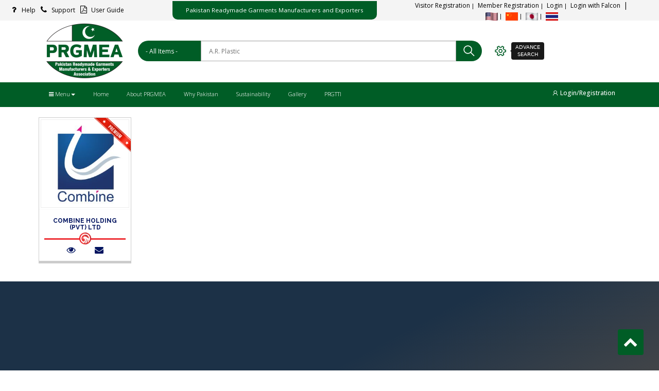

--- FILE ---
content_type: text/html; charset=UTF-8
request_url: https://www.prgmea.org/search.php?from=search&search=A.R.%20Plastic
body_size: 15702
content:
<!DOCTYPE html>
<!--[if IE 7]>    <html lang="en-gb" class="isie ie7 oldie no-js"> <![endif]-->
<!--[if IE 8]>    <html lang="en-gb" class="isie ie8 oldie no-js"> <![endif]-->
<!--[if IE 9]>    <html lang="en-gb" class="isie ie9 no-js"> <![endif]-->
<!--[if (gt IE 9)|!(IE)]><!-->
<html lang="en-gb" class="no-js">
<head>
        <meta charset="utf-8" />
    <meta http-equiv="X-UA-Compatible" content="IE=edge" />
    <meta name="viewport" content="width=device-width, initial-scale=1" />

    <title>Pakistan Readymade Garments Manufacturers and Exporters Association</title>
    <meta name="og:type" content="article" />
<meta name="og:url" content="https://www.prgmea.org/search.php" />
<meta name="twitter:site" content="@" />
<meta name="twitter:creator" content="@" />

    <link rel="icon" href="https://www.prgmea.org/assets/admin/img/prgmea_logo2.png" type="image/x-icon" />
    <link rel="shortcut icon" href="https://www.prgmea.org/assets/admin/img/prgmea_logo2.png" type="image/x-icon" />
    <link rel="canonical" href="https://www.prgmea.org/search.php" />

   <!-- Font -->
   <link rel="preconnect" href="https://fonts.googleapis.com">
   <link rel="preconnect" href="https://fonts.gstatic.com" crossorigin>
   <link href="https://fonts.googleapis.com/css2?family=Roboto:wght@300;400;500;700&display=swap" rel="stylesheet">
   <!-- font-family: 'Roboto', sans-serif; -->
   <!-- Font -->

    <!-- Font Awesome libraries -->
    <link rel="stylesheet" href="https://cdnjs.cloudflare.com/ajax/libs/font-awesome/6.5.1/css/all.min.css"
    integrity="sha512-DTOQO9RWCH3ppGqcWaEA1BIZOC6xxalwEsw9c2QQeAIftl+Vegovlnee1c9QX4TctnWMn13TZye+giMm8e2LwA=="
    crossorigin="anonymous" referrerpolicy="no-referrer" />
    <!-- Font Awesome libraries -->

    <noscript>
        <div class="noscript">
            <div class="alert alert-danger">
                <p>
                    <strong>JavaScript seems to be disabled in your browser.</strong><br />
                    You must have JavaScript enabled in your browser to utilize the functionality of this website.
                </p>
            </div>
        </div>
    </noscript>

    <script type="text/javascript">
        var site_url = 'https://www.prgmea.org/';
        var base_url = 'https://www.prgmea.org/';
        var assets_url = 'https://www.prgmea.org/assets/';
        var theme_assets_url = 'https://www.prgmea.org/assets/falcon';
    </script>

    <!-- js -->
    <script src="https://www.prgmea.org/assets/falcon/js/jquery.min.js"></script>
    <script src="https://www.prgmea.org/assets/falcon/js/head.min.js?v=1.1.1"></script>
    <script src="https://www.prgmea.org/assets/falcon/js/footer.min.js?v=1.1.1" defer></script>

    <script src='https://www.google.com/recaptcha/api.js' defer></script>

        <!-- BootStrap CDN -->
    <link rel="stylesheet" href="https://cdn.jsdelivr.net/npm/bootstrap@5.3.2/dist/css/bootstrap.min.css"
    integrity="sha384-T3c6CoIi6uLrA9TneNEoa7RxnatzjcDSCmG1MXxSR1GAsXEV/Dwwykc2MPK8M2HN" crossorigin="anonymous">
    <!-- BootStrap CDN -->
    <!-- Start Font -->
    <link rel="preconnect" href="https://fonts.googleapis.com">
    <link rel="preconnect" href="https://fonts.gstatic.com" crossorigin>
    <link href="https://fonts.googleapis.com/css2?family=Raleway:ital,wght@0,100..900;1,100..900&display=swap" rel="stylesheet">
    <!-- font-family: "Raleway", sans-serif; -->
    <link rel="preconnect" href="https://fonts.googleapis.com">
    <link rel="preconnect" href="https://fonts.gstatic.com" crossorigin>
    <link href="https://fonts.googleapis.com/css2?family=Open+Sans:ital,wght@0,300..800;1,300..800&display=swap" rel="stylesheet">
    <!-- font-family: "Open Sans", sans-serif; -->
    <!-- End Font -->
    <!-- Start FontAwesome -->
    <link rel="stylesheet" href="https://cdnjs.cloudflare.com/ajax/libs/font-awesome/6.5.2/css/all.min.css" integrity="sha512-SnH5WK+bZxgPHs44uWIX+LLJAJ9/2PkPKZ5QiAj6Ta86w+fsb2TkcmfRyVX3pBnMFcV7oQPJkl9QevSCWr3W6A==" crossorigin="anonymous" referrerpolicy="no-referrer" />
    <!-- End FontAwesome -->
    <!-- Start Styles-->
    <link rel="stylesheet" href="https://www.prgmea.org/assets/falcon/css/head.min.css" type="text/css" />
    <link rel="stylesheet" href="https://www.prgmea.org/assets/falcon/css/new.css" type="text/css" />
    <!-- End Styles-->

    <style>

        #loader-wrapper {
            position: fixed;
            top: 0;
            left: 0;
            width: 100%;
            height: 100%;
            background-color: #ffffff;
            display: flex;
            justify-content: center;
            align-items: center;
            z-index: 9999;
        }

        #loader {
            width: 120px;
            height: 120px;
            border-radius: 50%;
            animation: loader-spin 2.5s linear infinite;
        }

        #loader-wrapper img {
            position: absolute;
            height: 100px;
            z-index: -1;
        }
    </style>

    <link rel="stylesheet" href="https://www.prgmea.org/assets/falcon/css/head.min.css?v=1.1.1" type="text/css" />
    <link rel="stylesheet" href="https://www.prgmea.org/assets/falcon/css/kj_style.css?v=1.1.1" type="text/css" />

</head>
<style> /*-------------------- Theme Styles ------------------*/ :root { --theme-primary: #005D26; --theme-secondary: #F4F4F4; } /*-------------------- Theme Styles ------------------*/ /*-------------------- Scroll Bar ------------------*/ body::-webkit-scrollbar-thumb { background-color: #005D26 !important; outline-color: #005D26 !important; } body::-webkit-scrollbar-track { background-color: #F4F4F4 !important; } /*-------------------- Scroll Bar ------------------*/ /*-------------------- Loader ------------------*/ #loader { border: 10px solid #F4F4F4; border-top: 10px solid #005D26; } /*-------------------- Loader ------------------*/ /*----------------------- Top Association Bar ------------------------*/ .top-title-bar{ background: -webkit-linear-gradient(90deg, rgb(0, 93, 38) 36%, rgb(0, 93, 38) 36%) !important; color: #FFFFFF !important; } /*--------------------------- Top Bar ---------------------------*/ .top_bar { background: -webkit-linear-gradient(90deg, rgb(244, 244, 244) 49%, rgb(244, 244, 244) 49%) !important; color: #000000 !important; } .top_bar a{ color: #000000 !important; } .top_bar a:hover { border-color: #005D26;; } .top_bar a:hover{ color: #005D26 !important; } /*--------------------------- Logo Bar ---------------------------*/ .headerBlue { background: -webkit-linear-gradient(90deg, rgb(255, 255, 255) 36%, rgb(255, 255, 255) 36%); color: #FFFFFF; } .headerBlue a{ color: ; } .headerBlue a:hover{ color: ; } .searchbar button, .searchbar select{ background: #005D26; color: #FFFFFF !important; } .srchbtn button.btn:hover { background: #005D26; color: #FFFFFF; } .searchbar button.btn-advanced-search i { color: #005D26 !important; } /*--------------------------- Menu Bar ---------------------------*/ .main-navbar { background: -webkit-linear-gradient(90deg, rgb(0, 93, 38) 48%, rgb(0, 93, 38) 48%) !important; color: #FFFFFF !important; } .navbar-nav>li>.dropdown-menu, .dropdown-submenu>.dropdown-menu { background: -webkit-linear-gradient(90deg, rgb(0, 93, 38) 48%, rgb(0, 93, 38) 48%) !important; color: #FFFFFF !important; } .navbar-default .navbar-toggle .icon-bar { background-color: #FFFFFF !important; } .main-navbar a, .main-navbar.navbar-default .navbar-nav > li > a, .main-navbar a .main-navbar .dropdown-menu > .active > a, .main-navbar .dropdown-menu > li > a, .main-navbar .dropdown-menu > .active > a, .main-navbar .dropdown-menu > li > a{ color: #FFFFFF !important; } .main-navbar .navbar-nav li { border-color: #F4F4F4 !important; } .nav.navbar-nav li a::after, .member-top-menu li a::after { background: #FFFFFF !important; } /*--------------------------- What's New ---------------------------*/ .top_news { background: -webkit-linear-gradient(90deg, rgb(255, 255, 255) 45%, rgb(255, 255, 255) 45%) !important; } .top_news h4 { color: #005D26 !important; } .top_news a { color: #000000 !important; } .top_news ul li a:hover { color: #005D26 !important; } .top_news a.news_btn { background: #005D26 !important; } .top_news ul li { border-color: #005D26 !important; } .top_news a.news_btn { border-color: #005D26 !important; } .top_section .carousel-control-prev, .top_section .carousel-control-next { color: #000000 !important; } .carousel-control-next:focus, .carousel-control-next:hover, .carousel-control-prev:focus, .carousel-control-prev:hover { color: #005D26 !important; } /*--------------------------- Top Teaser Box ---------------------------*/ .teaser_box_top:hover { border-color: #005D26 !important; } /*--------------------------- Top Teaser Box ---------------------------*/ /*--------------------------- About Us ---------------------------*/ .blue { color: #005D26 !important; } .rare-box { background: #005D26 !important; } .about-us { background: #F4F4F4 !important; } .about-us-content h4 { color: #005D26 !important; } .about-us-content h4::after, .about-us-content h4::before { background: #005D26 !important; } .custom-btn { background: #005D26 !important; } /*--------------------------- About Us ---------------------------*/ /*--------------------------- Features Box ---------------------------*/ .box{ background: -webkit-linear-gradient(90deg, rgb(244, 244, 244) 46%, rgb(244, 244, 244) 46%) !important; } .box .icon, .box .icon:before, .box .icon:after, .box .icon:hover{ border-color: #F4F4F4 !important; } .box.m1v { background: #F4F4F4 !important; } .box.m1v a { color: #005D26 !important; } .badges-home .box h5 { color: #005D26 !important; } /*--------------------------- Features Box ---------------------------*/ /*----------------------- Member Profile Start -----------------------*/ .old-teaser-boxes { border-color: #005D26 !important; } .old-teaser-boxes .box .icon { border-color: #005D26 !important; } .old-teaser-boxes .box .icon:before { border-color: #005D26 !important; } .old-teaser-boxes .box .icon:after { border-color: #005D26 !important; } /*----------------------- Member Profile End -----------------------*/ /*------------------------ Board of Directors -------------------------*/ .boc-t { border-color: #005D26 !important; } .board-directory .stcode_title10, .boc-t h2 { background: #005D26 !important; } .card.card-hover:hover { border-bottom: 6px solid #F4F4F4 !important; } .card .card-content:hover h4 { color: #005D26 !important; } .card .card-content h5 { color: #005D26 !important; } .modal-content .page-title { background: #005D26 !important; } .modal-content .rounded-icon i { background: #005D26 !important; } .modal-content .btn-primary { background: #005D26 !important; border-color: #005D26 !important; } .query { background: #005D26 !important; border-color: #005D26 !important; } .modal-content .spotted, .modal-content .name-job { border-color: #005D26 !important; } /*------------------------ Board of Directors -------------------------*/ /*------------------------ Contact Us -------------------------*/ .contact-form .contact-box { background-color: #005D26 !important; } .contact-form .contact-box-circle::before { background-color: #005D26 !important; } .contact-form .form-control:focus { border: 1px solid #005D26 !important; } /*------------------------ Contact Us -------------------------*/ /*---- Technologies Products Member's Customers End ----*/ .crosel-sec { background: #F4F4F4 !important; } .crosel-sec .nkmodule { background: #005D26 !important; } .pagination>.active>a, .pagination>.active>a:focus, .pagination>.active>a:hover, .pagination>.active>span, .pagination>.active>span:focus, .pagination>.active>span:hover { background: #005D26 !important; } .pagination>li>a, .pagination>li>span { color: #005D26 !important; } .alert-custom { background-color: #005D26 !important; border-color: #005D26 !important; } .member-page .member-menu .active a { border-color: #005D26 !important; } .inputfile-6+label:hover strong, .inputfile-6.has-focus+label strong, .inputfile-6:focus+label strong { background-color: #005D26 !important; } /*---- Technologies Products Member's Customers End----*/ /*---- Gallery Start ----*/ .gelmain p { background: #005D26 !important; } /*---- Gallery Start ----*/ /*--------------------------- Footer Start ---------------------------*/ .footer { background: linear-gradient(152deg, #1c3147 50%, #484848 89%) !important; color: #FFFFFF; } .footer span { color: #FFFFFF; } .footer a { color: #FFFFFF; } .footer a:hover { color: #C0C0C0; } .footer .line, .footer h4.lmb::after { background: #005D26 !important; } .scrollup { background: #005D26 !important; } /*--------------------------- Footer End ---------------------------*/ /*-------------------- Managing Committee Start --------------------*/ .speaker-block-two .inner-box { border-color: #005D26 !important; } .speaker-block-two .inner-box:before { background-color: #005D26 !important; } .speaker-block-two .inner-box .image { border-color: #005D26 !important; } .speaker-block-two .inner-box .dots-one:after, .speaker-block-two .inner-box .dots-one:before, .speaker-block-two .inner-box .dots-two:before, .speaker-block-two .inner-box .dots-two:after { background-color: #005D26 !important; } /*-------------------- Managing Committee End --------------------*/ /*----------------------- About Pakistan Start --------------------*/ .third-sec h3 { color: #005D26 !important; } .second-sec h3 { background: #005D26 !important; } .ptdc-text h3 { color: #005D26 !important; } .ptdc-text span { color: #005D26 !important; } .entry-header { border-color: #005D26 !important; } .entry-header .entry-title { color: #005D26 !important; } .about-pakistan-sec .table1 tr td:first-child { color: #005D26 !important; } /*----------------------- About Pakistan End --------------------*/ /*----------------------- About Pakistan Start --------------------*/ .overline-14 { color: #005D26 !important; } /*----------------------- About Pakistan End --------------------*/ /*----------- Visitor Registration -----------------*/ #visitor-register .visitor-register-img { background: #005D26 !important; } /*----------- Visitor Registration -----------------*/ /*--------------------------- Copyright ---------------------------*/ .copyright_info { color: #FFFFFF; } .copyright_info a{ color: #FFFFFF; } .copyright_info a:hover{ color: #C0C0C0; } .box2 , .feature_sec58 .attbox2 .box2 , .feature_sec58 .attbox .box{ background: ; border-color: #FFFFFF; color: #000000; } .feature_sec58 .attbox2 .box2 .cirimg1, .feature_sec58 .attbox .box .cirimg{ border-color: #FFFFFF; } /* --------------- Accordian -------------- */ .custom-accordion .accordion-button { background: #F4F4F4 !important; color: #005D26 !important; } .custom-accordion .accordion-button::after { color: #005D26 !important; } /* --------------- Button -------------- */ .button, .pop-inquiry, .btn-primary, .pop-inquiry-tech, .panel-heading .btn, .panel-body .btn, .fancybox-caption .btn .pr_btn, .but_small2, .but_small1, .btn-secondary, .btn-default, .plupload_add, .btn-login { background: #005D26 !important; border-color: #005D26 !important; } .select2-container--default .select2-results__option--highlighted.select2-results__option--selectable { background: #005D26 !important; } #header #trueHeader { background: #005D26; border-bottom: 3px solid #005D26; } #header ul.nav>li>a.active { background: #F4F4F4; } #header ul.nav>li>a:hover.active { background: #F4F4F4; } #header ul.nav>li>a:hover { background: #F4F4F4; } .mstslider .ms-layer.text4 { background: #F4F4F4; } .mstslider .ms-layer.sdbut2 a { background: #005D26; } .mstslider .ms-layer.graph1 strong { color: #005D26; } .mstslider .ms-layer.sldbut1 a:hover { color: #005D26; } .master-slider .section-videobg .scircle .circle { background: rgba(49, 131, 215, 0.9); } .hexagon:hover em { color: #F4F4F4; } .title1 .text{ background: #005D26; } .site_wrapper .ciref:hover, .site_wrapper .ciref.active { color: #fff; background: #005D26; } .site_wrapper .ciref2:hover, .site_wrapper .ciref2.active { color: #fff; background: #005D26; } .site_wrapper .ciref3:hover, .site_wrapper .ciref3.active { color: #fff; background: #005D26; } .site_wrapper .outline-outward:hover:before, .site_wrapper .outline-outward.active:before { border: #005D26 solid 1px; } .parallax_section1 h2 { border-left: 5px solid #005D26; } .parallax_section5 strong { color: #005D26; } .features_sec4 .lblogs .lbimg span { background: #005D26; } .features_sec4 a.remobut { color: #005D26; } .features_sec4 .peosays .box span { color: #005D26; } .features_sec6 .ibox .left i { color: #005D26; } .features_sec7 .box .ibox h6 { background: #005D26; } .site_wrapper .tabs3 li a:hover { color: #005D26; } .site_wrapper .tabs3 li.active a { color: #005D26; } .site_wrapper .tabs2 li.active a { background-color: #005D26; } .site_wrapper .tabs.side li.active a { background-color: #005D26; } .site_wrapper .tabs li.active a:after { border-right-color: #005D26; } .site_wrapper ul.tabs li.active, html ul.tabs li.active a, .site_wrapper html ul.tabs li.active a:hover { border-top: 1px solid #005D26; } .site_wrapper .tags li a:hover { background-color: #005D26; } .features_sec14 { background: #005D26; } .pritable .pacdetails.three { box-shadow: 0px -5px 0px #005D26; } .pritable .pacdetails.three .title strong { color: #005D26; } .pritable .pacdetails.three .bottom a { background: #005D26; } .pritable .pacdetails.three h6 { background: #005D26; } .site_wrapper .st-accordion-four ul li.st-open > a { color: #005D26; } .site_wrapper .st-accordion-four ul li > a { color: #005D26; } .site_wrapper .st-accordion-four ul li.st-open > a span{ background: transparent url(https://www.prgmea.org/assets/falcon/images/colors/blue/minus-color.png) no-repeat center center; } .site_wrapper .st-accordion-four ul li > a span{ background: transparent url(https://www.prgmea.org/assets/falcon/images/colors/blue/plus-color.png) no-repeat center center; } .site_wrapper .st-accordion-four ul li > a:hover{ color: #005D26; } .site_wrapper .st-accordion ul li > a:hover{ color: #005D26; } .site_wrapper .cd-timeline-content h2 { color: #005D26; font-weight: normal; margin-bottom: 0px;} .site_wrapper .no-touch .cd-timeline-content .cd-read-more:hover { background-color: #005D26; } .site_wrapper .cd-timeline-content .cd-date strong { background-color: #005D26; } .site_wrapper .cd-timeline-content .cd-date strong { background: #005D26; } .site_wrapper .cd-timeline-content .cd-date strong:after { border-right-color: #005D26; } .site_wrapper .cd-timeline-content .cd-date b { background-color: #005D26; } .site_wrapper .cd-timeline-content .cd-date b { background: #005D26; } .site_wrapper .cd-timeline-content .cd-date b:after { border-left-color: #005D26; } .features_sec38 h6 { color: #005D26; } .flips2_back { background-color:#005D26; } .flips3_front.flipscont3 i { color: #005D26; } .flips3_back { background-color:#005D26; } .flips4_back h5 a:hover { color: #005D26; } .but_small1 { background-color: 0F9B0F; } .but_small1.gray:hover { background-color: 0F9B0F; } .but_small3 { background-color: 0F9B0F; } .but_small2 { background-color: 0F9B0F; } .but_small4 { background-color: 0F9B0F; } .but_small5 { color: 0F9B0F; border: 2px solid 0F9B0F; } .but_small5.light:hover { color: 0F9B0F; } .but_small5.light2:hover { color: 0F9B0F; } .but_medium1 { background-color: 0F9B0F; } .but_medium3 { background-color: 0F9B0F; } .but_medium2 { background-color: 0F9B0F; } .but_medium4 { background-color: 0F9B0F; } .but_medium5 { color: 0F9B0F; border: 2px solid 0F9B0F; } .but_large1 { background-color: 0F9B0F; } .but_large1.small { background-color: 0F9B0F; } .but_large3 { background-color: 0F9B0F; } .but_large2 { background-color: 0F9B0F; } .but_large4 { background-color: 0F9B0F; } .but_large4.white { color: 0F9B0F; } .but_large5 { color: 0F9B0F; border: 2px solid 0F9B0F; } .but_full2 .butprogress { background: #005D26; } .stcode_title4 .line{ background: #005D26; } .stcode_title5 .line{ background: #005D26; } .stcode_title7 .line{ background: #005D26; } .stcode_title12 h2{ color: #005D26; } .button.transp2 { background: #005D26; } .counters2 i { color: #005D26; } .counters3 .one_fourth.white i { color: #005D26; } .counters3 .one_fourth.one { color: #005D26; } .counters3 .one_fourth.one i { color: #005D26; } .counters3 .one_fourth.two { color: #005D26; } .counters3 .one_fourth.two i { color: #005D26; } .counters4 { color: #005D26; } .features_sec62 .box .icon:hover { color: #005D26; } .pricingtable3 li.title.act { background-color: #005D26; } .pricingtable3 li.hecont.act strong { background-color: #005D26; } .pricingtable3 li.price.act h1 { color: #005D26; } .hexagon:hover i { color: #005D26; } .sidebar_widget ul.arrows_list1 li a { color: #005D26; } .recent_posts_list li a:hover { color: #005D26; } .fati4 { background-color: #005D26; } .fati5 { color: #005D26; border: 1px solid #005D26; } .fati9 { color: #005D26; border: 5px solid #005D26; } .fati19:hover { color: #005D26; } .big_text1 i { color: #005D26; } .error_pagenotfound em { color: #005D26; } .small_social_links li i { color: #005D26; } .site_wrapper .cbp-l-caption-buttonLeft, .site_wrapper .cbp-l-caption-buttonRight{ background-color: #005D26; } .site_wrapper .cbp-l-filters-dropdownWrap{ background: #005D26; } .site_wrapper .cbp-l-grid-masonry .cbp-caption-activeWrap.two:hover .cbp-l-caption-title, .site_wrapper .cbp-l-grid-masonry .cbp-caption-activeWrap.three:hover .cbp-l-caption-title { color: #005D26; } .blog_post h3 a { color: #005D26; } .blog_post a.date:hover { color: #005D26; } .sharepost li { background-color: #005D26; } .about_author a:hover { color: #005D26; } .divider_line11 { background: url(https://www.prgmea.org/assets/falcon/images/colors/blue/h-line5.png) no-repeat center bottom; } .alertymes2 { background-color: #005D26; } .site_wrapper #bar{ background: #005D26; } .pop-wrapper2.colored li a span{ border: 4px solid #005D26; background: #005D26; } .pop-wrapper2.colored li a span:after{ border-top: 10px solid #005D26; } a { color: #005D26; } .color { color: #005D26; } .but_small3 span { background-color: 0F9B0F; } .but_medium3 span { background-color: 0F9B0F; } .but_large3 span { background-color: 0F9B0F; } .pricing-tables-helight-two .price { background-color: #005D26; } .pricing-tables-main .ordernow .colorchan{ color: #fff; background-color: #005D26; } .pricingtable1 ul.active li.mostp { background-color: #005D26; } .pricingtable1 ul.active li.title h4 { color: #005D26; } .pricingtable1 ul.active li.title h1 { color: #005D26; } .pricingtable1 ul.active li.planbut a { background-color: #005D26; } .btn-register-now{ background-color: 333333 !important; color: #fff !important; } .goog-te-gadget select { border: 1px solid #005D26; } .panel-heading .btn, .panel-body .btn, .fancybox-caption .btn .pr_btn{ background-color: #005D26; } .section_left ul li a:hover { color: #005D26; } .about-col h3 span { color: #F4F4F4; } .video-layer { border: 5px solid #F4F4F4; } .ciref:hover, .ciref.active { background: #F4F4F4 !important; } .outline-outward:hover:before, .outline-outward.active:before { border: #F4F4F4 solid 1px !important; } </style> 
<body id="dt-home-version-1" class="dt-home-version-1 page-id- page- cms-page-" data-style="default">
<div class="site-wrapper">
<div class="fixed-top">
    <div class="top_bar">
        <div class="container-fluid">
            <div class="row" style="align-items: center;">
                <div class="col-sm-12 col-md-3">
                    <ul>
                        <li><a href="https://www.prgmea.org/contact-us"><i class="fa fa-question"></i> Help</a></li>
                        <li><a href="https://myfalconeye.com/support/create/" target="_blank"><i class="fa fa-phone"></i> Support</a></li>
                        <li><a href="#" target="_blank"><i class="fa fa-file-pdf-o"></i> User Guide</a></li>
                    </ul>
                </div>
                <div class="col-sm-12 col-md-4">
                    <div class="top-title-bar">
                        <p>
                            Pakistan Readymade Garments Manufacturers and Exporters Association                        <br>
                            <span>پاکستان ریڈی میڈ گارمنٹس مینوفیکچررز اینڈ ایکسپورٹرز ایسوسی ایشن</span>
                            </p>
                    </div>
                </div>
                <div class="col-sm-12 col-md-5">
                    <div class="user_side_sec">
                      <ul class="user_side">
                                                    <li><a href="https://www.prgmea.org/visitors">Visitor Registration</a></li>
                            <li><a href="https://www.prgmea.org/customer/register">Member Registration</a></li>
                            <li><a href="https://www.prgmea.org/customer/login">Login</a></li>
                            <li><a href="https://www.prgmea.org/auth/login">Login with Falcon</a></li>
                                              </ul>
                      <ul class="user_side">
                        <li><img src="https://www.prgmea.org/assets/flags/US.png" alt="English" onclick="translatePage('en')"/></li>
                        <li><img src="https://www.prgmea.org/assets/flags/China.png" alt="Chinese" onclick="translatePage('zh-CN')" /></li>
                        <li><img src="https://www.prgmea.org/assets/flags/Japan.png" alt="Japanese" onclick="translatePage('ja')" /></li>
                        <li><img src="https://www.prgmea.org/assets/flags/Thailand.png" alt="Thai" onclick="translatePage('th')"/></li>
                      </ul>
                    </div>
                </div>
            </div>
        </div>
    </div>
</div>
<div class="headerBlue">
    <div class="container">
        <div class="row" style="align-items: center;">
            <div class="col-sm-12 col-md-2">
                <div class="main_logo">
                    <a href="https://www.prgmea.org/">
                        <img src="https://www.prgmea.org/assets/cache/images/01c4aa10cf00dbc811c71ca3779e3ca1-prgmea_logo1.webp" alt="Pakistan Readymade Garments Manufacturers and Exporters Association">
                    </a>
                </div>
            </div>
            <div class="col-sm-12 col-md-8">
                <style>
    @media (min-width: 768px){
        .searchbar .form-inline .form-group {
            width: calc(100%/5);
        }
    }
</style>

    <div class="searchbar srcht">
        <div class="row">
            <form action="https://www.prgmea.org/search.php" method="get" class="form-inline advance-search" style="display: none;">
                <input type="hidden" name="adv" value="1">
                                        <div class="form-group">
                            <label>Products:</label>
                            <input type="text" search-key="products" name="products" value="" class="form-control advance-search-suggestions" placeholder="Products..." autocomplete="off">
                        </div>
                                                <div class="form-group">
                            <label>Technologies:</label>
                            <input type="text" search-key="technologies" name="technologies" value="" class="form-control advance-search-suggestions" placeholder="Technologies..." autocomplete="off">
                        </div>
                                                <div class="form-group">
                            <label>HS Codes:</label>
                            <input type="text" search-key="hs_codes" name="hs_codes" value="" class="form-control advance-search-suggestions" placeholder="HS Codes..." autocomplete="off">
                        </div>
                                        <div class="form-group input-group">
                    <label>Customers:</label>
                    <input type="text" search-key="customers" name="customers" value="" class="form-control advance-search-suggestions" placeholder="Customers..." autocomplete="off">
                    <div class="input-group-addon">
                        <button type="submit" class=""><i class="las la-search"></i> </button>
                    </div>
                </div>
                <span class="">
                    <button type="button" class="btn btn-advanced-search"><i class="las la-cog" data-toggle="tooltip" data-placement="right" title="" data-original-title="Simple search"></i></button>
                </span>
            </form>

            <form action="https://www.prgmea.org/search.php" method="get">
                <div class="simple-search" style="display: block;">
                    <div class="col-sm-2 nopadding">
                        <select name="from" class="select_style search-type">
                            <option value="search">- All Items -</option>
                            <option  value="company_name">Company Name</option><option  value="certifications">Certifications</option><option  value="customers">Customers</option><option  value="documents">Documents</option><option  value="Products">Products</option><option  value="Technologies">Technologies</option><option  value="HS Codes">HS Codes</option>                        </select>
                    </div>
                    <div class="col-sm-8 nopadding"><input type="search" name="search" value="A.R. Plastic" class="form-control main_search" placeholder="Enter Key Word Only, Like Product Name, Technology, HS Code"></div>
                    <div class="col-sm-1 nopadding srchbtn"><button type="submit" class="btn"><i class="las la-search"></i></button></div>
                    <div class="col-sm-1 nopadding advbtn"><button type="button" class="btn btn-advanced-search"><i class="las la-cog" data-toggle="tooltip" data-placement="right" title="" data-original-title="Advance search"></i></button></div>
                </div>
            </form>
        </div>
    </div>
<script>
    $(document).ready(function () {
        var adv = 0;
        $(document).on('click', '.btn-advanced-search', function () {
            if(adv == 1){
                adv = 0;
                $('.simple-search').css('display', 'block');
                $('.simple-search [data-toggle="tooltip"]').tooltip('show')
                $('.advance-search').css('display', 'none');
                $('.advanced-search [data-toggle="tooltip"]').tooltip('hide')
            } else {
                adv = 1;
                $('.advance-search').css('display', 'flex');
                $('.advanced-search [data-toggle="tooltip"]').tooltip('show')
                $('.simple-search').css('display', 'none');
                $('.simple-search [data-toggle="tooltip"]').tooltip('hide')
            }
        });
        if(adv == 1){
            $('.advanced-search [data-toggle="tooltip"]').tooltip('show')
        } else {
            $('.simple-search [data-toggle="tooltip"]').tooltip('show')
        }
        $(document).on('change', '.search-type', function (e) {
            e.preventDefault();
            if($(this).val() == 'documents'){
                $(this).closest('form').attr('action', 'https://www.prgmea.org/downloads/?document_search=1');
            } else {
                $(this).closest('form').attr('action', 'https://www.prgmea.org/search.php');
            }
        });
    });



</script>
            </div>
            <!-- Falcon Members Start -->
            <div class="col-sm-12 col-md-2">
                            </div>
            <!-- Falcon Members End -->
        </div>
    </div>
</div>


<nav class="navbar navbar-default main-navbar">
    <div class="container">
        <div class="navbar-header">
            <button type="button" class="navbar-toggle collapsed" data-toggle="collapse" data-target="#bs-example-navbar-collapse-1" aria-expanded="false">
                <span class="sr-only">Toggle navigation</span>
                <span class="icon-bar"></span>
                <span class="icon-bar"></span>
                <span class="icon-bar"></span>
            </button>

            <!-- LOGIN BOX FOR DESKTOP -->
        </div>

        <div class="collapse navbar-collapse" id="bs-example-navbar-collapse-1">
            <!-- MENU -->
            <ul class="nav navbar-nav">
                <li class="dropdown border-right">
                    <a href="#" class="dropdown-toggle" data-toggle="dropdown"><i class="fa fa-bars"></i> Menu<b class="caret"></b></a>
                    <ul class="dropdown-menu">
                        <li id='menu-9166' class='menu-item  menu-item-9166 menu-type-page active'>
  <a href='https://www.prgmea.org/'>Home</a>
</li><li id='menu-9167' class='menu-item  menu-item-9167 menu-type-page '>
  <a href='https://www.prgmea.org/managing-committee'>Managing Committee</a>
</li><li id='menu-9168' class='menu-item  menu-item-9168 menu-type-page '>
  <a href='https://www.prgmea.org/all-members'>Members</a>
</li><li id='menu-9169' class='menu-item  menu-item-9169 menu-type-page '>
  <a href='https://www.prgmea.org/member-profile'>Members' Profile</a>
</li><li id='menu-9170' class='menu-item  menu-item-9170 menu-type-page '>
  <a href='https://www.prgmea.org/media-library'>Documents</a>
</li><li id='menu-9171' class='menu-item  menu-item-9171 menu-type-page '>
  <a href='https://www.prgmea.org/archives'>Archives</a>
</li><li id='menu-9172' class='menu-item  menu-item-9172 menu-type-page '>
  <a href='https://www.prgmea.org/help-desk'>Help Desk</a>
</li><li id='menu-9173' class='menu-item  menu-item-9173 menu-type-page '>
  <a href='https://www.prgmea.org/contact-us'>Contact Us</a>
</li>                    </ul>
                </li>
                <li id='menu-9151' class='menu-item  menu-item-9151 menu-type-page active'>
  <a href='https://www.prgmea.org/'>Home</a>
</li><li id='menu-9152' class='menu-item  menu-item-9152 menu-type-page '>
  <a href='https://www.prgmea.org/about-us'>About PRGMEA</a>
</li><li id='menu-9153' class='menu-item  menu-item-9153 menu-type-page '>
  <a href='https://www.prgmea.org/why-pakistan'>Why Pakistan</a>
</li><li id='menu-9154' class='menu-item  menu-item-9154 menu-type-page '>
  <a href='https://www.prgmea.org/sustainability'>Sustainability</a>
</li><li id='menu-9155' class='menu-item  menu-item-9155 menu-type-page '>
  <a href='https://www.prgmea.org/gallery'>Gallery</a>
</li><li id='menu-9156' class='menu-item  menu-item-9156 menu-type-page '>
  <a href='https://www.prgmea.org/prgtti'>PRGTTI</a>
</li>            </ul>


            <!-- LOGIN BOX FOR DESKTOP -->
            <ul class="menu-icons inline-block member-top-menu pull-right">
                                                                                        <li>
                    <div class="dropdown hidden-xs">
                                                    <a class="" id="top-menu-popover" data-container="body" data-placement="bottom">
                                <i class="la la-user la-2x"></i> Login/Registration
                            </a>
                            <div id="top-menu-popover-content" style="display: none;">
                                <div class="popover-content-div">
                                    <a href="https://www.prgmea.org/customer/login" class="btn btn-warning btn-login btn-block login">Login</a>
                                    <a href="https://www.prgmea.org/customer/register"><u>CREATE ACCOUNT</u></a> <small>Earlybird Discount offer</small>
                                    <hr>
                                    <ul class="menu-icons">
                                                                            </ul>
                                </div>
                            </div>
                                            </div>
                </li>
            </ul>
        </div>
    </div>
</nav>

<!-- Falcon Members Start -->

<script>

    document.querySelector('.dropdown-btn').addEventListener('click', function () {
    let dropdownMenu = document.querySelector('.dropdown-menu');
    dropdownMenu.classList.toggle('show');
});

</script>

<!-- Falcon Members End -->

<script>
    $(document).ready(function () {
        $('#top-menu-popover').popover({
            //trigger:'hover',
            html:true,
            content: function(){
                return $('#top-menu-popover-content').html();
            }});
    });
</script>


<div id="google_translate_element" style="display: none;"></div>

<script type="text/javascript" src="https://translate.google.com/translate_a/element.js?cb=googleTranslateElementInit"></script>

<script type="text/javascript">
    function googleTranslateElementInit() {
        new google.translate.TranslateElement({
            pageLanguage: 'en'
        }, 'google_translate_element');
    }

    function translatePage(language) {
        var langSelect = document.querySelector('.goog-te-combo');

        if (langSelect) {
            langSelect.value = language;
            langSelect.dispatchEvent(new Event('change'));
        }
    }
</script>

       <div class="features_sec51" style="padding: 20px 0px;">
           <div class="container">
               <div class="row">
                    <!--
                            <div class="-members">
                                <div class="member-badge -badge">
                                    <img src="" alt="">
                                    <span></span>
                                </div>
                            </div>
                            <br>
                            -->
                            <style>
    .profile-cell .item .description h6 {
        color: #00135f;
    }
</style>
<div class="col-sm-6 col-xs-6 col-md-2 col-lg-2 float animate wow zoomIn -profile-logo profile-cell" data-wow-offset="200" data-wow-duration="800" data-wow-delay="0.1s">
    <div class="item">
                <div class="overimg">
            <a href="https://www.prgmea.org/combine-holding-pvt-ltd">
            <img src="https://www.prgmea.org/assets/cache/images/c1cd656964ff8a705b1fdeb31d9f7657-0c9cb7e18f560ea27366bb549ec8cc06.webp" alt="COMBINE HOLDING (PVT) LTD" class="image img-responsive">
            <div class="overlay">
                <div class="overtext">COMBINE HOLDING (PVT) LTD</div>
            </div>
            </a>
            <div class="member-type-badge" style="background-image: url('https://www.prgmea.org/assets/falcon/img/profile/premium_plus.png')"></div>
        </div>
        <hr style="margin: 0;">
        <div class="description">
            <a href="https://www.prgmea.org/combine-holding-pvt-ltd">
                <h6 class="text-center">COMBINE HOLDING (PVT) LTD</h6>
            </a>

            <div class="member-type-line line-color-premium-plus">
                                <span><img src="https://www.prgmea.org/assets/cache/images/e8d16a19703ebf51044aa02474e96dde-premium-plus.webp" alt="Premium Plus" class="member-type"></span>
                            </div>

            <p class="text-center action-btns">
                <a href="https://www.prgmea.org/combine-holding-pvt-ltd" class="but_small1 uppercase"><i class="fa fa-eye" aria-hidden="true"></i></a>

                                    <a href="https://www.prgmea.org/visitors" class="but_small1 uppercase" data-toggle="tooltip" data-placement="top" data-original-title="Send message">
                        <i class="fa fa-envelope"></i>
                    </a>
                
                <!--<a href="" class="but_small1 uppercase"><i class="fa fa-envelope" aria-hidden="true"></i></a>-->
            </p>
        </div>
    </div>
</div>
                        </div><div class="text-center"></div>            </div>
        </div>
<footer class="footer">
    <div class="clearfix"></div>
    <div class="container">
        <div class="row footer-row">
            
            <div class="col-md-2 col-sm-12 wow fadeInUp mb-10" data-wow-offset="200" data-wow-duration="800"
                data-wow-delay="0.5s">
                                <h4 class="lmb">About PRGMEA</h4>
                <div class="line"></div>
                <div class="clearfix"></div>
                <p style="text-align: left; color: #fff;">Pakistan Readymade Garments Manufacturers and Exporters Association (PRGMEA) represents Pakistan's readymade garment industry. <a href="../../about-us/"><strong>read more</strong></a></p>            </div>
            
            <div class="col-md-2 col-sm-12 wow fadeInUp mb-10" data-wow-offset="200" data-wow-duration="800"
                data-wow-delay="0.5s">
                <h4 class="lmb">
                    PRGMEA Head Office
                </h4>
                <div class="line"></div>
                <div class="clearfix"></div>
                <ul class="faddress">
                    <li><i class="la la-map-marker" aria-hidden="true"></i><span>
                            Plot No. 57-C, 24th Commercial Street,  Phase II (Ext), DHA, Karachi, Pakistan                        </span></li>
                    <li><a href="mailto:info@prgmea.org"><i class="la la-envelope"
                                aria-hidden="true"></i><span>
                                info@prgmea.org                            </span></a></li>
                    <li><a href="tel:(+9221) 35890651-2"><i class="la la-phone"
                                aria-hidden="true"></i><span>
                                (+9221) 35890651-2                            </span></a></li>
                </ul>
            </div>
            
            <div class="col-md-2 col-sm-12 wow fadeInUp mb-10" data-wow-offset="200" data-wow-duration="800"
                data-wow-delay="0.5s">
                                <h4 class="lmb">PRGMEA Offices</h4>
                <div class="line"></div>
                <div class="clearfix"></div>
                <ul class="faddress">
<li><a href="https://www.prgmea.org/contact-us"><span>Head Office</span></a></li>
<li><a href="https://www.prgmea.org/contact-us"><span>South Office</span></a></li>
<li><a href="https://www.prgmea.org/contact-us"><span>North Office</span></a></li>
<li><a href="https://www.prgmea.org/contact-us"><span>Sub-Office Sialko</span></a></li>
</ul>            </div>
            
            <div class="col-md-2 col-sm-12 wow fadeInUp mb-10" data-wow-offset="200" data-wow-duration="800"
                data-wow-delay="0.5s">
                                <h4 class="lmb">Important Links</h4>
                <div class="line"></div>
                <div class="clearfix"></div>
                <ul class="faddress">
<li><a href="https://www.prgmea.org/b2b-member"><span>B2B Registration</span></a></li>
<li><a href="https://www.prgmea.org/search.php?from=search&amp;search="><span>Member List</span></a></li>
<li><a href="https://myfalconeye.com/support/create"><span>Support System</span></a></li>
<li><a href="https://www.prgmea.org/media-library"><span> Documents</span></a></li>
<li><a href="https://www.prgmea.org/managing-committee"><span> Managing Committee</span></a></li>
</ul>            </div>
            
            <div class="col-md-2 col-sm-12 last wow fadeInUp" data-wow-offset="200" data-wow-duration="800"
                data-wow-delay="2s">
                <div class="qlinks">
                    <div class="falcon">
                        <img src="https://www.prgmea.org/assets/cache/images/4946bc9a7368345e61f6cb8956a7aaa8-falcon-footer.webp" alt="falcon">
                    </div>
                    <div class="social">
                        <ul class="footer_social_links">
                                                        <li class="animate" data-anim-type="zoomIn" data-anim-delay="300"><a
                                    href="https://www.facebook.com/PetrolSolution/" target="_blank"><i
                                        class="la la-facebook"></i></a></li>
                                                        <li class="animate" data-anim-type="zoomIn" data-anim-delay="300"><a
                                    href="https://www.x.com/PetrolSolution/" target="_blank"><i
                                        class="la la-twitter"></i></a></li>
                                                        <li class="animate" data-anim-type="zoomIn" data-anim-delay="300"><a
                                    href="https://www.pinterest.com/petrolsolution/" target="_blank"><i
                                        class="la la-pinterest"></i></a></li>
                                                        <li class="animate" data-anim-type="zoomIn" data-anim-delay="300"><a
                                    href="https://plus.google.com/+petrolsolution" target="_blank"><i
                                        class="la la-instagram"></i></a></li>
                                                        <li class="animate" data-anim-type="zoomIn" data-anim-delay="300"><a
                                    href="https://www.youtube.com/watch?v=oWZmzkE0gyM&pbjreload=10" target="_blank"><i
                                        class="la la-youtube"></i></a></li>
                                                    </ul>
                    </div>
                    <div class="falcon">
                        <p>All Rights Reserved System <br> Copyright by <a href="https://www.petrolsolution.com/"><b>Petrol Solution</b></a></p>
                    </div>
                </div>
            </div>

        </div>
    </div>
    <div class="clearfix"></div>
    <div class="copyright_info">
        <div class="footer_link text-center">
            <ul>
<li><a href="https://www.prgmea.org/terms-and-conditions" target="_blank">Terms &amp; conditions</a> |</li>
<li><a href="https://www.prgmea.org/privacy-policy" target="_blank">Privacy Policy</a> |</li>
<li><a href="https://www.prgmea.org/intellectual-property-rights" target="_blank">Intellectual Property Rights</a></li>
</ul>        </div>
        <div class="one animate" data-anim-type="fadeInRight" data-anim-delay="300">
            <b> PRGMEA </b> © 2024 Pakistan Readymade Garments Manufacturers and Exporters Association. <br> All Rights Reserved. System Copyrighted by <a href="https://www.petrolsolution.com/">Petrol Solution</a>.        </div>
    </div>
    <a href="#" class="scrollup"></a>
    <div class="clearfix"></div>
</footer>
</div>

<style>
    .kt-inbox .kt-inbox__form .kt-inbox__body .kt-inbox__input-field .form-control {
        border: 0 !important;
        border-radius: 0;
        padding-left: 0;
        padding-right: 0;
        font-weight: 400;
        font-size: 1rem;
        color: #74788d;
        box-shadow: none;
    }
    .kt-inbox__input-field{
        padding: 0px 10px;
        border-bottom: 1px solid #ebedf2;
        display: flex;
        min-height: 40px;
        -webkit-box-align: center;
    }
    .kt-inbox__subject .form-control{
        box-shadow: none;
    }
    .modal.modal-sticky-bottom-right.modal-sticky-lg {
        max-width: 600px;
    }
    .modal.modal-sticky-bottom-right .modal-dialog {
        position: static;
        max-width: 500px;
        width: auto;
        margin: 0;
        border-radius: 4px;
    }
    .modal-sticky-bottom-right{
        padding: 0 !important;
        max-width: 500px;
        height: auto;
        position: fixed;
        left: auto;
        top: auto;
        bottom: 25px;
        right: 25px;
        margin: 0;
        -webkit-box-shadow: 0px 0px 60px -15px rgba(0, 0, 0, 0.2);
        box-shadow: 0px 0px 60px -15px rgba(0, 0, 0, 0.2);
        border-radius: 4px;
    }
</style>

<div class="modal modal-sticky-bottom-right modal-sticky-lg" id="kt_inbox_compose" role="dialog" data-backdrop="false">
    <div class="modal-dialog" role="document">
        <div class="modal-content kt-inbox">
            <div class="kt-inbox__form" id="kt_inbox_compose_form">
                <div class="kt-inbox__head">
                    <div class="kt-inbox__title">Visitor Registration</div>
                    <div class="kt-inbox__actions">
                        <!--<button type="button" class="kt-inbox__icon kt-inbox__icon--md kt-inbox__icon--light">
                            <i class="flaticon2-arrow-1"></i>
                        </button>-->
                        <button type="button" class="kt-inbox__icon kt-inbox__icon--md kt-inbox__icon--light" data-dismiss="modal">
                            <i class="flaticon2-cross fa fa-close fa-2x"></i>
                        </button>
                    </div>
                </div>
                <div class="kt-inbox__body" style="padding: 10px;">

                    <form id="valid_form" name="form1" method="post" action="https://www.prgmea.org/custom/visitors" class="validate form-horizontal" enctype="multipart/form-data">
                        <div class="form-group">
                            <div class="col-xs-12 col-sm-6">
                                <label>First Name</label>
                                <input id="first_name" type="text" name="first_name" class="validate[required]" -required>
                            </div>
                            <div class="col-xs-12 col-sm-6">
                                <label>Last Name</label>
                                <input id="last_name" type="text" name="last_name" class="validate[required]" -required>
                            </div>


                            <div class="col-xs-12 col-sm-6">
                                <label>Designation</label> <input id="designation" type="text" name="designation" -required>
                            </div>
                            <div class="col-xs-12 col-sm-6">
                                <label>Company Name</label> <input id="company_name" type="text" name="company_name" -required/>
                            </div>
                            <div class="col-xs-12 col-sm-6">
                                <label>Email</label>
                                <input id="email" type="email" name="email" class="validate[required]" -required>
                            </div>
                            <div class="col-xs-12 col-sm-6">
                                <label>Password</label> <input id="password" type="password" name="password" -required>
                            </div>

                            <div class="col-xs-12 col-sm-6">
                                <label>Phone</label> <input id="phone" type="text" name="phone" -required>
                            </div>
                            <div class="col-xs-12 col-sm-6">
                                <label>Mobile</label> <input id="mob_no" type="text" name="mob_no" -required>
                            </div>
                            <div class="col-xs-12 col-sm-6">
                                <label>Website</label> <input id="website" type="text" name="website" -required>
                            </div>

                            <div class="col-xs-12 col-sm-6">
                                <label>Country</label>
                                <select name="country" class="form-control">
                                    <option  value="Andorra">Andorra</option><option  value="United Arab Emirates">United Arab Emirates</option><option  value="Afghanistan">Afghanistan</option><option  value="Antigua and Barbuda">Antigua and Barbuda</option><option  value="Anguilla">Anguilla</option><option  value="Albania">Albania</option><option  value="Armenia">Armenia</option><option  value="Angola">Angola</option><option  value="Antarctica">Antarctica</option><option  value="Argentina">Argentina</option><option  value="American Samoa">American Samoa</option><option  value="Austria">Austria</option><option  value="Australia">Australia</option><option  value="Aruba">Aruba</option><option  value="Åland">Åland</option><option  value="Azerbaijan">Azerbaijan</option><option  value="Bosnia and Herzegovina">Bosnia and Herzegovina</option><option  value="Barbados">Barbados</option><option  value="Bangladesh">Bangladesh</option><option  value="Belgium">Belgium</option><option  value="Burkina Faso">Burkina Faso</option><option  value="Bulgaria">Bulgaria</option><option  value="Bahrain">Bahrain</option><option  value="Burundi">Burundi</option><option  value="Benin">Benin</option><option  value="Saint Barthélemy">Saint Barthélemy</option><option  value="Bermuda">Bermuda</option><option  value="Brunei">Brunei</option><option  value="Bolivia">Bolivia</option><option  value="Bonaire">Bonaire</option><option  value="Brazil">Brazil</option><option  value="Bahamas">Bahamas</option><option  value="Bhutan">Bhutan</option><option  value="Bouvet Island">Bouvet Island</option><option  value="Botswana">Botswana</option><option  value="Belarus">Belarus</option><option  value="Belize">Belize</option><option  value="Canada">Canada</option><option  value="Cocos [Keeling] Islands">Cocos [Keeling] Islands</option><option  value="Democratic Republic of the Congo">Democratic Republic of the Congo</option><option  value="Central African Republic">Central African Republic</option><option  value="Republic of the Congo">Republic of the Congo</option><option  value="Switzerland">Switzerland</option><option  value="Ivory Coast">Ivory Coast</option><option  value="Cook Islands">Cook Islands</option><option  value="Chile">Chile</option><option  value="Cameroon">Cameroon</option><option  value="China">China</option><option  value="Colombia">Colombia</option><option  value="Costa Rica">Costa Rica</option><option  value="Cuba">Cuba</option><option  value="Cape Verde">Cape Verde</option><option  value="Curacao">Curacao</option><option  value="Christmas Island">Christmas Island</option><option  value="Cyprus">Cyprus</option><option  value="Czechia">Czechia</option><option  value="Germany">Germany</option><option  value="Djibouti">Djibouti</option><option  value="Denmark">Denmark</option><option  value="Dominica">Dominica</option><option  value="Dominican Republic">Dominican Republic</option><option  value="Algeria">Algeria</option><option  value="Ecuador">Ecuador</option><option  value="Estonia">Estonia</option><option  value="Egypt">Egypt</option><option  value="Western Sahara">Western Sahara</option><option  value="Eritrea">Eritrea</option><option  value="Spain">Spain</option><option  value="Ethiopia">Ethiopia</option><option  value="Finland">Finland</option><option  value="Fiji">Fiji</option><option  value="Falkland Islands">Falkland Islands</option><option  value="Micronesia">Micronesia</option><option  value="Faroe Islands">Faroe Islands</option><option  value="France">France</option><option  value="Gabon">Gabon</option><option  value="United Kingdom">United Kingdom</option><option  value="Grenada">Grenada</option><option  value="Georgia">Georgia</option><option  value="French Guiana">French Guiana</option><option  value="Guernsey">Guernsey</option><option  value="Ghana">Ghana</option><option  value="Gibraltar">Gibraltar</option><option  value="Greenland">Greenland</option><option  value="Gambia">Gambia</option><option  value="Guinea">Guinea</option><option  value="Guadeloupe">Guadeloupe</option><option  value="Equatorial Guinea">Equatorial Guinea</option><option  value="Greece">Greece</option><option  value="South Georgia and the South Sandwich Islands">South Georgia and the South Sandwich Islands</option><option  value="Guatemala">Guatemala</option><option  value="Guam">Guam</option><option  value="Guinea-Bissau">Guinea-Bissau</option><option  value="Guyana">Guyana</option><option  value="Hong Kong">Hong Kong</option><option  value="Heard Island and McDonald Islands">Heard Island and McDonald Islands</option><option  value="Honduras">Honduras</option><option  value="Croatia">Croatia</option><option  value="Haiti">Haiti</option><option  value="Hungary">Hungary</option><option  value="Indonesia">Indonesia</option><option  value="Ireland">Ireland</option><option  value="Israel">Israel</option><option  value="Isle of Man">Isle of Man</option><option  value="India">India</option><option  value="British Indian Ocean Territory">British Indian Ocean Territory</option><option  value="Iraq">Iraq</option><option  value="Iran">Iran</option><option  value="Iceland">Iceland</option><option  value="Italy">Italy</option><option  value="Jersey">Jersey</option><option  value="Jamaica">Jamaica</option><option  value="Jordan">Jordan</option><option  value="Japan">Japan</option><option  value="Kenya">Kenya</option><option  value="Kyrgyzstan">Kyrgyzstan</option><option  value="Cambodia">Cambodia</option><option  value="Kiribati">Kiribati</option><option  value="Comoros">Comoros</option><option  value="Saint Kitts and Nevis">Saint Kitts and Nevis</option><option  value="North Korea">North Korea</option><option  value="South Korea">South Korea</option><option  value="Kuwait">Kuwait</option><option  value="Cayman Islands">Cayman Islands</option><option  value="Kazakhstan">Kazakhstan</option><option  value="Laos">Laos</option><option  value="Lebanon">Lebanon</option><option  value="Saint Lucia">Saint Lucia</option><option  value="Liechtenstein">Liechtenstein</option><option  value="Sri Lanka">Sri Lanka</option><option  value="Liberia">Liberia</option><option  value="Lesotho">Lesotho</option><option  value="Lithuania">Lithuania</option><option  value="Luxembourg">Luxembourg</option><option  value="Latvia">Latvia</option><option  value="Libya">Libya</option><option  value="Morocco">Morocco</option><option  value="Monaco">Monaco</option><option  value="Moldova">Moldova</option><option  value="Montenegro">Montenegro</option><option  value="Saint Martin">Saint Martin</option><option  value="Madagascar">Madagascar</option><option  value="Marshall Islands">Marshall Islands</option><option  value="Macedonia">Macedonia</option><option  value="Mali">Mali</option><option  value="Myanmar [Burma]">Myanmar [Burma]</option><option  value="Mongolia">Mongolia</option><option  value="Macao">Macao</option><option  value="Northern Mariana Islands">Northern Mariana Islands</option><option  value="Martinique">Martinique</option><option  value="Mauritania">Mauritania</option><option  value="Montserrat">Montserrat</option><option  value="Malta">Malta</option><option  value="Mauritius">Mauritius</option><option  value="Maldives">Maldives</option><option  value="Malawi">Malawi</option><option  value="Mexico">Mexico</option><option  value="Malaysia">Malaysia</option><option  value="Mozambique">Mozambique</option><option  value="Namibia">Namibia</option><option  value="New Caledonia">New Caledonia</option><option  value="Niger">Niger</option><option  value="Norfolk Island">Norfolk Island</option><option  value="Nigeria">Nigeria</option><option  value="Nicaragua">Nicaragua</option><option  value="Netherlands">Netherlands</option><option  value="Norway">Norway</option><option  value="Nepal">Nepal</option><option  value="Nauru">Nauru</option><option  value="Niue">Niue</option><option  value="New Zealand">New Zealand</option><option  value="Oman">Oman</option><option  value="Panama">Panama</option><option  value="Peru">Peru</option><option  value="French Polynesia">French Polynesia</option><option  value="Papua New Guinea">Papua New Guinea</option><option  value="Philippines">Philippines</option><option selected value="Pakistan">Pakistan</option><option  value="Poland">Poland</option><option  value="Saint Pierre and Miquelon">Saint Pierre and Miquelon</option><option  value="Pitcairn Islands">Pitcairn Islands</option><option  value="Puerto Rico">Puerto Rico</option><option  value="Palestine">Palestine</option><option  value="Portugal">Portugal</option><option  value="Palau">Palau</option><option  value="Paraguay">Paraguay</option><option  value="Qatar">Qatar</option><option  value="Réunion">Réunion</option><option  value="Romania">Romania</option><option  value="Serbia">Serbia</option><option  value="Russia">Russia</option><option  value="Rwanda">Rwanda</option><option  value="Saudi Arabia">Saudi Arabia</option><option  value="Solomon Islands">Solomon Islands</option><option  value="Seychelles">Seychelles</option><option  value="Sudan">Sudan</option><option  value="Sweden">Sweden</option><option  value="Singapore">Singapore</option><option  value="Saint Helena">Saint Helena</option><option  value="Slovenia">Slovenia</option><option  value="Svalbard and Jan Mayen">Svalbard and Jan Mayen</option><option  value="Slovakia">Slovakia</option><option  value="Sierra Leone">Sierra Leone</option><option  value="San Marino">San Marino</option><option  value="Senegal">Senegal</option><option  value="Somalia">Somalia</option><option  value="Suriname">Suriname</option><option  value="South Sudan">South Sudan</option><option  value="São Tomé and Príncipe">São Tomé and Príncipe</option><option  value="El Salvador">El Salvador</option><option  value="Sint Maarten">Sint Maarten</option><option  value="Syria">Syria</option><option  value="Swaziland">Swaziland</option><option  value="Turks and Caicos Islands">Turks and Caicos Islands</option><option  value="Chad">Chad</option><option  value="French Southern Territories">French Southern Territories</option><option  value="Togo">Togo</option><option  value="Thailand">Thailand</option><option  value="Tajikistan">Tajikistan</option><option  value="Tokelau">Tokelau</option><option  value="East Timor">East Timor</option><option  value="Turkmenistan">Turkmenistan</option><option  value="Tunisia">Tunisia</option><option  value="Tonga">Tonga</option><option  value="Turkey">Turkey</option><option  value="Trinidad and Tobago">Trinidad and Tobago</option><option  value="Tuvalu">Tuvalu</option><option  value="Taiwan">Taiwan</option><option  value="Tanzania">Tanzania</option><option  value="Ukraine">Ukraine</option><option  value="Uganda">Uganda</option><option  value="U.S. Minor Outlying Islands">U.S. Minor Outlying Islands</option><option  value="United States">United States</option><option  value="Uruguay">Uruguay</option><option  value="Uzbekistan">Uzbekistan</option><option  value="Vatican City">Vatican City</option><option  value="Saint Vincent and the Grenadines">Saint Vincent and the Grenadines</option><option  value="Venezuela">Venezuela</option><option  value="British Virgin Islands">British Virgin Islands</option><option  value="U.S. Virgin Islands">U.S. Virgin Islands</option><option  value="Vietnam">Vietnam</option><option  value="Vanuatu">Vanuatu</option><option  value="Wallis and Futuna">Wallis and Futuna</option><option  value="Samoa">Samoa</option><option  value="Kosovo">Kosovo</option><option  value="Yemen">Yemen</option><option  value="Mayotte">Mayotte</option><option  value="South Africa">South Africa</option><option  value="Zambia">Zambia</option><option  value="Zimbabwe">Zimbabwe</option>                                </select>
                            </div>
                            <div class="col-xs-12 col-sm-6">
                                <label>City</label> <input id="city" type="text" name="city" class="validate[required]" -required>
                            </div>
                            <div class="col-xs-12 col-sm-6">
                                <label>Address</label>
                                <input id="address" type="text" name="address" class="validate[required]" -required/>
                            </div>

                        </div>
                        <div class="form-group">
                            <div class="col-xs-12 col-sm-6">
                                <label class="control-label ">Product Interest </label>
                                <div class="clone_container_int">
                                    <div class="clone">
                                        <div class="input-group">
                                            <input type="text" class="form-control validate[required]" name="product_interest[]">

                                            <div class="input-group-addon">
                                                <a href="#" clone-container=".clone_container_int" callback="add_int" class="add_more fa fa-plus"></a>
                                            </div>
                                            <div class="hide input-group-addon">
                                                <a href="#" remove-el="parent-.clone" class="fa fa-minus"></a>
                                            </div>
                                        </div>
                                        <br>
                                    </div>
                                </div>
                            </div>

                            <div class="col-xs-12 col-sm-6">
                                <label>Visitor categories</label> <br>
                                <input type="checkbox" name="work_as[]" value="Importer"/> Importer
                                <input type="checkbox" name="work_as[]" value="exporter"/> Exporter
                                <input type="checkbox" name="work_as[]" value="Trader"/> Trader
                                <input type="checkbox" name="work_as[]" value="Supplier"/> Supplier
                                <input type="checkbox" id="others"/> Others
                                <input id="work_as" type="text" name="work_as[others]" style="display:none">
                            </div>
                        </div>
                        <div class="form-group">
                            <div class="col-xs-12 col-sm-12">
                                <button style="float: right;" type="submit" class="btn btn-prim btn-round btn-small uppercase">Submit</button>
                            </div>
                        </div>
                    </form>
                </div>
            </div>
        </div>
    </div>
</div><div class="modal fade" id="crop-modal" tabindex="-1" role="dialog" aria-labelledby="modalLabel" aria-hidden="true" data-backdrop="static" data-keyboard="false" data-ratio="1x1">
    <div class="modal-dialog modal-lg" role="document">
        <div class="modal-content">
            <div class="modal-header">
                <h5 class="modal-title" id="modalLabel">Crop image</h5>
                <button type="button" class="close" data-dismiss="modal" aria-label="Close">
                    <span aria-hidden="true">&times;</span>
                </button>
            </div>
            <div class="modal-body" style="padding: 0; margin: 0;">
                <div class="img-container">
                    <img id="crop-image" src="https://www.prgmea.org/" class="img-responsive">
                </div>
            </div>
            <div class="modal-footer">
                <button type="button" class="btn btn-secondary" data-dismiss="modal">Cancel</button>
                <button type="button" class="btn btn-primary crop-result" id="crop" data-avatar="">Crop</button>
            </div>
        </div>
    </div>
</div>

<!-- Modal -->
<div id="myModal" class="modal fade" role="dialog">
    <div class="modal-dialog">

        <!-- Modal content-->
        <div class="modal-content">
            <form id="member_message" name="member_message" method="post" action="https://www.prgmea.org/page/do_contact/json" enctype="multipart/form-data">
                <div class="modal-header">
                    <button type="button" class="close" data-dismiss="modal">&times;</button>
                    <h4 class="modal-title">Send message to <span id="member_name"></span></h4>
                </div>
                <div class="modal-body">
                    <div id="form-response"></div>
                    <input type="hidden" name="member_id" id="member_id">
                    <input type="hidden" name="from_id" id="from_id" value="" />
                    <div class="form-group">
                        <div class="row">
                            <div class="col-md-10">
                                <label>Name</label>
                                <input type="text" placeholder="Full Name" name="name" id="name" required />
                            </div>
                        </div>
                    </div>
                    <div class="form-group">
                        <div class="row">
                            <div class="col-md-10">
                                <label>Email</label>
                                <input type="email" placeholder="Email" name="email" id="email" required />
                            </div>
                        </div>
                    </div>
                    <div class="form-group">
                        <div class="row">
                            <div class="col-md-10">
                                <label>Phone</label>
                                <input type="text" placeholder="Phone" name="phone" id="phone" required />
                            </div>
                        </div>
                    </div>
                    <div class="form-group">
                        <div class="row">
                            <div class="col-md-12">
                                <label>Subject</label>
                                <input type="text" placeholder="Subject" name="subject" id="subject" />
                            </div>
                        </div>
                    </div>
                    <div class="form-group">
                        <div class="row">
                            <div class="col-md-12">
                                <label>Messages</label>
                                <textarea name="message" id="message" cols="30" rows="10" placeholder="Messages" required></textarea>
                            </div>
                        </div>
                    </div>
                </div>

                <div class="modal-footer">
                    <button type="submit" name="submit" id="message-submit" class="btn btn-primary">Submit</button>
                    <button type="button" class="btn btn-default" data-dismiss="modal">Close</button>
                </div>
            </form>
        </div>

    </div>
</div>


<div id="myModalProfile" class="modal fade" role="dialog">
    <link rel="stylesheet"  href="https://www.prgmea.org/assets/falcon/css/profile-style.css"/> <!-- template css -->
    <link rel="stylesheet"  href="https://www.prgmea.org/assets/falcon/css/profile-color.css"/> <!-- template css -->
    <div class="modal-dialog">
        <!-- Modal content-->
        <div class="modal-content">
            <div id="wrapper">
                <div class="container">
                    <div class="row">

                        <!-- Profile Informations-->
                        <div class="profile col-md-3 fadeInDown">
                            <div class="profile-image">
                                <img src="https://www.prgmea.org/assets/falcon/images/Profile-img.jpg">
                            </div>
                            <div class="profile-info">
                                <div class="name-job">
                                    <h1 class="member_name"></h1>
                                    <span class="designation"></span>
                                </div><!-- .name-job -->
                                <div class="social-icons-profile">
                                    <a class="facebook" href="#"><i class="fa fa-facebook"></i> </a>
                                    <a class="twitter" href="#"><i class="fa fa-twitter"></i> </a>
                                    <a class="behance" href="#"><i class="fa fa-linkedin"></i> </a>
                                    <a  class="dribbble" href="#"><i class="fa fa-google-plus"></i> </a>
                                </div>
                            </div>
                        </div> <!--.profile .col-md-3-->

                        <!--Right Section-->
                        <div id="tab-container" class="col-md-9">
                            <!--Right Content -->
                            <!--About Section-->
                            <div id="about" class="content col-md-12 fadeInUp">
                                <div class="row">
                                    <div class="page-title">
                                        <h2>About Me </h2>
                                    </div>
                                    <!-- Info -->
                                    <div class="col-md-12 pinfo">
                                        <div class="col-md-12 about-info">
                                            <p class="profile-about"></p>
                                        </div> <!-- .col-md-4 .about-info -->
                                    </div><!-- .col-md-12 .spotted -->

                                    <!-- Experience -->
                                    <div class="col-md-12 spotted ptext">
                                        <!--Resume Work Timeline-->
                                        <div class="resume-education col-md-12">
                                            <div class="rounded-icon">
                                                <i class="fa fa-suitcase"></i>
                                            </div>
                                            <div class="resume-out experience"></div> <!-- .resume-out end -->
                                        </div> <!-- .resume-education .col-md-12 end -->

                                    </div><!--.row end-->

                                    <!-- Awards and Achievments-->
                                    <div class="col-md-12 spotted ptext">
                                        <!--Resume Work Timeline-->
                                        <div class="resume-education col-md-12">
                                            <div class="rounded-icon">
                                                <i class="fa fa-trophy"></i>
                                            </div>
                                            <div class="resume-out awards"></div> <!-- .resume-out end -->
                                        </div> <!-- .resume-education .col-md-12 end -->

                                    </div><!--.row end-->


                                </div> <!-- #about .content .col-md-12 end -->
                            </div> <!-- #tab-container .col-md-9 end -->
                        </div> <!-- .row end-->
                    </div><!-- .container end -->
                </div> <!-- #wrapper end-->
            </div>

        </div>
    </div>
</div><style>
    #view-committee-member{
        z-index: 5454;
    }
</style>
<div class="modal fade" id="view-committee-member" role="dialog" aria-labelledby="exampleModalLabel" aria-hidden="true" style="z-index: 454;">
    <div class="modal-dialog  modal-lg" role="document">
        <div class="modal-content">
            <div class="modal-header">
                <h5 class="modal-title" id="exampleModalLabel">Loading...</h5>
                <button type="button" class="close" data-dismiss="modal" aria-label="Close">
                    <span aria-hidden="true">&times;</span>
                </button>
            </div>
            <div class="modal-body"></div>
        </div>
    </div>
</div>

<script>
    function init() {
        var imgDefer = document.getElementsByTagName('img');
        for (var i = 0; i < imgDefer.length; i++) {
            if (imgDefer[i].getAttribute('data-src')) {
                imgDefer[i].setAttribute('src',imgDefer[i].getAttribute('data-src'));
            }
        }
    }
    window.onload = init;

    $(document).on('change', 'select.other', function (e) {
        e.preventDefault();
        var _this = $(this);
        var _parent = _this.closest('.form-group');
        if(_this.find('option:selected').text().toLowerCase() == 'other'){
            var HTML = '<div class="input-group other-option">\n' +
                '<input type="text" value="" placeholder="'+_this.find('option:selected').text()+'" class="form-control" name="'+_this.attr('name')+'">\n' +
                '<div class="input-group-addon"><span class="input-group-text remove-other-opt"> <i class="fa fa-close"></i> </span></div>\n' +
                '</div>';

            _parent.find('.select2-container, select').hide().find('select').attr('disabled', true);
            _parent.find('.other-option').remove();
            _parent.find('.input-div').append(HTML);
            _parent.find('.input-div').find('input.form-control').focus();
        }
    });

    $(document).on('click', '.remove-other-opt', function (e) {
        e.preventDefault();
        var _this = $(this);
        var _parent = _this.closest('.form-group');
        _parent.find('.other-option').remove();
        _parent.find('.select2-container, select').show().find('select').attr('disabled', false);
    });
</script>

<!-- Global site tag (gtag.js) - Google Analytics -->
<script async src="https://www.googletagmanager.com/gtag/js?id=UA-141721247-1"></script>
<script>
  window.dataLayer = window.dataLayer || [];
  function gtag(){dataLayer.push(arguments);}
  gtag('js', new Date());

  gtag('config', 'UA-141721247-1');
</script>



<!--Start of Zendesk Chat Script-->
<script type="text/javascript">
window.$zopim||(function(d,s){var z=$zopim=function(c){z._.push(c)},$=z.s=
d.createElement(s),e=d.getElementsByTagName(s)[0];z.set=function(o){z.set.
_.push(o)};z._=[];z.set._=[];$.async=!0;$.setAttribute("charset","utf-8");
$.src="https://v2.zopim.com/?4wFaok2onlG7UAfJlXMNYlKUPwxkqMXy";z.t=+new Date;$.
type="text/javascript";e.parentNode.insertBefore($,e)})(document,"script");
</script>
<!--End of Zendesk Chat Script--></body>
</html>

--- FILE ---
content_type: text/css
request_url: https://www.prgmea.org/assets/falcon/css/new.css
body_size: 9090
content:
/*

font-family: "Raleway", sans-serif;

font-family: "Open Sans", sans-serif;

*/

h1, h2, h3, h4, h5, h6 {
    font-family: "Raleway", sans-serif !important;
}

ul {
    margin: 0px;
    padding: 0px;
}

li {
    list-style: none;
}

p {
    font-weight: normal !important;
}

body {
    font-family: "Open Sans", sans-serif !important;
    top: 0 !important;
}

body::-webkit-scrollbar-thumb {
    outline: 1px solid;
}

#gtx-trans {
    display: none !important;
}

/* Theme Styles End */

/* For Language Translator Start */

iframe#\:2\.container, .goog-te-banner-frame.skiptranslate, .goog-te-gadget-icon, .goog-te-combo, .goog-te-banner-frame, .goog-te-banner-frame.skiptranslate, .goog-te-banner-frame iframe, .goog-te-menu-value:hover, .goog-te-combo, #goog-gt-tt, .goog-tooltip, .goog-tooltip:hover, .goog-text-highlight, .goog-te-balloon-frame, .goog-te-menu-value span, .goog-te-menu-value:after, .goog-te-menu2, .VIpgJd-ZVi9od-xl07Ob-lTBxed span, .VIpgJd-ZVi9od-xl07Ob-lTBxed img, .VIpgJd-ZVi9od-aZ2wEe-wOHMyf.VIpgJd-ZVi9od-aZ2wEe-wOHMyf-ti6hGc, div#\:1\.menuBody .indicator, .VIpgJd-ZVi9od-aZ2wEe-wOHMyf.VIpgJd-ZVi9od-aZ2wEe-wOHMyf-ti6hGc, a.VIpgJd-ZVi9od-vH1Gmf-ibnC6b span.indicator, .skiptranslate {
    display: none !important;
}

.VIpgJd-ZVi9od-vH1Gmf-ibnC6b .indicator {
    display: none !important;
    visibility: hidden !important;
    font-size: 0 !important;
    color: transparent !important;
}

.translator-site #google_translate_element {
    float: left;
    padding: 0 !important;
    margin: 0 !important;
}

.goog-te-menu-value:hover {
    text-decoration: none !important;
}

.goog-text-highlight {
    background: none !important;
    box-shadow: none !important;
}

.goog-te-gadget-simple {
    background: none !important;
    border: none !important;
    padding: 0 !important;
    margin: 0 !important;
}

.VIpgJd-ZVi9od-xl07Ob-lTBxed span:first-child {
    display: flex !important;
    align-items: center !important;
}

.VIpgJd-ZVi9od-xl07Ob-lTBxed span:first-child::after {
    margin-left: 6px;
    font-family: 'FontAwesome';
    content: "\f107";
    font-size: 16px;
}

.VIpgJd-ZVi9od-xl07Ob-lTBxed {
    display: flex;
    align-items: center;
}

.VIpgJd-ZVi9od-xl07Ob-lTBxed::before {
    margin-right: 6px;
    font-family: 'FontAwesome';
    font-size: 16px;
    content: "\f1ab";
}

/* For Language Translator End */

/* Falcon Members Start */

.falcon-members {
    display: flex;
    justify-content: flex-end;
}

@media (max-width: 575.98px) {
    .falcon-members {
        display: flex;
        justify-content: center;
    }

    .falcon-members .dropdown-menu {
        left: -150px !important;
    }
}

.falcon-members .dropdown-btn {
    background: transparent !important;
    border: none !important;
    border-radius: 50%;
    padding: 8px;
    transition: all 0.3s ease;
}

.falcon-members .dropdown-btn:hover {
    background-color: #f4f4f4 !important;
}

.falcon-members .dropdown-btn:focus {
    outline: none !important;
    outline-offset: unset !important;
}

.falcon-members .dropdown-toggle::after {
    display: none !important;
}

.falcon-members .dropdown-btn i {
    font-size: 20px;
}

.falcon-members .dropdown-menu {
    background: #fff;
    border-radius: 28px;
    border: 8px solid #f4f4f4;
    box-shadow: 0 4px 8px 3px rgba(0, 0, 0, .15), 0 1px 3px rgba(0, 0, 0, .3);
    padding: 24px 20px !important;
    width: 350px !important;
    overflow-y: scroll !important;
    overflow: hidden;
    height: 300px;
    position: absolute;
    top: 40px !important;
    left: -250px;
    right: unset !important;
    bottom: unset !important;
}

.falcon-members .icon-container {
    text-align: center;
    margin: 4px 0;
}

.falcon-members .icon-container a {
    text-decoration: none !important;
    display: inline-block;
}

.falcon-members .icon-container-box {
    padding: 12px 24px;
    border-radius: 16px;
    transition: all 0.3s ease;
}

.falcon-members .icon-container-box:hover {
    background-color: #f4f4f4;
}

.falcon-members .icon-container-box img {
    width: 50px;
    height: 50px;
    object-fit: contain;
}

.falcon-members .icon-container-box p {
    color: #202124;
    font-size: 14px;
    margin: 10px 0 0 0;
}

.falcon-members .dropdown-menu::-webkit-scrollbar {
    width: 0 !important;
}

/* Falcon Members End */

/* Header Start */

.fixed-top {
    z-index: 99999 !important;
}

.main_logo {
    display: flex;
    justify-content: center;
}

.simple-search select.select_style.search-type {
    border-radius: 20px 0 0 20px !important;
}

.searchbar.srcht {
    margin: 0 !important;
}

.srchbtn button.btn {
    border-radius: 0 20px 20px 0 !important;
}

@media (max-width: 480px) {
    .simple-search select.select_style.search-type {
        border-radius: 0 !important;
    }
    
    .srchbtn button.btn {
        border-radius: 0 !important;
    }
    
    .searchbar input {
        margin: 0 !important;
    }
    
    .searchbar button {
        margin: 0 !important;
    }
}

.top-title-bar {
    position: relative;
    top: 0;
    right: 0;
    bottom: 0;
    left: 0;
    height: 36px;
    overflow: hidden;
    text-align: center;
    border-bottom-left-radius: 10px;
    border-bottom-right-radius: 10px;
}

.top-title-bar p {
    animation: vertical-move 20s infinite;
    animation-delay: 0.3s;
    position: relative;
    top: 0;
    right: 0;
    bottom: 0;
    left: 0;
    margin: 0 !important;
    line-height: 35px;
    overflow: hidden;
    font-size: smaller !important;
}

.user_side_sec {
    display: flex;
    flex-wrap: wrap;
    justify-content: center;
    align-items: center;
}

.user_side::after {
    content: "|";
    padding: 0 2px;
}

.user_side:last-child:after {
    content: "" !important;
    padding: 0 !important;
}

@media (max-width: 480px) {
    .user_side_sec {
        display: block !important;
    }
    
    .user_side::after {
        content: "" !important;
   }
}

.top_bar ul {
    float: none !important;
    margin: 0 !important;
    padding: 0 !important;
}

@media (max-width: 480px) {
    .top_bar {
        padding: 10px 0 !important;
    }
    
    .top_bar ul {
        margin: 0 auto !important;
    }
}

.top_bar ul li {
    margin: 0 !important;
    padding: 0 !important;
    cursor: pointer;
}

.top_bar ul li img {
    width: 24px;
    height: 16px;
}

.user_side li::after {
    padding: 0 2px !important;
}

.user_side li:last-child:after {
    padding: 0 !important;
}

@media (max-width: 480px) {
    .fixed-top {
        position: unset !important;
    }

    .headerBlue {
        padding: 0 !important;
    }

    .main_logo {
        margin: 6px auto !important;
    }
}

@keyframes vertical-move {
    0% {
        top: 50%;
    }
    
    25% {
        top: 0%;
    }
    
    50% {
        top: -100%;
    }
    
    75% {
        top: -0%;
    }
    
    100% {
        top: -100%;
    }
}

/* Header End */

/* NavBar Start */

@media screen and (min-width: 768px) {
    .navbar-nav {
        flex-direction: row;
    }
}

@media (max-width: 480px) {
    .navbar .container {
        display: flex !important;
    }
}

.navbar-default .dropdown-toggle::after {
    display: none !important;
}

.navbar-toggle {
    background: none !important;
}

.dropdown.border-right {
    border: none !important;
}

.main-navbar .navbar-nav li {
    border: none !important;
    background: transparent !important;
}

.main-navbar .navbar-nav li a {
    background: transparent !important;
}

.navbar {
    border: 0 !important;
    border-radius: 0 !important;
}

.nav.navbar-nav li a, .member-top-menu li a {
    position: relative;
}

.nav.navbar-nav li a::after, .member-top-menu li a::after {
    position: absolute;
    content: "";
    width: 2px;
    height: 0;
    left: 50%;
    margin-left: 1px;
    top: -5px;
    transition: all 0.3s;
}

.nav.navbar-nav li a:hover:after, .member-top-menu li a:hover:after {
    height: 12px;
}

.nav.navbar-nav .dropdown-menu.multilevel {
    top: 37px !important;
    left: -3% !important;
}

.main-navbar.navbar-default .navbar-nav>li:nth-child(n+1)>a {
    font-size: 12px;
    font-weight: 300;
    text-align: center;
}

.main-navbar .nav>li.dropdown {
    width: auto !important;
}

/* NavBar End */

/* Banner Start */

.top_section {
    padding: 30px 0 !important;
    margin: 0 !important;
}

.home-banner {
    width: 100% !important;
    height: 100% !important;
    overflow: hidden !important;
}

.carousel-indicators {
    display: none !important;
}

.top_section .carousel-control-prev {
    left: unset !important;
    right: 100px !important;
    top: unset !important;
    bottom: 10px !important;
    width: auto !important;
    opacity: 1 !important;
    transition: all 0.3s;
    padding: 10px;
    font-weight: 600;
}

.top_section .carousel-control-prev i {
    margin-right: 6px;
}

.top_section .carousel-control-next {
    right: 20px !important;
    top: unset !important;
    bottom: 10px !important;
    width: auto !important;
    opacity: 1 !important;
    transition: all 0.3s;
    padding: 10px;
    font-weight: 600;
}

.top_section .carousel-control-next i {
    margin-left: 6px;
}

.carousel-control-next:focus, .carousel-control-next:hover, .carousel-control-prev:focus, .carousel-control-prev:hover {
    opacity: 1 !important;
}

.home-banner .carousel-inner {
    width: 100% !important;
    height: 100% !important;
}

.home-banner .carousel-inner .item {
    width: 100% !important;
    height: 100% !important;
}

.home-banner .carousel-inner .item img {
    width: 100% !important;
    height: 100% !important;
}

.top_news {
    border-radius: 4px;
    border: none !important;
    overflow: hidden;
    height: 100% !important;
}

.top_news h4 {
    font-weight: 800;
    font-size: 16px;
    margin: 0 0 10px 0;
}

.top_news ul {
    margin: 0 !important;
    padding: 0 !important;
}

.top_news ul li {
    margin: 0 0 10px 0 !important;
    border-bottom: 1px solid !important;
    padding: 0px 0 10px 0;
    width: 100%;
    display: flex;
    align-items: center;
}

.top_news ul li p {
    margin: 0 !important;
    line-height: 1.4 !important;
}

.top_news ul li img {
    float: left;
    margin-right: 20px;
    height: 75px;
    width: 75px;
    min-width: 75px;
    min-height: 75px;
    object-fit: cover;
    border-radius: 4px;
    transition: transform 0.3s ease;
}

.top_news ul li:hover img {
    transform: scale(1.1);
}

.top_news ul li a {
    display: inline-block;
}

.top_news ul li a strong {
    overflow: hidden;
    display: -webkit-box;
    -webkit-line-clamp: 2;
    -webkit-box-orient: vertical;
    word-break: break-all;
}

.top_news .news_btn {
    margin-top: 0 !important;
    border: 1px solid;
    border-radius: 4px !important;
    color: #fff !important;
    opacity: 1;
    transition: all 0.3s ease;
}

.top_news .news_btn:hover {
    opacity: .9;
}

@media screen and (max-width: 768px) {
    .home-banner {
        height: auto !important;
    }
    
    .home-banner .carousel-inner .item {
        height: auto !important;
    }
    
    .home-banner .carousel-inner .item img {
        height: auto !important;
    }
    
    .top_news {
        height: auto !important;
    }
}

/* Banner End */

/* Top Teaser Boxes Start */

.top-teaser {
    padding: 10px 0 30px 0;
}

.teaser_box_top {
    border: 1px solid #fff !important;
    box-shadow: 0px 9px 14px rgba(89, 86, 233, 0.19) !important;
    transition: all .2s ease !important;
    padding: 20px !important;
    height: 100%;
    margin: 0 !important;
}

@media (max-width: 480px) {
    .teaser_box_top {
        height: unset !important;
        margin: 10px 0 !important;
    }
}

.teaser_box_top:hover {
    transform: translateY(-4px);
}

.teaser_box_top h5 {
    margin: 0 0 0 10px !important;
}

.teaser_box_top img {
    transition: transform 0.6s;
}

.teaser_box_top:hover img {
    transform: rotateY(360deg);
}

/* Top Teaser Boxes End */

/* About Us Start */

.about-us {
    padding: 60px 0;
    width: 100%;
    overflow: hidden;
    position: relative;
    background: #f4f4f4 !important;
}

.about-us-content {
    margin-bottom: 20px;
}

.about-us-content h4 {
    margin: 0;
    text-transform: uppercase;
    position: relative;
    font-weight: 700;
    font-size: 14px;
    line-height: 18px;
    background-color: #fff;
    display: inline-block;
    padding: 10px 20px;
    border-radius: 65px;
    border: 1px solid #f5f5f5;
    box-shadow: 0px 9px 15px rgba(7, 18, 35, 0.08);
    margin-bottom: 20px;
}

.about-us-content h4::after, .about-us-content h4::before {
    content: "";
    height: 12px;
    width: 12px;
    display: inline-block;
    border-radius: 50%;
}

.about-us-content h4::after {
    margin-left: 10px;
}

.about-us-content h4::before {
    margin-right: 10px;
}

.about-us-content h2 {
    color: #222222 !important;
    text-align: left !important;
    margin-bottom: 20px;
    margin-top: 0;
    font-weight: 600;
    font-size: 34px;
    line-height: 1.2;
    letter-spacing: -0.01em;
}

.about-us-content p {
    font-size: 14px;
    color: #222222 !important;
    font-weight: 400;
    line-height: 30px;
    width: 90%;
    padding-bottom: 10px;
}

.custom-btn {
    display: inline-block;
    color: #fff !important;
    border-radius: 10px;
    text-align: center;
    padding: 15px 35px;
    position: relative;
    z-index: 1;
    overflow: hidden;
    transition: 0.3s;
    font-weight: 700;
    font-size: 14px;
    text-transform: uppercase;
    transform: rotate(-0.48deg);
    box-shadow: 0px 9px 14px rgba(89, 86, 233, 0.19) !important;
}

.custom-btn:hover {
    transform: translateY(-4px);
}

.about-us-img {
    position: relative;
    max-width: 450px;
}

.about-us-img .img-1 {
    position: relative;
    width: 100%;
    animation: spin 20s infinite linear;
}

.about-us-img .img-2 {
    position: absolute;
    bottom: 0;
    top: 0;
    right: 0;
    left: 0;
    height: 89%;
    width: 89%;
    border-radius: 50%;
    margin: auto auto;
    object-fit: cover;
}

#about-us-content .badges-home {
    padding: 0 !important;
}

@keyframes spin {
    0% { transform: translate(0%, 0%) rotate(0deg); }
    100% { transform: translate(0%, 0%) rotate(360deg); }
}

.page-id-219 .board-directory.bod-front {
    display: none !important;
}

/* About Us End */

/* Two Boxes Start */

.features_sec2.parallax_section9 .one_half {
    margin-right: 6% !important;
    width: 44% !important;
}

.features_sec2.parallax_section9 .stcode_title10 h2 {
    font-weight: bold;
}

.box.m1v {
    height: 100% !important;
    margin: 0 !important;
}

@media (max-width: 480px) {
    .box.m1v {
        height: unset !important;
        margin-bottom: 50px !important;
    }
}

.features_sec2 .box img {
    width: 100px;
}

.features_sec2 .box p {
    padding-left: 14%;
}

.features_sec2 .box img {
    transition: transform 0.6s;
}

.features_sec2 .box:hover h5 img {
    transform: rotateY(360deg);
}

/* Two Boxes Start */

/* Board of Directors Start */

.board-directory .stcode_title10 {
    padding: 15px 0;
}

.board-directory.bod-inner {
    padding: 60px 0 80px 0 !important;
}

.board-directory.bod-front .stcode_title10 h1 {
    color: #fff;
    margin: 0 !important;
}

.board-directory .row>div {
    display: -flex;
    justify-content: center;
}

.card.card-hover {
    padding: 0 !important;
    margin: 0 !important;
    border-radius: 0;
    cursor: pointer;
    transition: all .2s ease;
    border: 6px solid transparent;
}

.card-image {
    position: relative;
    overflow: hidden;
}

.modal {
    --bs-modal-width: 750px !important;
}

.modal #tab-container {
    padding: 0 !important;
    background: #ffffff78;
    border-radius: 0 16px 16px 0;
}

.modal-content .profile {
    background: #ffffff78;
    border-radius: 16px 0 0 16px;
}

.modal-content {
    background: rgb(255 255 255 / 50%);
    border-radius: 16px;
    box-shadow: 0 4px 30px rgba(0, 0, 0, 0.1);
    backdrop-filter: blur(5px);
    -webkit-backdrop-filter: blur(5px);
    border: 1px solid rgba(255, 255, 255, 0.3);
}

.modal-content .content {
    background: transparent !important;
    box-shadow: none !important;
}

.modal-content .profile-info {
    background: transparent !important;
    box-shadow: none !important;
}

.modal-content .spotted, .modal-content .name-job {
    border-top: 1px solid;
    border-bottom: 1px solid;
}

.modal-content .page-title {
    position: relative;
    border-radius: 0 16px 0 0;
    border: none !important;
}

.modal-content .page-title h2 {
    color: #ffffff !important;
    border-radius: 0 16px 0 0;
}

.modal-content .btn-primary {
    opacity: 1;
}

.modal-content .btn-primary:hover {
    opacity: .9;
}

.modal-content .page-title .close {
    margin: 0 !important;
    position: absolute;
    top: 0;
    right: 0;
    opacity: 1;
    background: #fff;
    padding: 0 5px;
    border-radius: 0 6px 0 0;
}

.modal-content .name-job {
    color: #000 !important;
}

.modal-content .profile-image img {
    border-radius: 6px 0 0 0;
}

.card .card-image img {
    width: 100%;
    object-fit: cover;
}

.card .card-content {
    text-align: left;
    margin-top: 10px;
}

.card .card-content small {
    font-size: 12px;
    margin-top: 6px !important;
    display: block;
}

.card .card-content h5 {
    text-transform: uppercase;
    transition-delay: 0.2s;
}

.card .card-content h4 {
    transition: 0.8s;
    font-weight: 700;
    font-size: 20px;
    margin: 10px 0;
}

.card .card-content h5 {
    transition: 0.5s;
    font-weight: 700;
    font-size: 12px;
    margin: 20px 0;
}

@media screen and (max-width: 991.5px) {
    .board-directory {
        margin-top: 20px;
    }

    .board-directory .row>div {
        margin: 20px 0px;
    }
}

.bod-front {
    position: relative;
}

.card-image ul {
    position: absolute;
    top: 0;
    right: 0;
    bottom: 0;
    left: 0;
    background: #0000007d;
    margin: 0;
    display: flex;
    justify-content: center;
    align-items: center;
    opacity: 0;
    transition: all .3s ease;
}

.card-hover:hover ul {
    opacity: 1 !important;
}

.card-image ul li a {
    font-size: 30px;
    color: #fff;
}

.card-image ul li {
    margin: 10px;
}

.boc-t {
    float: left;
    width: 100%;
    padding: 20px 0 40px 0 !important;
    border-bottom: 4px solid;
}

.boc-t h2 {
    padding: 20px 0;
    text-align: center;
    color: #fff;
    margin: 0 0 30px 0;
    font-size: 36px;
}

/* Board of Directors End */

/* Badges Home Start */

.badges-home {
    padding: 80px 0 40px 0;
    float: left;
    width: 100%;
}

.badges-home .box {
    float: left;
    width: 100%;
    text-align: center;
    background: transparent !important;
}

.badges-home .box .icon img {
    transition: transform 0.6s;
    border-radius: 0 !important;
    margin: 0 !important;
    max-width: 70px !important;
}

.badges-home .box:hover .icon img {
    transform: rotateY(360deg);
}

.badges-home .box p {
    color: #000;
}

/* Badges Home End */

/* Technologies Products Member's Customers Start */

.crosel-sec {
    padding: 10px 0 0 0;
    float: left;
    width: 100%;
}

.crosel-sec .owl-item {
    padding: 10px;
    overflow: hidden !important;
}

.crosel-sec .owl-item p {
    line-height: 14px;
    padding: 5px !important;
    margin: 0;
    min-height: 50px;
    display: flex;
    justify-content: center;
    align-items: flex-end;
    text-align: center;
}

.crosel-sec .sortable-home-list .item {
    border:none !important;
}

.crosel-sec .nkmodule h4 span a small, .crosel-sec .nkmodule h4 span a {
    color: #fff;
}

.crosel-sec .nkmodule h4 {
    margin: 0;
    padding: 0;
    color: #fff;
}

.crosel-sec .nkmodule {
    padding: 10px 20px;
}

.crosel-sec .sortable-home-list .item {
    position: relative;
    border-radius: 10px !important;
}

.crosel-sec .owl-item p {
    position: absolute;
    right: 0;
    bottom: 0;
    left: 0;
    color: #fff;
    z-index: 1;
    padding-bottom: 15px !important;
}

.crosel-sec .sortable-home-list .item > a:after {
    content: "";
    position: absolute;
    top: 0;
    right: 0;
    bottom: 0;
    left: 0;
    z-index: 0;
    background: linear-gradient(180deg, #ffffff00, rgb(0 0 0 / 60%));
    height: 100%;
}

.member-top-menu li a i {
    font-size: 14px !important;
    margin-right: 3px;
}

.main-navbar.navbar-default .navbar-nav>li>a {
    margin-right: 5px;
}

/* Technologies Products Member's Customers End */

/* Bottom Teaser Boxes Start */

.teasers .overimg > img {
    border-radius: 10px !important;
}

.teasers .overimg .bt-box {
    position: absolute;
    z-index: 999;
    right: 0;
    bottom: 0;
    left: 0;
    display: flex;
    align-items: flex-end;
    padding: 20px;
    background-image: linear-gradient(#39393905, #393939c9);
    border-radius: 10px;
}

.overimg .bt-box .bt-img {
    width: 45px;
    height: 45px;
    transition: transform 0.6s;
    background-repeat: no-repeat !important;
    background-size: 100% 100% !important;
}

.overimg:hover .bt-img {
    transform: rotateY(360deg);
}

.box-5 .overimg .bt-box .bt-img {
    background: url(/assets/falcon/icons/Pakistan.png);
}

.box-6 .overimg .bt-box .bt-img {
    background: url(/assets/falcon/icons/Industry.png);
}

.box-7 .overimg .bt-box .bt-img {
    background: url(/assets/falcon/icons/Business.png);
}

.box-8 .overimg .bt-box .bt-img {
    background: url(/assets/falcon/icons/Trade-opportunity.png);
}

.box-9 .overimg .bt-box .bt-img {
    background: url(/assets/falcon/icons/Shopping.png);
}

.box-10 .overimg .bt-box .bt-img {
    background: url(/assets/falcon/icons/Online-VIsa.png);
    width: 48px;
}

.teasers .overimg .bt-box h4 {
    font-size: 24px;
    margin: 0 0 0 10px;
    color: #fff !important;
    line-height: 27px;
    font-weight: 500;
}

.teasers .bt-span {
    float: left;
    width: 100%;
    font-size: 14px;
    line-height: 17px;
    font-weight: 400;
}

.cms-page-home .overimg::after {
    display: none !important;
}

/* Bottom Teaser Boxes End */

/* Footer Start */

.footer {
    border: none !important;
    padding: 30px 0 0 0 !important;
}

@media (min-width: 1200px) {
    .footer .container {
        max-width: 100% !important;
    }
}

@media (min-width: 992px) {
    .footer-row .col-md-2 {
        width: 20% !important;
    }
}

.copyright_info {
    border-top: 1px solid rgb(255 255 255 / 50%) !important;
    padding: 10px 6px !important;
}

@media (max-width: 480px) {
    .copyright_info {
        width: unset !important;
    }
}

.footer h4.lmb {
    position: relative;
}

.footer h4.lmb::after {
    content: "";
    position: absolute;
    height: 3px;
    width: 70px;
    left: 0;
    bottom: -2px;
}

.footer .line {
    left: unset !important;
    display: none !important;
}

.footer .last {
    margin-top: 20px;
}

.footer-img img {
    width: 100%;
    margin-top: 10px;
}

.footer-last {
    margin-bottom: 30px;
}

.footer_link.text-center ul {
    margin: 0;
    padding: 0;
}

.scrollup {
  width: 50px;
  height: 50px;
  text-align: center;
  border-radius: 4px;
  position: fixed;
  bottom: 30px;
  right: 30px;
  transition: background-color .3s, 
    opacity .5s, visibility .5s;
  opacity: 1;
  visibility: visible;
  z-index: 999;
}

.scrollup::after {
  content: "\f077";
  font-family: FontAwesome;
  font-weight: normal;
  font-style: normal;
  font-size: 2em;
  line-height: 50px;
  color: #fff;
}

.scrollup:hover {
  cursor: pointer;
  opacity: .9;
}

/* Footer End */

/* About Pakistan Inner Page Start */

.page-id-231 .page_title5 {
    height: 400px !important;
    background-position: bottom !important;
}

.page-id-231 .page_title5 .title p {
    text-shadow: 1px 1px 0px black;
    filter: drop-shadow(1px 1px 1px black);
}

.about-pakistan-sec {
    padding-top: 40px;
}

.entry-header {
    border-bottom: 7px solid;
    margin-bottom: 30px;
}

.entry-header .entry-title {
    font-size: 39px;
    padding: 0 !important;
    text-align: center;
    text-transform: uppercase;
    margin: 0 0 10px 0 !important;
    font-weight: 600;
}

.entry-text {
    margin-bottom: 30px;
}

.entry-text p {
    margin: 0 !important;
    padding: 0 !important;
    font-size: 18px;
    font-weight: 600 !important;
}

.about-pakistan-sec .table1 tr td:first-child {
    font-size: 16px;
}

.about-pakistan-sec .table1 tr:nth-child(odd) {
    background: #f4f4f4;
}

.about-pakistan-sec .table1 {
    border-bottom: 1px solid #ededed;
    border-collapse: collapse;
    border-spacing: 0;
    font-size: 14px;
    line-height: 2;
    margin: 0 0 20px;
    width: 100%;
}

.about-pakistan-sec .table1 tbody {
    border: #CCCCCC 1px solid;
}

.about-pakistan-sec .table1 .td1 {
    border-top: #CCCCCC 1px solid;
    border-left: #CCCCCC 1px solid;
    border-right: #CCCCCC 0px solid;
    border-bottom: #CCCCCC 0px solid;
    font-weight: normal;
    font-size: 14px;
    color: #000000;
    min-width: 243px;
}

.about-pakistan-sec .table1 td {
    padding: 6px 10px 6px 18px;
}

.page-id-231 .industries-sec {
    padding: 0 !important;
}

.page-id-231 .common-pk-wrapper .text-wrapper {
    background-image: linear-gradient(rgba(0, 0, 0, 0), rgba(0, 0, 0, 0.76));
    position: absolute;
    top: 0;
    left: 0;
    right: 0;
    bottom: 0;
    z-index: 1;
}

/* About Pakistan Inner Page End */

/* Pakistan Industry Inner Page Start */

.page-id-229 .content_fullwidth {
    padding: 0 !important;
    margin: 0 !important;
}

.page-id-229 .content_fullwidth > .container {
    width: 100% !important;
    max-width: 100% !important;
    margin: 0 !important;
    padding: 0 !important;
}

.page-id-229 .page_title5 {
    background-position: 0 -105px !important;
}

.first-section-ap {
    padding: 60px 0;
}

.first-sec img {
    max-width: 200px !important;
    margin-left: 70px;
}

.first-sec p {
    font-size: 14px;
    margin-top: 20px;
    text-align: justify;
}

.second-sec img {
    width: 100%;
}

.second-sec h3 {
    padding: 10px;
    text-align: center;
    color: #fff;
    margin: 0;
}

.third-sec h3 {
    font-weight: bolder;
}

.third-sec p {
    font-size: 14px;
    text-align: justify;
    margin-top: 20px;
}

.comp-section,
.shortcode-section {
    position: relative;
    display: flex;
    min-height: auto;
    height: auto;
    text-align: left;
    padding: 40px 0 80px 0;
    align-items: center;
    background-color: #fff;
    background-repeat: no-repeat;
    background-position: center center;
}

.overline-14 {
    font-size: 1.4rem;
    line-height: 2.2rem;
    letter-spacing: 4px;
    text-transform: uppercase;
    font-weight: 500;
}

.comp-pre-title {
    position: relative;
    margin-bottom: 5px;
    z-index: 1;
}

.comp-pre-title+.comp-title {
    margin-top: 5px;
}

.heading-48 {
    font-size: 22px;
    line-height: 30px;
    font-weight: 600;
    color: #232938;
}

.comp-title {
    margin-bottom: 0;
}

.doodle {
    background-image: url(/assets/icons/pakistan-industry/doodle.png);
    background-position: center;
    background-repeat: no-repeat;
    background-size: 100% 100%;
}

.comp-section .comp-p, .shortcode-section .comp-p {
    max-width: 600px;
    width: 100%;
    margin-left: auto;
    margin-right: auto;
    margin-top: 10px;
    font-size: 14px;
}

.comp-p {
    position: relative;
    z-index: 1;
}

.comp-resp-img {
    max-width: 100%;
    width: 100%;
    height: auto;
    font-size: 0;
    margin: 0 auto;
    position: relative;
    animation: floatImage 8s ease-in-out infinite;
}

.stcode_title10 h2 {
    font-weight: bold;
}

.ab-boxes {
    height: 100%;
    display: flex;
    flex-direction: column;
    justify-content: space-between;
}

.ab-boxes-title h2 {
    margin-bottom: 20px;
    text-align: left;
    margin-left: 16%;
}

.ab-boxes-content {
    display: flex;
    position: relative;
    height: 100%;
    justify-content: flex-end;
    margin-left: -20px;
}

.ab-boxes-content::before {
    content: "";
    position: absolute;
    background: #a9cd2e;
    height: 60px;
    width: 2px;
    top: -68px;
    left: 79px;
    rotate: 90deg;
}

.ab-boxes-content::after {
    content: "";
    position: absolute;
    background: #a9cd2e;
    width: 2px;
    top: -38px;
    left: 50px;
    bottom: 85px;
}

.ab-boxes-content img {
    width: 100px;
    height: 100px;
    position: absolute;
    bottom: -10px;
    left: 0;
    transition: transform 0.6s;
}

.ab-boxes:hover .ab-boxes-content img {
    transform: rotateY(360deg);
}

.ab-boxes-content ul {
    margin: 0px;
    padding: 0px;
}

.ab-boxes-content ul li {
    padding: 10px 0;
    list-style: none;
}

.ab-boxes-content ul li h4 {
    font-size: 16px;
    font-weight: 700;
    margin-bottom: 10px;
}

.ab-boxes-content ul li p {
    margin: 0;
    font-size: 16px;
}

@keyframes floatImage {
    
    0% {
        transform: translateY(0);
    }
    
    50% {
        transform: translateY(3%);
    }
    
    100% {
        transform: translateY(0);
    }

}

.ptdc-section {
    background-color: #f4f4f4;
}

.ptdc-section ul {
    overflow: hidden;
}

.list-style-remove {
    padding: 0;
    margin: 0;
    list-style: none;
}

.ptdc-section ul li.listing .row .removeclPad {
    padding-left: 0px;
    padding-right: 0px;
}

.ptdc-text {
    padding: 0 40px 0 20%;
    float: right;
}

.ptdc-text h3 {
    font-size: 42px;
    font-weight: 700;
    margin-bottom: 6px;
}

.ptdc-text span {
    display: block;
    font-size: 12px;
    font-weight: 600;
}

.ptdc-text .text {
    padding-top: 15px;
    color: #888;
    font-weight: 400;
}

.ptdc-text .text p {
    font-size: 14px;
    font-weight: 400;
}

.ptdc-img img {
    width: 100%;
}

.industries-sec {
    padding: 60px 0;
}

.common-pk-wrapper {
    position: relative;
    border-radius: 10px;
    overflow: hidden;
    margin-top: 30px;
    transition: all 0.4s;
}

.common-pk-wrapper .img-wrapper img {
    display: block;
    width: 100%;
    height: 350px;
    transition: all 0.4s;
    object-fit: cover;
}

@media screen and (max-width: 768px) {
  .common-pk-wrapper .text-wrapper {
        background-image: linear-gradient(rgba(0, 0, 0, 0), rgba(0, 0, 0, 0.76));
        position: absolute;
        top: 0;
        left: 0;
        right: 0;
        bottom: 0;
        z-index: 1;
    }
}

.common-pk-wrapper .text-inner-wrapper {
    padding: 30px;
    position: absolute;
    left: 0px;
    right: 0px;
    bottom: 0px;
    z-index: 2;
}

.text-inner-wrapper img {
    max-width: 50px !important;
    margin-bottom: 10px;
    transition: transform 0.6s;
}

.common-pk-wrapper:hover .text-inner-wrapper img {
    transform: rotateY(360deg);
}

.common-pk-wrapper .text-wrapper h3 {
    color: #fff;
    font-size: 30px;
    font-weight: 600;
    margin: 0;
}

.common-pk-wrapper .text-wrapper .text {
    color: #fff;
    padding: 10px 0px;
}

.common-pk-wrapper:hover {
    box-shadow: 0px 0px 30px 1px #555;
}

.common-pk-wrapper:hover .img-wrapper img {
    transform: scale(1.1);
}

/* Pakistan Industry Inner Page End */

/* Why Pakistan Inner Page Start */

.page-id-245 .page_title5 {
    height: 400px !important;
    background-position: bottom !important;
}

.page-id-245 .page_title5 .title p {
    text-shadow: 1px 1px 0px black;
    filter: drop-shadow(1px 1px 1px black);
}

.page-id-245 .industries-sec {
    padding: 0 !important;
}

.page-id-245 .common-pk-wrapper .text-wrapper {
    background-image: linear-gradient(rgba(0, 0, 0, 0), rgba(0, 0, 0, 0.76));
    position: absolute;
    top: 0;
    left: 0;
    right: 0;
    bottom: 0;
    z-index: 1;
}

/* Why Pakistan Inner Page End */

/* Business Opportunities Inner Page Start */

.page-id-252 .content_fullwidth {
    padding: 0 !important;
    margin: 0 !important;
}

.page-id-252 .content_fullwidth > .container {
    width: 100% !important;
    max-width: 100% !important;
    margin: 0 !important;
    padding: 0 !important;
}

.page-id-252 .page_title5 {
    background-position: 0 -105px !important;
}

.page-id-253 .content_fullwidth {
    padding: 0 !important;
    margin: 0 !important;
}

.page-id-253 .content_fullwidth > .container {
    width: 100% !important;
    max-width: 100% !important;
    margin: 0 !important;
    padding: 0 !important;
}

.page-id-253 .page_title5 {
    background-position: 0 -105px !important;
}

/* Business Opportunities Inner Page End */

/* Inner Products Page Start */

.card-container .item-list {
    margin: 0 !important;
    overflow: hidden;
}

#sortable-services-list .item-list a {
    position: relative;
}

#sortable-services-list .item-list a::before {
    position: absolute;
	top: 50%;
	left: 50%;
	z-index: 2;
	display: block;
	content: '';
	width: 0;
	height: 0;
	background: rgba(255,255,255,.2);
	border-radius: 100%;
	-webkit-transform: translate(-50%, -50%);
	transform: translate(-50%, -50%);
	opacity: 0;
}

#sortable-services-list .item-list a:hover:before {
    -webkit-animation: circle .75s;
	animation: circle .75s;
}

#sortable-services-list .item-list img {
    -webkit-transform: scale(1);
	transform: scale(1);
	-webkit-transition: .3s ease-in-out;
	transition: .3s ease-in-out;
}

#sortable-services-list .item-list:hover img {
    -webkit-transform: scale(.9);
	transform: scale(.9);
}

    /* KeyFrames */
    
@-webkit-keyframes circle {
	0% {
		opacity: 1;
	}
	40% {
		opacity: 1;
	}
	100% {
		width: 200%;
		height: 200%;
		opacity: 0;
	}
}

@keyframes circle {
	0% {
		opacity: 1;
	}
	40% {
		opacity: 1;
	}
	100% {
		width: 200%;
		height: 200%;
		opacity: 0;
	}
}
    
    /* KeyFrames */

/* Inner Products Page End */

/* Page Title Bar Start */

.page_title5 {
    height: 300px;
    padding: 0 !important;
    display: flex !important;
    align-items: flex-end !important;
}

.page_title5 .container {
    margin-top: 0 !important;
    margin-bottom: 0 !important;
}

.page_title5 .title {
    height: 100%;
    display: flex;
    align-items: flex-start;
    flex-direction: column;
    justify-content: flex-end;
    position: relative;
    z-index: 2;
    text-shadow: 0px 3px 5px #000;
}

.page_title5 .title p {
    color: #fff;
    font-size: 20px;
    margin: 0;
    padding: 0px 10px;
}

/* Page Title Bar End */

/* Inner Pages Start */

.speaker-section.style-two {
    background: none !important;
    border: none !important;
}

.managing-committee .panel.panel-default .panel-body a img {
    width: 100%;
    max-height: 350px;
    object-fit: cover;
}

.three-zone-mc .speaker-block-two .inner-box .image img {
    padding: 20px;
}

.speaker-block-two .inner-box .image img {
    width: 100%;
    height: 100%;
}

.speaker-block-two .inner-box:before {
    border-radius: 6px;
}

.speaker-block-two .inner-box:hover .image {
    border: 2px solid #fff !important;
    background: #fff !important;
}

.speaker-block-two .inner-box:hover .lower-content .designation a, 
.speaker-block-two .inner-box:hover .lower-content h3 a {
    color: #fff !important;
}

.speaker-block-two .inner-box:hover .dots-one:after,
.speaker-block-two .inner-box:hover .dots-one:before,
.speaker-block-two .inner-box:hover .dots-two:before,
.speaker-block-two .inner-box:hover .dots-two:after {
    background-color: #fff !important;
}

.awards-achievement .hover {
    border-radius: 4px !important;
}

.awards-achievement .ehover1 img {
    width: 100%;
    height: 100%;
    object-fit: contain;
}

.awards-achievement .ehover1 .overlay {
    background-color: rgba(0, 0, 0, .4) !important;
}

.button, .btn-login, .btn-warning {
    opacity: 1;
    border: 1px solid;
}

.button:hover, .btn-login:hover, .btn-warnin:hover {
    opacity: .9 !important;
}

.sky-form .fright {
    width: 100%;
    display: flex;
    justify-content: center;
}

.member-page .panel-body p {
    word-break: break-all;
}

.nkmodule p {
    color: #ffff;
}

.about_text .row {
    padding: 20px 0;
    align-items: center;
}

.about_text h3 {
    font-size: 23px;
    margin-bottom: 20px;
    margin-top: 0px !important;
    font-weight: 600;
}

.about_text h4 {
    font-size: 18px;
    margin-bottom: 20px;
    margin-top: 0px !important;
    font-weight: 600;
}

.about_text p {
    font-size: 13px;
    line-height: 20px;
    margin-top: 10px;
}

.about_text li {
    font-size: 13px;
    margin-bottom: 6px;
    line-height: 20px;
}

.custom-accordion .accordion-header {
    margin: 0 !important;
}

.custom-accordion .accordion-item {
    margin-bottom: 20px;
}

.custom-accordion .accordion-button {
    font-size: 16px;
}

.custom-accordion .accordion-button::after {
    content: "\f078" !important;
    background: none !important;
    font-family: 'FontAwesome';
    font-weight: 100;
    font-size: 14px;
}

.custom-accordion .accordion-button:focus {
    border: none !important;
    box-shadow: none !important;
}

#sortable li.service-box p {
    color: #000;
}

.custom-pop-btn {
    color: #000 !important;
    border: none !important;
}

.close-tech {
    display: none !important;
}

.custom-pop-btn-tech {
    color: #000 !important;
    border: none !important;
}

.query {
    opacity: 1;
}

.query:hover {
    opacity: .9;
}

.btn-primary, .btn-secondary {
    opacity: 1;
}

.btn-primary:hover, .btn-secondary:hover {
    opacity: .9;
}

.custom-popup-content-tech {
    text-align: left;
}

.custom-popup-content {
    overflow: unset !important;
}

.pop-inquiry-tech, .pop-inquiry {
    text-align: center;
    opacity: 1;
    color: #fff !important;
}

.pop-inquiry-tech:hover, .pop-inquiry:hover {
    opacity: .9;
}

.pop-inquiry-tech, .pop-inquiry {
    margin-top: 10px;
    float: left;
    width: 100%;
    padding: 5px 0;
}

#visitor-register .visitor-register-img {
    padding: 10px;
    border-radius: 10px;
    width: 40px;
    height: 40px;
    transition: transform 0.3s ease;
}

#visitor-register li:hover img {
    transform: scale(1.1);
}

.login_form, .reg_form {
    width: 100% !important;
    height: 485px;
}

.features_sec51 .nkmodule {
    background: transparent !important;
}

.features_sec51 .nkmodule h4 {
    -color: #000 !important;
}

.features_sec51 .nkmodule p {
    color: #000 !important;
}

.panel-heading .btn, .panel-body .btn, .fancybox-caption .btn .pr_btn, .but_small2, .but_small1 {
    opacity: 1;
}

.panel-heading .btn:hover, .panel-body .btn:hover, .fancybox-caption .btn .pr_btn:hover, .but_small2:hover, .but_small1:hover {
    opacity: .9;
}

.pull-right .uppercase.btn.btn-warning, .btn-default {
    color: #fff !important;
    opacity: 1;
}

.pull-right .uppercase.btn.btn-warning:hover, .btn-default:hover {
    opacity: .9;
}

.social-links {
    margin-bottom: 10px;
}

.social-links li {
    margin-right: 5px;
}

.pagination>.active>a, .pagination>.active>a:focus, .pagination>.active>a:hover, .pagination>.active>span, .pagination>.active>span:focus, .pagination>.active>span:hover {
    color: #fff !important;
}

.normal-doc-search .btn-group,
.advanced-doc-search .btn-group {
    display: flex;
}

.normal-doc-search .btn-group .btn.btn-primary,
.advanced-doc-search .btn-group .btn.btn-primary {
    border-right: 1px solid #fff !important;
}

.normal-doc-search .btn-group .btn.btn-default.btn-advanced-doc-search,
.advanced-doc-search .btn-group .btn.btn-default.btn-normal-doc-search {
    border-left: 1px solid #fff !important;
}

.normal-doc-search .btn-group .btn.btn-default.btn-advanced-doc-search i,
.advanced-doc-search .btn-group .btn.btn-default.btn-normal-doc-search i {
    font-size: 20px;
}

.about_text .row>div {
    margin: 20px 0;
}

#about-thailand-content .features_sec51,
#business-opportunities-content .features_sec51,
#thailand-industry-content .features_sec51,
#trade-opportunities-content .features_sec51,
#thailand-shopping-content .features_sec51,
#thailand-online-visa-content .features_sec51 {
    background: transparent !important;
}

/* Inner Pages End */

/* Contact Us Start */

#contact-us-content {
    margin: 0 !important;
    padding: 0 !important;
}

#contact-us-content > .container {
    width: 100% !important;
    max-width: 100% !important;
    margin: 0 !important;
    padding: 0 !important;
}

.contact-form .contact-box {
    padding: 70px 60px;
    padding-bottom: 100px;
    border-radius: 20px 0px 20px 0px;
    transform: translateX(100px);
    position: relative;
    z-index: 1;
}

.contact-form .contact-box-circle {
    height: 40px;
    width: 40px;
    line-height: 40px;
    background-color: #ffff;
    text-align: center;
    border-radius: 50%;
    position: absolute;
    top: 50%;
    right: -20px;
    transform: translateY(-50%);
    z-index: 2;
}

.contact-form .contact-box-circle::before {
    position: absolute;
    content: "";
    top: 0;
    right: 0;
    height: 100%;
    width: 50%;
    display: inline-block;
    border-bottom-right-radius: 200px;
    border-top-right-radius: 200px;
    z-index: -1;
}

.contact-form .contact-box-circle span {
    color: #151718;
    font-weight: 600;
}

.contact-form .contact-box-circle span:last-child {
    color: #ffffff;
}

.contact-form .contact-box__title {
    font-weight: 600;
    font-size: 32px;
    line-height: 40px;
    color: #ffffff;
    margin-bottom: 100px;
}

.contact-form .contact-box__info-list {
    margin-bottom: 80px;
}

.contact-form .contact-box__info-list ul li {
    position: relative;
    padding-left: 40px;
    margin-bottom: 20px;
}

.contact-form .contact-box__info-list ul li a,
.contact-form .contact-box__info-list ul li p {
    font-weight: 700;
    font-size: 20px;
    line-height: 23px;
    color: #FFFFFF;
}

.contact-form .contact-box__info-list ul li a i,
.contact-form .contact-box__info-list ul li p i {
    position: absolute;
    top: 0;
    left: 0;
    font-size: 25px;
}

.contact-form .contact-box__info-list ul li:last-child {
    margin-bottom: 0;
}

.contact-form .contact-box__social ul {
    text-align: center;
}

.contact-form .contact-box__social ul li {
    display: inline-block;
    margin-right: 30px;
}

.contact-form .contact-box__social ul li:last-child {
    margin: 0;
}

.contact-form .contact-box__social ul li a {
    color: #FFFFFF;
    font-size: 22px;
}

.contact-form .contact-wrapper {
    padding: 60px 100px 60px 200px;
    border: 1px solid #f5f5f5;
    box-shadow: 0px 0px 40px rgb(99 99 99 / 10%);
}

.contact-form .postbox__comment-form-title {
    font-size: 28px;
    font-weight: 600;
    margin-bottom: 35px;
    color: #151718;
}

.contact-form .form-control {
    padding: 20px !important;
    width: 100%;
    font-size: 14px !important;
    outline: none;
    color: #151718 !important;
    background-color: #f7f7f7 !important;
    border: 1px solid #c0c0c0 !important;
    -webkit-border-radius: 7px !important;
    -moz-border-radius: !important;
    -o-border-radius: 7px !important;
    -ms-border-radius: 7px !important;
    border-radius: 7px !important;
    box-shadow: none !important;
}

.contact-form .height-1-same {
    height: 55px;
}

.contact-form .btn.btn-default.form {
    display: inline-block;
    color: #fff;
    border-radius: 10px;
    text-align: center;
    padding: 15px 35px;
    position: relative;
    z-index: 1;
    overflow: hidden;
    transition: 0.3s;
    font-weight: 700;
    font-size: 14px;
    text-transform: uppercase;
    transform: rotate(-0.48deg);
    box-shadow: 0px 9px 14px rgba(89, 86, 233, 0.19) !important;
}

.contact-form .btn.btn-default.form:hover {
    transform: translateY(-4px);
}

.contact-info .panel-body span {
    border: none;
    padding: 0px 2px 0 0px;
    font-weight: bold;
    margin-right: 2px;
}

.contact-info p {
    padding: 5px;
    border-bottom: 1px solid #f4f4f4;
    margin: 0;
}

/* Contact Us End */

/* BackEnd Gallery Start */

.thumb-options.thumb-options-custom {
    display: flex;
    justify-content: center;
}

.thumb-options {
    display: flex;
    justify-content: center;
    margin-top: 6px;
}

.plupload_add {
    opacity: 1;
    color: #fff !important;
    border: 1px solid;
}

.plupload_add:hover {
    opacity: .9;
}

/* BackEnd Gallery End */

/* FrontEnd Gallery Start */

.gelmain p {
    color: #fff !important;
    line-height: 1.6;
    padding: 10px;
    font-weight: 400 !important;
    -webkit-box-orient: vertical;
    white-space: nowrap;
    overflow: hidden;
    text-overflow: ellipsis;
    max-width: 100%;
}

.gelmain p a {
    color: #fff !important;
}

.gelmain {
    margin-bottom: 25px;
    height: 300px;
}

.gelmain img {
    width: 100%;
    height: 250px;
    object-fit: cover;
}

.m-img {
    width: 100%;
}

/* FrontEnd Gallery End */

/* Member Profile Start */

.old-teaser-boxes {
    background-color: transparent !important;
    border-top: 1px solid;
    border-bottom: 1px solid;
    margin: 0 !important;
}

.old-teaser-boxes .box .icon {
    border: 3px solid !important;
}

.old-teaser-boxes .one_fourth:hover .box .icon {
    box-shadow: 0 0 1px 30px rgb(27, 102, 20, 0.4) !important;
}

.old-teaser-boxes .box .icon:before {
    border: 8px solid !important;
    opacity: 0.6;
}

.old-teaser-boxes .box .icon:after {
    border: 8px solid !important;
    opacity: 0.8;
}

.features_sec51 {
    background-color: transparent !important;
}

.old-teaser-boxes.center {
    display: flex;
    justify-content: center;
}

/* Member Profile End */

.hover {
    border-radius: 4px;
    height: auto;
}

.ex-card-description {
    display: -webkit-box;
    -webkit-line-clamp: 2;
    -webkit-box-orient: vertical;
    overflow: hidden;
    margin: 1rem;
}

.ex-card-description.expanded {
    -webkit-line-clamp: unset;
}

.custom-pop-btn {
    color: #000 !important;
    border: none !important;
}

.close-tech {
    display: none !important;
}

.custom-pop-btn-tech {
    color: #000 !important;
    border: none !important;
}

.query {
    opacity: 1;
}

.query:hover {
    opacity: .9;
}

.btn-primary, .btn-secondary {
    opacity: 1;
}

.btn-primary:hover, .btn-secondary:hover {
    opacity: .9;
}

.custom-popup-content-tech {
    text-align: left;
}

.custom-popup-content {
    overflow: unset !important;
}

.pop-inquiry-tech, .pop-inquiry {
    text-align: center;
    opacity: 1;
    color: #fff !important;
}

.pop-inquiry-tech:hover, .pop-inquiry:hover {
    opacity: .9;
}

.pop-inquiry-tech, .pop-inquiry {
    margin-top: 10px;
    float: left;
    width: 100%;
    padding: 5px 0;
}

input, textarea {
    color: #727272 !important;
}

.pop-button {
    display: inline-block;
    width: 15%;
    min-width: 120px;
    line-height: 50px;
    text-align: center;
    background: black;
    /* position: absolute; */
    top: 50%;
    left: 50%;
    cursor: pointer;
    -webkit-transition: top 0.1s ease;
    -moz-transition: top 0.1s ease;
    -o-transition: top 0.1s ease;
    transition: top 0.1s ease;
}

.pop-button.active {
    width: 30%;
    height: 100%;
    top: -100%;
    -webkit-transition: width 0.5s ease, height 0.5s ease, top 1s ease 1.2s;
    -moz-transition: width 0.5s ease, height 0.5s ease, top 1s ease 1.2s;
    -o-transition: width 0.5s ease, height 0.5s ease, top 1s ease 1.2s;
    transition: width 0.5s ease, height 0.5s ease, top 1s ease 1.2s;
}

.custom-pop-btn {
    position: relative;
    display: block;
    text-align: center;
    margin-right: auto;
    margin-left: auto;
    overflow: hidden;
    color: #5dba5f;
    cursor: pointer;
    background: #fff;
    border-left: 2px solid #5dba5f;
}

.custom-pop-btn {
    transition: all 200ms ease-in-out;
}

.custom-pop-btn {
    color: #000 !important;
    border: none !important;
}

.custom-popup-content {
    position: fixed;
    z-index: 10;
    top: 100%;
    width: 25%;
    height: 65%;
    -webkit-transition: 1s ease;
    -moz-transition: 1s ease;
    -o-transition: 1s ease;
    transition: 1s ease;
}

.custom-popup-content.show {
    top: 0px;
    margin: 10% 0 10% 6%;
    -webkit-transition: 1s ease 1s;
    -moz-transition: 1s ease 1s;
    -o-transition: 1s ease 1s;
    transition: 1s ease 1s;
}

.custom-popup-content .close-btn {
    backdrop-filter: blur(5px);
    -webkit-backdrop-filter: blur(5px);
    float: right;
    width: 25px;
    height: 25px;
    background: #292f80b0;
    text-align: center;
    width: 100%;
    padding: 0px 10px;
    display: flex;
    justify-content: flex-end;
    align-items: center;
    font-weight: bold;
    color: #fff !important;
    margin-top: 0px;
    margin-right: 0px;

}

.pop-inquiry {
    background: #282F7F !important;
    border-color: #282F7F !important;
}

.pop-inquiry {
    margin-top: 20px;
}

.popup-cross {
    top: -25px !important;
    margin-left: 10% !important;
    background: #000 !important;
    height: 25px !important;
    width: 25px !important;
    border-radius: 25px !important;
    color: #fff !important;
    font-weight: lighter !important;
    font-family: inherit !important;
}

.iner-popup {
    float: left;
    padding: 15px 30px;
    background: rgb(255 255 255 / 85%);
    border-radius: 16px;
    box-shadow: 0 4px 30px rgba(0, 0, 0, 0.1);
    backdrop-filter: blur(5px);
    -webkit-backdrop-filter: blur(5px);
    border: 1px solid rgba(255, 255, 255, 0.3);
    border-radius: 10px;
    box-shadow: 0 4px 8px rgba(0, 0, 0, 0.1);
    width:100%;
}

.custom-popup-content {
    overflow: unset !important;
}

.show {
    display: block !important;
}

.pop-inquiry.open-kt-inbox__compose {
    color: #fff !important;
}

.pop-inquiry {
    color: #fff !important;
}

--- FILE ---
content_type: text/css
request_url: https://www.prgmea.org/assets/falcon/css/profile-style.css
body_size: 4391
content:
/* --------------------------------- */
/* Css Styles                        */
/*---------------------------------- */

/**
	Picard - vCard Html Template
	Author : TavillaThemes
	Copyright 2016

/* Table of Content
==================================================
	
	1. Body and Core Css
	2. Profile
	3. Top Menu
	4. Content
	5. About Page
	6. Resume Page
	7. Portfolio Page
	8. Blog Posts Page
	9. Contact Page
	10. Single Blog Page
	11. Responsive
	12. Sidebar
	


/*------------------------ 1 Body and Core Css ------------------------*/

html {
    position: relative;
    min-height: 100%;
}

body{
    background:#ffffff center fixed !important;
}

a{
    text-decoration:none !important;
}

a:focus,
a:active {
    text-decoration: none;
    outline: none;
}

p{
    font-size: 12px;
    font-weight: 500;
}

*:focus {
    outline: 0;
}

.modal-dialog #wrapper{
    margin: 0;
}

/*preloader*/

#preloader {
    background-color:#0b1623;
    position: fixed;
    top:0;
    left:0;
    width: 100%;
    height: 100%;
    z-index: 99;
    display:table;
}

.spinner {
    margin: 0 auto;
    width: 50px;
    height: 30px;
    text-align: center;
    font-size: 10px;
    display:table-cell;
    vertical-align:middle;
}

.spinner > div {
    background-color: #ffffff;
    height: 60px;
    width: 6px;
    display: inline-block;
    -webkit-animation: stretchdelay 1.2s infinite ease-in-out;
    animation: stretchdelay 1.2s infinite ease-in-out;
}

.spinner .rect2 {
    -webkit-animation-delay: -1.1s;
    animation-delay: -1.1s;
}

.spinner .rect3 {
    -webkit-animation-delay: -1.0s;
    animation-delay: -1.0s;
}

.spinner .rect4 {
    -webkit-animation-delay: -0.9s;
    animation-delay: -0.9s;
}

.spinner .rect5 {
    -webkit-animation-delay: -0.8s;
    animation-delay: -0.8s;
}

@-webkit-keyframes stretchdelay {
    0%, 40%, 100% { -webkit-transform: scaleY(0.4) }
    20% { -webkit-transform: scaleY(1.0) }
}

@keyframes stretchdelay {
    0%, 40%, 100% {
        transform: scaleY(0.4);
        -webkit-transform: scaleY(0.4);
    }  20% {
           transform: scaleY(1.0);
           -webkit-transform: scaleY(1.0);
       }
}

.parallax {
    height: 417px;
    position: absolute;
    width: 100%;
    background-attachment: inherit;
    background-repeat: no-repeat;
    background-size: cover;
    top: 0;
}

/*------------------------ 2 Profile ------------------------*/


.profile-image{
    width:100%;
    -webkit-box-shadow: -2px -1px 88px 0px rgba(0,0,0,0.17);
    -moz-box-shadow: -2px -1px 88px 0px rgba(0,0,0,0.17);
    box-shadow: -2px -1px 88px 0px rgba(0,0,0,0.17);
}

.profile-image img{
    width:100%;
}

.profile-info{
    text-align:center;
    background:#FFFFFF;
    -webkit-box-shadow: -2px -1px 88px 0px rgba(0,0,0,0.17);
    -moz-box-shadow: -2px -1px 88px 0px rgba(0,0,0,0.17);
    box-shadow: -2px -1px 88px 0px rgba(0,0,0,0.17);
}

.profile-info h1{
    font-size:16px;
    font-weight:900;
    margin: 5px 0;
}

.name-job{
    padding: 10px 0;
    border-bottom:1px dashed #cccccc;
}

.job{
    color:#c1c1c1;
    font-weight:400;
    line-height: 30px;
    font-size:16px;
}

.profile-info .social-icons-profile{
    padding: 10px;
}


.social-icons-profile a{
    font-size: 12px;
    color: #2A2A2A;
    border: solid 1px #2A2A2A;
    -webkit-border-radius: 50px;
    -moz-border-radius: 50px;
    border-radius: 50px;
    width: 34px;
    display: inline-block;
    padding: 8px 0;
    margin-right: 5px;
    text-align:center;
}

.social-icons-profile a:hover{
    transition:all ease 0.3s;
}

.social-icons-profile a.facebook:hover{
    color: #fff;
    background:#4267b2;
    border:solid 1px #4267b2;
}

.social-icons-profile a.twitter:hover{
    color: #fff;
    background:#1da1f2;
    border:solid 1px #1da1f2;
}

.social-icons-profile a.behance:hover{
    color: #fff;
    background:#005cff;
    border:solid 1px #005cff;
}

.social-icons-profile a.dribbble:hover{
    color: #fff;
    background:#ea4c89;
    border:solid 1px #ea4c89;
}



/*------------------------ 3 Top Menu ------------------------*/

ul.top-menu{
    width: 100%;
    background:#fff;
    display: inline-block;
    -webkit-box-shadow: -2px -1px 88px 0px rgba(0,0,0,0.17);
    -moz-box-shadow: -2px -1px 88px 0px rgba(0,0,0,0.17);
    box-shadow: -2px -1px 88px 0px rgba(0,0,0,0.17);
}

ul.top-menu li{
    list-style:none;
    float:left;
    text-align:center;
    font-size:13px;
    font-weight: bold;
    border-right:1px dashed #cccccc;
}


.right-menu{
    float: right;
    margin: 15px;
    padding: 15px;
    border: solid 1px #d6d6d6;
    color: #292929;
    cursor:pointer;
    position: absolute;
    right: 15px;
}

ul.top-menu li:last-child{
    border-right:0;
}

ul.top-menu li a{
    color:#000;
    padding:30px;
    display: inline-block;
    display: block;
}

ul.top-menu li a:hover{
    transition:all ease 0.2s;
}

ul.top-menu li .selected{
}

ul.top-menu li i{
    font-size:14px;
    margin-right: 4px;
}

/*------------------------ 4 Content ------------------------*/

.content{
    background:#fff;
    /* margin-top:30px; */
    -webkit-box-shadow: -2px -1px 88px 0px rgba(0,0,0,0.17);
    -moz-box-shadow: -2px -1px 88px 0px rgba(0,0,0,0.17);
    box-shadow: -2px -1px 88px 0px rgba(0,0,0,0.17);
}

.page-title{
    border-bottom: 1px dashed #cccccc;
    padding: 5px 30px;
}

.page-title h2{
    font-size:18px;
    font-weight:bold;
    display:inline-block;
}

.page{
    padding-top:30px;
    display: inline-block;
    min-height: 670px;
}

.section-title{
    font-size:18px;
    font-weight:bold;
    margin-bottom:20px;
}

.footer{
    bottom: 0;
    width: 100%;
    text-align: center;
    padding: 27px 0;
    float: left;
    left: 0;
    border-top: 1px dashed #cccccc;
}

.footer p {
    color:#b4b4b4;
    font-size:13px;
}

/*------------------------ 5 About Page ------------------------*/



.pinfo{
    padding: 10px 10px;
    float:left;
    width:100%;
}

.ptext{
    padding: 10px 15px;
    float:left;
    width:100%;
}

.pwedo{
    padding: 45px 15px 20px 15px;
    float:left;
    width:100%
}

.spotted{
    border-top: 1px dashed #cccccc;
}

.gray-bg{
    background:#f7f7f7;
}



ul.info-list li{
    list-style:none;
    font-size:14px;
    line-height: 35px;
}

ul.info-list li span{
    color:#7F7F7F;
}

ul.skill-list h3 {
    display: block;
    margin-bottom: 0;
    font-size: 14px;
    color: #000;
    font-weight:bold;
}

ul.skill-list li {
    list-style:none;
}

.modal-dialog .progress{
    margin: 15px 0;
    display: block;
    height: 6px;
    position: relative;
    width: 100%;
    overflow: visible;
    border-radius: 50px;
    -moz-border-radius: 50px;
    -webkit-border-radius: 50px;
    -ms-border-radius: 50px;
    -o-border-radius: 50px;
    background: #ffffff;
    box-shadow:0;
}

.progress .percentage {
    border-radius: 50px 0 0 50px;
    -moz-border-radius: 50px 0 0 50px;
    -webkit-border-radius: 50px 0 0 50px;
    -ms-border-radius: 50px 0 0 50px;
    -o-border-radius: 50px 0 0 50px;
    bottom: 0;
    position: absolute;
    top: 0;
}


.about-text p{
    color:#7F7F7F;
    line-height:24px;
    font-size:14px;
}

.services {
    display: inline-block;
}

.services .service i{
    width: 55px;
    height: 55px;
    -webkit-border-radius: 50px;
    -moz-border-radius: 50px;
    border-radius: 50px;
    text-align: center;
    padding-top: 18px;
    float: left;
    color:#fff;
    font-size:20px;
    margin-right: 10px;
}

.services .service span{
    padding-top: 6px;
    display: inline-block;
    line-height: 20px;
    font-size:16px;
}

.services .service p{
    font-size:14px;
    color:#7F7F7F;
}

.services .service{
    margin-bottom:30px;
}



/*------------------------ Resume Page ------------------------*/

.resume-education{
    margin-bottom: 8px;
}

.rounded-icon i{
    width: 38px;
    text-align:center;
    padding: 10px 0;
    font-size:15px;
    color:#fff;
    -webkit-border-radius: 50px;
    -moz-border-radius: 50px;
    border-radius: 50px;
}

.resume-out{
    padding-left: 17px;
}

.resume-info{
    border-left:2px solid #E5E5E5;
    padding: 0 0 10px 30px;
}

.info-title{
    font-weight: 600;
    font-size: 12px;
    padding: 0;
    margin: 5px 0;
}

.info-title::after {
    content: '';
    width: 10px;
    height: 10px;
    float: left;
    -webkit-border-radius: 50px;
    -moz-border-radius: 50px;
    border-radius: 50px;
    margin: 0px 9px 0 -36px;
}

.info-date{
    font-size: 10px;
    padding: 0px 0;
    display: block;
    font-weight: 500;
}

.resume-info p{
    color: #7F7F7F;
    font-weight: 400;
    font-size:14px;
    line-height:24px;
}

.resume-info:first-child {
    padding-top:10px;
}

.resume-info:last-child{
    border: 0;
}

.resume-info:last-child .info-title:after{
    margin: 0px 9px 0 -34px;
}


/*------------------------ 7 Portfolio Page ------------------------*/

.portfolio_items{
    min-height:816px;
}

.portfolio_filter li{
    float:left;
    list-style:none;
    cursor:pointer;
    font-size:14px;
    margin-right:20px;
    color:#c1c1c1;
}

.portfolio_filter li:last-child{
    margin-right:0px;
}

.portfolio_items .single_item{
    margin-bottom:30px;
}

.portfolio_items .single_item img{
    width:100%;
}


.work-overlay{
    position:absolute;
    color:#fff;
    padding:25px;
    width:100%;
    height:100%;
    padding-top:48%;
    opacity:0;
    -webkit-transition: all 0.5s ease;
    -moz-transition: all 0.5s ease;
    -ms-transition: all 0.5s ease;
    -o-transition: all 0.5s ease;
    transition: all 0.5s ease;
}

.work-overlay h3{
    font-size:17px;
    margin-bottom: 4px;
}

.work-overlay p{
    font-size:12px;
    opacity:0.5;
}

.work-overlay a.link{
    margin: 0 auto;
    text-align: center;
    display: inline-block;
    width: 45px;
    height: 45px;
    padding-top: 12px;
    margin-top: 18px;
    margin-right: 7px;
    -webkit-transition: all 0.5s ease;
    -moz-transition: all 0.5s ease;
    -ms-transition: all 0.5s ease;
    -o-transition: all 0.5s ease;
    transition: all 0.5s ease;
    -moz-transform: translateY(200px);
    -webkit-transform: translateY(200px);
    -o-transform: translateY(200px);
    -ms-transform: translateY(200px);
    transform: translateY(200px);
    color: #ffffff !important;
    border: solid 1px;
    border: solid 1px #a5a5a5;
}

.work-overlay a.lightbox{
    background: none;
    margin: 0 auto;
    text-align: center;
    display: inline-block;
    width: 45px;
    height: 45px;
    padding-top: 12px;
    margin-top: 18px;
    -webkit-transition: all 0.5s ease;
    -moz-transition: all 0.5s ease;
    -ms-transition: all 0.5s ease;
    -o-transition: all 0.5s ease;
    transition: all 0.5s ease;
    -moz-transform: translateY(200px);
    -webkit-transform: translateY(200px);
    -o-transform: translateY(200px);
    -ms-transform: translateY(200px);
    transform: translateY(200px);
    color: #ffffff !important;
    background: transparent !important;
    border: solid 1px #a5a5a5;
}



.work-inner{
    position:relative;
    overflow: hidden;
}

.work-inner:hover > .work-overlay{
    background: rgba(0, 0, 0, 0.63);
    opacity:1;
    -webkit-transition: all 0.5s ease;
    -moz-transition: all 0.5s ease;
    -ms-transition: all 0.5s ease;
    -o-transition: all 0.5s ease;
    transition: all 0.5s ease;
}


.work-inner:hover > .work-overlay a.link{
    color:#fff;
    -moz-transform: translateY(0px);
    -webkit-transform: translateY(0px);
    -o-transform: translateY(0px);
    -ms-transform: translateY(0px);
    transform: translateY(0px);
    -webkit-transition: all 0.1s ease;
    -moz-transition: all 0.1s ease;
    -ms-transition: all 0.1s ease;
    -o-transition: all 0.1s ease;
    transition: all 0.1s ease;
    transition-duration: 0.3s;
}

.work-inner:hover > .work-overlay a.lightbox{
    color:#fff;
    background:#fff;
    -moz-transform: translateY(0px);
    -webkit-transform: translateY(0px);
    -o-transform: translateY(0px);
    -ms-transform: translateY(0px);
    transform: translateY(0px);
    -webkit-transition: all 0.1s ease;
    -moz-transition: all 0.1s ease;
    -ms-transition: all 0.1s ease;
    -o-transition: all 0.1s ease;
    transition: all 0.1s ease;
    transition-duration: 0.6s;
}

.work-detail{
    margin-bottom:30px;
}

.work-detail p{
    color: #7F7F7F;
    font-size: 14px;
    line-height: 30px;
    margin-bottom: 21px;
}

.works-image img{
    width:100%;
}

.works-image {
    margin-bottom: 30px;
}


/*------------------------ 8 Blog Posts Page ------------------------*/

.blog-post .post-image img{
    width:100%;
}

.blog-post .post-title h1{
    font-size:20px;
    line-height:24px;
    font-weight:bold;
    margin-top:24px;
}

.blog-post .post-info{
    font-size:14px;
    line-height:24px;
    font-weight:600;
    padding:6px 0;
}

.blog-post p{
    font-size:14px;
    line-height:24px;
    color:#7F7F7F;
    font-weight:400;
}

.blog-post .but-big{
    margin:30px 0 60px;
}

.but-big{
    color:#fff;
    font-size:13px;
    font-weight:bold;
    padding:12px 25px;
    display: inline-block;
    border:0;
}

.but-big:hover{
    color:#fff;
}

.but-big:focus{
    color:#fff;
}


/*------------------------ 9 Contact Page ------------------------*/

.form-inp{
    width:100%;
    height:45px;
    border:solid 1px #dfdfdf;
    font-size:13px;
    padding-left:10px;
    margin-bottom:15px;
}


.contact-form textarea{
    width:100%;
    border:solid 1px #dfdfdf;
    font-size:13px;
    padding:10px 0 0 10px;
    margin-bottom:15px;
}


.contact-info .social-icons-profile{
    padding-top: 15px;
}

#map{
    width: 100%;
    height: 350px;
    margin-top: 50px;
    display:inline-block;
}

/*------------------------ 10 Single Blog Page ------------------------*/

.post-comments{
    margin:50px 0;
}

.post-comments .comments li{
    border-bottom: 1px dashed #cccccc;
    list-style:none;
    padding: 25px 0;
}

.post-comments .comments li:first-child{
    border-top: 1px dashed #cccccc;
}

.user-img{
    width:84px;
    height:84px;
    float:left;
}

.user-img img{
    display: block;
    height: 100%;
    max-width: 100%;
}

.comment-content{
    margin-left:95px;
}

.comment-content .comment-info .user a.user-name{
    font-size:16px;
    color:#000000;
    font-weight:bold;
}

.comment-content .comment-info .user a.reply{
    float: right;
    font-size: 13px;
}

.comment-content .comment-info .date{
    line-height: 14px;
}

.comment-content .comment-info .date a{
    font-size:12px;
}

.comment-content .comment-text{
    font-size: 14px;
    line-height: 22px;
    color: #7F7F7F;
    font-weight: 400;
}

.blog-msg{
    width:100%;
    height:45px;
    border:solid 1px #dfdfdf;
    font-size:13px;
    padding-left:10px;
    margin-bottom:30px;
}

.write-message textarea{
    width: 100%;
    border: solid 1px #dfdfdf;
    font-size: 13px;
    padding: 10px 0 0 10px;
    margin-bottom: 15px;
}


@media screen and (min-width: 479px) {

    .comment-reply{
        padding-left:30px !important;
    }

}


/*------------------------ Responsive ------------------------*/



/*Min Width 768px */

@media screen and (min-width: 768px) {

    ul.info-list li {
        float: left;
        width: 33%;
    }


    .contact.info-list li  {
        float: left;
        width: 100%;
    }

    .contact.info-list {
        margin-bottom:15px;
    }

    ul.info-list {
        width: 100%;
        float: left;
    }


    ul.top-menu li{
        display: block !important;

    }



}

@media screen and (max-width: 768px) and (min-width: 530px) {


    ul.info-list li {
        float: left;
        width: 50%;
    }


}



/*Max Width 1199px */

@media screen and (max-width: 1199px) {


    ul.top-menu li a {
        padding:30px 20px;
    }

}

/*Max Width 991px */

@media screen and (max-width: 991px) {

    .modal-dialog .profile{
        margin-bottom: 30px;
    }

    .my-skills {
        margin-top:30px;
    }

    .contact-info{
        margin-top: 30px;
    }


}


/*Max Width 767px */

@media screen and (max-width: 767px) {

    ul.top-menu li.active{
        border-bottom: 1px dashed #cccccc !important;

    }

    ul.top-menu li:hover{
        border-bottom: 1px dashed #cccccc !important;

    }

    .modal-dialog .profile{
        margin-bottom: 30px;
    }

    .my-skills {
        margin-top:30px;
    }

    .services .service span{
        width:100%;
        text-align: center;
    }

    .services .service{
        text-align:center;
    }

    .services .service i{
        float:none;
    }


    ul.top-menu li{
        float:none;
        display:none;
        border-bottom: 1px dashed #cccccc;
        border-right:0;
    }

    ul.top-menu{
        top: 0;
        margin-top: 78px;
        z-index: 1;
        left: 0;
        position: fixed;
    }


    .responsive-menu{
        display:block !important;
    }


    .right-menu{
        position: fixed;
        z-index: 100;
        top: 0;
        right: 0;
    }

}


@media only screen and (max-width:479px) {



    ul.top-menu li a {
        padding: 27px 0 23px 0;
    }

    .modal-dialog #wrapper {
        margin: 15px 0;
    }

    .page-title {
        border-bottom: 1px dashed #cccccc;
        padding: 30px;
        display: inline-block;
        text-align: center;
        width: 100%;
    }

    .portfolio_filter li {
        float: none;
        text-align: center;
        width: 100%;
    }

    .portfolio_filter{
        width: 100%;
        margin-top: 15px;
        line-height: 26px;
    }

    .user-img{
        display:none;
    }

    .comment-content {
        margin-left: 0px;
    }

    .work-overlay{
        padding-top: 10% !important;
    }

}


/* Contact Form Extra CSS */
.form-inp.reqError, .contact-form textarea.reqError{
    border-color: #f00;
}

.ok{
    background-color: #25A94F !important;
}




/* Sidebar Menu */

.slidemenu-fixed {
    position: fixed;
    z-index: 100;
    top: 0;
    right: 0;
    width: 360px;
    height: 100%;
    margin: 0;
    background-color: #fff;
    -webkit-transform: translateX(450px);
    -moz-transform: translateX(450px);
    transform: translateX(450px);
    -webkit-transition: -webkit-transform 0.4s cubic-bezier(0.37, 0.15, 0.32, 0.94);
    -moz-transition: -moz-transform 0.4s cubic-bezier(0.37, 0.15, 0.32, 0.94);
    transition: transform 0.4s cubic-bezier(0.37, 0.15, 0.32, 0.94); }


.slidemenu-fixed .animate-up {
    opacity: 1;
    visibility: visible;
    -webkit-transform: translate(0, 0);
    -moz-transform: translate(0, 0);
    transform: translate(0, 0); }

.slidemenu-opened .slidemenu-fixed {
    -webkit-transform: translateX(0);
    -moz-transform: translateX(0);
    transform: translateX(0); }
.slidemenu-opened #overlay {
    top: 0;
    opacity: .7;
    -webkit-transition: top 0s ease 0s, opacity 0.35s ease;
    -moz-transition: top 0s ease 0s, opacity 0.35s ease;
    transition: top 0s ease 0s, opacity 0.35s ease; }


.widget-out {
    height: 100%;
    overflow: hidden;
    position: relative;
}

.widget{
    float: left;
    width: 100%;
}


@media (max-width: 767px) {
    .slidemenu-fixed {
        width: 265px; }

    .slidemenu-close {
        left: -35px !important;
        width: 35px !important;
        height: 35px !important; }


    .widget-search form{
        width: 215px !important;
    }

    .widget-search form .search-inp{
        width: 165px !important;
    }

}

.slidemenu-close {
    top: 70px;
    left: -58px;
    width: 58px;
    height: 58px;
    border: 0;
    margin: 0;
    padding: 0;
    display: block;
    cursor: pointer;
    text-align: center;
    position: absolute;
    z-index: 100;
}


#overlay {
    position: fixed;
    z-index: 99;
    top: -1000%;
    left: 0;
    right: 0;
    width: 100%;
    height: 100%;
    background-color: #000;
    opacity: 0;
    -webkit-transition: top 0s ease 0.35s, opacity 0.35s ease;
    -moz-transition: top 0s ease 0.35s, opacity 0.35s ease;
    transition: top 0s ease 0.35s, opacity 0.35s ease; }


.widget-title{
    font-size: 18px;
    font-weight: bold;
    padding-bottom: 20px;
    margin-bottom: 20px;
    border-bottom: 1px dashed #cccccc;
    border-top: 1px dashed #cccccc;
    padding: 20px 25px;
}

.widget-submenu{
    margin: 30px 0;
}

.widget-submenu ul{
    padding-left:25px;
}

.widget-submenu ul li{
    color: #6a6a6a;
    font-size: 14px;
    line-height: 35px;
    cursor:pointer;
}


.widget-search form{
    border: solid 1px #efefef;
    transition:all ease 0.5s;
    width: 310px;
    margin-left: 25px;
    margin-top:30px;
    height: 52px;
    border: solid 1px #bdc4ca;
}

.widget-search form .search-inp{
    border:0;
    width: 260px;
    float:left;
    height: 50px;
    font-size:13px;
    padding-left:15px;
}



.widget-search form .search-ico{
    float:right;
    border: 0;
    background: url(../images/sear.png) no-repeat center #fff;
    margin-right: 15px;
    margin-top:14px;
    width: 14px;
    height: 23px;
}

.widget-blog .latest-post{
    margin:0 25px;
    float: left;
}

.widget-blog .latest-post .tag a{
    font-size:12px;
    margin-right: 3px;
}

.widget-blog .latest-post .post{
    font-size: 13px;
    float: left;
    color: #6a6a6a;
    margin: 7px 0px;
    line-height: 22px;
}

.widget-blog .latest-post li{
    border-bottom: 1px solid #e0e0e0;
    float: left;
    padding-bottom: 18px;
    margin-bottom: 18px;
}

.widget-blog .latest-post li:last-child{
    border:0;
    margin-bottom: 0;
}

.widget-blog .latest-post li span{
    font-size:12px;
    color:#c1c1c1;
}

.widget-blog .latest-post li span i{
    margin-left:10px;
}

.widget-tags{
    margin-bottom:30px;
}

.widget-tags ul{
    margin-left:25px;
}

.widget-tags ul li a{
    padding: 5px 11px;
    font-size: 12px;
    background: #f3f3f3;
    float: left;
    margin: 5px;
    color:#676767;
}


/* Responsive Menu */

.responsive-menu{
    padding: 28px 23px;
    color: #fff;
    cursor: pointer;
    display: none;
    background: #fff;
    color: #000;
    font-size: 14px;
    font-weight: bold;
    width: 100%;
    position: fixed;
    top: 0;
    z-index: 99;
    left: 0;
    -webkit-box-shadow: -2px -1px 88px 0px rgba(0,0,0,0.17);
    -moz-box-shadow: -2px -1px 88px 0px rgba(0,0,0,0.17);
    box-shadow: -2px -1px 88px 0px rgba(0,0,0,0.17);
}

span.designation{
    font-size: 12px;
    font-weight: 500;
}

.resume-out{
    display: none;
}

.expand{
    color: #243c4f;
}

--- FILE ---
content_type: text/css
request_url: https://www.prgmea.org/assets/falcon/css/profile-color.css
body_size: 501
content:
.page-title h2{
	color:#243c4f;
}

.social-icons a:hover{
	color:#243c4f;
 	border: solid 1px #243c4f;
}

ul.top-menu li a:hover{
	color:#243c4f;
}

ul.top-menu li .selected{
	color:#243c4f;
}

.skill-list .progress{
    border: 1px solid #243c4f;
}

.skill-list .progress .percentage {
    background-color: #243c4f;
}

.services .service i{
    background: #243c4f;
}

.rounded-icon i{
	background:#243c4f;
}

.info-title::after {
    background: #243c4f;
}

.info-date{
    color: #243c4f;
}

.select-cat{
	color:#243c4f !important;
}

.blog-post .post-info{
	color:#243c4f;
}

.but-big{
	background-color: #243c4f;
}

.social-icons a:hover{
	color:#243c4f;
 	border: solid 1px #243c4f;
}

ul.top-menu li a:hover{
	color:#243c4f;
	transition:all ease 0.2s;
}

ul.top-menu li .selected{
	color:#243c4f;
}

.date a {
	color:#243c4f;
}

a.reply {
	color:#243c4f;
}

/*new colors*/

 
 .widget-title{
	color:#243c4f;
  }

 .widget-blog .latest-post .tag{ 
  	color:#243c4f;
  }


.widget-submenu ul li {
    color: #6a6a6a;
    font-size: 14px;
    line-height: 35px;
    cursor: pointer;
}


 .tag a{
	color:#243c4f !important;
	transition:all ease 0.2s;
  }
  
  .tag a:hover{
	color:#ffa60a !important;
  }

ul.top-menu li.active{
	border-bottom: 3px solid #ffa60a;
}


.widget-submenu ul li:hover {
    color: #ffa60a;
	transition:all ease 0.2s;
}

.widget-tags ul li a:hover {
    background: #ffa60a;
	transition:all ease 0.2s;
	color:#fff;
}

.widget-search form:hover {
    border: solid 1px #243c4f;
	transition:all ease 0.5s;
}

ul.top-menu li a:hover{
	color:#ffa60a;
}
ul.top-menu li:hover{
	border-bottom: 3px solid #ffa60a;
}



--- FILE ---
content_type: application/javascript
request_url: https://www.prgmea.org/assets/falcon/js/head.min.js?v=1.1.1
body_size: 133179
content:
function simpleUpload(o,u,p){function f(t,e){i(t,e),0==--R&&B(),simpleUpload.activeUploads--,simpleUpload.uploadNext()}function m(t,e){1==q(t)&&O.call(L[t],e)}function g(t,e){1==q(t)&&(G(t,2),E.call(L[t],e),f(t,"success"))}function v(t,e){1==q(t)&&(G(t,3),H.call(L[t],e),f(t,"error"))}var _=!1,y=null,b=0,w=0,k=[],D=[],x="auto",C=null,M=null,S="file",T={},I={},P=function(t){},Y=function(t){},O=function(t){},E=function(t){},H=function(t){},W=function(){},A=function(t){},N=function(){},z=function(t,e){},L=[],F=[],U={files:L},R=0,j=null,i=function(t,e){A.call(L[t],e)},B=function(){N.call(U),null!=j&&j.remove()};function V(i){if(1==q(i)){if(null!=y){if(null==y[i]||null==y[i])return v(i,{name:"InternalError",message:"There was an error uploading the file"}),0;if(window.FormData){var t=$.ajaxSettings.xhr();if(t.upload){var e=y[i],s=new FormData;!function t(e,i,s){for(var n in null!=s&&""!==s||(s=null),i)void 0===i[n]||null===i[n]?e.append(null==s?n+"":s+"["+n+"]",""):"object"==typeof i[n]?t(e,i[n],null==s?n+"":s+"["+n+"]"):"boolean"==typeof i[n]?e.append(null==s?n+"":s+"["+n+"]",i[n]?"true":"false"):"number"==typeof i[n]?e.append(null==s?n+"":s+"["+n+"]",i[n]+""):"string"==typeof i[n]&&e.append(null==s?n+"":s+"["+n+"]",i[n])}(s,T),s.append(S,e);s={url:o,data:s,type:"post",cache:!1,xhrFields:I,beforeSend:function(t,e){z.call(L[i],t,e),F[i].xhr=t},xhr:function(){return t.upload.addEventListener("progress",function(t){t.lengthComputable&&m(i,t.loaded/t.total*100)},!1),t},error:function(t){F[i].xhr=null,v(i,{name:"RequestError",message:"Upload failed",xhr:t})},success:function(t){F[i].xhr=null,m(i,100),g(i,t)},contentType:!1,processData:!1};return"auto"!=x&&(s.dataType=x),$.ajax(s),0}}}"object"==typeof u&&null!==u?0==(n=i)?(a=simpleUpload.queueIframe({origin:function(t){var e=document.createElement("a");e.href=t;t=e.host,e=e.protocol;return""==t&&(t=window.location.host),(e=""==e||":"==e?window.location.protocol:e).replace(/\:$/,"")+"://"+t}(o),expect:x,complete:function(t){1==q(n)&&(F[n].iframe=null,simpleUpload.dequeueIframe(a),m(n,100),g(n,t))},error:function(t){1==q(n)&&(F[n].iframe=null,simpleUpload.dequeueIframe(a),v(n,{name:"RequestError",message:t}))}}),F[n].iframe=a,s=function t(e,i){null!=i&&""!==i||(i=null);var s,n="";for(s in e)void 0===e[s]||null===e[s]?n+=$("<div>").append($('<input type="hidden">').attr("name",null==i?s+"":i+"["+s+"]").val("")).html():"object"==typeof e[s]?n+=t(e[s],null==i?s+"":i+"["+s+"]"):"boolean"==typeof e[s]?n+=$("<div>").append($('<input type="hidden">').attr("name",null==i?s+"":i+"["+s+"]").val(e[s]?"true":"false")).html():"number"==typeof e[s]?n+=$("<div>").append($('<input type="hidden">').attr("name",null==i?s+"":i+"["+s+"]").val(e[s]+"")).html():"string"==typeof e[s]&&(n+=$("<div>").append($('<input type="hidden">').attr("name",null==i?s+"":i+"["+s+"]").val(e[s])).html());return n}(T),j.attr("action",o+(-1==o.lastIndexOf("?")?"?":"&")+"_iframeUpload="+a+"&_="+(new Date).getTime()).attr("target","simpleUpload_iframe_"+a).prepend(s).submit()):v(n,{name:"UnsupportedError",message:"Multiple file uploads not supported"}):v(i,{name:"UnsupportedError",message:"Your browser does not support this upload method"})}var n,a}function q(t){return F[t].state}function G(t,e){var i="";if(0==e)i="init";else if(1==e)i="uploading";else if(2==e)i="success";else if(3==e)i="error";else{if(4!=e)return!1;i="cancel"}F[t].state=e,L[t].upload.state=i}function X(t){var e=t.lastIndexOf(".");return-1!=e?t.substr(e+1):""}function K(t){return!isNaN(t)&&parseInt(t)+""==t}!function(){if("object"==typeof p&&null!==p){if("boolean"==typeof p.forceIframe&&(_=p.forceIframe),"function"==typeof p.init&&(P=p.init),"function"==typeof p.start&&(Y=p.start),"function"==typeof p.progress&&(O=p.progress),"function"==typeof p.success&&(E=p.success),"function"==typeof p.error&&(H=p.error),"function"==typeof p.cancel&&(W=p.cancel),"function"==typeof p.complete&&(A=p.complete),"function"==typeof p.finish&&(N=p.finish),"function"==typeof p.beforeSend&&(z=p.beforeSend),"string"==typeof p.hashWorker&&""!=p.hashWorker&&(C=p.hashWorker),"function"==typeof p.hashComplete&&(M=p.hashComplete),"object"==typeof p.data&&null!==p.data)for(var t in p.data)T[t]=p.data[t];if("number"==typeof p.limit&&K(p.limit)&&0<p.limit&&(b=p.limit),"number"==typeof p.maxFileSize&&K(p.maxFileSize)&&0<p.maxFileSize&&(w=p.maxFileSize),"object"==typeof p.allowedExts&&null!==p.allowedExts)for(var t in p.allowedExts)k.push(p.allowedExts[t]);if("object"==typeof p.allowedTypes&&null!==p.allowedTypes)for(var t in p.allowedTypes)D.push(p.allowedTypes[t]);if("string"==typeof p.expect&&""!=p.expect){var e=p.expect.toLowerCase(),i=["auto","json","xml","html","script","text"];for(t in i)if(i[t]==e){x=e;break}}if("object"==typeof p.xhrFields&&null!==p.xhrFields)for(var t in p.xhrFields)I[t]=p.xhrFields[t]}if("object"==typeof u&&null!==u&&u instanceof jQuery){if(!(0<u.length))return;u=u.get(0)}if(!_&&window.File&&window.FileReader&&window.FileList&&window.Blob&&("object"==typeof p&&null!==p&&"object"==typeof p.files&&null!==p.files?y=p.files:"object"==typeof u&&null!==u&&"object"==typeof u.files&&null!==u.files&&(y=u.files)),"object"==typeof u&&null!==u||null!=y){"object"==typeof p&&null!==p&&"string"==typeof p.name&&""!=p.name?S=p.name.replace(/\[\s*\]/g,"[0]"):"object"==typeof u&&null!==u&&"string"==typeof u.name&&""!=u.name&&(S=u.name.replace(/\[\s*\]/g,"[0]"));var s,n,a=0;if(null!=y?0<y.length&&(a=1<y.length&&window.FormData&&$.ajaxSettings.xhr().upload?0<b&&y.length>b?b:y.length:1):""!=u.value&&(a=1),0<a){"object"==typeof u&&null!==u&&(r=$(u),j=$("<form>").hide().attr("enctype","multipart/form-data").attr("method","post").appendTo("body"),r.after(r.clone(!0).val("")).removeAttr("onchange").off().removeAttr("id").attr("name",S).appendTo(j));for(var o=0;o<a;o++)!function(e){F[e]={state:0,hashWorker:null,xhr:null,iframe:null},L[e]={upload:{index:e,state:"init",file:null!=y?y[e]:{name:u.value.split(/(\\|\/)/g).pop()},cancel:function(){if(0==q(e))G(e,4);else{if(1!=q(e))return!1;G(e,4),null!=F[e].hashWorker&&(F[e].hashWorker.terminate(),F[e].hashWorker=null),null!=F[e].xhr&&(F[e].xhr.abort(),F[e].xhr=null),null!=F[e].iframe&&($("iframe[name=simpleUpload_iframe_"+F[e].iframe+"]").attr("src","javascript:false;"),simpleUpload.dequeueIframe(F[e].iframe),F[e].iframe=null),t=e,W.call(L[t]),f(t,"cancel")}var t;return!0}}}}(o);var r=P.call(U,a);if(!1!==r){var l=a;if("number"==typeof r&&K(r)&&0<=r&&r<a)for(var h=l=r;h<a;h++)G(h,4);for(var c=[],d=0;d<l;d++)!1!==(n=L[s=d].upload.file,!(0<q(s))&&(!1===Y.call(L[s],n)?(G(s,4),!1):!(0<q(s))&&void G(s,1)))&&(c[c.length]=d);0<c.length?(R=c.length,simpleUpload.queueUpload(c,function(t){!function(t){if(1==q(t)){var a=null;if(null!=y){if(null==y[t]||null==y[t])return v(t,{name:"InternalError",message:"There was an error uploading the file"});a=y[t]}else if(""==u.value)return v(t,{name:"InternalError",message:"There was an error uploading the file"});0<k.length&&!function(t){if(null!=a&&null!=a){var e=a.name;if(null!=e&&null!=e&&""!=e){if(""==(s=X(e).toLowerCase()))return;var i=!1;for(n in t)if(t[n].toLowerCase()==s){i=!0;break}return i}}if("object"!=typeof u||null===u)return 1;var s,e=u.value;if(""!=e&&""!=(s=X(e).toLowerCase())){var n,i=!1;for(n in t)if(t[n].toLowerCase()==s){i=!0;break}if(i)return 1}}(k)?v(t,{name:"InvalidFileExtensionError",message:"That file format is not allowed"}):0<D.length&&!function(t,e){if(null!=e&&null!=e&&(null!=(s=e.type)&&null!=s&&""!=s)){var i,s=s.toLowerCase(),n=!1;for(i in t)if(t[i].toLowerCase()==s){n=!0;break}return n}return 1}(D,a)?v(t,{name:"InvalidFileTypeError",message:"That file format is not allowed"}):0<w&&!function(t){if(null!=a&&null!=a){var e=a.size;if(null!=e&&null!=e&&""!=e&&K(e))return e<=t}return 1}(w)?v(t,{name:"MaxFileSizeError",message:"That file is too big"}):(null!=C&&null!=M?function(s){if(null!=y&&null!=y[s]&&null!=y[s]&&window.Worker){var e=y[s];if(null!=e.size&&null!=e.size&&""!=e.size&&K(e.size)&&(e.slice||e.webkitSlice||e.mozSlice))try{var i,n,a,o,t,r,l=new Worker(C);return l.addEventListener("error",function(t){l.terminate(),F[s].hashWorker=null,V(s)},!1),l.addEventListener("message",function(t){var e,i;t.data.result&&(t=t.data.result,l.terminate(),F[s].hashWorker=null,1==q(e=s)&&(i=!1,M.call(L[e],t,{success:function(t){return 1==q(e)&&!i&&(i=!0,m(e,100),g(e,t),!0)},proceed:function(){return 1==q(e)&&!i&&(i=!0,V(e),!0)},error:function(t){return 1==q(e)&&!i&&(i=!0,v(e,{name:"HashError",message:t}),!0)}})))},!1),r=function(t){l.postMessage({message:t.target.result,block:n})},t=function(t){n.end!==e.size&&(n.start+=i,n.end+=i,n.end>e.size&&(n.end=e.size),(a=new FileReader).onload=r,e.slice?o=e.slice(n.start,n.end):e.webkitSlice?o=e.webkitSlice(n.start,n.end):e.mozSlice&&(o=e.mozSlice(n.start,n.end)),a.readAsArrayBuffer(o))},i=1048576,(n={file_size:e.size,start:0}).end=i>e.size?e.size:i,l.addEventListener("message",t,!1),(a=new FileReader).onload=r,e.slice?o=e.slice(n.start,n.end):e.webkitSlice?o=e.webkitSlice(n.start,n.end):e.mozSlice&&(o=e.mozSlice(n.start,n.end)),a.readAsArrayBuffer(o),F[s].hashWorker=l,0}catch(s){}}V(s)}:V)(t)}}(t)}),simpleUpload.uploadNext()):B()}else{for(var h in L)G(h,4);B()}}}}()}!function(t){"function"==typeof define&&define.amd?define(["jquery"],t):t(jQuery)}(function(k){function t(){this._curInst=null,this._keyEvent=!1,this._disabledInputs=[],this._datepickerShowing=!1,this._inDialog=!1,this._mainDivId="ui-datepicker-div",this._inlineClass="ui-datepicker-inline",this._appendClass="ui-datepicker-append",this._triggerClass="ui-datepicker-trigger",this._dialogClass="ui-datepicker-dialog",this._disableClass="ui-datepicker-disabled",this._unselectableClass="ui-datepicker-unselectable",this._currentClass="ui-datepicker-current-day",this._dayOverClass="ui-datepicker-days-cell-over",this.regional=[],this.regional[""]={closeText:"Done",prevText:"Prev",nextText:"Next",currentText:"Today",monthNames:["January","February","March","April","May","June","July","August","September","October","November","December"],monthNamesShort:["Jan","Feb","Mar","Apr","May","Jun","Jul","Aug","Sep","Oct","Nov","Dec"],dayNames:["Sunday","Monday","Tuesday","Wednesday","Thursday","Friday","Saturday"],dayNamesShort:["Sun","Mon","Tue","Wed","Thu","Fri","Sat"],dayNamesMin:["Su","Mo","Tu","We","Th","Fr","Sa"],weekHeader:"Wk",dateFormat:"mm/dd/yy",firstDay:0,isRTL:!1,showMonthAfterYear:!1,yearSuffix:""},this._defaults={showOn:"focus",showAnim:"fadeIn",showOptions:{},defaultDate:null,appendText:"",buttonText:"...",buttonImage:"",buttonImageOnly:!1,hideIfNoPrevNext:!1,navigationAsDateFormat:!1,gotoCurrent:!1,changeMonth:!1,changeYear:!1,yearRange:"c-10:c+10",showOtherMonths:!1,selectOtherMonths:!1,showWeek:!1,calculateWeek:this.iso8601Week,shortYearCutoff:"+10",minDate:null,maxDate:null,duration:"fast",beforeShowDay:null,beforeShow:null,onSelect:null,onChangeMonthYear:null,onClose:null,numberOfMonths:1,showCurrentAtPos:0,stepMonths:1,stepBigMonths:12,altField:"",altFormat:"",constrainInput:!0,showButtonPanel:!1,autoSize:!1,disabled:!1},k.extend(this._defaults,this.regional[""]),this.regional.en=k.extend(!0,{},this.regional[""]),this.regional["en-US"]=k.extend(!0,{},this.regional.en),this.dpDiv=i(k("<div id='"+this._mainDivId+"' class='ui-datepicker ui-widget ui-widget-content ui-helper-clearfix ui-corner-all'></div>"))}function i(t){var e="button, .ui-datepicker-prev, .ui-datepicker-next, .ui-datepicker-calendar td a";return t.on("mouseout",e,function(){k(this).removeClass("ui-state-hover"),-1!==this.className.indexOf("ui-datepicker-prev")&&k(this).removeClass("ui-datepicker-prev-hover"),-1!==this.className.indexOf("ui-datepicker-next")&&k(this).removeClass("ui-datepicker-next-hover")}).on("mouseover",e,a)}function a(){k.datepicker._isDisabledDatepicker((y.inline?y.dpDiv.parent():y.input)[0])||(k(this).parents(".ui-datepicker-calendar").find("a").removeClass("ui-state-hover"),k(this).addClass("ui-state-hover"),-1!==this.className.indexOf("ui-datepicker-prev")&&k(this).addClass("ui-datepicker-prev-hover"),-1!==this.className.indexOf("ui-datepicker-next")&&k(this).addClass("ui-datepicker-next-hover"))}function l(t,e){for(var i in k.extend(t,e),e)null==e[i]&&(t[i]=e[i]);return t}function e(e){return function(){var t=this.element.val();e.apply(this,arguments),this._refresh(),t!==this.element.val()&&this._trigger("change")}}k.ui=k.ui||{},k.ui.version="1.12.1";var s,n,o,r,D,x,h,c,C,M,d,S,u,p=0,f=Array.prototype.slice;function T(t,e,i){return[parseFloat(t[0])*(d.test(t[0])?e/100:1),parseFloat(t[1])*(d.test(t[1])?i/100:1)]}function I(t,e){return parseInt(k.css(t,e),10)||0}k.cleanData=(u=k.cleanData,function(t){for(var e,i,s=0;null!=(i=t[s]);s++)try{(e=k._data(i,"events"))&&e.remove&&k(i).triggerHandler("remove")}catch(t){}u(t)}),k.widget=function(t,i,e){var s,n,a,o={},r=t.split(".")[0],l=r+"-"+(t=t.split(".")[1]);return e||(e=i,i=k.Widget),k.isArray(e)&&(e=k.extend.apply(null,[{}].concat(e))),k.expr[":"][l.toLowerCase()]=function(t){return!!k.data(t,l)},k[r]=k[r]||{},s=k[r][t],n=k[r][t]=function(t,e){return this._createWidget?void(arguments.length&&this._createWidget(t,e)):new n(t,e)},k.extend(n,s,{version:e.version,_proto:k.extend({},e),_childConstructors:[]}),(a=new i).options=k.widget.extend({},a.options),k.each(e,function(e,s){return k.isFunction(s)?void(o[e]=function(){var t,e=this._super,i=this._superApply;return this._super=n,this._superApply=a,t=s.apply(this,arguments),this._super=e,this._superApply=i,t}):void(o[e]=s);function n(){return i.prototype[e].apply(this,arguments)}function a(t){return i.prototype[e].apply(this,t)}}),n.prototype=k.widget.extend(a,{widgetEventPrefix:s&&a.widgetEventPrefix||t},o,{constructor:n,namespace:r,widgetName:t,widgetFullName:l}),s?(k.each(s._childConstructors,function(t,e){var i=e.prototype;k.widget(i.namespace+"."+i.widgetName,n,e._proto)}),delete s._childConstructors):i._childConstructors.push(n),k.widget.bridge(t,n),n},k.widget.extend=function(t){for(var e,i,s=f.call(arguments,1),n=0,a=s.length;n<a;n++)for(e in s[n])i=s[n][e],s[n].hasOwnProperty(e)&&void 0!==i&&(t[e]=k.isPlainObject(i)?k.isPlainObject(t[e])?k.widget.extend({},t[e],i):k.widget.extend({},i):i);return t},k.widget.bridge=function(a,e){var o=e.prototype.widgetFullName||a;k.fn[a]=function(i){var t="string"==typeof i,s=f.call(arguments,1),n=this;return t?this.length||"instance"!==i?this.each(function(){var t,e=k.data(this,o);return"instance"===i?(n=e,!1):e?k.isFunction(e[i])&&"_"!==i.charAt(0)?(t=e[i].apply(e,s))!==e&&void 0!==t?(n=t&&t.jquery?n.pushStack(t.get()):t,!1):void 0:k.error("no such method '"+i+"' for "+a+" widget instance"):k.error("cannot call methods on "+a+" prior to initialization; attempted to call method '"+i+"'")}):n=void 0:(s.length&&(i=k.widget.extend.apply(null,[i].concat(s))),this.each(function(){var t=k.data(this,o);t?(t.option(i||{}),t._init&&t._init()):k.data(this,o,new e(i,this))})),n}},k.Widget=function(){},k.Widget._childConstructors=[],k.Widget.prototype={widgetName:"widget",widgetEventPrefix:"",defaultElement:"<div>",options:{classes:{},disabled:!1,create:null},_createWidget:function(t,e){e=k(e||this.defaultElement||this)[0],this.element=k(e),this.uuid=p++,this.eventNamespace="."+this.widgetName+this.uuid,this.bindings=k(),this.hoverable=k(),this.focusable=k(),this.classesElementLookup={},e!==this&&(k.data(e,this.widgetFullName,this),this._on(!0,this.element,{remove:function(t){t.target===e&&this.destroy()}}),this.document=k(e.style?e.ownerDocument:e.document||e),this.window=k(this.document[0].defaultView||this.document[0].parentWindow)),this.options=k.widget.extend({},this.options,this._getCreateOptions(),t),this._create(),this.options.disabled&&this._setOptionDisabled(this.options.disabled),this._trigger("create",null,this._getCreateEventData()),this._init()},_getCreateOptions:function(){return{}},_getCreateEventData:k.noop,_create:k.noop,_init:k.noop,destroy:function(){var i=this;this._destroy(),k.each(this.classesElementLookup,function(t,e){i._removeClass(e,t)}),this.element.off(this.eventNamespace).removeData(this.widgetFullName),this.widget().off(this.eventNamespace).removeAttr("aria-disabled"),this.bindings.off(this.eventNamespace)},_destroy:k.noop,widget:function(){return this.element},option:function(t,e){var i,s,n,a=t;if(0===arguments.length)return k.widget.extend({},this.options);if("string"==typeof t)if(a={},t=(i=t.split(".")).shift(),i.length){for(s=a[t]=k.widget.extend({},this.options[t]),n=0;i.length-1>n;n++)s[i[n]]=s[i[n]]||{},s=s[i[n]];if(t=i.pop(),1===arguments.length)return void 0===s[t]?null:s[t];s[t]=e}else{if(1===arguments.length)return void 0===this.options[t]?null:this.options[t];a[t]=e}return this._setOptions(a),this},_setOptions:function(t){for(var e in t)this._setOption(e,t[e]);return this},_setOption:function(t,e){return"classes"===t&&this._setOptionClasses(e),this.options[t]=e,"disabled"===t&&this._setOptionDisabled(e),this},_setOptionClasses:function(t){var e,i,s;for(e in t)s=this.classesElementLookup[e],t[e]!==this.options.classes[e]&&s&&s.length&&(i=k(s.get()),this._removeClass(s,e),i.addClass(this._classes({element:i,keys:e,classes:t,add:!0})))},_setOptionDisabled:function(t){this._toggleClass(this.widget(),this.widgetFullName+"-disabled",null,!!t),t&&(this._removeClass(this.hoverable,null,"ui-state-hover"),this._removeClass(this.focusable,null,"ui-state-focus"))},enable:function(){return this._setOptions({disabled:!1})},disable:function(){return this._setOptions({disabled:!0})},_classes:function(n){function t(t,e){for(var i,s=0;t.length>s;s++)i=o.classesElementLookup[t[s]]||k(),i=n.add?k(k.unique(i.get().concat(n.element.get()))):k(i.not(n.element).get()),o.classesElementLookup[t[s]]=i,a.push(t[s]),e&&n.classes[t[s]]&&a.push(n.classes[t[s]])}var a=[],o=this;return n=k.extend({element:this.element,classes:this.options.classes||{}},n),this._on(n.element,{remove:"_untrackClassesElement"}),n.keys&&t(n.keys.match(/\S+/g)||[],!0),n.extra&&t(n.extra.match(/\S+/g)||[]),a.join(" ")},_untrackClassesElement:function(i){var s=this;k.each(s.classesElementLookup,function(t,e){-1!==k.inArray(i.target,e)&&(s.classesElementLookup[t]=k(e.not(i.target).get()))})},_removeClass:function(t,e,i){return this._toggleClass(t,e,i,!1)},_addClass:function(t,e,i){return this._toggleClass(t,e,i,!0)},_toggleClass:function(t,e,i,s){var n="string"==typeof t||null===t,i={extra:n?e:i,keys:n?t:e,element:n?this.element:t,add:s="boolean"==typeof s?s:i};return i.element.toggleClass(this._classes(i),s),this},_on:function(n,a,t){var o,r=this;"boolean"!=typeof n&&(t=a,a=n,n=!1),t?(a=o=k(a),this.bindings=this.bindings.add(a)):(t=a,a=this.element,o=this.widget()),k.each(t,function(t,e){function i(){return n||!0!==r.options.disabled&&!k(this).hasClass("ui-state-disabled")?("string"==typeof e?r[e]:e).apply(r,arguments):void 0}"string"!=typeof e&&(i.guid=e.guid=e.guid||i.guid||k.guid++);var s=t.match(/^([\w:-]*)\s*(.*)$/),t=s[1]+r.eventNamespace,s=s[2];s?o.on(t,s,i):a.on(t,i)})},_off:function(t,e){e=(e||"").split(" ").join(this.eventNamespace+" ")+this.eventNamespace,t.off(e).off(e),this.bindings=k(this.bindings.not(t).get()),this.focusable=k(this.focusable.not(t).get()),this.hoverable=k(this.hoverable.not(t).get())},_delay:function(t,e){var i=this;return setTimeout(function(){return("string"==typeof t?i[t]:t).apply(i,arguments)},e||0)},_hoverable:function(t){this.hoverable=this.hoverable.add(t),this._on(t,{mouseenter:function(t){this._addClass(k(t.currentTarget),null,"ui-state-hover")},mouseleave:function(t){this._removeClass(k(t.currentTarget),null,"ui-state-hover")}})},_focusable:function(t){this.focusable=this.focusable.add(t),this._on(t,{focusin:function(t){this._addClass(k(t.currentTarget),null,"ui-state-focus")},focusout:function(t){this._removeClass(k(t.currentTarget),null,"ui-state-focus")}})},_trigger:function(t,e,i){var s,n,a=this.options[t];if(i=i||{},(e=k.Event(e)).type=(t===this.widgetEventPrefix?t:this.widgetEventPrefix+t).toLowerCase(),e.target=this.element[0],n=e.originalEvent)for(s in n)s in e||(e[s]=n[s]);return this.element.trigger(e,i),!(k.isFunction(a)&&!1===a.apply(this.element[0],[e].concat(i))||e.isDefaultPrevented())}},k.each({show:"fadeIn",hide:"fadeOut"},function(a,o){k.Widget.prototype["_"+a]=function(e,t,i){var s=(t="string"==typeof t?{effect:t}:t)?!0!==t&&"number"!=typeof t&&t.effect||o:a,n=!k.isEmptyObject(t="number"==typeof(t=t||{})?{duration:t}:t);t.complete=i,t.delay&&e.delay(t.delay),n&&k.effects&&k.effects.effect[s]?e[a](t):s!==a&&e[s]?e[s](t.duration,t.easing,i):e.queue(function(t){k(this)[a](),i&&i.call(e[0]),t()})}}),k.widget,D=Math.max,x=Math.abs,h=/left|center|right/,c=/top|center|bottom/,C=/[\+\-]\d+(\.[\d]+)?%?/,M=/^\w+/,d=/%$/,S=k.fn.position,k.position={scrollbarWidth:function(){if(void 0!==r)return r;var t,e=k("<div style='display:block;position:absolute;width:50px;height:50px;overflow:hidden;'><div style='height:100px;width:auto;'></div></div>"),i=e.children()[0];return k("body").append(e),t=i.offsetWidth,e.css("overflow","scroll"),t===(i=i.offsetWidth)&&(i=e[0].clientWidth),e.remove(),r=t-i},getScrollInfo:function(t){var e=t.isWindow||t.isDocument?"":t.element.css("overflow-x"),i=t.isWindow||t.isDocument?"":t.element.css("overflow-y"),e="scroll"===e||"auto"===e&&t.width<t.element[0].scrollWidth;return{width:"scroll"===i||"auto"===i&&t.height<t.element[0].scrollHeight?k.position.scrollbarWidth():0,height:e?k.position.scrollbarWidth():0}},getWithinInfo:function(t){var e=k(t||window),i=k.isWindow(e[0]),s=!!e[0]&&9===e[0].nodeType;return{element:e,isWindow:i,isDocument:s,offset:!i&&!s?k(t).offset():{left:0,top:0},scrollLeft:e.scrollLeft(),scrollTop:e.scrollTop(),width:e.outerWidth(),height:e.outerHeight()}}},k.fn.position=function(d){if(!d||!d.of)return S.apply(this,arguments);d=k.extend({},d);var u,p,f,m,g,t,v=k(d.of),_=k.position.getWithinInfo(d.within),y=k.position.getScrollInfo(_),b=(d.collision||"flip").split(" "),w={},e=9===(t=(e=v)[0]).nodeType?{width:e.width(),height:e.height(),offset:{top:0,left:0}}:k.isWindow(t)?{width:e.width(),height:e.height(),offset:{top:e.scrollTop(),left:e.scrollLeft()}}:t.preventDefault?{width:0,height:0,offset:{top:t.pageY,left:t.pageX}}:{width:e.outerWidth(),height:e.outerHeight(),offset:e.offset()};return v[0].preventDefault&&(d.at="left top"),p=e.width,f=e.height,g=k.extend({},m=e.offset),k.each(["my","at"],function(){var t,e,i=(d[this]||"").split(" ");(i=1===i.length?h.test(i[0])?i.concat(["center"]):c.test(i[0])?["center"].concat(i):["center","center"]:i)[0]=h.test(i[0])?i[0]:"center",i[1]=c.test(i[1])?i[1]:"center",t=C.exec(i[0]),e=C.exec(i[1]),w[this]=[t?t[0]:0,e?e[0]:0],d[this]=[M.exec(i[0])[0],M.exec(i[1])[0]]}),1===b.length&&(b[1]=b[0]),"right"===d.at[0]?g.left+=p:"center"===d.at[0]&&(g.left+=p/2),"bottom"===d.at[1]?g.top+=f:"center"===d.at[1]&&(g.top+=f/2),u=T(w.at,p,f),g.left+=u[0],g.top+=u[1],this.each(function(){var i,t,o=k(this),r=o.outerWidth(),l=o.outerHeight(),e=I(this,"marginLeft"),s=I(this,"marginTop"),n=r+e+I(this,"marginRight")+y.width,a=l+s+I(this,"marginBottom")+y.height,h=k.extend({},g),c=T(w.my,o.outerWidth(),o.outerHeight());"right"===d.my[0]?h.left-=r:"center"===d.my[0]&&(h.left-=r/2),"bottom"===d.my[1]?h.top-=l:"center"===d.my[1]&&(h.top-=l/2),h.left+=c[0],h.top+=c[1],i={marginLeft:e,marginTop:s},k.each(["left","top"],function(t,e){k.ui.position[b[t]]&&k.ui.position[b[t]][e](h,{targetWidth:p,targetHeight:f,elemWidth:r,elemHeight:l,collisionPosition:i,collisionWidth:n,collisionHeight:a,offset:[u[0]+c[0],u[1]+c[1]],my:d.my,at:d.at,within:_,elem:o})}),d.using&&(t=function(t){var e=m.left-h.left,i=e+p-r,s=m.top-h.top,n=s+f-l,a={target:{element:v,left:m.left,top:m.top,width:p,height:f},element:{element:o,left:h.left,top:h.top,width:r,height:l},horizontal:i<0?"left":0<e?"right":"center",vertical:n<0?"top":0<s?"bottom":"middle"};p<r&&p>x(e+i)&&(a.horizontal="center"),f<l&&f>x(s+n)&&(a.vertical="middle"),a.important=D(x(e),x(i))>D(x(s),x(n))?"horizontal":"vertical",d.using.call(this,t,a)}),o.offset(k.extend(h,{using:t}))})},k.ui.position={fit:{left:function(t,e){var i=e.within,s=i.isWindow?i.scrollLeft:i.offset.left,n=i.width,a=t.left-e.collisionPosition.marginLeft,o=s-a,r=a+e.collisionWidth-n-s;e.collisionWidth>n?0<o&&r<=0?(i=t.left+o+e.collisionWidth-n-s,t.left+=o-i):t.left=!(0<r&&o<=0)&&r<o?s+n-e.collisionWidth:s:0<o?t.left+=o:0<r?t.left-=r:t.left=D(t.left-a,t.left)},top:function(t,e){var i=e.within,s=i.isWindow?i.scrollTop:i.offset.top,n=e.within.height,a=t.top-e.collisionPosition.marginTop,o=s-a,r=a+e.collisionHeight-n-s;e.collisionHeight>n?0<o&&r<=0?(i=t.top+o+e.collisionHeight-n-s,t.top+=o-i):t.top=!(0<r&&o<=0)&&r<o?s+n-e.collisionHeight:s:0<o?t.top+=o:0<r?t.top-=r:t.top=D(t.top-a,t.top)}},flip:{left:function(t,e){var i=e.within,s=i.offset.left+i.scrollLeft,n=i.width,a=i.isWindow?i.scrollLeft:i.offset.left,o=t.left-e.collisionPosition.marginLeft,r=o-a,l=o+e.collisionWidth-n-a,h="left"===e.my[0]?-e.elemWidth:"right"===e.my[0]?e.elemWidth:0,i="left"===e.at[0]?e.targetWidth:"right"===e.at[0]?-e.targetWidth:0,o=-2*e.offset[0];r<0?((s=t.left+h+i+o+e.collisionWidth-n-s)<0||x(r)>s)&&(t.left+=h+i+o):0<l&&((0<(a=t.left-e.collisionPosition.marginLeft+h+i+o-a)||l>x(a))&&(t.left+=h+i+o))},top:function(t,e){var i=e.within,s=i.offset.top+i.scrollTop,n=i.height,a=i.isWindow?i.scrollTop:i.offset.top,o=t.top-e.collisionPosition.marginTop,r=o-a,l=o+e.collisionHeight-n-a,h="top"===e.my[1]?-e.elemHeight:"bottom"===e.my[1]?e.elemHeight:0,i="top"===e.at[1]?e.targetHeight:"bottom"===e.at[1]?-e.targetHeight:0,o=-2*e.offset[1];r<0?((s=t.top+h+i+o+e.collisionHeight-n-s)<0||x(r)>s)&&(t.top+=h+i+o):0<l&&((0<(a=t.top-e.collisionPosition.marginTop+h+i+o-a)||l>x(a))&&(t.top+=h+i+o))}},flipfit:{left:function(){k.ui.position.flip.left.apply(this,arguments),k.ui.position.fit.left.apply(this,arguments)},top:function(){k.ui.position.flip.top.apply(this,arguments),k.ui.position.fit.top.apply(this,arguments)}}},k.ui.position,k.extend(k.expr[":"],{data:k.expr.createPseudo?k.expr.createPseudo(function(e){return function(t){return!!k.data(t,e)}}):function(t,e,i){return!!k.data(t,i[3])}}),k.fn.extend({disableSelection:(o="onselectstart"in document.createElement("div")?"selectstart":"mousedown",function(){return this.on(o+".ui-disableSelection",function(t){t.preventDefault()})}),enableSelection:function(){return this.off(".ui-disableSelection")}}),k.ui.focusable=function(t,e){var i,s,n,a,o=t.nodeName.toLowerCase();return"area"===o?(s=(i=t.parentNode).name,!(!t.href||!s||"map"!==i.nodeName.toLowerCase())&&(0<(a=k("img[usemap='#"+s+"']")).length&&a.is(":visible"))):(/^(input|select|textarea|button|object)$/.test(o)?(n=!t.disabled)&&((a=k(t).closest("fieldset")[0])&&(n=!a.disabled)):n="a"===o&&t.href||e,n&&k(t).is(":visible")&&function(t){for(var e=t.css("visibility");"inherit"===e;)e=(t=t.parent()).css("visibility");return"hidden"!==e}(k(t)))},k.extend(k.expr[":"],{focusable:function(t){return k.ui.focusable(t,null!=k.attr(t,"tabindex"))}}),k.ui.focusable,k.fn.form=function(){return"string"==typeof this[0].form?this.closest("form"):k(this[0].form)},k.ui.formResetMixin={_formResetHandler:function(){var e=k(this);setTimeout(function(){var t=e.data("ui-form-reset-instances");k.each(t,function(){this.refresh()})})},_bindFormResetHandler:function(){var t;this.form=this.element.form(),this.form.length&&((t=this.form.data("ui-form-reset-instances")||[]).length||this.form.on("reset.ui-form-reset",this._formResetHandler),t.push(this),this.form.data("ui-form-reset-instances",t))},_unbindFormResetHandler:function(){var t;this.form.length&&((t=this.form.data("ui-form-reset-instances")).splice(k.inArray(this,t),1),t.length?this.form.data("ui-form-reset-instances",t):this.form.removeData("ui-form-reset-instances").off("reset.ui-form-reset"))}},"1.7"===k.fn.jquery.substring(0,3)&&(k.each(["Width","Height"],function(t,i){function s(t,e,i,s){return k.each(n,function(){e-=parseFloat(k.css(t,"padding"+this))||0,i&&(e-=parseFloat(k.css(t,"border"+this+"Width"))||0),s&&(e-=parseFloat(k.css(t,"margin"+this))||0)}),e}var n="Width"===i?["Left","Right"]:["Top","Bottom"],a=i.toLowerCase(),o={innerWidth:k.fn.innerWidth,innerHeight:k.fn.innerHeight,outerWidth:k.fn.outerWidth,outerHeight:k.fn.outerHeight};k.fn["inner"+i]=function(t){return void 0===t?o["inner"+i].call(this):this.each(function(){k(this).css(a,s(this,t)+"px")})},k.fn["outer"+i]=function(t,e){return"number"!=typeof t?o["outer"+i].call(this,t):this.each(function(){k(this).css(a,s(this,t,!0,e)+"px")})}}),k.fn.addBack=function(t){return this.add(null==t?this.prevObject:this.prevObject.filter(t))}),k.ui.keyCode={BACKSPACE:8,COMMA:188,DELETE:46,DOWN:40,END:35,ENTER:13,ESCAPE:27,HOME:36,LEFT:37,PAGE_DOWN:34,PAGE_UP:33,PERIOD:190,RIGHT:39,SPACE:32,TAB:9,UP:38},k.ui.escapeSelector=(n=/([!"#$%&'()*+,./:;<=>?@[\]^`{|}~])/g,function(t){return t.replace(n,"\\$1")}),k.fn.labels=function(){var t,e,i;return this[0].labels&&this[0].labels.length?this.pushStack(this[0].labels):(e=this.eq(0).parents("label"),(t=this.attr("id"))&&(i=(i=this.eq(0).parents().last()).add((i.length?i:this).siblings()),t="label[for='"+k.ui.escapeSelector(t)+"']",e=e.add(i.find(t).addBack(t))),this.pushStack(e))},k.fn.scrollParent=function(t){var e=this.css("position"),i="absolute"===e,s=t?/(auto|scroll|hidden)/:/(auto|scroll)/,t=this.parents().filter(function(){var t=k(this);return(!i||"static"!==t.css("position"))&&s.test(t.css("overflow")+t.css("overflow-y")+t.css("overflow-x"))}).eq(0);return"fixed"!==e&&t.length?t:k(this[0].ownerDocument||document)},k.extend(k.expr[":"],{tabbable:function(t){var e=k.attr(t,"tabindex"),i=null!=e;return(!i||0<=e)&&k.ui.focusable(t,i)}}),k.fn.extend({uniqueId:(s=0,function(){return this.each(function(){this.id||(this.id="ui-id-"+ ++s)})}),removeUniqueId:function(){return this.each(function(){/^ui-id-\d+$/.test(this.id)&&k(this).removeAttr("id")})}}),k.ui.ie=!!/msie [\w.]+/.exec(navigator.userAgent.toLowerCase());var m=!1;k(document).on("mouseup",function(){m=!1}),k.widget("ui.mouse",{version:"1.12.1",options:{cancel:"input, textarea, button, select, option",distance:1,delay:0},_mouseInit:function(){var e=this;this.element.on("mousedown."+this.widgetName,function(t){return e._mouseDown(t)}).on("click."+this.widgetName,function(t){return!0===k.data(t.target,e.widgetName+".preventClickEvent")?(k.removeData(t.target,e.widgetName+".preventClickEvent"),t.stopImmediatePropagation(),!1):void 0}),this.started=!1},_mouseDestroy:function(){this.element.off("."+this.widgetName),this._mouseMoveDelegate&&this.document.off("mousemove."+this.widgetName,this._mouseMoveDelegate).off("mouseup."+this.widgetName,this._mouseUpDelegate)},_mouseDown:function(t){if(!m){this._mouseMoved=!1,this._mouseStarted&&this._mouseUp(t),this._mouseDownEvent=t;var e=this,i=1===t.which,s=!("string"!=typeof this.options.cancel||!t.target.nodeName)&&k(t.target).closest(this.options.cancel).length;return i&&!s&&this._mouseCapture(t)&&(this.mouseDelayMet=!this.options.delay,this.mouseDelayMet||(this._mouseDelayTimer=setTimeout(function(){e.mouseDelayMet=!0},this.options.delay)),this._mouseDistanceMet(t)&&this._mouseDelayMet(t)&&(this._mouseStarted=!1!==this._mouseStart(t),!this._mouseStarted)?t.preventDefault():(!0===k.data(t.target,this.widgetName+".preventClickEvent")&&k.removeData(t.target,this.widgetName+".preventClickEvent"),this._mouseMoveDelegate=function(t){return e._mouseMove(t)},this._mouseUpDelegate=function(t){return e._mouseUp(t)},this.document.on("mousemove."+this.widgetName,this._mouseMoveDelegate).on("mouseup."+this.widgetName,this._mouseUpDelegate),t.preventDefault(),m=!0)),!0}},_mouseMove:function(t){if(this._mouseMoved){if(k.ui.ie&&(!document.documentMode||document.documentMode<9)&&!t.button)return this._mouseUp(t);if(!t.which)if(t.originalEvent.altKey||t.originalEvent.ctrlKey||t.originalEvent.metaKey||t.originalEvent.shiftKey)this.ignoreMissingWhich=!0;else if(!this.ignoreMissingWhich)return this._mouseUp(t)}return(t.which||t.button)&&(this._mouseMoved=!0),this._mouseStarted?(this._mouseDrag(t),t.preventDefault()):(this._mouseDistanceMet(t)&&this._mouseDelayMet(t)&&(this._mouseStarted=!1!==this._mouseStart(this._mouseDownEvent,t),this._mouseStarted?this._mouseDrag(t):this._mouseUp(t)),!this._mouseStarted)},_mouseUp:function(t){this.document.off("mousemove."+this.widgetName,this._mouseMoveDelegate).off("mouseup."+this.widgetName,this._mouseUpDelegate),this._mouseStarted&&(this._mouseStarted=!1,t.target===this._mouseDownEvent.target&&k.data(t.target,this.widgetName+".preventClickEvent",!0),this._mouseStop(t)),this._mouseDelayTimer&&(clearTimeout(this._mouseDelayTimer),delete this._mouseDelayTimer),this.ignoreMissingWhich=!1,m=!1,t.preventDefault()},_mouseDistanceMet:function(t){return Math.max(Math.abs(this._mouseDownEvent.pageX-t.pageX),Math.abs(this._mouseDownEvent.pageY-t.pageY))>=this.options.distance},_mouseDelayMet:function(){return this.mouseDelayMet},_mouseStart:function(){},_mouseDrag:function(){},_mouseStop:function(){},_mouseCapture:function(){return!0}}),k.ui.plugin={add:function(t,e,i){var s,n=k.ui[t].prototype;for(s in i)n.plugins[s]=n.plugins[s]||[],n.plugins[s].push([e,i[s]])},call:function(t,e,i,s){var n,a=t.plugins[e];if(a&&(s||t.element[0].parentNode&&11!==t.element[0].parentNode.nodeType))for(n=0;a.length>n;n++)t.options[a[n][0]]&&a[n][1].apply(t.element,i)}},k.ui.safeActiveElement=function(e){var i;try{i=e.activeElement}catch(t){i=e.body}return i=!(i=i||e.body).nodeName?e.body:i},k.ui.safeBlur=function(t){t&&"body"!==t.nodeName.toLowerCase()&&k(t).trigger("blur")},k.widget("ui.draggable",k.ui.mouse,{version:"1.12.1",widgetEventPrefix:"drag",options:{addClasses:!0,appendTo:"parent",axis:!1,connectToSortable:!1,containment:!1,cursor:"auto",cursorAt:!1,grid:!1,handle:!1,helper:"original",iframeFix:!1,opacity:!1,refreshPositions:!1,revert:!1,revertDuration:500,scope:"default",scroll:!0,scrollSensitivity:20,scrollSpeed:20,snap:!1,snapMode:"both",snapTolerance:20,stack:!1,zIndex:!1,drag:null,start:null,stop:null},_create:function(){"original"===this.options.helper&&this._setPositionRelative(),this.options.addClasses&&this._addClass("ui-draggable"),this._setHandleClassName(),this._mouseInit()},_setOption:function(t,e){this._super(t,e),"handle"===t&&(this._removeHandleClassName(),this._setHandleClassName())},_destroy:function(){return(this.helper||this.element).is(".ui-draggable-dragging")?void(this.destroyOnClear=!0):(this._removeHandleClassName(),void this._mouseDestroy())},_mouseCapture:function(t){var e=this.options;return!(this.helper||e.disabled||0<k(t.target).closest(".ui-resizable-handle").length)&&(this.handle=this._getHandle(t),!!this.handle&&(this._blurActiveElement(t),this._blockFrames(!0===e.iframeFix?"iframe":e.iframeFix),!0))},_blockFrames:function(t){this.iframeBlocks=this.document.find(t).map(function(){var t=k(this);return k("<div>").css("position","absolute").appendTo(t.parent()).outerWidth(t.outerWidth()).outerHeight(t.outerHeight()).offset(t.offset())[0]})},_unblockFrames:function(){this.iframeBlocks&&(this.iframeBlocks.remove(),delete this.iframeBlocks)},_blurActiveElement:function(t){var e=k.ui.safeActiveElement(this.document[0]);k(t.target).closest(e).length||k.ui.safeBlur(e)},_mouseStart:function(t){var e=this.options;return this.helper=this._createHelper(t),this._addClass(this.helper,"ui-draggable-dragging"),this._cacheHelperProportions(),k.ui.ddmanager&&(k.ui.ddmanager.current=this),this._cacheMargins(),this.cssPosition=this.helper.css("position"),this.scrollParent=this.helper.scrollParent(!0),this.offsetParent=this.helper.offsetParent(),this.hasFixedAncestor=0<this.helper.parents().filter(function(){return"fixed"===k(this).css("position")}).length,this.positionAbs=this.element.offset(),this._refreshOffsets(t),this.originalPosition=this.position=this._generatePosition(t,!1),this.originalPageX=t.pageX,this.originalPageY=t.pageY,e.cursorAt&&this._adjustOffsetFromHelper(e.cursorAt),this._setContainment(),!1===this._trigger("start",t)?(this._clear(),!1):(this._cacheHelperProportions(),k.ui.ddmanager&&!e.dropBehaviour&&k.ui.ddmanager.prepareOffsets(this,t),this._mouseDrag(t,!0),k.ui.ddmanager&&k.ui.ddmanager.dragStart(this,t),!0)},_refreshOffsets:function(t){this.offset={top:this.positionAbs.top-this.margins.top,left:this.positionAbs.left-this.margins.left,scroll:!1,parent:this._getParentOffset(),relative:this._getRelativeOffset()},this.offset.click={left:t.pageX-this.offset.left,top:t.pageY-this.offset.top}},_mouseDrag:function(t,e){if(this.hasFixedAncestor&&(this.offset.parent=this._getParentOffset()),this.position=this._generatePosition(t,!0),this.positionAbs=this._convertPositionTo("absolute"),!e){e=this._uiHash();if(!1===this._trigger("drag",t,e))return this._mouseUp(new k.Event("mouseup",t)),!1;this.position=e.position}return this.helper[0].style.left=this.position.left+"px",this.helper[0].style.top=this.position.top+"px",k.ui.ddmanager&&k.ui.ddmanager.drag(this,t),!1},_mouseStop:function(t){var e=this,i=!1;return k.ui.ddmanager&&!this.options.dropBehaviour&&(i=k.ui.ddmanager.drop(this,t)),this.dropped&&(i=this.dropped,this.dropped=!1),"invalid"===this.options.revert&&!i||"valid"===this.options.revert&&i||!0===this.options.revert||k.isFunction(this.options.revert)&&this.options.revert.call(this.element,i)?k(this.helper).animate(this.originalPosition,parseInt(this.options.revertDuration,10),function(){!1!==e._trigger("stop",t)&&e._clear()}):!1!==this._trigger("stop",t)&&this._clear(),!1},_mouseUp:function(t){return this._unblockFrames(),k.ui.ddmanager&&k.ui.ddmanager.dragStop(this,t),this.handleElement.is(t.target)&&this.element.trigger("focus"),k.ui.mouse.prototype._mouseUp.call(this,t)},cancel:function(){return this.helper.is(".ui-draggable-dragging")?this._mouseUp(new k.Event("mouseup",{target:this.element[0]})):this._clear(),this},_getHandle:function(t){return!this.options.handle||!!k(t.target).closest(this.element.find(this.options.handle)).length},_setHandleClassName:function(){this.handleElement=this.options.handle?this.element.find(this.options.handle):this.element,this._addClass(this.handleElement,"ui-draggable-handle")},_removeHandleClassName:function(){this._removeClass(this.handleElement,"ui-draggable-handle")},_createHelper:function(t){var e=this.options,i=k.isFunction(e.helper),t=i?k(e.helper.apply(this.element[0],[t])):"clone"===e.helper?this.element.clone().removeAttr("id"):this.element;return t.parents("body").length||t.appendTo("parent"===e.appendTo?this.element[0].parentNode:e.appendTo),i&&t[0]===this.element[0]&&this._setPositionRelative(),t[0]===this.element[0]||/(fixed|absolute)/.test(t.css("position"))||t.css("position","absolute"),t},_setPositionRelative:function(){/^(?:r|a|f)/.test(this.element.css("position"))||(this.element[0].style.position="relative")},_adjustOffsetFromHelper:function(t){"string"==typeof t&&(t=t.split(" ")),"left"in(t=k.isArray(t)?{left:+t[0],top:+t[1]||0}:t)&&(this.offset.click.left=t.left+this.margins.left),"right"in t&&(this.offset.click.left=this.helperProportions.width-t.right+this.margins.left),"top"in t&&(this.offset.click.top=t.top+this.margins.top),"bottom"in t&&(this.offset.click.top=this.helperProportions.height-t.bottom+this.margins.top)},_isRootNode:function(t){return/(html|body)/i.test(t.tagName)||t===this.document[0]},_getParentOffset:function(){var t=this.offsetParent.offset(),e=this.document[0];return"absolute"===this.cssPosition&&this.scrollParent[0]!==e&&k.contains(this.scrollParent[0],this.offsetParent[0])&&(t.left+=this.scrollParent.scrollLeft(),t.top+=this.scrollParent.scrollTop()),{top:(t=this._isRootNode(this.offsetParent[0])?{top:0,left:0}:t).top+(parseInt(this.offsetParent.css("borderTopWidth"),10)||0),left:t.left+(parseInt(this.offsetParent.css("borderLeftWidth"),10)||0)}},_getRelativeOffset:function(){if("relative"!==this.cssPosition)return{top:0,left:0};var t=this.element.position(),e=this._isRootNode(this.scrollParent[0]);return{top:t.top-(parseInt(this.helper.css("top"),10)||0)+(e?0:this.scrollParent.scrollTop()),left:t.left-(parseInt(this.helper.css("left"),10)||0)+(e?0:this.scrollParent.scrollLeft())}},_cacheMargins:function(){this.margins={left:parseInt(this.element.css("marginLeft"),10)||0,top:parseInt(this.element.css("marginTop"),10)||0,right:parseInt(this.element.css("marginRight"),10)||0,bottom:parseInt(this.element.css("marginBottom"),10)||0}},_cacheHelperProportions:function(){this.helperProportions={width:this.helper.outerWidth(),height:this.helper.outerHeight()}},_setContainment:function(){var t,e=this.options,i=this.document[0];return this.relativeContainer=null,e.containment?"window"===e.containment?void(this.containment=[k(window).scrollLeft()-this.offset.relative.left-this.offset.parent.left,k(window).scrollTop()-this.offset.relative.top-this.offset.parent.top,k(window).scrollLeft()+k(window).width()-this.helperProportions.width-this.margins.left,k(window).scrollTop()+(k(window).height()||i.body.parentNode.scrollHeight)-this.helperProportions.height-this.margins.top]):"document"===e.containment?void(this.containment=[0,0,k(i).width()-this.helperProportions.width-this.margins.left,(k(i).height()||i.body.parentNode.scrollHeight)-this.helperProportions.height-this.margins.top]):e.containment.constructor===Array?void(this.containment=e.containment):("parent"===e.containment&&(e.containment=this.helper[0].parentNode),void((i=(t=k(e.containment))[0])&&(e=/(scroll|auto)/.test(t.css("overflow")),this.containment=[(parseInt(t.css("borderLeftWidth"),10)||0)+(parseInt(t.css("paddingLeft"),10)||0),(parseInt(t.css("borderTopWidth"),10)||0)+(parseInt(t.css("paddingTop"),10)||0),(e?Math.max(i.scrollWidth,i.offsetWidth):i.offsetWidth)-(parseInt(t.css("borderRightWidth"),10)||0)-(parseInt(t.css("paddingRight"),10)||0)-this.helperProportions.width-this.margins.left-this.margins.right,(e?Math.max(i.scrollHeight,i.offsetHeight):i.offsetHeight)-(parseInt(t.css("borderBottomWidth"),10)||0)-(parseInt(t.css("paddingBottom"),10)||0)-this.helperProportions.height-this.margins.top-this.margins.bottom],this.relativeContainer=t))):void(this.containment=null)},_convertPositionTo:function(t,e){e=e||this.position;var i="absolute"===t?1:-1,t=this._isRootNode(this.scrollParent[0]);return{top:e.top+this.offset.relative.top*i+this.offset.parent.top*i-("fixed"===this.cssPosition?-this.offset.scroll.top:t?0:this.offset.scroll.top)*i,left:e.left+this.offset.relative.left*i+this.offset.parent.left*i-("fixed"===this.cssPosition?-this.offset.scroll.left:t?0:this.offset.scroll.left)*i}},_generatePosition:function(t,e){var i,s=this.options,n=this._isRootNode(this.scrollParent[0]),a=t.pageX,o=t.pageY;return n&&this.offset.scroll||(this.offset.scroll={top:this.scrollParent.scrollTop(),left:this.scrollParent.scrollLeft()}),e&&(this.containment&&(i=this.relativeContainer?(i=this.relativeContainer.offset(),[this.containment[0]+i.left,this.containment[1]+i.top,this.containment[2]+i.left,this.containment[3]+i.top]):this.containment,t.pageX-this.offset.click.left<i[0]&&(a=i[0]+this.offset.click.left),t.pageY-this.offset.click.top<i[1]&&(o=i[1]+this.offset.click.top),t.pageX-this.offset.click.left>i[2]&&(a=i[2]+this.offset.click.left),t.pageY-this.offset.click.top>i[3]&&(o=i[3]+this.offset.click.top)),s.grid&&(t=s.grid[1]?this.originalPageY+Math.round((o-this.originalPageY)/s.grid[1])*s.grid[1]:this.originalPageY,o=!i||t-this.offset.click.top>=i[1]||t-this.offset.click.top>i[3]?t:t-this.offset.click.top>=i[1]?t-s.grid[1]:t+s.grid[1],t=s.grid[0]?this.originalPageX+Math.round((a-this.originalPageX)/s.grid[0])*s.grid[0]:this.originalPageX,a=!i||t-this.offset.click.left>=i[0]||t-this.offset.click.left>i[2]?t:t-this.offset.click.left>=i[0]?t-s.grid[0]:t+s.grid[0]),"y"===s.axis&&(a=this.originalPageX),"x"===s.axis&&(o=this.originalPageY)),{top:o-this.offset.click.top-this.offset.relative.top-this.offset.parent.top+("fixed"===this.cssPosition?-this.offset.scroll.top:n?0:this.offset.scroll.top),left:a-this.offset.click.left-this.offset.relative.left-this.offset.parent.left+("fixed"===this.cssPosition?-this.offset.scroll.left:n?0:this.offset.scroll.left)}},_clear:function(){this._removeClass(this.helper,"ui-draggable-dragging"),this.helper[0]===this.element[0]||this.cancelHelperRemoval||this.helper.remove(),this.helper=null,this.cancelHelperRemoval=!1,this.destroyOnClear&&this.destroy()},_trigger:function(t,e,i){return i=i||this._uiHash(),k.ui.plugin.call(this,t,[e,i,this],!0),/^(drag|start|stop)/.test(t)&&(this.positionAbs=this._convertPositionTo("absolute"),i.offset=this.positionAbs),k.Widget.prototype._trigger.call(this,t,e,i)},plugins:{},_uiHash:function(){return{helper:this.helper,position:this.position,originalPosition:this.originalPosition,offset:this.positionAbs}}}),k.ui.plugin.add("draggable","connectToSortable",{start:function(e,t,i){var s=k.extend({},t,{item:i.element});i.sortables=[],k(i.options.connectToSortable).each(function(){var t=k(this).sortable("instance");t&&!t.options.disabled&&(i.sortables.push(t),t.refreshPositions(),t._trigger("activate",e,s))})},stop:function(e,t,i){var s=k.extend({},t,{item:i.element});i.cancelHelperRemoval=!1,k.each(i.sortables,function(){var t=this;t.isOver?(t.isOver=0,i.cancelHelperRemoval=!0,t.cancelHelperRemoval=!1,t._storedCSS={position:t.placeholder.css("position"),top:t.placeholder.css("top"),left:t.placeholder.css("left")},t._mouseStop(e),t.options.helper=t.options._helper):(t.cancelHelperRemoval=!0,t._trigger("deactivate",e,s))})},drag:function(i,s,n){k.each(n.sortables,function(){var t=!1,e=this;e.positionAbs=n.positionAbs,e.helperProportions=n.helperProportions,e.offset.click=n.offset.click,e._intersectsWith(e.containerCache)&&(t=!0,k.each(n.sortables,function(){return this.positionAbs=n.positionAbs,this.helperProportions=n.helperProportions,this.offset.click=n.offset.click,t=this!==e&&this._intersectsWith(this.containerCache)&&k.contains(e.element[0],this.element[0])?!1:t})),t?(e.isOver||(e.isOver=1,n._parent=s.helper.parent(),e.currentItem=s.helper.appendTo(e.element).data("ui-sortable-item",!0),e.options._helper=e.options.helper,e.options.helper=function(){return s.helper[0]},i.target=e.currentItem[0],e._mouseCapture(i,!0),e._mouseStart(i,!0,!0),e.offset.click.top=n.offset.click.top,e.offset.click.left=n.offset.click.left,e.offset.parent.left-=n.offset.parent.left-e.offset.parent.left,e.offset.parent.top-=n.offset.parent.top-e.offset.parent.top,n._trigger("toSortable",i),n.dropped=e.element,k.each(n.sortables,function(){this.refreshPositions()}),n.currentItem=n.element,e.fromOutside=n),e.currentItem&&(e._mouseDrag(i),s.position=e.position)):e.isOver&&(e.isOver=0,e.cancelHelperRemoval=!0,e.options._revert=e.options.revert,e.options.revert=!1,e._trigger("out",i,e._uiHash(e)),e._mouseStop(i,!0),e.options.revert=e.options._revert,e.options.helper=e.options._helper,e.placeholder&&e.placeholder.remove(),s.helper.appendTo(n._parent),n._refreshOffsets(i),s.position=n._generatePosition(i,!0),n._trigger("fromSortable",i),n.dropped=!1,k.each(n.sortables,function(){this.refreshPositions()}))})}}),k.ui.plugin.add("draggable","cursor",{start:function(t,e,i){var s=k("body"),i=i.options;s.css("cursor")&&(i._cursor=s.css("cursor")),s.css("cursor",i.cursor)},stop:function(t,e,i){i=i.options;i._cursor&&k("body").css("cursor",i._cursor)}}),k.ui.plugin.add("draggable","opacity",{start:function(t,e,i){e=k(e.helper),i=i.options;e.css("opacity")&&(i._opacity=e.css("opacity")),e.css("opacity",i.opacity)},stop:function(t,e,i){i=i.options;i._opacity&&k(e.helper).css("opacity",i._opacity)}}),k.ui.plugin.add("draggable","scroll",{start:function(t,e,i){i.scrollParentNotHidden||(i.scrollParentNotHidden=i.helper.scrollParent(!1)),i.scrollParentNotHidden[0]!==i.document[0]&&"HTML"!==i.scrollParentNotHidden[0].tagName&&(i.overflowOffset=i.scrollParentNotHidden.offset())},drag:function(t,e,i){var s=i.options,n=!1,a=i.scrollParentNotHidden[0],o=i.document[0];a!==o&&"HTML"!==a.tagName?(s.axis&&"x"===s.axis||(i.overflowOffset.top+a.offsetHeight-t.pageY<s.scrollSensitivity?a.scrollTop=n=a.scrollTop+s.scrollSpeed:t.pageY-i.overflowOffset.top<s.scrollSensitivity&&(a.scrollTop=n=a.scrollTop-s.scrollSpeed)),s.axis&&"y"===s.axis||(i.overflowOffset.left+a.offsetWidth-t.pageX<s.scrollSensitivity?a.scrollLeft=n=a.scrollLeft+s.scrollSpeed:t.pageX-i.overflowOffset.left<s.scrollSensitivity&&(a.scrollLeft=n=a.scrollLeft-s.scrollSpeed))):(s.axis&&"x"===s.axis||(t.pageY-k(o).scrollTop()<s.scrollSensitivity?n=k(o).scrollTop(k(o).scrollTop()-s.scrollSpeed):k(window).height()-(t.pageY-k(o).scrollTop())<s.scrollSensitivity&&(n=k(o).scrollTop(k(o).scrollTop()+s.scrollSpeed))),s.axis&&"y"===s.axis||(t.pageX-k(o).scrollLeft()<s.scrollSensitivity?n=k(o).scrollLeft(k(o).scrollLeft()-s.scrollSpeed):k(window).width()-(t.pageX-k(o).scrollLeft())<s.scrollSensitivity&&(n=k(o).scrollLeft(k(o).scrollLeft()+s.scrollSpeed)))),!1!==n&&k.ui.ddmanager&&!s.dropBehaviour&&k.ui.ddmanager.prepareOffsets(i,t)}}),k.ui.plugin.add("draggable","snap",{start:function(t,e,i){var s=i.options;i.snapElements=[],k(s.snap.constructor!==String?s.snap.items||":data(ui-draggable)":s.snap).each(function(){var t=k(this),e=t.offset();this!==i.element[0]&&i.snapElements.push({item:this,width:t.outerWidth(),height:t.outerHeight(),top:e.top,left:e.left})})},drag:function(t,e,i){for(var s,n,a,o,r,l,h,c,d,u=i.options,p=u.snapTolerance,f=e.offset.left,m=f+i.helperProportions.width,g=e.offset.top,v=g+i.helperProportions.height,_=i.snapElements.length-1;0<=_;_--)l=(r=i.snapElements[_].left-i.margins.left)+i.snapElements[_].width,c=(h=i.snapElements[_].top-i.margins.top)+i.snapElements[_].height,m<r-p||l+p<f||v<h-p||c+p<g||!k.contains(i.snapElements[_].item.ownerDocument,i.snapElements[_].item)?(i.snapElements[_].snapping&&i.options.snap.release&&i.options.snap.release.call(i.element,t,k.extend(i._uiHash(),{snapItem:i.snapElements[_].item})),i.snapElements[_].snapping=!1):("inner"!==u.snapMode&&(s=p>=Math.abs(h-v),n=p>=Math.abs(c-g),a=p>=Math.abs(r-m),o=p>=Math.abs(l-f),s&&(e.position.top=i._convertPositionTo("relative",{top:h-i.helperProportions.height,left:0}).top),n&&(e.position.top=i._convertPositionTo("relative",{top:c,left:0}).top),a&&(e.position.left=i._convertPositionTo("relative",{top:0,left:r-i.helperProportions.width}).left),o&&(e.position.left=i._convertPositionTo("relative",{top:0,left:l}).left)),d=s||n||a||o,"outer"!==u.snapMode&&(s=p>=Math.abs(h-g),n=p>=Math.abs(c-v),a=p>=Math.abs(r-f),o=p>=Math.abs(l-m),s&&(e.position.top=i._convertPositionTo("relative",{top:h,left:0}).top),n&&(e.position.top=i._convertPositionTo("relative",{top:c-i.helperProportions.height,left:0}).top),a&&(e.position.left=i._convertPositionTo("relative",{top:0,left:r}).left),o&&(e.position.left=i._convertPositionTo("relative",{top:0,left:l-i.helperProportions.width}).left)),!i.snapElements[_].snapping&&(s||n||a||o||d)&&i.options.snap.snap&&i.options.snap.snap.call(i.element,t,k.extend(i._uiHash(),{snapItem:i.snapElements[_].item})),i.snapElements[_].snapping=s||n||a||o||d)}}),k.ui.plugin.add("draggable","stack",{start:function(t,e,i){var s,i=i.options,i=k.makeArray(k(i.stack)).sort(function(t,e){return(parseInt(k(t).css("zIndex"),10)||0)-(parseInt(k(e).css("zIndex"),10)||0)});i.length&&(s=parseInt(k(i[0]).css("zIndex"),10)||0,k(i).each(function(t){k(this).css("zIndex",s+t)}),this.css("zIndex",s+i.length))}}),k.ui.plugin.add("draggable","zIndex",{start:function(t,e,i){e=k(e.helper),i=i.options;e.css("zIndex")&&(i._zIndex=e.css("zIndex")),e.css("zIndex",i.zIndex)},stop:function(t,e,i){i=i.options;i._zIndex&&k(e.helper).css("zIndex",i._zIndex)}}),k.ui.draggable,k.widget("ui.droppable",{version:"1.12.1",widgetEventPrefix:"drop",options:{accept:"*",addClasses:!0,greedy:!1,scope:"default",tolerance:"intersect",activate:null,deactivate:null,drop:null,out:null,over:null},_create:function(){var t,e=this.options,i=e.accept;this.isover=!1,this.isout=!0,this.accept=k.isFunction(i)?i:function(t){return t.is(i)},this.proportions=function(){return arguments.length?void(t=arguments[0]):t=t||{width:this.element[0].offsetWidth,height:this.element[0].offsetHeight}},this._addToManager(e.scope),e.addClasses&&this._addClass("ui-droppable")},_addToManager:function(t){k.ui.ddmanager.droppables[t]=k.ui.ddmanager.droppables[t]||[],k.ui.ddmanager.droppables[t].push(this)},_splice:function(t){for(var e=0;t.length>e;e++)t[e]===this&&t.splice(e,1)},_destroy:function(){var t=k.ui.ddmanager.droppables[this.options.scope];this._splice(t)},_setOption:function(t,e){var i;"accept"===t?this.accept=k.isFunction(e)?e:function(t){return t.is(e)}:"scope"===t&&(i=k.ui.ddmanager.droppables[this.options.scope],this._splice(i),this._addToManager(e)),this._super(t,e)},_activate:function(t){var e=k.ui.ddmanager.current;this._addActiveClass(),e&&this._trigger("activate",t,this.ui(e))},_deactivate:function(t){var e=k.ui.ddmanager.current;this._removeActiveClass(),e&&this._trigger("deactivate",t,this.ui(e))},_over:function(t){var e=k.ui.ddmanager.current;e&&(e.currentItem||e.element)[0]!==this.element[0]&&this.accept.call(this.element[0],e.currentItem||e.element)&&(this._addHoverClass(),this._trigger("over",t,this.ui(e)))},_out:function(t){var e=k.ui.ddmanager.current;e&&(e.currentItem||e.element)[0]!==this.element[0]&&this.accept.call(this.element[0],e.currentItem||e.element)&&(this._removeHoverClass(),this._trigger("out",t,this.ui(e)))},_drop:function(e,t){var i=t||k.ui.ddmanager.current,s=!1;return!(!i||(i.currentItem||i.element)[0]===this.element[0])&&(this.element.find(":data(ui-droppable)").not(".ui-draggable-dragging").each(function(){var t=k(this).droppable("instance");return t.options.greedy&&!t.options.disabled&&t.options.scope===i.options.scope&&t.accept.call(t.element[0],i.currentItem||i.element)&&g(i,k.extend(t,{offset:t.element.offset()}),t.options.tolerance,e)?!(s=!0):void 0}),!s&&(!!this.accept.call(this.element[0],i.currentItem||i.element)&&(this._removeActiveClass(),this._removeHoverClass(),this._trigger("drop",e,this.ui(i)),this.element)))},ui:function(t){return{draggable:t.currentItem||t.element,helper:t.helper,position:t.position,offset:t.positionAbs}},_addHoverClass:function(){this._addClass("ui-droppable-hover")},_removeHoverClass:function(){this._removeClass("ui-droppable-hover")},_addActiveClass:function(){this._addClass("ui-droppable-active")},_removeActiveClass:function(){this._removeClass("ui-droppable-active")}});var g=k.ui.intersect=function(t,e,i,s){if(!e.offset)return!1;var n=(t.positionAbs||t.position.absolute).left+t.margins.left,a=(t.positionAbs||t.position.absolute).top+t.margins.top,o=n+t.helperProportions.width,r=a+t.helperProportions.height,l=e.offset.left,h=e.offset.top,c=l+e.proportions().width,d=h+e.proportions().height;switch(i){case"fit":return l<=n&&o<=c&&h<=a&&r<=d;case"intersect":return n+t.helperProportions.width/2>l&&c>o-t.helperProportions.width/2&&a+t.helperProportions.height/2>h&&d>r-t.helperProportions.height/2;case"pointer":return v(s.pageY,h,e.proportions().height)&&v(s.pageX,l,e.proportions().width);case"touch":return(h<=a&&a<=d||h<=r&&r<=d||a<h&&d<r)&&(l<=n&&n<=c||l<=o&&o<=c||n<l&&c<o);default:return!1}};function v(t,e,i){return e<=t&&t<e+i}!(k.ui.ddmanager={current:null,droppables:{default:[]},prepareOffsets:function(t,e){var i,s,n=k.ui.ddmanager.droppables[t.options.scope]||[],a=e?e.type:null,o=(t.currentItem||t.element).find(":data(ui-droppable)").addBack();t:for(i=0;n.length>i;i++)if(!(n[i].options.disabled||t&&!n[i].accept.call(n[i].element[0],t.currentItem||t.element))){for(s=0;o.length>s;s++)if(o[s]===n[i].element[0]){n[i].proportions().height=0;continue t}n[i].visible="none"!==n[i].element.css("display"),n[i].visible&&("mousedown"===a&&n[i]._activate.call(n[i],e),n[i].offset=n[i].element.offset(),n[i].proportions({width:n[i].element[0].offsetWidth,height:n[i].element[0].offsetHeight}))}},drop:function(t,e){var i=!1;return k.each((k.ui.ddmanager.droppables[t.options.scope]||[]).slice(),function(){this.options&&(!this.options.disabled&&this.visible&&g(t,this,this.options.tolerance,e)&&(i=this._drop.call(this,e)||i),!this.options.disabled&&this.visible&&this.accept.call(this.element[0],t.currentItem||t.element)&&(this.isout=!0,this.isover=!1,this._deactivate.call(this,e)))}),i},dragStart:function(t,e){t.element.parentsUntil("body").on("scroll.droppable",function(){t.options.refreshPositions||k.ui.ddmanager.prepareOffsets(t,e)})},drag:function(n,a){n.options.refreshPositions&&k.ui.ddmanager.prepareOffsets(n,a),k.each(k.ui.ddmanager.droppables[n.options.scope]||[],function(){var t,e,i,s;this.options.disabled||this.greedyChild||!this.visible||(s=!(i=g(n,this,this.options.tolerance,a))&&this.isover?"isout":i&&!this.isover?"isover":null)&&(this.options.greedy&&(e=this.options.scope,(i=this.element.parents(":data(ui-droppable)").filter(function(){return k(this).droppable("instance").options.scope===e})).length&&((t=k(i[0]).droppable("instance")).greedyChild="isover"===s)),t&&"isover"===s&&(t.isover=!1,t.isout=!0,t._out.call(t,a)),this[s]=!0,this["isout"===s?"isover":"isout"]=!1,this["isover"===s?"_over":"_out"].call(this,a),t&&"isout"===s&&(t.isout=!1,t.isover=!0,t._over.call(t,a)))})},dragStop:function(t,e){t.element.parentsUntil("body").off("scroll.droppable"),t.options.refreshPositions||k.ui.ddmanager.prepareOffsets(t,e)}})!==k.uiBackCompat&&k.widget("ui.droppable",k.ui.droppable,{options:{hoverClass:!1,activeClass:!1},_addActiveClass:function(){this._super(),this.options.activeClass&&this.element.addClass(this.options.activeClass)},_removeActiveClass:function(){this._super(),this.options.activeClass&&this.element.removeClass(this.options.activeClass)},_addHoverClass:function(){this._super(),this.options.hoverClass&&this.element.addClass(this.options.hoverClass)},_removeHoverClass:function(){this._super(),this.options.hoverClass&&this.element.removeClass(this.options.hoverClass)}}),k.ui.droppable,k.widget("ui.resizable",k.ui.mouse,{version:"1.12.1",widgetEventPrefix:"resize",options:{alsoResize:!1,animate:!1,animateDuration:"slow",animateEasing:"swing",aspectRatio:!1,autoHide:!1,classes:{"ui-resizable-se":"ui-icon ui-icon-gripsmall-diagonal-se"},containment:!1,ghost:!1,grid:!1,handles:"e,s,se",helper:!1,maxHeight:null,maxWidth:null,minHeight:10,minWidth:10,zIndex:90,resize:null,start:null,stop:null},_num:function(t){return parseFloat(t)||0},_isNumber:function(t){return!isNaN(parseFloat(t))},_hasScroll:function(t,e){if("hidden"===k(t).css("overflow"))return!1;var i=e&&"left"===e?"scrollLeft":"scrollTop",e=!1;return 0<t[i]||(t[i]=1,e=0<t[i],t[i]=0,e)},_create:function(){var t,e=this.options,i=this;this._addClass("ui-resizable"),k.extend(this,{_aspectRatio:!!e.aspectRatio,aspectRatio:e.aspectRatio,originalElement:this.element,_proportionallyResizeElements:[],_helper:e.helper||e.ghost||e.animate?e.helper||"ui-resizable-helper":null}),this.element[0].nodeName.match(/^(canvas|textarea|input|select|button|img)$/i)&&(this.element.wrap(k("<div class='ui-wrapper' style='overflow: hidden;'></div>").css({position:this.element.css("position"),width:this.element.outerWidth(),height:this.element.outerHeight(),top:this.element.css("top"),left:this.element.css("left")})),this.element=this.element.parent().data("ui-resizable",this.element.resizable("instance")),this.elementIsWrapper=!0,t={marginTop:this.originalElement.css("marginTop"),marginRight:this.originalElement.css("marginRight"),marginBottom:this.originalElement.css("marginBottom"),marginLeft:this.originalElement.css("marginLeft")},this.element.css(t),this.originalElement.css("margin",0),this.originalResizeStyle=this.originalElement.css("resize"),this.originalElement.css("resize","none"),this._proportionallyResizeElements.push(this.originalElement.css({position:"static",zoom:1,display:"block"})),this.originalElement.css(t),this._proportionallyResize()),this._setupHandles(),e.autoHide&&k(this.element).on("mouseenter",function(){e.disabled||(i._removeClass("ui-resizable-autohide"),i._handles.show())}).on("mouseleave",function(){e.disabled||i.resizing||(i._addClass("ui-resizable-autohide"),i._handles.hide())}),this._mouseInit()},_destroy:function(){this._mouseDestroy();function t(t){k(t).removeData("resizable").removeData("ui-resizable").off(".resizable").find(".ui-resizable-handle").remove()}var e;return this.elementIsWrapper&&(t(this.element),e=this.element,this.originalElement.css({position:e.css("position"),width:e.outerWidth(),height:e.outerHeight(),top:e.css("top"),left:e.css("left")}).insertAfter(e),e.remove()),this.originalElement.css("resize",this.originalResizeStyle),t(this.originalElement),this},_setOption:function(t,e){"handles"===(this._super(t,e),t)&&(this._removeHandles(),this._setupHandles())},_setupHandles:function(){var t,e,i,s,n,a=this.options,o=this;if(this.handles=a.handles||(k(".ui-resizable-handle",this.element).length?{n:".ui-resizable-n",e:".ui-resizable-e",s:".ui-resizable-s",w:".ui-resizable-w",se:".ui-resizable-se",sw:".ui-resizable-sw",ne:".ui-resizable-ne",nw:".ui-resizable-nw"}:"e,s,se"),this._handles=k(),this.handles.constructor===String)for("all"===this.handles&&(this.handles="n,e,s,w,se,sw,ne,nw"),i=this.handles.split(","),this.handles={},e=0;i.length>e;e++)s="ui-resizable-"+(t=k.trim(i[e])),n=k("<div>"),this._addClass(n,"ui-resizable-handle "+s),n.css({zIndex:a.zIndex}),this.handles[t]=".ui-resizable-"+t,this.element.append(n);this._renderAxis=function(t){var e,i,s;for(e in t=t||this.element,this.handles)this.handles[e].constructor===String?this.handles[e]=this.element.children(this.handles[e]).first().show():(this.handles[e].jquery||this.handles[e].nodeType)&&(this.handles[e]=k(this.handles[e]),this._on(this.handles[e],{mousedown:o._mouseDown})),this.elementIsWrapper&&this.originalElement[0].nodeName.match(/^(textarea|input|select|button)$/i)&&(i=k(this.handles[e],this.element),s=/sw|ne|nw|se|n|s/.test(e)?i.outerHeight():i.outerWidth(),i=["padding",/ne|nw|n/.test(e)?"Top":/se|sw|s/.test(e)?"Bottom":/^e$/.test(e)?"Right":"Left"].join(""),t.css(i,s),this._proportionallyResize()),this._handles=this._handles.add(this.handles[e])},this._renderAxis(this.element),this._handles=this._handles.add(this.element.find(".ui-resizable-handle")),this._handles.disableSelection(),this._handles.on("mouseover",function(){o.resizing||(this.className&&(n=this.className.match(/ui-resizable-(se|sw|ne|nw|n|e|s|w)/i)),o.axis=n&&n[1]?n[1]:"se")}),a.autoHide&&(this._handles.hide(),this._addClass("ui-resizable-autohide"))},_removeHandles:function(){this._handles.remove()},_mouseCapture:function(t){var e,i,s=!1;for(e in this.handles)i=k(this.handles[e])[0],i!==t.target&&!k.contains(i,t.target)||(s=!0);return!this.options.disabled&&s},_mouseStart:function(t){var e,i,s=this.options,n=this.element;return this.resizing=!0,this._renderProxy(),e=this._num(this.helper.css("left")),i=this._num(this.helper.css("top")),s.containment&&(e+=k(s.containment).scrollLeft()||0,i+=k(s.containment).scrollTop()||0),this.offset=this.helper.offset(),this.position={left:e,top:i},this.size=this._helper?{width:this.helper.width(),height:this.helper.height()}:{width:n.width(),height:n.height()},this.originalSize=this._helper?{width:n.outerWidth(),height:n.outerHeight()}:{width:n.width(),height:n.height()},this.sizeDiff={width:n.outerWidth()-n.width(),height:n.outerHeight()-n.height()},this.originalPosition={left:e,top:i},this.originalMousePosition={left:t.pageX,top:t.pageY},this.aspectRatio="number"==typeof s.aspectRatio?s.aspectRatio:this.originalSize.width/this.originalSize.height||1,s=k(".ui-resizable-"+this.axis).css("cursor"),k("body").css("cursor","auto"===s?this.axis+"-resize":s),this._addClass("ui-resizable-resizing"),this._propagate("start",t),!0},_mouseDrag:function(t){var e=this.originalMousePosition,i=this.axis,s=t.pageX-e.left||0,e=t.pageY-e.top||0,i=this._change[i];return this._updatePrevProperties(),i&&(e=i.apply(this,[t,s,e]),this._updateVirtualBoundaries(t.shiftKey),(this._aspectRatio||t.shiftKey)&&(e=this._updateRatio(e,t)),e=this._respectSize(e,t),this._updateCache(e),this._propagate("resize",t),e=this._applyChanges(),!this._helper&&this._proportionallyResizeElements.length&&this._proportionallyResize(),k.isEmptyObject(e)||(this._updatePrevProperties(),this._trigger("resize",t,this.ui()),this._applyChanges())),!1},_mouseStop:function(t){this.resizing=!1;var e,i,s,n=this.options,a=this;return this._helper&&(s=(e=(i=this._proportionallyResizeElements).length&&/textarea/i.test(i[0].nodeName))&&this._hasScroll(i[0],"left")?0:a.sizeDiff.height,i=e?0:a.sizeDiff.width,e={width:a.helper.width()-i,height:a.helper.height()-s},i=parseFloat(a.element.css("left"))+(a.position.left-a.originalPosition.left)||null,s=parseFloat(a.element.css("top"))+(a.position.top-a.originalPosition.top)||null,n.animate||this.element.css(k.extend(e,{top:s,left:i})),a.helper.height(a.size.height),a.helper.width(a.size.width),this._helper&&!n.animate&&this._proportionallyResize()),k("body").css("cursor","auto"),this._removeClass("ui-resizable-resizing"),this._propagate("stop",t),this._helper&&this.helper.remove(),!1},_updatePrevProperties:function(){this.prevPosition={top:this.position.top,left:this.position.left},this.prevSize={width:this.size.width,height:this.size.height}},_applyChanges:function(){var t={};return this.position.top!==this.prevPosition.top&&(t.top=this.position.top+"px"),this.position.left!==this.prevPosition.left&&(t.left=this.position.left+"px"),this.size.width!==this.prevSize.width&&(t.width=this.size.width+"px"),this.size.height!==this.prevSize.height&&(t.height=this.size.height+"px"),this.helper.css(t),t},_updateVirtualBoundaries:function(t){var e,i,s=this.options,n={minWidth:this._isNumber(s.minWidth)?s.minWidth:0,maxWidth:this._isNumber(s.maxWidth)?s.maxWidth:1/0,minHeight:this._isNumber(s.minHeight)?s.minHeight:0,maxHeight:this._isNumber(s.maxHeight)?s.maxHeight:1/0};(this._aspectRatio||t)&&(e=n.minHeight*this.aspectRatio,i=n.minWidth/this.aspectRatio,s=n.maxHeight*this.aspectRatio,t=n.maxWidth/this.aspectRatio,e>n.minWidth&&(n.minWidth=e),i>n.minHeight&&(n.minHeight=i),n.maxWidth>s&&(n.maxWidth=s),n.maxHeight>t&&(n.maxHeight=t)),this._vBoundaries=n},_updateCache:function(t){this.offset=this.helper.offset(),this._isNumber(t.left)&&(this.position.left=t.left),this._isNumber(t.top)&&(this.position.top=t.top),this._isNumber(t.height)&&(this.size.height=t.height),this._isNumber(t.width)&&(this.size.width=t.width)},_updateRatio:function(t){var e=this.position,i=this.size,s=this.axis;return this._isNumber(t.height)?t.width=t.height*this.aspectRatio:this._isNumber(t.width)&&(t.height=t.width/this.aspectRatio),"sw"===s&&(t.left=e.left+(i.width-t.width),t.top=null),"nw"===s&&(t.top=e.top+(i.height-t.height),t.left=e.left+(i.width-t.width)),t},_respectSize:function(t){var e=this._vBoundaries,i=this.axis,s=this._isNumber(t.width)&&e.maxWidth&&e.maxWidth<t.width,n=this._isNumber(t.height)&&e.maxHeight&&e.maxHeight<t.height,a=this._isNumber(t.width)&&e.minWidth&&e.minWidth>t.width,o=this._isNumber(t.height)&&e.minHeight&&e.minHeight>t.height,r=this.originalPosition.left+this.originalSize.width,l=this.originalPosition.top+this.originalSize.height,h=/sw|nw|w/.test(i),i=/nw|ne|n/.test(i);return a&&(t.width=e.minWidth),o&&(t.height=e.minHeight),s&&(t.width=e.maxWidth),n&&(t.height=e.maxHeight),a&&h&&(t.left=r-e.minWidth),s&&h&&(t.left=r-e.maxWidth),o&&i&&(t.top=l-e.minHeight),n&&i&&(t.top=l-e.maxHeight),t.width||t.height||t.left||!t.top?t.width||t.height||t.top||!t.left||(t.left=null):t.top=null,t},_getPaddingPlusBorderDimensions:function(t){for(var e=0,i=[],s=[t.css("borderTopWidth"),t.css("borderRightWidth"),t.css("borderBottomWidth"),t.css("borderLeftWidth")],n=[t.css("paddingTop"),t.css("paddingRight"),t.css("paddingBottom"),t.css("paddingLeft")];e<4;e++)i[e]=parseFloat(s[e])||0,i[e]+=parseFloat(n[e])||0;return{height:i[0]+i[2],width:i[1]+i[3]}},_proportionallyResize:function(){if(this._proportionallyResizeElements.length)for(var t,e=0,i=this.helper||this.element;this._proportionallyResizeElements.length>e;e++)t=this._proportionallyResizeElements[e],this.outerDimensions||(this.outerDimensions=this._getPaddingPlusBorderDimensions(t)),t.css({height:i.height()-this.outerDimensions.height||0,width:i.width()-this.outerDimensions.width||0})},_renderProxy:function(){var t=this.element,e=this.options;this.elementOffset=t.offset(),this._helper?(this.helper=this.helper||k("<div style='overflow:hidden;'></div>"),this._addClass(this.helper,this._helper),this.helper.css({width:this.element.outerWidth(),height:this.element.outerHeight(),position:"absolute",left:this.elementOffset.left+"px",top:this.elementOffset.top+"px",zIndex:++e.zIndex}),this.helper.appendTo("body").disableSelection()):this.helper=this.element},_change:{e:function(t,e){return{width:this.originalSize.width+e}},w:function(t,e){var i=this.originalSize;return{left:this.originalPosition.left+e,width:i.width-e}},n:function(t,e,i){var s=this.originalSize;return{top:this.originalPosition.top+i,height:s.height-i}},s:function(t,e,i){return{height:this.originalSize.height+i}},se:function(t,e,i){return k.extend(this._change.s.apply(this,arguments),this._change.e.apply(this,[t,e,i]))},sw:function(t,e,i){return k.extend(this._change.s.apply(this,arguments),this._change.w.apply(this,[t,e,i]))},ne:function(t,e,i){return k.extend(this._change.n.apply(this,arguments),this._change.e.apply(this,[t,e,i]))},nw:function(t,e,i){return k.extend(this._change.n.apply(this,arguments),this._change.w.apply(this,[t,e,i]))}},_propagate:function(t,e){k.ui.plugin.call(this,t,[e,this.ui()]),"resize"!==t&&this._trigger(t,e,this.ui())},plugins:{},ui:function(){return{originalElement:this.originalElement,element:this.element,helper:this.helper,position:this.position,size:this.size,originalSize:this.originalSize,originalPosition:this.originalPosition}}}),k.ui.plugin.add("resizable","animate",{stop:function(e){var i=k(this).resizable("instance"),t=i.options,s=i._proportionallyResizeElements,n=s.length&&/textarea/i.test(s[0].nodeName),a=n&&i._hasScroll(s[0],"left")?0:i.sizeDiff.height,o=n?0:i.sizeDiff.width,n={width:i.size.width-o,height:i.size.height-a},o=parseFloat(i.element.css("left"))+(i.position.left-i.originalPosition.left)||null,a=parseFloat(i.element.css("top"))+(i.position.top-i.originalPosition.top)||null;i.element.animate(k.extend(n,a&&o?{top:a,left:o}:{}),{duration:t.animateDuration,easing:t.animateEasing,step:function(){var t={width:parseFloat(i.element.css("width")),height:parseFloat(i.element.css("height")),top:parseFloat(i.element.css("top")),left:parseFloat(i.element.css("left"))};s&&s.length&&k(s[0]).css({width:t.width,height:t.height}),i._updateCache(t),i._propagate("resize",e)}})}}),k.ui.plugin.add("resizable","containment",{start:function(){var i,s,n=k(this).resizable("instance"),t=n.options,e=n.element,a=t.containment,o=a instanceof k?a.get(0):/parent/.test(a)?e.parent().get(0):a;o&&(n.containerElement=k(o),/document/.test(a)||a===document?(n.containerOffset={left:0,top:0},n.containerPosition={left:0,top:0},n.parentData={element:k(document),left:0,top:0,width:k(document).width(),height:k(document).height()||document.body.parentNode.scrollHeight}):(i=k(o),s=[],k(["Top","Right","Left","Bottom"]).each(function(t,e){s[t]=n._num(i.css("padding"+e))}),n.containerOffset=i.offset(),n.containerPosition=i.position(),n.containerSize={height:i.innerHeight()-s[3],width:i.innerWidth()-s[1]},t=n.containerOffset,e=n.containerSize.height,a=n.containerSize.width,a=n._hasScroll(o,"left")?o.scrollWidth:a,e=n._hasScroll(o)?o.scrollHeight:e,n.parentData={element:o,left:t.left,top:t.top,width:a,height:e}))},resize:function(t){var e=k(this).resizable("instance"),i=e.options,s=e.containerOffset,n=e.position,a=e._aspectRatio||t.shiftKey,o={top:0,left:0},r=e.containerElement,t=!0;r[0]!==document&&/static/.test(r.css("position"))&&(o=s),n.left<(e._helper?s.left:0)&&(e.size.width=e.size.width+(e._helper?e.position.left-s.left:e.position.left-o.left),a&&(e.size.height=e.size.width/e.aspectRatio,t=!1),e.position.left=i.helper?s.left:0),n.top<(e._helper?s.top:0)&&(e.size.height=e.size.height+(e._helper?e.position.top-s.top:e.position.top),a&&(e.size.width=e.size.height*e.aspectRatio,t=!1),e.position.top=e._helper?s.top:0),i=e.containerElement.get(0)===e.element.parent().get(0),n=/relative|absolute/.test(e.containerElement.css("position")),i&&n?(e.offset.left=e.parentData.left+e.position.left,e.offset.top=e.parentData.top+e.position.top):(e.offset.left=e.element.offset().left,e.offset.top=e.element.offset().top),n=Math.abs(e.sizeDiff.width+(e._helper?e.offset.left-o.left:e.offset.left-s.left)),s=Math.abs(e.sizeDiff.height+(e._helper?e.offset.top-o.top:e.offset.top-s.top)),n+e.size.width>=e.parentData.width&&(e.size.width=e.parentData.width-n,a&&(e.size.height=e.size.width/e.aspectRatio,t=!1)),s+e.size.height>=e.parentData.height&&(e.size.height=e.parentData.height-s,a&&(e.size.width=e.size.height*e.aspectRatio,t=!1)),t||(e.position.left=e.prevPosition.left,e.position.top=e.prevPosition.top,e.size.width=e.prevSize.width,e.size.height=e.prevSize.height)},stop:function(){var t=k(this).resizable("instance"),e=t.options,i=t.containerOffset,s=t.containerPosition,n=t.containerElement,a=k(t.helper),o=a.offset(),r=a.outerWidth()-t.sizeDiff.width,a=a.outerHeight()-t.sizeDiff.height;t._helper&&!e.animate&&/relative/.test(n.css("position"))&&k(this).css({left:o.left-s.left-i.left,width:r,height:a}),t._helper&&!e.animate&&/static/.test(n.css("position"))&&k(this).css({left:o.left-s.left-i.left,width:r,height:a})}}),k.ui.plugin.add("resizable","alsoResize",{start:function(){var t=k(this).resizable("instance").options;k(t.alsoResize).each(function(){var t=k(this);t.data("ui-resizable-alsoresize",{width:parseFloat(t.width()),height:parseFloat(t.height()),left:parseFloat(t.css("left")),top:parseFloat(t.css("top"))})})},resize:function(t,i){var e=k(this).resizable("instance"),s=e.options,n=e.originalSize,a=e.originalPosition,o={height:e.size.height-n.height||0,width:e.size.width-n.width||0,top:e.position.top-a.top||0,left:e.position.left-a.left||0};k(s.alsoResize).each(function(){var t=k(this),s=k(this).data("ui-resizable-alsoresize"),n={},e=t.parents(i.originalElement[0]).length?["width","height"]:["width","height","top","left"];k.each(e,function(t,e){var i=(s[e]||0)+(o[e]||0);i&&0<=i&&(n[e]=i||null)}),t.css(n)})},stop:function(){k(this).removeData("ui-resizable-alsoresize")}}),k.ui.plugin.add("resizable","ghost",{start:function(){var t=k(this).resizable("instance"),e=t.size;t.ghost=t.originalElement.clone(),t.ghost.css({opacity:.25,display:"block",position:"relative",height:e.height,width:e.width,margin:0,left:0,top:0}),t._addClass(t.ghost,"ui-resizable-ghost"),!1!==k.uiBackCompat&&"string"==typeof t.options.ghost&&t.ghost.addClass(this.options.ghost),t.ghost.appendTo(t.helper)},resize:function(){var t=k(this).resizable("instance");t.ghost&&t.ghost.css({position:"relative",height:t.size.height,width:t.size.width})},stop:function(){var t=k(this).resizable("instance");t.ghost&&t.helper&&t.helper.get(0).removeChild(t.ghost.get(0))}}),k.ui.plugin.add("resizable","grid",{resize:function(){var t,e=k(this).resizable("instance"),i=e.options,s=e.size,n=e.originalSize,a=e.originalPosition,o=e.axis,r="number"==typeof i.grid?[i.grid,i.grid]:i.grid,l=r[0]||1,h=r[1]||1,c=Math.round((s.width-n.width)/l)*l,d=Math.round((s.height-n.height)/h)*h,u=n.width+c,p=n.height+d,f=i.maxWidth&&u>i.maxWidth,m=i.maxHeight&&p>i.maxHeight,g=i.minWidth&&i.minWidth>u,s=i.minHeight&&i.minHeight>p;i.grid=r,g&&(u+=l),s&&(p+=h),f&&(u-=l),m&&(p-=h),/^(se|s|e)$/.test(o)?(e.size.width=u,e.size.height=p):/^(ne)$/.test(o)?(e.size.width=u,e.size.height=p,e.position.top=a.top-d):/^(sw)$/.test(o)?(e.size.width=u,e.size.height=p,e.position.left=a.left-c):((p-h<=0||u-l<=0)&&(t=e._getPaddingPlusBorderDimensions(this)),0<p-h?(e.size.height=p,e.position.top=a.top-d):(p=h-t.height,e.size.height=p,e.position.top=a.top+n.height-p),0<u-l?(e.size.width=u,e.position.left=a.left-c):(u=l-t.width,e.size.width=u,e.position.left=a.left+n.width-u))}}),k.ui.resizable,k.widget("ui.selectable",k.ui.mouse,{version:"1.12.1",options:{appendTo:"body",autoRefresh:!0,distance:0,filter:"*",tolerance:"touch",selected:null,selecting:null,start:null,stop:null,unselected:null,unselecting:null},_create:function(){var i=this;this._addClass("ui-selectable"),this.dragged=!1,this.refresh=function(){i.elementPos=k(i.element[0]).offset(),i.selectees=k(i.options.filter,i.element[0]),i._addClass(i.selectees,"ui-selectee"),i.selectees.each(function(){var t=k(this),e=t.offset(),e={left:e.left-i.elementPos.left,top:e.top-i.elementPos.top};k.data(this,"selectable-item",{element:this,$element:t,left:e.left,top:e.top,right:e.left+t.outerWidth(),bottom:e.top+t.outerHeight(),startselected:!1,selected:t.hasClass("ui-selected"),selecting:t.hasClass("ui-selecting"),unselecting:t.hasClass("ui-unselecting")})})},this.refresh(),this._mouseInit(),this.helper=k("<div>"),this._addClass(this.helper,"ui-selectable-helper")},_destroy:function(){this.selectees.removeData("selectable-item"),this._mouseDestroy()},_mouseStart:function(i){var s=this,t=this.options;this.opos=[i.pageX,i.pageY],this.elementPos=k(this.element[0]).offset(),this.options.disabled||(this.selectees=k(t.filter,this.element[0]),this._trigger("start",i),k(t.appendTo).append(this.helper),this.helper.css({left:i.pageX,top:i.pageY,width:0,height:0}),t.autoRefresh&&this.refresh(),this.selectees.filter(".ui-selected").each(function(){var t=k.data(this,"selectable-item");t.startselected=!0,i.metaKey||i.ctrlKey||(s._removeClass(t.$element,"ui-selected"),t.selected=!1,s._addClass(t.$element,"ui-unselecting"),t.unselecting=!0,s._trigger("unselecting",i,{unselecting:t.element}))}),k(i.target).parents().addBack().each(function(){var t,e=k.data(this,"selectable-item");return e?(t=!i.metaKey&&!i.ctrlKey||!e.$element.hasClass("ui-selected"),s._removeClass(e.$element,t?"ui-unselecting":"ui-selected")._addClass(e.$element,t?"ui-selecting":"ui-unselecting"),e.unselecting=!t,e.selecting=t,(e.selected=t)?s._trigger("selecting",i,{selecting:e.element}):s._trigger("unselecting",i,{unselecting:e.element}),!1):void 0}))},_mouseDrag:function(s){if(this.dragged=!0,!this.options.disabled){var t,n=this,a=this.options,o=this.opos[0],r=this.opos[1],l=s.pageX,h=s.pageY;return l<o&&(t=l,l=o,o=t),h<r&&(t=h,h=r,r=t),this.helper.css({left:o,top:r,width:l-o,height:h-r}),this.selectees.each(function(){var t=k.data(this,"selectable-item"),e=!1,i={};t&&t.element!==n.element[0]&&(i.left=t.left+n.elementPos.left,i.right=t.right+n.elementPos.left,i.top=t.top+n.elementPos.top,i.bottom=t.bottom+n.elementPos.top,"touch"===a.tolerance?e=!(i.left>l||o>i.right||i.top>h||r>i.bottom):"fit"===a.tolerance&&(e=i.left>o&&l>i.right&&i.top>r&&h>i.bottom),e?(t.selected&&(n._removeClass(t.$element,"ui-selected"),t.selected=!1),t.unselecting&&(n._removeClass(t.$element,"ui-unselecting"),t.unselecting=!1),t.selecting||(n._addClass(t.$element,"ui-selecting"),t.selecting=!0,n._trigger("selecting",s,{selecting:t.element}))):(t.selecting&&((s.metaKey||s.ctrlKey)&&t.startselected?(n._removeClass(t.$element,"ui-selecting"),t.selecting=!1,n._addClass(t.$element,"ui-selected"),t.selected=!0):(n._removeClass(t.$element,"ui-selecting"),t.selecting=!1,t.startselected&&(n._addClass(t.$element,"ui-unselecting"),t.unselecting=!0),n._trigger("unselecting",s,{unselecting:t.element}))),t.selected&&(s.metaKey||s.ctrlKey||t.startselected||(n._removeClass(t.$element,"ui-selected"),t.selected=!1,n._addClass(t.$element,"ui-unselecting"),t.unselecting=!0,n._trigger("unselecting",s,{unselecting:t.element})))))}),!1}},_mouseStop:function(e){var i=this;return this.dragged=!1,k(".ui-unselecting",this.element[0]).each(function(){var t=k.data(this,"selectable-item");i._removeClass(t.$element,"ui-unselecting"),t.unselecting=!1,t.startselected=!1,i._trigger("unselected",e,{unselected:t.element})}),k(".ui-selecting",this.element[0]).each(function(){var t=k.data(this,"selectable-item");i._removeClass(t.$element,"ui-selecting")._addClass(t.$element,"ui-selected"),t.selecting=!1,t.selected=!0,t.startselected=!0,i._trigger("selected",e,{selected:t.element})}),this._trigger("stop",e),this.helper.remove(),!1}}),k.widget("ui.sortable",k.ui.mouse,{version:"1.12.1",widgetEventPrefix:"sort",ready:!1,options:{appendTo:"parent",axis:!1,connectWith:!1,containment:!1,cursor:"auto",cursorAt:!1,dropOnEmpty:!0,forcePlaceholderSize:!1,forceHelperSize:!1,grid:!1,handle:!1,helper:"original",items:"> *",opacity:!1,placeholder:!1,revert:!1,scroll:!0,scrollSensitivity:20,scrollSpeed:20,scope:"default",tolerance:"intersect",zIndex:1e3,activate:null,beforeStop:null,change:null,deactivate:null,out:null,over:null,receive:null,remove:null,sort:null,start:null,stop:null,update:null},_isOverAxis:function(t,e,i){return e<=t&&t<e+i},_isFloating:function(t){return/left|right/.test(t.css("float"))||/inline|table-cell/.test(t.css("display"))},_create:function(){this.containerCache={},this._addClass("ui-sortable"),this.refresh(),this.offset=this.element.offset(),this._mouseInit(),this._setHandleClassName(),this.ready=!0},_setOption:function(t,e){this._super(t,e),"handle"===t&&this._setHandleClassName()},_setHandleClassName:function(){var t=this;this._removeClass(this.element.find(".ui-sortable-handle"),"ui-sortable-handle"),k.each(this.items,function(){t._addClass(this.instance.options.handle?this.item.find(this.instance.options.handle):this.item,"ui-sortable-handle")})},_destroy:function(){this._mouseDestroy();for(var t=this.items.length-1;0<=t;t--)this.items[t].item.removeData(this.widgetName+"-item");return this},_mouseCapture:function(t,e){var i=null,s=!1,n=this;return!this.reverting&&(!this.options.disabled&&"static"!==this.options.type&&(this._refreshItems(t),k(t.target).parents().each(function(){return k.data(this,n.widgetName+"-item")===n?(i=k(this),!1):void 0}),!!(i=k.data(t.target,n.widgetName+"-item")===n?k(t.target):i)&&(!(this.options.handle&&!e&&(k(this.options.handle,i).find("*").addBack().each(function(){this===t.target&&(s=!0)}),!s))&&(this.currentItem=i,this._removeCurrentsFromItems(),!0))))},_mouseStart:function(t,e,i){var s,n,a=this.options;if((this.currentContainer=this).refreshPositions(),this.helper=this._createHelper(t),this._cacheHelperProportions(),this._cacheMargins(),this.scrollParent=this.helper.scrollParent(),this.offset=this.currentItem.offset(),this.offset={top:this.offset.top-this.margins.top,left:this.offset.left-this.margins.left},k.extend(this.offset,{click:{left:t.pageX-this.offset.left,top:t.pageY-this.offset.top},parent:this._getParentOffset(),relative:this._getRelativeOffset()}),this.helper.css("position","absolute"),this.cssPosition=this.helper.css("position"),this.originalPosition=this._generatePosition(t),this.originalPageX=t.pageX,this.originalPageY=t.pageY,a.cursorAt&&this._adjustOffsetFromHelper(a.cursorAt),this.domPosition={prev:this.currentItem.prev()[0],parent:this.currentItem.parent()[0]},this.helper[0]!==this.currentItem[0]&&this.currentItem.hide(),this._createPlaceholder(),a.containment&&this._setContainment(),a.cursor&&"auto"!==a.cursor&&(n=this.document.find("body"),this.storedCursor=n.css("cursor"),n.css("cursor",a.cursor),this.storedStylesheet=k("<style>*{ cursor: "+a.cursor+" !important; }</style>").appendTo(n)),a.opacity&&(this.helper.css("opacity")&&(this._storedOpacity=this.helper.css("opacity")),this.helper.css("opacity",a.opacity)),a.zIndex&&(this.helper.css("zIndex")&&(this._storedZIndex=this.helper.css("zIndex")),this.helper.css("zIndex",a.zIndex)),this.scrollParent[0]!==this.document[0]&&"HTML"!==this.scrollParent[0].tagName&&(this.overflowOffset=this.scrollParent.offset()),this._trigger("start",t,this._uiHash()),this._preserveHelperProportions||this._cacheHelperProportions(),!i)for(s=this.containers.length-1;0<=s;s--)this.containers[s]._trigger("activate",t,this._uiHash(this));return k.ui.ddmanager&&(k.ui.ddmanager.current=this),k.ui.ddmanager&&!a.dropBehaviour&&k.ui.ddmanager.prepareOffsets(this,t),this.dragging=!0,this._addClass(this.helper,"ui-sortable-helper"),this._mouseDrag(t),!0},_mouseDrag:function(t){var e,i,s,n,a=this.options,o=!1;for(this.position=this._generatePosition(t),this.positionAbs=this._convertPositionTo("absolute"),this.lastPositionAbs||(this.lastPositionAbs=this.positionAbs),this.options.scroll&&(this.scrollParent[0]!==this.document[0]&&"HTML"!==this.scrollParent[0].tagName?(this.overflowOffset.top+this.scrollParent[0].offsetHeight-t.pageY<a.scrollSensitivity?this.scrollParent[0].scrollTop=o=this.scrollParent[0].scrollTop+a.scrollSpeed:t.pageY-this.overflowOffset.top<a.scrollSensitivity&&(this.scrollParent[0].scrollTop=o=this.scrollParent[0].scrollTop-a.scrollSpeed),this.overflowOffset.left+this.scrollParent[0].offsetWidth-t.pageX<a.scrollSensitivity?this.scrollParent[0].scrollLeft=o=this.scrollParent[0].scrollLeft+a.scrollSpeed:t.pageX-this.overflowOffset.left<a.scrollSensitivity&&(this.scrollParent[0].scrollLeft=o=this.scrollParent[0].scrollLeft-a.scrollSpeed)):(t.pageY-this.document.scrollTop()<a.scrollSensitivity?o=this.document.scrollTop(this.document.scrollTop()-a.scrollSpeed):this.window.height()-(t.pageY-this.document.scrollTop())<a.scrollSensitivity&&(o=this.document.scrollTop(this.document.scrollTop()+a.scrollSpeed)),t.pageX-this.document.scrollLeft()<a.scrollSensitivity?o=this.document.scrollLeft(this.document.scrollLeft()-a.scrollSpeed):this.window.width()-(t.pageX-this.document.scrollLeft())<a.scrollSensitivity&&(o=this.document.scrollLeft(this.document.scrollLeft()+a.scrollSpeed))),!1!==o&&k.ui.ddmanager&&!a.dropBehaviour&&k.ui.ddmanager.prepareOffsets(this,t)),this.positionAbs=this._convertPositionTo("absolute"),this.options.axis&&"y"===this.options.axis||(this.helper[0].style.left=this.position.left+"px"),this.options.axis&&"x"===this.options.axis||(this.helper[0].style.top=this.position.top+"px"),e=this.items.length-1;0<=e;e--)if(s=(i=this.items[e]).item[0],(n=this._intersectsWithPointer(i))&&i.instance===this.currentContainer&&s!==this.currentItem[0]&&this.placeholder[1===n?"next":"prev"]()[0]!==s&&!k.contains(this.placeholder[0],s)&&("semi-dynamic"!==this.options.type||!k.contains(this.element[0],s))){if(this.direction=1===n?"down":"up","pointer"!==this.options.tolerance&&!this._intersectsWithSides(i))break;this._rearrange(t,i),this._trigger("change",t,this._uiHash());break}return this._contactContainers(t),k.ui.ddmanager&&k.ui.ddmanager.drag(this,t),this._trigger("sort",t,this._uiHash()),this.lastPositionAbs=this.positionAbs,!1},_mouseStop:function(t,e){var i,s,n,a;if(t)return k.ui.ddmanager&&!this.options.dropBehaviour&&k.ui.ddmanager.drop(this,t),this.options.revert?(s=(i=this).placeholder.offset(),a={},(n=this.options.axis)&&"x"!==n||(a.left=s.left-this.offset.parent.left-this.margins.left+(this.offsetParent[0]===this.document[0].body?0:this.offsetParent[0].scrollLeft)),n&&"y"!==n||(a.top=s.top-this.offset.parent.top-this.margins.top+(this.offsetParent[0]===this.document[0].body?0:this.offsetParent[0].scrollTop)),this.reverting=!0,k(this.helper).animate(a,parseInt(this.options.revert,10)||500,function(){i._clear(t)})):this._clear(t,e),!1},cancel:function(){if(this.dragging){this._mouseUp(new k.Event("mouseup",{target:null})),"original"===this.options.helper?(this.currentItem.css(this._storedCSS),this._removeClass(this.currentItem,"ui-sortable-helper")):this.currentItem.show();for(var t=this.containers.length-1;0<=t;t--)this.containers[t]._trigger("deactivate",null,this._uiHash(this)),this.containers[t].containerCache.over&&(this.containers[t]._trigger("out",null,this._uiHash(this)),this.containers[t].containerCache.over=0)}return this.placeholder&&(this.placeholder[0].parentNode&&this.placeholder[0].parentNode.removeChild(this.placeholder[0]),"original"!==this.options.helper&&this.helper&&this.helper[0].parentNode&&this.helper.remove(),k.extend(this,{helper:null,dragging:!1,reverting:!1,_noFinalSort:null}),this.domPosition.prev?k(this.domPosition.prev).after(this.currentItem):k(this.domPosition.parent).prepend(this.currentItem)),this},serialize:function(e){var t=this._getItemsAsjQuery(e&&e.connected),i=[];return e=e||{},k(t).each(function(){var t=(k(e.item||this).attr(e.attribute||"id")||"").match(e.expression||/(.+)[\-=_](.+)/);t&&i.push((e.key||t[1]+"[]")+"="+(e.key&&e.expression?t[1]:t[2]))}),!i.length&&e.key&&i.push(e.key+"="),i.join("&")},toArray:function(t){var e=this._getItemsAsjQuery(t&&t.connected),i=[];return t=t||{},e.each(function(){i.push(k(t.item||this).attr(t.attribute||"id")||"")}),i},_intersectsWith:function(t){var e=this.positionAbs.left,i=e+this.helperProportions.width,s=this.positionAbs.top,n=s+this.helperProportions.height,a=t.left,o=a+t.width,r=t.top,l=r+t.height,h=this.offset.click.top,c=this.offset.click.left,h="x"===this.options.axis||r<s+h&&s+h<l,c="y"===this.options.axis||a<e+c&&e+c<o;return"pointer"===this.options.tolerance||this.options.forcePointerForContainers||"pointer"!==this.options.tolerance&&this.helperProportions[this.floating?"width":"height"]>t[this.floating?"width":"height"]?h&&c:e+this.helperProportions.width/2>a&&o>i-this.helperProportions.width/2&&s+this.helperProportions.height/2>r&&l>n-this.helperProportions.height/2},_intersectsWithPointer:function(t){var e="x"===this.options.axis||this._isOverAxis(this.positionAbs.top+this.offset.click.top,t.top,t.height),t="y"===this.options.axis||this._isOverAxis(this.positionAbs.left+this.offset.click.left,t.left,t.width);return!!(e&&t)&&(e=this._getDragVerticalDirection(),t=this._getDragHorizontalDirection(),this.floating?"right"===t||"down"===e?2:1:e&&("down"===e?2:1))},_intersectsWithSides:function(t){var e=this._isOverAxis(this.positionAbs.top+this.offset.click.top,t.top+t.height/2,t.height),i=this._isOverAxis(this.positionAbs.left+this.offset.click.left,t.left+t.width/2,t.width),s=this._getDragVerticalDirection(),t=this._getDragHorizontalDirection();return this.floating&&t?"right"===t&&i||"left"===t&&!i:s&&("down"===s&&e||"up"===s&&!e)},_getDragVerticalDirection:function(){var t=this.positionAbs.top-this.lastPositionAbs.top;return 0!=t&&(0<t?"down":"up")},_getDragHorizontalDirection:function(){var t=this.positionAbs.left-this.lastPositionAbs.left;return 0!=t&&(0<t?"right":"left")},refresh:function(t){return this._refreshItems(t),this._setHandleClassName(),this.refreshPositions(),this},_connectWith:function(){var t=this.options;return t.connectWith.constructor===String?[t.connectWith]:t.connectWith},_getItemsAsjQuery:function(t){function e(){o.push(this)}var i,s,n,a,o=[],r=[],l=this._connectWith();if(l&&t)for(i=l.length-1;0<=i;i--)for(s=(n=k(l[i],this.document[0])).length-1;0<=s;s--)(a=k.data(n[s],this.widgetFullName))&&a!==this&&!a.options.disabled&&r.push([k.isFunction(a.options.items)?a.options.items.call(a.element):k(a.options.items,a.element).not(".ui-sortable-helper").not(".ui-sortable-placeholder"),a]);for(r.push([k.isFunction(this.options.items)?this.options.items.call(this.element,null,{options:this.options,item:this.currentItem}):k(this.options.items,this.element).not(".ui-sortable-helper").not(".ui-sortable-placeholder"),this]),i=r.length-1;0<=i;i--)r[i][0].each(e);return k(o)},_removeCurrentsFromItems:function(){var i=this.currentItem.find(":data("+this.widgetName+"-item)");this.items=k.grep(this.items,function(t){for(var e=0;i.length>e;e++)if(i[e]===t.item[0])return!1;return!0})},_refreshItems:function(t){this.items=[],this.containers=[this];var e,i,s,n,a,o,r,l,h=this.items,c=[[k.isFunction(this.options.items)?this.options.items.call(this.element[0],t,{item:this.currentItem}):k(this.options.items,this.element),this]],d=this._connectWith();if(d&&this.ready)for(e=d.length-1;0<=e;e--)for(i=(s=k(d[e],this.document[0])).length-1;0<=i;i--)(n=k.data(s[i],this.widgetFullName))&&n!==this&&!n.options.disabled&&(c.push([k.isFunction(n.options.items)?n.options.items.call(n.element[0],t,{item:this.currentItem}):k(n.options.items,n.element),n]),this.containers.push(n));for(e=c.length-1;0<=e;e--)for(a=c[e][1],l=(o=c[e][i=0]).length;i<l;i++)(r=k(o[i])).data(this.widgetName+"-item",a),h.push({item:r,instance:a,width:0,height:0,left:0,top:0})},refreshPositions:function(t){var e,i,s,n;for(this.floating=!!this.items.length&&("x"===this.options.axis||this._isFloating(this.items[0].item)),this.offsetParent&&this.helper&&(this.offset.parent=this._getParentOffset()),e=this.items.length-1;0<=e;e--)(i=this.items[e]).instance!==this.currentContainer&&this.currentContainer&&i.item[0]!==this.currentItem[0]||(s=this.options.toleranceElement?k(this.options.toleranceElement,i.item):i.item,t||(i.width=s.outerWidth(),i.height=s.outerHeight()),n=s.offset(),i.left=n.left,i.top=n.top);if(this.options.custom&&this.options.custom.refreshContainers)this.options.custom.refreshContainers.call(this);else for(e=this.containers.length-1;0<=e;e--)n=this.containers[e].element.offset(),this.containers[e].containerCache.left=n.left,this.containers[e].containerCache.top=n.top,this.containers[e].containerCache.width=this.containers[e].element.outerWidth(),this.containers[e].containerCache.height=this.containers[e].element.outerHeight();return this},_createPlaceholder:function(i){var s,n=(i=i||this).options;n.placeholder&&n.placeholder.constructor!==String||(s=n.placeholder,n.placeholder={element:function(){var t=i.currentItem[0].nodeName.toLowerCase(),e=k("<"+t+">",i.document[0]);return i._addClass(e,"ui-sortable-placeholder",s||i.currentItem[0].className)._removeClass(e,"ui-sortable-helper"),"tbody"===t?i._createTrPlaceholder(i.currentItem.find("tr").eq(0),k("<tr>",i.document[0]).appendTo(e)):"tr"===t?i._createTrPlaceholder(i.currentItem,e):"img"===t&&e.attr("src",i.currentItem.attr("src")),s||e.css("visibility","hidden"),e},update:function(t,e){s&&!n.forcePlaceholderSize||(e.height()||e.height(i.currentItem.innerHeight()-parseInt(i.currentItem.css("paddingTop")||0,10)-parseInt(i.currentItem.css("paddingBottom")||0,10)),e.width()||e.width(i.currentItem.innerWidth()-parseInt(i.currentItem.css("paddingLeft")||0,10)-parseInt(i.currentItem.css("paddingRight")||0,10)))}}),i.placeholder=k(n.placeholder.element.call(i.element,i.currentItem)),i.currentItem.after(i.placeholder),n.placeholder.update(i,i.placeholder)},_createTrPlaceholder:function(t,e){var i=this;t.children().each(function(){k("<td>&#160;</td>",i.document[0]).attr("colspan",k(this).attr("colspan")||1).appendTo(e)})},_contactContainers:function(t){for(var e,i,s,n,a,o,r,l,h,c=null,d=null,u=this.containers.length-1;0<=u;u--)if(!k.contains(this.currentItem[0],this.containers[u].element[0]))if(this._intersectsWith(this.containers[u].containerCache)){if(c&&k.contains(this.containers[u].element[0],c.element[0]))continue;c=this.containers[u],d=u}else this.containers[u].containerCache.over&&(this.containers[u]._trigger("out",t,this._uiHash(this)),this.containers[u].containerCache.over=0);if(c)if(1===this.containers.length)this.containers[d].containerCache.over||(this.containers[d]._trigger("over",t,this._uiHash(this)),this.containers[d].containerCache.over=1);else{for(i=1e4,s=null,n=(l=c.floating||this._isFloating(this.currentItem))?"left":"top",a=l?"width":"height",h=l?"pageX":"pageY",e=this.items.length-1;0<=e;e--)k.contains(this.containers[d].element[0],this.items[e].item[0])&&this.items[e].item[0]!==this.currentItem[0]&&(o=this.items[e].item.offset()[n],r=!1,t[h]-o>this.items[e][a]/2&&(r=!0),i>Math.abs(t[h]-o)&&(i=Math.abs(t[h]-o),s=this.items[e],this.direction=r?"up":"down"));(s||this.options.dropOnEmpty)&&(this.currentContainer!==this.containers[d]?(s?this._rearrange(t,s,null,!0):this._rearrange(t,null,this.containers[d].element,!0),this._trigger("change",t,this._uiHash()),this.containers[d]._trigger("change",t,this._uiHash(this)),this.currentContainer=this.containers[d],this.options.placeholder.update(this.currentContainer,this.placeholder),this.containers[d]._trigger("over",t,this._uiHash(this)),this.containers[d].containerCache.over=1):this.currentContainer.containerCache.over||(this.containers[d]._trigger("over",t,this._uiHash()),this.currentContainer.containerCache.over=1))}},_createHelper:function(t){var e=this.options,t=k.isFunction(e.helper)?k(e.helper.apply(this.element[0],[t,this.currentItem])):"clone"===e.helper?this.currentItem.clone():this.currentItem;return t.parents("body").length||k("parent"!==e.appendTo?e.appendTo:this.currentItem[0].parentNode)[0].appendChild(t[0]),t[0]===this.currentItem[0]&&(this._storedCSS={width:this.currentItem[0].style.width,height:this.currentItem[0].style.height,position:this.currentItem.css("position"),top:this.currentItem.css("top"),left:this.currentItem.css("left")}),t[0].style.width&&!e.forceHelperSize||t.width(this.currentItem.width()),t[0].style.height&&!e.forceHelperSize||t.height(this.currentItem.height()),t},_adjustOffsetFromHelper:function(t){"string"==typeof t&&(t=t.split(" ")),"left"in(t=k.isArray(t)?{left:+t[0],top:+t[1]||0}:t)&&(this.offset.click.left=t.left+this.margins.left),"right"in t&&(this.offset.click.left=this.helperProportions.width-t.right+this.margins.left),"top"in t&&(this.offset.click.top=t.top+this.margins.top),"bottom"in t&&(this.offset.click.top=this.helperProportions.height-t.bottom+this.margins.top)},_getParentOffset:function(){this.offsetParent=this.helper.offsetParent();var t=this.offsetParent.offset();return"absolute"===this.cssPosition&&this.scrollParent[0]!==this.document[0]&&k.contains(this.scrollParent[0],this.offsetParent[0])&&(t.left+=this.scrollParent.scrollLeft(),t.top+=this.scrollParent.scrollTop()),{top:(t=this.offsetParent[0]===this.document[0].body||this.offsetParent[0].tagName&&"html"===this.offsetParent[0].tagName.toLowerCase()&&k.ui.ie?{top:0,left:0}:t).top+(parseInt(this.offsetParent.css("borderTopWidth"),10)||0),left:t.left+(parseInt(this.offsetParent.css("borderLeftWidth"),10)||0)}},_getRelativeOffset:function(){if("relative"!==this.cssPosition)return{top:0,left:0};var t=this.currentItem.position();return{top:t.top-(parseInt(this.helper.css("top"),10)||0)+this.scrollParent.scrollTop(),left:t.left-(parseInt(this.helper.css("left"),10)||0)+this.scrollParent.scrollLeft()}},_cacheMargins:function(){this.margins={left:parseInt(this.currentItem.css("marginLeft"),10)||0,top:parseInt(this.currentItem.css("marginTop"),10)||0}},_cacheHelperProportions:function(){this.helperProportions={width:this.helper.outerWidth(),height:this.helper.outerHeight()}},_setContainment:function(){var t,e,i=this.options;"parent"===i.containment&&(i.containment=this.helper[0].parentNode),"document"!==i.containment&&"window"!==i.containment||(this.containment=[0-this.offset.relative.left-this.offset.parent.left,0-this.offset.relative.top-this.offset.parent.top,"document"===i.containment?this.document.width():this.window.width()-this.helperProportions.width-this.margins.left,("document"===i.containment?this.document.height()||document.body.parentNode.scrollHeight:this.window.height()||this.document[0].body.parentNode.scrollHeight)-this.helperProportions.height-this.margins.top]),/^(document|window|parent)$/.test(i.containment)||(t=k(i.containment)[0],e=k(i.containment).offset(),i="hidden"!==k(t).css("overflow"),this.containment=[e.left+(parseInt(k(t).css("borderLeftWidth"),10)||0)+(parseInt(k(t).css("paddingLeft"),10)||0)-this.margins.left,e.top+(parseInt(k(t).css("borderTopWidth"),10)||0)+(parseInt(k(t).css("paddingTop"),10)||0)-this.margins.top,e.left+(i?Math.max(t.scrollWidth,t.offsetWidth):t.offsetWidth)-(parseInt(k(t).css("borderLeftWidth"),10)||0)-(parseInt(k(t).css("paddingRight"),10)||0)-this.helperProportions.width-this.margins.left,e.top+(i?Math.max(t.scrollHeight,t.offsetHeight):t.offsetHeight)-(parseInt(k(t).css("borderTopWidth"),10)||0)-(parseInt(k(t).css("paddingBottom"),10)||0)-this.helperProportions.height-this.margins.top])},_convertPositionTo:function(t,e){e=e||this.position;var i="absolute"===t?1:-1,s="absolute"!==this.cssPosition||this.scrollParent[0]!==this.document[0]&&k.contains(this.scrollParent[0],this.offsetParent[0])?this.scrollParent:this.offsetParent,t=/(html|body)/i.test(s[0].tagName);return{top:e.top+this.offset.relative.top*i+this.offset.parent.top*i-("fixed"===this.cssPosition?-this.scrollParent.scrollTop():t?0:s.scrollTop())*i,left:e.left+this.offset.relative.left*i+this.offset.parent.left*i-("fixed"===this.cssPosition?-this.scrollParent.scrollLeft():t?0:s.scrollLeft())*i}},_generatePosition:function(t){var e=this.options,i=t.pageX,s=t.pageY,n="absolute"!==this.cssPosition||this.scrollParent[0]!==this.document[0]&&k.contains(this.scrollParent[0],this.offsetParent[0])?this.scrollParent:this.offsetParent,a=/(html|body)/i.test(n[0].tagName);return"relative"!==this.cssPosition||this.scrollParent[0]!==this.document[0]&&this.scrollParent[0]!==this.offsetParent[0]||(this.offset.relative=this._getRelativeOffset()),this.originalPosition&&(this.containment&&(t.pageX-this.offset.click.left<this.containment[0]&&(i=this.containment[0]+this.offset.click.left),t.pageY-this.offset.click.top<this.containment[1]&&(s=this.containment[1]+this.offset.click.top),t.pageX-this.offset.click.left>this.containment[2]&&(i=this.containment[2]+this.offset.click.left),t.pageY-this.offset.click.top>this.containment[3]&&(s=this.containment[3]+this.offset.click.top)),e.grid&&(t=this.originalPageY+Math.round((s-this.originalPageY)/e.grid[1])*e.grid[1],s=!this.containment||t-this.offset.click.top>=this.containment[1]&&t-this.offset.click.top<=this.containment[3]?t:t-this.offset.click.top>=this.containment[1]?t-e.grid[1]:t+e.grid[1],t=this.originalPageX+Math.round((i-this.originalPageX)/e.grid[0])*e.grid[0],i=!this.containment||t-this.offset.click.left>=this.containment[0]&&t-this.offset.click.left<=this.containment[2]?t:t-this.offset.click.left>=this.containment[0]?t-e.grid[0]:t+e.grid[0])),{top:s-this.offset.click.top-this.offset.relative.top-this.offset.parent.top+("fixed"===this.cssPosition?-this.scrollParent.scrollTop():a?0:n.scrollTop()),left:i-this.offset.click.left-this.offset.relative.left-this.offset.parent.left+("fixed"===this.cssPosition?-this.scrollParent.scrollLeft():a?0:n.scrollLeft())}},_rearrange:function(t,e,i,s){i?i[0].appendChild(this.placeholder[0]):e.item[0].parentNode.insertBefore(this.placeholder[0],"down"===this.direction?e.item[0]:e.item[0].nextSibling),this.counter=this.counter?++this.counter:1;var n=this.counter;this._delay(function(){n===this.counter&&this.refreshPositions(!s)})},_clear:function(t,e){function i(e,i,s){return function(t){s._trigger(e,t,i._uiHash(i))}}this.reverting=!1;var s,n=[];if(!this._noFinalSort&&this.currentItem.parent().length&&this.placeholder.before(this.currentItem),this._noFinalSort=null,this.helper[0]===this.currentItem[0]){for(s in this._storedCSS)"auto"!==this._storedCSS[s]&&"static"!==this._storedCSS[s]||(this._storedCSS[s]="");this.currentItem.css(this._storedCSS),this._removeClass(this.currentItem,"ui-sortable-helper")}else this.currentItem.show();for(this.fromOutside&&!e&&n.push(function(t){this._trigger("receive",t,this._uiHash(this.fromOutside))}),!this.fromOutside&&this.domPosition.prev===this.currentItem.prev().not(".ui-sortable-helper")[0]&&this.domPosition.parent===this.currentItem.parent()[0]||e||n.push(function(t){this._trigger("update",t,this._uiHash())}),this!==this.currentContainer&&(e||(n.push(function(t){this._trigger("remove",t,this._uiHash())}),n.push(function(e){return function(t){e._trigger("receive",t,this._uiHash(this))}}.call(this,this.currentContainer)),n.push(function(e){return function(t){e._trigger("update",t,this._uiHash(this))}}.call(this,this.currentContainer)))),s=this.containers.length-1;0<=s;s--)e||n.push(i("deactivate",this,this.containers[s])),this.containers[s].containerCache.over&&(n.push(i("out",this,this.containers[s])),this.containers[s].containerCache.over=0);if(this.storedCursor&&(this.document.find("body").css("cursor",this.storedCursor),this.storedStylesheet.remove()),this._storedOpacity&&this.helper.css("opacity",this._storedOpacity),this._storedZIndex&&this.helper.css("zIndex","auto"===this._storedZIndex?"":this._storedZIndex),this.dragging=!1,e||this._trigger("beforeStop",t,this._uiHash()),this.placeholder[0].parentNode.removeChild(this.placeholder[0]),this.cancelHelperRemoval||(this.helper[0]!==this.currentItem[0]&&this.helper.remove(),this.helper=null),!e){for(s=0;n.length>s;s++)n[s].call(this,t);this._trigger("stop",t,this._uiHash())}return this.fromOutside=!1,!this.cancelHelperRemoval},_trigger:function(){!1===k.Widget.prototype._trigger.apply(this,arguments)&&this.cancel()},_uiHash:function(t){var e=t||this;return{helper:e.helper,placeholder:e.placeholder||k([]),position:e.position,originalPosition:e.originalPosition,offset:e.positionAbs,item:e.currentItem,sender:t?t.element:null}}}),k.widget("ui.accordion",{version:"1.12.1",options:{active:0,animate:{},classes:{"ui-accordion-header":"ui-corner-top","ui-accordion-header-collapsed":"ui-corner-all","ui-accordion-content":"ui-corner-bottom"},collapsible:!1,event:"click",header:"> li > :first-child, > :not(li):even",heightStyle:"auto",icons:{activeHeader:"ui-icon-triangle-1-s",header:"ui-icon-triangle-1-e"},activate:null,beforeActivate:null},hideProps:{borderTopWidth:"hide",borderBottomWidth:"hide",paddingTop:"hide",paddingBottom:"hide",height:"hide"},showProps:{borderTopWidth:"show",borderBottomWidth:"show",paddingTop:"show",paddingBottom:"show",height:"show"},_create:function(){var t=this.options;this.prevShow=this.prevHide=k(),this._addClass("ui-accordion","ui-widget ui-helper-reset"),this.element.attr("role","tablist"),t.collapsible||!1!==t.active&&null!=t.active||(t.active=0),this._processPanels(),t.active<0&&(t.active+=this.headers.length),this._refresh()},_getCreateEventData:function(){return{header:this.active,panel:this.active.length?this.active.next():k()}},_createIcons:function(){var t,e=this.options.icons;e&&(t=k("<span>"),this._addClass(t,"ui-accordion-header-icon","ui-icon "+e.header),t.prependTo(this.headers),t=this.active.children(".ui-accordion-header-icon"),this._removeClass(t,e.header)._addClass(t,null,e.activeHeader)._addClass(this.headers,"ui-accordion-icons"))},_destroyIcons:function(){this._removeClass(this.headers,"ui-accordion-icons"),this.headers.children(".ui-accordion-header-icon").remove()},_destroy:function(){var t;this.element.removeAttr("role"),this.headers.removeAttr("role aria-expanded aria-selected aria-controls tabIndex").removeUniqueId(),this._destroyIcons(),t=this.headers.next().css("display","").removeAttr("role aria-hidden aria-labelledby").removeUniqueId(),"content"!==this.options.heightStyle&&t.css("height","")},_setOption:function(t,e){return"active"===t?void this._activate(e):("event"===t&&(this.options.event&&this._off(this.headers,this.options.event),this._setupEvents(e)),this._super(t,e),"collapsible"!==t||e||!1!==this.options.active||this._activate(0),void("icons"===t&&(this._destroyIcons(),e&&this._createIcons())))},_setOptionDisabled:function(t){this._super(t),this.element.attr("aria-disabled",t),this._toggleClass(null,"ui-state-disabled",!!t),this._toggleClass(this.headers.add(this.headers.next()),null,"ui-state-disabled",!!t)},_keydown:function(t){if(!t.altKey&&!t.ctrlKey){var e=k.ui.keyCode,i=this.headers.length,s=this.headers.index(t.target),n=!1;switch(t.keyCode){case e.RIGHT:case e.DOWN:n=this.headers[(s+1)%i];break;case e.LEFT:case e.UP:n=this.headers[(s-1+i)%i];break;case e.SPACE:case e.ENTER:this._eventHandler(t);break;case e.HOME:n=this.headers[0];break;case e.END:n=this.headers[i-1]}n&&(k(t.target).attr("tabIndex",-1),k(n).attr("tabIndex",0),k(n).trigger("focus"),t.preventDefault())}},_panelKeyDown:function(t){t.keyCode===k.ui.keyCode.UP&&t.ctrlKey&&k(t.currentTarget).prev().trigger("focus")},refresh:function(){var t=this.options;this._processPanels(),!1===t.active&&!0===t.collapsible||!this.headers.length?(t.active=!1,this.active=k()):!1===t.active?this._activate(0):this.active.length&&!k.contains(this.element[0],this.active[0])?this.headers.length===this.headers.find(".ui-state-disabled").length?(t.active=!1,this.active=k()):this._activate(Math.max(0,t.active-1)):t.active=this.headers.index(this.active),this._destroyIcons(),this._refresh()},_processPanels:function(){var t=this.headers,e=this.panels;this.headers=this.element.find(this.options.header),this._addClass(this.headers,"ui-accordion-header ui-accordion-header-collapsed","ui-state-default"),this.panels=this.headers.next().filter(":not(.ui-accordion-content-active)").hide(),this._addClass(this.panels,"ui-accordion-content","ui-helper-reset ui-widget-content"),e&&(this._off(t.not(this.headers)),this._off(e.not(this.panels)))},_refresh:function(){var i,t=this.options,e=t.heightStyle,s=this.element.parent();this.active=this._findActive(t.active),this._addClass(this.active,"ui-accordion-header-active","ui-state-active")._removeClass(this.active,"ui-accordion-header-collapsed"),this._addClass(this.active.next(),"ui-accordion-content-active"),this.active.next().show(),this.headers.attr("role","tab").each(function(){var t=k(this),e=t.uniqueId().attr("id"),i=t.next(),s=i.uniqueId().attr("id");t.attr("aria-controls",s),i.attr("aria-labelledby",e)}).next().attr("role","tabpanel"),this.headers.not(this.active).attr({"aria-selected":"false","aria-expanded":"false",tabIndex:-1}).next().attr({"aria-hidden":"true"}).hide(),this.active.length?this.active.attr({"aria-selected":"true","aria-expanded":"true",tabIndex:0}).next().attr({"aria-hidden":"false"}):this.headers.eq(0).attr("tabIndex",0),this._createIcons(),this._setupEvents(t.event),"fill"===e?(i=s.height(),this.element.siblings(":visible").each(function(){var t=k(this),e=t.css("position");"absolute"!==e&&"fixed"!==e&&(i-=t.outerHeight(!0))}),this.headers.each(function(){i-=k(this).outerHeight(!0)}),this.headers.next().each(function(){k(this).height(Math.max(0,i-k(this).innerHeight()+k(this).height()))}).css("overflow","auto")):"auto"===e&&(i=0,this.headers.next().each(function(){var t=k(this).is(":visible");t||k(this).show(),i=Math.max(i,k(this).css("height","").height()),t||k(this).hide()}).height(i))},_activate:function(t){t=this._findActive(t)[0];t!==this.active[0]&&(t=t||this.active[0],this._eventHandler({target:t,currentTarget:t,preventDefault:k.noop}))},_findActive:function(t){return"number"==typeof t?this.headers.eq(t):k()},_setupEvents:function(t){var i={keydown:"_keydown"};t&&k.each(t.split(" "),function(t,e){i[e]="_eventHandler"}),this._off(this.headers.add(this.headers.next())),this._on(this.headers,i),this._on(this.headers.next(),{keydown:"_panelKeyDown"}),this._hoverable(this.headers),this._focusable(this.headers)},_eventHandler:function(t){var e=this.options,i=this.active,s=k(t.currentTarget),n=s[0]===i[0],a=n&&e.collapsible,o=a?k():s.next(),r=i.next(),o={oldHeader:i,oldPanel:r,newHeader:a?k():s,newPanel:o};t.preventDefault(),n&&!e.collapsible||!1===this._trigger("beforeActivate",t,o)||(e.active=!a&&this.headers.index(s),this.active=n?k():s,this._toggle(o),this._removeClass(i,"ui-accordion-header-active","ui-state-active"),e.icons&&(i=i.children(".ui-accordion-header-icon"),this._removeClass(i,null,e.icons.activeHeader)._addClass(i,null,e.icons.header)),n||(this._removeClass(s,"ui-accordion-header-collapsed")._addClass(s,"ui-accordion-header-active","ui-state-active"),e.icons&&(n=s.children(".ui-accordion-header-icon"),this._removeClass(n,null,e.icons.header)._addClass(n,null,e.icons.activeHeader)),this._addClass(s.next(),"ui-accordion-content-active")))},_toggle:function(t){var e=t.newPanel,i=this.prevShow.length?this.prevShow:t.oldPanel;this.prevShow.add(this.prevHide).stop(!0,!0),this.prevShow=e,this.prevHide=i,this.options.animate?this._animate(e,i,t):(i.hide(),e.show(),this._toggleComplete(t)),i.attr({"aria-hidden":"true"}),i.prev().attr({"aria-selected":"false","aria-expanded":"false"}),e.length&&i.length?i.prev().attr({tabIndex:-1,"aria-expanded":"false"}):e.length&&this.headers.filter(function(){return 0===parseInt(k(this).attr("tabIndex"),10)}).attr("tabIndex",-1),e.attr("aria-hidden","false").prev().attr({"aria-selected":"true","aria-expanded":"true",tabIndex:0})},_animate:function(t,i,e){var s,n=this,a=0,o=t.css("box-sizing"),r=t.length&&(!i.length||t.index()<i.index()),l=this.options.animate||{},h=r&&l.down||l,r=function(){n._toggleComplete(e)},c=(c="string"==typeof h?h:c)||h.easing||l.easing,d=(d="number"==typeof h?h:d)||h.duration||l.duration;return i.length?t.length?(s=t.show().outerHeight(),i.animate(this.hideProps,{duration:d,easing:c,step:function(t,e){e.now=Math.round(t)}}),void t.hide().animate(this.showProps,{duration:d,easing:c,complete:r,step:function(t,e){e.now=Math.round(t),"height"!==e.prop?"content-box"===o&&(a+=e.now):"content"!==n.options.heightStyle&&(e.now=Math.round(s-i.outerHeight()-a),a=0)}})):i.animate(this.hideProps,d,c,r):t.animate(this.showProps,d,c,r)},_toggleComplete:function(t){var e=t.oldPanel,i=e.prev();this._removeClass(e,"ui-accordion-content-active"),this._removeClass(i,"ui-accordion-header-active")._addClass(i,"ui-accordion-header-collapsed"),e.length&&(e.parent()[0].className=e.parent()[0].className),this._trigger("activate",null,t)}}),k.widget("ui.menu",{version:"1.12.1",defaultElement:"<ul>",delay:300,options:{icons:{submenu:"ui-icon-caret-1-e"},items:"> *",menus:"ul",position:{my:"left top",at:"right top"},role:"menu",blur:null,focus:null,select:null},_create:function(){this.activeMenu=this.element,this.mouseHandled=!1,this.element.uniqueId().attr({role:this.options.role,tabIndex:0}),this._addClass("ui-menu","ui-widget ui-widget-content"),this._on({"mousedown .ui-menu-item":function(t){t.preventDefault()},"click .ui-menu-item":function(t){var e=k(t.target),i=k(k.ui.safeActiveElement(this.document[0]));!this.mouseHandled&&e.not(".ui-state-disabled").length&&(this.select(t),t.isPropagationStopped()||(this.mouseHandled=!0),e.has(".ui-menu").length?this.expand(t):!this.element.is(":focus")&&i.closest(".ui-menu").length&&(this.element.trigger("focus",[!0]),this.active&&1===this.active.parents(".ui-menu").length&&clearTimeout(this.timer)))},"mouseenter .ui-menu-item":function(t){var e,i;this.previousFilter||(e=k(t.target).closest(".ui-menu-item"),i=k(t.currentTarget),e[0]===i[0]&&(this._removeClass(i.siblings().children(".ui-state-active"),null,"ui-state-active"),this.focus(t,i)))},mouseleave:"collapseAll","mouseleave .ui-menu":"collapseAll",focus:function(t,e){var i=this.active||this.element.find(this.options.items).eq(0);e||this.focus(t,i)},blur:function(t){this._delay(function(){k.contains(this.element[0],k.ui.safeActiveElement(this.document[0]))||this.collapseAll(t)})},keydown:"_keydown"}),this.refresh(),this._on(this.document,{click:function(t){this._closeOnDocumentClick(t)&&this.collapseAll(t),this.mouseHandled=!1}})},_destroy:function(){var t=this.element.find(".ui-menu-item").removeAttr("role aria-disabled").children(".ui-menu-item-wrapper").removeUniqueId().removeAttr("tabIndex role aria-haspopup");this.element.removeAttr("aria-activedescendant").find(".ui-menu").addBack().removeAttr("role aria-labelledby aria-expanded aria-hidden aria-disabled tabIndex").removeUniqueId().show(),t.children().each(function(){var t=k(this);t.data("ui-menu-submenu-caret")&&t.remove()})},_keydown:function(t){var e,i,s,n=!0;switch(t.keyCode){case k.ui.keyCode.PAGE_UP:this.previousPage(t);break;case k.ui.keyCode.PAGE_DOWN:this.nextPage(t);break;case k.ui.keyCode.HOME:this._move("first","first",t);break;case k.ui.keyCode.END:this._move("last","last",t);break;case k.ui.keyCode.UP:this.previous(t);break;case k.ui.keyCode.DOWN:this.next(t);break;case k.ui.keyCode.LEFT:this.collapse(t);break;case k.ui.keyCode.RIGHT:this.active&&!this.active.is(".ui-state-disabled")&&this.expand(t);break;case k.ui.keyCode.ENTER:case k.ui.keyCode.SPACE:this._activate(t);break;case k.ui.keyCode.ESCAPE:this.collapse(t);break;default:e=this.previousFilter||"",s=n=!1,i=96<=t.keyCode&&t.keyCode<=105?""+(t.keyCode-96):String.fromCharCode(t.keyCode),clearTimeout(this.filterTimer),i===e?s=!0:i=e+i,e=this._filterMenuItems(i),(e=s&&-1!==e.index(this.active.next())?this.active.nextAll(".ui-menu-item"):e).length||(i=String.fromCharCode(t.keyCode),e=this._filterMenuItems(i)),e.length?(this.focus(t,e),this.previousFilter=i,this.filterTimer=this._delay(function(){delete this.previousFilter},1e3)):delete this.previousFilter}n&&t.preventDefault()},_activate:function(t){this.active&&!this.active.is(".ui-state-disabled")&&(this.active.children("[aria-haspopup='true']").length?this.expand(t):this.select(t))},refresh:function(){var t,e,s=this,n=this.options.icons.submenu,i=this.element.find(this.options.menus);this._toggleClass("ui-menu-icons",null,!!this.element.find(".ui-icon").length),e=i.filter(":not(.ui-menu)").hide().attr({role:this.options.role,"aria-hidden":"true","aria-expanded":"false"}).each(function(){var t=k(this),e=t.prev(),i=k("<span>").data("ui-menu-submenu-caret",!0);s._addClass(i,"ui-menu-icon","ui-icon "+n),e.attr("aria-haspopup","true").prepend(i),t.attr("aria-labelledby",e.attr("id"))}),this._addClass(e,"ui-menu","ui-widget ui-widget-content ui-front"),(t=i.add(this.element).find(this.options.items)).not(".ui-menu-item").each(function(){var t=k(this);s._isDivider(t)&&s._addClass(t,"ui-menu-divider","ui-widget-content")}),i=(e=t.not(".ui-menu-item, .ui-menu-divider")).children().not(".ui-menu").uniqueId().attr({tabIndex:-1,role:this._itemRole()}),this._addClass(e,"ui-menu-item")._addClass(i,"ui-menu-item-wrapper"),t.filter(".ui-state-disabled").attr("aria-disabled","true"),this.active&&!k.contains(this.element[0],this.active[0])&&this.blur()},_itemRole:function(){return{menu:"menuitem",listbox:"option"}[this.options.role]},_setOption:function(t,e){var i;"icons"===t&&(i=this.element.find(".ui-menu-icon"),this._removeClass(i,null,this.options.icons.submenu)._addClass(i,null,e.submenu)),this._super(t,e)},_setOptionDisabled:function(t){this._super(t),this.element.attr("aria-disabled",t+""),this._toggleClass(null,"ui-state-disabled",!!t)},focus:function(t,e){var i;this.blur(t,t&&"focus"===t.type),this._scrollIntoView(e),this.active=e.first(),i=this.active.children(".ui-menu-item-wrapper"),this._addClass(i,null,"ui-state-active"),this.options.role&&this.element.attr("aria-activedescendant",i.attr("id")),i=this.active.parent().closest(".ui-menu-item").children(".ui-menu-item-wrapper"),this._addClass(i,null,"ui-state-active"),t&&"keydown"===t.type?this._close():this.timer=this._delay(function(){this._close()},this.delay),(i=e.children(".ui-menu")).length&&t&&/^mouse/.test(t.type)&&this._startOpening(i),this.activeMenu=e.parent(),this._trigger("focus",t,{item:e})},_scrollIntoView:function(t){var e,i,s;this._hasScroll()&&(i=parseFloat(k.css(this.activeMenu[0],"borderTopWidth"))||0,s=parseFloat(k.css(this.activeMenu[0],"paddingTop"))||0,e=t.offset().top-this.activeMenu.offset().top-i-s,i=this.activeMenu.scrollTop(),s=this.activeMenu.height(),t=t.outerHeight(),e<0?this.activeMenu.scrollTop(i+e):s<e+t&&this.activeMenu.scrollTop(i+e-s+t))},blur:function(t,e){e||clearTimeout(this.timer),this.active&&(this._removeClass(this.active.children(".ui-menu-item-wrapper"),null,"ui-state-active"),this._trigger("blur",t,{item:this.active}),this.active=null)},_startOpening:function(t){clearTimeout(this.timer),"true"===t.attr("aria-hidden")&&(this.timer=this._delay(function(){this._close(),this._open(t)},this.delay))},_open:function(t){var e=k.extend({of:this.active},this.options.position);clearTimeout(this.timer),this.element.find(".ui-menu").not(t.parents(".ui-menu")).hide().attr("aria-hidden","true"),t.show().removeAttr("aria-hidden").attr("aria-expanded","true").position(e)},collapseAll:function(e,i){clearTimeout(this.timer),this.timer=this._delay(function(){var t=i?this.element:k(e&&e.target).closest(this.element.find(".ui-menu"));t.length||(t=this.element),this._close(t),this.blur(e),this._removeClass(t.find(".ui-state-active"),null,"ui-state-active"),this.activeMenu=t},this.delay)},_close:function(t){(t=t||(this.active?this.active.parent():this.element)).find(".ui-menu").hide().attr("aria-hidden","true").attr("aria-expanded","false")},_closeOnDocumentClick:function(t){return!k(t.target).closest(".ui-menu").length},_isDivider:function(t){return!/[^\-\u2014\u2013\s]/.test(t.text())},collapse:function(t){var e=this.active&&this.active.parent().closest(".ui-menu-item",this.element);e&&e.length&&(this._close(),this.focus(t,e))},expand:function(t){var e=this.active&&this.active.children(".ui-menu ").find(this.options.items).first();e&&e.length&&(this._open(e.parent()),this._delay(function(){this.focus(t,e)}))},next:function(t){this._move("next","first",t)},previous:function(t){this._move("prev","last",t)},isFirstItem:function(){return this.active&&!this.active.prevAll(".ui-menu-item").length},isLastItem:function(){return this.active&&!this.active.nextAll(".ui-menu-item").length},_move:function(t,e,i){var s;(s=this.active?"first"===t||"last"===t?this.active["first"===t?"prevAll":"nextAll"](".ui-menu-item").eq(-1):this.active[t+"All"](".ui-menu-item").eq(0):s)&&s.length&&this.active||(s=this.activeMenu.find(this.options.items)[e]()),this.focus(i,s)},nextPage:function(t){var e,i,s;return this.active?void(this.isLastItem()||(this._hasScroll()?(i=this.active.offset().top,s=this.element.height(),this.active.nextAll(".ui-menu-item").each(function(){return(e=k(this)).offset().top-i-s<0}),this.focus(t,e)):this.focus(t,this.activeMenu.find(this.options.items)[this.active?"last":"first"]()))):void this.next(t)},previousPage:function(t){var e,i,s;return this.active?void(this.isFirstItem()||(this._hasScroll()?(i=this.active.offset().top,s=this.element.height(),this.active.prevAll(".ui-menu-item").each(function(){return 0<(e=k(this)).offset().top-i+s}),this.focus(t,e)):this.focus(t,this.activeMenu.find(this.options.items).first()))):void this.next(t)},_hasScroll:function(){return this.element.outerHeight()<this.element.prop("scrollHeight")},select:function(t){this.active=this.active||k(t.target).closest(".ui-menu-item");var e={item:this.active};this.active.has(".ui-menu").length||this.collapseAll(t,!0),this._trigger("select",t,e)},_filterMenuItems:function(t){var t=t.replace(/[\-\[\]{}()*+?.,\\\^$|#\s]/g,"\\$&"),e=RegExp("^"+t,"i");return this.activeMenu.find(this.options.items).filter(".ui-menu-item").filter(function(){return e.test(k.trim(k(this).children(".ui-menu-item-wrapper").text()))})}}),k.widget("ui.autocomplete",{version:"1.12.1",defaultElement:"<input>",options:{appendTo:null,autoFocus:!1,delay:300,minLength:1,position:{my:"left top",at:"left bottom",collision:"none"},source:null,change:null,close:null,focus:null,open:null,response:null,search:null,select:null},requestIndex:0,pending:0,_create:function(){var i,s,n,t=this.element[0].nodeName.toLowerCase(),e="textarea"===t,t="input"===t;this.isMultiLine=e||!t&&this._isContentEditable(this.element),this.valueMethod=this.element[e||t?"val":"text"],this.isNewMenu=!0,this._addClass("ui-autocomplete-input"),this.element.attr("autocomplete","off"),this._on(this.element,{keydown:function(t){if(this.element.prop("readOnly"))s=n=i=!0;else{s=n=i=!1;var e=k.ui.keyCode;switch(t.keyCode){case e.PAGE_UP:i=!0,this._move("previousPage",t);break;case e.PAGE_DOWN:i=!0,this._move("nextPage",t);break;case e.UP:i=!0,this._keyEvent("previous",t);break;case e.DOWN:i=!0,this._keyEvent("next",t);break;case e.ENTER:this.menu.active&&(i=!0,t.preventDefault(),this.menu.select(t));break;case e.TAB:this.menu.active&&this.menu.select(t);break;case e.ESCAPE:this.menu.element.is(":visible")&&(this.isMultiLine||this._value(this.term),this.close(t),t.preventDefault());break;default:s=!0,this._searchTimeout(t)}}},keypress:function(t){if(i)return i=!1,void(this.isMultiLine&&!this.menu.element.is(":visible")||t.preventDefault());if(!s){var e=k.ui.keyCode;switch(t.keyCode){case e.PAGE_UP:this._move("previousPage",t);break;case e.PAGE_DOWN:this._move("nextPage",t);break;case e.UP:this._keyEvent("previous",t);break;case e.DOWN:this._keyEvent("next",t)}}},input:function(t){return n?(n=!1,void t.preventDefault()):void this._searchTimeout(t)},focus:function(){this.selectedItem=null,this.previous=this._value()},blur:function(t){return this.cancelBlur?void delete this.cancelBlur:(clearTimeout(this.searching),this.close(t),void this._change(t))}}),this._initSource(),this.menu=k("<ul>").appendTo(this._appendTo()).menu({role:null}).hide().menu("instance"),this._addClass(this.menu.element,"ui-autocomplete","ui-front"),this._on(this.menu.element,{mousedown:function(t){t.preventDefault(),this.cancelBlur=!0,this._delay(function(){delete this.cancelBlur,this.element[0]!==k.ui.safeActiveElement(this.document[0])&&this.element.trigger("focus")})},menufocus:function(t,e){var i;return this.isNewMenu&&(this.isNewMenu=!1,t.originalEvent&&/^mouse/.test(t.originalEvent.type))?(this.menu.blur(),void this.document.one("mousemove",function(){k(t.target).trigger(t.originalEvent)})):(i=e.item.data("ui-autocomplete-item"),!1!==this._trigger("focus",t,{item:i})&&t.originalEvent&&/^key/.test(t.originalEvent.type)&&this._value(i.value),void((i=e.item.attr("aria-label")||i.value)&&k.trim(i).length&&(this.liveRegion.children().hide(),k("<div>").text(i).appendTo(this.liveRegion))))},menuselect:function(t,e){var i=e.item.data("ui-autocomplete-item"),s=this.previous;this.element[0]!==k.ui.safeActiveElement(this.document[0])&&(this.element.trigger("focus"),this.previous=s,this._delay(function(){this.previous=s,this.selectedItem=i})),!1!==this._trigger("select",t,{item:i})&&this._value(i.value),this.term=this._value(),this.close(t),this.selectedItem=i}}),this.liveRegion=k("<div>",{role:"status","aria-live":"assertive","aria-relevant":"additions"}).appendTo(this.document[0].body),this._addClass(this.liveRegion,null,"ui-helper-hidden-accessible"),this._on(this.window,{beforeunload:function(){this.element.removeAttr("autocomplete")}})},_destroy:function(){clearTimeout(this.searching),this.element.removeAttr("autocomplete"),this.menu.element.remove(),this.liveRegion.remove()},_setOption:function(t,e){this._super(t,e),"source"===t&&this._initSource(),"appendTo"===t&&this.menu.element.appendTo(this._appendTo()),"disabled"===t&&e&&this.xhr&&this.xhr.abort()},_isEventTargetInWidget:function(t){var e=this.menu.element[0];return t.target===this.element[0]||t.target===e||k.contains(e,t.target)},_closeOnClickOutside:function(t){this._isEventTargetInWidget(t)||this.close()},_appendTo:function(){var t=this.options.appendTo;return t=!(t=!(t=t&&(t.jquery||t.nodeType?k(t):this.document.find(t).eq(0)))||!t[0]?this.element.closest(".ui-front, dialog"):t).length?this.document[0].body:t},_initSource:function(){var i,s,n=this;k.isArray(this.options.source)?(i=this.options.source,this.source=function(t,e){e(k.ui.autocomplete.filter(i,t.term))}):"string"==typeof this.options.source?(s=this.options.source,this.source=function(t,e){n.xhr&&n.xhr.abort(),n.xhr=k.ajax({url:s,data:t,dataType:"json",success:function(t){e(t)},error:function(){e([])}})}):this.source=this.options.source},_searchTimeout:function(s){clearTimeout(this.searching),this.searching=this._delay(function(){var t=this.term===this._value(),e=this.menu.element.is(":visible"),i=s.altKey||s.ctrlKey||s.metaKey||s.shiftKey;t&&(!t||e||i)||(this.selectedItem=null,this.search(null,s))},this.options.delay)},search:function(t,e){return t=null!=t?t:this._value(),this.term=this._value(),t.length<this.options.minLength?this.close(e):!1!==this._trigger("search",e)?this._search(t):void 0},_search:function(t){this.pending++,this._addClass("ui-autocomplete-loading"),this.cancelSearch=!1,this.source({term:t},this._response())},_response:function(){var e=++this.requestIndex;return k.proxy(function(t){e===this.requestIndex&&this.__response(t),this.pending--,this.pending||this._removeClass("ui-autocomplete-loading")},this)},__response:function(t){t=t&&this._normalize(t),this._trigger("response",null,{content:t}),!this.options.disabled&&t&&t.length&&!this.cancelSearch?(this._suggest(t),this._trigger("open")):this._close()},close:function(t){this.cancelSearch=!0,this._close(t)},_close:function(t){this._off(this.document,"mousedown"),this.menu.element.is(":visible")&&(this.menu.element.hide(),this.menu.blur(),this.isNewMenu=!0,this._trigger("close",t))},_change:function(t){this.previous!==this._value()&&this._trigger("change",t,{item:this.selectedItem})},_normalize:function(t){return t.length&&t[0].label&&t[0].value?t:k.map(t,function(t){return"string"==typeof t?{label:t,value:t}:k.extend({},t,{label:t.label||t.value,value:t.value||t.label})})},_suggest:function(t){var e=this.menu.element.empty();this._renderMenu(e,t),this.isNewMenu=!0,this.menu.refresh(),e.show(),this._resizeMenu(),e.position(k.extend({of:this.element},this.options.position)),this.options.autoFocus&&this.menu.next(),this._on(this.document,{mousedown:"_closeOnClickOutside"})},_resizeMenu:function(){var t=this.menu.element;t.outerWidth(Math.max(t.width("").outerWidth()+1,this.element.outerWidth()))},_renderMenu:function(i,t){var s=this;k.each(t,function(t,e){s._renderItemData(i,e)})},_renderItemData:function(t,e){return this._renderItem(t,e).data("ui-autocomplete-item",e)},_renderItem:function(t,e){return k("<li>").append(k("<div>").text(e.label)).appendTo(t)},_move:function(t,e){return this.menu.element.is(":visible")?this.menu.isFirstItem()&&/^previous/.test(t)||this.menu.isLastItem()&&/^next/.test(t)?(this.isMultiLine||this._value(this.term),void this.menu.blur()):void this.menu[t](e):void this.search(null,e)},widget:function(){return this.menu.element},_value:function(){return this.valueMethod.apply(this.element,arguments)},_keyEvent:function(t,e){this.isMultiLine&&!this.menu.element.is(":visible")||(this._move(t,e),e.preventDefault())},_isContentEditable:function(t){if(!t.length)return!1;var e=t.prop("contentEditable");return"inherit"===e?this._isContentEditable(t.parent()):"true"===e}}),k.extend(k.ui.autocomplete,{escapeRegex:function(t){return t.replace(/[\-\[\]{}()*+?.,\\\^$|#\s]/g,"\\$&")},filter:function(t,e){var i=RegExp(k.ui.autocomplete.escapeRegex(e),"i");return k.grep(t,function(t){return i.test(t.label||t.value||t)})}}),k.widget("ui.autocomplete",k.ui.autocomplete,{options:{messages:{noResults:"No search results.",results:function(t){return t+(1<t?" results are":" result is")+" available, use up and down arrow keys to navigate."}}},__response:function(t){var e;this._superApply(arguments),this.options.disabled||this.cancelSearch||(e=t&&t.length?this.options.messages.results(t.length):this.options.messages.noResults,this.liveRegion.children().hide(),k("<div>").text(e).appendTo(this.liveRegion))}}),k.ui.autocomplete;var _,y,b,w=/ui-corner-([a-z]){2,6}/g;k.widget("ui.controlgroup",{version:"1.12.1",defaultElement:"<div>",options:{direction:"horizontal",disabled:null,onlyVisible:!0,items:{button:"input[type=button], input[type=submit], input[type=reset], button, a",controlgroupLabel:".ui-controlgroup-label",checkboxradio:"input[type='checkbox'], input[type='radio']",selectmenu:"select",spinner:".ui-spinner-input"}},_create:function(){this._enhance()},_enhance:function(){this.element.attr("role","toolbar"),this.refresh()},_destroy:function(){this._callChildMethod("destroy"),this.childWidgets.removeData("ui-controlgroup-data"),this.element.removeAttr("role"),this.options.items.controlgroupLabel&&this.element.find(this.options.items.controlgroupLabel).find(".ui-controlgroup-label-contents").contents().unwrap()},_initWidgets:function(){var a=this,o=[];k.each(this.options.items,function(s,t){var e,n;return t?"controlgroupLabel"===s?((e=a.element.find(t)).each(function(){var t=k(this);t.children(".ui-controlgroup-label-contents").length||t.contents().wrapAll("<span class='ui-controlgroup-label-contents'></span>")}),a._addClass(e,null,"ui-widget ui-widget-content ui-state-default"),void(o=o.concat(e.get()))):void(k.fn[s]&&(n=a["_"+s+"Options"]?a["_"+s+"Options"]("middle"):{classes:{}},a.element.find(t).each(function(){var t=k(this),e=t[s]("instance"),i=k.widget.extend({},n);"button"===s&&t.parent(".ui-spinner").length||((e=e||t[s]()[s]("instance"))&&(i.classes=a._resolveClassesValues(i.classes,e)),t[s](i),i=t[s]("widget"),k.data(i[0],"ui-controlgroup-data",e||t[s]("instance")),o.push(i[0]))}))):void 0}),this.childWidgets=k(k.unique(o)),this._addClass(this.childWidgets,"ui-controlgroup-item")},_callChildMethod:function(e){this.childWidgets.each(function(){var t=k(this).data("ui-controlgroup-data");t&&t[e]&&t[e]()})},_updateCornerClass:function(t,e){e=this._buildSimpleOptions(e,"label").classes.label;this._removeClass(t,null,"ui-corner-top ui-corner-bottom ui-corner-left ui-corner-right ui-corner-all"),this._addClass(t,null,e)},_buildSimpleOptions:function(t,e){var i="vertical"===this.options.direction,s={classes:{}};return s.classes[e]={middle:"",first:"ui-corner-"+(i?"top":"left"),last:"ui-corner-"+(i?"bottom":"right"),only:"ui-corner-all"}[t],s},_spinnerOptions:function(t){t=this._buildSimpleOptions(t,"ui-spinner");return t.classes["ui-spinner-up"]="",t.classes["ui-spinner-down"]="",t},_buttonOptions:function(t){return this._buildSimpleOptions(t,"ui-button")},_checkboxradioOptions:function(t){return this._buildSimpleOptions(t,"ui-checkboxradio-label")},_selectmenuOptions:function(t){var e="vertical"===this.options.direction;return{width:e&&"auto",classes:{middle:{"ui-selectmenu-button-open":"","ui-selectmenu-button-closed":""},first:{"ui-selectmenu-button-open":"ui-corner-"+(e?"top":"tl"),"ui-selectmenu-button-closed":"ui-corner-"+(e?"top":"left")},last:{"ui-selectmenu-button-open":e?"":"ui-corner-tr","ui-selectmenu-button-closed":"ui-corner-"+(e?"bottom":"right")},only:{"ui-selectmenu-button-open":"ui-corner-top","ui-selectmenu-button-closed":"ui-corner-all"}}[t]}},_resolveClassesValues:function(i,s){var n={};return k.each(i,function(t){var e=s.options.classes[t]||"",e=k.trim(e.replace(w,""));n[t]=(e+" "+i[t]).replace(/\s+/g," ")}),n},_setOption:function(t,e){return"direction"===t&&this._removeClass("ui-controlgroup-"+this.options.direction),this._super(t,e),"disabled"===t?void this._callChildMethod(e?"disable":"enable"):void this.refresh()},refresh:function(){var n,a=this;this._addClass("ui-controlgroup ui-controlgroup-"+this.options.direction),"horizontal"===this.options.direction&&this._addClass(null,"ui-helper-clearfix"),this._initWidgets(),n=this.childWidgets,(n=this.options.onlyVisible?n.filter(":visible"):n).length&&(k.each(["first","last"],function(t,e){var i,s=n[e]().data("ui-controlgroup-data");s&&a["_"+s.widgetName+"Options"]?((i=a["_"+s.widgetName+"Options"](1===n.length?"only":e)).classes=a._resolveClassesValues(i.classes,s),s.element[s.widgetName](i)):a._updateCornerClass(n[e](),e)}),this._callChildMethod("refresh"))}}),k.widget("ui.checkboxradio",[k.ui.formResetMixin,{version:"1.12.1",options:{disabled:null,label:null,icon:!0,classes:{"ui-checkboxradio-label":"ui-corner-all","ui-checkboxradio-icon":"ui-corner-all"}},_getCreateOptions:function(){var t,e=this,i=this._super()||{};return this._readType(),t=this.element.labels(),this.label=k(t[t.length-1]),this.label.length||k.error("No label found for checkboxradio widget"),this.originalLabel="",this.label.contents().not(this.element[0]).each(function(){e.originalLabel+=3===this.nodeType?k(this).text():this.outerHTML}),this.originalLabel&&(i.label=this.originalLabel),null!=(t=this.element[0].disabled)&&(i.disabled=t),i},_create:function(){var t=this.element[0].checked;this._bindFormResetHandler(),null==this.options.disabled&&(this.options.disabled=this.element[0].disabled),this._setOption("disabled",this.options.disabled),this._addClass("ui-checkboxradio","ui-helper-hidden-accessible"),this._addClass(this.label,"ui-checkboxradio-label","ui-button ui-widget"),"radio"===this.type&&this._addClass(this.label,"ui-checkboxradio-radio-label"),this.options.label&&this.options.label!==this.originalLabel?this._updateLabel():this.originalLabel&&(this.options.label=this.originalLabel),this._enhance(),t&&(this._addClass(this.label,"ui-checkboxradio-checked","ui-state-active"),this.icon&&this._addClass(this.icon,null,"ui-state-hover")),this._on({change:"_toggleClasses",focus:function(){this._addClass(this.label,null,"ui-state-focus ui-visual-focus")},blur:function(){this._removeClass(this.label,null,"ui-state-focus ui-visual-focus")}})},_readType:function(){var t=this.element[0].nodeName.toLowerCase();this.type=this.element[0].type,"input"===t&&/radio|checkbox/.test(this.type)||k.error("Can't create checkboxradio on element.nodeName="+t+" and element.type="+this.type)},_enhance:function(){this._updateIcon(this.element[0].checked)},widget:function(){return this.label},_getRadioGroup:function(){var t=this.element[0].name,e="input[name='"+k.ui.escapeSelector(t)+"']";return t?(this.form.length?k(this.form[0].elements).filter(e):k(e).filter(function(){return 0===k(this).form().length})).not(this.element):k([])},_toggleClasses:function(){var t=this.element[0].checked;this._toggleClass(this.label,"ui-checkboxradio-checked","ui-state-active",t),this.options.icon&&"checkbox"===this.type&&this._toggleClass(this.icon,null,"ui-icon-check ui-state-checked",t)._toggleClass(this.icon,null,"ui-icon-blank",!t),"radio"===this.type&&this._getRadioGroup().each(function(){var t=k(this).checkboxradio("instance");t&&t._removeClass(t.label,"ui-checkboxradio-checked","ui-state-active")})},_destroy:function(){this._unbindFormResetHandler(),this.icon&&(this.icon.remove(),this.iconSpace.remove())},_setOption:function(t,e){return"label"!==t||e?(this._super(t,e),"disabled"===t?(this._toggleClass(this.label,null,"ui-state-disabled",e),void(this.element[0].disabled=e)):void this.refresh()):void 0},_updateIcon:function(t){var e="ui-icon ui-icon-background ";this.options.icon?(this.icon||(this.icon=k("<span>"),this.iconSpace=k("<span> </span>"),this._addClass(this.iconSpace,"ui-checkboxradio-icon-space")),"checkbox"===this.type?(e+=t?"ui-icon-check ui-state-checked":"ui-icon-blank",this._removeClass(this.icon,null,t?"ui-icon-blank":"ui-icon-check")):e+="ui-icon-blank",this._addClass(this.icon,"ui-checkboxradio-icon",e),t||this._removeClass(this.icon,null,"ui-icon-check ui-state-checked"),this.icon.prependTo(this.label).after(this.iconSpace)):void 0!==this.icon&&(this.icon.remove(),this.iconSpace.remove(),delete this.icon)},_updateLabel:function(){var t=this.label.contents().not(this.element[0]);this.icon&&(t=t.not(this.icon[0])),(t=this.iconSpace?t.not(this.iconSpace[0]):t).remove(),this.label.append(this.options.label)},refresh:function(){var t=this.element[0].checked,e=this.element[0].disabled;this._updateIcon(t),this._toggleClass(this.label,"ui-checkboxradio-checked","ui-state-active",t),null!==this.options.label&&this._updateLabel(),e!==this.options.disabled&&this._setOptions({disabled:e})}}]),k.ui.checkboxradio,k.widget("ui.button",{version:"1.12.1",defaultElement:"<button>",options:{classes:{"ui-button":"ui-corner-all"},disabled:null,icon:null,iconPosition:"beginning",label:null,showLabel:!0},_getCreateOptions:function(){var t,e=this._super()||{};return this.isInput=this.element.is("input"),null!=(t=this.element[0].disabled)&&(e.disabled=t),this.originalLabel=this.isInput?this.element.val():this.element.html(),this.originalLabel&&(e.label=this.originalLabel),e},_create:function(){!this.option.showLabel&!this.options.icon&&(this.options.showLabel=!0),null==this.options.disabled&&(this.options.disabled=this.element[0].disabled||!1),this.hasTitle=!!this.element.attr("title"),this.options.label&&this.options.label!==this.originalLabel&&(this.isInput?this.element.val(this.options.label):this.element.html(this.options.label)),this._addClass("ui-button","ui-widget"),this._setOption("disabled",this.options.disabled),this._enhance(),this.element.is("a")&&this._on({keyup:function(t){t.keyCode===k.ui.keyCode.SPACE&&(t.preventDefault(),this.element[0].click?this.element[0].click():this.element.trigger("click"))}})},_enhance:function(){this.element.is("button")||this.element.attr("role","button"),this.options.icon&&(this._updateIcon("icon",this.options.icon),this._updateTooltip())},_updateTooltip:function(){this.title=this.element.attr("title"),this.options.showLabel||this.title||this.element.attr("title",this.options.label)},_updateIcon:function(t,e){var i="iconPosition"!==t,s=i?this.options.iconPosition:e,t="top"===s||"bottom"===s;this.icon?i&&this._removeClass(this.icon,null,this.options.icon):(this.icon=k("<span>"),this._addClass(this.icon,"ui-button-icon","ui-icon"),this.options.showLabel||this._addClass("ui-button-icon-only")),i&&this._addClass(this.icon,null,e),this._attachIcon(s),t?(this._addClass(this.icon,null,"ui-widget-icon-block"),this.iconSpace&&this.iconSpace.remove()):(this.iconSpace||(this.iconSpace=k("<span> </span>"),this._addClass(this.iconSpace,"ui-button-icon-space")),this._removeClass(this.icon,null,"ui-wiget-icon-block"),this._attachIconSpace(s))},_destroy:function(){this.element.removeAttr("role"),this.icon&&this.icon.remove(),this.iconSpace&&this.iconSpace.remove(),this.hasTitle||this.element.removeAttr("title")},_attachIconSpace:function(t){this.icon[/^(?:end|bottom)/.test(t)?"before":"after"](this.iconSpace)},_attachIcon:function(t){this.element[/^(?:end|bottom)/.test(t)?"append":"prepend"](this.icon)},_setOptions:function(t){var e=(void 0===t.showLabel?this.options:t).showLabel,i=(void 0===t.icon?this.options:t).icon;e||i||(t.showLabel=!0),this._super(t)},_setOption:function(t,e){"icon"===t&&(e?this._updateIcon(t,e):this.icon&&(this.icon.remove(),this.iconSpace&&this.iconSpace.remove())),"iconPosition"===t&&this._updateIcon(t,e),"showLabel"===t&&(this._toggleClass("ui-button-icon-only",null,!e),this._updateTooltip()),"label"===t&&(this.isInput?this.element.val(e):(this.element.html(e),this.icon&&(this._attachIcon(this.options.iconPosition),this._attachIconSpace(this.options.iconPosition)))),this._super(t,e),"disabled"===t&&(this._toggleClass(null,"ui-state-disabled",e),(this.element[0].disabled=e)&&this.element.blur())},refresh:function(){var t=this.element.is("input, button")?this.element[0].disabled:this.element.hasClass("ui-button-disabled");t!==this.options.disabled&&this._setOptions({disabled:t}),this._updateTooltip()}}),!1!==k.uiBackCompat&&(k.widget("ui.button",k.ui.button,{options:{text:!0,icons:{primary:null,secondary:null}},_create:function(){this.options.showLabel&&!this.options.text&&(this.options.showLabel=this.options.text),!this.options.showLabel&&this.options.text&&(this.options.text=this.options.showLabel),this.options.icon||!this.options.icons.primary&&!this.options.icons.secondary?this.options.icon&&(this.options.icons.primary=this.options.icon):this.options.icons.primary?this.options.icon=this.options.icons.primary:(this.options.icon=this.options.icons.secondary,this.options.iconPosition="end"),this._super()},_setOption:function(t,e){return"text"===t?void this._super("showLabel",e):("showLabel"===t&&(this.options.text=e),"icon"===t&&(this.options.icons.primary=e),"icons"===t&&(e.primary?(this._super("icon",e.primary),this._super("iconPosition","beginning")):e.secondary&&(this._super("icon",e.secondary),this._super("iconPosition","end"))),void this._superApply(arguments))}}),k.fn.button=(_=k.fn.button,function(){return!this.length||this.length&&"INPUT"!==this[0].tagName||this.length&&"INPUT"===this[0].tagName&&"checkbox"!==this.attr("type")&&"radio"!==this.attr("type")?_.apply(this,arguments):(k.ui.checkboxradio||k.error("Checkboxradio widget missing"),0===arguments.length?this.checkboxradio({icon:!1}):this.checkboxradio.apply(this,arguments))}),k.fn.buttonset=function(){return k.ui.controlgroup||k.error("Controlgroup widget missing"),"option"===arguments[0]&&"items"===arguments[1]&&arguments[2]?this.controlgroup.apply(this,[arguments[0],"items.button",arguments[2]]):"option"===arguments[0]&&"items"===arguments[1]?this.controlgroup.apply(this,[arguments[0],"items.button"]):("object"==typeof arguments[0]&&arguments[0].items&&(arguments[0].items={button:arguments[0].items}),this.controlgroup.apply(this,arguments))}),k.ui.button,k.extend(k.ui,{datepicker:{version:"1.12.1"}}),k.extend(t.prototype,{markerClassName:"hasDatepicker",maxRows:4,_widgetDatepicker:function(){return this.dpDiv},setDefaults:function(t){return l(this._defaults,t||{}),this},_attachDatepicker:function(t,e){var i,s=t.nodeName.toLowerCase(),n="div"===s||"span"===s;t.id||(this.uuid+=1,t.id="dp"+this.uuid),(i=this._newInst(k(t),n)).settings=k.extend({},e||{}),"input"===s?this._connectDatepicker(t,i):n&&this._inlineDatepicker(t,i)},_newInst:function(t,e){return{id:t[0].id.replace(/([^A-Za-z0-9_\-])/g,"\\\\$1"),input:t,selectedDay:0,selectedMonth:0,selectedYear:0,drawMonth:0,drawYear:0,inline:e,dpDiv:e?i(k("<div class='"+this._inlineClass+" ui-datepicker ui-widget ui-widget-content ui-helper-clearfix ui-corner-all'></div>")):this.dpDiv}},_connectDatepicker:function(t,e){var i=k(t);e.append=k([]),e.trigger=k([]),i.hasClass(this.markerClassName)||(this._attachments(i,e),i.addClass(this.markerClassName).on("keydown",this._doKeyDown).on("keypress",this._doKeyPress).on("keyup",this._doKeyUp),this._autoSize(e),k.data(t,"datepicker",e),e.settings.disabled&&this._disableDatepicker(t))},_attachments:function(t,e){var i,s=this._get(e,"appendText"),n=this._get(e,"isRTL");e.append&&e.append.remove(),s&&(e.append=k("<span class='"+this._appendClass+"'>"+s+"</span>"),t[n?"before":"after"](e.append)),t.off("focus",this._showDatepicker),e.trigger&&e.trigger.remove(),"focus"!==(i=this._get(e,"showOn"))&&"both"!==i||t.on("focus",this._showDatepicker),"button"!==i&&"both"!==i||(s=this._get(e,"buttonText"),i=this._get(e,"buttonImage"),e.trigger=k(this._get(e,"buttonImageOnly")?k("<img/>").addClass(this._triggerClass).attr({src:i,alt:s,title:s}):k("<button type='button'></button>").addClass(this._triggerClass).html(i?k("<img/>").attr({src:i,alt:s,title:s}):s)),t[n?"before":"after"](e.trigger),e.trigger.on("click",function(){return k.datepicker._datepickerShowing&&k.datepicker._lastInput===t[0]?k.datepicker._hideDatepicker():(k.datepicker._datepickerShowing&&k.datepicker._lastInput!==t[0]&&k.datepicker._hideDatepicker(),k.datepicker._showDatepicker(t[0])),!1}))},_autoSize:function(t){var e,i,s,n,a,o;this._get(t,"autoSize")&&!t.inline&&(a=new Date(2009,11,20),(o=this._get(t,"dateFormat")).match(/[DM]/)&&(a.setMonth((e=function(t){for(n=s=i=0;t.length>n;n++)t[n].length>i&&(i=t[n].length,s=n);return s})(this._get(t,o.match(/MM/)?"monthNames":"monthNamesShort"))),a.setDate(e(this._get(t,o.match(/DD/)?"dayNames":"dayNamesShort"))+20-a.getDay())),t.input.attr("size",this._formatDate(t,a).length))},_inlineDatepicker:function(t,e){var i=k(t);i.hasClass(this.markerClassName)||(i.addClass(this.markerClassName).append(e.dpDiv),k.data(t,"datepicker",e),this._setDate(e,this._getDefaultDate(e),!0),this._updateDatepicker(e),this._updateAlternate(e),e.settings.disabled&&this._disableDatepicker(t),e.dpDiv.css("display","block"))},_dialogDatepicker:function(t,e,i,s,n){var a,o=this._dialogInst;return o||(this.uuid+=1,a="dp"+this.uuid,this._dialogInput=k("<input type='text' id='"+a+"' style='position: absolute; top: -100px; width: 0px;'/>"),this._dialogInput.on("keydown",this._doKeyDown),k("body").append(this._dialogInput),(o=this._dialogInst=this._newInst(this._dialogInput,!1)).settings={},k.data(this._dialogInput[0],"datepicker",o)),l(o.settings,s||{}),e=e&&e.constructor===Date?this._formatDate(o,e):e,this._dialogInput.val(e),this._pos=n?n.length?n:[n.pageX,n.pageY]:null,this._pos||(a=document.documentElement.clientWidth,s=document.documentElement.clientHeight,e=document.documentElement.scrollLeft||document.body.scrollLeft,n=document.documentElement.scrollTop||document.body.scrollTop,this._pos=[a/2-100+e,s/2-150+n]),this._dialogInput.css("left",this._pos[0]+20+"px").css("top",this._pos[1]+"px"),o.settings.onSelect=i,this._inDialog=!0,this.dpDiv.addClass(this._dialogClass),this._showDatepicker(this._dialogInput[0]),k.blockUI&&k.blockUI(this.dpDiv),k.data(this._dialogInput[0],"datepicker",o),this},_destroyDatepicker:function(t){var e,i=k(t),s=k.data(t,"datepicker");i.hasClass(this.markerClassName)&&(e=t.nodeName.toLowerCase(),k.removeData(t,"datepicker"),"input"===e?(s.append.remove(),s.trigger.remove(),i.removeClass(this.markerClassName).off("focus",this._showDatepicker).off("keydown",this._doKeyDown).off("keypress",this._doKeyPress).off("keyup",this._doKeyUp)):"div"!==e&&"span"!==e||i.removeClass(this.markerClassName).empty(),y===s&&(y=null))},_enableDatepicker:function(e){var t,i=k(e),s=k.data(e,"datepicker");i.hasClass(this.markerClassName)&&("input"===(t=e.nodeName.toLowerCase())?(e.disabled=!1,s.trigger.filter("button").each(function(){this.disabled=!1}).end().filter("img").css({opacity:"1.0",cursor:""})):"div"!==t&&"span"!==t||((i=i.children("."+this._inlineClass)).children().removeClass("ui-state-disabled"),i.find("select.ui-datepicker-month, select.ui-datepicker-year").prop("disabled",!1)),this._disabledInputs=k.map(this._disabledInputs,function(t){return t===e?null:t}))},_disableDatepicker:function(e){var t,i=k(e),s=k.data(e,"datepicker");i.hasClass(this.markerClassName)&&("input"===(t=e.nodeName.toLowerCase())?(e.disabled=!0,s.trigger.filter("button").each(function(){this.disabled=!0}).end().filter("img").css({opacity:"0.5",cursor:"default"})):"div"!==t&&"span"!==t||((i=i.children("."+this._inlineClass)).children().addClass("ui-state-disabled"),i.find("select.ui-datepicker-month, select.ui-datepicker-year").prop("disabled",!0)),this._disabledInputs=k.map(this._disabledInputs,function(t){return t===e?null:t}),this._disabledInputs[this._disabledInputs.length]=e)},_isDisabledDatepicker:function(t){if(!t)return!1;for(var e=0;this._disabledInputs.length>e;e++)if(this._disabledInputs[e]===t)return!0;return!1},_getInst:function(t){try{return k.data(t,"datepicker")}catch(t){throw"Missing instance data for this datepicker"}},_optionDatepicker:function(t,e,i){var s,n,a,o,r=this._getInst(t);return 2===arguments.length&&"string"==typeof e?"defaults"===e?k.extend({},k.datepicker._defaults):r?"all"===e?k.extend({},r.settings):this._get(r,e):null:(s=e||{},"string"==typeof e&&((s={})[e]=i),void(r&&(this._curInst===r&&this._hideDatepicker(),n=this._getDateDatepicker(t,!0),a=this._getMinMaxDate(r,"min"),o=this._getMinMaxDate(r,"max"),l(r.settings,s),null!==a&&void 0!==s.dateFormat&&void 0===s.minDate&&(r.settings.minDate=this._formatDate(r,a)),null!==o&&void 0!==s.dateFormat&&void 0===s.maxDate&&(r.settings.maxDate=this._formatDate(r,o)),"disabled"in s&&(s.disabled?this._disableDatepicker(t):this._enableDatepicker(t)),this._attachments(k(t),r),this._autoSize(r),this._setDate(r,n),this._updateAlternate(r),this._updateDatepicker(r))))},_changeDatepicker:function(t,e,i){this._optionDatepicker(t,e,i)},_refreshDatepicker:function(t){t=this._getInst(t);t&&this._updateDatepicker(t)},_setDateDatepicker:function(t,e){t=this._getInst(t);t&&(this._setDate(t,e),this._updateDatepicker(t),this._updateAlternate(t))},_getDateDatepicker:function(t,e){t=this._getInst(t);return t&&!t.inline&&this._setDateFromField(t,e),t?this._getDate(t):null},_doKeyDown:function(t){var e,i,s=k.datepicker._getInst(t.target),n=!0,a=s.dpDiv.is(".ui-datepicker-rtl");if(s._keyEvent=!0,k.datepicker._datepickerShowing)switch(t.keyCode){case 9:k.datepicker._hideDatepicker(),n=!1;break;case 13:return(i=k("td."+k.datepicker._dayOverClass+":not(."+k.datepicker._currentClass+")",s.dpDiv))[0]&&k.datepicker._selectDay(t.target,s.selectedMonth,s.selectedYear,i[0]),(e=k.datepicker._get(s,"onSelect"))?(i=k.datepicker._formatDate(s),e.apply(s.input?s.input[0]:null,[i,s])):k.datepicker._hideDatepicker(),!1;case 27:k.datepicker._hideDatepicker();break;case 33:k.datepicker._adjustDate(t.target,t.ctrlKey?-k.datepicker._get(s,"stepBigMonths"):-k.datepicker._get(s,"stepMonths"),"M");break;case 34:k.datepicker._adjustDate(t.target,t.ctrlKey?+k.datepicker._get(s,"stepBigMonths"):+k.datepicker._get(s,"stepMonths"),"M");break;case 35:(t.ctrlKey||t.metaKey)&&k.datepicker._clearDate(t.target),n=t.ctrlKey||t.metaKey;break;case 36:(t.ctrlKey||t.metaKey)&&k.datepicker._gotoToday(t.target),n=t.ctrlKey||t.metaKey;break;case 37:(t.ctrlKey||t.metaKey)&&k.datepicker._adjustDate(t.target,a?1:-1,"D"),n=t.ctrlKey||t.metaKey,t.originalEvent.altKey&&k.datepicker._adjustDate(t.target,t.ctrlKey?-k.datepicker._get(s,"stepBigMonths"):-k.datepicker._get(s,"stepMonths"),"M");break;case 38:(t.ctrlKey||t.metaKey)&&k.datepicker._adjustDate(t.target,-7,"D"),n=t.ctrlKey||t.metaKey;break;case 39:(t.ctrlKey||t.metaKey)&&k.datepicker._adjustDate(t.target,a?-1:1,"D"),n=t.ctrlKey||t.metaKey,t.originalEvent.altKey&&k.datepicker._adjustDate(t.target,t.ctrlKey?+k.datepicker._get(s,"stepBigMonths"):+k.datepicker._get(s,"stepMonths"),"M");break;case 40:(t.ctrlKey||t.metaKey)&&k.datepicker._adjustDate(t.target,7,"D"),n=t.ctrlKey||t.metaKey;break;default:n=!1}else 36===t.keyCode&&t.ctrlKey?k.datepicker._showDatepicker(this):n=!1;n&&(t.preventDefault(),t.stopPropagation())},_doKeyPress:function(t){var e,i=k.datepicker._getInst(t.target);return k.datepicker._get(i,"constrainInput")?(e=k.datepicker._possibleChars(k.datepicker._get(i,"dateFormat")),i=String.fromCharCode(null==t.charCode?t.keyCode:t.charCode),t.ctrlKey||t.metaKey||i<" "||!e||-1<e.indexOf(i)):void 0},_doKeyUp:function(t){t=k.datepicker._getInst(t.target);if(t.input.val()!==t.lastVal)try{k.datepicker.parseDate(k.datepicker._get(t,"dateFormat"),t.input?t.input.val():null,k.datepicker._getFormatConfig(t))&&(k.datepicker._setDateFromField(t),k.datepicker._updateAlternate(t),k.datepicker._updateDatepicker(t))}catch(t){}return!0},_showDatepicker:function(t){var e,i,s,n;"input"!==(t=t.target||t).nodeName.toLowerCase()&&(t=k("input",t.parentNode)[0]),k.datepicker._isDisabledDatepicker(t)||k.datepicker._lastInput===t||(n=k.datepicker._getInst(t),k.datepicker._curInst&&k.datepicker._curInst!==n&&(k.datepicker._curInst.dpDiv.stop(!0,!0),n&&k.datepicker._datepickerShowing&&k.datepicker._hideDatepicker(k.datepicker._curInst.input[0])),!1!==(i=(s=k.datepicker._get(n,"beforeShow"))?s.apply(t,[t,n]):{})&&(l(n.settings,i),n.lastVal=null,k.datepicker._lastInput=t,k.datepicker._setDateFromField(n),k.datepicker._inDialog&&(t.value=""),k.datepicker._pos||(k.datepicker._pos=k.datepicker._findPos(t),k.datepicker._pos[1]+=t.offsetHeight),e=!1,k(t).parents().each(function(){return!(e|="fixed"===k(this).css("position"))}),s={left:k.datepicker._pos[0],top:k.datepicker._pos[1]},k.datepicker._pos=null,n.dpDiv.empty(),n.dpDiv.css({position:"absolute",display:"block",top:"-1000px"}),k.datepicker._updateDatepicker(n),s=k.datepicker._checkOffset(n,s,e),n.dpDiv.css({position:k.datepicker._inDialog&&k.blockUI?"static":e?"fixed":"absolute",display:"none",left:s.left+"px",top:s.top+"px"}),n.inline||(i=k.datepicker._get(n,"showAnim"),s=k.datepicker._get(n,"duration"),n.dpDiv.css("z-index",function(t){for(var e,i;t.length&&t[0]!==document;){if(("absolute"===(e=t.css("position"))||"relative"===e||"fixed"===e)&&(i=parseInt(t.css("zIndex"),10),!isNaN(i)&&0!==i))return i;t=t.parent()}return 0}(k(t))+1),k.datepicker._datepickerShowing=!0,k.effects&&k.effects.effect[i]?n.dpDiv.show(i,k.datepicker._get(n,"showOptions"),s):n.dpDiv[i||"show"](i?s:null),k.datepicker._shouldFocusInput(n)&&n.input.trigger("focus"),k.datepicker._curInst=n)))},_updateDatepicker:function(t){this.maxRows=4,(y=t).dpDiv.empty().append(this._generateHTML(t)),this._attachHandlers(t);var e,i=this._getNumberOfMonths(t),s=i[1],n=t.dpDiv.find("."+this._dayOverClass+" a");0<n.length&&a.apply(n.get(0)),t.dpDiv.removeClass("ui-datepicker-multi-2 ui-datepicker-multi-3 ui-datepicker-multi-4").width(""),1<s&&t.dpDiv.addClass("ui-datepicker-multi-"+s).css("width",17*s+"em"),t.dpDiv[(1!==i[0]||1!==i[1]?"add":"remove")+"Class"]("ui-datepicker-multi"),t.dpDiv[(this._get(t,"isRTL")?"add":"remove")+"Class"]("ui-datepicker-rtl"),t===k.datepicker._curInst&&k.datepicker._datepickerShowing&&k.datepicker._shouldFocusInput(t)&&t.input.trigger("focus"),t.yearshtml&&(e=t.yearshtml,setTimeout(function(){e===t.yearshtml&&t.yearshtml&&t.dpDiv.find("select.ui-datepicker-year:first").replaceWith(t.yearshtml),e=t.yearshtml=null},0))},_shouldFocusInput:function(t){return t.input&&t.input.is(":visible")&&!t.input.is(":disabled")&&!t.input.is(":focus")},_checkOffset:function(t,e,i){var s=t.dpDiv.outerWidth(),n=t.dpDiv.outerHeight(),a=t.input?t.input.outerWidth():0,o=t.input?t.input.outerHeight():0,r=document.documentElement.clientWidth+(i?0:k(document).scrollLeft()),l=document.documentElement.clientHeight+(i?0:k(document).scrollTop());return e.left-=this._get(t,"isRTL")?s-a:0,e.left-=i&&e.left===t.input.offset().left?k(document).scrollLeft():0,e.top-=i&&e.top===t.input.offset().top+o?k(document).scrollTop():0,e.left-=Math.min(e.left,e.left+s>r&&s<r?Math.abs(e.left+s-r):0),e.top-=Math.min(e.top,e.top+n>l&&n<l?Math.abs(n+o):0),e},_findPos:function(t){for(var e=this._getInst(t),i=this._get(e,"isRTL");t&&("hidden"===t.type||1!==t.nodeType||k.expr.filters.hidden(t));)t=t[i?"previousSibling":"nextSibling"];return[(e=k(t).offset()).left,e.top]},_hideDatepicker:function(t){var e,i,s=this._curInst;!s||t&&s!==k.data(t,"datepicker")||this._datepickerShowing&&(e=this._get(s,"showAnim"),i=this._get(s,"duration"),t=function(){k.datepicker._tidyDialog(s)},k.effects&&(k.effects.effect[e]||k.effects[e])?s.dpDiv.hide(e,k.datepicker._get(s,"showOptions"),i,t):s.dpDiv["slideDown"===e?"slideUp":"fadeIn"===e?"fadeOut":"hide"](e?i:null,t),e||t(),this._datepickerShowing=!1,(t=this._get(s,"onClose"))&&t.apply(s.input?s.input[0]:null,[s.input?s.input.val():"",s]),this._lastInput=null,this._inDialog&&(this._dialogInput.css({position:"absolute",left:"0",top:"-100px"}),k.blockUI&&(k.unblockUI(),k("body").append(this.dpDiv))),this._inDialog=!1)},_tidyDialog:function(t){t.dpDiv.removeClass(this._dialogClass).off(".ui-datepicker-calendar")},_checkExternalClick:function(t){var e;k.datepicker._curInst&&(e=k(t.target),t=k.datepicker._getInst(e[0]),(e[0].id===k.datepicker._mainDivId||0!==e.parents("#"+k.datepicker._mainDivId).length||e.hasClass(k.datepicker.markerClassName)||e.closest("."+k.datepicker._triggerClass).length||!k.datepicker._datepickerShowing||k.datepicker._inDialog&&k.blockUI)&&(!e.hasClass(k.datepicker.markerClassName)||k.datepicker._curInst===t)||k.datepicker._hideDatepicker())},_adjustDate:function(t,e,i){var s=k(t),t=this._getInst(s[0]);this._isDisabledDatepicker(s[0])||(this._adjustInstDate(t,e+("M"===i?this._get(t,"showCurrentAtPos"):0),i),this._updateDatepicker(t))},_gotoToday:function(t){var e=k(t),i=this._getInst(e[0]);this._get(i,"gotoCurrent")&&i.currentDay?(i.selectedDay=i.currentDay,i.drawMonth=i.selectedMonth=i.currentMonth,i.drawYear=i.selectedYear=i.currentYear):(t=new Date,i.selectedDay=t.getDate(),i.drawMonth=i.selectedMonth=t.getMonth(),i.drawYear=i.selectedYear=t.getFullYear()),this._notifyChange(i),this._adjustDate(e)},_selectMonthYear:function(t,e,i){var s=k(t),t=this._getInst(s[0]);t["selected"+("M"===i?"Month":"Year")]=t["draw"+("M"===i?"Month":"Year")]=parseInt(e.options[e.selectedIndex].value,10),this._notifyChange(t),this._adjustDate(s)},_selectDay:function(t,e,i,s){var n=k(t);k(s).hasClass(this._unselectableClass)||this._isDisabledDatepicker(n[0])||((n=this._getInst(n[0])).selectedDay=n.currentDay=k("a",s).html(),n.selectedMonth=n.currentMonth=e,n.selectedYear=n.currentYear=i,this._selectDate(t,this._formatDate(n,n.currentDay,n.currentMonth,n.currentYear)))},_clearDate:function(t){t=k(t);this._selectDate(t,"")},_selectDate:function(t,e){var i=k(t),t=this._getInst(i[0]);e=null!=e?e:this._formatDate(t),t.input&&t.input.val(e),this._updateAlternate(t),(i=this._get(t,"onSelect"))?i.apply(t.input?t.input[0]:null,[e,t]):t.input&&t.input.trigger("change"),t.inline?this._updateDatepicker(t):(this._hideDatepicker(),this._lastInput=t.input[0],"object"!=typeof t.input[0]&&t.input.trigger("focus"),this._lastInput=null)},_updateAlternate:function(t){var e,i,s=this._get(t,"altField");s&&(e=this._get(t,"altFormat")||this._get(t,"dateFormat"),i=this._getDate(t),t=this.formatDate(e,i,this._getFormatConfig(t)),k(s).val(t))},noWeekends:function(t){t=t.getDay();return[0<t&&t<6,""]},iso8601Week:function(t){var e=new Date(t.getTime());return e.setDate(e.getDate()+4-(e.getDay()||7)),t=e.getTime(),e.setMonth(0),e.setDate(1),Math.floor(Math.round((t-e)/864e5)/7)+1},parseDate:function(e,n,t){if(null==e||null==n)throw"Invalid arguments";if(""===(n="object"==typeof n?""+n:n+""))return null;function a(t){return(t=e.length>w+1&&e.charAt(w+1)===t)&&w++,t}function i(t){var e=a(t),e="@"===t?14:"!"===t?20:"y"===t&&e?4:"o"===t?3:2,e=RegExp("^\\d{"+("y"===t?e:1)+","+e+"}");if(!(e=n.substring(c).match(e)))throw"Missing number at position "+c;return c+=e[0].length,parseInt(e[0],10)}function s(t,e,i){var s=-1,e=k.map(a(t)?i:e,function(t,e){return[[e,t]]}).sort(function(t,e){return-(t[1].length-e[1].length)});if(k.each(e,function(t,e){var i=e[1];return n.substr(c,i.length).toLowerCase()===i.toLowerCase()?(s=e[0],c+=i.length,!1):void 0}),-1!==s)return s+1;throw"Unknown name at position "+c}function o(){if(n.charAt(c)!==e.charAt(w))throw"Unexpected literal at position "+c;c++}for(var r,l,h,c=0,d=(t?t.shortYearCutoff:null)||this._defaults.shortYearCutoff,d="string"!=typeof d?d:(new Date).getFullYear()%100+parseInt(d,10),u=(t?t.dayNamesShort:null)||this._defaults.dayNamesShort,p=(t?t.dayNames:null)||this._defaults.dayNames,f=(t?t.monthNamesShort:null)||this._defaults.monthNamesShort,m=(t?t.monthNames:null)||this._defaults.monthNames,g=-1,v=-1,_=-1,y=-1,b=!1,w=0;e.length>w;w++)if(b)"'"!==e.charAt(w)||a("'")?o():b=!1;else switch(e.charAt(w)){case"d":_=i("d");break;case"D":s("D",u,p);break;case"o":y=i("o");break;case"m":v=i("m");break;case"M":v=s("M",f,m);break;case"y":g=i("y");break;case"@":g=(h=new Date(i("@"))).getFullYear(),v=h.getMonth()+1,_=h.getDate();break;case"!":g=(h=new Date((i("!")-this._ticksTo1970)/1e4)).getFullYear(),v=h.getMonth()+1,_=h.getDate();break;case"'":a("'")?o():b=!0;break;default:o()}if(n.length>c&&(l=n.substr(c),!/^\s+/.test(l)))throw"Extra/unparsed characters found in date: "+l;if(-1===g?g=(new Date).getFullYear():g<100&&(g+=(new Date).getFullYear()-(new Date).getFullYear()%100+(g<=d?0:-100)),-1<y)for(v=1,_=y;!(_<=(r=this._getDaysInMonth(g,v-1)));)v++,_-=r;if((h=this._daylightSavingAdjust(new Date(g,v-1,_))).getFullYear()!==g||h.getMonth()+1!==v||h.getDate()!==_)throw"Invalid date";return h},ATOM:"yy-mm-dd",COOKIE:"D, dd M yy",ISO_8601:"yy-mm-dd",RFC_822:"D, d M y",RFC_850:"DD, dd-M-y",RFC_1036:"D, d M y",RFC_1123:"D, d M yy",RFC_2822:"D, d M yy",RSS:"D, d M y",TICKS:"!",TIMESTAMP:"@",W3C:"yy-mm-dd",_ticksTo1970:864e9*(718685+Math.floor(492.5)-Math.floor(19.7)+Math.floor(4.925)),formatDate:function(e,t,i){if(!t)return"";function n(t){return(t=e.length>o+1&&e.charAt(o+1)===t)&&o++,t}function s(t,e,i){var s=""+e;if(n(t))for(;i>s.length;)s="0"+s;return s}function a(t,e,i,s){return(n(t)?s:i)[e]}var o,r=(i?i.dayNamesShort:null)||this._defaults.dayNamesShort,l=(i?i.dayNames:null)||this._defaults.dayNames,h=(i?i.monthNamesShort:null)||this._defaults.monthNamesShort,c=(i?i.monthNames:null)||this._defaults.monthNames,d="",u=!1;if(t)for(o=0;e.length>o;o++)if(u)"'"!==e.charAt(o)||n("'")?d+=e.charAt(o):u=!1;else switch(e.charAt(o)){case"d":d+=s("d",t.getDate(),2);break;case"D":d+=a("D",t.getDay(),r,l);break;case"o":d+=s("o",Math.round((new Date(t.getFullYear(),t.getMonth(),t.getDate()).getTime()-new Date(t.getFullYear(),0,0).getTime())/864e5),3);break;case"m":d+=s("m",t.getMonth()+1,2);break;case"M":d+=a("M",t.getMonth(),h,c);break;case"y":d+=n("y")?t.getFullYear():(t.getFullYear()%100<10?"0":"")+t.getFullYear()%100;break;case"@":d+=t.getTime();break;case"!":d+=1e4*t.getTime()+this._ticksTo1970;break;case"'":n("'")?d+="'":u=!0;break;default:d+=e.charAt(o)}return d},_possibleChars:function(e){function t(t){return(t=e.length>n+1&&e.charAt(n+1)===t)&&n++,t}for(var i="",s=!1,n=0;e.length>n;n++)if(s)"'"!==e.charAt(n)||t("'")?i+=e.charAt(n):s=!1;else switch(e.charAt(n)){case"d":case"m":case"y":case"@":i+="0123456789";break;case"D":case"M":return null;case"'":t("'")?i+="'":s=!0;break;default:i+=e.charAt(n)}return i},_get:function(t,e){return(void 0!==t.settings[e]?t.settings:this._defaults)[e]},_setDateFromField:function(t,e){if(t.input.val()!==t.lastVal){var i=this._get(t,"dateFormat"),s=t.lastVal=t.input?t.input.val():null,n=this._getDefaultDate(t),a=n,o=this._getFormatConfig(t);try{a=this.parseDate(i,s,o)||n}catch(t){s=e?"":s}t.selectedDay=a.getDate(),t.drawMonth=t.selectedMonth=a.getMonth(),t.drawYear=t.selectedYear=a.getFullYear(),t.currentDay=s?a.getDate():0,t.currentMonth=s?a.getMonth():0,t.currentYear=s?a.getFullYear():0,this._adjustInstDate(t)}},_getDefaultDate:function(t){return this._restrictMinMax(t,this._determineDate(t,this._get(t,"defaultDate"),new Date))},_determineDate:function(r,t,e){var i,s,t=null==t||""===t?e:"string"==typeof t?function(t){try{return k.datepicker.parseDate(k.datepicker._get(r,"dateFormat"),t,k.datepicker._getFormatConfig(r))}catch(t){}for(var e=(t.toLowerCase().match(/^c/)?k.datepicker._getDate(r):null)||new Date,i=e.getFullYear(),s=e.getMonth(),n=e.getDate(),a=/([+\-]?[0-9]+)\s*(d|D|w|W|m|M|y|Y)?/g,o=a.exec(t);o;){switch(o[2]||"d"){case"d":case"D":n+=parseInt(o[1],10);break;case"w":case"W":n+=7*parseInt(o[1],10);break;case"m":case"M":s+=parseInt(o[1],10),n=Math.min(n,k.datepicker._getDaysInMonth(i,s));break;case"y":case"Y":i+=parseInt(o[1],10),n=Math.min(n,k.datepicker._getDaysInMonth(i,s))}o=a.exec(t)}return new Date(i,s,n)}(t):"number"==typeof t?isNaN(t)?e:(i=t,(s=new Date).setDate(s.getDate()+i),s):new Date(t.getTime());return(t=t&&"Invalid Date"==""+t?e:t)&&(t.setHours(0),t.setMinutes(0),t.setSeconds(0),t.setMilliseconds(0)),this._daylightSavingAdjust(t)},_daylightSavingAdjust:function(t){return t?(t.setHours(12<t.getHours()?t.getHours()+2:0),t):null},_setDate:function(t,e,i){var s=!e,n=t.selectedMonth,a=t.selectedYear,e=this._restrictMinMax(t,this._determineDate(t,e,new Date));t.selectedDay=t.currentDay=e.getDate(),t.drawMonth=t.selectedMonth=t.currentMonth=e.getMonth(),t.drawYear=t.selectedYear=t.currentYear=e.getFullYear(),n===t.selectedMonth&&a===t.selectedYear||i||this._notifyChange(t),this._adjustInstDate(t),t.input&&t.input.val(s?"":this._formatDate(t))},_getDate:function(t){return!t.currentYear||t.input&&""===t.input.val()?null:this._daylightSavingAdjust(new Date(t.currentYear,t.currentMonth,t.currentDay))},_attachHandlers:function(t){var e=this._get(t,"stepMonths"),i="#"+t.id.replace(/\\\\/g,"\\");t.dpDiv.find("[data-handler]").map(function(){var t={prev:function(){k.datepicker._adjustDate(i,-e,"M")},next:function(){k.datepicker._adjustDate(i,+e,"M")},hide:function(){k.datepicker._hideDatepicker()},today:function(){k.datepicker._gotoToday(i)},selectDay:function(){return k.datepicker._selectDay(i,+this.getAttribute("data-month"),+this.getAttribute("data-year"),this),!1},selectMonth:function(){return k.datepicker._selectMonthYear(i,this,"M"),!1},selectYear:function(){return k.datepicker._selectMonthYear(i,this,"Y"),!1}};k(this).on(this.getAttribute("data-event"),t[this.getAttribute("data-handler")])})},_generateHTML:function(t){var e,i,s,n,a,o,r,l,h,c,d,u,p,f,m,g,v,_,y,b,w,k,D,x,C,M,S,T,I,P,Y,O,E=new Date,H=this._daylightSavingAdjust(new Date(E.getFullYear(),E.getMonth(),E.getDate())),W=this._get(t,"isRTL"),A=this._get(t,"showButtonPanel"),N=this._get(t,"hideIfNoPrevNext"),z=this._get(t,"navigationAsDateFormat"),L=this._getNumberOfMonths(t),F=this._get(t,"showCurrentAtPos"),E=this._get(t,"stepMonths"),U=1!==L[0]||1!==L[1],R=this._daylightSavingAdjust(t.currentDay?new Date(t.currentYear,t.currentMonth,t.currentDay):new Date(9999,9,9)),j=this._getMinMaxDate(t,"min"),B=this._getMinMaxDate(t,"max"),V=t.drawMonth-F,q=t.drawYear;if(V<0&&(V+=12,q--),B)for(e=this._daylightSavingAdjust(new Date(B.getFullYear(),B.getMonth()-L[0]*L[1]+1,B.getDate())),e=j&&e<j?j:e;this._daylightSavingAdjust(new Date(q,V,1))>e;)--V<0&&(V=11,q--);for(t.drawMonth=V,t.drawYear=q,F=this._get(t,"prevText"),F=z?this.formatDate(F,this._daylightSavingAdjust(new Date(q,V-E,1)),this._getFormatConfig(t)):F,i=this._canAdjustMonth(t,-1,q,V)?"<a class='ui-datepicker-prev ui-corner-all' data-handler='prev' data-event='click' title='"+F+"'><span class='ui-icon ui-icon-circle-triangle-"+(W?"e":"w")+"'>"+F+"</span></a>":N?"":"<a class='ui-datepicker-prev ui-corner-all ui-state-disabled' title='"+F+"'><span class='ui-icon ui-icon-circle-triangle-"+(W?"e":"w")+"'>"+F+"</span></a>",F=this._get(t,"nextText"),F=z?this.formatDate(F,this._daylightSavingAdjust(new Date(q,V+E,1)),this._getFormatConfig(t)):F,s=this._canAdjustMonth(t,1,q,V)?"<a class='ui-datepicker-next ui-corner-all' data-handler='next' data-event='click' title='"+F+"'><span class='ui-icon ui-icon-circle-triangle-"+(W?"w":"e")+"'>"+F+"</span></a>":N?"":"<a class='ui-datepicker-next ui-corner-all ui-state-disabled' title='"+F+"'><span class='ui-icon ui-icon-circle-triangle-"+(W?"w":"e")+"'>"+F+"</span></a>",N=this._get(t,"currentText"),F=this._get(t,"gotoCurrent")&&t.currentDay?R:H,N=z?this.formatDate(N,F,this._getFormatConfig(t)):N,z=t.inline?"":"<button type='button' class='ui-datepicker-close ui-state-default ui-priority-primary ui-corner-all' data-handler='hide' data-event='click'>"+this._get(t,"closeText")+"</button>",z=A?"<div class='ui-datepicker-buttonpane ui-widget-content'>"+(W?z:"")+(this._isInRange(t,F)?"<button type='button' class='ui-datepicker-current ui-state-default ui-priority-secondary ui-corner-all' data-handler='today' data-event='click'>"+N+"</button>":"")+(W?"":z)+"</div>":"",n=parseInt(this._get(t,"firstDay"),10),n=isNaN(n)?0:n,a=this._get(t,"showWeek"),o=this._get(t,"dayNames"),r=this._get(t,"dayNamesMin"),l=this._get(t,"monthNames"),h=this._get(t,"monthNamesShort"),c=this._get(t,"beforeShowDay"),d=this._get(t,"showOtherMonths"),u=this._get(t,"selectOtherMonths"),p=this._getDefaultDate(t),f="",g=0;L[0]>g;g++){for(v="",this.maxRows=4,_=0;L[1]>_;_++){if(y=this._daylightSavingAdjust(new Date(q,V,t.selectedDay)),b=" ui-corner-all",w="",U){if(w+="<div class='ui-datepicker-group",1<L[1])switch(_){case 0:w+=" ui-datepicker-group-first",b=" ui-corner-"+(W?"right":"left");break;case L[1]-1:w+=" ui-datepicker-group-last",b=" ui-corner-"+(W?"left":"right");break;default:w+=" ui-datepicker-group-middle",b=""}w+="'>"}for(w+="<div class='ui-datepicker-header ui-widget-header ui-helper-clearfix"+b+"'>"+(/all|left/.test(b)&&0===g?W?s:i:"")+(/all|right/.test(b)&&0===g?W?i:s:"")+this._generateMonthYearHeader(t,V,q,j,B,0<g||0<_,l,h)+"</div><table class='ui-datepicker-calendar'><thead><tr>",k=a?"<th class='ui-datepicker-week-col'>"+this._get(t,"weekHeader")+"</th>":"",m=0;m<7;m++)k+="<th scope='col'"+(5<=(m+n+6)%7?" class='ui-datepicker-week-end'":"")+"><span title='"+o[D=(m+n)%7]+"'>"+r[D]+"</span></th>";for(w+=k+"</tr></thead><tbody>",C=this._getDaysInMonth(q,V),q===t.selectedYear&&V===t.selectedMonth&&(t.selectedDay=Math.min(t.selectedDay,C)),x=(this._getFirstDayOfMonth(q,V)-n+7)%7,C=Math.ceil((x+C)/7),M=U&&this.maxRows>C?this.maxRows:C,this.maxRows=M,S=this._daylightSavingAdjust(new Date(q,V,1-x)),T=0;T<M;T++){for(w+="<tr>",I=a?"<td class='ui-datepicker-week-col'>"+this._get(t,"calculateWeek")(S)+"</td>":"",m=0;m<7;m++)P=c?c.apply(t.input?t.input[0]:null,[S]):[!0,""],O=(Y=S.getMonth()!==V)&&!u||!P[0]||j&&S<j||B&&B<S,I+="<td class='"+(5<=(m+n+6)%7?" ui-datepicker-week-end":"")+(Y?" ui-datepicker-other-month":"")+(S.getTime()===y.getTime()&&V===t.selectedMonth&&t._keyEvent||p.getTime()===S.getTime()&&p.getTime()===y.getTime()?" "+this._dayOverClass:"")+(O?" "+this._unselectableClass+" ui-state-disabled":"")+(Y&&!d?"":" "+P[1]+(S.getTime()===R.getTime()?" "+this._currentClass:"")+(S.getTime()===H.getTime()?" ui-datepicker-today":""))+"'"+(Y&&!d||!P[2]?"":" title='"+P[2].replace(/'/g,"&#39;")+"'")+(O?"":" data-handler='selectDay' data-event='click' data-month='"+S.getMonth()+"' data-year='"+S.getFullYear()+"'")+">"+(Y&&!d?"&#xa0;":O?"<span class='ui-state-default'>"+S.getDate()+"</span>":"<a class='ui-state-default"+(S.getTime()===H.getTime()?" ui-state-highlight":"")+(S.getTime()===R.getTime()?" ui-state-active":"")+(Y?" ui-priority-secondary":"")+"' href='#'>"+S.getDate()+"</a>")+"</td>",S.setDate(S.getDate()+1),S=this._daylightSavingAdjust(S);w+=I+"</tr>"}11<++V&&(V=0,q++),v+=w+="</tbody></table>"+(U?"</div>"+(0<L[0]&&_===L[1]-1?"<div class='ui-datepicker-row-break'></div>":""):"")}f+=v}return f+=z,t._keyEvent=!1,f},_generateMonthYearHeader:function(t,e,i,s,n,a,o,r){var l,h,c,d,u,p,f,m=this._get(t,"changeMonth"),g=this._get(t,"changeYear"),v=this._get(t,"showMonthAfterYear"),_="<div class='ui-datepicker-title'>",y="";if(a||!m)y+="<span class='ui-datepicker-month'>"+o[e]+"</span>";else{for(l=s&&s.getFullYear()===i,h=n&&n.getFullYear()===i,y+="<select class='ui-datepicker-month' data-handler='selectMonth' data-event='change'>",c=0;c<12;c++)(!l||c>=s.getMonth())&&(!h||n.getMonth()>=c)&&(y+="<option value='"+c+"'"+(c===e?" selected='selected'":"")+">"+r[c]+"</option>");y+="</select>"}if(v||(_+=y+(!a&&m&&g?"":"&#xa0;")),!t.yearshtml)if(t.yearshtml="",a||!g)_+="<span class='ui-datepicker-year'>"+i+"</span>";else{for(d=this._get(t,"yearRange").split(":"),u=(new Date).getFullYear(),p=(o=function(t){t=t.match(/c[+\-].*/)?i+parseInt(t.substring(1),10):t.match(/[+\-].*/)?u+parseInt(t,10):parseInt(t,10);return isNaN(t)?u:t})(d[0]),f=Math.max(p,o(d[1]||"")),p=s?Math.max(p,s.getFullYear()):p,f=n?Math.min(f,n.getFullYear()):f,t.yearshtml+="<select class='ui-datepicker-year' data-handler='selectYear' data-event='change'>";p<=f;p++)t.yearshtml+="<option value='"+p+"'"+(p===i?" selected='selected'":"")+">"+p+"</option>";t.yearshtml+="</select>",_+=t.yearshtml,t.yearshtml=null}return _+=this._get(t,"yearSuffix"),v&&(_+=(!a&&m&&g?"":"&#xa0;")+y),_+"</div>"},_adjustInstDate:function(t,e,i){var s=t.selectedYear+("Y"===i?e:0),n=t.selectedMonth+("M"===i?e:0),e=Math.min(t.selectedDay,this._getDaysInMonth(s,n))+("D"===i?e:0),e=this._restrictMinMax(t,this._daylightSavingAdjust(new Date(s,n,e)));t.selectedDay=e.getDate(),t.drawMonth=t.selectedMonth=e.getMonth(),t.drawYear=t.selectedYear=e.getFullYear(),"M"!==i&&"Y"!==i||this._notifyChange(t)},_restrictMinMax:function(t,e){var i=this._getMinMaxDate(t,"min"),t=this._getMinMaxDate(t,"max"),e=i&&e<i?i:e;return t&&t<e?t:e},_notifyChange:function(t){var e=this._get(t,"onChangeMonthYear");e&&e.apply(t.input?t.input[0]:null,[t.selectedYear,t.selectedMonth+1,t])},_getNumberOfMonths:function(t){t=this._get(t,"numberOfMonths");return null==t?[1,1]:"number"==typeof t?[1,t]:t},_getMinMaxDate:function(t,e){return this._determineDate(t,this._get(t,e+"Date"),null)},_getDaysInMonth:function(t,e){return 32-this._daylightSavingAdjust(new Date(t,e,32)).getDate()},_getFirstDayOfMonth:function(t,e){return new Date(t,e,1).getDay()},_canAdjustMonth:function(t,e,i,s){var n=this._getNumberOfMonths(t),n=this._daylightSavingAdjust(new Date(i,s+(e<0?e:n[0]*n[1]),1));return e<0&&n.setDate(this._getDaysInMonth(n.getFullYear(),n.getMonth())),this._isInRange(t,n)},_isInRange:function(t,e){var i=this._getMinMaxDate(t,"min"),s=this._getMinMaxDate(t,"max"),n=null,a=null,o=this._get(t,"yearRange");return o&&(t=o.split(":"),o=(new Date).getFullYear(),n=parseInt(t[0],10),a=parseInt(t[1],10),t[0].match(/[+\-].*/)&&(n+=o),t[1].match(/[+\-].*/)&&(a+=o)),(!i||e.getTime()>=i.getTime())&&(!s||e.getTime()<=s.getTime())&&(!n||e.getFullYear()>=n)&&(!a||a>=e.getFullYear())},_getFormatConfig:function(t){var e=this._get(t,"shortYearCutoff");return{shortYearCutoff:e="string"!=typeof e?e:(new Date).getFullYear()%100+parseInt(e,10),dayNamesShort:this._get(t,"dayNamesShort"),dayNames:this._get(t,"dayNames"),monthNamesShort:this._get(t,"monthNamesShort"),monthNames:this._get(t,"monthNames")}},_formatDate:function(t,e,i,s){e||(t.currentDay=t.selectedDay,t.currentMonth=t.selectedMonth,t.currentYear=t.selectedYear);e=e?"object"==typeof e?e:this._daylightSavingAdjust(new Date(s,i,e)):this._daylightSavingAdjust(new Date(t.currentYear,t.currentMonth,t.currentDay));return this.formatDate(this._get(t,"dateFormat"),e,this._getFormatConfig(t))}}),k.fn.datepicker=function(t){if(!this.length)return this;k.datepicker.initialized||(k(document).on("mousedown",k.datepicker._checkExternalClick),k.datepicker.initialized=!0),0===k("#"+k.datepicker._mainDivId).length&&k("body").append(k.datepicker.dpDiv);var e=Array.prototype.slice.call(arguments,1);return"string"==typeof t&&("isDisabled"===t||"getDate"===t||"widget"===t)||"option"===t&&2===arguments.length&&"string"==typeof arguments[1]?k.datepicker["_"+t+"Datepicker"].apply(k.datepicker,[this[0]].concat(e)):this.each(function(){"string"==typeof t?k.datepicker["_"+t+"Datepicker"].apply(k.datepicker,[this].concat(e)):k.datepicker._attachDatepicker(this,t)})},k.datepicker=new t,k.datepicker.initialized=!1,k.datepicker.uuid=(new Date).getTime(),k.datepicker.version="1.12.1",k.datepicker,k.widget("ui.dialog",{version:"1.12.1",options:{appendTo:"body",autoOpen:!0,buttons:[],classes:{"ui-dialog":"ui-corner-all","ui-dialog-titlebar":"ui-corner-all"},closeOnEscape:!0,closeText:"Close",draggable:!0,hide:null,height:"auto",maxHeight:null,maxWidth:null,minHeight:150,minWidth:150,modal:!1,position:{my:"center",at:"center",of:window,collision:"fit",using:function(t){var e=k(this).css(t).offset().top;e<0&&k(this).css("top",t.top-e)}},resizable:!0,show:null,title:null,width:300,beforeClose:null,close:null,drag:null,dragStart:null,dragStop:null,focus:null,open:null,resize:null,resizeStart:null,resizeStop:null},sizeRelatedOptions:{buttons:!0,height:!0,maxHeight:!0,maxWidth:!0,minHeight:!0,minWidth:!0,width:!0},resizableRelatedOptions:{maxHeight:!0,maxWidth:!0,minHeight:!0,minWidth:!0},_create:function(){this.originalCss={display:this.element[0].style.display,width:this.element[0].style.width,minHeight:this.element[0].style.minHeight,maxHeight:this.element[0].style.maxHeight,height:this.element[0].style.height},this.originalPosition={parent:this.element.parent(),index:this.element.parent().children().index(this.element)},this.originalTitle=this.element.attr("title"),null==this.options.title&&null!=this.originalTitle&&(this.options.title=this.originalTitle),this.options.disabled&&(this.options.disabled=!1),this._createWrapper(),this.element.show().removeAttr("title").appendTo(this.uiDialog),this._addClass("ui-dialog-content","ui-widget-content"),this._createTitlebar(),this._createButtonPane(),this.options.draggable&&k.fn.draggable&&this._makeDraggable(),this.options.resizable&&k.fn.resizable&&this._makeResizable(),this._isOpen=!1,this._trackFocus()},_init:function(){this.options.autoOpen&&this.open()},_appendTo:function(){var t=this.options.appendTo;return t&&(t.jquery||t.nodeType)?k(t):this.document.find(t||"body").eq(0)},_destroy:function(){var t,e=this.originalPosition;this._untrackInstance(),this._destroyOverlay(),this.element.removeUniqueId().css(this.originalCss).detach(),this.uiDialog.remove(),this.originalTitle&&this.element.attr("title",this.originalTitle),(t=e.parent.children().eq(e.index)).length&&t[0]!==this.element[0]?t.before(this.element):e.parent.append(this.element)},widget:function(){return this.uiDialog},disable:k.noop,enable:k.noop,close:function(t){var e=this;this._isOpen&&!1!==this._trigger("beforeClose",t)&&(this._isOpen=!1,this._focusedElement=null,this._destroyOverlay(),this._untrackInstance(),this.opener.filter(":focusable").trigger("focus").length||k.ui.safeBlur(k.ui.safeActiveElement(this.document[0])),this._hide(this.uiDialog,this.options.hide,function(){e._trigger("close",t)}))},isOpen:function(){return this._isOpen},moveToTop:function(){this._moveToTop()},_moveToTop:function(t,e){var i=!1,s=this.uiDialog.siblings(".ui-front:visible").map(function(){return+k(this).css("z-index")}).get(),s=Math.max.apply(null,s);return s>=+this.uiDialog.css("z-index")&&(this.uiDialog.css("z-index",s+1),i=!0),i&&!e&&this._trigger("focus",t),i},open:function(){var t=this;return this._isOpen?void(this._moveToTop()&&this._focusTabbable()):(this._isOpen=!0,this.opener=k(k.ui.safeActiveElement(this.document[0])),this._size(),this._position(),this._createOverlay(),this._moveToTop(null,!0),this.overlay&&this.overlay.css("z-index",this.uiDialog.css("z-index")-1),this._show(this.uiDialog,this.options.show,function(){t._focusTabbable(),t._trigger("focus")}),this._makeFocusTarget(),void this._trigger("open"))},_focusTabbable:function(){var t=this._focusedElement;(t=!(t=!(t=!(t=!(t=t||this.element.find("[autofocus]")).length?this.element.find(":tabbable"):t).length?this.uiDialogButtonPane.find(":tabbable"):t).length?this.uiDialogTitlebarClose.filter(":tabbable"):t).length?this.uiDialog:t).eq(0).trigger("focus")},_keepFocus:function(t){function e(){var t=k.ui.safeActiveElement(this.document[0]);this.uiDialog[0]===t||k.contains(this.uiDialog[0],t)||this._focusTabbable()}t.preventDefault(),e.call(this),this._delay(e)},_createWrapper:function(){this.uiDialog=k("<div>").hide().attr({tabIndex:-1,role:"dialog"}).appendTo(this._appendTo()),this._addClass(this.uiDialog,"ui-dialog","ui-widget ui-widget-content ui-front"),this._on(this.uiDialog,{keydown:function(t){if(this.options.closeOnEscape&&!t.isDefaultPrevented()&&t.keyCode&&t.keyCode===k.ui.keyCode.ESCAPE)return t.preventDefault(),void this.close(t);var e,i,s;t.keyCode!==k.ui.keyCode.TAB||t.isDefaultPrevented()||(e=this.uiDialog.find(":tabbable"),i=e.filter(":first"),s=e.filter(":last"),t.target!==s[0]&&t.target!==this.uiDialog[0]||t.shiftKey?t.target!==i[0]&&t.target!==this.uiDialog[0]||!t.shiftKey||(this._delay(function(){s.trigger("focus")}),t.preventDefault()):(this._delay(function(){i.trigger("focus")}),t.preventDefault()))},mousedown:function(t){this._moveToTop(t)&&this._focusTabbable()}}),this.element.find("[aria-describedby]").length||this.uiDialog.attr({"aria-describedby":this.element.uniqueId().attr("id")})},_createTitlebar:function(){var t;this.uiDialogTitlebar=k("<div>"),this._addClass(this.uiDialogTitlebar,"ui-dialog-titlebar","ui-widget-header ui-helper-clearfix"),this._on(this.uiDialogTitlebar,{mousedown:function(t){k(t.target).closest(".ui-dialog-titlebar-close")||this.uiDialog.trigger("focus")}}),this.uiDialogTitlebarClose=k("<button type='button'></button>").button({label:k("<a>").text(this.options.closeText).html(),icon:"ui-icon-closethick",showLabel:!1}).appendTo(this.uiDialogTitlebar),this._addClass(this.uiDialogTitlebarClose,"ui-dialog-titlebar-close"),this._on(this.uiDialogTitlebarClose,{click:function(t){t.preventDefault(),this.close(t)}}),t=k("<span>").uniqueId().prependTo(this.uiDialogTitlebar),this._addClass(t,"ui-dialog-title"),this._title(t),this.uiDialogTitlebar.prependTo(this.uiDialog),this.uiDialog.attr({"aria-labelledby":t.attr("id")})},_title:function(t){this.options.title?t.text(this.options.title):t.html("&#160;")},_createButtonPane:function(){this.uiDialogButtonPane=k("<div>"),this._addClass(this.uiDialogButtonPane,"ui-dialog-buttonpane","ui-widget-content ui-helper-clearfix"),this.uiButtonSet=k("<div>").appendTo(this.uiDialogButtonPane),this._addClass(this.uiButtonSet,"ui-dialog-buttonset"),this._createButtons()},_createButtons:function(){var s=this,t=this.options.buttons;return this.uiDialogButtonPane.remove(),this.uiButtonSet.empty(),k.isEmptyObject(t)||k.isArray(t)&&!t.length?void this._removeClass(this.uiDialog,"ui-dialog-buttons"):(k.each(t,function(t,e){var i;e=k.isFunction(e)?{click:e,text:t}:e,e=k.extend({type:"button"},e),i=e.click,t={icon:e.icon,iconPosition:e.iconPosition,showLabel:e.showLabel,icons:e.icons,text:e.text},delete e.click,delete e.icon,delete e.iconPosition,delete e.showLabel,delete e.icons,"boolean"==typeof e.text&&delete e.text,k("<button></button>",e).button(t).appendTo(s.uiButtonSet).on("click",function(){i.apply(s.element[0],arguments)})}),this._addClass(this.uiDialog,"ui-dialog-buttons"),void this.uiDialogButtonPane.appendTo(this.uiDialog))},_makeDraggable:function(){function n(t){return{position:t.position,offset:t.offset}}var a=this,o=this.options;this.uiDialog.draggable({cancel:".ui-dialog-content, .ui-dialog-titlebar-close",handle:".ui-dialog-titlebar",containment:"document",start:function(t,e){a._addClass(k(this),"ui-dialog-dragging"),a._blockFrames(),a._trigger("dragStart",t,n(e))},drag:function(t,e){a._trigger("drag",t,n(e))},stop:function(t,e){var i=e.offset.left-a.document.scrollLeft(),s=e.offset.top-a.document.scrollTop();o.position={my:"left top",at:"left"+(0<=i?"+":"")+i+" top"+(0<=s?"+":"")+s,of:a.window},a._removeClass(k(this),"ui-dialog-dragging"),a._unblockFrames(),a._trigger("dragStop",t,n(e))}})},_makeResizable:function(){function n(t){return{originalPosition:t.originalPosition,originalSize:t.originalSize,position:t.position,size:t.size}}var a=this,o=this.options,t=o.resizable,e=this.uiDialog.css("position"),t="string"==typeof t?t:"n,e,s,w,se,sw,ne,nw";this.uiDialog.resizable({cancel:".ui-dialog-content",containment:"document",alsoResize:this.element,maxWidth:o.maxWidth,maxHeight:o.maxHeight,minWidth:o.minWidth,minHeight:this._minHeight(),handles:t,start:function(t,e){a._addClass(k(this),"ui-dialog-resizing"),a._blockFrames(),a._trigger("resizeStart",t,n(e))},resize:function(t,e){a._trigger("resize",t,n(e))},stop:function(t,e){var i=a.uiDialog.offset(),s=i.left-a.document.scrollLeft(),i=i.top-a.document.scrollTop();o.height=a.uiDialog.height(),o.width=a.uiDialog.width(),o.position={my:"left top",at:"left"+(0<=s?"+":"")+s+" top"+(0<=i?"+":"")+i,of:a.window},a._removeClass(k(this),"ui-dialog-resizing"),a._unblockFrames(),a._trigger("resizeStop",t,n(e))}}).css("position",e)},_trackFocus:function(){this._on(this.widget(),{focusin:function(t){this._makeFocusTarget(),this._focusedElement=k(t.target)}})},_makeFocusTarget:function(){this._untrackInstance(),this._trackingInstances().unshift(this)},_untrackInstance:function(){var t=this._trackingInstances(),e=k.inArray(this,t);-1!==e&&t.splice(e,1)},_trackingInstances:function(){var t=this.document.data("ui-dialog-instances");return t||this.document.data("ui-dialog-instances",t=[]),t},_minHeight:function(){var t=this.options;return"auto"===t.height?t.minHeight:Math.min(t.minHeight,t.height)},_position:function(){var t=this.uiDialog.is(":visible");t||this.uiDialog.show(),this.uiDialog.position(this.options.position),t||this.uiDialog.hide()},_setOptions:function(t){var i=this,s=!1,n={};k.each(t,function(t,e){i._setOption(t,e),t in i.sizeRelatedOptions&&(s=!0),t in i.resizableRelatedOptions&&(n[t]=e)}),s&&(this._size(),this._position()),this.uiDialog.is(":data(ui-resizable)")&&this.uiDialog.resizable("option",n)},_setOption:function(t,e){var i,s=this.uiDialog;"disabled"!==t&&(this._super(t,e),"appendTo"===t&&this.uiDialog.appendTo(this._appendTo()),"buttons"===t&&this._createButtons(),"closeText"===t&&this.uiDialogTitlebarClose.button({label:k("<a>").text(""+this.options.closeText).html()}),"draggable"===t&&((i=s.is(":data(ui-draggable)"))&&!e&&s.draggable("destroy"),!i&&e&&this._makeDraggable()),"position"===t&&this._position(),"resizable"===t&&((i=s.is(":data(ui-resizable)"))&&!e&&s.resizable("destroy"),i&&"string"==typeof e&&s.resizable("option","handles",e),i||!1===e||this._makeResizable()),"title"===t&&this._title(this.uiDialogTitlebar.find(".ui-dialog-title")))},_size:function(){var t,e,i,s=this.options;this.element.show().css({width:"auto",minHeight:0,maxHeight:"none",height:0}),s.minWidth>s.width&&(s.width=s.minWidth),t=this.uiDialog.css({height:"auto",width:s.width}).outerHeight(),e=Math.max(0,s.minHeight-t),i="number"==typeof s.maxHeight?Math.max(0,s.maxHeight-t):"none","auto"===s.height?this.element.css({minHeight:e,maxHeight:i,height:"auto"}):this.element.height(Math.max(0,s.height-t)),this.uiDialog.is(":data(ui-resizable)")&&this.uiDialog.resizable("option","minHeight",this._minHeight())},_blockFrames:function(){this.iframeBlocks=this.document.find("iframe").map(function(){var t=k(this);return k("<div>").css({position:"absolute",width:t.outerWidth(),height:t.outerHeight()}).appendTo(t.parent()).offset(t.offset())[0]})},_unblockFrames:function(){this.iframeBlocks&&(this.iframeBlocks.remove(),delete this.iframeBlocks)},_allowInteraction:function(t){return!!k(t.target).closest(".ui-dialog").length||!!k(t.target).closest(".ui-datepicker").length},_createOverlay:function(){var e;this.options.modal&&(e=!0,this._delay(function(){e=!1}),this.document.data("ui-dialog-overlays")||this._on(this.document,{focusin:function(t){e||this._allowInteraction(t)||(t.preventDefault(),this._trackingInstances()[0]._focusTabbable())}}),this.overlay=k("<div>").appendTo(this._appendTo()),this._addClass(this.overlay,null,"ui-widget-overlay ui-front"),this._on(this.overlay,{mousedown:"_keepFocus"}),this.document.data("ui-dialog-overlays",(this.document.data("ui-dialog-overlays")||0)+1))},_destroyOverlay:function(){var t;this.options.modal&&this.overlay&&((t=this.document.data("ui-dialog-overlays")-1)?this.document.data("ui-dialog-overlays",t):(this._off(this.document,"focusin"),this.document.removeData("ui-dialog-overlays")),this.overlay.remove(),this.overlay=null)}}),!1!==k.uiBackCompat&&k.widget("ui.dialog",k.ui.dialog,{options:{dialogClass:""},_createWrapper:function(){this._super(),this.uiDialog.addClass(this.options.dialogClass)},_setOption:function(t,e){"dialogClass"===t&&this.uiDialog.removeClass(this.options.dialogClass).addClass(e),this._superApply(arguments)}}),k.ui.dialog,k.widget("ui.progressbar",{version:"1.12.1",options:{classes:{"ui-progressbar":"ui-corner-all","ui-progressbar-value":"ui-corner-left","ui-progressbar-complete":"ui-corner-right"},max:100,value:0,change:null,complete:null},min:0,_create:function(){this.oldValue=this.options.value=this._constrainedValue(),this.element.attr({role:"progressbar","aria-valuemin":this.min}),this._addClass("ui-progressbar","ui-widget ui-widget-content"),this.valueDiv=k("<div>").appendTo(this.element),this._addClass(this.valueDiv,"ui-progressbar-value","ui-widget-header"),this._refreshValue()},_destroy:function(){this.element.removeAttr("role aria-valuemin aria-valuemax aria-valuenow"),this.valueDiv.remove()},value:function(t){return void 0===t?this.options.value:(this.options.value=this._constrainedValue(t),void this._refreshValue())},_constrainedValue:function(t){return void 0===t&&(t=this.options.value),this.indeterminate=!1===t,"number"!=typeof t&&(t=0),!this.indeterminate&&Math.min(this.options.max,Math.max(this.min,t))},_setOptions:function(t){var e=t.value;delete t.value,this._super(t),this.options.value=this._constrainedValue(e),this._refreshValue()},_setOption:function(t,e){"max"===t&&(e=Math.max(this.min,e)),this._super(t,e)},_setOptionDisabled:function(t){this._super(t),this.element.attr("aria-disabled",t),this._toggleClass(null,"ui-state-disabled",!!t)},_percentage:function(){return this.indeterminate?100:100*(this.options.value-this.min)/(this.options.max-this.min)},_refreshValue:function(){var t=this.options.value,e=this._percentage();this.valueDiv.toggle(this.indeterminate||t>this.min).width(e.toFixed(0)+"%"),this._toggleClass(this.valueDiv,"ui-progressbar-complete",null,t===this.options.max)._toggleClass("ui-progressbar-indeterminate",null,this.indeterminate),this.indeterminate?(this.element.removeAttr("aria-valuenow"),this.overlayDiv||(this.overlayDiv=k("<div>").appendTo(this.valueDiv),this._addClass(this.overlayDiv,"ui-progressbar-overlay"))):(this.element.attr({"aria-valuemax":this.options.max,"aria-valuenow":t}),this.overlayDiv&&(this.overlayDiv.remove(),this.overlayDiv=null)),this.oldValue!==t&&(this.oldValue=t,this._trigger("change")),t===this.options.max&&this._trigger("complete")}}),k.widget("ui.selectmenu",[k.ui.formResetMixin,{version:"1.12.1",defaultElement:"<select>",options:{appendTo:null,classes:{"ui-selectmenu-button-open":"ui-corner-top","ui-selectmenu-button-closed":"ui-corner-all"},disabled:null,icons:{button:"ui-icon-triangle-1-s"},position:{my:"left top",at:"left bottom",collision:"none"},width:!1,change:null,close:null,focus:null,open:null,select:null},_create:function(){var t=this.element.uniqueId().attr("id");this.ids={element:t,button:t+"-button",menu:t+"-menu"},this._drawButton(),this._drawMenu(),this._bindFormResetHandler(),this._rendered=!1,this.menuItems=k()},_drawButton:function(){var t,e=this,i=this._parseOption(this.element.find("option:selected"),this.element[0].selectedIndex);this.labels=this.element.labels().attr("for",this.ids.button),this._on(this.labels,{click:function(t){this.button.focus(),t.preventDefault()}}),this.element.hide(),this.button=k("<span>",{tabindex:this.options.disabled?-1:0,id:this.ids.button,role:"combobox","aria-expanded":"false","aria-autocomplete":"list","aria-owns":this.ids.menu,"aria-haspopup":"true",title:this.element.attr("title")}).insertAfter(this.element),this._addClass(this.button,"ui-selectmenu-button ui-selectmenu-button-closed","ui-button ui-widget"),t=k("<span>").appendTo(this.button),this._addClass(t,"ui-selectmenu-icon","ui-icon "+this.options.icons.button),this.buttonItem=this._renderButtonItem(i).appendTo(this.button),!1!==this.options.width&&this._resizeButton(),this._on(this.button,this._buttonEvents),this.button.one("focusin",function(){e._rendered||e._refreshMenu()})},_drawMenu:function(){var i=this;this.menu=k("<ul>",{"aria-hidden":"true","aria-labelledby":this.ids.button,id:this.ids.menu}),this.menuWrap=k("<div>").append(this.menu),this._addClass(this.menuWrap,"ui-selectmenu-menu","ui-front"),this.menuWrap.appendTo(this._appendTo()),this.menuInstance=this.menu.menu({classes:{"ui-menu":"ui-corner-bottom"},role:"listbox",select:function(t,e){t.preventDefault(),i._setSelection(),i._select(e.item.data("ui-selectmenu-item"),t)},focus:function(t,e){e=e.item.data("ui-selectmenu-item");null!=i.focusIndex&&e.index!==i.focusIndex&&(i._trigger("focus",t,{item:e}),i.isOpen||i._select(e,t)),i.focusIndex=e.index,i.button.attr("aria-activedescendant",i.menuItems.eq(e.index).attr("id"))}}).menu("instance"),this.menuInstance._off(this.menu,"mouseleave"),this.menuInstance._closeOnDocumentClick=function(){return!1},this.menuInstance._isDivider=function(){return!1}},refresh:function(){this._refreshMenu(),this.buttonItem.replaceWith(this.buttonItem=this._renderButtonItem(this._getSelectedItem().data("ui-selectmenu-item")||{})),null===this.options.width&&this._resizeButton()},_refreshMenu:function(){var t=this.element.find("option");this.menu.empty(),this._parseOptions(t),this._renderMenu(this.menu,this.items),this.menuInstance.refresh(),this.menuItems=this.menu.find("li").not(".ui-selectmenu-optgroup").find(".ui-menu-item-wrapper"),this._rendered=!0,t.length&&(t=this._getSelectedItem(),this.menuInstance.focus(null,t),this._setAria(t.data("ui-selectmenu-item")),this._setOption("disabled",this.element.prop("disabled")))},open:function(t){this.options.disabled||(this._rendered?(this._removeClass(this.menu.find(".ui-state-active"),null,"ui-state-active"),this.menuInstance.focus(null,this._getSelectedItem())):this._refreshMenu(),this.menuItems.length&&(this.isOpen=!0,this._toggleAttr(),this._resizeMenu(),this._position(),this._on(this.document,this._documentClick),this._trigger("open",t)))},_position:function(){this.menuWrap.position(k.extend({of:this.button},this.options.position))},close:function(t){this.isOpen&&(this.isOpen=!1,this._toggleAttr(),this.range=null,this._off(this.document),this._trigger("close",t))},widget:function(){return this.button},menuWidget:function(){return this.menu},_renderButtonItem:function(t){var e=k("<span>");return this._setText(e,t.label),this._addClass(e,"ui-selectmenu-text"),e},_renderMenu:function(s,t){var n=this,a="";k.each(t,function(t,e){var i;e.optgroup!==a&&(i=k("<li>",{text:e.optgroup}),n._addClass(i,"ui-selectmenu-optgroup","ui-menu-divider"+(e.element.parent("optgroup").prop("disabled")?" ui-state-disabled":"")),i.appendTo(s),a=e.optgroup),n._renderItemData(s,e)})},_renderItemData:function(t,e){return this._renderItem(t,e).data("ui-selectmenu-item",e)},_renderItem:function(t,e){var i=k("<li>"),s=k("<div>",{title:e.element.attr("title")});return e.disabled&&this._addClass(i,null,"ui-state-disabled"),this._setText(s,e.label),i.append(s).appendTo(t)},_setText:function(t,e){e?t.text(e):t.html("&#160;")},_move:function(t,e){var i,s=".ui-menu-item";this.isOpen?i=this.menuItems.eq(this.focusIndex).parent("li"):(i=this.menuItems.eq(this.element[0].selectedIndex).parent("li"),s+=":not(.ui-state-disabled)"),(s="first"===t||"last"===t?i["first"===t?"prevAll":"nextAll"](s).eq(-1):i[t+"All"](s).eq(0)).length&&this.menuInstance.focus(e,s)},_getSelectedItem:function(){return this.menuItems.eq(this.element[0].selectedIndex).parent("li")},_toggle:function(t){this[this.isOpen?"close":"open"](t)},_setSelection:function(){var t;this.range&&(window.getSelection?((t=window.getSelection()).removeAllRanges(),t.addRange(this.range)):this.range.select(),this.button.focus())},_documentClick:{mousedown:function(t){this.isOpen&&(k(t.target).closest(".ui-selectmenu-menu, #"+k.ui.escapeSelector(this.ids.button)).length||this.close(t))}},_buttonEvents:{mousedown:function(){var t;window.getSelection?(t=window.getSelection()).rangeCount&&(this.range=t.getRangeAt(0)):this.range=document.selection.createRange()},click:function(t){this._setSelection(),this._toggle(t)},keydown:function(t){var e=!0;switch(t.keyCode){case k.ui.keyCode.TAB:case k.ui.keyCode.ESCAPE:this.close(t),e=!1;break;case k.ui.keyCode.ENTER:this.isOpen&&this._selectFocusedItem(t);break;case k.ui.keyCode.UP:t.altKey?this._toggle(t):this._move("prev",t);break;case k.ui.keyCode.DOWN:t.altKey?this._toggle(t):this._move("next",t);break;case k.ui.keyCode.SPACE:this.isOpen?this._selectFocusedItem(t):this._toggle(t);break;case k.ui.keyCode.LEFT:this._move("prev",t);break;case k.ui.keyCode.RIGHT:this._move("next",t);break;case k.ui.keyCode.HOME:case k.ui.keyCode.PAGE_UP:this._move("first",t);break;case k.ui.keyCode.END:case k.ui.keyCode.PAGE_DOWN:this._move("last",t);break;default:this.menu.trigger(t),e=!1}e&&t.preventDefault()}},_selectFocusedItem:function(t){var e=this.menuItems.eq(this.focusIndex).parent("li");e.hasClass("ui-state-disabled")||this._select(e.data("ui-selectmenu-item"),t)},_select:function(t,e){var i=this.element[0].selectedIndex;this.element[0].selectedIndex=t.index,this.buttonItem.replaceWith(this.buttonItem=this._renderButtonItem(t)),this._setAria(t),this._trigger("select",e,{item:t}),t.index!==i&&this._trigger("change",e,{item:t}),this.close(e)},_setAria:function(t){t=this.menuItems.eq(t.index).attr("id");this.button.attr({"aria-labelledby":t,"aria-activedescendant":t}),this.menu.attr("aria-activedescendant",t)},_setOption:function(t,e){var i;"icons"===t&&(i=this.button.find("span.ui-icon"),this._removeClass(i,null,this.options.icons.button)._addClass(i,null,e.button)),this._super(t,e),"appendTo"===t&&this.menuWrap.appendTo(this._appendTo()),"width"===t&&this._resizeButton()},_setOptionDisabled:function(t){this._super(t),this.menuInstance.option("disabled",t),this.button.attr("aria-disabled",t),this._toggleClass(this.button,null,"ui-state-disabled",t),this.element.prop("disabled",t),t?(this.button.attr("tabindex",-1),this.close()):this.button.attr("tabindex",0)},_appendTo:function(){var t=this.options.appendTo;return t=!(t=!(t=t&&(t.jquery||t.nodeType?k(t):this.document.find(t).eq(0)))||!t[0]?this.element.closest(".ui-front, dialog"):t).length?this.document[0].body:t},_toggleAttr:function(){this.button.attr("aria-expanded",this.isOpen),this._removeClass(this.button,"ui-selectmenu-button-"+(this.isOpen?"closed":"open"))._addClass(this.button,"ui-selectmenu-button-"+(this.isOpen?"open":"closed"))._toggleClass(this.menuWrap,"ui-selectmenu-open",null,this.isOpen),this.menu.attr("aria-hidden",!this.isOpen)},_resizeButton:function(){var t=this.options.width;return!1===t?void this.button.css("width",""):(null===t&&(t=this.element.show().outerWidth(),this.element.hide()),void this.button.outerWidth(t))},_resizeMenu:function(){this.menu.outerWidth(Math.max(this.button.outerWidth(),this.menu.width("").outerWidth()+1))},_getCreateOptions:function(){var t=this._super();return t.disabled=this.element.prop("disabled"),t},_parseOptions:function(t){var i=this,s=[];t.each(function(t,e){s.push(i._parseOption(k(e),t))}),this.items=s},_parseOption:function(t,e){var i=t.parent("optgroup");return{element:t,index:e,value:t.val(),label:t.text(),optgroup:i.attr("label")||"",disabled:i.prop("disabled")||t.prop("disabled")}},_destroy:function(){this._unbindFormResetHandler(),this.menuWrap.remove(),this.button.remove(),this.element.show(),this.element.removeUniqueId(),this.labels.attr("for",this.ids.element)}}]),k.widget("ui.slider",k.ui.mouse,{version:"1.12.1",widgetEventPrefix:"slide",options:{animate:!1,classes:{"ui-slider":"ui-corner-all","ui-slider-handle":"ui-corner-all","ui-slider-range":"ui-corner-all ui-widget-header"},distance:0,max:100,min:0,orientation:"horizontal",range:!1,step:1,value:0,values:null,change:null,slide:null,start:null,stop:null},numPages:5,_create:function(){this._keySliding=!1,this._mouseSliding=!1,this._animateOff=!0,this._handleIndex=null,this._detectOrientation(),this._mouseInit(),this._calculateNewMax(),this._addClass("ui-slider ui-slider-"+this.orientation,"ui-widget ui-widget-content"),this._refresh(),this._animateOff=!1},_refresh:function(){this._createRange(),this._createHandles(),this._setupEvents(),this._refreshValue()},_createHandles:function(){var t,e=this.options,i=this.element.find(".ui-slider-handle"),s=[],n=e.values&&e.values.length||1;for(i.length>n&&(i.slice(n).remove(),i=i.slice(0,n)),t=i.length;t<n;t++)s.push("<span tabindex='0'></span>");this.handles=i.add(k(s.join("")).appendTo(this.element)),this._addClass(this.handles,"ui-slider-handle","ui-state-default"),this.handle=this.handles.eq(0),this.handles.each(function(t){k(this).data("ui-slider-handle-index",t).attr("tabIndex",0)})},_createRange:function(){var t=this.options;t.range?(!0===t.range&&(t.values?t.values.length&&2!==t.values.length?t.values=[t.values[0],t.values[0]]:k.isArray(t.values)&&(t.values=t.values.slice(0)):t.values=[this._valueMin(),this._valueMin()]),this.range&&this.range.length?(this._removeClass(this.range,"ui-slider-range-min ui-slider-range-max"),this.range.css({left:"",bottom:""})):(this.range=k("<div>").appendTo(this.element),this._addClass(this.range,"ui-slider-range")),"min"!==t.range&&"max"!==t.range||this._addClass(this.range,"ui-slider-range-"+t.range)):(this.range&&this.range.remove(),this.range=null)},_setupEvents:function(){this._off(this.handles),this._on(this.handles,this._handleEvents),this._hoverable(this.handles),this._focusable(this.handles)},_destroy:function(){this.handles.remove(),this.range&&this.range.remove(),this._mouseDestroy()},_mouseCapture:function(t){var i,s,n,a,e,o,r=this,l=this.options;return!l.disabled&&(this.elementSize={width:this.element.outerWidth(),height:this.element.outerHeight()},this.elementOffset=this.element.offset(),o={x:t.pageX,y:t.pageY},i=this._normValueFromMouse(o),s=this._valueMax()-this._valueMin()+1,this.handles.each(function(t){var e=Math.abs(i-r.values(t));(e<s||s===e&&(t===r._lastChangedValue||r.values(t)===l.min))&&(s=e,n=k(this),a=t)}),!1!==this._start(t,a)&&(this._mouseSliding=!0,this._handleIndex=a,this._addClass(n,null,"ui-state-active"),n.trigger("focus"),e=n.offset(),o=!k(t.target).parents().addBack().is(".ui-slider-handle"),this._clickOffset=o?{left:0,top:0}:{left:t.pageX-e.left-n.width()/2,top:t.pageY-e.top-n.height()/2-(parseInt(n.css("borderTopWidth"),10)||0)-(parseInt(n.css("borderBottomWidth"),10)||0)+(parseInt(n.css("marginTop"),10)||0)},this.handles.hasClass("ui-state-hover")||this._slide(t,a,i),this._animateOff=!0))},_mouseStart:function(){return!0},_mouseDrag:function(t){var e={x:t.pageX,y:t.pageY},e=this._normValueFromMouse(e);return this._slide(t,this._handleIndex,e),!1},_mouseStop:function(t){return this._removeClass(this.handles,null,"ui-state-active"),this._mouseSliding=!1,this._stop(t,this._handleIndex),this._change(t,this._handleIndex),this._handleIndex=null,this._clickOffset=null,this._animateOff=!1},_detectOrientation:function(){this.orientation="vertical"===this.options.orientation?"vertical":"horizontal"},_normValueFromMouse:function(t){var e,t="horizontal"===this.orientation?(e=this.elementSize.width,t.x-this.elementOffset.left-(this._clickOffset?this._clickOffset.left:0)):(e=this.elementSize.height,t.y-this.elementOffset.top-(this._clickOffset?this._clickOffset.top:0)),t=t/e;return(t=1<t?1:t)<0&&(t=0),"vertical"===this.orientation&&(t=1-t),e=this._valueMax()-this._valueMin(),e=this._valueMin()+t*e,this._trimAlignValue(e)},_uiHash:function(t,e,i){var s={handle:this.handles[t],handleIndex:t,value:void 0!==e?e:this.value()};return this._hasMultipleValues()&&(s.value=void 0!==e?e:this.values(t),s.values=i||this.values()),s},_hasMultipleValues:function(){return this.options.values&&this.options.values.length},_start:function(t,e){return this._trigger("start",t,this._uiHash(e))},_slide:function(t,e,i){var s,n=this.value(),a=this.values();this._hasMultipleValues()&&(s=this.values(e?0:1),n=this.values(e),2===this.options.values.length&&!0===this.options.range&&(i=0===e?Math.min(s,i):Math.max(s,i)),a[e]=i),i===n||!1!==this._trigger("slide",t,this._uiHash(e,i,a))&&(this._hasMultipleValues()?this.values(e,i):this.value(i))},_stop:function(t,e){this._trigger("stop",t,this._uiHash(e))},_change:function(t,e){this._keySliding||this._mouseSliding||(this._lastChangedValue=e,this._trigger("change",t,this._uiHash(e)))},value:function(t){return arguments.length?(this.options.value=this._trimAlignValue(t),this._refreshValue(),void this._change(null,0)):this._value()},values:function(t,e){var i,s,n;if(1<arguments.length)return this.options.values[t]=this._trimAlignValue(e),this._refreshValue(),void this._change(null,t);if(!arguments.length)return this._values();if(!k.isArray(t))return this._hasMultipleValues()?this._values(t):this.value();for(i=this.options.values,s=t,n=0;i.length>n;n+=1)i[n]=this._trimAlignValue(s[n]),this._change(null,n);this._refreshValue()},_setOption:function(t,e){var i,s=0;switch("range"===t&&!0===this.options.range&&("min"===e?(this.options.value=this._values(0),this.options.values=null):"max"===e&&(this.options.value=this._values(this.options.values.length-1),this.options.values=null)),k.isArray(this.options.values)&&(s=this.options.values.length),this._super(t,e),t){case"orientation":this._detectOrientation(),this._removeClass("ui-slider-horizontal ui-slider-vertical")._addClass("ui-slider-"+this.orientation),this._refreshValue(),this.options.range&&this._refreshRange(e),this.handles.css("horizontal"===e?"bottom":"left","");break;case"value":this._animateOff=!0,this._refreshValue(),this._change(null,0),this._animateOff=!1;break;case"values":for(this._animateOff=!0,this._refreshValue(),i=s-1;0<=i;i--)this._change(null,i);this._animateOff=!1;break;case"step":case"min":case"max":this._animateOff=!0,this._calculateNewMax(),this._refreshValue(),this._animateOff=!1;break;case"range":this._animateOff=!0,this._refresh(),this._animateOff=!1}},_setOptionDisabled:function(t){this._super(t),this._toggleClass(null,"ui-state-disabled",!!t)},_value:function(){var t=this.options.value;return this._trimAlignValue(t)},_values:function(t){var e,i,s;if(arguments.length)return e=this.options.values[t],this._trimAlignValue(e);if(this._hasMultipleValues()){for(i=this.options.values.slice(),s=0;i.length>s;s+=1)i[s]=this._trimAlignValue(i[s]);return i}return[]},_trimAlignValue:function(t){if(this._valueMin()>=t)return this._valueMin();if(t>=this._valueMax())return this._valueMax();var e=0<this.options.step?this.options.step:1,i=(t-this._valueMin())%e,t=t-i;return 2*Math.abs(i)>=e&&(t+=0<i?e:-e),parseFloat(t.toFixed(5))},_calculateNewMax:function(){var t=this.options.max,e=this._valueMin(),i=this.options.step;(t=Math.round((t-e)/i)*i+e)>this.options.max&&(t-=i),this.max=parseFloat(t.toFixed(this._precision()))},_precision:function(){var t=this._precisionOf(this.options.step);return t=null!==this.options.min?Math.max(t,this._precisionOf(this.options.min)):t},_precisionOf:function(t){var e=""+t,t=e.indexOf(".");return-1===t?0:e.length-t-1},_valueMin:function(){return this.options.min},_valueMax:function(){return this.max},_refreshRange:function(t){"vertical"===t&&this.range.css({width:"",left:""}),"horizontal"===t&&this.range.css({height:"",bottom:""})},_refreshValue:function(){var e,i,t,s,n,a=this.options.range,o=this.options,r=this,l=!this._animateOff&&o.animate,h={};this._hasMultipleValues()?this.handles.each(function(t){i=(r.values(t)-r._valueMin())/(r._valueMax()-r._valueMin())*100,h["horizontal"===r.orientation?"left":"bottom"]=i+"%",k(this).stop(1,1)[l?"animate":"css"](h,o.animate),!0===r.options.range&&("horizontal"===r.orientation?(0===t&&r.range.stop(1,1)[l?"animate":"css"]({left:i+"%"},o.animate),1===t&&r.range[l?"animate":"css"]({width:i-e+"%"},{queue:!1,duration:o.animate})):(0===t&&r.range.stop(1,1)[l?"animate":"css"]({bottom:i+"%"},o.animate),1===t&&r.range[l?"animate":"css"]({height:i-e+"%"},{queue:!1,duration:o.animate}))),e=i}):(t=this.value(),s=this._valueMin(),n=this._valueMax(),h["horizontal"===this.orientation?"left":"bottom"]=(i=n!==s?(t-s)/(n-s)*100:0)+"%",this.handle.stop(1,1)[l?"animate":"css"](h,o.animate),"min"===a&&"horizontal"===this.orientation&&this.range.stop(1,1)[l?"animate":"css"]({width:i+"%"},o.animate),"max"===a&&"horizontal"===this.orientation&&this.range.stop(1,1)[l?"animate":"css"]({width:100-i+"%"},o.animate),"min"===a&&"vertical"===this.orientation&&this.range.stop(1,1)[l?"animate":"css"]({height:i+"%"},o.animate),"max"===a&&"vertical"===this.orientation&&this.range.stop(1,1)[l?"animate":"css"]({height:100-i+"%"},o.animate))},_handleEvents:{keydown:function(t){var e,i,s,n=k(t.target).data("ui-slider-handle-index");switch(t.keyCode){case k.ui.keyCode.HOME:case k.ui.keyCode.END:case k.ui.keyCode.PAGE_UP:case k.ui.keyCode.PAGE_DOWN:case k.ui.keyCode.UP:case k.ui.keyCode.RIGHT:case k.ui.keyCode.DOWN:case k.ui.keyCode.LEFT:if(t.preventDefault(),!this._keySliding&&(this._keySliding=!0,this._addClass(k(t.target),null,"ui-state-active"),!1===this._start(t,n)))return}switch(s=this.options.step,e=i=this._hasMultipleValues()?this.values(n):this.value(),t.keyCode){case k.ui.keyCode.HOME:i=this._valueMin();break;case k.ui.keyCode.END:i=this._valueMax();break;case k.ui.keyCode.PAGE_UP:i=this._trimAlignValue(e+(this._valueMax()-this._valueMin())/this.numPages);break;case k.ui.keyCode.PAGE_DOWN:i=this._trimAlignValue(e-(this._valueMax()-this._valueMin())/this.numPages);break;case k.ui.keyCode.UP:case k.ui.keyCode.RIGHT:if(e===this._valueMax())return;i=this._trimAlignValue(e+s);break;case k.ui.keyCode.DOWN:case k.ui.keyCode.LEFT:if(e===this._valueMin())return;i=this._trimAlignValue(e-s)}this._slide(t,n,i)},keyup:function(t){var e=k(t.target).data("ui-slider-handle-index");this._keySliding&&(this._keySliding=!1,this._stop(t,e),this._change(t,e),this._removeClass(k(t.target),null,"ui-state-active"))}}}),k.widget("ui.spinner",{version:"1.12.1",defaultElement:"<input>",widgetEventPrefix:"spin",options:{classes:{"ui-spinner":"ui-corner-all","ui-spinner-down":"ui-corner-br","ui-spinner-up":"ui-corner-tr"},culture:null,icons:{down:"ui-icon-triangle-1-s",up:"ui-icon-triangle-1-n"},incremental:!0,max:null,min:null,numberFormat:null,page:10,step:1,change:null,spin:null,start:null,stop:null},_create:function(){this._setOption("max",this.options.max),this._setOption("min",this.options.min),this._setOption("step",this.options.step),""!==this.value()&&this._value(this.element.val(),!0),this._draw(),this._on(this._events),this._refresh(),this._on(this.window,{beforeunload:function(){this.element.removeAttr("autocomplete")}})},_getCreateOptions:function(){var s=this._super(),n=this.element;return k.each(["min","max","step"],function(t,e){var i=n.attr(e);null!=i&&i.length&&(s[e]=i)}),s},_events:{keydown:function(t){this._start(t)&&this._keydown(t)&&t.preventDefault()},keyup:"_stop",focus:function(){this.previous=this.element.val()},blur:function(t){return this.cancelBlur?void delete this.cancelBlur:(this._stop(),this._refresh(),void(this.previous!==this.element.val()&&this._trigger("change",t)))},mousewheel:function(t,e){if(e){if(!this.spinning&&!this._start(t))return!1;this._spin((0<e?1:-1)*this.options.step,t),clearTimeout(this.mousewheelTimer),this.mousewheelTimer=this._delay(function(){this.spinning&&this._stop(t)},100),t.preventDefault()}},"mousedown .ui-spinner-button":function(t){function e(){this.element[0]===k.ui.safeActiveElement(this.document[0])||(this.element.trigger("focus"),this.previous=i,this._delay(function(){this.previous=i}))}var i=this.element[0]===k.ui.safeActiveElement(this.document[0])?this.previous:this.element.val();t.preventDefault(),e.call(this),this.cancelBlur=!0,this._delay(function(){delete this.cancelBlur,e.call(this)}),!1!==this._start(t)&&this._repeat(null,k(t.currentTarget).hasClass("ui-spinner-up")?1:-1,t)},"mouseup .ui-spinner-button":"_stop","mouseenter .ui-spinner-button":function(t){return k(t.currentTarget).hasClass("ui-state-active")?!1!==this._start(t)&&void this._repeat(null,k(t.currentTarget).hasClass("ui-spinner-up")?1:-1,t):void 0},"mouseleave .ui-spinner-button":"_stop"},_enhance:function(){this.uiSpinner=this.element.attr("autocomplete","off").wrap("<span>").parent().append("<a></a><a></a>")},_draw:function(){this._enhance(),this._addClass(this.uiSpinner,"ui-spinner","ui-widget ui-widget-content"),this._addClass("ui-spinner-input"),this.element.attr("role","spinbutton"),this.buttons=this.uiSpinner.children("a").attr("tabIndex",-1).attr("aria-hidden",!0).button({classes:{"ui-button":""}}),this._removeClass(this.buttons,"ui-corner-all"),this._addClass(this.buttons.first(),"ui-spinner-button ui-spinner-up"),this._addClass(this.buttons.last(),"ui-spinner-button ui-spinner-down"),this.buttons.first().button({icon:this.options.icons.up,showLabel:!1}),this.buttons.last().button({icon:this.options.icons.down,showLabel:!1}),this.buttons.height()>Math.ceil(.5*this.uiSpinner.height())&&0<this.uiSpinner.height()&&this.uiSpinner.height(this.uiSpinner.height())},_keydown:function(t){var e=this.options,i=k.ui.keyCode;switch(t.keyCode){case i.UP:return this._repeat(null,1,t),!0;case i.DOWN:return this._repeat(null,-1,t),!0;case i.PAGE_UP:return this._repeat(null,e.page,t),!0;case i.PAGE_DOWN:return this._repeat(null,-e.page,t),!0}return!1},_start:function(t){return!(!this.spinning&&!1===this._trigger("start",t))&&(this.counter||(this.counter=1),this.spinning=!0)},_repeat:function(t,e,i){t=t||500,clearTimeout(this.timer),this.timer=this._delay(function(){this._repeat(40,e,i)},t),this._spin(e*this.options.step,i)},_spin:function(t,e){var i=this.value()||0;this.counter||(this.counter=1),i=this._adjustValue(i+t*this._increment(this.counter)),this.spinning&&!1===this._trigger("spin",e,{value:i})||(this._value(i),this.counter++)},_increment:function(t){var e=this.options.incremental;return e?k.isFunction(e)?e(t):Math.floor(t*t*t/5e4-t*t/500+17*t/200+1):1},_precision:function(){var t=this._precisionOf(this.options.step);return t=null!==this.options.min?Math.max(t,this._precisionOf(this.options.min)):t},_precisionOf:function(t){var e=""+t,t=e.indexOf(".");return-1===t?0:e.length-t-1},_adjustValue:function(t){var e=this.options,i=null!==e.min?e.min:0,s=t-i;return t=i+Math.round(s/e.step)*e.step,t=parseFloat(t.toFixed(this._precision())),null!==e.max&&t>e.max?e.max:null!==e.min&&e.min>t?e.min:t},_stop:function(t){this.spinning&&(clearTimeout(this.timer),clearTimeout(this.mousewheelTimer),this.counter=0,this.spinning=!1,this._trigger("stop",t))},_setOption:function(t,e){var i;return"culture"===t||"numberFormat"===t?(i=this._parse(this.element.val()),this.options[t]=e,void this.element.val(this._format(i))):("max"!==t&&"min"!==t&&"step"!==t||"string"!=typeof e||(e=this._parse(e)),"icons"===t&&(i=this.buttons.first().find(".ui-icon"),this._removeClass(i,null,this.options.icons.up),this._addClass(i,null,e.up),i=this.buttons.last().find(".ui-icon"),this._removeClass(i,null,this.options.icons.down),this._addClass(i,null,e.down)),void this._super(t,e))},_setOptionDisabled:function(t){this._super(t),this._toggleClass(this.uiSpinner,null,"ui-state-disabled",!!t),this.element.prop("disabled",!!t),this.buttons.button(t?"disable":"enable")},_setOptions:e(function(t){this._super(t)}),_parse:function(t){return""===(t="string"==typeof t&&""!==t?window.Globalize&&this.options.numberFormat?Globalize.parseFloat(t,10,this.options.culture):+t:t)||isNaN(t)?null:t},_format:function(t){return""===t?"":window.Globalize&&this.options.numberFormat?Globalize.format(t,this.options.numberFormat,this.options.culture):t},_refresh:function(){this.element.attr({"aria-valuemin":this.options.min,"aria-valuemax":this.options.max,"aria-valuenow":this._parse(this.element.val())})},isValid:function(){var t=this.value();return null!==t&&t===this._adjustValue(t)},_value:function(t,e){var i;""===t||null!==(i=this._parse(t))&&(e||(i=this._adjustValue(i)),t=this._format(i)),this.element.val(t),this._refresh()},_destroy:function(){this.element.prop("disabled",!1).removeAttr("autocomplete role aria-valuemin aria-valuemax aria-valuenow"),this.uiSpinner.replaceWith(this.element)},stepUp:e(function(t){this._stepUp(t)}),_stepUp:function(t){this._start()&&(this._spin((t||1)*this.options.step),this._stop())},stepDown:e(function(t){this._stepDown(t)}),_stepDown:function(t){this._start()&&(this._spin((t||1)*-this.options.step),this._stop())},pageUp:e(function(t){this._stepUp((t||1)*this.options.page)}),pageDown:e(function(t){this._stepDown((t||1)*this.options.page)}),value:function(t){return arguments.length?void e(this._value).call(this,t):this._parse(this.element.val())},widget:function(){return this.uiSpinner}}),!1!==k.uiBackCompat&&k.widget("ui.spinner",k.ui.spinner,{_enhance:function(){this.uiSpinner=this.element.attr("autocomplete","off").wrap(this._uiSpinnerHtml()).parent().append(this._buttonHtml())},_uiSpinnerHtml:function(){return"<span>"},_buttonHtml:function(){return"<a></a><a></a>"}}),k.ui.spinner,k.widget("ui.tabs",{version:"1.12.1",delay:300,options:{active:null,classes:{"ui-tabs":"ui-corner-all","ui-tabs-nav":"ui-corner-all","ui-tabs-panel":"ui-corner-bottom","ui-tabs-tab":"ui-corner-top"},collapsible:!1,event:"click",heightStyle:"content",hide:null,show:null,activate:null,beforeActivate:null,beforeLoad:null,load:null},_isLocal:(b=/#.*$/,function(t){var e=t.href.replace(b,""),i=location.href.replace(b,"");try{e=decodeURIComponent(e)}catch(t){}try{i=decodeURIComponent(i)}catch(t){}return 1<t.hash.length&&e===i}),_create:function(){var e=this,t=this.options;this.running=!1,this._addClass("ui-tabs","ui-widget ui-widget-content"),this._toggleClass("ui-tabs-collapsible",null,t.collapsible),this._processTabs(),t.active=this._initialActive(),k.isArray(t.disabled)&&(t.disabled=k.unique(t.disabled.concat(k.map(this.tabs.filter(".ui-state-disabled"),function(t){return e.tabs.index(t)}))).sort()),this.active=!1!==this.options.active&&this.anchors.length?this._findActive(t.active):k(),this._refresh(),this.active.length&&this.load(t.active)},_initialActive:function(){var i=this.options.active,t=this.options.collapsible,s=location.hash.substring(1);return null===i&&(s&&this.tabs.each(function(t,e){return k(e).attr("aria-controls")===s?(i=t,!1):void 0}),null!==(i=null===i?this.tabs.index(this.tabs.filter(".ui-tabs-active")):i)&&-1!==i||(i=!!this.tabs.length&&0)),!1!==i&&(-1===(i=this.tabs.index(this.tabs.eq(i)))&&(i=!t&&0)),i=!t&&!1===i&&this.anchors.length?0:i},_getCreateEventData:function(){return{tab:this.active,panel:this.active.length?this._getPanelForTab(this.active):k()}},_tabKeydown:function(t){var e=k(k.ui.safeActiveElement(this.document[0])).closest("li"),i=this.tabs.index(e),s=!0;if(!this._handlePageNav(t)){switch(t.keyCode){case k.ui.keyCode.RIGHT:case k.ui.keyCode.DOWN:i++;break;case k.ui.keyCode.UP:case k.ui.keyCode.LEFT:s=!1,i--;break;case k.ui.keyCode.END:i=this.anchors.length-1;break;case k.ui.keyCode.HOME:i=0;break;case k.ui.keyCode.SPACE:return t.preventDefault(),clearTimeout(this.activating),void this._activate(i);case k.ui.keyCode.ENTER:return t.preventDefault(),clearTimeout(this.activating),void this._activate(i!==this.options.active&&i);default:return}t.preventDefault(),clearTimeout(this.activating),i=this._focusNextTab(i,s),t.ctrlKey||t.metaKey||(e.attr("aria-selected","false"),this.tabs.eq(i).attr("aria-selected","true"),this.activating=this._delay(function(){this.option("active",i)},this.delay))}},_panelKeydown:function(t){this._handlePageNav(t)||t.ctrlKey&&t.keyCode===k.ui.keyCode.UP&&(t.preventDefault(),this.active.trigger("focus"))},_handlePageNav:function(t){return t.altKey&&t.keyCode===k.ui.keyCode.PAGE_UP?(this._activate(this._focusNextTab(this.options.active-1,!1)),!0):t.altKey&&t.keyCode===k.ui.keyCode.PAGE_DOWN?(this._activate(this._focusNextTab(this.options.active+1,!0)),!0):void 0},_findNextTab:function(t,e){for(var i=this.tabs.length-1;-1!==k.inArray(t=(t=i<t?0:t)<0?i:t,this.options.disabled);)t=e?t+1:t-1;return t},_focusNextTab:function(t,e){return t=this._findNextTab(t,e),this.tabs.eq(t).trigger("focus"),t},_setOption:function(t,e){return"active"===t?void this._activate(e):(this._super(t,e),"collapsible"===t&&(this._toggleClass("ui-tabs-collapsible",null,e),e||!1!==this.options.active||this._activate(0)),"event"===t&&this._setupEvents(e),void("heightStyle"===t&&this._setupHeightStyle(e)))},_sanitizeSelector:function(t){return t?t.replace(/[!"$%&'()*+,.\/:;<=>?@\[\]\^`{|}~]/g,"\\$&"):""},refresh:function(){var t=this.options,e=this.tablist.children(":has(a[href])");t.disabled=k.map(e.filter(".ui-state-disabled"),function(t){return e.index(t)}),this._processTabs(),!1!==t.active&&this.anchors.length?this.active.length&&!k.contains(this.tablist[0],this.active[0])?this.tabs.length===t.disabled.length?(t.active=!1,this.active=k()):this._activate(this._findNextTab(Math.max(0,t.active-1),!1)):t.active=this.tabs.index(this.active):(t.active=!1,this.active=k()),this._refresh()},_refresh:function(){this._setOptionDisabled(this.options.disabled),this._setupEvents(this.options.event),this._setupHeightStyle(this.options.heightStyle),this.tabs.not(this.active).attr({"aria-selected":"false","aria-expanded":"false",tabIndex:-1}),this.panels.not(this._getPanelForTab(this.active)).hide().attr({"aria-hidden":"true"}),this.active.length?(this.active.attr({"aria-selected":"true","aria-expanded":"true",tabIndex:0}),this._addClass(this.active,"ui-tabs-active","ui-state-active"),this._getPanelForTab(this.active).show().attr({"aria-hidden":"false"})):this.tabs.eq(0).attr("tabIndex",0)},_processTabs:function(){var l=this,t=this.tabs,e=this.anchors,i=this.panels;this.tablist=this._getList().attr("role","tablist"),this._addClass(this.tablist,"ui-tabs-nav","ui-helper-reset ui-helper-clearfix ui-widget-header"),this.tablist.on("mousedown"+this.eventNamespace,"> li",function(t){k(this).is(".ui-state-disabled")&&t.preventDefault()}).on("focus"+this.eventNamespace,".ui-tabs-anchor",function(){k(this).closest("li").is(".ui-state-disabled")&&this.blur()}),this.tabs=this.tablist.find("> li:has(a[href])").attr({role:"tab",tabIndex:-1}),this._addClass(this.tabs,"ui-tabs-tab","ui-state-default"),this.anchors=this.tabs.map(function(){return k("a",this)[0]}).attr({role:"presentation",tabIndex:-1}),this._addClass(this.anchors,"ui-tabs-anchor"),this.panels=k(),this.anchors.each(function(t,e){var i,s,n,a=k(e).uniqueId().attr("id"),o=k(e).closest("li"),r=o.attr("aria-controls");l._isLocal(e)?(n=(i=e.hash).substring(1),s=l.element.find(l._sanitizeSelector(i))):(n=o.attr("aria-controls")||k({}).uniqueId()[0].id,(s=l.element.find(i="#"+n)).length||(s=l._createPanel(n)).insertAfter(l.panels[t-1]||l.tablist),s.attr("aria-live","polite")),s.length&&(l.panels=l.panels.add(s)),r&&o.data("ui-tabs-aria-controls",r),o.attr({"aria-controls":n,"aria-labelledby":a}),s.attr("aria-labelledby",a)}),this.panels.attr("role","tabpanel"),this._addClass(this.panels,"ui-tabs-panel","ui-widget-content"),t&&(this._off(t.not(this.tabs)),this._off(e.not(this.anchors)),this._off(i.not(this.panels)))},_getList:function(){return this.tablist||this.element.find("ol, ul").eq(0)},_createPanel:function(t){return k("<div>").attr("id",t).data("ui-tabs-destroy",!0)},_setOptionDisabled:function(t){var e,i;for(k.isArray(t)&&(t.length?t.length===this.anchors.length&&(t=!0):t=!1),i=0;e=this.tabs[i];i++)e=k(e),!0===t||-1!==k.inArray(i,t)?(e.attr("aria-disabled","true"),this._addClass(e,null,"ui-state-disabled")):(e.removeAttr("aria-disabled"),this._removeClass(e,null,"ui-state-disabled"));this.options.disabled=t,this._toggleClass(this.widget(),this.widgetFullName+"-disabled",null,!0===t)},_setupEvents:function(t){var i={};t&&k.each(t.split(" "),function(t,e){i[e]="_eventHandler"}),this._off(this.anchors.add(this.tabs).add(this.panels)),this._on(!0,this.anchors,{click:function(t){t.preventDefault()}}),this._on(this.anchors,i),this._on(this.tabs,{keydown:"_tabKeydown"}),this._on(this.panels,{keydown:"_panelKeydown"}),this._focusable(this.tabs),this._hoverable(this.tabs)},_setupHeightStyle:function(t){var i,e=this.element.parent();"fill"===t?(i=e.height(),i-=this.element.outerHeight()-this.element.height(),this.element.siblings(":visible").each(function(){var t=k(this),e=t.css("position");"absolute"!==e&&"fixed"!==e&&(i-=t.outerHeight(!0))}),this.element.children().not(this.panels).each(function(){i-=k(this).outerHeight(!0)}),this.panels.each(function(){k(this).height(Math.max(0,i-k(this).innerHeight()+k(this).height()))}).css("overflow","auto")):"auto"===t&&(i=0,this.panels.each(function(){i=Math.max(i,k(this).height("").height())}).height(i))},_eventHandler:function(t){var e=this.options,i=this.active,s=k(t.currentTarget).closest("li"),n=s[0]===i[0],a=n&&e.collapsible,o=a?k():this._getPanelForTab(s),r=i.length?this._getPanelForTab(i):k(),i={oldTab:i,oldPanel:r,newTab:a?k():s,newPanel:o};t.preventDefault(),s.hasClass("ui-state-disabled")||s.hasClass("ui-tabs-loading")||this.running||n&&!e.collapsible||!1===this._trigger("beforeActivate",t,i)||(e.active=!a&&this.tabs.index(s),this.active=n?k():s,this.xhr&&this.xhr.abort(),r.length||o.length||k.error("jQuery UI Tabs: Mismatching fragment identifier."),o.length&&this.load(this.tabs.index(s),t),this._toggle(t,i))},_toggle:function(t,e){function i(){n.running=!1,n._trigger("activate",t,e)}function s(){n._addClass(e.newTab.closest("li"),"ui-tabs-active","ui-state-active"),a.length&&n.options.show?n._show(a,n.options.show,i):(a.show(),i())}var n=this,a=e.newPanel,o=e.oldPanel;this.running=!0,o.length&&this.options.hide?this._hide(o,this.options.hide,function(){n._removeClass(e.oldTab.closest("li"),"ui-tabs-active","ui-state-active"),s()}):(this._removeClass(e.oldTab.closest("li"),"ui-tabs-active","ui-state-active"),o.hide(),s()),o.attr("aria-hidden","true"),e.oldTab.attr({"aria-selected":"false","aria-expanded":"false"}),a.length&&o.length?e.oldTab.attr("tabIndex",-1):a.length&&this.tabs.filter(function(){return 0===k(this).attr("tabIndex")}).attr("tabIndex",-1),a.attr("aria-hidden","false"),e.newTab.attr({"aria-selected":"true","aria-expanded":"true",tabIndex:0})},_activate:function(t){var t=this._findActive(t);t[0]!==this.active[0]&&(t=(t=!t.length?this.active:t).find(".ui-tabs-anchor")[0],this._eventHandler({target:t,currentTarget:t,preventDefault:k.noop}))},_findActive:function(t){return!1===t?k():this.tabs.eq(t)},_getIndex:function(t){return t="string"==typeof t?this.anchors.index(this.anchors.filter("[href$='"+k.ui.escapeSelector(t)+"']")):t},_destroy:function(){this.xhr&&this.xhr.abort(),this.tablist.removeAttr("role").off(this.eventNamespace),this.anchors.removeAttr("role tabIndex").removeUniqueId(),this.tabs.add(this.panels).each(function(){k.data(this,"ui-tabs-destroy")?k(this).remove():k(this).removeAttr("role tabIndex aria-live aria-busy aria-selected aria-labelledby aria-hidden aria-expanded")}),this.tabs.each(function(){var t=k(this),e=t.data("ui-tabs-aria-controls");e?t.attr("aria-controls",e).removeData("ui-tabs-aria-controls"):t.removeAttr("aria-controls")}),this.panels.show(),"content"!==this.options.heightStyle&&this.panels.css("height","")},enable:function(i){var t=this.options.disabled;!1!==t&&(t=void 0!==i&&(i=this._getIndex(i),k.isArray(t)?k.map(t,function(t){return t!==i?t:null}):k.map(this.tabs,function(t,e){return e!==i?e:null})),this._setOptionDisabled(t))},disable:function(t){var e=this.options.disabled;if(!0!==e){if(void 0===t)e=!0;else{if(t=this._getIndex(t),-1!==k.inArray(t,e))return;e=k.isArray(e)?k.merge([t],e).sort():[t]}this._setOptionDisabled(e)}},load:function(t,s){t=this._getIndex(t);function n(t,e){"abort"===e&&a.panels.stop(!1,!0),a._removeClass(i,"ui-tabs-loading"),o.removeAttr("aria-busy"),t===a.xhr&&delete a.xhr}var a=this,i=this.tabs.eq(t),t=i.find(".ui-tabs-anchor"),o=this._getPanelForTab(i),r={tab:i,panel:o};this._isLocal(t[0])||(this.xhr=k.ajax(this._ajaxSettings(t,s,r)),this.xhr&&"canceled"!==this.xhr.statusText&&(this._addClass(i,"ui-tabs-loading"),o.attr("aria-busy","true"),this.xhr.done(function(t,e,i){setTimeout(function(){o.html(t),a._trigger("load",s,r),n(i,e)},1)}).fail(function(t,e){setTimeout(function(){n(t,e)},1)})))},_ajaxSettings:function(t,i,s){var n=this;return{url:t.attr("href").replace(/#.*$/,""),beforeSend:function(t,e){return n._trigger("beforeLoad",i,k.extend({jqXHR:t,ajaxSettings:e},s))}}},_getPanelForTab:function(t){t=k(t).attr("aria-controls");return this.element.find(this._sanitizeSelector("#"+t))}}),!1!==k.uiBackCompat&&k.widget("ui.tabs",k.ui.tabs,{_processTabs:function(){this._superApply(arguments),this._addClass(this.tabs,"ui-tab")}}),k.ui.tabs,k.widget("ui.tooltip",{version:"1.12.1",options:{classes:{"ui-tooltip":"ui-corner-all ui-widget-shadow"},content:function(){var t=k(this).attr("title")||"";return k("<a>").text(t).html()},hide:!0,items:"[title]:not([disabled])",position:{my:"left top+15",at:"left bottom",collision:"flipfit flip"},show:!0,track:!1,close:null,open:null},_addDescribedBy:function(t,e){var i=(t.attr("aria-describedby")||"").split(/\s+/);i.push(e),t.data("ui-tooltip-id",e).attr("aria-describedby",k.trim(i.join(" ")))},_removeDescribedBy:function(t){var e=t.data("ui-tooltip-id"),i=(t.attr("aria-describedby")||"").split(/\s+/),e=k.inArray(e,i);-1!==e&&i.splice(e,1),t.removeData("ui-tooltip-id"),(i=k.trim(i.join(" ")))?t.attr("aria-describedby",i):t.removeAttr("aria-describedby")},_create:function(){this._on({mouseover:"open",focusin:"open"}),this.tooltips={},this.parents={},this.liveRegion=k("<div>").attr({role:"log","aria-live":"assertive","aria-relevant":"additions"}).appendTo(this.document[0].body),this._addClass(this.liveRegion,null,"ui-helper-hidden-accessible"),this.disabledTitles=k([])},_setOption:function(t,e){var i=this;this._super(t,e),"content"===t&&k.each(this.tooltips,function(t,e){i._updateContent(e.element)})},_setOptionDisabled:function(t){this[t?"_disable":"_enable"]()},_disable:function(){var s=this;k.each(this.tooltips,function(t,e){var i=k.Event("blur");i.target=i.currentTarget=e.element[0],s.close(i,!0)}),this.disabledTitles=this.disabledTitles.add(this.element.find(this.options.items).addBack().filter(function(){var t=k(this);return t.is("[title]")?t.data("ui-tooltip-title",t.attr("title")).removeAttr("title"):void 0}))},_enable:function(){this.disabledTitles.each(function(){var t=k(this);t.data("ui-tooltip-title")&&t.attr("title",t.data("ui-tooltip-title"))}),this.disabledTitles=k([])},open:function(t){var i=this,e=k(t?t.target:this.element).closest(this.options.items);e.length&&!e.data("ui-tooltip-id")&&(e.attr("title")&&e.data("ui-tooltip-title",e.attr("title")),e.data("ui-tooltip-open",!0),t&&"mouseover"===t.type&&e.parents().each(function(){var t,e=k(this);e.data("ui-tooltip-open")&&((t=k.Event("blur")).target=t.currentTarget=this,i.close(t,!0)),e.attr("title")&&(e.uniqueId(),i.parents[this.id]={element:this,title:e.attr("title")},e.attr("title",""))}),this._registerCloseHandlers(t,e),this._updateContent(e,t))},_updateContent:function(e,i){var t=this.options.content,s=this,n=i?i.type:null;return"string"==typeof t||t.nodeType||t.jquery?this._open(i,e,t):void((t=t.call(e[0],function(t){s._delay(function(){e.data("ui-tooltip-open")&&(i&&(i.type=n),this._open(i,e,t))})}))&&this._open(i,e,t))},_open:function(t,e,i){function s(t){r.of=t,a.is(":hidden")||a.position(r)}var n,a,o,r=k.extend({},this.options.position);i&&((n=this._find(e))?n.tooltip.find(".ui-tooltip-content").html(i):(e.is("[title]")&&(t&&"mouseover"===t.type?e.attr("title",""):e.removeAttr("title")),n=this._tooltip(e),a=n.tooltip,this._addDescribedBy(e,a.attr("id")),a.find(".ui-tooltip-content").html(i),this.liveRegion.children().hide(),(i=k("<div>").html(a.find(".ui-tooltip-content").html())).removeAttr("name").find("[name]").removeAttr("name"),i.removeAttr("id").find("[id]").removeAttr("id"),i.appendTo(this.liveRegion),this.options.track&&t&&/^mouse/.test(t.type)?(this._on(this.document,{mousemove:s}),s(t)):a.position(k.extend({of:e},this.options.position)),a.hide(),this._show(a,this.options.show),this.options.track&&this.options.show&&this.options.show.delay&&(o=this.delayedShow=setInterval(function(){a.is(":visible")&&(s(r.of),clearInterval(o))},k.fx.interval)),this._trigger("open",t,{tooltip:a})))},_registerCloseHandlers:function(t,e){var i={keyup:function(t){t.keyCode===k.ui.keyCode.ESCAPE&&((t=k.Event(t)).currentTarget=e[0],this.close(t,!0))}};e[0]!==this.element[0]&&(i.remove=function(){this._removeTooltip(this._find(e).tooltip)}),t&&"mouseover"!==t.type||(i.mouseleave="close"),t&&"focusin"!==t.type||(i.focusout="close"),this._on(!0,e,i)},close:function(t){var e,i=this,s=k(t?t.currentTarget:this.element),n=this._find(s);return n?(e=n.tooltip,void(n.closing||(clearInterval(this.delayedShow),s.data("ui-tooltip-title")&&!s.attr("title")&&s.attr("title",s.data("ui-tooltip-title")),this._removeDescribedBy(s),n.hiding=!0,e.stop(!0),this._hide(e,this.options.hide,function(){i._removeTooltip(k(this))}),s.removeData("ui-tooltip-open"),this._off(s,"mouseleave focusout keyup"),s[0]!==this.element[0]&&this._off(s,"remove"),this._off(this.document,"mousemove"),t&&"mouseleave"===t.type&&k.each(this.parents,function(t,e){k(e.element).attr("title",e.title),delete i.parents[t]}),n.closing=!0,this._trigger("close",t,{tooltip:e}),n.hiding||(n.closing=!1)))):void s.removeData("ui-tooltip-open")},_tooltip:function(t){var e=k("<div>").attr("role","tooltip"),i=k("<div>").appendTo(e),s=e.uniqueId().attr("id");return this._addClass(i,"ui-tooltip-content"),this._addClass(e,"ui-tooltip","ui-widget ui-widget-content"),e.appendTo(this._appendTo(t)),this.tooltips[s]={element:t,tooltip:e}},_find:function(t){t=t.data("ui-tooltip-id");return t?this.tooltips[t]:null},_removeTooltip:function(t){t.remove(),delete this.tooltips[t.attr("id")]},_appendTo:function(t){t=t.closest(".ui-front, dialog");return t=!t.length?this.document[0].body:t},_destroy:function(){var s=this;k.each(this.tooltips,function(t,e){var i=k.Event("blur"),e=e.element;i.target=i.currentTarget=e[0],s.close(i,!0),k("#"+t).remove(),e.data("ui-tooltip-title")&&(e.attr("title")||e.attr("title",e.data("ui-tooltip-title")),e.removeData("ui-tooltip-title"))}),this.liveRegion.remove()}}),!1!==k.uiBackCompat&&k.widget("ui.tooltip",k.ui.tooltip,{options:{tooltipClass:null},_tooltip:function(){var t=this._superApply(arguments);return this.options.tooltipClass&&t.tooltip.addClass(this.options.tooltipClass),t}}),k.ui.tooltip;var P,Y,O,E,H,W,A,N,z,L,F,U,R,j,B,V,q,$,G,X,K,Z="ui-effects-",Q="ui-effects-style",J="ui-effects-animated",tt=k;function et(t,e,i,s){return t={effect:t=k.isPlainObject(t)?(e=t).effect:t},k.isFunction(e=null==e?{}:e)&&(s=e,i=null,e={}),"number"!=typeof e&&!k.fx.speeds[e]||(s=i,i=e,e={}),k.isFunction(i)&&(s=i,i=null),e&&k.extend(t,e),i=i||e.duration,t.duration=k.fx.off?0:"number"==typeof i?i:i in k.fx.speeds?k.fx.speeds[i]:k.fx.speeds._default,t.complete=s||e.complete,t}function it(t){return!t||"number"==typeof t||k.fx.speeds[t]||("string"==typeof t&&!k.effects.effect[t]||(k.isFunction(t)||"object"==typeof t&&!t.effect))}function st(t,e){var i=e.outerWidth(),e=e.outerHeight(),t=/^rect\((-?\d*\.?\d*px|-?\d+%|auto),?\s*(-?\d*\.?\d*px|-?\d+%|auto),?\s*(-?\d*\.?\d*px|-?\d+%|auto),?\s*(-?\d*\.?\d*px|-?\d+%|auto)\)$/.exec(t)||["",0,i,e,0];return{top:parseFloat(t[1])||0,right:"auto"===t[2]?i:parseFloat(t[2]),bottom:"auto"===t[3]?e:parseFloat(t[3]),left:parseFloat(t[4])||0}}function nt(t){var e,i,s=t.ownerDocument.defaultView?t.ownerDocument.defaultView.getComputedStyle(t,null):t.currentStyle,n={};if(s&&s.length&&s[0]&&s[s[0]])for(i=s.length;i--;)"string"==typeof s[e=s[i]]&&(n[k.camelCase(e)]=s[e]);else for(e in s)"string"==typeof s[e]&&(n[e]=s[e]);return n}function at(t,e,i){var s=$[e.type]||{};return null==t?i||!e.def?null:e.def:(t=s.floor?~~t:parseFloat(t),isNaN(t)?e.def:s.mod?(t+s.mod)%s.mod:t<0?0:t>s.max?s.max:t)}function ot(s){var n=V(),a=n._rgba=[];return s=s.toLowerCase(),K(B,function(t,e){var i=e.re.exec(s),i=i&&e.parse(i),e=e.space||"rgba";return i?(i=n[e](i),n[q[e].cache]=i[q[e].cache],a=n._rgba=i._rgba,!1):U}),a.length?("0,0,0,0"===a.join()&&F.extend(a,R.transparent),n):R[s]}function rt(t,e,i){return 6*(i=(i+1)%1)<1?t+6*(e-t)*i:2*i<1?e:3*i<2?t+6*(e-t)*(2/3-i):t}k.effects={effect:{}},j=/^([\-+])=\s*(\d+\.?\d*)/,B=[{re:/rgba?\(\s*(\d{1,3})\s*,\s*(\d{1,3})\s*,\s*(\d{1,3})\s*(?:,\s*(\d?(?:\.\d+)?)\s*)?\)/,parse:function(t){return[t[1],t[2],t[3],t[4]]}},{re:/rgba?\(\s*(\d+(?:\.\d+)?)\%\s*,\s*(\d+(?:\.\d+)?)\%\s*,\s*(\d+(?:\.\d+)?)\%\s*(?:,\s*(\d?(?:\.\d+)?)\s*)?\)/,parse:function(t){return[2.55*t[1],2.55*t[2],2.55*t[3],t[4]]}},{re:/#([a-f0-9]{2})([a-f0-9]{2})([a-f0-9]{2})/,parse:function(t){return[parseInt(t[1],16),parseInt(t[2],16),parseInt(t[3],16)]}},{re:/#([a-f0-9])([a-f0-9])([a-f0-9])/,parse:function(t){return[parseInt(t[1]+t[1],16),parseInt(t[2]+t[2],16),parseInt(t[3]+t[3],16)]}},{re:/hsla?\(\s*(\d+(?:\.\d+)?)\s*,\s*(\d+(?:\.\d+)?)\%\s*,\s*(\d+(?:\.\d+)?)\%\s*(?:,\s*(\d?(?:\.\d+)?)\s*)?\)/,space:"hsla",parse:function(t){return[t[1],t[2]/100,t[3]/100,t[4]]}}],V=(F=tt).Color=function(t,e,i,s){return new F.Color.fn.parse(t,e,i,s)},q={rgba:{props:{red:{idx:0,type:"byte"},green:{idx:1,type:"byte"},blue:{idx:2,type:"byte"}}},hsla:{props:{hue:{idx:0,type:"degrees"},saturation:{idx:1,type:"percent"},lightness:{idx:2,type:"percent"}}}},$={byte:{floor:!0,max:255},percent:{max:1},degrees:{mod:360,floor:!0}},G=V.support={},X=F("<p>")[0],K=F.each,X.style.cssText="background-color:rgba(1,1,1,.5)",G.rgba=-1<X.style.backgroundColor.indexOf("rgba"),K(q,function(t,e){e.cache="_"+t,e.props.alpha={idx:3,type:"percent",def:1}}),(V.fn=F.extend(V.prototype,{parse:function(n,t,e,i){if(n===U)return this._rgba=[null,null,null,null],this;(n.jquery||n.nodeType)&&(n=F(n).css(t),t=U);var a=this,s=F.type(n),o=this._rgba=[];return t!==U&&(n=[n,t,e,i],s="array"),"string"===s?this.parse(ot(n)||R._default):"array"===s?(K(q.rgba.props,function(t,e){o[e.idx]=at(n[e.idx],e)}),this):"object"===s?(K(q,n instanceof V?function(t,e){n[e.cache]&&(a[e.cache]=n[e.cache].slice())}:function(t,i){var s=i.cache;K(i.props,function(t,e){if(!a[s]&&i.to){if("alpha"===t||null==n[t])return;a[s]=i.to(a._rgba)}a[s][e.idx]=at(n[t],e,!0)}),a[s]&&F.inArray(null,a[s].slice(0,3))<0&&(a[s][3]=1,i.from&&(a._rgba=i.from(a[s])))}),this):U},is:function(t){var n=V(t),a=!0,o=this;return K(q,function(t,e){var i,s=n[e.cache];return s&&(i=o[e.cache]||e.to&&e.to(o._rgba)||[],K(e.props,function(t,e){return null!=s[e.idx]?a=s[e.idx]===i[e.idx]:U})),a}),a},_space:function(){var i=[],s=this;return K(q,function(t,e){s[e.cache]&&i.push(t)}),i.pop()},transition:function(t,o){var e=(h=V(t))._space(),i=q[e],t=0===this.alpha()?V("transparent"):this,r=t[i.cache]||i.to(t._rgba),l=r.slice(),h=h[i.cache];return K(i.props,function(t,e){var i=e.idx,s=r[i],n=h[i],a=$[e.type]||{};null!==n&&(null===s?l[i]=n:(a.mod&&(n-s>a.mod/2?s+=a.mod:s-n>a.mod/2&&(s-=a.mod)),l[i]=at((n-s)*o+s,e)))}),this[e](l)},blend:function(t){if(1===this._rgba[3])return this;var e=this._rgba.slice(),i=e.pop(),s=V(t)._rgba;return V(F.map(e,function(t,e){return(1-i)*s[e]+i*t}))},toRgbaString:function(){var t="rgba(",e=F.map(this._rgba,function(t,e){return null==t?2<e?1:0:t});return 1===e[3]&&(e.pop(),t="rgb("),t+e.join()+")"},toHslaString:function(){var t="hsla(",e=F.map(this.hsla(),function(t,e){return null==t&&(t=2<e?1:0),t=e&&e<3?Math.round(100*t)+"%":t});return 1===e[3]&&(e.pop(),t="hsl("),t+e.join()+")"},toHexString:function(t){var e=this._rgba.slice(),i=e.pop();return t&&e.push(~~(255*i)),"#"+F.map(e,function(t){return 1===(t=(t||0).toString(16)).length?"0"+t:t}).join("")},toString:function(){return 0===this._rgba[3]?"transparent":this.toRgbaString()}})).parse.prototype=V.fn,q.hsla.to=function(t){if(null==t[0]||null==t[1]||null==t[2])return[null,null,null,t[3]];var e=t[0]/255,i=t[1]/255,s=t[2]/255,n=t[3],a=Math.max(e,i,s),o=Math.min(e,i,s),r=a-o,l=a+o,t=.5*l,l=0==r?0:t<=.5?r/l:r/(2-l);return[Math.round(o===a?0:e===a?60*(i-s)/r+360:i===a?60*(s-e)/r+120:60*(e-i)/r+240)%360,l,t,null==n?1:n]},q.hsla.from=function(t){if(null==t[0]||null==t[1]||null==t[2])return[null,null,null,t[3]];var e=t[0]/360,i=t[1],s=t[2],t=t[3],i=s<=.5?s*(1+i):s+i-s*i,s=2*s-i;return[Math.round(255*rt(s,i,e+1/3)),Math.round(255*rt(s,i,e)),Math.round(255*rt(s,i,e-1/3)),t]},K(q,function(r,t){var a=t.props,o=t.cache,l=t.to,h=t.from;V.fn[r]=function(t){if(l&&!this[o]&&(this[o]=l(this._rgba)),t===U)return this[o].slice();var e,i=F.type(t),s="array"===i||"object"===i?t:arguments,n=this[o].slice();return K(a,function(t,e){t=s["object"===i?t:e.idx];null==t&&(t=n[e.idx]),n[e.idx]=at(t,e)}),h?((e=V(h(n)))[o]=n,e):V(n)},K(a,function(a,o){V.fn[a]||(V.fn[a]=function(t){var e=F.type(t),i="alpha"===a?this._hsla?"hsla":"rgba":r,s=this[i](),n=s[o.idx];return"undefined"===e?n:("function"===e&&(t=t.call(this,n),e=F.type(t)),null==t&&o.empty?this:("string"===e&&((e=j.exec(t))&&(t=n+parseFloat(e[2])*("+"===e[1]?1:-1))),s[o.idx]=t,this[i](s)))})})}),(V.hook=function(t){t=t.split(" ");K(t,function(t,a){F.cssHooks[a]={set:function(t,e){var i,s,n="";if("transparent"!==e&&("string"!==F.type(e)||(i=ot(e)))){if(e=V(i||e),!G.rgba&&1!==e._rgba[3]){for(s="backgroundColor"===a?t.parentNode:t;(""===n||"transparent"===n)&&s&&s.style;)try{n=F.css(s,"backgroundColor"),s=s.parentNode}catch(t){}e=e.blend(n&&"transparent"!==n?n:"_default")}e=e.toRgbaString()}try{t.style[a]=e}catch(t){}}},F.fx.step[a]=function(t){t.colorInit||(t.start=V(t.elem,a),t.end=V(t.end),t.colorInit=!0),F.cssHooks[a].set(t.elem,t.start.transition(t.end,t.pos))}})})("backgroundColor borderBottomColor borderLeftColor borderRightColor borderTopColor color columnRuleColor outlineColor textDecorationColor textEmphasisColor"),F.cssHooks.borderColor={expand:function(i){var s={};return K(["Top","Right","Bottom","Left"],function(t,e){s["border"+e+"Color"]=i}),s}},R=F.Color.names={aqua:"#00ffff",black:"#000000",blue:"#0000ff",fuchsia:"#ff00ff",gray:"#808080",green:"#008000",lime:"#00ff00",maroon:"#800000",navy:"#000080",olive:"#808000",purple:"#800080",red:"#ff0000",silver:"#c0c0c0",teal:"#008080",white:"#ffffff",yellow:"#ffff00",transparent:[null,null,null,0],_default:"#ffffff"},z=["add","remove","toggle"],L={border:1,borderBottom:1,borderColor:1,borderLeft:1,borderRight:1,borderTop:1,borderWidth:1,margin:1,padding:1},k.each(["borderLeftStyle","borderRightStyle","borderBottomStyle","borderTopStyle"],function(t,e){k.fx.step[e]=function(t){("none"!==t.end&&!t.setAttr||1===t.pos&&!t.setAttr)&&(tt.style(t.elem,e,t.end),t.setAttr=!0)}}),k.fn.addBack||(k.fn.addBack=function(t){return this.add(null==t?this.prevObject:this.prevObject.filter(t))}),k.effects.animateClass=function(n,t,e,i){var a=k.speed(t,e,i);return this.queue(function(){var i=k(this),t=i.attr("class")||"",e=(e=a.children?i.find("*").addBack():i).map(function(){return{el:k(this),start:nt(this)}}),s=function(){k.each(z,function(t,e){n[e]&&i[e+"Class"](n[e])})};s(),e=e.map(function(){return this.end=nt(this.el[0]),this.diff=function(t,e){var i,s,n={};for(i in e)s=e[i],t[i]!==s&&(L[i]||!k.fx.step[i]&&isNaN(parseFloat(s))||(n[i]=s));return n}(this.start,this.end),this}),i.attr("class",t),e=e.map(function(){var t=this,e=k.Deferred(),i=k.extend({},a,{queue:!1,complete:function(){e.resolve(t)}});return this.el.animate(this.diff,i),e.promise()}),k.when.apply(k,e.get()).done(function(){s(),k.each(arguments,function(){var e=this.el;k.each(this.diff,function(t){e.css(t,"")})}),a.complete.call(i[0])})})},k.fn.extend({addClass:(N=k.fn.addClass,function(t,e,i,s){return e?k.effects.animateClass.call(this,{add:t},e,i,s):N.apply(this,arguments)}),removeClass:(A=k.fn.removeClass,function(t,e,i,s){return 1<arguments.length?k.effects.animateClass.call(this,{remove:t},e,i,s):A.apply(this,arguments)}),toggleClass:(W=k.fn.toggleClass,function(t,e,i,s,n){return"boolean"==typeof e||void 0===e?i?k.effects.animateClass.call(this,e?{add:t}:{remove:t},i,s,n):W.apply(this,arguments):k.effects.animateClass.call(this,{toggle:t},e,i,s)}),switchClass:function(t,e,i,s,n){return k.effects.animateClass.call(this,{add:e,remove:t},i,s,n)}}),k.expr&&k.expr.filters&&k.expr.filters.animated&&(k.expr.filters.animated=(H=k.expr.filters.animated,function(t){return!!k(t).data(J)||H(t)})),!1!==k.uiBackCompat&&k.extend(k.effects,{save:function(t,e){for(var i=0,s=e.length;i<s;i++)null!==e[i]&&t.data(Z+e[i],t[0].style[e[i]])},restore:function(t,e){for(var i,s=0,n=e.length;s<n;s++)null!==e[s]&&(i=t.data(Z+e[s]),t.css(e[s],i))},setMode:function(t,e){return e="toggle"===e?t.is(":hidden")?"show":"hide":e},createWrapper:function(i){if(i.parent().is(".ui-effects-wrapper"))return i.parent();var s={width:i.outerWidth(!0),height:i.outerHeight(!0),float:i.css("float")},t=k("<div></div>").addClass("ui-effects-wrapper").css({fontSize:"100%",background:"transparent",border:"none",margin:0,padding:0}),e={width:i.width(),height:i.height()},n=document.activeElement;try{n.id}catch(t){n=document.body}return i.wrap(t),i[0]!==n&&!k.contains(i[0],n)||k(n).trigger("focus"),t=i.parent(),"static"===i.css("position")?(t.css({position:"relative"}),i.css({position:"relative"})):(k.extend(s,{position:i.css("position"),zIndex:i.css("z-index")}),k.each(["top","left","bottom","right"],function(t,e){s[e]=i.css(e),isNaN(parseInt(s[e],10))&&(s[e]="auto")}),i.css({position:"relative",top:0,left:0,right:"auto",bottom:"auto"})),i.css(e),t.css(s).show()},removeWrapper:function(t){var e=document.activeElement;return t.parent().is(".ui-effects-wrapper")&&(t.parent().replaceWith(t),t[0]!==e&&!k.contains(t[0],e)||k(e).trigger("focus")),t}}),k.extend(k.effects,{version:"1.12.1",define:function(t,e,i){return i||(i=e,e="effect"),k.effects.effect[t]=i,k.effects.effect[t].mode=e,i},scaledDimensions:function(t,e,i){if(0===e)return{height:0,width:0,outerHeight:0,outerWidth:0};var s="horizontal"!==i?(e||100)/100:1,e="vertical"!==i?(e||100)/100:1;return{height:t.height()*e,width:t.width()*s,outerHeight:t.outerHeight()*e,outerWidth:t.outerWidth()*s}},clipToBox:function(t){return{width:t.clip.right-t.clip.left,height:t.clip.bottom-t.clip.top,left:t.clip.left,top:t.clip.top}},unshift:function(t,e,i){var s=t.queue();1<e&&s.splice.apply(s,[1,0].concat(s.splice(e,i))),t.dequeue()},saveStyle:function(t){t.data(Q,t[0].style.cssText)},restoreStyle:function(t){t[0].style.cssText=t.data(Q)||"",t.removeData(Q)},mode:function(t,e){t=t.is(":hidden");return"toggle"===e&&(e=t?"show":"hide"),e=(t?"hide"===e:"show"===e)?"none":e},getBaseline:function(t,e){var i,s;switch(t[0]){case"top":i=0;break;case"middle":i=.5;break;case"bottom":i=1;break;default:i=t[0]/e.height}switch(t[1]){case"left":s=0;break;case"center":s=.5;break;case"right":s=1;break;default:s=t[1]/e.width}return{x:s,y:i}},createPlaceholder:function(t){var e,i=t.css("position"),s=t.position();return t.css({marginTop:t.css("marginTop"),marginBottom:t.css("marginBottom"),marginLeft:t.css("marginLeft"),marginRight:t.css("marginRight")}).outerWidth(t.outerWidth()).outerHeight(t.outerHeight()),/^(static|relative)/.test(i)&&(i="absolute",e=k("<"+t[0].nodeName+">").insertAfter(t).css({display:/^(inline|ruby)/.test(t.css("display"))?"inline-block":"block",visibility:"hidden",marginTop:t.css("marginTop"),marginBottom:t.css("marginBottom"),marginLeft:t.css("marginLeft"),marginRight:t.css("marginRight"),float:t.css("float")}).outerWidth(t.outerWidth()).outerHeight(t.outerHeight()).addClass("ui-effects-placeholder"),t.data(Z+"placeholder",e)),t.css({position:i,left:s.left,top:s.top}),e},removePlaceholder:function(t){var e=Z+"placeholder",i=t.data(e);i&&(i.remove(),t.removeData(e))},cleanUp:function(t){k.effects.restoreStyle(t),k.effects.removePlaceholder(t)},setTransition:function(s,t,n,a){return a=a||{},k.each(t,function(t,e){var i=s.cssUnit(e);0<i[0]&&(a[e]=i[0]*n+i[1])}),a}}),k.fn.extend({effect:function(){function t(t){function e(){k.isFunction(r)&&r.call(i[0]),k.isFunction(t)&&t()}var i=k(this);s.mode=h.shift(),!1===k.uiBackCompat||a?"none"===s.mode?(i[l](),e()):n.call(i[0],s,function(){i.removeData(J),k.effects.cleanUp(i),"hide"===s.mode&&i.hide(),e()}):(i.is(":hidden")?"hide"===l:"show"===l)?(i[l](),e()):n.call(i[0],s,e)}function e(t){var e=k(this),i=k.effects.mode(e,l)||a;e.data(J,!0),h.push(i),a&&("show"===i||i===a&&"hide"===i)&&e.show(),a&&"none"===i||k.effects.saveStyle(e),k.isFunction(t)&&t()}var s=et.apply(this,arguments),n=k.effects.effect[s.effect],a=n.mode,i=s.queue,o=i||"fx",r=s.complete,l=s.mode,h=[];return k.fx.off||!n?l?this[l](s.duration,r):this.each(function(){r&&r.call(this)}):!1===i?this.each(e).each(t):this.queue(o,e).queue(o,t)},show:(E=k.fn.show,function(t){if(it(t))return E.apply(this,arguments);var e=et.apply(this,arguments);return e.mode="show",this.effect.call(this,e)}),hide:(O=k.fn.hide,function(t){if(it(t))return O.apply(this,arguments);var e=et.apply(this,arguments);return e.mode="hide",this.effect.call(this,e)}),toggle:(Y=k.fn.toggle,function(t){if(it(t)||"boolean"==typeof t)return Y.apply(this,arguments);var e=et.apply(this,arguments);return e.mode="toggle",this.effect.call(this,e)}),cssUnit:function(t){var i=this.css(t),s=[];return k.each(["em","px","%","pt"],function(t,e){0<i.indexOf(e)&&(s=[parseFloat(i),e])}),s},cssClip:function(t){return t?this.css("clip","rect("+t.top+"px "+t.right+"px "+t.bottom+"px "+t.left+"px)"):st(this.css("clip"),this)},transfer:function(t,e){var i=k(this),s=k(t.to),n="fixed"===s.css("position"),a=k("body"),o=n?a.scrollTop():0,r=n?a.scrollLeft():0,a=s.offset(),a={top:a.top-o,left:a.left-r,height:s.innerHeight(),width:s.innerWidth()},s=i.offset(),l=k("<div class='ui-effects-transfer'></div>").appendTo("body").addClass(t.className).css({top:s.top-o,left:s.left-r,height:i.innerHeight(),width:i.innerWidth(),position:n?"fixed":"absolute"}).animate(a,t.duration,t.easing,function(){l.remove(),k.isFunction(e)&&e()})}}),k.fx.step.clip=function(t){t.clipInit||(t.start=k(t.elem).cssClip(),"string"==typeof t.end&&(t.end=st(t.end,t.elem)),t.clipInit=!0),k(t.elem).cssClip({top:t.pos*(t.end.top-t.start.top)+t.start.top,right:t.pos*(t.end.right-t.start.right)+t.start.right,bottom:t.pos*(t.end.bottom-t.start.bottom)+t.start.bottom,left:t.pos*(t.end.left-t.start.left)+t.start.left})},P={},k.each(["Quad","Cubic","Quart","Quint","Expo"],function(e,t){P[t]=function(t){return Math.pow(t,e+2)}}),k.extend(P,{Sine:function(t){return 1-Math.cos(t*Math.PI/2)},Circ:function(t){return 1-Math.sqrt(1-t*t)},Elastic:function(t){return 0===t||1===t?t:-Math.pow(2,8*(t-1))*Math.sin((80*(t-1)-7.5)*Math.PI/15)},Back:function(t){return t*t*(3*t-2)},Bounce:function(t){for(var e,i=4;((e=Math.pow(2,--i))-1)/11>t;);return 1/Math.pow(4,3-i)-7.5625*Math.pow((3*e-2)/22-t,2)}}),k.each(P,function(t,e){k.easing["easeIn"+t]=e,k.easing["easeOut"+t]=function(t){return 1-e(1-t)},k.easing["easeInOut"+t]=function(t){return t<.5?e(2*t)/2:1-e(-2*t+2)/2}});k.effects;k.effects.define("blind","hide",function(t,e){var i={up:["bottom","top"],vertical:["bottom","top"],down:["top","bottom"],left:["right","left"],horizontal:["right","left"],right:["left","right"]},s=k(this),n=t.direction||"up",a=s.cssClip(),o={clip:k.extend({},a)},r=k.effects.createPlaceholder(s);o.clip[i[n][0]]=o.clip[i[n][1]],"show"===t.mode&&(s.cssClip(o.clip),r&&r.css(k.effects.clipToBox(o)),o.clip=a),r&&r.animate(k.effects.clipToBox(o),t.duration,t.easing),s.animate(o,{queue:!1,duration:t.duration,easing:t.easing,complete:e})}),k.effects.define("bounce",function(t,e){var i,s,n=k(this),a=t.mode,o="hide"===a,r="show"===a,l=t.direction||"up",h=t.distance,c=t.times||5,a=2*c+(r||o?1:0),d=t.duration/a,u=t.easing,p="up"===l||"down"===l?"top":"left",f="up"===l||"left"===l,m=0,t=n.queue().length;for(k.effects.createPlaceholder(n),l=n.css(p),h=h||n["top"==p?"outerHeight":"outerWidth"]()/3,r&&((s={opacity:1})[p]=l,n.css("opacity",0).css(p,f?2*-h:2*h).animate(s,d,u)),o&&(h/=Math.pow(2,c-1)),(s={})[p]=l;m<c;m++)(i={})[p]=(f?"-=":"+=")+h,n.animate(i,d,u).animate(s,d,u),h=o?2*h:h/2;o&&((i={opacity:0})[p]=(f?"-=":"+=")+h,n.animate(i,d,u)),n.queue(e),k.effects.unshift(n,t,1+a)}),k.effects.define("clip","hide",function(t,e){var i={},s=k(this),n=t.direction||"vertical",a="both"===n,o=a||"horizontal"===n,a=a||"vertical"===n,n=s.cssClip();i.clip={top:a?(n.bottom-n.top)/2:n.top,right:o?(n.right-n.left)/2:n.right,bottom:a?(n.bottom-n.top)/2:n.bottom,left:o?(n.right-n.left)/2:n.left},k.effects.createPlaceholder(s),"show"===t.mode&&(s.cssClip(i.clip),i.clip=n),s.animate(i,{queue:!1,duration:t.duration,easing:t.easing,complete:e})}),k.effects.define("drop","hide",function(t,e){var i=k(this),s="show"===t.mode,n=t.direction||"left",a="up"===n||"down"===n?"top":"left",o="up"===n||"left"===n?"-=":"+=",r="+="==o?"-=":"+=",l={opacity:0};k.effects.createPlaceholder(i),n=t.distance||i["top"==a?"outerHeight":"outerWidth"](!0)/2,l[a]=o+n,s&&(i.css(l),l[a]=r+n,l.opacity=1),i.animate(l,{queue:!1,duration:t.duration,easing:t.easing,complete:e})}),k.effects.define("explode","hide",function(t,e){function i(){m.push(this),m.length===l*h&&(c.css({visibility:"visible"}),k(m).remove(),e())}for(var s,n,a,o,r,l=t.pieces?Math.round(Math.sqrt(t.pieces)):3,h=l,c=k(this),d="show"===t.mode,u=c.show().css("visibility","hidden").offset(),p=Math.ceil(c.outerWidth()/h),f=Math.ceil(c.outerHeight()/l),m=[],g=0;g<l;g++)for(a=u.top+g*f,r=g-(l-1)/2,s=0;s<h;s++)n=u.left+s*p,o=s-(h-1)/2,c.clone().appendTo("body").wrap("<div></div>").css({position:"absolute",visibility:"visible",left:-s*p,top:-g*f}).parent().addClass("ui-effects-explode").css({position:"absolute",overflow:"hidden",width:p,height:f,left:n+(d?o*p:0),top:a+(d?r*f:0),opacity:d?0:1}).animate({left:n+(d?0:o*p),top:a+(d?0:r*f),opacity:d?1:0},t.duration||500,t.easing,i)}),k.effects.define("fade","toggle",function(t,e){var i="show"===t.mode;k(this).css("opacity",i?0:1).animate({opacity:i?1:0},{queue:!1,duration:t.duration,easing:t.easing,complete:e})}),k.effects.define("fold","hide",function(e,t){var i=k(this),s=e.mode,n="show"===s,a="hide"===s,o=e.size||15,r=/([0-9]+)%/.exec(o),l=!!e.horizFirst?["right","bottom"]:["bottom","right"],h=e.duration/2,c=k.effects.createPlaceholder(i),d=i.cssClip(),u={clip:k.extend({},d)},p={clip:k.extend({},d)},f=[d[l[0]],d[l[1]]],s=i.queue().length;r&&(o=parseInt(r[1],10)/100*f[a?0:1]),u.clip[l[0]]=o,p.clip[l[0]]=o,p.clip[l[1]]=0,n&&(i.cssClip(p.clip),c&&c.css(k.effects.clipToBox(p)),p.clip=d),i.queue(function(t){c&&c.animate(k.effects.clipToBox(u),h,e.easing).animate(k.effects.clipToBox(p),h,e.easing),t()}).animate(u,h,e.easing).animate(p,h,e.easing).queue(t),k.effects.unshift(i,s,4)}),k.effects.define("highlight","show",function(t,e){var i=k(this),s={backgroundColor:i.css("backgroundColor")};"hide"===t.mode&&(s.opacity=0),k.effects.saveStyle(i),i.css({backgroundImage:"none",backgroundColor:t.color||"#ffff99"}).animate(s,{queue:!1,duration:t.duration,easing:t.easing,complete:e})}),k.effects.define("size",function(s,e){var n,i=k(this),t=["fontSize"],a=["borderTopWidth","borderBottomWidth","paddingTop","paddingBottom"],o=["borderLeftWidth","borderRightWidth","paddingLeft","paddingRight"],r=s.mode,l="effect"!==r,h=s.scale||"both",c=s.origin||["middle","center"],d=i.css("position"),u=i.position(),p=k.effects.scaledDimensions(i),f=s.from||p,m=s.to||k.effects.scaledDimensions(i,0);k.effects.createPlaceholder(i),"show"===r&&(r=f,f=m,m=r),n={from:{y:f.height/p.height,x:f.width/p.width},to:{y:m.height/p.height,x:m.width/p.width}},"box"!==h&&"both"!==h||(n.from.y!==n.to.y&&(f=k.effects.setTransition(i,a,n.from.y,f),m=k.effects.setTransition(i,a,n.to.y,m)),n.from.x!==n.to.x&&(f=k.effects.setTransition(i,o,n.from.x,f),m=k.effects.setTransition(i,o,n.to.x,m))),"content"!==h&&"both"!==h||n.from.y===n.to.y||(f=k.effects.setTransition(i,t,n.from.y,f),m=k.effects.setTransition(i,t,n.to.y,m)),c&&(c=k.effects.getBaseline(c,p),f.top=(p.outerHeight-f.outerHeight)*c.y+u.top,f.left=(p.outerWidth-f.outerWidth)*c.x+u.left,m.top=(p.outerHeight-m.outerHeight)*c.y+u.top,m.left=(p.outerWidth-m.outerWidth)*c.x+u.left),i.css(f),"content"!==h&&"both"!==h||(a=a.concat(["marginTop","marginBottom"]).concat(t),o=o.concat(["marginLeft","marginRight"]),i.find("*[width]").each(function(){var t=k(this),e=k.effects.scaledDimensions(t),i={height:e.height*n.from.y,width:e.width*n.from.x,outerHeight:e.outerHeight*n.from.y,outerWidth:e.outerWidth*n.from.x},e={height:e.height*n.to.y,width:e.width*n.to.x,outerHeight:e.height*n.to.y,outerWidth:e.width*n.to.x};n.from.y!==n.to.y&&(i=k.effects.setTransition(t,a,n.from.y,i),e=k.effects.setTransition(t,a,n.to.y,e)),n.from.x!==n.to.x&&(i=k.effects.setTransition(t,o,n.from.x,i),e=k.effects.setTransition(t,o,n.to.x,e)),l&&k.effects.saveStyle(t),t.css(i),t.animate(e,s.duration,s.easing,function(){l&&k.effects.restoreStyle(t)})})),i.animate(m,{queue:!1,duration:s.duration,easing:s.easing,complete:function(){var t=i.offset();0===m.opacity&&i.css("opacity",f.opacity),l||(i.css("position","static"===d?"relative":d).offset(t),k.effects.saveStyle(i)),e()}})}),k.effects.define("scale",function(t,e){var i=k(this),s=t.mode,s=parseInt(t.percent,10)||(0===parseInt(t.percent,10)||"effect"!==s?0:100),s=k.extend(!0,{from:k.effects.scaledDimensions(i),to:k.effects.scaledDimensions(i,s,t.direction||"both"),origin:t.origin||["middle","center"]},t);t.fade&&(s.from.opacity=1,s.to.opacity=0),k.effects.effect.size.call(this,s,e)}),k.effects.define("puff","hide",function(t,e){t=k.extend(!0,{},t,{fade:!0,percent:parseInt(t.percent,10)||150});k.effects.effect.scale.call(this,t,e)}),k.effects.define("pulsate","show",function(t,e){var i=k(this),s=t.mode,n="show"===s,a=2*(t.times||5)+(n||"hide"===s?1:0),o=t.duration/a,r=0,l=1,s=i.queue().length;for(!n&&i.is(":visible")||(i.css("opacity",0).show(),r=1);l<a;l++)i.animate({opacity:r},o,t.easing),r=1-r;i.animate({opacity:r},o,t.easing),i.queue(e),k.effects.unshift(i,s,1+a)}),k.effects.define("shake",function(t,e){var i=1,s=k(this),n=t.direction||"left",a=t.distance||20,o=t.times||3,r=2*o+1,l=Math.round(t.duration/r),h="up"===n||"down"===n?"top":"left",c="up"===n||"left"===n,d={},u={},p={},n=s.queue().length;for(k.effects.createPlaceholder(s),d[h]=(c?"-=":"+=")+a,u[h]=(c?"+=":"-=")+2*a,p[h]=(c?"-=":"+=")+2*a,s.animate(d,l,t.easing);i<o;i++)s.animate(u,l,t.easing).animate(p,l,t.easing);s.animate(u,l,t.easing).animate(d,l/2,t.easing).queue(e),k.effects.unshift(s,n,1+r)}),k.effects.define("slide","show",function(t,e){var i,s,n=k(this),a={up:["bottom","top"],down:["top","bottom"],left:["right","left"],right:["left","right"]},o=t.mode,r=t.direction||"left",l="up"===r||"down"===r?"top":"left",h="up"===r||"left"===r,c=t.distance||n["top"==l?"outerHeight":"outerWidth"](!0),d={};k.effects.createPlaceholder(n),i=n.cssClip(),s=n.position()[l],d[l]=(h?-1:1)*c+s,d.clip=n.cssClip(),d.clip[a[r][1]]=d.clip[a[r][0]],"show"===o&&(n.cssClip(d.clip),n.css(l,d[l]),d.clip=i,d[l]=s),n.animate(d,{queue:!1,duration:t.duration,easing:t.easing,complete:e})}),!1!==k.uiBackCompat&&k.effects.define("transfer",function(t,e){k(this).transfer(t,e)})}),function(){"use strict";function t(p){p.fn._fadeIn=p.fn.fadeIn;var f=p.noop||function(){},m=/MSIE/.test(navigator.userAgent),g=/MSIE 6.0/.test(navigator.userAgent)&&!/MSIE 8.0/.test(navigator.userAgent),v=(document.documentMode,p.isFunction(document.createElement("div").style.setExpression));p.blockUI=function(t){i(window,t)},p.unblockUI=function(t){b(window,t)},p.growlUI=function(t,e,i,s){var n=p('<div class="growlUI"></div>');t&&n.append("<h1>"+t+"</h1>"),e&&n.append("<h2>"+e+"</h2>"),void 0===i&&(i=3e3);function a(t){p.blockUI({message:n,fadeIn:void 0!==(t=t||{}).fadeIn?t.fadeIn:700,fadeOut:void 0!==t.fadeOut?t.fadeOut:1e3,timeout:void 0!==t.timeout?t.timeout:i,centerY:!1,showOverlay:!1,onUnblock:s,css:p.blockUI.defaults.growlCSS})}a();n.css("opacity");n.mouseover(function(){a({fadeIn:0,timeout:3e4});var t=p(".blockMsg");t.stop(),t.fadeTo(300,1)}).mouseout(function(){p(".blockMsg").fadeOut(1e3)})},p.fn.block=function(t){if(this[0]===window)return p.blockUI(t),this;var e=p.extend({},p.blockUI.defaults,t||{});return this.each(function(){var t=p(this);e.ignoreIfBlocked&&t.data("blockUI.isBlocked")||t.unblock({fadeOut:0})}),this.each(function(){"static"==p.css(this,"position")&&(this.style.position="relative",p(this).data("blockUI.static",!0)),this.style.zoom=1,i(this,t)})},p.fn.unblock=function(t){return this[0]===window?(p.unblockUI(t),this):this.each(function(){b(this,t)})},p.blockUI.version=2.7,p.blockUI.defaults={message:"<h1>Please wait...</h1>",title:null,draggable:!0,theme:!1,css:{padding:0,margin:0,width:"30%",top:"40%",left:"35%",textAlign:"center",color:"#000",border:"3px solid #aaa",backgroundColor:"#fff",cursor:"wait"},themedCSS:{width:"30%",top:"40%",left:"35%"},overlayCSS:{backgroundColor:"#000",opacity:.6,cursor:"wait"},cursorReset:"default",growlCSS:{width:"350px",top:"10px",left:"",right:"10px",border:"none",padding:"5px",opacity:.6,cursor:"default",color:"#fff",backgroundColor:"#000","-webkit-border-radius":"10px","-moz-border-radius":"10px","border-radius":"10px"},iframeSrc:/^https/i.test(window.location.href||"")?"javascript:false":"about:blank",forceIframe:!1,baseZ:1e3,centerX:!0,centerY:!0,allowBodyStretch:!0,bindEvents:!0,constrainTabKey:!0,fadeIn:200,fadeOut:400,timeout:0,showOverlay:!0,focusInput:!0,focusableElements:":input:enabled:visible",onBlock:null,onUnblock:null,onOverlayClick:null,quirksmodeOffsetHack:4,blockMsgClass:"blockMsg",ignoreIfBlocked:!1};var _=null,y=[];function i(t,i){var e,s,n,a,o,r,l,h,c,d=t==window,u=i&&void 0!==i.message?i.message:void 0;(i=p.extend({},p.blockUI.defaults,i||{})).ignoreIfBlocked&&p(t).data("blockUI.isBlocked")||(i.overlayCSS=p.extend({},p.blockUI.defaults.overlayCSS,i.overlayCSS||{}),n=p.extend({},p.blockUI.defaults.css,i.css||{}),i.onOverlayClick&&(i.overlayCSS.cursor="pointer"),a=p.extend({},p.blockUI.defaults.themedCSS,i.themedCSS||{}),u=void 0===u?i.message:u,d&&_&&b(window,{fadeOut:0}),u&&"string"!=typeof u&&(u.parentNode||u.jquery)&&(e=u.jquery?u[0]:u,l={},p(t).data("blockUI.history",l),l.el=e,l.parent=e.parentNode,l.display=e.style.display,l.position=e.style.position,l.parent&&l.parent.removeChild(e)),p(t).data("blockUI.onUnblock",i.onUnblock),c=i.baseZ,l=m||i.forceIframe?p('<iframe class="blockUI" style="z-index:'+c+++';display:none;border:none;margin:0;padding:0;position:absolute;width:100%;height:100%;top:0;left:0" src="'+i.iframeSrc+'"></iframe>'):p('<div class="blockUI" style="display:none"></div>'),e=i.theme?p('<div class="blockUI blockOverlay ui-widget-overlay" style="z-index:'+c+++';display:none"></div>'):p('<div class="blockUI blockOverlay" style="z-index:'+c+++';display:none;border:none;margin:0;padding:0;width:100%;height:100%;top:0;left:0"></div>'),i.theme&&d?(h='<div class="blockUI '+i.blockMsgClass+' blockPage ui-dialog ui-widget ui-corner-all" style="z-index:'+(c+10)+';display:none;position:fixed">',i.title&&(h+='<div class="ui-widget-header ui-dialog-titlebar ui-corner-all blockTitle">'+(i.title||"&nbsp;")+"</div>"),h+='<div class="ui-widget-content ui-dialog-content"></div>',h+="</div>"):i.theme?(h='<div class="blockUI '+i.blockMsgClass+' blockElement ui-dialog ui-widget ui-corner-all" style="z-index:'+(c+10)+';display:none;position:absolute">',i.title&&(h+='<div class="ui-widget-header ui-dialog-titlebar ui-corner-all blockTitle">'+(i.title||"&nbsp;")+"</div>"),h+='<div class="ui-widget-content ui-dialog-content"></div>',h+="</div>"):h=d?'<div class="blockUI '+i.blockMsgClass+' blockPage" style="z-index:'+(c+10)+';display:none;position:fixed"></div>':'<div class="blockUI '+i.blockMsgClass+' blockElement" style="z-index:'+(c+10)+';display:none;position:absolute"></div>',c=p(h),u&&(i.theme?(c.css(a),c.addClass("ui-widget-content")):c.css(n)),i.theme||e.css(i.overlayCSS),e.css("position",d?"fixed":"absolute"),(m||i.forceIframe)&&l.css("opacity",0),h=[l,e,c],s=p(d?"body":t),p.each(h,function(){this.appendTo(s)}),i.theme&&i.draggable&&p.fn.draggable&&c.draggable({handle:".ui-dialog-titlebar",cancel:"li"}),a=v&&(!p.support.boxModel||0<p("object,embed",d?null:t).length),(g||a)&&(d&&i.allowBodyStretch&&p.support.boxModel&&p("html,body").css("height","100%"),!g&&p.support.boxModel||d||(n=D(t,"borderTopWidth"),a=D(t,"borderLeftWidth"),o=n?"(0 - "+n+")":0,r=a?"(0 - "+a+")":0),p.each(h,function(t,e){e=e[0].style;e.position="absolute",t<2?(d?e.setExpression("height","Math.max(document.body.scrollHeight, document.body.offsetHeight) - (jQuery.support.boxModel?0:"+i.quirksmodeOffsetHack+') + "px"'):e.setExpression("height",'this.parentNode.offsetHeight + "px"'),d?e.setExpression("width",'jQuery.support.boxModel && document.documentElement.clientWidth || document.body.clientWidth + "px"'):e.setExpression("width",'this.parentNode.offsetWidth + "px"'),r&&e.setExpression("left",r),o&&e.setExpression("top",o)):i.centerY?(d&&e.setExpression("top",'(document.documentElement.clientHeight || document.body.clientHeight) / 2 - (this.offsetHeight / 2) + (blah = document.documentElement.scrollTop ? document.documentElement.scrollTop : document.body.scrollTop) + "px"'),e.marginTop=0):!i.centerY&&d&&(t=i.css&&i.css.top?parseInt(i.css.top,10):0,e.setExpression("top","((document.documentElement.scrollTop ? document.documentElement.scrollTop : document.body.scrollTop) + "+t+') + "px"'))})),u&&((i.theme?c.find(".ui-widget-content"):c).append(u),(u.jquery||u.nodeType)&&p(u).show()),(m||i.forceIframe)&&i.showOverlay&&l.show(),i.fadeIn?(h=i.onBlock||f,l=i.showOverlay&&!u?h:f,h=u?h:f,i.showOverlay&&e._fadeIn(i.fadeIn,l),u&&c._fadeIn(i.fadeIn,h)):(i.showOverlay&&e.show(),u&&c.show(),i.onBlock&&i.onBlock.bind(c)()),w(1,t,i),d?(_=c[0],y=p(i.focusableElements,_),i.focusInput&&setTimeout(k,20)):function(t,e,i){var s=t.parentNode,n=t.style,a=(s.offsetWidth-t.offsetWidth)/2-D(s,"borderLeftWidth"),s=(s.offsetHeight-t.offsetHeight)/2-D(s,"borderTopWidth");e&&(n.left=0<a?a+"px":"0");i&&(n.top=0<s?s+"px":"0")}(c[0],i.centerX,i.centerY),i.timeout&&(c=setTimeout(function(){d?p.unblockUI(i):p(t).unblock(i)},i.timeout),p(t).data("blockUI.timeout",c)))}function b(t,e){var i,s,n=t==window,a=p(t),o=a.data("blockUI.history"),r=a.data("blockUI.timeout");r&&(clearTimeout(r),a.removeData("blockUI.timeout")),e=p.extend({},p.blockUI.defaults,e||{}),w(0,t,e),null===e.onUnblock&&(e.onUnblock=a.data("blockUI.onUnblock"),a.removeData("blockUI.onUnblock")),s=n?p("body").children().filter(".blockUI").add("body > .blockUI"):a.find(">.blockUI"),e.cursorReset&&(1<s.length&&(s[1].style.cursor=e.cursorReset),2<s.length&&(s[2].style.cursor=e.cursorReset)),n&&(_=y=null),e.fadeOut?(i=s.length,s.stop().fadeOut(e.fadeOut,function(){0==--i&&l(s,o,e,t)})):l(s,o,e,t)}function l(t,e,i,s){var n=p(s);n.data("blockUI.isBlocked")||(t.each(function(t,e){this.parentNode&&this.parentNode.removeChild(this)}),e&&e.el&&(e.el.style.display=e.display,e.el.style.position=e.position,e.el.style.cursor="default",e.parent&&e.parent.appendChild(e.el),n.removeData("blockUI.history")),n.data("blockUI.static")&&n.css("position","static"),"function"==typeof i.onUnblock&&i.onUnblock(s,i),s=(n=p(document.body)).width(),i=n[0].style.width,n.width(s-1).width(s),n[0].style.width=i)}function w(t,e,i){var s=e==window,e=p(e);!t&&(s&&!_||!s&&!e.data("blockUI.isBlocked"))||(e.data("blockUI.isBlocked",t),s&&i.bindEvents&&(!t||i.showOverlay)&&(s="mousedown mouseup keydown keypress keyup touchstart touchend touchmove",t?p(document).bind(s,i,n):p(document).unbind(s,n)))}function n(t){if("keydown"===t.type&&t.keyCode&&9==t.keyCode&&_&&t.data.constrainTabKey){var e=!t.shiftKey&&t.target===y[y.length-1],i=t.shiftKey&&t.target===y[0];if(e||i)return setTimeout(function(){k(i)},10),!1}var s=t.data,e=p(t.target);return e.hasClass("blockOverlay")&&s.onOverlayClick&&s.onOverlayClick(t),0<e.parents("div."+s.blockMsgClass).length||0===e.parents().children().filter("div.blockUI").length}function k(t){!y||(t=y[!0===t?y.length-1:0])&&t.focus()}function D(t,e){return parseInt(p.css(t,e),10)||0}}"function"==typeof define&&define.amd&&define.amd.jQuery?define(["jquery"],t):t(jQuery)}(),function(t){"use strict";"function"==typeof define&&define.amd?define(["jquery"],t):t(jQuery)}(function(s){"use strict";function e(d){return function(t){var e,i,s=t.match(/%(-|!)?[A-Z]{1}(:[^;]+;)?/gi);if(s)for(var n=0,a=s.length;n<a;++n){var o=s[n].match(/%(-|!)?([a-zA-Z]{1})(:[^;]+;)?/),r=(i=(i=o[0]).toString().replace(/([.?*+^$[\]\\(){}|-])/g,"\\$1"),new RegExp(i)),l=o[1]||"",h=o[3]||"",c=null,o=o[2];u.hasOwnProperty(o)&&(c=u[o],c=Number(d[c])),null!==c&&("!"===l&&(e=c,o=i=void 0,i="s",o="",(h=h)&&(i=1===(h=h.replace(/(:|;|\s)/gi,"").split(/\,/)).length?h[0]:(o=h[0],h[1])),c=1<Math.abs(e)?i:o),""===l&&c<10&&(c="0"+c.toString()),t=t.replace(r,c.toString()))}return t.replace(/%%/,"%")}}var n=[],a={precision:100,elapse:!1,defer:!1};(i=[]).push(/^[0-9]*$/.source),i.push(/([0-9]{1,2}\/){2}[0-9]{4}( [0-9]{1,2}(:[0-9]{2}){2})?/.source),i.push(/[0-9]{4}([\/\-][0-9]{1,2}){2}( [0-9]{1,2}(:[0-9]{2}){2})?/.source);function o(t,e,i){this.el=t,this.$el=s(t),this.interval=null,this.offset={},this.options=s.extend({},a),this.instanceNumber=n.length,n.push(this),this.$el.data("countdown-instance",this.instanceNumber),i&&("function"==typeof i?(this.$el.on("update.countdown",i),this.$el.on("stoped.countdown",i),this.$el.on("finish.countdown",i)):this.options=s.extend({},a,i)),this.setFinalDate(e),!1===this.options.defer&&this.start()}var i=new RegExp(i.join("|")),u={Y:"years",m:"months",n:"daysToMonth",d:"daysToWeek",w:"weeks",W:"weeksToMonth",H:"hours",M:"minutes",S:"seconds",D:"totalDays",I:"totalHours",N:"totalMinutes",T:"totalSeconds"};s.extend(o.prototype,{start:function(){null!==this.interval&&clearInterval(this.interval);var t=this;this.update(),this.interval=setInterval(function(){t.update.call(t)},this.options.precision)},stop:function(){clearInterval(this.interval),this.interval=null,this.dispatchEvent("stoped")},toggle:function(){this.interval?this.stop():this.start()},pause:function(){this.stop()},resume:function(){this.start()},remove:function(){this.stop.call(this),n[this.instanceNumber]=null,delete this.$el.data().countdownInstance},setFinalDate:function(t){this.finalDate=function(t){if(t instanceof Date)return t;if(String(t).match(i))return String(t).match(/^[0-9]*$/)&&(t=Number(t)),String(t).match(/\-/)&&(t=String(t).replace(/\-/g,"/")),new Date(t);throw new Error("Couldn't cast `"+t+"` to a date object.")}(t)},update:function(){var t,e,i;0!==this.$el.closest("html").length?(t=void 0!==s._data(this.el,"events"),e=new Date,i=this.finalDate.getTime()-e.getTime(),i=Math.ceil(i/1e3),i=!this.options.elapse&&i<0?0:Math.abs(i),this.totalSecsLeft!==i&&t&&(this.totalSecsLeft=i,this.elapsed=e>=this.finalDate,this.offset={seconds:this.totalSecsLeft%60,minutes:Math.floor(this.totalSecsLeft/60)%60,hours:Math.floor(this.totalSecsLeft/60/60)%24,days:Math.floor(this.totalSecsLeft/60/60/24)%7,daysToWeek:Math.floor(this.totalSecsLeft/60/60/24)%7,daysToMonth:Math.floor(this.totalSecsLeft/60/60/24%30.4368),weeks:Math.floor(this.totalSecsLeft/60/60/24/7),weeksToMonth:Math.floor(this.totalSecsLeft/60/60/24/7)%4,months:Math.floor(this.totalSecsLeft/60/60/24/30.4368),years:Math.abs(this.finalDate.getFullYear()-e.getFullYear()),totalDays:Math.floor(this.totalSecsLeft/60/60/24),totalHours:Math.floor(this.totalSecsLeft/60/60),totalMinutes:Math.floor(this.totalSecsLeft/60),totalSeconds:this.totalSecsLeft},this.options.elapse||0!==this.totalSecsLeft?this.dispatchEvent("update"):(this.stop(),this.dispatchEvent("finish")))):this.remove()},dispatchEvent:function(t){t=s.Event(t+".countdown");t.finalDate=this.finalDate,t.elapsed=this.elapsed,t.offset=s.extend({},this.offset),t.strftime=e(this.offset),this.$el.trigger(t)}}),s.fn.countdown=function(){var i=Array.prototype.slice.call(arguments,0);return this.each(function(){var t,e=s(this).data("countdown-instance");void 0!==e?(t=n[e],e=i[0],o.prototype.hasOwnProperty(e)?t[e].apply(t,i.slice(1)):null===String(e).match(/^[$A-Z_][0-9A-Z_$]*$/i)?(t.setFinalDate.call(t,e),t.start()):s.error("Method %s does not exist on jQuery.countdown".replace(/\%s/gi,e))):new o(this,i[0],i[1])})}}),simpleUpload.maxUploads=10,simpleUpload.activeUploads=0,simpleUpload.uploads=[],simpleUpload.iframes={},simpleUpload.iframeCount=0,simpleUpload.queueUpload=function(t,e){simpleUpload.uploads[simpleUpload.uploads.length]={uploads:t,callback:e}},simpleUpload.uploadNext=function(){var t,e,i;0<simpleUpload.uploads.length&&simpleUpload.activeUploads<simpleUpload.maxUploads&&(e=(t=simpleUpload.uploads[0]).callback,i=t.uploads.splice(0,1)[0],0==t.uploads.length&&simpleUpload.uploads.splice(0,1),simpleUpload.activeUploads++,e(i),simpleUpload.uploadNext())},simpleUpload.queueIframe=function(t){for(var e=0;0==e||e in simpleUpload.iframes;)e=Math.floor(999999999*Math.random()+1);return simpleUpload.iframes[e]=t,simpleUpload.iframeCount++,$("body").append('<iframe name="simpleUpload_iframe_'+e+'" style="display: none;"></iframe>'),e},simpleUpload.dequeueIframe=function(t){t in simpleUpload.iframes&&($("iframe[name=simpleUpload_iframe_"+t+"]").remove(),delete simpleUpload.iframes[t],simpleUpload.iframeCount--)},simpleUpload.convertDataType=function(t,e,i){var s="auto";if("auto"==t){if("string"==typeof e&&""!=e){var n,a=e.toLowerCase(),o=["json","xml","html","script","text"];for(n in o)if(o[n]==a){s=a;break}}}else s=t;if("auto"==s)return void 0===i?"":"object"==typeof i?i:String(i);if("json"==s){if(null==i)return null;if("object"==typeof i)return i;if("string"==typeof i)try{return $.parseJSON(i)}catch(t){return!1}return!1}if("xml"==s){if(null==i)return null;if("string"==typeof i)try{return $.parseXML(i)}catch(t){return!1}return!1}if("script"!=s)return void 0===i?"":String(i);if(void 0===i)return"";if("string"==typeof i)try{return $.globalEval(i),i}catch(t){return!1}return!1},simpleUpload.iframeCallback=function(t){var e;"object"!=typeof t||null===t||(e=t.id)in simpleUpload.iframes&&(!1!==(t=simpleUpload.convertDataType(simpleUpload.iframes[e].expect,t.type,t.data))?simpleUpload.iframes[e].complete(t):simpleUpload.iframes[e].error("Upload failed"))},simpleUpload.postMessageCallback=function(t){try{var e,i,s=t[t.message?"message":"data"];"string"!=typeof s||""==s||"object"!=typeof(s=$.parseJSON(s))||null===s||"string"!=typeof s.namespace||"simpleUpload"!=s.namespace||(e=s.id)in simpleUpload.iframes&&t.origin===simpleUpload.iframes[e].origin&&(!1!==(i=simpleUpload.convertDataType(simpleUpload.iframes[e].expect,s.type,s.data))?simpleUpload.iframes[e].complete(i):simpleUpload.iframes[e].error("Upload failed"))}catch(t){}},window.addEventListener?window.addEventListener("message",simpleUpload.postMessageCallback,!1):window.attachEvent("onmessage",simpleUpload.postMessageCallback),function(t){"function"==typeof define&&define.amd?define(["jquery"],t):"object"==typeof exports?module.exports=t(require("jquery")):t(jQuery)}(function(i){i.fn.simpleUpload=function(t,e){return 0==i(this).length&&"object"==typeof e&&null!==e&&"object"==typeof e.files&&null!==e.files?(new simpleUpload(t,null,e),this):this.each(function(){new simpleUpload(t,this,e)})},i.fn.simpleUpload.maxSimultaneousUploads=function(t){return void 0===t?simpleUpload.maxUploads:"number"==typeof t&&0<t?(simpleUpload.maxUploads=t,this):void 0}}),function(h){function l(t,e,i){switch(arguments.length){case 2:return null!=t?t:e;case 3:return null!=t?t:null!=e?e:i;default:throw new Error("Implement me")}}function o(){return{empty:!1,unusedTokens:[],unusedInput:[],overflow:-2,charsLeftOver:0,nullInput:!1,invalidMonth:null,invalidFormat:!1,userInvalidated:!1,iso:!1}}function e(t,e){var i=!0;return r(function(){return i&&(!1===q.suppressDeprecationWarnings&&"undefined"!=typeof console&&console.warn&&console.warn("Deprecation warning: "+t),i=!1),e.apply(this,arguments)},e)}function t(e,i){return function(t){return d(e.call(this,t),i)}}function n(){}function s(t){w(t),r(this,t)}function a(t){var e=g(t),i=e.year||0,s=e.quarter||0,n=e.month||0,a=e.week||0,o=e.day||0,r=e.hour||0,l=e.minute||0,t=e.second||0,e=e.millisecond||0;this._milliseconds=+e+1e3*t+6e4*l+36e5*r,this._days=+o+7*a,this._months=+n+3*s+12*i,this._data={},this._bubble()}function r(t,e){for(var i in e)e.hasOwnProperty(i)&&(t[i]=e[i]);return e.hasOwnProperty("toString")&&(t.toString=e.toString),e.hasOwnProperty("valueOf")&&(t.valueOf=e.valueOf),t}function c(t){return t<0?Math.ceil(t):Math.floor(t)}function d(t,e,i){for(var s=""+Math.abs(t),t=0<=t;s.length<e;)s="0"+s;return(t?i?"+":"":"-")+s}function u(t,e,i,s){var n=e._milliseconds,a=e._days,e=e._months;s=null==s||s,n&&t._d.setTime(+t._d+n*i),a&&R(t,"Date",U(t,"Date")+a*i),e&&F(t,U(t,"Month")+e*i),s&&q.updateOffset(t,a||e)}function p(t){return"[object Array]"===Object.prototype.toString.call(t)}function f(t,e,i){for(var s=Math.min(t.length,e.length),n=Math.abs(t.length-e.length),a=0,o=0;o<s;o++)(i&&t[o]!==e[o]||!i&&v(t[o])!==v(e[o]))&&a++;return a+n}function m(t){var e;return t&&(e=t.toLowerCase().replace(/(.)s$/,"$1"),t=Et[t]||Ht[e]||e),t}function g(t){var e,i,s={};for(i in t)t.hasOwnProperty(i)&&(e=m(i),e&&(s[e]=t[i]));return s}function v(t){var e=+t,t=0;return t=0!=e&&isFinite(e)?0<=e?Math.floor(e):Math.ceil(e):t}function _(t,e){return new Date(Date.UTC(t,e+1,0)).getUTCDate()}function i(t,e,i){return N(q([t,11,31+e-i]),e,i).week}function y(t){return b(t)?366:365}function b(t){return t%4==0&&t%100!=0||t%400==0}function w(t){var e;t._a&&-2===t._pf.overflow&&(e=t._a[Q]<0||11<t._a[Q]?Q:t._a[J]<1||t._a[J]>_(t._a[Z],t._a[Q])?J:t._a[tt]<0||23<t._a[tt]?tt:t._a[et]<0||59<t._a[et]?et:t._a[it]<0||59<t._a[it]?it:t._a[st]<0||999<t._a[st]?st:-1,t._pf._overflowDayOfYear&&(e<Z||J<e)&&(e=J),t._pf.overflow=e)}function k(t){return null==t._isValid&&(t._isValid=!isNaN(t._d.getTime())&&t._pf.overflow<0&&!t._pf.empty&&!t._pf.invalidMonth&&!t._pf.nullInput&&!t._pf.invalidFormat&&!t._pf.userInvalidated,t._strict&&(t._isValid=t._isValid&&0===t._pf.charsLeftOver&&0===t._pf.unusedTokens.length)),t._isValid}function D(t){return t&&t.toLowerCase().replace("_","-")}function x(t,e){return e._isUTC?q(t).zone(e._offset||0):q(t).local()}function C(t){function e(t){if(!nt[t]&&ot)try{require("./lang/"+t)}catch(t){}return nt[t]}var i,s,n,a,o=0;if(!t)return q.fn._lang;if(!p(t)){if(s=e(t))return s;t=[t]}for(;o<t.length;){for(i=(a=D(t[o]).split("-")).length,n=(n=D(t[o+1]))?n.split("-"):null;0<i;){if(s=e(a.slice(0,i).join("-")))return s;if(n&&n.length>=i&&f(a,n,!0)>=i-1)break;i--}o++}return q.fn._lang}function M(t,e){return t.isValid()?(e=S(e,t.lang()),Wt[e]||(Wt[e]=function(i){for(var t,s=i.match(ct),n=0,a=s.length;n<a;n++)s[n]=Lt[s[n]]||((t=s[n]).match(/\[[\s\S]/)?t.replace(/^\[|\]$/g,""):t.replace(/\\/g,""));return function(t){var e="";for(n=0;n<a;n++)e+=s[n]instanceof Function?s[n].call(t,i):s[n];return e}}(e)),Wt[e](t)):t.lang().invalidDate()}function S(t,e){function i(t){return e.longDateFormat(t)||t}var s=5;for(dt.lastIndex=0;0<=s&&dt.test(t);)t=t.replace(dt,i),dt.lastIndex=0,--s;return t}function T(t){var e=(t=t||"").match(_t)||[],t=((e[e.length-1]||[])+"").match(Yt)||["-",0,0],e=60*t[1]+v(t[2]);return"+"===t[0]?-e:e}function I(t){var e,i,s,n,a,o,r=t._w;null!=r.GG||null!=r.W||null!=r.E?(i=1,a=4,o=l(r.GG,t._a[Z],N(q(),1,4).year),s=l(r.W,1),n=l(r.E,1)):(i=(e=C(t._l))._week.dow,a=e._week.doy,o=l(r.gg,t._a[Z],N(q(),i,a).year),s=l(r.w,1),null!=r.d?(n=r.d)<i&&++s:n=null!=r.e?r.e+i:i),s=s,n=n,a=a,r=i,o=W(i=o,0,1).getUTCDay(),r={year:0<(r=7*(s-1)+((n=null!=n?n:r)-r)+(r-(o=0===o?7:o)+(a<o?7:0)-(o<r?7:0))+1)?i:i-1,dayOfYear:0<r?r:y(i-1)+r},t._a[Z]=r.year,t._dayOfYear=r.dayOfYear}function P(t){var e,i,s,n,a=[];if(!t._d){for(s=t,n=new Date,i=s._useUTC?[n.getUTCFullYear(),n.getUTCMonth(),n.getUTCDate()]:[n.getFullYear(),n.getMonth(),n.getDate()],t._w&&null==t._a[J]&&null==t._a[Q]&&I(t),t._dayOfYear&&(n=l(t._a[Z],i[Z]),t._dayOfYear>y(n)&&(t._pf._overflowDayOfYear=!0),n=W(n,0,t._dayOfYear),t._a[Q]=n.getUTCMonth(),t._a[J]=n.getUTCDate()),e=0;e<3&&null==t._a[e];++e)t._a[e]=a[e]=i[e];for(;e<7;e++)t._a[e]=a[e]=null==t._a[e]?2===e?1:0:t._a[e];t._d=(t._useUTC?W:H).apply(null,a),null!=t._tzm&&t._d.setUTCMinutes(t._d.getUTCMinutes()+t._tzm)}}function Y(t){if(t._f===q.ISO_8601)return O(t),0;t._a=[],t._pf.empty=!0;for(var e,i,s,n=C(t._l),a=""+t._i,o=a.length,r=0,l=S(t._f,n).match(ct)||[],h=0;h<l.length;h++)i=l[h],(e=(a.match(function(t,e){var i=e._strict;switch(t){case"Q":return kt;case"DDDD":return xt;case"YYYY":case"GGGG":case"gggg":return i?Ct:ft;case"Y":case"G":case"g":return St;case"YYYYYY":case"YYYYY":case"GGGGG":case"ggggg":return i?Mt:mt;case"S":if(i)return kt;case"SS":if(i)return Dt;case"SSS":if(i)return xt;case"DDD":return pt;case"MMM":case"MMMM":case"dd":case"ddd":case"dddd":return vt;case"a":case"A":return C(e._l)._meridiemParse;case"X":return bt;case"Z":case"ZZ":return _t;case"T":return yt;case"SSSS":return gt;case"MM":case"DD":case"YY":case"GG":case"gg":case"HH":case"hh":case"mm":case"ss":case"ww":case"WW":return i?Dt:ut;case"M":case"D":case"d":case"H":case"h":case"m":case"s":case"w":case"W":case"e":case"E":return ut;case"Do":return wt;default:return new RegExp(t.replace("\\","").replace(/\\(\[)|\\(\])|\[([^\]\[]*)\]|\\(.)/g,function(t,e,i,s,n){return e||i||s||n}).replace(/[-\/\\^$*+?.()|[\]{}]/g,"\\$&"))}}(i,t))||[])[0])&&(0<(s=a.substr(0,a.indexOf(e))).length&&t._pf.unusedInput.push(s),a=a.slice(a.indexOf(e)+e.length),r+=e.length),Lt[i]?(e?t._pf.empty=!1:t._pf.unusedTokens.push(i),function(t,e,i){var s,n=i._a;switch(t){case"Q":null!=e&&(n[Q]=3*(v(e)-1));break;case"M":case"MM":null!=e&&(n[Q]=v(e)-1);break;case"MMM":case"MMMM":null!=(s=C(i._l).monthsParse(e))?n[Q]=s:i._pf.invalidMonth=e;break;case"D":case"DD":null!=e&&(n[J]=v(e));break;case"Do":null!=e&&(n[J]=v(parseInt(e,10)));break;case"DDD":case"DDDD":null!=e&&(i._dayOfYear=v(e));break;case"YY":n[Z]=q.parseTwoDigitYear(e);break;case"YYYY":case"YYYYY":case"YYYYYY":n[Z]=v(e);break;case"a":case"A":i._isPm=C(i._l).isPM(e);break;case"H":case"HH":case"h":case"hh":n[tt]=v(e);break;case"m":case"mm":n[et]=v(e);break;case"s":case"ss":n[it]=v(e);break;case"S":case"SS":case"SSS":case"SSSS":n[st]=v(1e3*("0."+e));break;case"X":i._d=new Date(1e3*parseFloat(e));break;case"Z":case"ZZ":i._useUTC=!0,i._tzm=T(e);break;case"dd":case"ddd":case"dddd":null!=(s=C(i._l).weekdaysParse(e))?(i._w=i._w||{},i._w.d=s):i._pf.invalidWeekday=e;break;case"w":case"ww":case"W":case"WW":case"d":case"e":case"E":t=t.substr(0,1);case"gggg":case"GGGG":case"GGGGG":t=t.substr(0,2),e&&(i._w=i._w||{},i._w[t]=v(e));break;case"gg":case"GG":i._w=i._w||{},i._w[t]=q.parseTwoDigitYear(e)}}(i,e,t)):t._strict&&!e&&t._pf.unusedTokens.push(i);t._pf.charsLeftOver=o-r,0<a.length&&t._pf.unusedInput.push(a),t._isPm&&t._a[tt]<12&&(t._a[tt]+=12),!1===t._isPm&&12===t._a[tt]&&(t._a[tt]=0),P(t),w(t)}function O(t){var e,i,s=t._i,n=Tt.exec(s);if(n){for(t._pf.iso=!0,e=0,i=It.length;e<i;e++)if(It[e][1].exec(s)){t._f=It[e][0]+(n[6]||" ");break}for(e=0,i=Pt.length;e<i;e++)if(Pt[e][1].exec(s)){t._f+=Pt[e][0];break}s.match(_t)&&(t._f+="Z"),Y(t)}else t._isValid=!1}function E(t){var e,i=t._i,s=rt.exec(i);i===h?t._d=new Date:s?t._d=new Date(+s[1]):"string"==typeof i?(O(e=t),!1===e._isValid&&(delete e._isValid,q.createFromInputFallback(e))):p(i)?(t._a=i.slice(0),P(t)):(s=i,"[object Date]"===Object.prototype.toString.call(s)||s instanceof Date?t._d=new Date(+i):"object"==typeof i?(e=t)._d||(s=g(e._i),e._a=[s.year,s.month,s.day,s.hour,s.minute,s.second,s.millisecond],P(e)):"number"==typeof i?t._d=new Date(i):q.createFromInputFallback(t))}function H(t,e,i,s,n,a,o){o=new Date(t,e,i,s,n,a,o);return t<1970&&o.setFullYear(t),o}function W(t){var e=new Date(Date.UTC.apply(null,arguments));return t<1970&&e.setUTCFullYear(t),e}function A(t,e,i){var s=K(Math.abs(t)/1e3),n=K(s/60),a=K(n/60),o=K(a/24),r=K(o/365),r=(s<At.s?["s",s]:1===n&&["m"])||n<At.m&&["mm",n]||1===a&&["h"]||a<At.h&&["hh",a]||1===o&&["d"]||o<=At.dd&&["dd",o]||o<=At.dm&&["M"]||o<At.dy&&["MM",K(o/30)]||1===r&&["y"]||["yy",r];return r[2]=e,r[3]=0<t,r[4]=i,function(t,e,i,s,n){return n.relativeTime(e||1,!!i,t,s)}.apply({},r)}function N(t,e,i){var e=i-e,i=i-t.day();return e<i&&(i-=7),i<e-7&&(i+=7),i=q(t).add("d",i),{week:Math.ceil(i.dayOfYear()/7),year:i.year()}}function z(t){var e=t._i,i=t._f;return null===e||i===h&&""===e?q.invalid({nullInput:!0}):("string"==typeof e&&(t._i=e=C().preparse(e)),q.isMoment(e)?(t=function(t){var e,i={};for(e in t)t.hasOwnProperty(e)&&at.hasOwnProperty(e)&&(i[e]=t[e]);return i}(e))._d=new Date(+e._d):(i?p(i)?function(t){var e,i,s,n,a;if(0===t._f.length)return t._pf.invalidFormat=!0,t._d=new Date(NaN),0;for(n=0;n<t._f.length;n++)a=0,(e=r({},t))._pf=o(),e._f=t._f[n],Y(e),k(e)&&(a+=e._pf.charsLeftOver,a+=10*e._pf.unusedTokens.length,e._pf.score=a,(null==s||a<s)&&(s=a,i=e));r(t,i||e)}:Y:E)(t),new s(t))}function L(t,e){var i,s;if(!(e=1===e.length&&p(e[0])?e[0]:e).length)return q();for(i=e[0],s=1;s<e.length;++s)e[s][t](i)&&(i=e[s]);return i}function F(t,e){var i;return"string"==typeof e&&"number"!=typeof(e=t.lang().monthsParse(e))||(i=Math.min(t.date(),_(t.year(),e)),t._d["set"+(t._isUTC?"UTC":"")+"Month"](e,i)),t}function U(t,e){return t._d["get"+(t._isUTC?"UTC":"")+e]()}function R(t,e,i){return"Month"===e?F(t,i):t._d["set"+(t._isUTC?"UTC":"")+e](i)}function j(e,i){return function(t){return null!=t?(R(this,e,t),q.updateOffset(this,i),this):U(this,e)}}function B(t,e){q.duration.fn["as"+t]=function(){return+this/e}}function V(t){"undefined"==typeof ender&&($=X.moment,X.moment=t?e("Accessing Moment through the global scope is deprecated, and will be removed in an upcoming release.",q):q)}for(var q,$,G,X="undefined"!=typeof global?global:this,K=Math.round,Z=0,Q=1,J=2,tt=3,et=4,it=5,st=6,nt={},at={_isAMomentObject:null,_i:null,_f:null,_l:null,_strict:null,_tzm:null,_isUTC:null,_offset:null,_pf:null,_lang:null},ot="undefined"!=typeof module&&module.exports,rt=/^\/?Date\((\-?\d+)/i,lt=/(\-)?(?:(\d*)\.)?(\d+)\:(\d+)(?:\:(\d+)\.?(\d{3})?)?/,ht=/^(-)?P(?:(?:([0-9,.]*)Y)?(?:([0-9,.]*)M)?(?:([0-9,.]*)D)?(?:T(?:([0-9,.]*)H)?(?:([0-9,.]*)M)?(?:([0-9,.]*)S)?)?|([0-9,.]*)W)$/,ct=/(\[[^\[]*\])|(\\)?(Mo|MM?M?M?|Do|DDDo|DD?D?D?|ddd?d?|do?|w[o|w]?|W[o|W]?|Q|YYYYYY|YYYYY|YYYY|YY|gg(ggg?)?|GG(GGG?)?|e|E|a|A|hh?|HH?|mm?|ss?|S{1,4}|X|zz?|ZZ?|.)/g,dt=/(\[[^\[]*\])|(\\)?(LT|LL?L?L?|l{1,4})/g,ut=/\d\d?/,pt=/\d{1,3}/,ft=/\d{1,4}/,mt=/[+\-]?\d{1,6}/,gt=/\d+/,vt=/[0-9]*['a-z\u00A0-\u05FF\u0700-\uD7FF\uF900-\uFDCF\uFDF0-\uFFEF]+|[\u0600-\u06FF\/]+(\s*?[\u0600-\u06FF]+){1,2}/i,_t=/Z|[\+\-]\d\d:?\d\d/gi,yt=/T/i,bt=/[\+\-]?\d+(\.\d{1,3})?/,wt=/\d{1,2}/,kt=/\d/,Dt=/\d\d/,xt=/\d{3}/,Ct=/\d{4}/,Mt=/[+-]?\d{6}/,St=/[+-]?\d+/,Tt=/^\s*(?:[+-]\d{6}|\d{4})-(?:(\d\d-\d\d)|(W\d\d$)|(W\d\d-\d)|(\d\d\d))((T| )(\d\d(:\d\d(:\d\d(\.\d+)?)?)?)?([\+\-]\d\d(?::?\d\d)?|\s*Z)?)?$/,It=[["YYYYYY-MM-DD",/[+-]\d{6}-\d{2}-\d{2}/],["YYYY-MM-DD",/\d{4}-\d{2}-\d{2}/],["GGGG-[W]WW-E",/\d{4}-W\d{2}-\d/],["GGGG-[W]WW",/\d{4}-W\d{2}/],["YYYY-DDD",/\d{4}-\d{3}/]],Pt=[["HH:mm:ss.SSSS",/(T| )\d\d:\d\d:\d\d\.\d+/],["HH:mm:ss",/(T| )\d\d:\d\d:\d\d/],["HH:mm",/(T| )\d\d:\d\d/],["HH",/(T| )\d\d/]],Yt=/([\+\-]|\d\d)/gi,Ot=("Date|Hours|Minutes|Seconds|Milliseconds".split("|"),{Milliseconds:1,Seconds:1e3,Minutes:6e4,Hours:36e5,Days:864e5,Months:2592e6,Years:31536e6}),Et={ms:"millisecond",s:"second",m:"minute",h:"hour",d:"day",D:"date",w:"week",W:"isoWeek",M:"month",Q:"quarter",y:"year",DDD:"dayOfYear",e:"weekday",E:"isoWeekday",gg:"weekYear",GG:"isoWeekYear"},Ht={dayofyear:"dayOfYear",isoweekday:"isoWeekday",isoweek:"isoWeek",weekyear:"weekYear",isoweekyear:"isoWeekYear"},Wt={},At={s:45,m:45,h:22,dd:25,dm:45,dy:345},Nt="DDD w W M D d".split(" "),zt="M D H h m s w W".split(" "),Lt={M:function(){return this.month()+1},MMM:function(t){return this.lang().monthsShort(this,t)},MMMM:function(t){return this.lang().months(this,t)},D:function(){return this.date()},DDD:function(){return this.dayOfYear()},d:function(){return this.day()},dd:function(t){return this.lang().weekdaysMin(this,t)},ddd:function(t){return this.lang().weekdaysShort(this,t)},dddd:function(t){return this.lang().weekdays(this,t)},w:function(){return this.week()},W:function(){return this.isoWeek()},YY:function(){return d(this.year()%100,2)},YYYY:function(){return d(this.year(),4)},YYYYY:function(){return d(this.year(),5)},YYYYYY:function(){var t=this.year();return(0<=t?"+":"-")+d(Math.abs(t),6)},gg:function(){return d(this.weekYear()%100,2)},gggg:function(){return d(this.weekYear(),4)},ggggg:function(){return d(this.weekYear(),5)},GG:function(){return d(this.isoWeekYear()%100,2)},GGGG:function(){return d(this.isoWeekYear(),4)},GGGGG:function(){return d(this.isoWeekYear(),5)},e:function(){return this.weekday()},E:function(){return this.isoWeekday()},a:function(){return this.lang().meridiem(this.hours(),this.minutes(),!0)},A:function(){return this.lang().meridiem(this.hours(),this.minutes(),!1)},H:function(){return this.hours()},h:function(){return this.hours()%12||12},m:function(){return this.minutes()},s:function(){return this.seconds()},S:function(){return v(this.milliseconds()/100)},SS:function(){return d(v(this.milliseconds()/10),2)},SSS:function(){return d(this.milliseconds(),3)},SSSS:function(){return d(this.milliseconds(),3)},Z:function(){var t=-this.zone(),e="+";return t<0&&(t=-t,e="-"),e+d(v(t/60),2)+":"+d(v(t)%60,2)},ZZ:function(){var t=-this.zone(),e="+";return t<0&&(t=-t,e="-"),e+d(v(t/60),2)+d(v(t)%60,2)},z:function(){return this.zoneAbbr()},zz:function(){return this.zoneName()},X:function(){return this.unix()},Q:function(){return this.quarter()}},Ft=["months","monthsShort","weekdays","weekdaysShort","weekdaysMin"];Nt.length;)G=Nt.pop(),Lt[G+"o"]=function(e,i){return function(t){return this.lang().ordinal(e.call(this,t),i)}}(Lt[G],G);for(;zt.length;)G=zt.pop(),Lt[G+G]=t(Lt[G],2);for(Lt.DDDD=t(Lt.DDD,3),r(n.prototype,{set:function(t){var e,i;for(i in t)e=t[i],"function"==typeof e?this[i]=e:this["_"+i]=e},_months:"January_February_March_April_May_June_July_August_September_October_November_December".split("_"),months:function(t){return this._months[t.month()]},_monthsShort:"Jan_Feb_Mar_Apr_May_Jun_Jul_Aug_Sep_Oct_Nov_Dec".split("_"),monthsShort:function(t){return this._monthsShort[t.month()]},monthsParse:function(t){var e,i;for(this._monthsParse||(this._monthsParse=[]),e=0;e<12;e++)if(this._monthsParse[e]||(i=q.utc([2e3,e]),i="^"+this.months(i,"")+"|^"+this.monthsShort(i,""),this._monthsParse[e]=new RegExp(i.replace(".",""),"i")),this._monthsParse[e].test(t))return e},_weekdays:"Sunday_Monday_Tuesday_Wednesday_Thursday_Friday_Saturday".split("_"),weekdays:function(t){return this._weekdays[t.day()]},_weekdaysShort:"Sun_Mon_Tue_Wed_Thu_Fri_Sat".split("_"),weekdaysShort:function(t){return this._weekdaysShort[t.day()]},_weekdaysMin:"Su_Mo_Tu_We_Th_Fr_Sa".split("_"),weekdaysMin:function(t){return this._weekdaysMin[t.day()]},weekdaysParse:function(t){var e,i;for(this._weekdaysParse||(this._weekdaysParse=[]),e=0;e<7;e++)if(this._weekdaysParse[e]||(i=q([2e3,1]).day(e),i="^"+this.weekdays(i,"")+"|^"+this.weekdaysShort(i,"")+"|^"+this.weekdaysMin(i,""),this._weekdaysParse[e]=new RegExp(i.replace(".",""),"i")),this._weekdaysParse[e].test(t))return e},_longDateFormat:{LT:"h:mm A",L:"MM/DD/YYYY",LL:"MMMM D YYYY",LLL:"MMMM D YYYY LT",LLLL:"dddd, MMMM D YYYY LT"},longDateFormat:function(t){var e=this._longDateFormat[t];return!e&&this._longDateFormat[t.toUpperCase()]&&(e=this._longDateFormat[t.toUpperCase()].replace(/MMMM|MM|DD|dddd/g,function(t){return t.slice(1)}),this._longDateFormat[t]=e),e},isPM:function(t){return"p"===(t+"").toLowerCase().charAt(0)},_meridiemParse:/[ap]\.?m?\.?/i,meridiem:function(t,e,i){return 11<t?i?"pm":"PM":i?"am":"AM"},_calendar:{sameDay:"[Today at] LT",nextDay:"[Tomorrow at] LT",nextWeek:"dddd [at] LT",lastDay:"[Yesterday at] LT",lastWeek:"[Last] dddd [at] LT",sameElse:"L"},calendar:function(t,e){t=this._calendar[t];return"function"==typeof t?t.apply(e):t},_relativeTime:{future:"in %s",past:"%s ago",s:"a few seconds",m:"a minute",mm:"%d minutes",h:"an hour",hh:"%d hours",d:"a day",dd:"%d days",M:"a month",MM:"%d months",y:"a year",yy:"%d years"},relativeTime:function(t,e,i,s){var n=this._relativeTime[i];return"function"==typeof n?n(t,e,i,s):n.replace(/%d/i,t)},pastFuture:function(t,e){t=this._relativeTime[0<t?"future":"past"];return"function"==typeof t?t(e):t.replace(/%s/i,e)},ordinal:function(t){return this._ordinal.replace("%d",t)},_ordinal:"%d",preparse:function(t){return t},postformat:function(t){return t},week:function(t){return N(t,this._week.dow,this._week.doy).week},_week:{dow:0,doy:6},_invalidDate:"Invalid date",invalidDate:function(){return this._invalidDate}}),(q=function(t,e,i,s){var n;return"boolean"==typeof i&&(s=i,i=h),(n={_isAMomentObject:!0})._i=t,n._f=e,n._l=i,n._strict=s,n._isUTC=!1,n._pf=o(),z(n)}).suppressDeprecationWarnings=!1,q.createFromInputFallback=e("moment construction falls back to js Date. This is discouraged and will be removed in upcoming major release. Please refer to https://github.com/moment/moment/issues/1407 for more info.",function(t){t._d=new Date(t._i)}),q.min=function(){return L("isBefore",[].slice.call(arguments,0))},q.max=function(){return L("isAfter",[].slice.call(arguments,0))},q.utc=function(t,e,i,s){var n;return"boolean"==typeof i&&(s=i,i=h),(n={_isAMomentObject:!0,_useUTC:!0,_isUTC:!0})._l=i,n._i=t,n._f=e,n._strict=s,n._pf=o(),z(n).utc()},q.unix=function(t){return q(1e3*t)},q.duration=function(t,e){var i,s=t,n=null;return q.isDuration(t)?s={ms:t._milliseconds,d:t._days,M:t._months}:"number"==typeof t?(s={},e?s[e]=t:s.milliseconds=t):(n=lt.exec(t))?(i="-"===n[1]?-1:1,s={y:0,d:v(n[J])*i,h:v(n[tt])*i,m:v(n[et])*i,s:v(n[it])*i,ms:v(n[st])*i}):(n=ht.exec(t))&&(i="-"===n[1]?-1:1,s={y:(e=function(t){t=t&&parseFloat(t.replace(",","."));return(isNaN(t)?0:t)*i})(n[2]),M:e(n[3]),d:e(n[4]),h:e(n[5]),m:e(n[6]),s:e(n[7]),w:e(n[8])}),s=new a(s),q.isDuration(t)&&t.hasOwnProperty("_lang")&&(s._lang=t._lang),s},q.version="2.7.0",q.defaultFormat="YYYY-MM-DDTHH:mm:ssZ",q.ISO_8601=function(){},q.momentProperties=at,q.updateOffset=function(){},q.relativeTimeThreshold=function(t,e){return At[t]!==h&&(At[t]=e,!0)},q.lang=function(t,e){var i,s;return t?(e?(i=D(t),(s=e).abbr=i,nt[i]||(nt[i]=new n),nt[i].set(s),nt[i]):null===e?(delete nt[t],t="en"):nt[t]||C(t),(q.duration.fn._lang=q.fn._lang=C(t))._abbr):q.fn._lang._abbr},q.langData=function(t){return C(t=t&&t._lang&&t._lang._abbr?t._lang._abbr:t)},q.isMoment=function(t){return t instanceof s||null!=t&&t.hasOwnProperty("_isAMomentObject")},q.isDuration=function(t){return t instanceof a},G=Ft.length-1;0<=G;--G)!function(o){var r,l;if(0===o.indexOf("week"))r=7,l="day";else{if(0!==o.indexOf("month"))return;r=12,l="month"}q[o]=function(e,t){var i,s,n=q.fn._lang[o],a=[];if("number"==typeof e&&(t=e,e=h),s=function(t){t=q().utc().set(l,t);return n.call(q.fn._lang,t,e||"")},null!=t)return s(t);for(i=0;i<r;i++)a.push(s(i));return a}}(Ft[G]);for(G in q.normalizeUnits=m,q.invalid=function(t){var e=q.utc(NaN);return null!=t?r(e._pf,t):e._pf.userInvalidated=!0,e},q.parseZone=function(){return q.apply(null,arguments).parseZone()},q.parseTwoDigitYear=function(t){return v(t)+(68<v(t)?1900:2e3)},r(q.fn=s.prototype,{clone:function(){return q(this)},valueOf:function(){return+this._d+6e4*(this._offset||0)},unix:function(){return Math.floor(+this/1e3)},toString:function(){return this.clone().lang("en").format("ddd MMM DD YYYY HH:mm:ss [GMT]ZZ")},toDate:function(){return this._offset?new Date(+this):this._d},toISOString:function(){var t=q(this).utc();return 0<t.year()&&t.year()<=9999?M(t,"YYYY-MM-DD[T]HH:mm:ss.SSS[Z]"):M(t,"YYYYYY-MM-DD[T]HH:mm:ss.SSS[Z]")},toArray:function(){var t=this;return[t.year(),t.month(),t.date(),t.hours(),t.minutes(),t.seconds(),t.milliseconds()]},isValid:function(){return k(this)},isDSTShifted:function(){return!!this._a&&(this.isValid()&&0<f(this._a,(this._isUTC?q.utc(this._a):q(this._a)).toArray()))},parsingFlags:function(){return r({},this._pf)},invalidAt:function(){return this._pf.overflow},utc:function(){return this.zone(0)},local:function(){return this.zone(0),this._isUTC=!1,this},format:function(t){t=M(this,t||q.defaultFormat);return this.lang().postformat(t)},add:function(t,e){return u(this,"string"==typeof t&&"string"==typeof e?q.duration(isNaN(+e)?+t:+e,isNaN(+e)?e:t):"string"==typeof t?q.duration(+e,t):q.duration(t,e),1),this},subtract:function(t,e){return u(this,"string"==typeof t&&"string"==typeof e?q.duration(isNaN(+e)?+t:+e,isNaN(+e)?e:t):"string"==typeof t?q.duration(+e,t):q.duration(t,e),-1),this},diff:function(t,e,i){var s,n,a=x(t,this),t=6e4*(this.zone()-a.zone());return"year"===(e=m(e))||"month"===e?(s=432e5*(this.daysInMonth()+a.daysInMonth()),n=12*(this.year()-a.year())+(this.month()-a.month()),n+=(this-q(this).startOf("month")-(a-q(a).startOf("month")))/s,n-=6e4*(this.zone()-q(this).startOf("month").zone()-(a.zone()-q(a).startOf("month").zone()))/s,"year"===e&&(n/=12)):(s=this-a,n="second"===e?s/1e3:"minute"===e?s/6e4:"hour"===e?s/36e5:"day"===e?(s-t)/864e5:"week"===e?(s-t)/6048e5:s),i?n:c(n)},from:function(t,e){return q.duration(this.diff(t)).lang(this.lang()._abbr).humanize(!e)},fromNow:function(t){return this.from(q(),t)},calendar:function(t){t=x(t||q(),this).startOf("day"),t=this.diff(t,"days",!0),t=t<-6?"sameElse":t<-1?"lastWeek":t<0?"lastDay":t<1?"sameDay":t<2?"nextDay":t<7?"nextWeek":"sameElse";return this.format(this.lang().calendar(t,this))},isLeapYear:function(){return b(this.year())},isDST:function(){return this.zone()<this.clone().month(0).zone()||this.zone()<this.clone().month(5).zone()},day:function(t){var e=this._isUTC?this._d.getUTCDay():this._d.getDay();return null!=t?(t=function(t,e){if("string"==typeof t)if(isNaN(t)){if("number"!=typeof(t=e.weekdaysParse(t)))return null}else t=parseInt(t,10);return t}(t,this.lang()),this.add({d:t-e})):e},month:j("Month",!0),startOf:function(t){switch(t=m(t)){case"year":this.month(0);case"quarter":case"month":this.date(1);case"week":case"isoWeek":case"day":this.hours(0);case"hour":this.minutes(0);case"minute":this.seconds(0);case"second":this.milliseconds(0)}return"week"===t?this.weekday(0):"isoWeek"===t&&this.isoWeekday(1),"quarter"===t&&this.month(3*Math.floor(this.month()/3)),this},endOf:function(t){return t=m(t),this.startOf(t).add("isoWeek"===t?"week":t,1).subtract("ms",1)},isAfter:function(t,e){return e=void 0!==e?e:"millisecond",+this.clone().startOf(e)>+q(t).startOf(e)},isBefore:function(t,e){return e=void 0!==e?e:"millisecond",+this.clone().startOf(e)<+q(t).startOf(e)},isSame:function(t,e){return e=e||"ms",+this.clone().startOf(e)==+x(t,this).startOf(e)},min:e("moment().min is deprecated, use moment.min instead. https://github.com/moment/moment/issues/1548",function(t){return(t=q.apply(null,arguments))<this?this:t}),max:e("moment().max is deprecated, use moment.max instead. https://github.com/moment/moment/issues/1548",function(t){return this<(t=q.apply(null,arguments))?this:t}),zone:function(t,e){var i=this._offset||0;return null==t?this._isUTC?i:this._d.getTimezoneOffset():("string"==typeof t&&(t=T(t)),Math.abs(t)<16&&(t*=60),this._offset=t,this._isUTC=!0,i!==t&&(!e||this._changeInProgress?u(this,q.duration(i-t,"m"),1,!1):this._changeInProgress||(this._changeInProgress=!0,q.updateOffset(this,!0),this._changeInProgress=null)),this)},zoneAbbr:function(){return this._isUTC?"UTC":""},zoneName:function(){return this._isUTC?"Coordinated Universal Time":""},parseZone:function(){return this._tzm?this.zone(this._tzm):"string"==typeof this._i&&this.zone(this._i),this},hasAlignedHourOffset:function(t){return t=t?q(t).zone():0,(this.zone()-t)%60==0},daysInMonth:function(){return _(this.year(),this.month())},dayOfYear:function(t){var e=K((q(this).startOf("day")-q(this).startOf("year"))/864e5)+1;return null==t?e:this.add("d",t-e)},quarter:function(t){return null==t?Math.ceil((this.month()+1)/3):this.month(3*(t-1)+this.month()%3)},weekYear:function(t){var e=N(this,this.lang()._week.dow,this.lang()._week.doy).year;return null==t?e:this.add("y",t-e)},isoWeekYear:function(t){var e=N(this,1,4).year;return null==t?e:this.add("y",t-e)},week:function(t){var e=this.lang().week(this);return null==t?e:this.add("d",7*(t-e))},isoWeek:function(t){var e=N(this,1,4).week;return null==t?e:this.add("d",7*(t-e))},weekday:function(t){var e=(this.day()+7-this.lang()._week.dow)%7;return null==t?e:this.add("d",t-e)},isoWeekday:function(t){return null==t?this.day()||7:this.day(this.day()%7?t:t-7)},isoWeeksInYear:function(){return i(this.year(),1,4)},weeksInYear:function(){var t=this._lang._week;return i(this.year(),t.dow,t.doy)},get:function(t){return this[t=m(t)]()},set:function(t,e){return"function"==typeof this[t=m(t)]&&this[t](e),this},lang:function(t){return t===h?this._lang:(this._lang=C(t),this)}}),q.fn.millisecond=q.fn.milliseconds=j("Milliseconds",!1),q.fn.second=q.fn.seconds=j("Seconds",!1),q.fn.minute=q.fn.minutes=j("Minutes",!1),q.fn.hour=q.fn.hours=j("Hours",!0),q.fn.date=j("Date",!0),q.fn.dates=e("dates accessor is deprecated. Use date instead.",j("Date",!0)),q.fn.year=j("FullYear",!0),q.fn.years=e("years accessor is deprecated. Use year instead.",j("FullYear",!0)),q.fn.days=q.fn.day,q.fn.months=q.fn.month,q.fn.weeks=q.fn.week,q.fn.isoWeeks=q.fn.isoWeek,q.fn.quarters=q.fn.quarter,q.fn.toJSON=q.fn.toISOString,r(q.duration.fn=a.prototype,{_bubble:function(){var t=this._milliseconds,e=this._days,i=this._months,s=this._data;s.milliseconds=t%1e3,t=c(t/1e3),s.seconds=t%60,t=c(t/60),s.minutes=t%60,t=c(t/60),s.hours=t%24,e+=c(t/24),s.days=e%30,i+=c(e/30),s.months=i%12,i=c(i/12),s.years=i},weeks:function(){return c(this.days()/7)},valueOf:function(){return this._milliseconds+864e5*this._days+this._months%12*2592e6+31536e6*v(this._months/12)},humanize:function(t){var e=+this,i=A(e,!t,this.lang());return t&&(i=this.lang().pastFuture(e,i)),this.lang().postformat(i)},add:function(t,e){e=q.duration(t,e);return this._milliseconds+=e._milliseconds,this._days+=e._days,this._months+=e._months,this._bubble(),this},subtract:function(t,e){e=q.duration(t,e);return this._milliseconds-=e._milliseconds,this._days-=e._days,this._months-=e._months,this._bubble(),this},get:function(t){return this[(t=m(t)).toLowerCase()+"s"]()},as:function(t){return this["as"+(t=m(t)).charAt(0).toUpperCase()+t.slice(1)+"s"]()},lang:q.fn.lang,toIsoString:function(){var t=Math.abs(this.years()),e=Math.abs(this.months()),i=Math.abs(this.days()),s=Math.abs(this.hours()),n=Math.abs(this.minutes()),a=Math.abs(this.seconds()+this.milliseconds()/1e3);return this.asSeconds()?(this.asSeconds()<0?"-":"")+"P"+(t?t+"Y":"")+(e?e+"M":"")+(i?i+"D":"")+(s||n||a?"T":"")+(s?s+"H":"")+(n?n+"M":"")+(a?a+"S":""):"P0D"}}),Ot)Ot.hasOwnProperty(G)&&(B(G,Ot[G]),function(t){q.duration.fn[t]=function(){return this._data[t]}}(G.toLowerCase()));B("Weeks",6048e5),q.duration.fn.asMonths=function(){return(+this-31536e6*this.years())/2592e6+12*this.years()},q.lang("en",{ordinal:function(t){var e=t%10;return t+(1===v(t%100/10)?"th":1==e?"st":2==e?"nd":3==e?"rd":"th")}}),ot?module.exports=q:"function"==typeof define&&define.amd?(define("moment",function(t,e,i){return i.config&&i.config()&&!0===i.config().noGlobal&&(X.moment=$),q}),V(!0)):V()}.call(this),function(t){if("function"==typeof define&&define.amd)define(["jquery","moment"],t);else{if(!jQuery)throw"bootstrap-datetimepicker requires jQuery to be loaded first";if(!moment)throw"bootstrap-datetimepicker requires moment.js to be loaded first";t(jQuery,moment)}}(function(L,t){if(void 0===t)throw alert("momentjs is required"),new Error("momentjs is required");function s(s,n){function a(){var t,e="absolute",i=(g.component||g.element).offset(),s=L(window);g.width=(g.component||g.element).outerWidth(),i.top=i.top+g.element.outerHeight(),"up"===g.options.direction?t="top":"bottom"===g.options.direction?t="bottom":"auto"===g.options.direction&&(t=i.top+g.widget.height()>s.height()+s.scrollTop()&&g.widget.height()+g.element.outerHeight()<i.top?"top":"bottom"),"top"===t?(i.top-=g.widget.height()+g.element.outerHeight()+15,g.widget.addClass("top").removeClass("bottom")):(i.top+=1,g.widget.addClass("bottom").removeClass("top")),void 0!==g.options.width&&g.widget.width(g.options.width),"left"===g.options.orientation&&(g.widget.addClass("left-oriented"),i.left=i.left-g.widget.width()+20),I()&&(e="fixed",i.top-=s.scrollTop(),i.left-=s.scrollLeft()),s.width()<i.left+g.widget.outerWidth()?(i.right=s.width()-i.left-g.width,i.left="auto",g.widget.addClass("pull-right")):(i.right="auto",g.widget.removeClass("pull-right")),g.widget.css({position:e,top:i.top,left:i.left,right:i.right})}function r(t,e){U(g.date).isSame(U(t))||(g.element.trigger({type:"dp.change",date:U(g.date),oldDate:U(t)}),"change"!==e&&g.element.change())}function o(t){g.element.trigger({type:"dp.error",date:U(t)})}function t(t){t.stopPropagation(),t.preventDefault(),g.unset=!1;var e,i,s,n,a=L(t.target).closest("span, td, th"),o=U(g.date);if(1===a.length&&!a.is(".disabled"))switch(a[0].nodeName.toLowerCase()){case"th":switch(a[0].className){case"switch":S(1);break;case"prev":case"next":s=N.modes[g.viewMode].navStep,"prev"===a[0].className&&(s*=-1),g.viewDate.add(s,N.modes[g.viewMode].navFnc),b()}break;case"span":a.is(".month")?(e=a.parent().find("span").index(a),g.viewDate.month(e)):(i=parseInt(a.text(),10)||0,g.viewDate.year(i)),g.viewMode===g.minViewMode&&(g.date=U({y:g.viewDate.year(),M:g.viewDate.month(),d:g.viewDate.date(),h:g.date.hours(),m:g.date.minutes(),s:g.date.seconds()}),r(o,t.type),P()),S(-1),b();break;case"td":a.is(".day")&&(n=parseInt(a.text(),10)||1,e=g.viewDate.month(),i=g.viewDate.year(),a.is(".old")?0===e?(e=11,--i):--e:a.is(".new")&&(11==e?(e=0,i+=1):e+=1),g.date=U({y:i,M:e,d:n,h:g.date.hours(),m:g.date.minutes(),s:g.date.seconds()}),g.viewDate=U({y:i,M:e,d:Math.min(28,n)}),b(),P(),r(o,t.type))}}function l(t){var e=U(g.date),i=L(t.currentTarget).data("action"),i=C[i].apply(g,arguments);return M(t),g.date||(g.date=U({y:1970})),P(),x(),r(e,t.type),i}function h(t){27===t.keyCode&&g.hide()}function c(t){U.lang(g.options.language);var e=L(t.target),i=U(g.date);(e=U(e.val(),g.format,g.options.useStrict)).isValid()&&!O(e)&&E(e)?(v(),g.setValue(e),r(i,t.type),P()):(g.viewDate=i,r(i,t.type),o(e),g.unset=!0)}function e(){g.widget.off("click",".datepicker *",g.click),g.widget.off("click","[data-action]"),g.widget.off("mousedown",g.stopEvent),g.options.pickDate&&g.options.pickTime&&g.widget.off("click.togglePicker"),g.isInput?g.element.off({focus:g.show,change:g.change}):(g.element.off({change:g.change},"input"),(g.component||g.element).off("click",g.show))}function d(){L(window).off("resize.datetimepicker"+g.id),g.isInput||L(document).off("mousedown.datetimepicker"+g.id)}var u=L.fn.datetimepicker.defaults,p={time:"icon-time",date:"icon-calendar",up:"icon-chevron-up",down:"icon-chevron-down"},g=this,f=function(){var t;if(g.isInput)return g.element;if(0===(t=g.element.find(".datepickerinput")).size())t=g.element.find("input");else if(!t.is("input"))throw new Error('CSS class "datepickerinput" cannot be applied to non input element');return t},m=function(){var t=(g.element.is("input"),g.element.data());void 0!==t.dateFormat&&(g.options.format=t.dateFormat),void 0!==t.datePickdate&&(g.options.pickDate=t.datePickdate),void 0!==t.datePicktime&&(g.options.pickTime=t.datePicktime),void 0!==t.dateUseminutes&&(g.options.useMinutes=t.dateUseminutes),void 0!==t.dateUseseconds&&(g.options.useSeconds=t.dateUseseconds),void 0!==t.dateUsecurrent&&(g.options.useCurrent=t.dateUsecurrent),void 0!==t.dateMinutestepping&&(g.options.minuteStepping=t.dateMinutestepping),void 0!==t.dateMindate&&(g.options.minDate=t.dateMindate),void 0!==t.dateMaxdate&&(g.options.maxDate=t.dateMaxdate),void 0!==t.dateShowtoday&&(g.options.showToday=t.dateShowtoday),void 0!==t.dateCollapse&&(g.options.collapse=t.dateCollapse),void 0!==t.dateLanguage&&(g.options.language=t.dateLanguage),void 0!==t.dateDefaultdate&&(g.options.defaultDate=t.dateDefaultdate),void 0!==t.dateDisableddates&&(g.options.disabledDates=t.dateDisableddates),void 0!==t.dateEnableddates&&(g.options.enabledDates=t.dateEnableddates),void 0!==t.dateIcons&&(g.options.icons=t.dateIcons),void 0!==t.dateUsestrict&&(g.options.useStrict=t.dateUsestrict),void 0!==t.dateDirection&&(g.options.direction=t.dateDirection),void 0!==t.dateSidebyside&&(g.options.sideBySide=t.dateSidebyside)},v=function(t){U.lang(g.options.language);var e;t||((e=f().val())&&(g.date=U(e,g.format,g.options.useStrict)),g.date||(g.date=U())),g.viewDate=U(g.date).startOf("month"),b(),x()},_=function(){U.lang(g.options.language);var t,e=L("<tr>"),i=U.weekdaysMin();if(0==U()._lang._week.dow)for(t=0;t<7;t++)e.append('<th class="dow">'+i[t]+"</th>");else for(t=1;t<8;t++)7==t?e.append('<th class="dow">'+i[0]+"</th>"):e.append('<th class="dow">'+i[t]+"</th>");g.widget.find(".datepicker-days thead").append(e)},y=function(){U.lang(g.options.language);for(var t="",e=0,i=U.monthsShort();e<12;)t+='<span class="month">'+i[e++]+"</span>";g.widget.find(".datepicker-months td").append(t)},b=function(){if(g.options.pickDate){U.lang(g.options.language);var t,e,i,s,n,a,o,r,l=g.viewDate.year(),h=g.viewDate.month(),c=g.options.minDate.year(),d=g.options.minDate.month(),u=g.options.maxDate.year(),p=g.options.maxDate.month(),f=[],m=U.months();for(g.widget.find(".datepicker-days").find(".disabled").removeClass("disabled"),g.widget.find(".datepicker-months").find(".disabled").removeClass("disabled"),g.widget.find(".datepicker-years").find(".disabled").removeClass("disabled"),g.widget.find(".datepicker-days th:eq(1)").text(m[h]+" "+l),o=(e=U(g.viewDate).subtract("months",1)).daysInMonth(),e.date(o).startOf("week"),(l==c&&h<=d||l<c)&&g.widget.find(".datepicker-days th:eq(0)").addClass("disabled"),(l==u&&p<=h||u<l)&&g.widget.find(".datepicker-days th:eq(2)").addClass("disabled"),i=U(e).add(42,"d");e.isBefore(i);){if(e.weekday()===U().startOf("week").weekday()&&(s=L("<tr>"),f.push(s)),n="",e.year()<l||e.year()==l&&e.month()<h?n+=" old":(e.year()>l||e.year()==l&&e.month()>h)&&(n+=" new"),e.isSame(U({y:g.date.year(),M:g.date.month(),d:g.date.date()}))&&(n+=" active"),!O(e,"day")&&E(e)||(n+=" disabled"),!0===g.options.showToday&&e.isSame(U(),"day")&&(n+=" today"),g.options.daysOfWeekDisabled)for(a in g.options.daysOfWeekDisabled)if(e.day()==g.options.daysOfWeekDisabled[a]){n+=" disabled";break}s.append('<td class="day'+n+'">'+e.date()+"</td>"),t=e.date(),e.add(1,"d"),t==e.date()&&e.add(1,"d")}for(g.widget.find(".datepicker-days tbody").empty().append(f),r=g.date.year(),m=g.widget.find(".datepicker-months").find("th:eq(1)").text(l).end().find("span").removeClass("active"),r===l&&m.eq(g.date.month()).addClass("active"),r-1<c&&g.widget.find(".datepicker-months th:eq(0)").addClass("disabled"),u<r+1&&g.widget.find(".datepicker-months th:eq(2)").addClass("disabled"),a=0;a<12;a++)(l==c&&a<d||l<c||l==u&&p<a||u<l)&&L(m[a]).addClass("disabled");for(f="",l=10*parseInt(l/10,10),o=g.widget.find(".datepicker-years").find("th:eq(1)").text(l+"-"+(l+9)).end().find("td"),g.widget.find(".datepicker-years").find("th").removeClass("disabled"),l<c&&g.widget.find(".datepicker-years").find("th:eq(0)").addClass("disabled"),u<l+9&&g.widget.find(".datepicker-years").find("th:eq(2)").addClass("disabled"),--l,a=-1;a<11;a++)f+='<span class="year'+(-1===a||10===a?" old":"")+(r===l?" active":"")+(l<c||u<l?" disabled":"")+'">'+l+"</span>",l+=1;o.html(f)}},w=function(){U.lang(g.options.language);var t,e,i,s=g.widget.find(".timepicker .timepicker-hours table"),n="";if(s.parent().hide(),g.use24hours)for(e=t=0;e<6;e+=1){for(n+="<tr>",i=0;i<4;i+=1)n+='<td class="hour">'+W(t.toString())+"</td>",t++;n+="</tr>"}else for(t=1,e=0;e<3;e+=1){for(n+="<tr>",i=0;i<4;i+=1)n+='<td class="hour">'+W(t.toString())+"</td>",t++;n+="</tr>"}s.html(n)},k=function(){var t,e,i=g.widget.find(".timepicker .timepicker-minutes table"),s="",n=0,a=g.options.minuteStepping;for(i.parent().hide(),1==a&&(a=5),t=0;t<Math.ceil(60/a/4);t++){for(s+="<tr>",e=0;e<4;e+=1)n<60?(s+='<td class="minute">'+W(n.toString())+"</td>",n+=a):s+="<td></td>";s+="</tr>"}i.html(s)},D=function(){var t,e,i=g.widget.find(".timepicker .timepicker-seconds table"),s="",n=0;for(i.parent().hide(),t=0;t<3;t++){for(s+="<tr>",e=0;e<4;e+=1)s+='<td class="second">'+W(n.toString())+"</td>",n+=5;s+="</tr>"}i.html(s)},x=function(){var t,e,i;g.date&&(t=g.widget.find(".timepicker span[data-time-component]"),e=g.date.hours(),i="AM",g.use24hours||(12<=e&&(i="PM"),0===e?e=12:12!=e&&(e%=12),g.widget.find(".timepicker [data-action=togglePeriod]").text(i)),t.filter("[data-time-component=hours]").text(W(e)),t.filter("[data-time-component=minutes]").text(W(g.date.minutes())),t.filter("[data-time-component=seconds]").text(W(g.date.second())))},C={incrementHours:function(){Y("add","hours",1)},incrementMinutes:function(){Y("add","minutes",g.options.minuteStepping)},incrementSeconds:function(){Y("add","seconds",1)},decrementHours:function(){Y("subtract","hours",1)},decrementMinutes:function(){Y("subtract","minutes",g.options.minuteStepping)},decrementSeconds:function(){Y("subtract","seconds",1)},togglePeriod:function(){var t=g.date.hours();12<=t?t-=12:t+=12,g.date.hours(t)},showPicker:function(){g.widget.find(".timepicker > div:not(.timepicker-picker)").hide(),g.widget.find(".timepicker .timepicker-picker").show()},showHours:function(){g.widget.find(".timepicker .timepicker-picker").hide(),g.widget.find(".timepicker .timepicker-hours").show()},showMinutes:function(){g.widget.find(".timepicker .timepicker-picker").hide(),g.widget.find(".timepicker .timepicker-minutes").show()},showSeconds:function(){g.widget.find(".timepicker .timepicker-picker").hide(),g.widget.find(".timepicker .timepicker-seconds").show()},selectHour:function(t){var e=g.widget.find(".timepicker [data-action=togglePeriod]").text(),t=parseInt(L(t.target).text(),10);"PM"==e&&(t+=12),g.date.hours(t),C.showPicker.call(g)},selectMinute:function(t){g.date.minutes(parseInt(L(t.target).text(),10)),C.showPicker.call(g)},selectSecond:function(t){g.date.seconds(parseInt(L(t.target).text(),10)),C.showPicker.call(g)}},M=function(t){t.stopPropagation(),t.preventDefault()},S=function(t){t&&(g.viewMode=Math.max(g.minViewMode,Math.min(2,g.viewMode+t)));N.modes[g.viewMode].clsName;g.widget.find(".datepicker > div").hide().filter(".datepicker-"+N.modes[g.viewMode].clsName).show()},T=function(){var e,i,s,n;g.widget.on("click",".datepicker *",L.proxy(t,this)),g.widget.on("click","[data-action]",L.proxy(l,this)),g.widget.on("mousedown",L.proxy(M,this)),g.element.on("keydown",L.proxy(h,this)),g.options.pickDate&&g.options.pickTime&&g.widget.on("click.togglePicker",".accordion-toggle",function(t){t.stopPropagation(),e=L(this),n=e.closest("ul"),i=n.find(".in"),s=n.find(".collapse:not(.in)"),i&&i.length&&((n=i.data("collapse"))&&n.transitioning||(i.collapse("hide"),s.collapse("show"),e.find("span").toggleClass(g.options.icons.time+" "+g.options.icons.date),g.element.find(".input-group-addon span").toggleClass(g.options.icons.time+" "+g.options.icons.date)))}),g.isInput?g.element.on({focus:L.proxy(g.show,this),change:L.proxy(c,this),blur:L.proxy(g.hide,this)}):(g.element.on({change:L.proxy(c,this)},"input"),(g.component||g.element).on("click",L.proxy(g.show,this)))},I=function(){if(g.element){for(var t=g.element.parents(),e=!1,i=0;i<t.length;i++)if("fixed"==L(t[i]).css("position")){e=!0;break}return e}return!1},P=function(){U.lang(g.options.language);var t="";g.unset||(t=U(g.date).format(g.format)),f().val(t),g.element.data("date",t),g.options.pickTime||g.hide()},Y=function(t,e,i){var s;U.lang(g.options.language),"add"==t?(23==(s=U(g.date)).hours()&&s.add(i,e),s.add(i,e)):s=U(g.date).subtract(i,e),O(U(s.subtract(i,e)))||O(s)?o(s.format(g.format)):("add"==t?g.date.add(i,e):g.date.subtract(i,e),g.unset=!1)},O=function(t,e){U.lang(g.options.language);var i=g.options.maxDate,s=g.options.minDate;return e&&(i=U(i).endOf(e),s=U(s).startOf(e)),!(!t.isAfter(i)&&!t.isBefore(s))||!1!==g.options.disabledDates&&!0===g.options.disabledDates[U(t).format("YYYY-MM-DD")]},E=function(t){return U.lang(g.options.language),!1===g.options.enabledDates||!0===g.options.enabledDates[U(t).format("YYYY-MM-DD")]},H=function(t){var e={},s=0;for(i=0;i<t.length;i++)dDate=U(t[i]),dDate.isValid()&&(e[dDate.format("YYYY-MM-DD")]=!0,s++);return 0<s&&e},W=function(t){return 2<=(t=t.toString()).length?t:"0"+t},A=function(){if(g.options.pickDate&&g.options.pickTime){var t="",t='<div class="bootstrap-datetimepicker-widget'+(g.options.sideBySide?" timepicker-sbs":"")+' dropdown-menu" style="z-index:9999 !important;">';return g.options.sideBySide?t+='<div class="row"><div class="col-sm-6 datepicker">'+N.template+'</div><div class="col-sm-6 timepicker">'+z.getTemplate()+"</div></div>":t+='<ul class="list-unstyled"><li'+(g.options.collapse?' class="collapse in"':"")+'><div class="datepicker">'+N.template+'</div></li><li class="picker-switch accordion-toggle"><a class="btn" style="width:100%"><span class="'+g.options.icons.time+'"></span></a></li><li'+(g.options.collapse?' class="collapse"':"")+'><div class="timepicker">'+z.getTemplate()+"</div></li></ul>",t+="</div>"}return g.options.pickTime?'<div class="bootstrap-datetimepicker-widget dropdown-menu"><div class="timepicker">'+z.getTemplate()+"</div></div>":'<div class="bootstrap-datetimepicker-widget dropdown-menu"><div class="datepicker">'+N.template+"</div></div>"},N={modes:[{clsName:"days",navFnc:"month",navStep:1},{clsName:"months",navFnc:"year",navStep:1},{clsName:"years",navFnc:"year",navStep:10}],headTemplate:'<thead><tr><th class="prev">&lsaquo;</th><th colspan="5" class="switch"></th><th class="next">&rsaquo;</th></tr></thead>',contTemplate:'<tbody><tr><td colspan="7"></td></tr></tbody>'},z={hourTemplate:'<span data-action="showHours"   data-time-component="hours"   class="timepicker-hour"></span>',minuteTemplate:'<span data-action="showMinutes" data-time-component="minutes" class="timepicker-minute"></span>',secondTemplate:'<span data-action="showSeconds"  data-time-component="seconds" class="timepicker-second"></span>'};N.template='<div class="datepicker-days"><table class="table-condensed">'+N.headTemplate+'<tbody></tbody></table></div><div class="datepicker-months"><table class="table-condensed">'+N.headTemplate+N.contTemplate+'</table></div><div class="datepicker-years"><table class="table-condensed">'+N.headTemplate+N.contTemplate+"</table></div>",z.getTemplate=function(){return'<div class="timepicker-picker"><table class="table-condensed"><tr><td><a href="#" class="btn" data-action="incrementHours"><span class="'+g.options.icons.up+'"></span></a></td><td class="separator"></td><td>'+(g.options.useMinutes?'<a href="#" class="btn" data-action="incrementMinutes"><span class="'+g.options.icons.up+'"></span></a>':"")+"</td>"+(g.options.useSeconds?'<td class="separator"></td><td><a href="#" class="btn" data-action="incrementSeconds"><span class="'+g.options.icons.up+'"></span></a></td>':"")+(g.use24hours?"":'<td class="separator"></td>')+"</tr><tr><td>"+z.hourTemplate+'</td> <td class="separator">:</td><td>'+(g.options.useMinutes?z.minuteTemplate:'<span class="timepicker-minute">00</span>')+"</td> "+(g.options.useSeconds?'<td class="separator">:</td><td>'+z.secondTemplate+"</td>":"")+(g.use24hours?"":'<td class="separator"></td><td><button type="button" class="btn btn-primary" data-action="togglePeriod"></button></td>')+'</tr><tr><td><a href="#" class="btn" data-action="decrementHours"><span class="'+g.options.icons.down+'"></span></a></td><td class="separator"></td><td>'+(g.options.useMinutes?'<a href="#" class="btn" data-action="decrementMinutes"><span class="'+g.options.icons.down+'"></span></a>':"")+"</td>"+(g.options.useSeconds?'<td class="separator"></td><td><a href="#" class="btn" data-action="decrementSeconds"><span class="'+g.options.icons.down+'"></span></a></td>':"")+(g.use24hours?"":'<td class="separator"></td>')+'</tr></table></div><div class="timepicker-hours" data-action="selectHour"><table class="table-condensed"></table></div><div class="timepicker-minutes" data-action="selectMinute"><table class="table-condensed"></table></div>'+(g.options.useSeconds?'<div class="timepicker-seconds" data-action="selectSecond"><table class="table-condensed"></table></div>':"")},g.destroy=function(){e(),d(),g.widget.remove(),g.element.removeData("DateTimePicker"),g.component&&g.component.removeData("DateTimePicker")},g.show=function(t){var e,i;g.options.useCurrent&&""==f().val()&&(1!==g.options.minuteStepping?(e=U(),i=g.options.minuteStepping,e.minutes(Math.round(e.minutes()/i)*i%60).seconds(0),g.setValue(e.format(g.format))):g.setValue(U().format(g.format))),g.widget.hasClass("picker-open")?(g.widget.hide(),g.widget.removeClass("picker-open")):(g.widget.show(),g.widget.addClass("picker-open")),g.height=(g.component||g.element).outerHeight(),a(),g.element.trigger({type:"dp.show",date:U(g.date)}),function(){L(window).on("resize.datetimepicker"+g.id,L.proxy(a,this)),g.isInput||L(document).on("mousedown.datetimepicker"+g.id,L.proxy(g.hide,this))}(),t&&M(t)},g.disable=function(){var t=g.element.find("input");t.prop("disabled")||(t.prop("disabled",!0),e())},g.enable=function(){var t=g.element.find("input");t.prop("disabled")&&(t.prop("disabled",!1),T())},g.hide=function(t){if(!t||!L(t.target).is(g.element.attr("id"))){for(var e,i=g.widget.find(".collapse"),s=0;s<i.length;s++)if((e=i.eq(s).data("collapse"))&&e.transitioning)return;g.widget.hide(),g.widget.removeClass("picker-open"),g.viewMode=g.startViewMode,S(),g.element.trigger({type:"dp.hide",date:U(g.date)}),d()}},g.setValue=function(t){U.lang(g.options.language),t?g.unset=!1:(g.unset=!0,P()),(t=!U.isMoment(t)?t instanceof Date?U(t):U(t,g.format):t).isValid()?(g.date=t,P(),g.viewDate=U({y:g.date.year(),M:g.date.month()}),b(),x()):o(t)},g.getDate=function(){return g.unset?null:g.date},g.setDate=function(t){var e=U(g.date);t?g.setValue(t):g.setValue(null),r(e,"function")},g.setDisabledDates=function(t){g.options.disabledDates=H(t),g.viewDate&&v()},g.setEnabledDates=function(t){g.options.enabledDates=H(t),g.viewDate&&v()},g.setMaxDate=function(t){null!=t&&(g.options.maxDate=U(t),g.viewDate&&v())},g.setMinDate=function(t){null!=t&&(g.options.minDate=U(t),g.viewDate&&v())},function(){var t,e=!1;if(g.options=L.extend({},u,n),g.options.icons=L.extend({},p,g.options.icons),g.element=L(s),m(),!g.options.pickTime&&!g.options.pickDate)throw new Error("Must choose at least one picker");if(g.id=F++,U.lang(g.options.language),g.date=U(),g.unset=!1,g.isInput=g.element.is("input"),g.component=!1,g.element.hasClass("input-group")&&(0==g.element.find(".datepickerbutton").size()?g.component=g.element.find("[class^='input-group-']"):g.component=g.element.find(".datepickerbutton")),g.format=g.options.format,t=U()._lang._longDateFormat,g.format||(g.format=g.options.pickDate?t.L:"",g.options.pickDate&&g.options.pickTime&&(g.format+=" "),g.format+=g.options.pickTime?t.LT:"",g.options.useSeconds&&(~t.LT.indexOf(" A")?g.format=g.format.split(" A")[0]+":ss A":g.format+=":ss")),g.use24hours=g.format.toLowerCase().indexOf("a")<1,g.component&&(e=g.component.find("span")),g.options.pickTime&&e&&e.addClass(g.options.icons.time),g.options.pickDate&&e&&(e.removeClass(g.options.icons.time),e.addClass(g.options.icons.date)),g.widget=L(A()).appendTo("body"),g.options.useSeconds&&!g.use24hours&&g.widget.width(300),g.minViewMode=g.options.minViewMode||0,"string"==typeof g.minViewMode)switch(g.minViewMode){case"months":g.minViewMode=1;break;case"years":g.minViewMode=2;break;default:g.minViewMode=0}if(g.viewMode=g.options.viewMode||0,"string"==typeof g.viewMode)switch(g.viewMode){case"months":g.viewMode=1;break;case"years":g.viewMode=2;break;default:g.viewMode=0}g.options.disabledDates=H(g.options.disabledDates),g.options.enabledDates=H(g.options.enabledDates),g.startViewMode=g.viewMode,g.setMinDate(g.options.minDate),g.setMaxDate(g.options.maxDate),_(),y(),w(),k(),D(),v(),S(),T(),""!==g.options.defaultDate&&""==f().val()&&g.setValue(g.options.defaultDate),1!==g.options.minuteStepping&&(e=g.options.minuteStepping,g.date.minutes(Math.round(g.date.minutes()/e)*e%60).seconds(0))}()}var F=0,U=t;L.fn.datetimepicker=function(e){return this.each(function(){var t=L(this);t.data("DateTimePicker")||t.data("DateTimePicker",new s(this,e))})},L.fn.datetimepicker.defaults={pickDate:!0,pickTime:!0,useMinutes:!0,useSeconds:!1,useCurrent:!0,minuteStepping:1,minDate:new U({y:1900}),maxDate:(new U).add(100,"y"),showToday:!0,collapse:!0,language:"en",defaultDate:"",disabledDates:!1,enabledDates:!1,icons:{},useStrict:!1,direction:"auto",sideBySide:!1,daysOfWeekDisabled:!1}}),function(t){"function"==typeof define&&define.amd?define(["jquery"],t):t("object"==typeof exports?require("jquery"):jQuery)}(function(o){function i(t,e,i){var n,a,e={content:{message:"object"==typeof e?e.message:e,title:e.title||"",icon:e.icon||"",url:e.url||"#",target:e.target||"-"}};i=o.extend(!0,{},e,i),this.settings=o.extend(!0,{},s,i),this._defaults=s,"-"===this.settings.content.target&&(this.settings.content.target=this.settings.url_target),this.animations={start:"webkitAnimationStart oanimationstart MSAnimationStart animationstart",end:"webkitAnimationEnd oanimationend MSAnimationEnd animationend"},"number"==typeof this.settings.offset&&(this.settings.offset={x:this.settings.offset,y:this.settings.offset}),!this.settings.allow_duplicates&&(this.settings.allow_duplicates||(n=this,a=!1,o('[data-notify="container"]').each(function(t,e){var i=o(e),s=i.find('[data-notify="title"]').text().trim(),e=i.find('[data-notify="message"]').html().trim(),s=s===o("<div>"+n.settings.content.title+"</div>").html().trim(),e=e===o("<div>"+n.settings.content.message+"</div>").html().trim(),i=i.hasClass("alert-"+n.settings.type);return!(a=s&&e&&i?!0:a)}),a))||this.init()}var s={element:"body",position:null,type:"info",allow_dismiss:!0,allow_duplicates:!0,newest_on_top:!1,showProgressbar:!1,placement:{from:"top",align:"right"},offset:20,spacing:10,z_index:1031,delay:5e3,timer:1e3,url_target:"_blank",mouse_over:null,animate:{enter:"animated fadeInDown",exit:"animated fadeOutUp"},onShow:null,onShown:null,onClose:null,onClosed:null,icon_type:"class",template:'<div data-notify="container" class="col-xs-11 col-sm-4 alert alert-{0}" role="alert"><button type="button" aria-hidden="true" class="close" data-notify="dismiss">&times;</button><span data-notify="icon"></span> <span data-notify="title">{1}</span> <span data-notify="message">{2}</span><div class="progress" data-notify="progressbar"><div class="progress-bar progress-bar-{0}" role="progressbar" aria-valuenow="0" aria-valuemin="0" aria-valuemax="100" style="width: 0%;"></div></div><a href="{3}" target="{4}" data-notify="url"></a></div>'};String.format=function(){for(var t=arguments[0],e=1;e<arguments.length;e++)t=t.replace(RegExp("\\{"+(e-1)+"\\}","gm"),arguments[e]);return t},o.extend(i.prototype,{init:function(){var a=this;this.buildNotify(),this.settings.content.icon&&this.setIcon(),"#"!=this.settings.content.url&&this.styleURL(),this.styleDismiss(),this.placement(),this.bind(),this.notify={$ele:this.$ele,update:function(t,e){var i,s={};for(i in"string"==typeof t?s[t]=e:s=t,s)switch(i){case"type":this.$ele.removeClass("alert-"+a.settings.type),this.$ele.find('[data-notify="progressbar"] > .progress-bar').removeClass("progress-bar-"+a.settings.type),a.settings.type=s[i],this.$ele.addClass("alert-"+s[i]).find('[data-notify="progressbar"] > .progress-bar').addClass("progress-bar-"+s[i]);break;case"icon":var n=this.$ele.find('[data-notify="icon"]');"class"===a.settings.icon_type.toLowerCase()?n.removeClass(a.settings.content.icon).addClass(s[i]):(n.is("img")||n.find("img"),n.attr("src",s[i]));break;case"progress":n=a.settings.delay-a.settings.delay*(s[i]/100);this.$ele.data("notify-delay",n),this.$ele.find('[data-notify="progressbar"] > div').attr("aria-valuenow",s[i]).css("width",s[i]+"%");break;case"url":this.$ele.find('[data-notify="url"]').attr("href",s[i]);break;case"target":this.$ele.find('[data-notify="url"]').attr("target",s[i]);break;default:this.$ele.find('[data-notify="'+i+'"]').html(s[i])}t=this.$ele.outerHeight()+parseInt(a.settings.spacing)+parseInt(a.settings.offset.y);a.reposition(t)},close:function(){a.close()}}},buildNotify:function(){var t=this.settings.content;this.$ele=o(String.format(this.settings.template,this.settings.type,t.title,t.message,t.url,t.target)),this.$ele.attr("data-notify-position",this.settings.placement.from+"-"+this.settings.placement.align),this.settings.allow_dismiss||this.$ele.find('[data-notify="dismiss"]').css("display","none"),(this.settings.delay<=0&&!this.settings.showProgressbar||!this.settings.showProgressbar)&&this.$ele.find('[data-notify="progressbar"]').remove()},setIcon:function(){"class"===this.settings.icon_type.toLowerCase()?this.$ele.find('[data-notify="icon"]').addClass(this.settings.content.icon):this.$ele.find('[data-notify="icon"]').is("img")?this.$ele.find('[data-notify="icon"]').attr("src",this.settings.content.icon):this.$ele.find('[data-notify="icon"]').append('<img src="'+this.settings.content.icon+'" alt="Notify Icon" />')},styleDismiss:function(){this.$ele.find('[data-notify="dismiss"]').css({position:"absolute",right:"10px",top:"5px",zIndex:this.settings.z_index+2})},styleURL:function(){this.$ele.find('[data-notify="url"]').css({backgroundImage:"url([data-uri])",height:"100%",left:0,position:"absolute",top:0,width:"100%",zIndex:this.settings.z_index+1})},placement:function(){var i=this,t=this.settings.offset.y,e={display:"inline-block",margin:"0px auto",position:this.settings.position||("body"===this.settings.element?"fixed":"absolute"),transition:"all .5s ease-in-out",zIndex:this.settings.z_index},s=!1,n=this.settings;switch(o('[data-notify-position="'+this.settings.placement.from+"-"+this.settings.placement.align+'"]:not([data-closing="true"])').each(function(){t=Math.max(t,parseInt(o(this).css(n.placement.from))+parseInt(o(this).outerHeight())+parseInt(n.spacing))}),!0===this.settings.newest_on_top&&(t=this.settings.offset.y),e[this.settings.placement.from]=t+"px",this.settings.placement.align){case"left":case"right":e[this.settings.placement.align]=this.settings.offset.x+"px";break;case"center":e.left=0,e.right=0}this.$ele.css(e).addClass(this.settings.animate.enter),o.each(Array("webkit-","moz-","o-","ms-",""),function(t,e){i.$ele[0].style[e+"AnimationIterationCount"]=1}),o(this.settings.element).append(this.$ele),!0===this.settings.newest_on_top&&(t=parseInt(t)+parseInt(this.settings.spacing)+this.$ele.outerHeight(),this.reposition(t)),o.isFunction(i.settings.onShow)&&i.settings.onShow.call(this.$ele),this.$ele.one(this.animations.start,function(){s=!0}).one(this.animations.end,function(){i.$ele.removeClass(i.settings.animate.enter),o.isFunction(i.settings.onShown)&&i.settings.onShown.call(this)}),setTimeout(function(){s||o.isFunction(i.settings.onShown)&&i.settings.onShown.call(this)},600)},bind:function(){var i,s=this;this.$ele.find('[data-notify="dismiss"]').on("click",function(){s.close()}),this.$ele.mouseover(function(){o(this).data("data-hover","true")}).mouseout(function(){o(this).data("data-hover","false")}),this.$ele.data("data-hover","false"),0<this.settings.delay&&(s.$ele.data("notify-delay",s.settings.delay),i=setInterval(function(){var t,e=parseInt(s.$ele.data("notify-delay"))-s.settings.timer;("false"===s.$ele.data("data-hover")&&"pause"===s.settings.mouse_over||"pause"!=s.settings.mouse_over)&&(t=(s.settings.delay-e)/s.settings.delay*100,s.$ele.data("notify-delay",e),s.$ele.find('[data-notify="progressbar"] > div').attr("aria-valuenow",t).css("width",t+"%")),e<=-s.settings.timer&&(clearInterval(i),s.close())},s.settings.timer))},close:function(){var t=this,e=parseInt(this.$ele.css(this.settings.placement.from)),i=!1;this.$ele.attr("data-closing","true").addClass(this.settings.animate.exit),t.reposition(e),o.isFunction(t.settings.onClose)&&t.settings.onClose.call(this.$ele),this.$ele.one(this.animations.start,function(){i=!0}).one(this.animations.end,function(){o(this).remove(),o.isFunction(t.settings.onClosed)&&t.settings.onClosed.call(this)}),setTimeout(function(){i||(t.$ele.remove(),t.settings.onClosed&&t.settings.onClosed(t.$ele))},600)},reposition:function(t){var e=this,i='[data-notify-position="'+this.settings.placement.from+"-"+this.settings.placement.align+'"]:not([data-closing="true"])',s=this.$ele.nextAll(i);(s=!0===this.settings.newest_on_top?this.$ele.prevAll(i):s).each(function(){o(this).css(e.settings.placement.from,t),t=parseInt(t)+parseInt(e.settings.spacing)+o(this).outerHeight()})}}),o.notify=function(t,e){return new i(0,t,e).notify},o.notifyDefaults=function(t){return s=o.extend(!0,{},s,t)},o.notifyClose=function(t){o(void 0===(t="warning"===t?"danger":t)||"all"===t?"[data-notify]":"success"===t||"info"===t||"warning"===t||"danger"===t?".alert-"+t+"[data-notify]":t?t+"[data-notify]":'[data-notify-position="'+t+'"]').find('[data-notify="dismiss"]').trigger("click")},o.notifyCloseExcept=function(t){("success"===(t="warning"===t?"danger":t)||"info"===t||"warning"===t||"danger"===t?o("[data-notify]").not(".alert-"+t):o("[data-notify]").not(t)).find('[data-notify="dismiss"]').trigger("click")}}),function(t){"function"==typeof define&&define.amd?define(["jquery"],t):"object"==typeof exports?module.exports=t(require("jquery")):t(jQuery)}(function(d){var i=/\+/g;function u(t){return f.raw?t:encodeURIComponent(t)}function p(t,e){t=f.raw?t:function(t){0===t.indexOf('"')&&(t=t.slice(1,-1).replace(/\\"/g,'"').replace(/\\\\/g,"\\"));try{return t=decodeURIComponent(t.replace(i," ")),f.json?JSON.parse(t):t}catch(t){}}(t);return d.isFunction(e)?e(t):t}var f=d.cookie=function(t,e,i){var s,n;if(1<arguments.length&&!d.isFunction(e))return"number"==typeof(i=d.extend({},f.defaults,i)).expires&&(n=i.expires,(s=i.expires=new Date).setMilliseconds(s.getMilliseconds()+864e5*n)),document.cookie=[u(t),"=",(n=e,u(f.json?JSON.stringify(n):String(n))),i.expires?"; expires="+i.expires.toUTCString():"",i.path?"; path="+i.path:"",i.domain?"; domain="+i.domain:"",i.secure?"; secure":""].join("");for(var a=t?void 0:{},o=document.cookie?document.cookie.split("; "):[],r=0,l=o.length;r<l;r++){var h=o[r].split("="),c=(c=h.shift(),f.raw?c:decodeURIComponent(c)),h=h.join("=");if(t===c){a=p(h,e);break}t||void 0===(h=p(h))||(a[c]=h)}return a};f.defaults={},d.removeCookie=function(t,e){return d.cookie(t,"",d.extend({},e,{expires:-1})),!d.cookie(t)}}),function(t,e){"object"==typeof exports&&"undefined"!=typeof module?module.exports=e():"function"==typeof define&&define.amd?define(e):(t=t||self).Cropper=e()}(this,function(){"use strict";function e(t){return(e="function"==typeof Symbol&&"symbol"==typeof Symbol.iterator?function(t){return typeof t}:function(t){return t&&"function"==typeof Symbol&&t.constructor===Symbol&&t!==Symbol.prototype?"symbol":typeof t})(t)}function t(t,e){for(var i=0;i<e.length;i++){var s=e[i];s.enumerable=s.enumerable||!1,s.configurable=!0,"value"in s&&(s.writable=!0),Object.defineProperty(t,s.key,s)}}function i(e,t){var i,s=Object.keys(e);return Object.getOwnPropertySymbols&&(i=Object.getOwnPropertySymbols(e),t&&(i=i.filter(function(t){return Object.getOwnPropertyDescriptor(e,t).enumerable})),s.push.apply(s,i)),s}function C(s){for(var t=1;t<arguments.length;t++){var n=null!=arguments[t]?arguments[t]:{};t%2?i(Object(n),!0).forEach(function(t){var e,i=s,t=n[e=t];e in i?Object.defineProperty(i,e,{value:t,enumerable:!0,configurable:!0,writable:!0}):i[e]=t}):Object.getOwnPropertyDescriptors?Object.defineProperties(s,Object.getOwnPropertyDescriptors(n)):i(Object(n)).forEach(function(t){Object.defineProperty(s,t,Object.getOwnPropertyDescriptor(n,t))})}return s}function T(t){return function(t){if(Array.isArray(t))return s(t)}(t)||function(t){if("undefined"!=typeof Symbol&&Symbol.iterator in Object(t))return Array.from(t)}(t)||function(t){if(t){if("string"==typeof t)return s(t,void 0);var e=Object.prototype.toString.call(t).slice(8,-1);return"Map"===(e="Object"===e&&t.constructor?t.constructor.name:e)||"Set"===e?Array.from(t):"Arguments"===e||/^(?:Ui|I)nt(?:8|16|32)(?:Clamped)?Array$/.test(e)?s(t,void 0):void 0}}(t)||function(){throw new TypeError("Invalid attempt to spread non-iterable instance.\nIn order to be iterable, non-array objects must have a [Symbol.iterator]() method.")}()}function s(t,e){(null==e||e>t.length)&&(e=t.length);for(var i=0,s=new Array(e);i<e;i++)s[i]=t[i];return s}var n="undefined"!=typeof window&&void 0!==window.document,o=n?window:{},a=!(!n||!o.document.documentElement)&&"ontouchstart"in o.document.documentElement,r=n&&"PointerEvent"in o,h="cropper",l="".concat(h,"-crop"),c="".concat(h,"-disabled"),M="".concat(h,"-hidden"),d="".concat(h,"-hide"),u="".concat(h,"-invisible"),p="".concat(h,"-modal"),f="".concat(h,"-move"),m="".concat(h,"Action"),g="".concat(h,"Preview"),v="cropend",_="cropmove",y="cropstart",b=r?"pointerdown":a?"touchstart":"mousedown",w=r?"pointermove":a?"touchmove":"mousemove",k=r?"pointerup pointercancel":a?"touchend touchcancel":"mouseup",D="image/jpeg",x=/^e|w|s|n|se|sw|ne|nw|all|crop|move|zoom$/,S=/^data:/,I=/^data:image\/jpeg;base64,/,P=/^img|canvas$/i,Y={viewMode:0,dragMode:"crop",initialAspectRatio:NaN,aspectRatio:NaN,data:null,preview:"",responsive:!0,restore:!0,checkCrossOrigin:!0,checkOrientation:!0,modal:!0,guides:!0,center:!0,highlight:!0,background:!0,autoCrop:!0,autoCropArea:.8,movable:!0,rotatable:!0,scalable:!0,zoomable:!0,zoomOnTouch:!0,zoomOnWheel:!0,wheelZoomRatio:.1,cropBoxMovable:!0,cropBoxResizable:!0,toggleDragModeOnDblclick:!0,minCanvasWidth:0,minCanvasHeight:0,minCropBoxWidth:0,minCropBoxHeight:0,minContainerWidth:200,minContainerHeight:100,ready:null,cropstart:null,cropmove:null,cropend:null,crop:null,zoom:null},O=Number.isNaN||o.isNaN;function E(t){return"number"==typeof t&&!O(t)}function H(t){return 0<t&&t<1/0}function W(t){return void 0===t}function A(t){return"object"===e(t)&&null!==t}var N=Object.prototype.hasOwnProperty;function z(t){if(!A(t))return!1;try{var e=t.constructor,i=e.prototype;return e&&i&&N.call(i,"isPrototypeOf")}catch(t){return!1}}function L(t){return"function"==typeof t}var F=Array.prototype.slice;function U(t){return Array.from?Array.from(t):F.call(t)}function R(i,s){return i&&L(s)&&(Array.isArray(i)||E(i.length)?U(i).forEach(function(t,e){s.call(i,t,e,i)}):A(i)&&Object.keys(i).forEach(function(t){s.call(i,i[t],t,i)})),i}var j=Object.assign||function(i){for(var t=arguments.length,e=new Array(1<t?t-1:0),s=1;s<t;s++)e[s-1]=arguments[s];return A(i)&&0<e.length&&e.forEach(function(e){A(e)&&Object.keys(e).forEach(function(t){i[t]=e[t]})}),i},B=/\.\d*(?:0|9){12}\d*$/;function V(t,e){e=1<arguments.length&&void 0!==e?e:1e11;return B.test(t)?Math.round(t*e)/e:t}var q=/^width|height|left|top|marginLeft|marginTop$/;function $(t,e){var i=t.style;R(e,function(t,e){q.test(e)&&E(t)&&(t="".concat(t,"px")),i[e]=t})}function G(t,e){var i;e&&(E(t.length)?R(t,function(t){G(t,e)}):t.classList?t.classList.add(e):(i=t.className.trim())?i.indexOf(e)<0&&(t.className="".concat(i," ").concat(e)):t.className=e)}function X(t,e){e&&(E(t.length)?R(t,function(t){X(t,e)}):t.classList?t.classList.remove(e):0<=t.className.indexOf(e)&&(t.className=t.className.replace(e,"")))}function K(t,e,i){e&&(E(t.length)?R(t,function(t){K(t,e,i)}):(i?G:X)(t,e))}var Z=/([a-z\d])([A-Z])/g;function Q(t){return t.replace(Z,"$1-$2").toLowerCase()}function J(t,e){return A(t[e])?t[e]:t.dataset?t.dataset[e]:t.getAttribute("data-".concat(Q(e)))}function tt(t,e,i){A(i)?t[e]=i:t.dataset?t.dataset[e]=i:t.setAttribute("data-".concat(Q(e)),i)}var et,it,st=/\s\s*/,nt=(it=!1,n&&(et=!1,yt=function(){},_t=Object.defineProperty({},"once",{get:function(){return it=!0,et},set:function(t){et=t}}),o.addEventListener("test",yt,_t),o.removeEventListener("test",yt,_t)),it);function at(i,t,s,e){var n=3<arguments.length&&void 0!==e?e:{},a=s;t.trim().split(st).forEach(function(t){var e;nt||(e=i.listeners)&&e[t]&&e[t][s]&&(a=e[t][s],delete e[t][s],0===Object.keys(e[t]).length&&delete e[t],0===Object.keys(e).length&&delete i.listeners),i.removeEventListener(t,a,n)})}function ot(a,t,o,e){var r=3<arguments.length&&void 0!==e?e:{},l=o;t.trim().split(st).forEach(function(s){var t,n;r.once&&!nt&&(t=a.listeners,l=function(){delete n[s][o],a.removeEventListener(s,l,r);for(var t=arguments.length,e=new Array(t),i=0;i<t;i++)e[i]=arguments[i];o.apply(a,e)},(n=void 0===t?{}:t)[s]||(n[s]={}),n[s][o]&&a.removeEventListener(s,n[s][o],r),n[s][o]=l,a.listeners=n),a.addEventListener(s,l,r)})}function rt(t,e,i){var s;return L(Event)&&L(CustomEvent)?s=new CustomEvent(e,{detail:i,bubbles:!0,cancelable:!0}):(s=document.createEvent("CustomEvent")).initCustomEvent(e,!0,!0,i),t.dispatchEvent(s)}function lt(t){t=t.getBoundingClientRect();return{left:t.left+(window.pageXOffset-document.documentElement.clientLeft),top:t.top+(window.pageYOffset-document.documentElement.clientTop)}}var ht=o.location,ct=/^(\w+:)\/\/([^:/?#]*):?(\d*)/i;function dt(t){t=t.match(ct);return null!==t&&(t[1]!==ht.protocol||t[2]!==ht.hostname||t[3]!==ht.port)}function ut(t){var e="timestamp=".concat((new Date).getTime());return t+(-1===t.indexOf("?")?"?":"&")+e}function pt(t){var e=t.rotate,i=t.scaleX,s=t.scaleY,n=t.translateX,a=t.translateY,t=[];E(n)&&0!==n&&t.push("translateX(".concat(n,"px)")),E(a)&&0!==a&&t.push("translateY(".concat(a,"px)")),E(e)&&0!==e&&t.push("rotate(".concat(e,"deg)")),E(i)&&1!==i&&t.push("scaleX(".concat(i,")")),E(s)&&1!==s&&t.push("scaleY(".concat(s,")"));t=t.length?t.join(" "):"none";return{WebkitTransform:t,msTransform:t,transform:t}}function ft(t,e){var i=t.pageX,s=t.pageY,t={endX:i,endY:s};return e?t:C({startX:i,startY:s},t)}function mt(t,e){var i=t.aspectRatio,s=t.height,n=t.width,a=1<arguments.length&&void 0!==e?e:"contain",o=H(n),t=H(s);return o&&t?(e=s*i,"contain"===a&&n<e||"cover"===a&&e<n?s=n/i:n=s*i):o?s=n/i:t&&(n=s*i),{width:n,height:s}}var gt=String.fromCharCode,vt=/^data:.*,/;var _t,yt,bt={render:function(){this.initContainer(),this.initCanvas(),this.initCropBox(),this.renderCanvas(),this.cropped&&this.renderCropBox()},initContainer:function(){var t=this.element,e=this.options,i=this.container,s=this.cropper;G(s,M),X(t,M);e={width:Math.max(i.offsetWidth,Number(e.minContainerWidth)||200),height:Math.max(i.offsetHeight,Number(e.minContainerHeight)||100)};$(s,{width:(this.containerData=e).width,height:e.height}),G(t,M),X(s,M)},initCanvas:function(){var t=this.containerData,e=this.imageData,i=this.options.viewMode,s=Math.abs(e.rotate)%180==90,n=s?e.naturalHeight:e.naturalWidth,a=s?e.naturalWidth:e.naturalHeight,o=n/a,r=t.width,s=t.height;t.height*o>t.width?3===i?r=t.height*o:s=t.width/o:3===i?s=t.width/o:r=t.height*o;a={aspectRatio:o,naturalWidth:n,naturalHeight:a,width:r,height:s};a.left=(t.width-r)/2,a.top=(t.height-s)/2,a.oldLeft=a.left,a.oldTop=a.top,this.canvasData=a,this.limited=1===i||2===i,this.limitCanvas(!0,!0),this.initialImageData=j({},e),this.initialCanvasData=j({},a)},limitCanvas:function(t,e){var i,s=this.options,n=this.containerData,a=this.canvasData,o=this.cropBoxData,r=s.viewMode,l=a.aspectRatio,h=this.cropped&&o;t&&(t=Number(s.minCanvasWidth)||0,i=Number(s.minCanvasHeight)||0,1<r?(t=Math.max(t,n.width),i=Math.max(i,n.height),3===r&&(t<i*l?t=i*l:i=t/l)):0<r&&(t?t=Math.max(t,h?o.width:0):i?i=Math.max(i,h?o.height:0):h&&((t=o.width)<(i=o.height)*l?t=i*l:i=t/l)),t=(l=mt({aspectRatio:l,width:t,height:i})).width,i=l.height,a.minWidth=t,a.minHeight=i,a.maxWidth=1/0,a.maxHeight=1/0),e&&((h?0:1)<r?(i=n.width-a.width,e=n.height-a.height,a.minLeft=Math.min(0,i),a.minTop=Math.min(0,e),a.maxLeft=Math.max(0,i),a.maxTop=Math.max(0,e),h&&this.limited&&(a.minLeft=Math.min(o.left,o.left+(o.width-a.width)),a.minTop=Math.min(o.top,o.top+(o.height-a.height)),a.maxLeft=o.left,a.maxTop=o.top,2===r&&(a.width>=n.width&&(a.minLeft=Math.min(0,i),a.maxLeft=Math.max(0,i)),a.height>=n.height&&(a.minTop=Math.min(0,e),a.maxTop=Math.max(0,e))))):(a.minLeft=-a.width,a.minTop=-a.height,a.maxLeft=n.width,a.maxTop=n.height))},renderCanvas:function(t,e){var i,s,n=this.canvasData,a=this.imageData;e&&(i=(s=function(t){var e=t.width,i=t.height,s=t.degree;if(90==(s=Math.abs(s)%180))return{width:i,height:e};var n=s%90*Math.PI/180,a=Math.sin(n),t=Math.cos(n),n=e*t+i*a,t=e*a+i*t;return 90<s?{width:t,height:n}:{width:n,height:t}}({width:a.naturalWidth*Math.abs(a.scaleX||1),height:a.naturalHeight*Math.abs(a.scaleY||1),degree:a.rotate||0})).width,e=s.height,a=n.width*(i/n.naturalWidth),s=n.height*(e/n.naturalHeight),n.left-=(a-n.width)/2,n.top-=(s-n.height)/2,n.width=a,n.height=s,n.aspectRatio=i/e,n.naturalWidth=i,n.naturalHeight=e,this.limitCanvas(!0,!1)),(n.width>n.maxWidth||n.width<n.minWidth)&&(n.left=n.oldLeft),(n.height>n.maxHeight||n.height<n.minHeight)&&(n.top=n.oldTop),n.width=Math.min(Math.max(n.width,n.minWidth),n.maxWidth),n.height=Math.min(Math.max(n.height,n.minHeight),n.maxHeight),this.limitCanvas(!1,!0),n.left=Math.min(Math.max(n.left,n.minLeft),n.maxLeft),n.top=Math.min(Math.max(n.top,n.minTop),n.maxTop),n.oldLeft=n.left,n.oldTop=n.top,$(this.canvas,j({width:n.width,height:n.height},pt({translateX:n.left,translateY:n.top}))),this.renderImage(t),this.cropped&&this.limited&&this.limitCropBox(!0,!0)},renderImage:function(t){var e=this.canvasData,i=this.imageData,s=i.naturalWidth*(e.width/e.naturalWidth),n=i.naturalHeight*(e.height/e.naturalHeight);j(i,{width:s,height:n,left:(e.width-s)/2,top:(e.height-n)/2}),$(this.image,j({width:i.width,height:i.height},pt(j({translateX:i.left,translateY:i.top},i)))),t&&this.output()},initCropBox:function(){var t=this.options,e=this.canvasData,i=t.aspectRatio||t.initialAspectRatio,s=Number(t.autoCropArea)||.8,t={width:e.width,height:e.height};i&&(e.height*i>e.width?t.height=t.width/i:t.width=t.height*i),this.cropBoxData=t,this.limitCropBox(!0,!0),t.width=Math.min(Math.max(t.width,t.minWidth),t.maxWidth),t.height=Math.min(Math.max(t.height,t.minHeight),t.maxHeight),t.width=Math.max(t.minWidth,t.width*s),t.height=Math.max(t.minHeight,t.height*s),t.left=e.left+(e.width-t.width)/2,t.top=e.top+(e.height-t.height)/2,t.oldLeft=t.left,t.oldTop=t.top,this.initialCropBoxData=j({},t)},limitCropBox:function(t,e){var i,s,n=this.options,a=this.containerData,o=this.canvasData,r=this.cropBoxData,l=this.limited,h=n.aspectRatio;t&&(i=Number(n.minCropBoxWidth)||0,s=Number(n.minCropBoxHeight)||0,t=l?Math.min(a.width,o.width,o.width+o.left,a.width-o.left):a.width,n=l?Math.min(a.height,o.height,o.height+o.top,a.height-o.top):a.height,i=Math.min(i,a.width),s=Math.min(s,a.height),h&&(i&&s?i<s*h?s=i/h:i=s*h:i?s=i/h:s&&(i=s*h),t<n*h?n=t/h:t=n*h),r.minWidth=Math.min(i,t),r.minHeight=Math.min(s,n),r.maxWidth=t,r.maxHeight=n),e&&(l?(r.minLeft=Math.max(0,o.left),r.minTop=Math.max(0,o.top),r.maxLeft=Math.min(a.width,o.left+o.width)-r.width,r.maxTop=Math.min(a.height,o.top+o.height)-r.height):(r.minLeft=0,r.minTop=0,r.maxLeft=a.width-r.width,r.maxTop=a.height-r.height))},renderCropBox:function(){var t=this.options,e=this.containerData,i=this.cropBoxData;(i.width>i.maxWidth||i.width<i.minWidth)&&(i.left=i.oldLeft),(i.height>i.maxHeight||i.height<i.minHeight)&&(i.top=i.oldTop),i.width=Math.min(Math.max(i.width,i.minWidth),i.maxWidth),i.height=Math.min(Math.max(i.height,i.minHeight),i.maxHeight),this.limitCropBox(!1,!0),i.left=Math.min(Math.max(i.left,i.minLeft),i.maxLeft),i.top=Math.min(Math.max(i.top,i.minTop),i.maxTop),i.oldLeft=i.left,i.oldTop=i.top,t.movable&&t.cropBoxMovable&&tt(this.face,m,i.width>=e.width&&i.height>=e.height?"move":"all"),$(this.cropBox,j({width:i.width,height:i.height},pt({translateX:i.left,translateY:i.top}))),this.cropped&&this.limited&&this.limitCanvas(!0,!0),this.disabled||this.output()},output:function(){this.preview(),rt(this.element,"crop",this.getData())}},wt={initPreview:function(){var t=this.element,i=this.crossOrigin,e=this.options.preview,s=i?this.crossOriginUrl:this.url,n=t.alt||"The image to preview",a=document.createElement("img");i&&(a.crossOrigin=i),a.src=s,a.alt=n,this.viewBox.appendChild(a),this.viewBoxImage=a,e&&("string"==typeof(a=e)?a=t.ownerDocument.querySelectorAll(e):e.querySelector&&(a=[e]),R(this.previews=a,function(t){var e=document.createElement("img");tt(t,g,{width:t.offsetWidth,height:t.offsetHeight,html:t.innerHTML}),i&&(e.crossOrigin=i),e.src=s,e.alt=n,e.style.cssText='display:block;width:100%;height:auto;min-width:0!important;min-height:0!important;max-width:none!important;max-height:none!important;image-orientation:0deg!important;"',t.innerHTML="",t.appendChild(e)}))},resetPreview:function(){R(this.previews,function(t){var e=J(t,g);$(t,{width:e.width,height:e.height}),t.innerHTML=e.html,function(e,i){if(A(e[i]))try{delete e[i]}catch(t){e[i]=void 0}else if(e.dataset)try{delete e.dataset[i]}catch(t){e.dataset[i]=void 0}else e.removeAttribute("data-".concat(Q(i)))}(t,g)})},preview:function(){var o=this.imageData,t=this.canvasData,e=this.cropBoxData,r=e.width,l=e.height,h=o.width,c=o.height,d=e.left-t.left-o.left,u=e.top-t.top-o.top;this.cropped&&!this.disabled&&($(this.viewBoxImage,j({width:h,height:c},pt(j({translateX:-d,translateY:-u},o)))),R(this.previews,function(t){var e=J(t,g),i=e.width,s=e.height,n=i,a=s,e=1;r&&(a=l*(e=i/r)),l&&s<a&&(n=r*(e=s/l),a=s),$(t,{width:n,height:a}),$(t.getElementsByTagName("img")[0],j({width:h*e,height:c*e},pt(j({translateX:-d*e,translateY:-u*e},o))))}))}},kt={bind:function(){var t=this.element,e=this.options,i=this.cropper;L(e.cropstart)&&ot(t,y,e.cropstart),L(e.cropmove)&&ot(t,_,e.cropmove),L(e.cropend)&&ot(t,v,e.cropend),L(e.crop)&&ot(t,"crop",e.crop),L(e.zoom)&&ot(t,"zoom",e.zoom),ot(i,b,this.onCropStart=this.cropStart.bind(this)),e.zoomable&&e.zoomOnWheel&&ot(i,"wheel",this.onWheel=this.wheel.bind(this),{passive:!1,capture:!0}),e.toggleDragModeOnDblclick&&ot(i,"dblclick",this.onDblclick=this.dblclick.bind(this)),ot(t.ownerDocument,w,this.onCropMove=this.cropMove.bind(this)),ot(t.ownerDocument,k,this.onCropEnd=this.cropEnd.bind(this)),e.responsive&&ot(window,"resize",this.onResize=this.resize.bind(this))},unbind:function(){var t=this.element,e=this.options,i=this.cropper;L(e.cropstart)&&at(t,y,e.cropstart),L(e.cropmove)&&at(t,_,e.cropmove),L(e.cropend)&&at(t,v,e.cropend),L(e.crop)&&at(t,"crop",e.crop),L(e.zoom)&&at(t,"zoom",e.zoom),at(i,b,this.onCropStart),e.zoomable&&e.zoomOnWheel&&at(i,"wheel",this.onWheel,{passive:!1,capture:!0}),e.toggleDragModeOnDblclick&&at(i,"dblclick",this.onDblclick),at(t.ownerDocument,w,this.onCropMove),at(t.ownerDocument,k,this.onCropEnd),e.responsive&&at(window,"resize",this.onResize)}},r={resize:function(){var t,e,i,s,n,a;this.disabled||(t=this.options,e=this.container,i=this.containerData,1==(s=e.offsetWidth/i.width)&&e.offsetHeight===i.height||(t.restore&&(n=this.getCanvasData(),a=this.getCropBoxData()),this.render(),t.restore&&(this.setCanvasData(R(n,function(t,e){n[e]=t*s})),this.setCropBoxData(R(a,function(t,e){a[e]=t*s})))))},dblclick:function(){var t,e;this.disabled||"none"===this.options.dragMode||this.setDragMode((t=this.dragBox,e=l,(t.classList?t.classList.contains(e):-1<t.className.indexOf(e))?"move":"crop"))},wheel:function(t){var e=this,i=Number(this.options.wheelZoomRatio)||.1,s=1;this.disabled||(t.preventDefault(),this.wheeling||(this.wheeling=!0,setTimeout(function(){e.wheeling=!1},50),t.deltaY?s=0<t.deltaY?1:-1:t.wheelDelta?s=-t.wheelDelta/120:t.detail&&(s=0<t.detail?1:-1),this.zoom(-s*i,t)))},cropStart:function(t){var e,i=t.buttons,s=t.button;this.disabled||("mousedown"===t.type||"pointerdown"===t.type&&"mouse"===t.pointerType)&&(E(i)&&1!==i||E(s)&&0!==s||t.ctrlKey)||(s=this.options,e=this.pointers,t.changedTouches?R(t.changedTouches,function(t){e[t.identifier]=ft(t)}):e[t.pointerId||0]=ft(t),s=1<Object.keys(e).length&&s.zoomable&&s.zoomOnTouch?"zoom":J(t.target,m),x.test(s)&&!1!==rt(this.element,y,{originalEvent:t,action:s})&&(t.preventDefault(),this.action=s,this.cropping=!1,"crop"===s&&(this.cropping=!0,G(this.dragBox,p))))},cropMove:function(t){var e,i=this.action;!this.disabled&&i&&(e=this.pointers,t.preventDefault(),!1!==rt(this.element,_,{originalEvent:t,action:i})&&(t.changedTouches?R(t.changedTouches,function(t){j(e[t.identifier]||{},ft(t,!0))}):j(e[t.pointerId||0]||{},ft(t,!0)),this.change(t)))},cropEnd:function(t){var e,i;this.disabled||(e=this.action,i=this.pointers,t.changedTouches?R(t.changedTouches,function(t){delete i[t.identifier]}):delete i[t.pointerId||0],e&&(t.preventDefault(),Object.keys(i).length||(this.action=""),this.cropping&&(this.cropping=!1,K(this.dragBox,p,this.cropped&&this.options.modal)),rt(this.element,v,{originalEvent:t,action:e})))}},a={change:function(t){var e=this.options,i=this.canvasData,s=this.containerData,n=this.cropBoxData,a=this.pointers,o=this.action,r=e.aspectRatio,l=n.left,h=n.top,c=n.width,d=n.height,u=l+c,p=h+d,f=0,m=0,g=s.width,v=s.height,_=!0;function y(t){switch(t){case"e":u+x.x>g&&(x.x=g-u);break;case"w":l+x.x<f&&(x.x=f-l);break;case"n":h+x.y<m&&(x.y=m-h);break;case"s":p+x.y>v&&(x.y=v-p)}}!r&&t.shiftKey&&(r=c&&d?c/d:1),this.limited&&(f=n.minLeft,m=n.minTop,g=f+Math.min(s.width,i.width,i.left+i.width),v=m+Math.min(s.height,i.height,i.top+i.height));var b,w,k,D=a[Object.keys(a)[0]],x={x:D.endX-D.startX,y:D.endY-D.startY};switch(o){case"all":l+=x.x,h+=x.y;break;case"e":if(0<=x.x&&(g<=u||r&&(h<=m||v<=p))){_=!1;break}y("e"),(c+=x.x)<0&&(o="w",l-=c=-c),r&&(h+=(n.height-(d=c/r))/2);break;case"n":if(x.y<=0&&(h<=m||r&&(l<=f||g<=u))){_=!1;break}y("n"),d-=x.y,h+=x.y,d<0&&(o="s",h-=d=-d),r&&(l+=(n.width-(c=d*r))/2);break;case"w":if(x.x<=0&&(l<=f||r&&(h<=m||v<=p))){_=!1;break}y("w"),c-=x.x,l+=x.x,c<0&&(o="e",l-=c=-c),r&&(h+=(n.height-(d=c/r))/2);break;case"s":if(0<=x.y&&(v<=p||r&&(l<=f||g<=u))){_=!1;break}y("s"),(d+=x.y)<0&&(o="n",h-=d=-d),r&&(l+=(n.width-(c=d*r))/2);break;case"ne":if(r){if(x.y<=0&&(h<=m||g<=u)){_=!1;break}y("n"),d-=x.y,h+=x.y,c=d*r}else y("n"),y("e"),!(0<=x.x)||u<g?c+=x.x:x.y<=0&&h<=m&&(_=!1),x.y<=0&&!(m<h)||(d-=x.y,h+=x.y);c<0&&d<0?(o="sw",h-=d=-d,l-=c=-c):c<0?(o="nw",l-=c=-c):d<0&&(o="se",h-=d=-d);break;case"nw":if(r){if(x.y<=0&&(h<=m||l<=f)){_=!1;break}y("n"),d-=x.y,h+=x.y,l+=n.width-(c=d*r)}else y("n"),y("w"),!(x.x<=0)||f<l?(c-=x.x,l+=x.x):x.y<=0&&h<=m&&(_=!1),x.y<=0&&!(m<h)||(d-=x.y,h+=x.y);c<0&&d<0?(o="se",h-=d=-d,l-=c=-c):c<0?(o="ne",l-=c=-c):d<0&&(o="sw",h-=d=-d);break;case"sw":if(r){if(x.x<=0&&(l<=f||v<=p)){_=!1;break}y("w"),c-=x.x,l+=x.x,d=c/r}else y("s"),y("w"),!(x.x<=0)||f<l?(c-=x.x,l+=x.x):0<=x.y&&v<=p&&(_=!1),0<=x.y&&!(p<v)||(d+=x.y);c<0&&d<0?(o="ne",h-=d=-d,l-=c=-c):c<0?(o="se",l-=c=-c):d<0&&(o="nw",h-=d=-d);break;case"se":if(r){if(0<=x.x&&(g<=u||v<=p)){_=!1;break}y("e"),d=(c+=x.x)/r}else y("s"),y("e"),!(0<=x.x)||u<g?c+=x.x:0<=x.y&&v<=p&&(_=!1),0<=x.y&&!(p<v)||(d+=x.y);c<0&&d<0?(o="nw",h-=d=-d,l-=c=-c):c<0?(o="sw",l-=c=-c):d<0&&(o="ne",h-=d=-d);break;case"move":this.move(x.x,x.y),_=!1;break;case"zoom":this.zoom((w=C({},b=a),k=[],R(b,function(n,t){delete w[t],R(w,function(t){var e=Math.abs(n.startX-t.startX),i=Math.abs(n.startY-t.startY),s=Math.abs(n.endX-t.endX),t=Math.abs(n.endY-t.endY),i=Math.sqrt(e*e+i*i),i=(Math.sqrt(s*s+t*t)-i)/i;k.push(i)})}),k.sort(function(t,e){return Math.abs(t)<Math.abs(e)}),k[0]),t),_=!1;break;case"crop":if(!x.x||!x.y){_=!1;break}b=lt(this.cropper),l=D.startX-b.left,h=D.startY-b.top,c=n.minWidth,d=n.minHeight,0<x.x?o=0<x.y?"se":"ne":x.x<0&&(l-=c,o=0<x.y?"sw":"nw"),x.y<0&&(h-=d),this.cropped||(X(this.cropBox,M),this.cropped=!0,this.limited&&this.limitCropBox(!0,!0))}_&&(n.width=c,n.height=d,n.left=l,n.top=h,this.action=o,this.renderCropBox()),R(a,function(t){t.startX=t.endX,t.startY=t.endY})}},n={crop:function(){return!this.ready||this.cropped||this.disabled||(this.cropped=!0,this.limitCropBox(!0,!0),this.options.modal&&G(this.dragBox,p),X(this.cropBox,M),this.setCropBoxData(this.initialCropBoxData)),this},reset:function(){return this.ready&&!this.disabled&&(this.imageData=j({},this.initialImageData),this.canvasData=j({},this.initialCanvasData),this.cropBoxData=j({},this.initialCropBoxData),this.renderCanvas(),this.cropped&&this.renderCropBox()),this},clear:function(){return this.cropped&&!this.disabled&&(j(this.cropBoxData,{left:0,top:0,width:0,height:0}),this.cropped=!1,this.renderCropBox(),this.limitCanvas(!0,!0),this.renderCanvas(),X(this.dragBox,p),G(this.cropBox,M)),this},replace:function(e,t){t=1<arguments.length&&void 0!==t&&t;return!this.disabled&&e&&(this.isImg&&(this.element.src=e),t?(this.url=e,this.image.src=e,this.ready&&(this.viewBoxImage.src=e,R(this.previews,function(t){t.getElementsByTagName("img")[0].src=e}))):(this.isImg&&(this.replaced=!0),this.options.data=null,this.uncreate(),this.load(e))),this},enable:function(){return this.ready&&this.disabled&&(this.disabled=!1,X(this.cropper,c)),this},disable:function(){return this.ready&&!this.disabled&&(this.disabled=!0,G(this.cropper,c)),this},destroy:function(){var t=this.element;return t[h]&&(t[h]=void 0,this.isImg&&this.replaced&&(t.src=this.originalUrl),this.uncreate()),this},move:function(t,e){var i=1<arguments.length&&void 0!==e?e:t,s=this.canvasData,e=s.left,s=s.top;return this.moveTo(W(t)?t:e+Number(t),W(i)?i:s+Number(i))},moveTo:function(t,e){var i=1<arguments.length&&void 0!==e?e:t,s=this.canvasData,e=!1;return t=Number(t),i=Number(i),this.ready&&!this.disabled&&this.options.movable&&(E(t)&&(s.left=t,e=!0),E(i)&&(s.top=i,e=!0),e&&this.renderCanvas(!0)),this},zoom:function(t,e){var i=this.canvasData;return t=(t=Number(t))<0?1/(1-t):1+t,this.zoomTo(i.width*t/i.naturalWidth,null,e)},zoomTo:function(t,e,i){var s,n,a,o=this.options,r=this.canvasData,l=r.width,h=r.height,c=r.naturalWidth,d=r.naturalHeight;if(0<=(t=Number(t))&&this.ready&&!this.disabled&&o.zoomable){o=c*t,d=d*t;if(!1===rt(this.element,"zoom",{ratio:t,oldRatio:l/c,originalEvent:i}))return this;i?(t=this.pointers,c=lt(this.cropper),i=t&&Object.keys(t).length?(a=n=s=0,R(t,function(t){var e=t.startX,t=t.startY;s+=e,n+=t,a+=1}),{pageX:s/=a,pageY:n/=a}):{pageX:i.pageX,pageY:i.pageY},r.left-=(o-l)*((i.pageX-c.left-r.left)/l),r.top-=(d-h)*((i.pageY-c.top-r.top)/h)):z(e)&&E(e.x)&&E(e.y)?(r.left-=(o-l)*((e.x-r.left)/l),r.top-=(d-h)*((e.y-r.top)/h)):(r.left-=(o-l)/2,r.top-=(d-h)/2),r.width=o,r.height=d,this.renderCanvas(!0)}return this},rotate:function(t){return this.rotateTo((this.imageData.rotate||0)+Number(t))},rotateTo:function(t){return E(t=Number(t))&&this.ready&&!this.disabled&&this.options.rotatable&&(this.imageData.rotate=t%360,this.renderCanvas(!0,!0)),this},scaleX:function(t){var e=this.imageData.scaleY;return this.scale(t,E(e)?e:1)},scaleY:function(t){var e=this.imageData.scaleX;return this.scale(E(e)?e:1,t)},scale:function(t,e){var i=1<arguments.length&&void 0!==e?e:t,s=this.imageData,e=!1;return t=Number(t),i=Number(i),this.ready&&!this.disabled&&this.options.scalable&&(E(t)&&(s.scaleX=t,e=!0),E(i)&&(s.scaleY=i,e=!0),e&&this.renderCanvas(!0,!0)),this},getData:function(t){var i,s,e=0<arguments.length&&void 0!==t&&t,n=this.options,a=this.imageData,o=this.canvasData,t=this.cropBoxData;return this.ready&&this.cropped?(i={x:t.left-o.left,y:t.top-o.top,width:t.width,height:t.height},s=a.width/a.naturalWidth,R(i,function(t,e){i[e]=t/s}),e&&(t=Math.round(i.y+i.height),e=Math.round(i.x+i.width),i.x=Math.round(i.x),i.y=Math.round(i.y),i.width=e-i.x,i.height=t-i.y)):i={x:0,y:0,width:0,height:0},n.rotatable&&(i.rotate=a.rotate||0),n.scalable&&(i.scaleX=a.scaleX||1,i.scaleY=a.scaleY||1),i},setData:function(t){var e,i=this.options,s=this.imageData,n=this.canvasData,a={};return this.ready&&!this.disabled&&z(t)&&(e=!1,i.rotatable&&E(t.rotate)&&t.rotate!==s.rotate&&(s.rotate=t.rotate,e=!0),i.scalable&&(E(t.scaleX)&&t.scaleX!==s.scaleX&&(s.scaleX=t.scaleX,e=!0),E(t.scaleY)&&t.scaleY!==s.scaleY&&(s.scaleY=t.scaleY,e=!0)),e&&this.renderCanvas(!0,!0),s=s.width/s.naturalWidth,E(t.x)&&(a.left=t.x*s+n.left),E(t.y)&&(a.top=t.y*s+n.top),E(t.width)&&(a.width=t.width*s),E(t.height)&&(a.height=t.height*s),this.setCropBoxData(a)),this},getContainerData:function(){return this.ready?j({},this.containerData):{}},getImageData:function(){return this.sized?j({},this.imageData):{}},getCanvasData:function(){var e=this.canvasData,i={};return this.ready&&R(["left","top","width","height","naturalWidth","naturalHeight"],function(t){i[t]=e[t]}),i},setCanvasData:function(t){var e=this.canvasData,i=e.aspectRatio;return this.ready&&!this.disabled&&z(t)&&(E(t.left)&&(e.left=t.left),E(t.top)&&(e.top=t.top),E(t.width)?(e.width=t.width,e.height=t.width/i):E(t.height)&&(e.height=t.height,e.width=t.height*i),this.renderCanvas(!0)),this},getCropBoxData:function(){var t,e=this.cropBoxData;return(t=this.ready&&this.cropped?{left:e.left,top:e.top,width:e.width,height:e.height}:t)||{}},setCropBoxData:function(t){var e,i,s=this.cropBoxData,n=this.options.aspectRatio;return this.ready&&this.cropped&&!this.disabled&&z(t)&&(E(t.left)&&(s.left=t.left),E(t.top)&&(s.top=t.top),E(t.width)&&t.width!==s.width&&(e=!0,s.width=t.width),E(t.height)&&t.height!==s.height&&(i=!0,s.height=t.height),n&&(e?s.height=s.width/n:i&&(s.width=s.height*n)),this.renderCropBox()),this},getCroppedCanvas:function(t){var e=0<arguments.length&&void 0!==t?t:{};if(!this.ready||!window.HTMLCanvasElement)return null;var i,s,n,a,o,r,l,h,c,d,u,p,f=this.canvasData,m=(_=this.image,i=(w=this.imageData).aspectRatio,p=w.naturalWidth,y=w.naturalHeight,s=void 0===(u=w.rotate)?0:u,m=void 0===(a=w.scaleX)?1:a,g=void 0===(d=w.scaleY)?1:d,l=f.aspectRatio,h=f.naturalWidth,c=f.naturalHeight,n=void 0===(b=e.fillColor)?"transparent":b,v=void 0===(o=e.imageSmoothingEnabled)||o,t=void 0===(r=e.imageSmoothingQuality)?"low":r,a=void 0===(u=e.maxWidth)?1/0:u,d=void 0===(w=e.maxHeight)?1/0:w,o=void 0===(b=e.minWidth)?0:b,u=void 0===(r=e.minHeight)?0:r,b=(w=document.createElement("canvas")).getContext("2d"),r=mt({aspectRatio:l,width:a,height:d}),l=mt({aspectRatio:l,width:o,height:u},"cover"),h=Math.min(r.width,Math.max(l.width,h)),c=Math.min(r.height,Math.max(l.height,c)),d=mt({aspectRatio:i,width:a,height:d}),u=mt({aspectRatio:i,width:o,height:u},"cover"),y=[-(p=Math.min(d.width,Math.max(u.width,p)))/2,-(y=Math.min(d.height,Math.max(u.height,y)))/2,p,y],w.width=V(h),w.height=V(c),b.fillStyle=n,b.fillRect(0,0,h,c),b.save(),b.translate(h/2,c/2),b.rotate(s*Math.PI/180),b.scale(m,g),b.imageSmoothingEnabled=v,b.imageSmoothingQuality=t,b.drawImage.apply(b,[_].concat(T(y.map(function(t){return Math.floor(V(t))})))),b.restore(),w);if(!this.cropped)return m;var g=this.getData(),v=g.x,t=g.y,_=g.width,y=g.height,b=m.width/Math.floor(f.naturalWidth);1!=b&&(v*=b,t*=b,_*=b,y*=b);var w=_/y,g=mt({aspectRatio:w,width:e.maxWidth||1/0,height:e.maxHeight||1/0}),f=mt({aspectRatio:w,width:e.minWidth||0,height:e.minHeight||0},"cover"),w=mt({aspectRatio:w,width:e.width||(1!=b?m.width:_),height:e.height||(1!=b?m.height:y)}),b=w.width,w=w.height,b=Math.min(g.width,Math.max(f.width,b)),w=Math.min(g.height,Math.max(f.height,w)),g=document.createElement("canvas"),f=g.getContext("2d");g.width=V(b),g.height=V(w),f.fillStyle=e.fillColor||"transparent",f.fillRect(0,0,b,w);w=e.imageSmoothingEnabled,e=e.imageSmoothingQuality;f.imageSmoothingEnabled=void 0===w||w,e&&(f.imageSmoothingQuality=e);var k,D,x,C,M,w=m.width,e=m.height,v=v,t=t;v<=-_||w<v?C=D=k=v=0:v<=0?(D=-v,v=0,C=k=Math.min(w,_+v)):v<=w&&(D=0,C=k=Math.min(_,w-v)),k<=0||t<=-y||e<t?M=x=S=t=0:t<=0?(x=-t,t=0,M=S=Math.min(e,y+t)):t<=e&&(x=0,M=S=Math.min(y,e-t));var S=[v,t,k,S];return 0<C&&0<M&&S.push(D*(_=b/_),x*_,C*_,M*_),f.drawImage.apply(f,[m].concat(T(S.map(function(t){return Math.floor(V(t))})))),g},setAspectRatio:function(t){var e=this.options;return this.disabled||W(t)||(e.aspectRatio=Math.max(0,t)||NaN,this.ready&&(this.initCropBox(),this.cropped&&this.renderCropBox())),this},setDragMode:function(t){var e,i,s=this.options,n=this.dragBox,a=this.face;return this.ready&&!this.disabled&&(i=s.movable&&"move"===t,s.dragMode=t=(e="crop"===t)||i?t:"none",tt(n,m,t),K(n,l,e),K(n,f,i),s.cropBoxMovable||(tt(a,m,t),K(a,l,e),K(a,f,i))),this}},Dt=o.Cropper,yt=(yt=[{key:"noConflict",value:function(){return window.Cropper=Dt,xt}},{key:"setDefaults",value:function(t){j(Y,z(t)&&t)}}],t((_t=xt).prototype,[{key:"init",value:function(){var t,e=this.element,i=e.tagName.toLowerCase();if(!e[h]){if(e[h]=this,"img"===i){if(this.isImg=!0,t=e.getAttribute("src")||"",!(this.originalUrl=t))return;t=e.src}else"canvas"===i&&window.HTMLCanvasElement&&(t=e.toDataURL());this.load(t)}}},{key:"load",value:function(t){var e,i,s,n,a,o,r=this;t&&(this.url=t,this.imageData={},e=this.element,(i=this.options).rotatable||i.scalable||(i.checkOrientation=!1),i.checkOrientation&&window.ArrayBuffer?S.test(t)?I.test(t)?this.read((o=t.replace(vt,""),s=atob(o),o=new ArrayBuffer(s.length),R(n=new Uint8Array(o),function(t,e){n[e]=s.charCodeAt(e)}),o)):this.clone():(a=new XMLHttpRequest,o=this.clone.bind(this),this.reloading=!0,(this.xhr=a).onabort=o,a.onerror=o,a.ontimeout=o,a.onprogress=function(){a.getResponseHeader("content-type")!==D&&a.abort()},a.onload=function(){r.read(a.response)},a.onloadend=function(){r.reloading=!1,r.xhr=null},i.checkCrossOrigin&&dt(t)&&e.crossOrigin&&(t=ut(t)),a.open("GET",t),a.responseType="arraybuffer",a.withCredentials="use-credentials"===e.crossOrigin,a.send()):this.clone())}},{key:"read",value:function(i){var t,e=this.options,s=this.imageData,n=function(t){var e,i,s,n,a,o,r,l=new DataView(t);try{if(255===l.getUint8(0)&&216===l.getUint8(1))for(var h=l.byteLength,c=2;c+1<h;){if(255===l.getUint8(c)&&225===l.getUint8(c+1)){i=c;break}c+=1}if(i&&(n=i+10,"Exif"===function(t,e,i){var s="";i+=e;for(var n=e;n<i;n+=1)s+=gt(t.getUint8(n));return s}(l,i+4,4)&&(!(r=18761===(a=l.getUint16(n)))&&19789!==a||42!==l.getUint16(n+2,r)||8<=(o=l.getUint32(n+4,r))&&(s=n+o))),s)for(var d,u=l.getUint16(s,r),p=0;p<u;p+=1)if(d=s+12*p+2,274===l.getUint16(d,r)){d+=8,e=l.getUint16(d,r),l.setUint16(d,1,r);break}}catch(t){e=1}return e}(i),a=0,o=1,r=1;1<n&&(this.url=function(){for(var t=[],e=new Uint8Array(i);0<e.length;)t.push(gt.apply(null,U(e.subarray(0,8192)))),e=e.subarray(8192);return"data:".concat("image/jpeg",";base64,").concat(btoa(t.join("")))}(),a=(t=function(){var t=0,e=1,i=1;switch(n){case 2:e=-1;break;case 3:t=-180;break;case 4:i=-1;break;case 5:t=90,i=-1;break;case 6:t=90;break;case 7:t=90,e=-1;break;case 8:t=-90}return{rotate:t,scaleX:e,scaleY:i}}()).rotate,o=t.scaleX,r=t.scaleY),e.rotatable&&(s.rotate=a),e.scalable&&(s.scaleX=o,s.scaleY=r),this.clone()}},{key:"clone",value:function(){var t=this.element,e=this.url,i=t.crossOrigin,s=e;this.options.checkCrossOrigin&&dt(e)&&(i=i||"anonymous",s=ut(e)),this.crossOrigin=i,this.crossOriginUrl=s;var n=document.createElement("img");i&&(n.crossOrigin=i),n.src=s||e,n.alt=t.alt||"The image to crop",(this.image=n).onload=this.start.bind(this),n.onerror=this.stop.bind(this),G(n,d),t.parentNode.insertBefore(n,t.nextSibling)}},{key:"start",value:function(){var i=this,t=this.image;function e(t,e){j(i.imageData,{naturalWidth:t,naturalHeight:e,aspectRatio:t/e}),i.sizing=!1,i.sized=!0,i.build()}t.onload=null,t.onerror=null,this.sizing=!0;var s,n,a=o.navigator&&/(?:iPad|iPhone|iPod).*?AppleWebKit/i.test(o.navigator.userAgent);!t.naturalWidth||a?(s=document.createElement("img"),n=document.body||document.documentElement,(this.sizingImage=s).onload=function(){e(s.width,s.height),a||n.removeChild(s)},s.src=t.src,a||(s.style.cssText="left:0;max-height:none!important;max-width:none!important;min-height:0!important;min-width:0!important;opacity:0;position:absolute;top:0;z-index:-1;",n.appendChild(s))):e(t.naturalWidth,t.naturalHeight)}},{key:"stop",value:function(){var t=this.image;t.onload=null,t.onerror=null,t.parentNode.removeChild(t),this.image=null}},{key:"build",value:function(){var t,e,i,s,n,a,o,r,l;this.sized&&!this.ready&&(t=this.element,e=this.options,i=this.image,s=t.parentNode,(l=document.createElement("div")).innerHTML='<div class="cropper-container" touch-action="none"><div class="cropper-wrap-box"><div class="cropper-canvas"></div></div><div class="cropper-drag-box"></div><div class="cropper-crop-box"><span class="cropper-view-box"></span><span class="cropper-dashed dashed-h"></span><span class="cropper-dashed dashed-v"></span><span class="cropper-center"></span><span class="cropper-face"></span><span class="cropper-line line-e" data-cropper-action="e"></span><span class="cropper-line line-n" data-cropper-action="n"></span><span class="cropper-line line-w" data-cropper-action="w"></span><span class="cropper-line line-s" data-cropper-action="s"></span><span class="cropper-point point-e" data-cropper-action="e"></span><span class="cropper-point point-n" data-cropper-action="n"></span><span class="cropper-point point-w" data-cropper-action="w"></span><span class="cropper-point point-s" data-cropper-action="s"></span><span class="cropper-point point-ne" data-cropper-action="ne"></span><span class="cropper-point point-nw" data-cropper-action="nw"></span><span class="cropper-point point-sw" data-cropper-action="sw"></span><span class="cropper-point point-se" data-cropper-action="se"></span></div></div>',a=(n=l.querySelector(".".concat(h,"-container"))).querySelector(".".concat(h,"-canvas")),o=n.querySelector(".".concat(h,"-drag-box")),l=(r=n.querySelector(".".concat(h,"-crop-box"))).querySelector(".".concat(h,"-face")),this.container=s,this.cropper=n,this.canvas=a,this.dragBox=o,this.cropBox=r,this.viewBox=n.querySelector(".".concat(h,"-view-box")),this.face=l,a.appendChild(i),G(t,M),s.insertBefore(n,t.nextSibling),this.isImg||X(i,d),this.initPreview(),this.bind(),e.initialAspectRatio=Math.max(0,e.initialAspectRatio)||NaN,e.aspectRatio=Math.max(0,e.aspectRatio)||NaN,e.viewMode=Math.max(0,Math.min(3,Math.round(e.viewMode)))||0,G(r,M),e.guides||G(r.getElementsByClassName("".concat(h,"-dashed")),M),e.center||G(r.getElementsByClassName("".concat(h,"-center")),M),e.background&&G(n,"".concat(h,"-bg")),e.highlight||G(l,u),e.cropBoxMovable&&(G(l,f),tt(l,m,"all")),e.cropBoxResizable||(G(r.getElementsByClassName("".concat(h,"-line")),M),G(r.getElementsByClassName("".concat(h,"-point")),M)),this.render(),this.ready=!0,this.setDragMode(e.dragMode),e.autoCrop&&this.crop(),this.setData(e.data),L(e.ready)&&ot(t,"ready",e.ready,{once:!0}),rt(t,"ready"))}},{key:"unbuild",value:function(){this.ready&&(this.ready=!1,this.unbind(),this.resetPreview(),this.cropper.parentNode.removeChild(this.cropper),X(this.element,M))}},{key:"uncreate",value:function(){this.ready?(this.unbuild(),this.ready=!1,this.cropped=!1):this.sizing?(this.sizingImage.onload=null,this.sizing=!1,this.sized=!1):this.reloading?(this.xhr.onabort=null,this.xhr.abort()):this.image&&this.stop()}}]),t(_t,yt),xt);function xt(t){var e=1<arguments.length&&void 0!==arguments[1]?arguments[1]:{};if(function(t){if(!(t instanceof xt))throw new TypeError("Cannot call a class as a function")}(this),!t||!P.test(t.tagName))throw new Error("The first argument is required and must be an <img> or <canvas> element.");this.element=t,this.options=j({},Y,z(e)&&e),this.cropped=!1,this.disabled=!1,this.pointers={},this.ready=!1,this.reloading=!1,this.replaced=!1,this.sized=!1,this.sizing=!1,this.init()}return j(yt.prototype,bt,wt,kt,r,a,n),yt}),window.Modernizr=function(s,c,o){function e(t){m.cssText=t}function a(t,e){return typeof t===e}function n(t,e){return!!~(""+t).indexOf(e)}function r(t,e){for(var i in t){i=t[i];if(!n(i,"-")&&m[i]!==o)return"pfx"!=e||i}return!1}function l(t,e,i){var s=t.charAt(0).toUpperCase()+t.slice(1),n=(t+" "+w.join(s+" ")+s).split(" ");return a(e,"string")||void 0===e?r(n,e):function(t,e,i){for(var s in t){var n=e[t[s]];if(n!==o)return!1===i?t[s]:a(n,"function")?n.bind(i||e):n}return!1}(n=(t+" "+k.join(s+" ")+s).split(" "),e,i)}function h(t,e,i,s){var n,a,o,r=c.createElement("div"),l=c.body,h=l||c.createElement("body");if(parseInt(i,10))for(;i--;)(a=c.createElement("div")).id=s?s[i]:f+(i+1),r.appendChild(a);return n=["&#173;",'<style id="s',f,'">',t,"</style>"].join(""),r.id=f,(l?r:h).innerHTML+=n,h.appendChild(r),l||(h.style.background="",h.style.overflow="hidden",o=p.style.overflow,p.style.overflow="hidden",p.appendChild(h)),t=e(r,t),l?r.parentNode.removeChild(r):(h.parentNode.removeChild(h),p.style.overflow=o),!!t}var t,d,i,u={},p=c.documentElement,f="modernizr",m=c.createElement(f).style,g=c.createElement("input"),v=":)",_={}.toString,y=" -webkit- -moz- -o- -ms- ".split(" "),b="Webkit Moz O ms",w=b.split(" "),k=b.toLowerCase().split(" "),D="http://www.w3.org/2000/svg",x={},C={},M={},S=[],T=S.slice,I=(d={select:"input",change:"input",submit:"form",reset:"form",error:"img",load:"img",abort:"img"},function(t,e){e=e||c.createElement(d[t]||"div");var i=(t="on"+t)in e;return i||(e=!e.setAttribute?c.createElement("div"):e).setAttribute&&e.removeAttribute&&(e.setAttribute(t,""),i=a(e[t],"function"),void 0===e[t]||(e[t]=o),e.removeAttribute(t)),e=null,i}),P={}.hasOwnProperty,Y=void 0!==P&&void 0!==P.call?function(t,e){return P.call(t,e)}:function(t,e){return e in t&&void 0===t.constructor.prototype[e]};for(i in Function.prototype.bind||(Function.prototype.bind=function(i){var s=this;if("function"!=typeof s)throw new TypeError;var n=T.call(arguments,1),a=function(){if(this instanceof a){var t=function(){};t.prototype=s.prototype;var e=new t,t=s.apply(e,n.concat(T.call(arguments)));return Object(t)===t?t:e}return s.apply(i,n.concat(T.call(arguments)))};return a}),x.flexbox=function(){return l("flexWrap")},x.flexboxlegacy=function(){return l("boxDirection")},x.canvas=function(){var t=c.createElement("canvas");return!!t.getContext&&!!t.getContext("2d")},x.canvastext=function(){return!!u.canvas&&!!a(c.createElement("canvas").getContext("2d").fillText,"function")},x.webgl=function(){return!!s.WebGLRenderingContext},x.touch=function(){var e;return"ontouchstart"in s||s.DocumentTouch&&c instanceof DocumentTouch?e=!0:h(["@media (",y.join("touch-enabled),("),f,")","{#modernizr{top:9px;position:absolute}}"].join(""),function(t){e=9===t.offsetTop}),e},x.geolocation=function(){return"geolocation"in navigator},x.postmessage=function(){return!!s.postMessage},x.websqldatabase=function(){return!!s.openDatabase},x.indexedDB=function(){return!!l("indexedDB",s)},x.hashchange=function(){return I("hashchange",s)&&(c.documentMode===o||7<c.documentMode)},x.history=function(){return!!s.history&&!!history.pushState},x.draganddrop=function(){var t=c.createElement("div");return"draggable"in t||"ondragstart"in t&&"ondrop"in t},x.websockets=function(){return"WebSocket"in s||"MozWebSocket"in s},x.rgba=function(){return e("background-color:rgba(150,255,150,.5)"),n(m.backgroundColor,"rgba")},x.hsla=function(){return e("background-color:hsla(120,40%,100%,.5)"),n(m.backgroundColor,"rgba")||n(m.backgroundColor,"hsla")},x.multiplebgs=function(){return e("background:url(https://),url(https://),red url(https://)"),/(url\s*\(.*?){3}/.test(m.background)},x.backgroundsize=function(){return l("backgroundSize")},x.borderimage=function(){return l("borderImage")},x.borderradius=function(){return l("borderRadius")},x.boxshadow=function(){return l("boxShadow")},x.textshadow=function(){return""===c.createElement("div").style.textShadow},x.opacity=function(){return e(y.join("opacity:.55;")+""),/^0.55$/.test(m.opacity)},x.cssanimations=function(){return l("animationName")},x.csscolumns=function(){return l("columnCount")},x.cssgradients=function(){var t="background-image:";return e((t+"-webkit- ".split(" ").join("gradient(linear,left top,right bottom,from(#9f9),to(white));"+t)+y.join("linear-gradient(left top,#9f9, white);"+t)).slice(0,-t.length)),n(m.backgroundImage,"gradient")},x.cssreflections=function(){return l("boxReflect")},x.csstransforms=function(){return!!l("transform")},x.csstransforms3d=function(){var i=!!l("perspective");return i&&"webkitPerspective"in p.style&&h("@media (transform-3d),(-webkit-transform-3d){#modernizr{left:9px;position:absolute;height:3px;}}",function(t,e){i=9===t.offsetLeft&&3===t.offsetHeight}),i},x.csstransitions=function(){return l("transition")},x.fontface=function(){var s;return h('@font-face {font-family:"font";src:url("https://")}',function(t,e){var i=c.getElementById("smodernizr"),i=i.sheet||i.styleSheet,i=i?i.cssRules&&i.cssRules[0]?i.cssRules[0].cssText:i.cssText||"":"";s=/src/i.test(i)&&0===i.indexOf(e.split(" ")[0])}),s},x.generatedcontent=function(){var e;return h(["#",f,"{font:0/0 a}#",f,':after{content:"',v,'";visibility:hidden;font:3px/1 a}'].join(""),function(t){e=3<=t.offsetHeight}),e},x.video=function(){var t=c.createElement("video"),e=!1;try{(e=!!t.canPlayType)&&((e=new Boolean(e)).ogg=t.canPlayType('video/ogg; codecs="theora"').replace(/^no$/,""),e.h264=t.canPlayType('video/mp4; codecs="avc1.42E01E"').replace(/^no$/,""),e.webm=t.canPlayType('video/webm; codecs="vp8, vorbis"').replace(/^no$/,""))}catch(t){}return e},x.audio=function(){var t=c.createElement("audio"),e=!1;try{(e=!!t.canPlayType)&&((e=new Boolean(e)).ogg=t.canPlayType('audio/ogg; codecs="vorbis"').replace(/^no$/,""),e.mp3=t.canPlayType("audio/mpeg;").replace(/^no$/,""),e.wav=t.canPlayType('audio/wav; codecs="1"').replace(/^no$/,""),e.m4a=(t.canPlayType("audio/x-m4a;")||t.canPlayType("audio/aac;")).replace(/^no$/,""))}catch(t){}return e},x.localstorage=function(){try{return localStorage.setItem(f,f),localStorage.removeItem(f),!0}catch(t){return!1}},x.sessionstorage=function(){try{return sessionStorage.setItem(f,f),sessionStorage.removeItem(f),!0}catch(t){return!1}},x.webworkers=function(){return!!s.Worker},x.applicationcache=function(){return!!s.applicationCache},x.svg=function(){return!!c.createElementNS&&!!c.createElementNS(D,"svg").createSVGRect},x.inlinesvg=function(){var t=c.createElement("div");return t.innerHTML="<svg/>",(t.firstChild&&t.firstChild.namespaceURI)==D},x.smil=function(){return!!c.createElementNS&&/SVGAnimate/.test(_.call(c.createElementNS(D,"animate")))},x.svgclippaths=function(){return!!c.createElementNS&&/SVGClipPath/.test(_.call(c.createElementNS(D,"clipPath")))},x)Y(x,i)&&(t=i.toLowerCase(),u[t]=x[i](),S.push((u[t]?"":"no-")+t));return u.input||(u.input=function(t){for(var e=0,i=t.length;e<i;e++)M[t[e]]=t[e]in g;return M.list&&(M.list=!!c.createElement("datalist")&&!!s.HTMLDataListElement),M}("autocomplete autofocus list placeholder max min multiple pattern required step".split(" ")),u.inputtypes=function(t){for(var e,i,s,n=0,a=t.length;n<a;n++)g.setAttribute("type",i=t[n]),(e="text"!==g.type)&&(g.value=v,g.style.cssText="position:absolute;visibility:hidden;",/^range$/.test(i)&&g.style.WebkitAppearance!==o?(p.appendChild(g),e=(s=c.defaultView).getComputedStyle&&"textfield"!==s.getComputedStyle(g,null).WebkitAppearance&&0!==g.offsetHeight,p.removeChild(g)):/^(search|tel)$/.test(i)||(e=/^(url|email)$/.test(i)?g.checkValidity&&!1===g.checkValidity():g.value!=v)),C[t[n]]=!!e;return C}("search tel url email datetime date month week time datetime-local number range color".split(" "))),u.addTest=function(t,e){if("object"==typeof t)for(var i in t)Y(t,i)&&u.addTest(i,t[i]);else{if(t=t.toLowerCase(),u[t]!==o)return u;e="function"==typeof e?e():e,p.className+=" "+(e?"":"no-")+t,u[t]=e}return u},e(""),g=null,function(t,r){function l(){var t=f.elements;return"string"==typeof t?t.split(" "):t}function h(t){var e=p[t[a]];return e||(e={},o++,t[a]=o,p[o]=e),e}function c(t,e,i){return e=e||r,u?e.createElement(t):!(e=(i=i||h(e)).cache[t]?i.cache[t].cloneNode():n.test(t)?(i.cache[t]=i.createElem(t)).cloneNode():i.createElem(t)).canHaveChildren||s.test(t)||e.tagUrn?e:i.frag.appendChild(e)}function e(t){var e,i,s,n,a,o=h(t=t||r);return!f.shivCSS||d||o.hasCSS||(o.hasCSS=(n="article,aside,dialog,figcaption,figure,footer,header,hgroup,main,nav,section{display:block}mark{background:#FF0;color:#000}template{display:none}",a=(s=t).createElement("p"),s=s.getElementsByTagName("head")[0]||s.documentElement,a.innerHTML="x<style>"+n+"</style>",!!s.insertBefore(a.lastChild,s.firstChild))),u||(e=t,(i=o).cache||(i.cache={},i.createElem=e.createElement,i.createFrag=e.createDocumentFragment,i.frag=i.createFrag()),e.createElement=function(t){return f.shivMethods?c(t,e,i):i.createElem(t)},e.createDocumentFragment=Function("h,f","return function(){var n=f.cloneNode(),c=n.createElement;h.shivMethods&&("+l().join().replace(/[\w\-]+/g,function(t){return i.createElem(t),i.frag.createElement(t),'c("'+t+'")'})+");return n}")(f,i.frag)),t}var d,u,i=t.html5||{},s=/^<|^(?:button|map|select|textarea|object|iframe|option|optgroup)$/i,n=/^(?:a|b|code|div|fieldset|h1|h2|h3|h4|h5|h6|i|label|li|ol|p|q|span|strong|style|table|tbody|td|th|tr|ul)$/i,a="_html5shiv",o=0,p={};!function(){try{var t=r.createElement("a");t.innerHTML="<xyz></xyz>",d="hidden"in t,u=1==t.childNodes.length||function(){r.createElement("a");var t=r.createDocumentFragment();return void 0===t.cloneNode||void 0===t.createDocumentFragment||void 0===t.createElement}()}catch(t){u=d=!0}}();var f={elements:i.elements||"abbr article aside audio bdi canvas data datalist details dialog figcaption figure footer header hgroup main mark meter nav output progress section summary template time video",version:"3.7.0",shivCSS:!1!==i.shivCSS,supportsUnknownElements:u,shivMethods:!1!==i.shivMethods,type:"default",shivDocument:e,createElement:c,createDocumentFragment:function(t,e){if(t=t||r,u)return t.createDocumentFragment();for(var i=(e=e||h(t)).frag.cloneNode(),s=0,n=l(),a=n.length;s<a;s++)i.createElement(n[s]);return i}};t.html5=f,e(r)}(this,c),u._version="2.8.2",u._prefixes=y,u._domPrefixes=k,u._cssomPrefixes=w,u.mq=function(t){var e,i=s.matchMedia||s.msMatchMedia;return i?i(t)&&i(t).matches||!1:(h("@media "+t+" { #"+f+" { position: absolute; } }",function(t){e="absolute"==(s.getComputedStyle?getComputedStyle(t,null):t.currentStyle).position}),e)},u.hasEvent=I,u.testProp=function(t){return r([t])},u.testAllProps=l,u.testStyles=h,u.prefixed=function(t,e,i){return e?l(t,e,i):l(t,"pfx")},p.className=p.className.replace(/(^|\s)no-js(\s|$)/,"$1$2")+(" js "+S.join(" ")),u}(this,this.document),function(t,p){function d(t){return"[object Function]"==n.call(t)}function f(t){return"string"==typeof t}function u(){}function m(t){return!t||"loaded"==t||"complete"==t||"uninitialized"==t}function g(){var t=y.shift();b=1,t?t.t?v(function(){("c"==t.t?M.injectCss:M.injectJs)(t.s,0,t.a,t.x,t.e,1)},0):(t(),g()):b=0}function e(t,e,i,s,n){return b=0,e=e||"j",f(t)?(o="c"==e?x:D,r=t,l=e,e=this.i++,i=i,s=s,n=(n=n)||M.errorTimeout,h=p.createElement(o),d=c=0,u={t:l,s:r,e:i,a:s,x:n},1===C[r]&&(d=1,C[r]=[]),"object"==o?h.data=r:(h.src=r,h.type=o),h.width=h.height="0",h.onerror=h.onload=h.onreadystatechange=function(){a.call(this,d)},y.splice(e,0,u),"img"!=o&&(d||2===C[r]?(k.insertBefore(h,w?null:_),v(a,n)):C[r].push(h))):(y.splice(this.i++,0,t),1==y.length&&g()),this;function a(t){if(!c&&m(h.readyState)&&(u.r=c=1,b||g(),h.onload=h.onreadystatechange=null,t))for(var e in"img"!=o&&v(function(){k.removeChild(h)},50),C[r])C[r].hasOwnProperty(e)&&C[r][e].onload()}var o,r,l,h,c,d,u}function r(){var t=M;return t.loader={load:e,i:0},t}var i,s=p.documentElement,v=t.setTimeout,_=p.getElementsByTagName("script")[0],n={}.toString,y=[],b=0,a="MozAppearance"in s.style,w=a&&!!p.createRange().compareNode,k=w?s:_.parentNode,s=t.opera&&"[object Opera]"==n.call(t.opera),s=!!p.attachEvent&&!s,D=a?"object":s?"script":"img",x=s?"script":D,o=Array.isArray||function(t){return"[object Array]"==n.call(t)},l=[],C={},h={timeout:function(t,e){return e.length&&(t.timeout=e[0]),t}},M=function(t){function c(t,e,i,s,n){var a=function(t){for(var e,i,t=t.split("!"),s=l.length,n=t.pop(),a=t.length,n={url:n,origUrl:n,prefixes:t},o=0;o<a;o++)i=t[o].split("="),(e=h[i.shift()])&&(n=e(n,i));for(o=0;o<s;o++)n=l[o](n);return n}(t),o=a.autoCallback;a.url.split(".").pop().split("?").shift(),a.bypass||(e=e&&(d(e)?e:e[t]||e[s]||e[t.split("/").pop().split("?")[0]]),a.instead?a.instead(t,e,i,s,n):(C[a.url]?a.noexec=!0:C[a.url]=1,i.load(a.url,a.forceCSS||!a.forceJS&&"css"==a.url.split(".").pop().split("?").shift()?"c":void 0,a.noexec,a.attrs,a.timeout),(d(e)||d(o))&&i.load(function(){r(),e&&e(a.origUrl,n,s),o&&o(a.origUrl,n,s),C[a.url]=2})))}function e(t,e){function i(i,t){if(i){if(f(i))c(i,r=!t?function(){var t=[].slice.call(arguments);l.apply(this,t),h()}:r,e,0,a);else if(Object(i)===i)for(n in s=function(){var t,e=0;for(t in i)i.hasOwnProperty(t)&&e++;return e}(),i)i.hasOwnProperty(n)&&(t||--s||(d(r)?r=function(){var t=[].slice.call(arguments);l.apply(this,t),h()}:r[n]=function(e){return function(){var t=[].slice.call(arguments);e&&e.apply(this,t),h()}}(l[n])),c(i[n],r,e,n,a))}else t||h()}var s,n,a=!!t.test,o=t.load||t.both,r=t.callback||u,l=r,h=t.complete||u;i(a?t.yep:t.nope,!!o),o&&i(o)}var i,s,n=this.yepnope.loader;if(f(t))c(t,0,n,0);else if(o(t))for(i=0;i<t.length;i++)f(s=t[i])?c(s,0,n,0):o(s)?M(s):Object(s)===s&&e(s,n);else Object(t)===t&&e(t,n)};M.addPrefix=function(t,e){h[t]=e},M.addFilter=function(t){l.push(t)},M.errorTimeout=1e4,null==p.readyState&&p.addEventListener&&(p.readyState="loading",p.addEventListener("DOMContentLoaded",i=function(){p.removeEventListener("DOMContentLoaded",i,0),p.readyState="complete"},0)),t.yepnope=r(),t.yepnope.executeStack=g,t.yepnope.injectJs=function(t,e,i,s,n,a){var o,r,l=p.createElement("script"),s=s||M.errorTimeout;for(r in l.src=t,i)l.setAttribute(r,i[r]);e=a?g:e||u,l.onreadystatechange=l.onload=function(){!o&&m(l.readyState)&&(o=1,e(),l.onload=l.onreadystatechange=null)},v(function(){o||e(o=1)},s),n?l.onload():_.parentNode.insertBefore(l,_)},t.yepnope.injectCss=function(t,e,i,s,n,a){var o,e=a?g:e||u;for(o in(s=p.createElement("link")).href=t,s.rel="stylesheet",s.type="text/css",i)s.setAttribute(o,i[o]);n||(_.parentNode.insertBefore(s,_),v(e,0))}}(this,document),Modernizr.load=function(){yepnope.apply(window,[].slice.call(arguments,0))},function(t,e){"object"==typeof exports&&"undefined"!=typeof module?module.exports=e():"function"==typeof define&&define.amd?define(e):t.moment=e()}(this,function(){"use strict";var t;function f(){return t.apply(null,arguments)}function o(t){return t instanceof Array||"[object Array]"===Object.prototype.toString.call(t)}function r(t){return null!=t&&"[object Object]"===Object.prototype.toString.call(t)}function a(t){return void 0===t}function l(t){return"number"==typeof t||"[object Number]"===Object.prototype.toString.call(t)}function h(t){return t instanceof Date||"[object Date]"===Object.prototype.toString.call(t)}function c(t,e){for(var i=[],s=0;s<t.length;++s)i.push(e(t[s],s));return i}function p(t,e){return Object.prototype.hasOwnProperty.call(t,e)}function d(t,e){for(var i in e)p(e,i)&&(t[i]=e[i]);return p(e,"toString")&&(t.toString=e.toString),p(e,"valueOf")&&(t.valueOf=e.valueOf),t}function u(t,e,i,s){return Ce(t,e,i,s,!0).utc()}function m(t){return null==t._pf&&(t._pf={empty:!1,unusedTokens:[],unusedInput:[],overflow:-2,charsLeftOver:0,nullInput:!1,invalidMonth:null,invalidFormat:!1,userInvalidated:!1,iso:!1,parsedDateParts:[],meridiem:null,rfc2822:!1,weekdayMismatch:!1}),t._pf}function g(t){if(null==t._isValid){var e=m(t),i=s.call(e.parsedDateParts,function(t){return null!=t}),i=!isNaN(t._d.getTime())&&e.overflow<0&&!e.empty&&!e.invalidMonth&&!e.invalidWeekday&&!e.weekdayMismatch&&!e.nullInput&&!e.invalidFormat&&!e.userInvalidated&&(!e.meridiem||e.meridiem&&i);if(t._strict&&(i=i&&0===e.charsLeftOver&&0===e.unusedTokens.length&&void 0===e.bigHour),null!=Object.isFrozen&&Object.isFrozen(t))return i;t._isValid=i}return t._isValid}function v(t){var e=u(NaN);return null!=t?d(m(e),t):m(e).userInvalidated=!0,e}var s=Array.prototype.some||function(t){for(var e=Object(this),i=e.length>>>0,s=0;s<i;s++)if(s in e&&t.call(this,e[s],s,e))return!0;return!1},_=f.momentProperties=[];function y(t,e){var i,s,n;if(a(e._isAMomentObject)||(t._isAMomentObject=e._isAMomentObject),a(e._i)||(t._i=e._i),a(e._f)||(t._f=e._f),a(e._l)||(t._l=e._l),a(e._strict)||(t._strict=e._strict),a(e._tzm)||(t._tzm=e._tzm),a(e._isUTC)||(t._isUTC=e._isUTC),a(e._offset)||(t._offset=e._offset),a(e._pf)||(t._pf=m(e)),a(e._locale)||(t._locale=e._locale),0<_.length)for(i=0;i<_.length;i++)a(n=e[s=_[i]])||(t[s]=n);return t}var e=!1;function b(t){y(this,t),this._d=new Date(null!=t._d?t._d.getTime():NaN),this.isValid()||(this._d=new Date(NaN)),!1===e&&(e=!0,f.updateOffset(this),e=!1)}function w(t){return t instanceof b||null!=t&&null!=t._isAMomentObject}function k(t){return t<0?Math.ceil(t)||0:Math.floor(t)}function D(t){var e=+t,t=0;return t=0!=e&&isFinite(e)?k(e):t}function x(t,e,i){for(var s=Math.min(t.length,e.length),n=Math.abs(t.length-e.length),a=0,o=0;o<s;o++)(i&&t[o]!==e[o]||!i&&D(t[o])!==D(e[o]))&&a++;return a+n}function C(t){!1===f.suppressDeprecationWarnings&&"undefined"!=typeof console&&console.warn&&console.warn("Deprecation warning: "+t)}function i(n,a){var o=!0;return d(function(){if(null!=f.deprecationHandler&&f.deprecationHandler(null,n),o){for(var t,e=[],i=0;i<arguments.length;i++){if(t="","object"==typeof arguments[i]){for(var s in t+="\n["+i+"] ",arguments[0])t+=s+": "+arguments[0][s]+", ";t=t.slice(0,-2)}else t=arguments[i];e.push(t)}C(n+"\nArguments: "+Array.prototype.slice.call(e).join("")+"\n"+(new Error).stack),o=!1}return a.apply(this,arguments)},a)}var n={};function M(t,e){null!=f.deprecationHandler&&f.deprecationHandler(t,e),n[t]||(C(e),n[t]=!0)}function S(t){return t instanceof Function||"[object Function]"===Object.prototype.toString.call(t)}function T(t,e){var i,s=d({},t);for(i in e)p(e,i)&&(r(t[i])&&r(e[i])?(s[i]={},d(s[i],t[i]),d(s[i],e[i])):null!=e[i]?s[i]=e[i]:delete s[i]);for(i in t)p(t,i)&&!p(e,i)&&r(t[i])&&(s[i]=d({},s[i]));return s}function I(t){null!=t&&this.set(t)}f.suppressDeprecationWarnings=!1,f.deprecationHandler=null;var P=Object.keys||function(t){var e,i=[];for(e in t)p(t,e)&&i.push(e);return i},Y={};function O(t,e){var i=t.toLowerCase();Y[i]=Y[i+"s"]=Y[e]=t}function E(t){return"string"==typeof t?Y[t]||Y[t.toLowerCase()]:void 0}function H(t){var e,i,s={};for(i in t)p(t,i)&&(e=E(i))&&(s[e]=t[i]);return s}var W={};function A(t,e){W[t]=e}function N(t,e,i){var s=""+Math.abs(t);return(0<=t?i?"+":"":"-")+Math.pow(10,Math.max(0,e-s.length)).toString().substr(1)+s}var z=/(\[[^\[]*\])|(\\)?([Hh]mm(ss)?|Mo|MM?M?M?|Do|DDDo|DD?D?D?|ddd?d?|do?|w[o|w]?|W[o|W]?|Qo?|YYYYYY|YYYYY|YYYY|YY|gg(ggg?)?|GG(GGG?)?|e|E|a|A|hh?|HH?|kk?|mm?|ss?|S{1,9}|x|X|zz?|ZZ?|.)/g,L=/(\[[^\[]*\])|(\\)?(LTS|LT|LL?L?L?|l{1,4})/g,F={},U={};function R(t,e,i,s){var n="string"==typeof s?function(){return this[s]()}:s;t&&(U[t]=n),e&&(U[e[0]]=function(){return N(n.apply(this,arguments),e[1],e[2])}),i&&(U[i]=function(){return this.localeData().ordinal(n.apply(this,arguments),t)})}function j(t,e){return t.isValid()?(e=B(e,t.localeData()),F[e]=F[e]||function(s){for(var t,n=s.match(z),e=0,a=n.length;e<a;e++)U[n[e]]?n[e]=U[n[e]]:n[e]=(t=n[e]).match(/\[[\s\S]/)?t.replace(/^\[|\]$/g,""):t.replace(/\\/g,"");return function(t){for(var e="",i=0;i<a;i++)e+=S(n[i])?n[i].call(t,s):n[i];return e}}(e),F[e](t)):t.localeData().invalidDate()}function B(t,e){var i=5;function s(t){return e.longDateFormat(t)||t}for(L.lastIndex=0;0<=i&&L.test(t);)t=t.replace(L,s),L.lastIndex=0,--i;return t}var V=/\d/,q=/\d\d/,$=/\d{3}/,G=/\d{4}/,X=/[+-]?\d{6}/,K=/\d\d?/,Z=/\d\d\d\d?/,Q=/\d\d\d\d\d\d?/,J=/\d{1,3}/,tt=/\d{1,4}/,et=/[+-]?\d{1,6}/,it=/\d+/,st=/[+-]?\d+/,nt=/Z|[+-]\d\d:?\d\d/gi,at=/Z|[+-]\d\d(?::?\d\d)?/gi,ot=/[0-9]{0,256}['a-z\u00A0-\u05FF\u0700-\uD7FF\uF900-\uFDCF\uFDF0-\uFF07\uFF10-\uFFEF]{1,256}|[\u0600-\u06FF\/]{1,256}(\s*?[\u0600-\u06FF]{1,256}){1,2}/i,rt={};function lt(t,i,s){rt[t]=S(i)?i:function(t,e){return t&&s?s:i}}function ht(t){return t.replace(/[-\/\\^$*+?.()|[\]{}]/g,"\\$&")}var ct={};function dt(t,i){var e,s=i;for("string"==typeof t&&(t=[t]),l(i)&&(s=function(t,e){e[i]=D(t)}),e=0;e<t.length;e++)ct[t[e]]=s}function ut(t,n){dt(t,function(t,e,i,s){i._w=i._w||{},n(t,i._w,i,s)})}var pt=0,ft=1,mt=2,gt=3,vt=4,_t=5,yt=6,bt=7,wt=8;function kt(t){return Dt(t)?366:365}function Dt(t){return t%4==0&&t%100!=0||t%400==0}R("Y",0,0,function(){var t=this.year();return t<=9999?""+t:"+"+t}),R(0,["YY",2],0,function(){return this.year()%100}),R(0,["YYYY",4],0,"year"),R(0,["YYYYY",5],0,"year"),R(0,["YYYYYY",6,!0],0,"year"),O("year","y"),A("year",1),lt("Y",st),lt("YY",K,q),lt("YYYY",tt,G),lt("YYYYY",et,X),lt("YYYYYY",et,X),dt(["YYYYY","YYYYYY"],pt),dt("YYYY",function(t,e){e[pt]=2===t.length?f.parseTwoDigitYear(t):D(t)}),dt("YY",function(t,e){e[pt]=f.parseTwoDigitYear(t)}),dt("Y",function(t,e){e[pt]=parseInt(t,10)}),f.parseTwoDigitYear=function(t){return D(t)+(68<D(t)?1900:2e3)};var xt,Ct=Mt("FullYear",!0);function Mt(e,i){return function(t){return null!=t?(Tt(this,e,t),f.updateOffset(this,i),this):St(this,e)}}function St(t,e){return t.isValid()?t._d["get"+(t._isUTC?"UTC":"")+e]():NaN}function Tt(t,e,i){t.isValid()&&!isNaN(i)&&("FullYear"===e&&Dt(t.year())&&1===t.month()&&29===t.date()?t._d["set"+(t._isUTC?"UTC":"")+e](i,t.month(),It(i,t.month())):t._d["set"+(t._isUTC?"UTC":"")+e](i))}function It(t,e){if(isNaN(t)||isNaN(e))return NaN;var i=(e%12+12)%12;return t+=(e-i)/12,1==i?Dt(t)?29:28:31-i%7%2}xt=Array.prototype.indexOf||function(t){for(var e=0;e<this.length;++e)if(this[e]===t)return e;return-1},R("M",["MM",2],"Mo",function(){return this.month()+1}),R("MMM",0,0,function(t){return this.localeData().monthsShort(this,t)}),R("MMMM",0,0,function(t){return this.localeData().months(this,t)}),O("month","M"),A("month",8),lt("M",K),lt("MM",K,q),lt("MMM",function(t,e){return e.monthsShortRegex(t)}),lt("MMMM",function(t,e){return e.monthsRegex(t)}),dt(["M","MM"],function(t,e){e[ft]=D(t)-1}),dt(["MMM","MMMM"],function(t,e,i,s){s=i._locale.monthsParse(t,s,i._strict);null!=s?e[ft]=s:m(i).invalidMonth=t});var Pt=/D[oD]?(\[[^\[\]]*\]|\s)+MMMM?/,Yt="January_February_March_April_May_June_July_August_September_October_November_December".split("_"),Ot="Jan_Feb_Mar_Apr_May_Jun_Jul_Aug_Sep_Oct_Nov_Dec".split("_");function Et(t,e){var i;if(!t.isValid())return t;if("string"==typeof e)if(/^\d+$/.test(e))e=D(e);else if(!l(e=t.localeData().monthsParse(e)))return t;return i=Math.min(t.date(),It(t.year(),e)),t._d["set"+(t._isUTC?"UTC":"")+"Month"](e,i),t}function Ht(t){return null!=t?(Et(this,t),f.updateOffset(this,!0),this):St(this,"Month")}var Wt=ot,At=ot;function Nt(){function t(t,e){return e.length-t.length}for(var e,i=[],s=[],n=[],a=0;a<12;a++)e=u([2e3,a]),i.push(this.monthsShort(e,"")),s.push(this.months(e,"")),n.push(this.months(e,"")),n.push(this.monthsShort(e,""));for(i.sort(t),s.sort(t),n.sort(t),a=0;a<12;a++)i[a]=ht(i[a]),s[a]=ht(s[a]);for(a=0;a<24;a++)n[a]=ht(n[a]);this._monthsRegex=new RegExp("^("+n.join("|")+")","i"),this._monthsShortRegex=this._monthsRegex,this._monthsStrictRegex=new RegExp("^("+s.join("|")+")","i"),this._monthsShortStrictRegex=new RegExp("^("+i.join("|")+")","i")}function zt(t){var e;return t<100&&0<=t?((e=Array.prototype.slice.call(arguments))[0]=t+400,e=new Date(Date.UTC.apply(null,e)),isFinite(e.getUTCFullYear())&&e.setUTCFullYear(t)):e=new Date(Date.UTC.apply(null,arguments)),e}function Lt(t,e,i){i=7+e-i;return-(7+zt(t,0,i).getUTCDay()-e)%7+i-1}function Ft(t,e,i,s,n){var a,n=1+7*(e-1)+(7+i-s)%7+Lt(t,s,n),n=n<=0?kt(a=t-1)+n:n>kt(t)?(a=t+1,n-kt(t)):(a=t,n);return{year:a,dayOfYear:n}}function Ut(t,e,i){var s,n,a=Lt(t.year(),e,i),a=Math.floor((t.dayOfYear()-a-1)/7)+1;return a<1?s=a+Rt(n=t.year()-1,e,i):a>Rt(t.year(),e,i)?(s=a-Rt(t.year(),e,i),n=t.year()+1):(n=t.year(),s=a),{week:s,year:n}}function Rt(t,e,i){var s=Lt(t,e,i),i=Lt(t+1,e,i);return(kt(t)-s+i)/7}function jt(t,e){return t.slice(e,7).concat(t.slice(0,e))}R("w",["ww",2],"wo","week"),R("W",["WW",2],"Wo","isoWeek"),O("week","w"),O("isoWeek","W"),A("week",5),A("isoWeek",5),lt("w",K),lt("ww",K,q),lt("W",K),lt("WW",K,q),ut(["w","ww","W","WW"],function(t,e,i,s){e[s.substr(0,1)]=D(t)}),R("d",0,"do","day"),R("dd",0,0,function(t){return this.localeData().weekdaysMin(this,t)}),R("ddd",0,0,function(t){return this.localeData().weekdaysShort(this,t)}),R("dddd",0,0,function(t){return this.localeData().weekdays(this,t)}),R("e",0,0,"weekday"),R("E",0,0,"isoWeekday"),O("day","d"),O("weekday","e"),O("isoWeekday","E"),A("day",11),A("weekday",11),A("isoWeekday",11),lt("d",K),lt("e",K),lt("E",K),lt("dd",function(t,e){return e.weekdaysMinRegex(t)}),lt("ddd",function(t,e){return e.weekdaysShortRegex(t)}),lt("dddd",function(t,e){return e.weekdaysRegex(t)}),ut(["dd","ddd","dddd"],function(t,e,i,s){s=i._locale.weekdaysParse(t,s,i._strict);null!=s?e.d=s:m(i).invalidWeekday=t}),ut(["d","e","E"],function(t,e,i,s){e[s]=D(t)});var Bt="Sunday_Monday_Tuesday_Wednesday_Thursday_Friday_Saturday".split("_"),Vt="Sun_Mon_Tue_Wed_Thu_Fri_Sat".split("_"),qt="Su_Mo_Tu_We_Th_Fr_Sa".split("_"),$t=ot,Gt=ot,Xt=ot;function Kt(){function t(t,e){return e.length-t.length}for(var e,i,s,n=[],a=[],o=[],r=[],l=0;l<7;l++)s=u([2e3,1]).day(l),e=this.weekdaysMin(s,""),i=this.weekdaysShort(s,""),s=this.weekdays(s,""),n.push(e),a.push(i),o.push(s),r.push(e),r.push(i),r.push(s);for(n.sort(t),a.sort(t),o.sort(t),r.sort(t),l=0;l<7;l++)a[l]=ht(a[l]),o[l]=ht(o[l]),r[l]=ht(r[l]);this._weekdaysRegex=new RegExp("^("+r.join("|")+")","i"),this._weekdaysShortRegex=this._weekdaysRegex,this._weekdaysMinRegex=this._weekdaysRegex,this._weekdaysStrictRegex=new RegExp("^("+o.join("|")+")","i"),this._weekdaysShortStrictRegex=new RegExp("^("+a.join("|")+")","i"),this._weekdaysMinStrictRegex=new RegExp("^("+n.join("|")+")","i")}function Zt(){return this.hours()%12||12}function Qt(t,e){R(t,0,0,function(){return this.localeData().meridiem(this.hours(),this.minutes(),e)})}function Jt(t,e){return e._meridiemParse}R("H",["HH",2],0,"hour"),R("h",["hh",2],0,Zt),R("k",["kk",2],0,function(){return this.hours()||24}),R("hmm",0,0,function(){return""+Zt.apply(this)+N(this.minutes(),2)}),R("hmmss",0,0,function(){return""+Zt.apply(this)+N(this.minutes(),2)+N(this.seconds(),2)}),R("Hmm",0,0,function(){return""+this.hours()+N(this.minutes(),2)}),R("Hmmss",0,0,function(){return""+this.hours()+N(this.minutes(),2)+N(this.seconds(),2)}),Qt("a",!0),Qt("A",!1),O("hour","h"),A("hour",13),lt("a",Jt),lt("A",Jt),lt("H",K),lt("h",K),lt("k",K),lt("HH",K,q),lt("hh",K,q),lt("kk",K,q),lt("hmm",Z),lt("hmmss",Q),lt("Hmm",Z),lt("Hmmss",Q),dt(["H","HH"],gt),dt(["k","kk"],function(t,e,i){t=D(t);e[gt]=24===t?0:t}),dt(["a","A"],function(t,e,i){i._isPm=i._locale.isPM(t),i._meridiem=t}),dt(["h","hh"],function(t,e,i){e[gt]=D(t),m(i).bigHour=!0}),dt("hmm",function(t,e,i){var s=t.length-2;e[gt]=D(t.substr(0,s)),e[vt]=D(t.substr(s)),m(i).bigHour=!0}),dt("hmmss",function(t,e,i){var s=t.length-4,n=t.length-2;e[gt]=D(t.substr(0,s)),e[vt]=D(t.substr(s,2)),e[_t]=D(t.substr(n)),m(i).bigHour=!0}),dt("Hmm",function(t,e,i){var s=t.length-2;e[gt]=D(t.substr(0,s)),e[vt]=D(t.substr(s))}),dt("Hmmss",function(t,e,i){var s=t.length-4,n=t.length-2;e[gt]=D(t.substr(0,s)),e[vt]=D(t.substr(s,2)),e[_t]=D(t.substr(n))});var te,ee=Mt("Hours",!0),ie={calendar:{sameDay:"[Today at] LT",nextDay:"[Tomorrow at] LT",nextWeek:"dddd [at] LT",lastDay:"[Yesterday at] LT",lastWeek:"[Last] dddd [at] LT",sameElse:"L"},longDateFormat:{LTS:"h:mm:ss A",LT:"h:mm A",L:"MM/DD/YYYY",LL:"MMMM D, YYYY",LLL:"MMMM D, YYYY h:mm A",LLLL:"dddd, MMMM D, YYYY h:mm A"},invalidDate:"Invalid date",ordinal:"%d",dayOfMonthOrdinalParse:/\d{1,2}/,relativeTime:{future:"in %s",past:"%s ago",s:"a few seconds",ss:"%d seconds",m:"a minute",mm:"%d minutes",h:"an hour",hh:"%d hours",d:"a day",dd:"%d days",M:"a month",MM:"%d months",y:"a year",yy:"%d years"},months:Yt,monthsShort:Ot,week:{dow:0,doy:6},weekdays:Bt,weekdaysMin:qt,weekdaysShort:Vt,meridiemParse:/[ap]\.?m?\.?/i},se={},ne={};function ae(t){return t&&t.toLowerCase().replace("_","-")}function oe(t){var e;if(!se[t]&&"undefined"!=typeof module&&module&&module.exports)try{e=te._abbr,require("./locale/"+t),re(e)}catch(t){}return se[t]}function re(t,e){return t&&((e=a(e)?he(t):le(t,e))?te=e:"undefined"!=typeof console&&console.warn&&console.warn("Locale "+t+" not found. Did you forget to load it?")),te._abbr}function le(t,e){if(null===e)return delete se[t],null;var i,s=ie;if(e.abbr=t,null!=se[t])M("defineLocaleOverride","use moment.updateLocale(localeName, config) to change an existing locale. moment.defineLocale(localeName, config) should only be used for creating a new locale See http://momentjs.com/guides/#/warnings/define-locale/ for more info."),s=se[t]._config;else if(null!=e.parentLocale)if(null!=se[e.parentLocale])s=se[e.parentLocale]._config;else{if(null==(i=oe(e.parentLocale)))return ne[e.parentLocale]||(ne[e.parentLocale]=[]),ne[e.parentLocale].push({name:t,config:e}),null;s=i._config}return se[t]=new I(T(s,e)),ne[t]&&ne[t].forEach(function(t){le(t.name,t.config)}),re(t),se[t]}function he(t){var e;if(!(t=t&&t._locale&&t._locale._abbr?t._locale._abbr:t))return te;if(!o(t)){if(e=oe(t))return e;t=[t]}return function(t){for(var e,i,s,n,a=0;a<t.length;){for(e=(n=ae(t[a]).split("-")).length,i=(i=ae(t[a+1]))?i.split("-"):null;0<e;){if(s=oe(n.slice(0,e).join("-")))return s;if(i&&i.length>=e&&x(n,i,!0)>=e-1)break;e--}a++}return te}(t)}function ce(t){var e=t._a;return e&&-2===m(t).overflow&&(e=e[ft]<0||11<e[ft]?ft:e[mt]<1||e[mt]>It(e[pt],e[ft])?mt:e[gt]<0||24<e[gt]||24===e[gt]&&(0!==e[vt]||0!==e[_t]||0!==e[yt])?gt:e[vt]<0||59<e[vt]?vt:e[_t]<0||59<e[_t]?_t:e[yt]<0||999<e[yt]?yt:-1,m(t)._overflowDayOfYear&&(e<pt||mt<e)&&(e=mt),m(t)._overflowWeeks&&-1===e&&(e=bt),m(t)._overflowWeekday&&-1===e&&(e=wt),m(t).overflow=e),t}function de(t,e,i){return null!=t?t:null!=e?e:i}function ue(t){var e,i,s,n,a,o,r,l,h,c=[];if(!t._d){var d=t,u=new Date(f.now()),p=d._useUTC?[u.getUTCFullYear(),u.getUTCMonth(),u.getUTCDate()]:[u.getFullYear(),u.getMonth(),u.getDate()];for(t._w&&null==t._a[mt]&&null==t._a[ft]&&(null!=(d=(s=t)._w).GG||null!=d.W||null!=d.E?(o=1,r=4,l=de(d.GG,s._a[pt],Ut(Me(),1,4).year),h=de(d.W,1),((n=de(d.E,1))<1||7<n)&&(a=!0)):(o=s._locale._week.dow,r=s._locale._week.doy,u=Ut(Me(),o,r),l=de(d.gg,s._a[pt],u.year),h=de(d.w,u.week),null!=d.d?((n=d.d)<0||6<n)&&(a=!0):null!=d.e?(n=d.e+o,(d.e<0||6<d.e)&&(a=!0)):n=o),h<1||h>Rt(l,o,r)?m(s)._overflowWeeks=!0:null!=a?m(s)._overflowWeekday=!0:(r=Ft(l,h,n,o,r),s._a[pt]=r.year,s._dayOfYear=r.dayOfYear)),null!=t._dayOfYear&&(i=de(t._a[pt],p[pt]),(t._dayOfYear>kt(i)||0===t._dayOfYear)&&(m(t)._overflowDayOfYear=!0),i=zt(i,0,t._dayOfYear),t._a[ft]=i.getUTCMonth(),t._a[mt]=i.getUTCDate()),e=0;e<3&&null==t._a[e];++e)t._a[e]=c[e]=p[e];for(;e<7;e++)t._a[e]=c[e]=null==t._a[e]?2===e?1:0:t._a[e];24===t._a[gt]&&0===t._a[vt]&&0===t._a[_t]&&0===t._a[yt]&&(t._nextDay=!0,t._a[gt]=0),t._d=(t._useUTC?zt:function(t,e,i,s,n,a,o){var r;return t<100&&0<=t?(r=new Date(t+400,e,i,s,n,a,o),isFinite(r.getFullYear())&&r.setFullYear(t)):r=new Date(t,e,i,s,n,a,o),r}).apply(null,c),i=t._useUTC?t._d.getUTCDay():t._d.getDay(),null!=t._tzm&&t._d.setUTCMinutes(t._d.getUTCMinutes()-t._tzm),t._nextDay&&(t._a[gt]=24),t._w&&void 0!==t._w.d&&t._w.d!==i&&(m(t).weekdayMismatch=!0)}}var pe=/^\s*((?:[+-]\d{6}|\d{4})-(?:\d\d-\d\d|W\d\d-\d|W\d\d|\d\d\d|\d\d))(?:(T| )(\d\d(?::\d\d(?::\d\d(?:[.,]\d+)?)?)?)([\+\-]\d\d(?::?\d\d)?|\s*Z)?)?$/,fe=/^\s*((?:[+-]\d{6}|\d{4})(?:\d\d\d\d|W\d\d\d|W\d\d|\d\d\d|\d\d))(?:(T| )(\d\d(?:\d\d(?:\d\d(?:[.,]\d+)?)?)?)([\+\-]\d\d(?::?\d\d)?|\s*Z)?)?$/,me=/Z|[+-]\d\d(?::?\d\d)?/,ge=[["YYYYYY-MM-DD",/[+-]\d{6}-\d\d-\d\d/],["YYYY-MM-DD",/\d{4}-\d\d-\d\d/],["GGGG-[W]WW-E",/\d{4}-W\d\d-\d/],["GGGG-[W]WW",/\d{4}-W\d\d/,!1],["YYYY-DDD",/\d{4}-\d{3}/],["YYYY-MM",/\d{4}-\d\d/,!1],["YYYYYYMMDD",/[+-]\d{10}/],["YYYYMMDD",/\d{8}/],["GGGG[W]WWE",/\d{4}W\d{3}/],["GGGG[W]WW",/\d{4}W\d{2}/,!1],["YYYYDDD",/\d{7}/]],ve=[["HH:mm:ss.SSSS",/\d\d:\d\d:\d\d\.\d+/],["HH:mm:ss,SSSS",/\d\d:\d\d:\d\d,\d+/],["HH:mm:ss",/\d\d:\d\d:\d\d/],["HH:mm",/\d\d:\d\d/],["HHmmss.SSSS",/\d\d\d\d\d\d\.\d+/],["HHmmss,SSSS",/\d\d\d\d\d\d,\d+/],["HHmmss",/\d\d\d\d\d\d/],["HHmm",/\d\d\d\d/],["HH",/\d\d/]],_e=/^\/?Date\((\-?\d+)/i;function ye(t){var e,i,s,n,a,o,r=t._i,l=pe.exec(r)||fe.exec(r);if(l){for(m(t).iso=!0,e=0,i=ge.length;e<i;e++)if(ge[e][1].exec(l[1])){n=ge[e][0],s=!1!==ge[e][2];break}if(null==n)return t._isValid=!1;if(l[3]){for(e=0,i=ve.length;e<i;e++)if(ve[e][1].exec(l[3])){a=(l[2]||" ")+ve[e][0];break}if(null==a)return t._isValid=!1}if(!s&&null!=a)return t._isValid=!1;if(l[4]){if(!me.exec(l[4]))return t._isValid=!1;o="Z"}t._f=n+(a||"")+(o||""),De(t)}else t._isValid=!1}var be=/^(?:(Mon|Tue|Wed|Thu|Fri|Sat|Sun),?\s)?(\d{1,2})\s(Jan|Feb|Mar|Apr|May|Jun|Jul|Aug|Sep|Oct|Nov|Dec)\s(\d{2,4})\s(\d\d):(\d\d)(?::(\d\d))?\s(?:(UT|GMT|[ECMP][SD]T)|([Zz])|([+-]\d{4}))$/;var we={UT:0,GMT:0,EDT:-240,EST:-300,CDT:-300,CST:-360,MDT:-360,MST:-420,PDT:-420,PST:-480};function ke(t){var e,i,s,n,a,o,r=be.exec(t._i.replace(/\([^)]*\)|[\n\t]/g," ").replace(/(\s\s+)/g," ").replace(/^\s\s*/,"").replace(/\s\s*$/,""));r?(e=r[4],i=r[3],s=r[2],n=r[5],a=r[6],o=r[7],a=[(e=parseInt(e,10))<=49?2e3+e:e<=999?1900+e:e,Ot.indexOf(i),parseInt(s,10),parseInt(n,10),parseInt(a,10)],o&&a.push(parseInt(o,10)),n=s=a,o=t,(a=r[1])&&Vt.indexOf(a)!==new Date(n[0],n[1],n[2]).getDay()?(m(o).weekdayMismatch=!0,o._isValid=!1):(t._a=s,t._tzm=function(t,e,i){if(t)return we[t];if(e)return 0;e=parseInt(i,10),i=e%100;return(e-i)/100*60+i}(r[8],r[9],r[10]),t._d=zt.apply(null,t._a),t._d.setUTCMinutes(t._d.getUTCMinutes()-t._tzm),m(t).rfc2822=!0)):t._isValid=!1}function De(t){if(t._f!==f.ISO_8601)if(t._f!==f.RFC_2822){t._a=[],m(t).empty=!0;for(var e,i,s,n=""+t._i,a=n.length,o=0,r=B(t._f,t._locale).match(z)||[],l=0;l<r.length;l++)i=r[l],(e=(n.match((u=t,p(rt,d=i)?rt[d](u._strict,u._locale):new RegExp(ht(d.replace("\\","").replace(/\\(\[)|\\(\])|\[([^\]\[]*)\]|\\(.)/g,function(t,e,i,s,n){return e||i||s||n})))))||[])[0])&&(0<(s=n.substr(0,n.indexOf(e))).length&&m(t).unusedInput.push(s),n=n.slice(n.indexOf(e)+e.length),o+=e.length),U[i]?(e?m(t).empty=!1:m(t).unusedTokens.push(i),u=i,d=t,null!=(s=e)&&p(ct,u)&&ct[u](s,d._a,d,u)):t._strict&&!e&&m(t).unusedTokens.push(i);m(t).charsLeftOver=a-o,0<n.length&&m(t).unusedInput.push(n),t._a[gt]<=12&&!0===m(t).bigHour&&0<t._a[gt]&&(m(t).bigHour=void 0),m(t).parsedDateParts=t._a.slice(0),m(t).meridiem=t._meridiem,t._a[gt]=(h=t._locale,c=t._a[gt],null==(a=t._meridiem)?c:null!=h.meridiemHour?h.meridiemHour(c,a):(null!=h.isPM&&((a=h.isPM(a))&&c<12&&(c+=12),a||12!==c||(c=0)),c)),ue(t),ce(t)}else ke(t);else ye(t);var h,c,d,u}function xe(t){var e,i,s=t._i,n=t._f;return t._locale=t._locale||he(t._l),null===s||void 0===n&&""===s?v({nullInput:!0}):("string"==typeof s&&(t._i=s=t._locale.preparse(s)),w(s)?new b(ce(s)):(h(s)?t._d=s:o(n)?function(t){var e,i,s,n,a;if(0===t._f.length)return m(t).invalidFormat=!0,t._d=new Date(NaN);for(n=0;n<t._f.length;n++)a=0,e=y({},t),null!=t._useUTC&&(e._useUTC=t._useUTC),e._f=t._f[n],De(e),g(e)&&(a+=m(e).charsLeftOver,a+=10*m(e).unusedTokens.length,m(e).score=a,(null==s||a<s)&&(s=a,i=e));d(t,i||e)}(t):n?De(t):a(n=(s=t)._i)?s._d=new Date(f.now()):h(n)?s._d=new Date(n.valueOf()):"string"==typeof n?null===(i=_e.exec((e=s)._i))?(ye(e),!1===e._isValid&&(delete e._isValid,ke(e),!1===e._isValid&&(delete e._isValid,f.createFromInputFallback(e)))):e._d=new Date(+i[1]):o(n)?(s._a=c(n.slice(0),function(t){return parseInt(t,10)}),ue(s)):r(n)?(e=s)._d||(i=H(e._i),e._a=c([i.year,i.month,i.day||i.date,i.hour,i.minute,i.second,i.millisecond],function(t){return t&&parseInt(t,10)}),ue(e)):l(n)?s._d=new Date(n):f.createFromInputFallback(s),g(t)||(t._d=null),t))}function Ce(t,e,i,s,n){var a={};return!0!==i&&!1!==i||(s=i,i=void 0),(r(t)&&function(t){if(Object.getOwnPropertyNames)return 0===Object.getOwnPropertyNames(t).length;for(var e in t)if(t.hasOwnProperty(e))return;return 1}(t)||o(t)&&0===t.length)&&(t=void 0),a._isAMomentObject=!0,a._useUTC=a._isUTC=n,a._l=i,a._i=t,a._f=e,a._strict=s,(a=new b(ce(xe(a))))._nextDay&&(a.add(1,"d"),a._nextDay=void 0),a}function Me(t,e,i,s){return Ce(t,e,i,s,!1)}f.createFromInputFallback=i("value provided is not in a recognized RFC2822 or ISO format. moment construction falls back to js Date(), which is not reliable across all browsers and versions. Non RFC2822/ISO date formats are discouraged and will be removed in an upcoming major release. Please refer to http://momentjs.com/guides/#/warnings/js-date/ for more info.",function(t){t._d=new Date(t._i+(t._useUTC?" UTC":""))}),f.ISO_8601=function(){},f.RFC_2822=function(){};var Se=i("moment().min is deprecated, use moment.max instead. http://momentjs.com/guides/#/warnings/min-max/",function(){var t=Me.apply(null,arguments);return this.isValid()&&t.isValid()?t<this?this:t:v()}),Te=i("moment().max is deprecated, use moment.min instead. http://momentjs.com/guides/#/warnings/min-max/",function(){var t=Me.apply(null,arguments);return this.isValid()&&t.isValid()?this<t?this:t:v()});function Ie(t,e){var i,s;if(!(e=1===e.length&&o(e[0])?e[0]:e).length)return Me();for(i=e[0],s=1;s<e.length;++s)e[s].isValid()&&!e[s][t](i)||(i=e[s]);return i}var Pe=["year","quarter","month","week","day","hour","minute","second","millisecond"];function Ye(t){var e=H(t),i=e.year||0,s=e.quarter||0,n=e.month||0,a=e.week||e.isoWeek||0,o=e.day||0,r=e.hour||0,l=e.minute||0,h=e.second||0,t=e.millisecond||0;this._isValid=function(t){for(var e in t)if(-1===xt.call(Pe,e)||null!=t[e]&&isNaN(t[e]))return!1;for(var i=!1,s=0;s<Pe.length;++s)if(t[Pe[s]]){if(i)return!1;parseFloat(t[Pe[s]])!==D(t[Pe[s]])&&(i=!0)}return!0}(e),this._milliseconds=+t+1e3*h+6e4*l+1e3*r*60*60,this._days=+o+7*a,this._months=+n+3*s+12*i,this._data={},this._locale=he(),this._bubble()}function Oe(t){return t instanceof Ye}function Ee(t){return t<0?-1*Math.round(-1*t):Math.round(t)}function He(t,i){R(t,0,0,function(){var t=this.utcOffset(),e="+";return t<0&&(t=-t,e="-"),e+N(~~(t/60),2)+i+N(~~t%60,2)})}He("Z",":"),He("ZZ",""),lt("Z",at),lt("ZZ",at),dt(["Z","ZZ"],function(t,e,i){i._useUTC=!0,i._tzm=Ae(at,t)});var We=/([\+\-]|\d\d)/gi;function Ae(t,e){e=(e||"").match(t);if(null===e)return null;t=((e[e.length-1]||[])+"").match(We)||["-",0,0],e=60*t[1]+D(t[2]);return 0===e?0:"+"===t[0]?e:-e}function Ne(t,e){var i;return e._isUTC?(i=e.clone(),e=(w(t)||h(t)?t:Me(t)).valueOf()-i.valueOf(),i._d.setTime(i._d.valueOf()+e),f.updateOffset(i,!1),i):Me(t).local()}function ze(t){return 15*-Math.round(t._d.getTimezoneOffset()/15)}function Le(){return!!this.isValid()&&this._isUTC&&0===this._offset}f.updateOffset=function(){};var Fe=/^(\-|\+)?(?:(\d*)[. ])?(\d+)\:(\d+)(?:\:(\d+)(\.\d*)?)?$/,Ue=/^(-|\+)?P(?:([-+]?[0-9,.]*)Y)?(?:([-+]?[0-9,.]*)M)?(?:([-+]?[0-9,.]*)W)?(?:([-+]?[0-9,.]*)D)?(?:T(?:([-+]?[0-9,.]*)H)?(?:([-+]?[0-9,.]*)M)?(?:([-+]?[0-9,.]*)S)?)?$/;function Re(t,e){var i,s,n=t,a=null;return Oe(t)?n={ms:t._milliseconds,d:t._days,M:t._months}:l(t)?(n={},e?n[e]=t:n.milliseconds=t):(a=Fe.exec(t))?(i="-"===a[1]?-1:1,n={y:0,d:D(a[mt])*i,h:D(a[gt])*i,m:D(a[vt])*i,s:D(a[_t])*i,ms:D(Ee(1e3*a[yt]))*i}):(a=Ue.exec(t))?(i="-"===a[1]?-1:1,n={y:je(a[2],i),M:je(a[3],i),w:je(a[4],i),d:je(a[5],i),h:je(a[6],i),m:je(a[7],i),s:je(a[8],i)}):null==n?n={}:"object"==typeof n&&("from"in n||"to"in n)&&(a=Me(n.from),i=Me(n.to),s=a.isValid()&&i.isValid()?(i=Ne(i,a),a.isBefore(i)?s=Be(a,i):((s=Be(i,a)).milliseconds=-s.milliseconds,s.months=-s.months),s):{milliseconds:0,months:0},(n={}).ms=s.milliseconds,n.M=s.months),n=new Ye(n),Oe(t)&&p(t,"_locale")&&(n._locale=t._locale),n}function je(t,e){t=t&&parseFloat(t.replace(",","."));return(isNaN(t)?0:t)*e}function Be(t,e){var i={};return i.months=e.month()-t.month()+12*(e.year()-t.year()),t.clone().add(i.months,"M").isAfter(e)&&--i.months,i.milliseconds=+e-+t.clone().add(i.months,"M"),i}function Ve(s,n){return function(t,e){var i;return null===e||isNaN(+e)||(M(n,"moment()."+n+"(period, number) is deprecated. Please use moment()."+n+"(number, period). See http://momentjs.com/guides/#/warnings/add-inverted-param/ for more info."),i=t,t=e,e=i),qe(this,Re(t="string"==typeof t?+t:t,e),s),this}}function qe(t,e,i,s){var n=e._milliseconds,a=Ee(e._days),e=Ee(e._months);t.isValid()&&(s=null==s||s,e&&Et(t,St(t,"Month")+e*i),a&&Tt(t,"Date",St(t,"Date")+a*i),n&&t._d.setTime(t._d.valueOf()+n*i),s&&f.updateOffset(t,a||e))}Re.fn=Ye.prototype,Re.invalid=function(){return Re(NaN)};var $e=Ve(1,"add"),ot=Ve(-1,"subtract");function Ge(t,e){var i=12*(e.year()-t.year())+(e.month()-t.month()),s=t.clone().add(i,"months");return-(i+(e-s<0?(e-s)/(s-t.clone().add(i-1,"months")):(e-s)/(t.clone().add(1+i,"months")-s)))||0}function Xe(t){return void 0===t?this._locale._abbr:(null!=(t=he(t))&&(this._locale=t),this)}f.defaultFormat="YYYY-MM-DDTHH:mm:ssZ",f.defaultFormatUtc="YYYY-MM-DDTHH:mm:ss[Z]";Z=i("moment().lang() is deprecated. Instead, use moment().localeData() to get the language configuration. Use moment().locale() to change languages.",function(t){return void 0===t?this.localeData():this.locale(t)});function Ke(){return this._locale}function Ze(t,e){return(t%e+e)%e}function Qe(t,e,i){return t<100&&0<=t?new Date(t+400,e,i)-126227808e5:new Date(t,e,i).valueOf()}function Je(t,e,i){return t<100&&0<=t?Date.UTC(t+400,e,i)-126227808e5:Date.UTC(t,e,i)}function ti(t,e){R(0,[t,t.length],0,e)}function ei(t,e,i,s,n){var a;return null==t?Ut(this,s,n).year:((a=Rt(t,s,n))<e&&(e=a),function(t,e,i,s,n){n=Ft(t,e,i,s,n),n=zt(n.year,0,n.dayOfYear);return this.year(n.getUTCFullYear()),this.month(n.getUTCMonth()),this.date(n.getUTCDate()),this}.call(this,t,e,i,s,n))}R(0,["gg",2],0,function(){return this.weekYear()%100}),R(0,["GG",2],0,function(){return this.isoWeekYear()%100}),ti("gggg","weekYear"),ti("ggggg","weekYear"),ti("GGGG","isoWeekYear"),ti("GGGGG","isoWeekYear"),O("weekYear","gg"),O("isoWeekYear","GG"),A("weekYear",1),A("isoWeekYear",1),lt("G",st),lt("g",st),lt("GG",K,q),lt("gg",K,q),lt("GGGG",tt,G),lt("gggg",tt,G),lt("GGGGG",et,X),lt("ggggg",et,X),ut(["gggg","ggggg","GGGG","GGGGG"],function(t,e,i,s){e[s.substr(0,2)]=D(t)}),ut(["gg","GG"],function(t,e,i,s){e[s]=f.parseTwoDigitYear(t)}),R("Q",0,"Qo","quarter"),O("quarter","Q"),A("quarter",7),lt("Q",V),dt("Q",function(t,e){e[ft]=3*(D(t)-1)}),R("D",["DD",2],"Do","date"),O("date","D"),A("date",9),lt("D",K),lt("DD",K,q),lt("Do",function(t,e){return t?e._dayOfMonthOrdinalParse||e._ordinalParse:e._dayOfMonthOrdinalParseLenient}),dt(["D","DD"],mt),dt("Do",function(t,e){e[mt]=D(t.match(K)[0])});Q=Mt("Date",!0);R("DDD",["DDDD",3],"DDDo","dayOfYear"),O("dayOfYear","DDD"),A("dayOfYear",4),lt("DDD",J),lt("DDDD",$),dt(["DDD","DDDD"],function(t,e,i){i._dayOfYear=D(t)}),R("m",["mm",2],0,"minute"),O("minute","m"),A("minute",14),lt("m",K),lt("mm",K,q),dt(["m","mm"],vt);Yt=Mt("Minutes",!1);R("s",["ss",2],0,"second"),O("second","s"),A("second",15),lt("s",K),lt("ss",K,q),dt(["s","ss"],_t);var ii,Bt=Mt("Seconds",!1);for(R("S",0,0,function(){return~~(this.millisecond()/100)}),R(0,["SS",2],0,function(){return~~(this.millisecond()/10)}),R(0,["SSS",3],0,"millisecond"),R(0,["SSSS",4],0,function(){return 10*this.millisecond()}),R(0,["SSSSS",5],0,function(){return 100*this.millisecond()}),R(0,["SSSSSS",6],0,function(){return 1e3*this.millisecond()}),R(0,["SSSSSSS",7],0,function(){return 1e4*this.millisecond()}),R(0,["SSSSSSSS",8],0,function(){return 1e5*this.millisecond()}),R(0,["SSSSSSSSS",9],0,function(){return 1e6*this.millisecond()}),O("millisecond","ms"),A("millisecond",16),lt("S",J,V),lt("SS",J,q),lt("SSS",J,$),ii="SSSS";ii.length<=9;ii+="S")lt(ii,it);function si(t,e){e[yt]=D(1e3*("0."+t))}for(ii="S";ii.length<=9;ii+="S")dt(ii,si);qt=Mt("Milliseconds",!1);R("z",0,0,"zoneAbbr"),R("zz",0,0,"zoneName");tt=b.prototype;function ni(t){return t}tt.add=$e,tt.calendar=function(t,e){var i=t||Me(),t=Ne(i,this).startOf("day"),t=f.calendarFormat(this,t)||"sameElse",e=e&&(S(e[t])?e[t].call(this,i):e[t]);return this.format(e||this.localeData().calendar(t,this,Me(i)))},tt.clone=function(){return new b(this)},tt.diff=function(t,e,i){var s,n,a;if(!this.isValid())return NaN;if(!(s=Ne(t,this)).isValid())return NaN;switch(n=6e4*(s.utcOffset()-this.utcOffset()),e=E(e)){case"year":a=Ge(this,s)/12;break;case"month":a=Ge(this,s);break;case"quarter":a=Ge(this,s)/3;break;case"second":a=(this-s)/1e3;break;case"minute":a=(this-s)/6e4;break;case"hour":a=(this-s)/36e5;break;case"day":a=(this-s-n)/864e5;break;case"week":a=(this-s-n)/6048e5;break;default:a=this-s}return i?a:k(a)},tt.endOf=function(t){var e;if(void 0===(t=E(t))||"millisecond"===t||!this.isValid())return this;var i=this._isUTC?Je:Qe;switch(t){case"year":e=i(this.year()+1,0,1)-1;break;case"quarter":e=i(this.year(),this.month()-this.month()%3+3,1)-1;break;case"month":e=i(this.year(),this.month()+1,1)-1;break;case"week":e=i(this.year(),this.month(),this.date()-this.weekday()+7)-1;break;case"isoWeek":e=i(this.year(),this.month(),this.date()-(this.isoWeekday()-1)+7)-1;break;case"day":case"date":e=i(this.year(),this.month(),this.date()+1)-1;break;case"hour":e=this._d.valueOf(),e+=36e5-Ze(e+(this._isUTC?0:6e4*this.utcOffset()),36e5)-1;break;case"minute":e=this._d.valueOf(),e+=6e4-Ze(e,6e4)-1;break;case"second":e=this._d.valueOf(),e+=1e3-Ze(e,1e3)-1}return this._d.setTime(e),f.updateOffset(this,!0),this},tt.format=function(t){t=t||(this.isUtc()?f.defaultFormatUtc:f.defaultFormat);t=j(this,t);return this.localeData().postformat(t)},tt.from=function(t,e){return this.isValid()&&(w(t)&&t.isValid()||Me(t).isValid())?Re({to:this,from:t}).locale(this.locale()).humanize(!e):this.localeData().invalidDate()},tt.fromNow=function(t){return this.from(Me(),t)},tt.to=function(t,e){return this.isValid()&&(w(t)&&t.isValid()||Me(t).isValid())?Re({from:this,to:t}).locale(this.locale()).humanize(!e):this.localeData().invalidDate()},tt.toNow=function(t){return this.to(Me(),t)},tt.get=function(t){return S(this[t=E(t)])?this[t]():this},tt.invalidAt=function(){return m(this).overflow},tt.isAfter=function(t,e){t=w(t)?t:Me(t);return!(!this.isValid()||!t.isValid())&&("millisecond"===(e=E(e)||"millisecond")?this.valueOf()>t.valueOf():t.valueOf()<this.clone().startOf(e).valueOf())},tt.isBefore=function(t,e){t=w(t)?t:Me(t);return!(!this.isValid()||!t.isValid())&&("millisecond"===(e=E(e)||"millisecond")?this.valueOf()<t.valueOf():this.clone().endOf(e).valueOf()<t.valueOf())},tt.isBetween=function(t,e,i,s){t=w(t)?t:Me(t),e=w(e)?e:Me(e);return!!(this.isValid()&&t.isValid()&&e.isValid())&&("("===(s=s||"()")[0]?this.isAfter(t,i):!this.isBefore(t,i))&&(")"===s[1]?this.isBefore(e,i):!this.isAfter(e,i))},tt.isSame=function(t,e){var t=w(t)?t:Me(t);return!(!this.isValid()||!t.isValid())&&("millisecond"===(e=E(e)||"millisecond")?this.valueOf()===t.valueOf():(t=t.valueOf(),this.clone().startOf(e).valueOf()<=t&&t<=this.clone().endOf(e).valueOf()))},tt.isSameOrAfter=function(t,e){return this.isSame(t,e)||this.isAfter(t,e)},tt.isSameOrBefore=function(t,e){return this.isSame(t,e)||this.isBefore(t,e)},tt.isValid=function(){return g(this)},tt.lang=Z,tt.locale=Xe,tt.localeData=Ke,tt.max=Te,tt.min=Se,tt.parsingFlags=function(){return d({},m(this))},tt.set=function(i,t){if("object"==typeof i)for(var e=function(){var t,e=[];for(t in i)e.push({unit:t,priority:W[t]});return e.sort(function(t,e){return t.priority-e.priority}),e}(i=H(i)),s=0;s<e.length;s++)this[e[s].unit](i[e[s].unit]);else if(S(this[i=E(i)]))return this[i](t);return this},tt.startOf=function(t){var e;if(void 0===(t=E(t))||"millisecond"===t||!this.isValid())return this;var i=this._isUTC?Je:Qe;switch(t){case"year":e=i(this.year(),0,1);break;case"quarter":e=i(this.year(),this.month()-this.month()%3,1);break;case"month":e=i(this.year(),this.month(),1);break;case"week":e=i(this.year(),this.month(),this.date()-this.weekday());break;case"isoWeek":e=i(this.year(),this.month(),this.date()-(this.isoWeekday()-1));break;case"day":case"date":e=i(this.year(),this.month(),this.date());break;case"hour":e=this._d.valueOf(),e-=Ze(e+(this._isUTC?0:6e4*this.utcOffset()),36e5);break;case"minute":e=this._d.valueOf(),e-=Ze(e,6e4);break;case"second":e=this._d.valueOf(),e-=Ze(e,1e3)}return this._d.setTime(e),f.updateOffset(this,!0),this},tt.subtract=ot,tt.toArray=function(){return[this.year(),this.month(),this.date(),this.hour(),this.minute(),this.second(),this.millisecond()]},tt.toObject=function(){return{years:this.year(),months:this.month(),date:this.date(),hours:this.hours(),minutes:this.minutes(),seconds:this.seconds(),milliseconds:this.milliseconds()}},tt.toDate=function(){return new Date(this.valueOf())},tt.toISOString=function(t){if(!this.isValid())return null;var e=!0!==t,t=e?this.clone().utc():this;return t.year()<0||9999<t.year()?j(t,e?"YYYYYY-MM-DD[T]HH:mm:ss.SSS[Z]":"YYYYYY-MM-DD[T]HH:mm:ss.SSSZ"):S(Date.prototype.toISOString)?e?this.toDate().toISOString():new Date(this.valueOf()+60*this.utcOffset()*1e3).toISOString().replace("Z",j(t,"Z")):j(t,e?"YYYY-MM-DD[T]HH:mm:ss.SSS[Z]":"YYYY-MM-DD[T]HH:mm:ss.SSSZ")},tt.inspect=function(){if(!this.isValid())return"moment.invalid(/* "+this._i+" */)";var t="moment",e="";this.isLocal()||(t=0===this.utcOffset()?"moment.utc":"moment.parseZone",e="Z");var i="["+t+'("]',t=0<=this.year()&&this.year()<=9999?"YYYY":"YYYYYY";return this.format(i+t+"-MM-DD[T]HH:mm:ss.SSS"+(e+'[")]'))},tt.toJSON=function(){return this.isValid()?this.toISOString():null},tt.toString=function(){return this.clone().locale("en").format("ddd MMM DD YYYY HH:mm:ss [GMT]ZZ")},tt.unix=function(){return Math.floor(this.valueOf()/1e3)},tt.valueOf=function(){return this._d.valueOf()-6e4*(this._offset||0)},tt.creationData=function(){return{input:this._i,format:this._f,locale:this._locale,isUTC:this._isUTC,strict:this._strict}},tt.year=Ct,tt.isLeapYear=function(){return Dt(this.year())},tt.weekYear=function(t){return ei.call(this,t,this.week(),this.weekday(),this.localeData()._week.dow,this.localeData()._week.doy)},tt.isoWeekYear=function(t){return ei.call(this,t,this.isoWeek(),this.isoWeekday(),1,4)},tt.quarter=tt.quarters=function(t){return null==t?Math.ceil((this.month()+1)/3):this.month(3*(t-1)+this.month()%3)},tt.month=Ht,tt.daysInMonth=function(){return It(this.year(),this.month())},tt.week=tt.weeks=function(t){var e=this.localeData().week(this);return null==t?e:this.add(7*(t-e),"d")},tt.isoWeek=tt.isoWeeks=function(t){var e=Ut(this,1,4).week;return null==t?e:this.add(7*(t-e),"d")},tt.weeksInYear=function(){var t=this.localeData()._week;return Rt(this.year(),t.dow,t.doy)},tt.isoWeeksInYear=function(){return Rt(this.year(),1,4)},tt.date=Q,tt.day=tt.days=function(t){if(!this.isValid())return null!=t?this:NaN;var e,i,s=this._isUTC?this._d.getUTCDay():this._d.getDay();return null!=t?(e=t,i=this.localeData(),t="string"!=typeof e?e:isNaN(e)?"number"==typeof(e=i.weekdaysParse(e))?e:null:parseInt(e,10),this.add(t-s,"d")):s},tt.weekday=function(t){if(!this.isValid())return null!=t?this:NaN;var e=(this.day()+7-this.localeData()._week.dow)%7;return null==t?e:this.add(t-e,"d")},tt.isoWeekday=function(t){if(!this.isValid())return null!=t?this:NaN;if(null==t)return this.day()||7;var e=(e=t,t=this.localeData(),"string"==typeof e?t.weekdaysParse(e)%7||7:isNaN(e)?null:e);return this.day(this.day()%7?e:e-7)},tt.dayOfYear=function(t){var e=Math.round((this.clone().startOf("day")-this.clone().startOf("year"))/864e5)+1;return null==t?e:this.add(t-e,"d")},tt.hour=tt.hours=ee,tt.minute=tt.minutes=Yt,tt.second=tt.seconds=Bt,tt.millisecond=tt.milliseconds=qt,tt.utcOffset=function(t,e,i){var s,n=this._offset||0;if(!this.isValid())return null!=t?this:NaN;if(null==t)return this._isUTC?n:ze(this);if("string"==typeof t){if(null===(t=Ae(at,t)))return this}else Math.abs(t)<16&&!i&&(t*=60);return!this._isUTC&&e&&(s=ze(this)),this._offset=t,this._isUTC=!0,null!=s&&this.add(s,"m"),n!==t&&(!e||this._changeInProgress?qe(this,Re(t-n,"m"),1,!1):this._changeInProgress||(this._changeInProgress=!0,f.updateOffset(this,!0),this._changeInProgress=null)),this},tt.utc=function(t){return this.utcOffset(0,t)},tt.local=function(t){return this._isUTC&&(this.utcOffset(0,t),this._isUTC=!1,t&&this.subtract(ze(this),"m")),this},tt.parseZone=function(){var t;return null!=this._tzm?this.utcOffset(this._tzm,!1,!0):"string"==typeof this._i&&(null!=(t=Ae(nt,this._i))?this.utcOffset(t):this.utcOffset(0,!0)),this},tt.hasAlignedHourOffset=function(t){return!!this.isValid()&&(t=t?Me(t).utcOffset():0,(this.utcOffset()-t)%60==0)},tt.isDST=function(){return this.utcOffset()>this.clone().month(0).utcOffset()||this.utcOffset()>this.clone().month(5).utcOffset()},tt.isLocal=function(){return!!this.isValid()&&!this._isUTC},tt.isUtcOffset=function(){return!!this.isValid()&&this._isUTC},tt.isUtc=Le,tt.isUTC=Le,tt.zoneAbbr=function(){return this._isUTC?"UTC":""},tt.zoneName=function(){return this._isUTC?"Coordinated Universal Time":""},tt.dates=i("dates accessor is deprecated. Use date instead.",Q),tt.months=i("months accessor is deprecated. Use month instead",Ht),tt.years=i("years accessor is deprecated. Use year instead",Ct),tt.zone=i("moment().zone is deprecated, use moment().utcOffset instead. http://momentjs.com/guides/#/warnings/zone/",function(t,e){return null!=t?(this.utcOffset(t="string"!=typeof t?-t:t,e),this):-this.utcOffset()}),tt.isDSTShifted=i("isDSTShifted is deprecated. See http://momentjs.com/guides/#/warnings/dst-shifted/ for more information",function(){if(!a(this._isDSTShifted))return this._isDSTShifted;var t,e={};return y(e,this),(e=xe(e))._a?(t=(e._isUTC?u:Me)(e._a),this._isDSTShifted=this.isValid()&&0<x(e._a,t.toArray())):this._isDSTShifted=!1,this._isDSTShifted});G=I.prototype;function ai(t,e,i,s){var n=he(),e=u().set(s,e);return n[i](e,t)}function oi(t,e,i){if(l(t)&&(e=t,t=void 0),t=t||"",null!=e)return ai(t,e,i,"month");for(var s=[],n=0;n<12;n++)s[n]=ai(t,n,i,"month");return s}function ri(t,e,i,s){"boolean"==typeof t?l(e)&&(i=e,e=void 0):(e=t,t=!1,l(i=e)&&(i=e,e=void 0)),e=e||"";var n=he(),a=t?n._week.dow:0;if(null!=i)return ai(e,(i+a)%7,s,"day");for(var o=[],r=0;r<7;r++)o[r]=ai(e,(r+a)%7,s,"day");return o}G.calendar=function(t,e,i){t=this._calendar[t]||this._calendar.sameElse;return S(t)?t.call(e,i):t},G.longDateFormat=function(t){var e=this._longDateFormat[t],i=this._longDateFormat[t.toUpperCase()];return e||!i?e:(this._longDateFormat[t]=i.replace(/MMMM|MM|DD|dddd/g,function(t){return t.slice(1)}),this._longDateFormat[t])},G.invalidDate=function(){return this._invalidDate},G.ordinal=function(t){return this._ordinal.replace("%d",t)},G.preparse=ni,G.postformat=ni,G.relativeTime=function(t,e,i,s){var n=this._relativeTime[i];return S(n)?n(t,e,i,s):n.replace(/%d/i,t)},G.pastFuture=function(t,e){t=this._relativeTime[0<t?"future":"past"];return S(t)?t(e):t.replace(/%s/i,e)},G.set=function(t){var e,i;for(i in t)S(e=t[i])?this[i]=e:this["_"+i]=e;this._config=t,this._dayOfMonthOrdinalParseLenient=new RegExp((this._dayOfMonthOrdinalParse.source||this._ordinalParse.source)+"|"+/\d{1,2}/.source)},G.months=function(t,e){return t?(o(this._months)?this._months:this._months[(this._months.isFormat||Pt).test(e)?"format":"standalone"])[t.month()]:o(this._months)?this._months:this._months.standalone},G.monthsShort=function(t,e){return t?(o(this._monthsShort)?this._monthsShort:this._monthsShort[Pt.test(e)?"format":"standalone"])[t.month()]:o(this._monthsShort)?this._monthsShort:this._monthsShort.standalone},G.monthsParse=function(t,e,i){var s,n;if(this._monthsParseExact)return function(t,e,i){var s,n,a,t=t.toLocaleLowerCase();if(!this._monthsParse)for(this._monthsParse=[],this._longMonthsParse=[],this._shortMonthsParse=[],s=0;s<12;++s)a=u([2e3,s]),this._shortMonthsParse[s]=this.monthsShort(a,"").toLocaleLowerCase(),this._longMonthsParse[s]=this.months(a,"").toLocaleLowerCase();return i?"MMM"===e?-1!==(n=xt.call(this._shortMonthsParse,t))?n:null:-1!==(n=xt.call(this._longMonthsParse,t))?n:null:"MMM"===e?-1!==(n=xt.call(this._shortMonthsParse,t))||-1!==(n=xt.call(this._longMonthsParse,t))?n:null:-1!==(n=xt.call(this._longMonthsParse,t))||-1!==(n=xt.call(this._shortMonthsParse,t))?n:null}.call(this,t,e,i);for(this._monthsParse||(this._monthsParse=[],this._longMonthsParse=[],this._shortMonthsParse=[]),s=0;s<12;s++){if(n=u([2e3,s]),i&&!this._longMonthsParse[s]&&(this._longMonthsParse[s]=new RegExp("^"+this.months(n,"").replace(".","")+"$","i"),this._shortMonthsParse[s]=new RegExp("^"+this.monthsShort(n,"").replace(".","")+"$","i")),i||this._monthsParse[s]||(n="^"+this.months(n,"")+"|^"+this.monthsShort(n,""),this._monthsParse[s]=new RegExp(n.replace(".",""),"i")),i&&"MMMM"===e&&this._longMonthsParse[s].test(t))return s;if(i&&"MMM"===e&&this._shortMonthsParse[s].test(t))return s;if(!i&&this._monthsParse[s].test(t))return s}},G.monthsRegex=function(t){return this._monthsParseExact?(p(this,"_monthsRegex")||Nt.call(this),t?this._monthsStrictRegex:this._monthsRegex):(p(this,"_monthsRegex")||(this._monthsRegex=At),this._monthsStrictRegex&&t?this._monthsStrictRegex:this._monthsRegex)},G.monthsShortRegex=function(t){return this._monthsParseExact?(p(this,"_monthsRegex")||Nt.call(this),t?this._monthsShortStrictRegex:this._monthsShortRegex):(p(this,"_monthsShortRegex")||(this._monthsShortRegex=Wt),this._monthsShortStrictRegex&&t?this._monthsShortStrictRegex:this._monthsShortRegex)},G.week=function(t){return Ut(t,this._week.dow,this._week.doy).week},G.firstDayOfYear=function(){return this._week.doy},G.firstDayOfWeek=function(){return this._week.dow},G.weekdays=function(t,e){e=o(this._weekdays)?this._weekdays:this._weekdays[t&&!0!==t&&this._weekdays.isFormat.test(e)?"format":"standalone"];return!0===t?jt(e,this._week.dow):t?e[t.day()]:e},G.weekdaysMin=function(t){return!0===t?jt(this._weekdaysMin,this._week.dow):t?this._weekdaysMin[t.day()]:this._weekdaysMin},G.weekdaysShort=function(t){return!0===t?jt(this._weekdaysShort,this._week.dow):t?this._weekdaysShort[t.day()]:this._weekdaysShort},G.weekdaysParse=function(t,e,i){var s,n;if(this._weekdaysParseExact)return function(t,e,i){var s,n,a,t=t.toLocaleLowerCase();if(!this._weekdaysParse)for(this._weekdaysParse=[],this._shortWeekdaysParse=[],this._minWeekdaysParse=[],s=0;s<7;++s)a=u([2e3,1]).day(s),this._minWeekdaysParse[s]=this.weekdaysMin(a,"").toLocaleLowerCase(),this._shortWeekdaysParse[s]=this.weekdaysShort(a,"").toLocaleLowerCase(),this._weekdaysParse[s]=this.weekdays(a,"").toLocaleLowerCase();return i?"dddd"===e?-1!==(n=xt.call(this._weekdaysParse,t))?n:null:"ddd"===e?-1!==(n=xt.call(this._shortWeekdaysParse,t))?n:null:-1!==(n=xt.call(this._minWeekdaysParse,t))?n:null:"dddd"===e?-1!==(n=xt.call(this._weekdaysParse,t))||-1!==(n=xt.call(this._shortWeekdaysParse,t))||-1!==(n=xt.call(this._minWeekdaysParse,t))?n:null:"ddd"===e?-1!==(n=xt.call(this._shortWeekdaysParse,t))||-1!==(n=xt.call(this._weekdaysParse,t))||-1!==(n=xt.call(this._minWeekdaysParse,t))?n:null:-1!==(n=xt.call(this._minWeekdaysParse,t))||-1!==(n=xt.call(this._weekdaysParse,t))||-1!==(n=xt.call(this._shortWeekdaysParse,t))?n:null}.call(this,t,e,i);for(this._weekdaysParse||(this._weekdaysParse=[],this._minWeekdaysParse=[],this._shortWeekdaysParse=[],this._fullWeekdaysParse=[]),s=0;s<7;s++){if(n=u([2e3,1]).day(s),i&&!this._fullWeekdaysParse[s]&&(this._fullWeekdaysParse[s]=new RegExp("^"+this.weekdays(n,"").replace(".","\\.?")+"$","i"),this._shortWeekdaysParse[s]=new RegExp("^"+this.weekdaysShort(n,"").replace(".","\\.?")+"$","i"),this._minWeekdaysParse[s]=new RegExp("^"+this.weekdaysMin(n,"").replace(".","\\.?")+"$","i")),this._weekdaysParse[s]||(n="^"+this.weekdays(n,"")+"|^"+this.weekdaysShort(n,"")+"|^"+this.weekdaysMin(n,""),this._weekdaysParse[s]=new RegExp(n.replace(".",""),"i")),i&&"dddd"===e&&this._fullWeekdaysParse[s].test(t))return s;if(i&&"ddd"===e&&this._shortWeekdaysParse[s].test(t))return s;if(i&&"dd"===e&&this._minWeekdaysParse[s].test(t))return s;if(!i&&this._weekdaysParse[s].test(t))return s}},G.weekdaysRegex=function(t){return this._weekdaysParseExact?(p(this,"_weekdaysRegex")||Kt.call(this),t?this._weekdaysStrictRegex:this._weekdaysRegex):(p(this,"_weekdaysRegex")||(this._weekdaysRegex=$t),this._weekdaysStrictRegex&&t?this._weekdaysStrictRegex:this._weekdaysRegex)},G.weekdaysShortRegex=function(t){return this._weekdaysParseExact?(p(this,"_weekdaysRegex")||Kt.call(this),t?this._weekdaysShortStrictRegex:this._weekdaysShortRegex):(p(this,"_weekdaysShortRegex")||(this._weekdaysShortRegex=Gt),this._weekdaysShortStrictRegex&&t?this._weekdaysShortStrictRegex:this._weekdaysShortRegex)},G.weekdaysMinRegex=function(t){return this._weekdaysParseExact?(p(this,"_weekdaysRegex")||Kt.call(this),t?this._weekdaysMinStrictRegex:this._weekdaysMinRegex):(p(this,"_weekdaysMinRegex")||(this._weekdaysMinRegex=Xt),this._weekdaysMinStrictRegex&&t?this._weekdaysMinStrictRegex:this._weekdaysMinRegex)},G.isPM=function(t){return"p"===(t+"").toLowerCase().charAt(0)},G.meridiem=function(t,e,i){return 11<t?i?"pm":"PM":i?"am":"AM"},re("en",{dayOfMonthOrdinalParse:/\d{1,2}(th|st|nd|rd)/,ordinal:function(t){var e=t%10;return t+(1===D(t%100/10)?"th":1==e?"st":2==e?"nd":3==e?"rd":"th")}}),f.lang=i("moment.lang is deprecated. Use moment.locale instead.",re),f.langData=i("moment.langData is deprecated. Use moment.localeData instead.",he);var li=Math.abs;function hi(t,e,i,s){i=Re(e,i);return t._milliseconds+=s*i._milliseconds,t._days+=s*i._days,t._months+=s*i._months,t._bubble()}function ci(t){return t<0?Math.floor(t):Math.ceil(t)}function di(t){return 4800*t/146097}function ui(t){return 146097*t/4800}function pi(t){return function(){return this.as(t)}}et=pi("ms"),X=pi("s"),V=pi("m"),q=pi("h"),J=pi("d"),$=pi("w"),$e=pi("M"),Te=pi("Q"),Se=pi("y");function fi(t){return function(){return this.isValid()?this._data[t]:NaN}}var ot=fi("milliseconds"),ee=fi("seconds"),Yt=fi("minutes"),Bt=fi("hours"),qt=fi("days"),Q=fi("months"),Ct=fi("years"),mi=Math.round,gi={ss:44,s:45,m:45,h:22,d:26,M:11},vi=Math.abs;function _i(t){return(0<t)-(t<0)||+t}function yi(){if(!this.isValid())return this.localeData().invalidDate();var t=vi(this._milliseconds)/1e3,e=vi(this._days),i=vi(this._months),s=k((h=k(t/60))/60);t%=60,h%=60;var n=k(i/12),a=i%=12,o=e,r=s,l=h,i=t?t.toFixed(3).replace(/\.?0+$/,""):"",e=this.asSeconds();if(!e)return"P0D";var s=_i(this._months)!==_i(e)?"-":"",h=_i(this._days)!==_i(e)?"-":"",t=_i(this._milliseconds)!==_i(e)?"-":"";return(e<0?"-":"")+"P"+(n?s+n+"Y":"")+(a?s+a+"M":"")+(o?h+o+"D":"")+(r||l||i?"T":"")+(r?t+r+"H":"")+(l?t+l+"M":"")+(i?t+i+"S":"")}G=Ye.prototype;return G.isValid=function(){return this._isValid},G.abs=function(){var t=this._data;return this._milliseconds=li(this._milliseconds),this._days=li(this._days),this._months=li(this._months),t.milliseconds=li(t.milliseconds),t.seconds=li(t.seconds),t.minutes=li(t.minutes),t.hours=li(t.hours),t.months=li(t.months),t.years=li(t.years),this},G.add=function(t,e){return hi(this,t,e,1)},G.subtract=function(t,e){return hi(this,t,e,-1)},G.as=function(t){if(!this.isValid())return NaN;var e,i,s=this._milliseconds;if("month"===(t=E(t))||"quarter"===t||"year"===t)switch(e=this._days+s/864e5,i=this._months+di(e),t){case"month":return i;case"quarter":return i/3;case"year":return i/12}else switch(e=this._days+Math.round(ui(this._months)),t){case"week":return e/7+s/6048e5;case"day":return e+s/864e5;case"hour":return 24*e+s/36e5;case"minute":return 1440*e+s/6e4;case"second":return 86400*e+s/1e3;case"millisecond":return Math.floor(864e5*e)+s;default:throw new Error("Unknown unit "+t)}},G.asMilliseconds=et,G.asSeconds=X,G.asMinutes=V,G.asHours=q,G.asDays=J,G.asWeeks=$,G.asMonths=$e,G.asQuarters=Te,G.asYears=Se,G.valueOf=function(){return this.isValid()?this._milliseconds+864e5*this._days+this._months%12*2592e6+31536e6*D(this._months/12):NaN},G._bubble=function(){var t=this._milliseconds,e=this._days,i=this._months,s=this._data;return 0<=t&&0<=e&&0<=i||t<=0&&e<=0&&i<=0||(t+=864e5*ci(ui(i)+e),i=e=0),s.milliseconds=t%1e3,t=k(t/1e3),s.seconds=t%60,t=k(t/60),s.minutes=t%60,t=k(t/60),s.hours=t%24,i+=t=k(di(e+=k(t/24))),e-=ci(ui(t)),t=k(i/12),i%=12,s.days=e,s.months=i,s.years=t,this},G.clone=function(){return Re(this)},G.get=function(t){return t=E(t),this.isValid()?this[t+"s"]():NaN},G.milliseconds=ot,G.seconds=ee,G.minutes=Yt,G.hours=Bt,G.days=qt,G.weeks=function(){return k(this.days()/7)},G.months=Q,G.years=Ct,G.humanize=function(t){if(!this.isValid())return this.localeData().invalidDate();var e,i,s,n,a,o,r,l=this.localeData(),h=(e=!t,i=l,h=Re(this).abs(),s=mi(h.as("s")),n=mi(h.as("m")),a=mi(h.as("h")),o=mi(h.as("d")),r=mi(h.as("M")),h=mi(h.as("y")),(h=(s<=gi.ss?["s",s]:s<gi.s&&["ss",s])||n<=1&&["m"]||n<gi.m&&["mm",n]||a<=1&&["h"]||a<gi.h&&["hh",a]||o<=1&&["d"]||o<gi.d&&["dd",o]||r<=1&&["M"]||r<gi.M&&["MM",r]||h<=1&&["y"]||["yy",h])[2]=e,h[3]=0<+this,h[4]=i,function(t,e,i,s,n){return n.relativeTime(e||1,!!i,t,s)}.apply(null,h));return t&&(h=l.pastFuture(+this,h)),l.postformat(h)},G.toISOString=yi,G.toString=yi,G.toJSON=yi,G.locale=Xe,G.localeData=Ke,G.toIsoString=i("toIsoString() is deprecated. Please use toISOString() instead (notice the capitals)",yi),G.lang=Z,R("X",0,0,"unix"),R("x",0,0,"valueOf"),lt("x",st),lt("X",/[+-]?\d+(\.\d{1,3})?/),dt("X",function(t,e,i){i._d=new Date(1e3*parseFloat(t,10))}),dt("x",function(t,e,i){i._d=new Date(D(t))}),f.version="2.24.0",t=Me,f.fn=tt,f.min=function(){return Ie("isBefore",[].slice.call(arguments,0))},f.max=function(){return Ie("isAfter",[].slice.call(arguments,0))},f.now=function(){return Date.now?Date.now():+new Date},f.utc=u,f.unix=function(t){return Me(1e3*t)},f.months=function(t,e){return oi(t,e,"months")},f.isDate=h,f.locale=re,f.invalid=v,f.duration=Re,f.isMoment=w,f.weekdays=function(t,e,i){return ri(t,e,i,"weekdays")},f.parseZone=function(){return Me.apply(null,arguments).parseZone()},f.localeData=he,f.isDuration=Oe,f.monthsShort=function(t,e){return oi(t,e,"monthsShort")},f.weekdaysMin=function(t,e,i){return ri(t,e,i,"weekdaysMin")},f.defineLocale=le,f.updateLocale=function(t,e){var i,s;return null!=e?(s=ie,(e=new I(e=T(s=null!=(i=oe(t))?i._config:s,e))).parentLocale=se[t],se[t]=e,re(t)):null!=se[t]&&(null!=se[t].parentLocale?se[t]=se[t].parentLocale:null!=se[t]&&delete se[t]),se[t]},f.locales=function(){return P(se)},f.weekdaysShort=function(t,e,i){return ri(t,e,i,"weekdaysShort")},f.normalizeUnits=E,f.relativeTimeRounding=function(t){return void 0===t?mi:"function"==typeof t&&(mi=t,!0)},f.relativeTimeThreshold=function(t,e){return void 0!==gi[t]&&(void 0===e?gi[t]:(gi[t]=e,"s"===t&&(gi.ss=e-1),!0))},f.calendarFormat=function(t,e){e=t.diff(e,"days",!0);return e<-6?"sameElse":e<-1?"lastWeek":e<0?"lastDay":e<1?"sameDay":e<2?"nextDay":e<7?"nextWeek":"sameElse"},f.prototype=tt,f.HTML5_FMT={DATETIME_LOCAL:"YYYY-MM-DDTHH:mm",DATETIME_LOCAL_SECONDS:"YYYY-MM-DDTHH:mm:ss",DATETIME_LOCAL_MS:"YYYY-MM-DDTHH:mm:ss.SSS",DATE:"YYYY-MM-DD",TIME:"HH:mm",TIME_SECONDS:"HH:mm:ss",TIME_MS:"HH:mm:ss.SSS",WEEK:"GGGG-[W]WW",MONTH:"YYYY-MM"},f}),function(t,i){var e,s;"function"==typeof define&&define.amd?define(["moment","jquery"],function(t,e){return e.fn||(e.fn={}),"function"!=typeof t&&t.hasOwnProperty("default")&&(t=t.default),i(t,e)}):"object"==typeof module&&module.exports?((e="undefined"!=typeof window?window.jQuery:void 0)||(e=require("jquery")).fn||(e.fn={}),s="undefined"!=typeof window&&void 0!==window.moment?window.moment:require("moment"),module.exports=i(s,e)):t.daterangepicker=i(t.moment,t.jQuery)}("undefined"!=typeof window?window:this,function(Y,O){function s(t,e,i){var s,n,a,o;if(this.parentEl="body",this.element=O(t),this.startDate=Y().startOf("day"),this.endDate=Y().endOf("day"),this.minDate=!1,this.maxDate=!1,this.maxSpan=!1,this.autoApply=!1,this.singleDatePicker=!1,this.showDropdowns=!1,this.minYear=Y().subtract(100,"year").format("YYYY"),this.maxYear=Y().add(100,"year").format("YYYY"),this.showWeekNumbers=!1,this.showISOWeekNumbers=!1,this.showCustomRangeLabel=!0,this.timePicker=!1,this.timePicker24Hour=!1,this.timePickerIncrement=1,this.timePickerSeconds=!1,this.linkedCalendars=!0,this.autoUpdateInput=!0,this.alwaysShowCalendars=!1,this.ranges={},this.opens="right",this.element.hasClass("pull-right")&&(this.opens="left"),this.drops="down",this.element.hasClass("dropup")&&(this.drops="up"),this.buttonClasses="btn btn-sm",this.applyButtonClasses="btn-primary",this.cancelButtonClasses="btn-default",this.locale={direction:"ltr",format:Y.localeData().longDateFormat("L"),separator:" - ",applyLabel:"Apply",cancelLabel:"Cancel",weekLabel:"W",customRangeLabel:"Custom Range",daysOfWeek:Y.weekdaysMin(),monthNames:Y.monthsShort(),firstDay:Y.localeData().firstDayOfWeek()},this.callback=function(){},this.isShowing=!1,this.leftCalendar={},this.rightCalendar={},"object"==typeof e&&null!==e||(e={}),"string"==typeof(e=O.extend(this.element.data(),e)).template||e.template instanceof O||(e.template='<div class="daterangepicker"><div class="ranges"></div><div class="drp-calendar left"><div class="calendar-table"></div><div class="calendar-time"></div></div><div class="drp-calendar right"><div class="calendar-table"></div><div class="calendar-time"></div></div><div class="drp-buttons"><span class="drp-selected"></span><button class="cancelBtn" type="button"></button><button class="applyBtn" disabled="disabled" type="button"></button> </div></div>'),this.parentEl=e.parentEl&&O(e.parentEl).length?O(e.parentEl):O(this.parentEl),this.container=O(e.template).appendTo(this.parentEl),"object"==typeof e.locale&&("string"==typeof e.locale.direction&&(this.locale.direction=e.locale.direction),"string"==typeof e.locale.format&&(this.locale.format=e.locale.format),"string"==typeof e.locale.separator&&(this.locale.separator=e.locale.separator),"object"==typeof e.locale.daysOfWeek&&(this.locale.daysOfWeek=e.locale.daysOfWeek.slice()),"object"==typeof e.locale.monthNames&&(this.locale.monthNames=e.locale.monthNames.slice()),"number"==typeof e.locale.firstDay&&(this.locale.firstDay=e.locale.firstDay),"string"==typeof e.locale.applyLabel&&(this.locale.applyLabel=e.locale.applyLabel),"string"==typeof e.locale.cancelLabel&&(this.locale.cancelLabel=e.locale.cancelLabel),"string"==typeof e.locale.weekLabel&&(this.locale.weekLabel=e.locale.weekLabel),"string"==typeof e.locale.customRangeLabel&&((l=document.createElement("textarea")).innerHTML=e.locale.customRangeLabel,h=l.value,this.locale.customRangeLabel=h)),this.container.addClass(this.locale.direction),"string"==typeof e.startDate&&(this.startDate=Y(e.startDate,this.locale.format)),"string"==typeof e.endDate&&(this.endDate=Y(e.endDate,this.locale.format)),"string"==typeof e.minDate&&(this.minDate=Y(e.minDate,this.locale.format)),"string"==typeof e.maxDate&&(this.maxDate=Y(e.maxDate,this.locale.format)),"object"==typeof e.startDate&&(this.startDate=Y(e.startDate)),"object"==typeof e.endDate&&(this.endDate=Y(e.endDate)),"object"==typeof e.minDate&&(this.minDate=Y(e.minDate)),"object"==typeof e.maxDate&&(this.maxDate=Y(e.maxDate)),this.minDate&&this.startDate.isBefore(this.minDate)&&(this.startDate=this.minDate.clone()),this.maxDate&&this.endDate.isAfter(this.maxDate)&&(this.endDate=this.maxDate.clone()),"string"==typeof e.applyButtonClasses&&(this.applyButtonClasses=e.applyButtonClasses),"string"==typeof e.applyClass&&(this.applyButtonClasses=e.applyClass),"string"==typeof e.cancelButtonClasses&&(this.cancelButtonClasses=e.cancelButtonClasses),"string"==typeof e.cancelClass&&(this.cancelButtonClasses=e.cancelClass),"object"==typeof e.maxSpan&&(this.maxSpan=e.maxSpan),"object"==typeof e.dateLimit&&(this.maxSpan=e.dateLimit),"string"==typeof e.opens&&(this.opens=e.opens),"string"==typeof e.drops&&(this.drops=e.drops),"boolean"==typeof e.showWeekNumbers&&(this.showWeekNumbers=e.showWeekNumbers),"boolean"==typeof e.showISOWeekNumbers&&(this.showISOWeekNumbers=e.showISOWeekNumbers),"string"==typeof e.buttonClasses&&(this.buttonClasses=e.buttonClasses),"object"==typeof e.buttonClasses&&(this.buttonClasses=e.buttonClasses.join(" ")),"boolean"==typeof e.showDropdowns&&(this.showDropdowns=e.showDropdowns),"number"==typeof e.minYear&&(this.minYear=e.minYear),"number"==typeof e.maxYear&&(this.maxYear=e.maxYear),"boolean"==typeof e.showCustomRangeLabel&&(this.showCustomRangeLabel=e.showCustomRangeLabel),"boolean"==typeof e.singleDatePicker&&(this.singleDatePicker=e.singleDatePicker,this.singleDatePicker&&(this.endDate=this.startDate.clone())),"boolean"==typeof e.timePicker&&(this.timePicker=e.timePicker),"boolean"==typeof e.timePickerSeconds&&(this.timePickerSeconds=e.timePickerSeconds),"number"==typeof e.timePickerIncrement&&(this.timePickerIncrement=e.timePickerIncrement),"boolean"==typeof e.timePicker24Hour&&(this.timePicker24Hour=e.timePicker24Hour),"boolean"==typeof e.autoApply&&(this.autoApply=e.autoApply),"boolean"==typeof e.autoUpdateInput&&(this.autoUpdateInput=e.autoUpdateInput),"boolean"==typeof e.linkedCalendars&&(this.linkedCalendars=e.linkedCalendars),"function"==typeof e.isInvalidDate&&(this.isInvalidDate=e.isInvalidDate),"function"==typeof e.isCustomDate&&(this.isCustomDate=e.isCustomDate),"boolean"==typeof e.alwaysShowCalendars&&(this.alwaysShowCalendars=e.alwaysShowCalendars),0!=this.locale.firstDay)for(var r=this.locale.firstDay;0<r;)this.locale.daysOfWeek.push(this.locale.daysOfWeek.shift()),r--;if(void 0===e.startDate&&void 0===e.endDate&&O(this.element).is(":text")&&(o=s=null,2==(t=(a=O(this.element).val()).split(this.locale.separator)).length?(o=Y(t[0],this.locale.format),s=Y(t[1],this.locale.format)):this.singleDatePicker&&""!==a&&(o=Y(a,this.locale.format),s=Y(a,this.locale.format)),null!==o&&null!==s&&(this.setStartDate(o),this.setEndDate(s))),"object"==typeof e.ranges){for(n in e.ranges){o="string"==typeof e.ranges[n][0]?Y(e.ranges[n][0],this.locale.format):Y(e.ranges[n][0]),s="string"==typeof e.ranges[n][1]?Y(e.ranges[n][1],this.locale.format):Y(e.ranges[n][1]),this.minDate&&o.isBefore(this.minDate)&&(o=this.minDate.clone());var l,h,c=this.maxDate;(c=this.maxSpan&&c&&o.clone().add(this.maxSpan).isAfter(c)?o.clone().add(this.maxSpan):c)&&s.isAfter(c)&&(s=c.clone()),this.minDate&&s.isBefore(this.minDate,this.timepicker?"minute":"day")||c&&o.isAfter(c,this.timepicker?"minute":"day")||((l=document.createElement("textarea")).innerHTML=n,h=l.value,this.ranges[h]=[o,s])}var d="<ul>";for(n in this.ranges)d+='<li data-range-key="'+n+'">'+n+"</li>";this.showCustomRangeLabel&&(d+='<li data-range-key="'+this.locale.customRangeLabel+'">'+this.locale.customRangeLabel+"</li>"),d+="</ul>",this.container.find(".ranges").prepend(d)}"function"==typeof i&&(this.callback=i),this.timePicker||(this.startDate=this.startDate.startOf("day"),this.endDate=this.endDate.endOf("day"),this.container.find(".calendar-time").hide()),this.timePicker&&this.autoApply&&(this.autoApply=!1),this.autoApply&&this.container.addClass("auto-apply"),"object"==typeof e.ranges&&this.container.addClass("show-ranges"),this.singleDatePicker&&(this.container.addClass("single"),this.container.find(".drp-calendar.left").addClass("single"),this.container.find(".drp-calendar.left").show(),this.container.find(".drp-calendar.right").hide(),!this.timePicker&&this.autoApply&&this.container.addClass("auto-apply")),(void 0===e.ranges&&!this.singleDatePicker||this.alwaysShowCalendars)&&this.container.addClass("show-calendar"),this.container.addClass("opens"+this.opens),this.container.find(".applyBtn, .cancelBtn").addClass(this.buttonClasses),this.applyButtonClasses.length&&this.container.find(".applyBtn").addClass(this.applyButtonClasses),this.cancelButtonClasses.length&&this.container.find(".cancelBtn").addClass(this.cancelButtonClasses),this.container.find(".applyBtn").html(this.locale.applyLabel),this.container.find(".cancelBtn").html(this.locale.cancelLabel),this.container.find(".drp-calendar").on("click.daterangepicker",".prev",O.proxy(this.clickPrev,this)).on("click.daterangepicker",".next",O.proxy(this.clickNext,this)).on("mousedown.daterangepicker","td.available",O.proxy(this.clickDate,this)).on("mouseenter.daterangepicker","td.available",O.proxy(this.hoverDate,this)).on("change.daterangepicker","select.yearselect",O.proxy(this.monthOrYearChanged,this)).on("change.daterangepicker","select.monthselect",O.proxy(this.monthOrYearChanged,this)).on("change.daterangepicker","select.hourselect,select.minuteselect,select.secondselect,select.ampmselect",O.proxy(this.timeChanged,this)),this.container.find(".ranges").on("click.daterangepicker","li",O.proxy(this.clickRange,this)),this.container.find(".drp-buttons").on("click.daterangepicker","button.applyBtn",O.proxy(this.clickApply,this)).on("click.daterangepicker","button.cancelBtn",O.proxy(this.clickCancel,this)),this.element.is("input")||this.element.is("button")?this.element.on({"click.daterangepicker":O.proxy(this.show,this),"focus.daterangepicker":O.proxy(this.show,this),"keyup.daterangepicker":O.proxy(this.elementChanged,this),"keydown.daterangepicker":O.proxy(this.keydown,this)}):(this.element.on("click.daterangepicker",O.proxy(this.toggle,this)),this.element.on("keydown.daterangepicker",O.proxy(this.toggle,this))),this.updateElement()}return s.prototype={constructor:s,setStartDate:function(t){"string"==typeof t&&(this.startDate=Y(t,this.locale.format)),"object"==typeof t&&(this.startDate=Y(t)),this.timePicker||(this.startDate=this.startDate.startOf("day")),this.timePicker&&this.timePickerIncrement&&this.startDate.minute(Math.round(this.startDate.minute()/this.timePickerIncrement)*this.timePickerIncrement),this.minDate&&this.startDate.isBefore(this.minDate)&&(this.startDate=this.minDate.clone(),this.timePicker&&this.timePickerIncrement&&this.startDate.minute(Math.round(this.startDate.minute()/this.timePickerIncrement)*this.timePickerIncrement)),this.maxDate&&this.startDate.isAfter(this.maxDate)&&(this.startDate=this.maxDate.clone(),this.timePicker&&this.timePickerIncrement&&this.startDate.minute(Math.floor(this.startDate.minute()/this.timePickerIncrement)*this.timePickerIncrement)),this.isShowing||this.updateElement(),this.updateMonthsInView()},setEndDate:function(t){"string"==typeof t&&(this.endDate=Y(t,this.locale.format)),"object"==typeof t&&(this.endDate=Y(t)),this.timePicker||(this.endDate=this.endDate.endOf("day")),this.timePicker&&this.timePickerIncrement&&this.endDate.minute(Math.round(this.endDate.minute()/this.timePickerIncrement)*this.timePickerIncrement),this.endDate.isBefore(this.startDate)&&(this.endDate=this.startDate.clone()),this.maxDate&&this.endDate.isAfter(this.maxDate)&&(this.endDate=this.maxDate.clone()),this.maxSpan&&this.startDate.clone().add(this.maxSpan).isBefore(this.endDate)&&(this.endDate=this.startDate.clone().add(this.maxSpan)),this.previousRightTime=this.endDate.clone(),this.container.find(".drp-selected").html(this.startDate.format(this.locale.format)+this.locale.separator+this.endDate.format(this.locale.format)),this.isShowing||this.updateElement(),this.updateMonthsInView()},isInvalidDate:function(){return!1},isCustomDate:function(){return!1},updateView:function(){this.timePicker&&(this.renderTimePicker("left"),this.renderTimePicker("right"),this.endDate?this.container.find(".right .calendar-time select").prop("disabled",!1).removeClass("disabled"):this.container.find(".right .calendar-time select").prop("disabled",!0).addClass("disabled")),this.endDate&&this.container.find(".drp-selected").html(this.startDate.format(this.locale.format)+this.locale.separator+this.endDate.format(this.locale.format)),this.updateMonthsInView(),this.updateCalendars(),this.updateFormInputs()},updateMonthsInView:function(){if(this.endDate){if(!this.singleDatePicker&&this.leftCalendar.month&&this.rightCalendar.month&&(this.startDate.format("YYYY-MM")==this.leftCalendar.month.format("YYYY-MM")||this.startDate.format("YYYY-MM")==this.rightCalendar.month.format("YYYY-MM"))&&(this.endDate.format("YYYY-MM")==this.leftCalendar.month.format("YYYY-MM")||this.endDate.format("YYYY-MM")==this.rightCalendar.month.format("YYYY-MM")))return;this.leftCalendar.month=this.startDate.clone().date(2),this.linkedCalendars||this.endDate.month()==this.startDate.month()&&this.endDate.year()==this.startDate.year()?this.rightCalendar.month=this.startDate.clone().date(2).add(1,"month"):this.rightCalendar.month=this.endDate.clone().date(2)}else this.leftCalendar.month.format("YYYY-MM")!=this.startDate.format("YYYY-MM")&&this.rightCalendar.month.format("YYYY-MM")!=this.startDate.format("YYYY-MM")&&(this.leftCalendar.month=this.startDate.clone().date(2),this.rightCalendar.month=this.startDate.clone().date(2).add(1,"month"));this.maxDate&&this.linkedCalendars&&!this.singleDatePicker&&this.rightCalendar.month>this.maxDate&&(this.rightCalendar.month=this.maxDate.clone().date(2),this.leftCalendar.month=this.maxDate.clone().date(2).subtract(1,"month"))},updateCalendars:function(){var t,e,i,s;this.timePicker&&(this.endDate?(e=parseInt(this.container.find(".left .hourselect").val(),10),i=parseInt(this.container.find(".left .minuteselect").val(),10),isNaN(i)&&(i=parseInt(this.container.find(".left .minuteselect option:last").val(),10)),t=this.timePickerSeconds?parseInt(this.container.find(".left .secondselect").val(),10):0,this.timePicker24Hour||("PM"===(s=this.container.find(".left .ampmselect").val())&&e<12&&(e+=12),"AM"===s&&12===e&&(e=0))):(e=parseInt(this.container.find(".right .hourselect").val(),10),i=parseInt(this.container.find(".right .minuteselect").val(),10),isNaN(i)&&(i=parseInt(this.container.find(".right .minuteselect option:last").val(),10)),t=this.timePickerSeconds?parseInt(this.container.find(".right .secondselect").val(),10):0,this.timePicker24Hour||("PM"===(s=this.container.find(".right .ampmselect").val())&&e<12&&(e+=12),"AM"===s&&12===e&&(e=0))),this.leftCalendar.month.hour(e).minute(i).second(t),this.rightCalendar.month.hour(e).minute(i).second(t)),this.renderCalendar("left"),this.renderCalendar("right"),this.container.find(".ranges li").removeClass("active"),null!=this.endDate&&this.calculateChosenLabel()},renderCalendar:function(t){var e="left"==t?this.leftCalendar:this.rightCalendar,i=e.month.month(),s=e.month.year(),n=e.month.hour(),a=e.month.minute(),o=e.month.second(),r=Y([s,i]).daysInMonth(),l=Y([s,i,1]),h=Y([s,i,r]),c=Y(l).subtract(1,"month").month(),s=Y(l).subtract(1,"month").year(),i=Y([s,c]).daysInMonth(),r=l.day();(e=[]).firstDay=l,e.lastDay=h;for(var d=0;d<6;d++)e[d]=[];h=i-r+this.locale.firstDay+1;i<h&&(h-=7),r==this.locale.firstDay&&(h=i-6);for(var u=Y([s,c,h,12,a,o]),d=0,p=0,f=0;d<42;d++,p++,u=Y(u).add(24,"hour"))0<d&&p%7==0&&(p=0,f++),e[f][p]=u.clone().hour(n).minute(a).second(o),u.hour(12),this.minDate&&e[f][p].format("YYYY-MM-DD")==this.minDate.format("YYYY-MM-DD")&&e[f][p].isBefore(this.minDate)&&"left"==t&&(e[f][p]=this.minDate.clone()),this.maxDate&&e[f][p].format("YYYY-MM-DD")==this.maxDate.format("YYYY-MM-DD")&&e[f][p].isAfter(this.maxDate)&&"right"==t&&(e[f][p]=this.maxDate.clone());"left"==t?this.leftCalendar.calendar=e:this.rightCalendar.calendar=e;var m="left"==t?this.minDate:this.startDate,g=this.maxDate,v=("left"==t?this.startDate:this.endDate,this.locale.direction,'<table class="table-condensed">');v+="<thead>",v+="<tr>",(this.showWeekNumbers||this.showISOWeekNumbers)&&(v+="<th></th>"),m&&!m.isBefore(e.firstDay)||this.linkedCalendars&&"left"!=t?v+="<th></th>":v+='<th class="prev available"><span></span></th>';c=this.locale.monthNames[e[1][1].month()]+e[1][1].format(" YYYY");if(this.showDropdowns){for(var _=e[1][1].month(),y=e[1][1].year(),b=g&&g.year()||this.maxYear,h=m&&m.year()||this.minYear,w=y==h,k=y==b,D='<select class="monthselect">',x=0;x<12;x++)(!w||m&&x>=m.month())&&(!k||g&&x<=g.month())?D+="<option value='"+x+"'"+(x===_?" selected='selected'":"")+">"+this.locale.monthNames[x]+"</option>":D+="<option value='"+x+"'"+(x===_?" selected='selected'":"")+" disabled='disabled'>"+this.locale.monthNames[x]+"</option>";D+="</select>";for(var C='<select class="yearselect">',M=h;M<=b;M++)C+='<option value="'+M+'"'+(M===y?' selected="selected"':"")+">"+M+"</option>";c=D+(C+="</select>")}v+='<th colspan="5" class="month">'+c+"</th>",g&&!g.isAfter(e.lastDay)||this.linkedCalendars&&"right"!=t&&!this.singleDatePicker?v+="<th></th>":v+='<th class="next available"><span></span></th>',v+="</tr>",v+="<tr>",(this.showWeekNumbers||this.showISOWeekNumbers)&&(v+='<th class="week">'+this.locale.weekLabel+"</th>"),O.each(this.locale.daysOfWeek,function(t,e){v+="<th>"+e+"</th>"}),v+="</tr>",v+="</thead>",v+="<tbody>",null==this.endDate&&this.maxSpan&&(c=this.startDate.clone().add(this.maxSpan).endOf("day"),g&&!c.isBefore(g)||(g=c));for(f=0;f<6;f++){v+="<tr>",this.showWeekNumbers?v+='<td class="week">'+e[f][0].week()+"</td>":this.showISOWeekNumbers&&(v+='<td class="week">'+e[f][0].isoWeek()+"</td>");for(p=0;p<7;p++){var S=[];e[f][p].isSame(new Date,"day")&&S.push("today"),5<e[f][p].isoWeekday()&&S.push("weekend"),e[f][p].month()!=e[1][1].month()&&S.push("off","ends"),this.minDate&&e[f][p].isBefore(this.minDate,"day")&&S.push("off","disabled"),g&&e[f][p].isAfter(g,"day")&&S.push("off","disabled"),this.isInvalidDate(e[f][p])&&S.push("off","disabled"),e[f][p].format("YYYY-MM-DD")==this.startDate.format("YYYY-MM-DD")&&S.push("active","start-date"),null!=this.endDate&&e[f][p].format("YYYY-MM-DD")==this.endDate.format("YYYY-MM-DD")&&S.push("active","end-date"),null!=this.endDate&&e[f][p]>this.startDate&&e[f][p]<this.endDate&&S.push("in-range");var T=this.isCustomDate(e[f][p]);!1!==T&&("string"==typeof T?S.push(T):Array.prototype.push.apply(S,T));for(var I="",P=!1,d=0;d<S.length;d++)I+=S[d]+" ","disabled"==S[d]&&(P=!0);P||(I+="available"),v+='<td class="'+I.replace(/^\s+|\s+$/g,"")+'" data-title="r'+f+"c"+p+'">'+e[f][p].date()+"</td>"}v+="</tr>"}v+="</tbody>",v+="</table>",this.container.find(".drp-calendar."+t+" .calendar-table").html(v)},renderTimePicker:function(t){if("right"!=t||this.endDate){var e,i,s=this.maxDate;!this.maxSpan||this.maxDate&&!this.startDate.clone().add(this.maxSpan).isBefore(this.maxDate)||(s=this.startDate.clone().add(this.maxSpan)),"left"==t?(e=this.startDate.clone(),i=this.minDate):"right"==t&&(e=this.endDate.clone(),i=this.startDate,""!=(a=this.container.find(".drp-calendar.right .calendar-time")).html()&&(e.hour(isNaN(e.hour())?a.find(".hourselect option:selected").val():e.hour()),e.minute(isNaN(e.minute())?a.find(".minuteselect option:selected").val():e.minute()),e.second(isNaN(e.second())?a.find(".secondselect option:selected").val():e.second()),this.timePicker24Hour||("PM"===(d=a.find(".ampmselect option:selected").val())&&e.hour()<12&&e.hour(e.hour()+12),"AM"===d&&12===e.hour()&&e.hour(0))),e.isBefore(this.startDate)&&(e=this.startDate.clone()),s&&e.isAfter(s)&&(e=s.clone()));for(var n='<select class="hourselect">',a=this.timePicker24Hour?0:1,o=this.timePicker24Hour?23:12,r=a;r<=o;r++){var l=r;this.timePicker24Hour||(l=12<=e.hour()?12==r?12:r+12:12==r?0:r);var h=e.clone().hour(l),c=!1;i&&h.minute(59).isBefore(i)&&(c=!0),s&&h.minute(0).isAfter(s)&&(c=!0),l!=e.hour()||c?n+=c?'<option value="'+r+'" disabled="disabled" class="disabled">'+r+"</option>":'<option value="'+r+'">'+r+"</option>":n+='<option value="'+r+'" selected="selected">'+r+"</option>"}n+="</select> ",n+=': <select class="minuteselect">';for(var d,r=0;r<60;r+=this.timePickerIncrement){var u=r<10?"0"+r:r,h=e.clone().minute(r),c=!1;i&&h.second(59).isBefore(i)&&(c=!0),s&&h.second(0).isAfter(s)&&(c=!0),e.minute()!=r||c?n+=c?'<option value="'+r+'" disabled="disabled" class="disabled">'+u+"</option>":'<option value="'+r+'">'+u+"</option>":n+='<option value="'+r+'" selected="selected">'+u+"</option>"}if(n+="</select> ",this.timePickerSeconds){n+=': <select class="secondselect">';for(r=0;r<60;r++){u=r<10?"0"+r:r,h=e.clone().second(r),c=!1;i&&h.isBefore(i)&&(c=!0),s&&h.isAfter(s)&&(c=!0),e.second()!=r||c?n+=c?'<option value="'+r+'" disabled="disabled" class="disabled">'+u+"</option>":'<option value="'+r+'">'+u+"</option>":n+='<option value="'+r+'" selected="selected">'+u+"</option>"}n+="</select> "}this.timePicker24Hour||(n+='<select class="ampmselect">',a=d="",i&&e.clone().hour(12).minute(0).second(0).isBefore(i)&&(d=' disabled="disabled" class="disabled"'),s&&e.clone().hour(0).minute(0).second(0).isAfter(s)&&(a=' disabled="disabled" class="disabled"'),12<=e.hour()?n+='<option value="AM"'+d+'>AM</option><option value="PM" selected="selected"'+a+">PM</option>":n+='<option value="AM" selected="selected"'+d+'>AM</option><option value="PM"'+a+">PM</option>",n+="</select>"),this.container.find(".drp-calendar."+t+" .calendar-time").html(n)}},updateFormInputs:function(){this.singleDatePicker||this.endDate&&(this.startDate.isBefore(this.endDate)||this.startDate.isSame(this.endDate))?this.container.find("button.applyBtn").prop("disabled",!1):this.container.find("button.applyBtn").prop("disabled",!0)},move:function(){var t,e={top:0,left:0},i=this.drops,s=O(window).width();switch(this.parentEl.is("body")||(e={top:this.parentEl.offset().top-this.parentEl.scrollTop(),left:this.parentEl.offset().left-this.parentEl.scrollLeft()},s=this.parentEl[0].clientWidth+this.parentEl.offset().left),i){case"auto":(t=this.element.offset().top+this.element.outerHeight()-e.top)+this.container.outerHeight()>=this.parentEl[0].scrollHeight&&(t=this.element.offset().top-this.container.outerHeight()-e.top,i="up");break;case"up":t=this.element.offset().top-this.container.outerHeight()-e.top;break;default:t=this.element.offset().top+this.element.outerHeight()-e.top}this.container.css({top:0,left:0,right:"auto"});var n,a=this.container.outerWidth();this.container.toggleClass("drop-up","up"==i),"left"==this.opens?a+(s=s-this.element.offset().left-this.element.outerWidth())>O(window).width()?this.container.css({top:t,right:"auto",left:9}):this.container.css({top:t,right:s,left:"auto"}):"center"==this.opens?(n=this.element.offset().left-e.left+this.element.outerWidth()/2-a/2)<0?this.container.css({top:t,right:"auto",left:9}):n+a>O(window).width()?this.container.css({top:t,left:"auto",right:0}):this.container.css({top:t,left:n,right:"auto"}):(n=this.element.offset().left-e.left)+a>O(window).width()?this.container.css({top:t,left:"auto",right:0}):this.container.css({top:t,left:n,right:"auto"})},show:function(t){this.isShowing||(this._outsideClickProxy=O.proxy(function(t){this.outsideClick(t)},this),O(document).on("mousedown.daterangepicker",this._outsideClickProxy).on("touchend.daterangepicker",this._outsideClickProxy).on("click.daterangepicker","[data-toggle=dropdown]",this._outsideClickProxy).on("focusin.daterangepicker",this._outsideClickProxy),O(window).on("resize.daterangepicker",O.proxy(function(t){this.move(t)},this)),this.oldStartDate=this.startDate.clone(),this.oldEndDate=this.endDate.clone(),this.previousRightTime=this.endDate.clone(),this.updateView(),this.container.show(),this.move(),this.element.trigger("show.daterangepicker",this),this.isShowing=!0)},hide:function(t){this.isShowing&&(this.endDate||(this.startDate=this.oldStartDate.clone(),this.endDate=this.oldEndDate.clone()),this.startDate.isSame(this.oldStartDate)&&this.endDate.isSame(this.oldEndDate)||this.callback(this.startDate.clone(),this.endDate.clone(),this.chosenLabel),this.updateElement(),O(document).off(".daterangepicker"),O(window).off(".daterangepicker"),this.container.hide(),this.element.trigger("hide.daterangepicker",this),this.isShowing=!1)},toggle:function(t){this.isShowing?this.hide():this.show()},outsideClick:function(t){var e=O(t.target);"focusin"==t.type||e.closest(this.element).length||e.closest(this.container).length||e.closest(".calendar-table").length||(this.hide(),this.element.trigger("outsideClick.daterangepicker",this))},showCalendars:function(){this.container.addClass("show-calendar"),this.move(),this.element.trigger("showCalendar.daterangepicker",this)},hideCalendars:function(){this.container.removeClass("show-calendar"),this.element.trigger("hideCalendar.daterangepicker",this)},clickRange:function(t){t=t.target.getAttribute("data-range-key");(this.chosenLabel=t)==this.locale.customRangeLabel?this.showCalendars():(t=this.ranges[t],this.startDate=t[0],this.endDate=t[1],this.timePicker||(this.startDate.startOf("day"),this.endDate.endOf("day")),this.alwaysShowCalendars||this.hideCalendars(),this.clickApply())},clickPrev:function(t){O(t.target).parents(".drp-calendar").hasClass("left")?(this.leftCalendar.month.subtract(1,"month"),this.linkedCalendars&&this.rightCalendar.month.subtract(1,"month")):this.rightCalendar.month.subtract(1,"month"),this.updateCalendars()},clickNext:function(t){O(t.target).parents(".drp-calendar").hasClass("left")?this.leftCalendar.month.add(1,"month"):(this.rightCalendar.month.add(1,"month"),this.linkedCalendars&&this.leftCalendar.month.add(1,"month")),this.updateCalendars()},hoverDate:function(t){var e,i,n,a,o,r;O(t.target).hasClass("available")&&(e=(i=O(t.target).attr("data-title")).substr(1,1),i=i.substr(3,1),n=(O(t.target).parents(".drp-calendar").hasClass("left")?this.leftCalendar:this.rightCalendar).calendar[e][i],a=this.leftCalendar,o=this.rightCalendar,r=this.startDate,this.endDate||this.container.find(".drp-calendar tbody td").each(function(t,e){var i,s;O(e).hasClass("week")||(i=(s=O(e).attr("data-title")).substr(1,1),s=s.substr(3,1),(s=(O(e).parents(".drp-calendar").hasClass("left")?a:o).calendar[i][s]).isAfter(r)&&s.isBefore(n)||s.isSame(n,"day")?O(e).addClass("in-range"):O(e).removeClass("in-range"))}))},clickDate:function(t){var e,i,s,n,a,o;O(t.target).hasClass("available")&&(e=(i=O(t.target).attr("data-title")).substr(1,1),i=i.substr(3,1),i=(O(t.target).parents(".drp-calendar").hasClass("left")?this.leftCalendar:this.rightCalendar).calendar[e][i],this.endDate||i.isBefore(this.startDate,"day")?(this.timePicker&&(s=parseInt(this.container.find(".left .hourselect").val(),10),this.timePicker24Hour||("PM"===(n=this.container.find(".left .ampmselect").val())&&s<12&&(s+=12),"AM"===n&&12===s&&(s=0)),a=parseInt(this.container.find(".left .minuteselect").val(),10),isNaN(a)&&(a=parseInt(this.container.find(".left .minuteselect option:last").val(),10)),o=this.timePickerSeconds?parseInt(this.container.find(".left .secondselect").val(),10):0,i=i.clone().hour(s).minute(a).second(o)),this.endDate=null,this.setStartDate(i.clone())):!this.endDate&&i.isBefore(this.startDate)?this.setEndDate(this.startDate.clone()):(this.timePicker&&(s=parseInt(this.container.find(".right .hourselect").val(),10),this.timePicker24Hour||("PM"===(n=this.container.find(".right .ampmselect").val())&&s<12&&(s+=12),"AM"===n&&12===s&&(s=0)),a=parseInt(this.container.find(".right .minuteselect").val(),10),isNaN(a)&&(a=parseInt(this.container.find(".right .minuteselect option:last").val(),10)),o=this.timePickerSeconds?parseInt(this.container.find(".right .secondselect").val(),10):0,i=i.clone().hour(s).minute(a).second(o)),this.setEndDate(i.clone()),this.autoApply&&(this.calculateChosenLabel(),this.clickApply())),this.singleDatePicker&&(this.setEndDate(this.startDate),!this.timePicker&&this.autoApply&&this.clickApply()),this.updateView(),t.stopPropagation())},calculateChosenLabel:function(){var t,e=!0,i=0;for(t in this.ranges){if(this.timePicker){var s=this.timePickerSeconds?"YYYY-MM-DD HH:mm:ss":"YYYY-MM-DD HH:mm";if(this.startDate.format(s)==this.ranges[t][0].format(s)&&this.endDate.format(s)==this.ranges[t][1].format(s)){e=!1,this.chosenLabel=this.container.find(".ranges li:eq("+i+")").addClass("active").attr("data-range-key");break}}else if(this.startDate.format("YYYY-MM-DD")==this.ranges[t][0].format("YYYY-MM-DD")&&this.endDate.format("YYYY-MM-DD")==this.ranges[t][1].format("YYYY-MM-DD")){e=!1,this.chosenLabel=this.container.find(".ranges li:eq("+i+")").addClass("active").attr("data-range-key");break}i++}e&&(this.showCustomRangeLabel?this.chosenLabel=this.container.find(".ranges li:last").addClass("active").attr("data-range-key"):this.chosenLabel=null,this.showCalendars())},clickApply:function(t){this.hide(),this.element.trigger("apply.daterangepicker",this)},clickCancel:function(t){this.startDate=this.oldStartDate,this.endDate=this.oldEndDate,this.hide(),this.element.trigger("cancel.daterangepicker",this)},monthOrYearChanged:function(t){var e=O(t.target).closest(".drp-calendar").hasClass("left"),i=this.container.find(".drp-calendar."+(e?"left":"right")),t=parseInt(i.find(".monthselect").val(),10),i=i.find(".yearselect").val();e||(i<this.startDate.year()||i==this.startDate.year()&&t<this.startDate.month())&&(t=this.startDate.month(),i=this.startDate.year()),this.minDate&&(i<this.minDate.year()||i==this.minDate.year()&&t<this.minDate.month())&&(t=this.minDate.month(),i=this.minDate.year()),this.maxDate&&(i>this.maxDate.year()||i==this.maxDate.year()&&t>this.maxDate.month())&&(t=this.maxDate.month(),i=this.maxDate.year()),e?(this.leftCalendar.month.month(t).year(i),this.linkedCalendars&&(this.rightCalendar.month=this.leftCalendar.month.clone().add(1,"month"))):(this.rightCalendar.month.month(t).year(i),this.linkedCalendars&&(this.leftCalendar.month=this.rightCalendar.month.clone().subtract(1,"month"))),this.updateCalendars()},timeChanged:function(t){var e=O(t.target).closest(".drp-calendar"),i=e.hasClass("left"),s=parseInt(e.find(".hourselect").val(),10),n=parseInt(e.find(".minuteselect").val(),10);isNaN(n)&&(n=parseInt(e.find(".minuteselect option:last").val(),10));var a,t=this.timePickerSeconds?parseInt(e.find(".secondselect").val(),10):0;this.timePicker24Hour||("PM"===(e=e.find(".ampmselect").val())&&s<12&&(s+=12),"AM"===e&&12===s&&(s=0)),i?((a=this.startDate.clone()).hour(s),a.minute(n),a.second(t),this.setStartDate(a),this.singleDatePicker?this.endDate=this.startDate.clone():this.endDate&&this.endDate.format("YYYY-MM-DD")==a.format("YYYY-MM-DD")&&this.endDate.isBefore(a)&&this.setEndDate(a.clone())):this.endDate&&((a=this.endDate.clone()).hour(s),a.minute(n),a.second(t),this.setEndDate(a)),this.updateCalendars(),this.updateFormInputs(),this.renderTimePicker("left"),this.renderTimePicker("right")},elementChanged:function(){var t,e,i;this.element.is("input")&&this.element.val().length&&(i=e=null,2===(t=this.element.val().split(this.locale.separator)).length&&(e=Y(t[0],this.locale.format),i=Y(t[1],this.locale.format)),!this.singleDatePicker&&null!==e&&null!==i||(i=e=Y(this.element.val(),this.locale.format)),e.isValid()&&i.isValid()&&(this.setStartDate(e),this.setEndDate(i),this.updateView()))},keydown:function(t){9!==t.keyCode&&13!==t.keyCode||this.hide(),27===t.keyCode&&(t.preventDefault(),t.stopPropagation(),this.hide())},updateElement:function(){var t;this.element.is("input")&&this.autoUpdateInput&&(t=this.startDate.format(this.locale.format),this.singleDatePicker||(t+=this.locale.separator+this.endDate.format(this.locale.format)),t!==this.element.val()&&this.element.val(t).trigger("change"))},remove:function(){this.container.remove(),this.element.off(".daterangepicker"),this.element.removeData()}},O.fn.daterangepicker=function(t,e){var i=O.extend(!0,{},O.fn.daterangepicker.defaultOptions,t);return this.each(function(){var t=O(this);t.data("daterangepicker")&&t.data("daterangepicker").remove(),t.data("daterangepicker",new s(t,i,e))}),this},s});

--- FILE ---
content_type: application/javascript
request_url: https://www.prgmea.org/assets/falcon/js/footer.min.js?v=1.1.1
body_size: 150991
content:
if(!function(e,t){"object"==typeof exports&&"undefined"!=typeof module?module.exports=t():"function"==typeof define&&define.amd?define(t):e.moment=t()}(this,function(){"use strict";function h(){return Ge.apply(null,arguments)}function s(e){return e instanceof Array||"[object Array]"===Object.prototype.toString.call(e)}function r(e){return null!=e&&"[object Object]"===Object.prototype.toString.call(e)}function n(e){return e instanceof Date||"[object Date]"===Object.prototype.toString.call(e)}function a(e,t){for(var i=[],n=0;n<e.length;++n)i.push(t(e[n],n));return i}function f(e,t){return Object.prototype.hasOwnProperty.call(e,t)}function l(e,t){for(var i in t)f(t,i)&&(e[i]=t[i]);return f(t,"toString")&&(e.toString=t.toString),f(t,"valueOf")&&(e.valueOf=t.valueOf),e}function c(e,t,i,n){return he(e,t,i,n,!0).utc()}function m(e){return null==e._pf&&(e._pf={empty:!1,unusedTokens:[],unusedInput:[],overflow:-2,charsLeftOver:0,nullInput:!1,invalidMonth:null,invalidFormat:!1,userInvalidated:!1,iso:!1,parsedDateParts:[],meridiem:null}),e._pf}function d(e){if(null==e._isValid){var t=m(e),i=Ue.call(t.parsedDateParts,function(e){return null!=e}),i=!isNaN(e._d.getTime())&&t.overflow<0&&!t.empty&&!t.invalidMonth&&!t.invalidWeekday&&!t.nullInput&&!t.invalidFormat&&!t.userInvalidated&&(!t.meridiem||t.meridiem&&i);if(e._strict&&(i=i&&0===t.charsLeftOver&&0===t.unusedTokens.length&&void 0===t.bigHour),null!=Object.isFrozen&&Object.isFrozen(e))return i;e._isValid=i}return e._isValid}function o(e){var t=c(NaN);return null!=e?l(m(t),e):m(t).userInvalidated=!0,t}function u(e){return void 0===e}function p(e,t){var i,n,a;if(u(t._isAMomentObject)||(e._isAMomentObject=t._isAMomentObject),u(t._i)||(e._i=t._i),u(t._f)||(e._f=t._f),u(t._l)||(e._l=t._l),u(t._strict)||(e._strict=t._strict),u(t._tzm)||(e._tzm=t._tzm),u(t._isUTC)||(e._isUTC=t._isUTC),u(t._offset)||(e._offset=t._offset),u(t._pf)||(e._pf=m(t)),u(t._locale)||(e._locale=t._locale),0<Ve.length)for(i in Ve)n=Ve[i],a=t[n],u(a)||(e[n]=a);return e}function g(e){p(this,e),this._d=new Date(null!=e._d?e._d.getTime():NaN),!1===Xe&&(Xe=!0,h.updateOffset(this),Xe=!1)}function v(e){return e instanceof g||null!=e&&null!=e._isAMomentObject}function b(e){return e<0?Math.ceil(e)||0:Math.floor(e)}function y(e){var t=+e,e=0;return e=0!=t&&isFinite(t)?b(t):e}function w(e,t,i){for(var n=Math.min(e.length,t.length),a=Math.abs(e.length-t.length),o=0,s=0;s<n;s++)(i&&e[s]!==t[s]||!i&&y(e[s])!==y(t[s]))&&o++;return o+a}function x(e){!1===h.suppressDeprecationWarnings&&"undefined"!=typeof console&&console.warn&&console.warn("Deprecation warning: "+e)}function e(a,o){var s=!0;return l(function(){if(null!=h.deprecationHandler&&h.deprecationHandler(null,a),s){for(var e,t=[],i=0;i<arguments.length;i++){if(e="","object"==typeof arguments[i]){for(var n in e+="\n["+i+"] ",arguments[0])e+=n+": "+arguments[0][n]+", ";e=e.slice(0,-2)}else e=arguments[i];t.push(e)}x(a+"\nArguments: "+Array.prototype.slice.call(t).join("")+"\n"+(new Error).stack),s=!1}return o.apply(this,arguments)},o)}function T(e,t){null!=h.deprecationHandler&&h.deprecationHandler(e,t),Ke[e]||(x(t),Ke[e]=!0)}function A(e){return e instanceof Function||"[object Function]"===Object.prototype.toString.call(e)}function C(e,t){var i,n=l({},e);for(i in t)f(t,i)&&(r(e[i])&&r(t[i])?(n[i]={},l(n[i],e[i]),l(n[i],t[i])):null!=t[i]?n[i]=t[i]:delete n[i]);for(i in e)f(e,i)&&!f(t,i)&&r(e[i])&&(n[i]=l({},n[i]));return n}function S(e){null!=e&&this.set(e)}function t(e,t){var i=e.toLowerCase();Qe[i]=Qe[i+"s"]=Qe[t]=e}function _(e){return"string"==typeof e?Qe[e]||Qe[e.toLowerCase()]:void 0}function E(e){var t,i,n={};for(i in e)f(e,i)&&(t=_(i),t&&(n[t]=e[i]));return n}function i(e,t){Je[e]=t}function M(t,i){return function(e){return null!=e?($(this,t,e),h.updateOffset(this,i),this):k(this,t)}}function k(e,t){return e.isValid()?e._d["get"+(e._isUTC?"UTC":"")+t]():NaN}function $(e,t,i){e.isValid()&&e._d["set"+(e._isUTC?"UTC":"")+t](i)}function P(e,t,i){var n=""+Math.abs(e);return(0<=e?i?"+":"":"-")+Math.pow(10,Math.max(0,t-n.length)).toString().substr(1)+n}function D(e,t,i,n){var a="string"==typeof n?function(){return this[n]()}:n;e&&(nt[e]=a),t&&(nt[t[0]]=function(){return P(a.apply(this,arguments),t[1],t[2])}),i&&(nt[i]=function(){return this.localeData().ordinal(a.apply(this,arguments),e)})}function O(e,t){return e.isValid()?(t=I(t,e.localeData()),it[t]=it[t]||function(n){for(var e,a=n.match(et),t=0,o=a.length;t<o;t++)a[t]=nt[a[t]]||((e=a[t]).match(/\[[\s\S]/)?e.replace(/^\[|\]$/g,""):e.replace(/\\/g,""));return function(e){for(var t="",i=0;i<o;i++)t+=a[i]instanceof Function?a[i].call(e,n):a[i];return t}}(t),it[t](e)):e.localeData().invalidDate()}function I(e,t){function i(e){return t.longDateFormat(e)||e}var n=5;for(tt.lastIndex=0;0<=n&&tt.test(e);)e=e.replace(tt,i),tt.lastIndex=0,--n;return e}function z(e,i,n){wt[e]=A(i)?i:function(e,t){return e&&n?n:i}}function L(e,t){return f(wt,e)?wt[e](t._strict,t._locale):new RegExp(F(e.replace("\\","").replace(/\\(\[)|\\(\])|\[([^\]\[]*)\]|\\(.)/g,function(e,t,i,n,a){return t||i||n||a})))}function F(e){return e.replace(/[-\/\\^$*+?.()|[\]{}]/g,"\\$&")}function N(e,i){var t,n=i;for("string"==typeof e&&(e=[e]),"number"==typeof i&&(n=function(e,t){t[i]=y(e)}),t=0;t<e.length;t++)xt[e[t]]=n}function R(e,a){N(e,function(e,t,i,n){i._w=i._w||{},a(e,i._w,i,n)})}function j(e,t){return new Date(Date.UTC(e,t+1,0)).getUTCDate()}function B(e,t){var i;if(!e.isValid())return e;if("string"==typeof t)if(/^\d+$/.test(t))t=y(t);else if("number"!=typeof(t=e.localeData().monthsParse(t)))return e;return i=Math.min(e.date(),j(e.year(),t)),e._d["set"+(e._isUTC?"UTC":"")+"Month"](t,i),e}function H(e){return null!=e?(B(this,e),h.updateOffset(this,!0),this):k(this,"Month")}function W(){function e(e,t){return t.length-e.length}for(var t,i=[],n=[],a=[],o=0;o<12;o++)t=c([2e3,o]),i.push(this.monthsShort(t,"")),n.push(this.months(t,"")),a.push(this.months(t,"")),a.push(this.monthsShort(t,""));for(i.sort(e),n.sort(e),a.sort(e),o=0;o<12;o++)i[o]=F(i[o]),n[o]=F(n[o]);for(o=0;o<24;o++)a[o]=F(a[o]);this._monthsRegex=new RegExp("^("+a.join("|")+")","i"),this._monthsShortRegex=this._monthsRegex,this._monthsStrictRegex=new RegExp("^("+n.join("|")+")","i"),this._monthsShortStrictRegex=new RegExp("^("+i.join("|")+")","i")}function q(e){return Y(e)?366:365}function Y(e){return e%4==0&&e%100!=0||e%400==0}function G(e,t,i,n,a,o,s){s=new Date(e,t,i,n,a,o,s);return e<100&&0<=e&&isFinite(s.getFullYear())&&s.setFullYear(e),s}function U(e){var t=new Date(Date.UTC.apply(null,arguments));return e<100&&0<=e&&isFinite(t.getUTCFullYear())&&t.setUTCFullYear(e),t}function V(e,t,i){i=7+t-i;return i-(7+U(e,0,i).getUTCDay()-t)%7-1}function X(e,t,i,n,a){var o,a=1+7*(t-1)+(7+i-n)%7+V(e,n,a),a=a<=0?q(o=e-1)+a:a>q(e)?(o=e+1,a-q(e)):(o=e,a);return{year:o,dayOfYear:a}}function K(e,t,i){var n,a,o=V(e.year(),t,i),o=Math.floor((e.dayOfYear()-o-1)/7)+1;return o<1?n=o+Z(a=e.year()-1,t,i):o>Z(e.year(),t,i)?(n=o-Z(e.year(),t,i),a=e.year()+1):(a=e.year(),n=o),{week:n,year:a}}function Z(e,t,i){var n=V(e,t,i),i=V(e+1,t,i);return(q(e)-n+i)/7}function Q(){function e(e,t){return t.length-e.length}for(var t,i,n,a=[],o=[],s=[],r=[],l=0;l<7;l++)n=c([2e3,1]).day(l),t=this.weekdaysMin(n,""),i=this.weekdaysShort(n,""),n=this.weekdays(n,""),a.push(t),o.push(i),s.push(n),r.push(t),r.push(i),r.push(n);for(a.sort(e),o.sort(e),s.sort(e),r.sort(e),l=0;l<7;l++)o[l]=F(o[l]),s[l]=F(s[l]),r[l]=F(r[l]);this._weekdaysRegex=new RegExp("^("+r.join("|")+")","i"),this._weekdaysShortRegex=this._weekdaysRegex,this._weekdaysMinRegex=this._weekdaysRegex,this._weekdaysStrictRegex=new RegExp("^("+s.join("|")+")","i"),this._weekdaysShortStrictRegex=new RegExp("^("+o.join("|")+")","i"),this._weekdaysMinStrictRegex=new RegExp("^("+a.join("|")+")","i")}function J(){return this.hours()%12||12}function ee(e,t){D(e,0,0,function(){return this.localeData().meridiem(this.hours(),this.minutes(),t)})}function te(e,t){return t._meridiemParse}function ie(e){return e&&e.toLowerCase().replace("_","-")}function ne(e){var t;if(!Ut[e]&&"undefined"!=typeof module&&module&&module.require)try{t=qt._abbr,module.require("./locale/"+e),ae(t)}catch(e){}return Ut[e]}function ae(e,t){return e&&((t=u(t)?se(e):oe(e,t))&&(qt=t)),qt._abbr}function oe(e,t){if(null===t)return delete Ut[e],null;var i=Gt;return t.abbr=e,null!=Ut[e]?(T("defineLocaleOverride","use moment.updateLocale(localeName, config) to change an existing locale. moment.defineLocale(localeName, config) should only be used for creating a new locale See http://momentjs.com/guides/#/warnings/define-locale/ for more info."),i=Ut[e]._config):null!=t.parentLocale&&(null!=Ut[t.parentLocale]?i=Ut[t.parentLocale]._config:T("parentLocaleUndefined","specified parentLocale is not defined yet. See http://momentjs.com/guides/#/warnings/parent-locale/")),Ut[e]=new S(C(i,t)),ae(e),Ut[e]}function se(e){var t;if(!(e=e&&e._locale&&e._locale._abbr?e._locale._abbr:e))return qt;if(!s(e)){if(t=ne(e))return t;e=[e]}return function(e){for(var t,i,n,a,o=0;o<e.length;){for(t=(a=ie(e[o]).split("-")).length,i=(i=ie(e[o+1]))?i.split("-"):null;0<t;){if(n=ne(a.slice(0,t).join("-")))return n;if(i&&i.length>=t&&w(a,i,!0)>=t-1)break;t--}o++}return null}(e)}function re(e){var t=e._a;return t&&-2===m(e).overflow&&(t=t[At]<0||11<t[At]?At:t[Ct]<1||t[Ct]>j(t[Tt],t[At])?Ct:t[St]<0||24<t[St]||24===t[St]&&(0!==t[_t]||0!==t[Et]||0!==t[Mt])?St:t[_t]<0||59<t[_t]?_t:t[Et]<0||59<t[Et]?Et:t[Mt]<0||999<t[Mt]?Mt:-1,m(e)._overflowDayOfYear&&(t<Tt||Ct<t)&&(t=Ct),m(e)._overflowWeeks&&-1===t&&(t=kt),m(e)._overflowWeekday&&-1===t&&(t=$t),m(e).overflow=t),e}function le(e){var t,i,n,a,o,s,r=e._i,l=Vt.exec(r)||Xt.exec(r);if(l){for(m(e).iso=!0,t=0,i=Zt.length;t<i;t++)if(Zt[t][1].exec(l[1])){a=Zt[t][0],n=!1!==Zt[t][2];break}if(null!=a){if(l[3]){for(t=0,i=Qt.length;t<i;t++)if(Qt[t][1].exec(l[3])){o=(l[2]||" ")+Qt[t][0];break}if(null==o)return void(e._isValid=!1)}if(n||null==o){if(l[4]){if(!Kt.exec(l[4]))return void(e._isValid=!1);s="Z"}e._f=a+(o||"")+(s||""),ue(e)}else e._isValid=!1}else e._isValid=!1}else e._isValid=!1}function ce(e,t,i){return null!=e?e:null!=t?t:i}function de(e){var t,i,n,a,o,s,r,l,c,d,u=[];if(!e._d){for(c=e,d=new Date(h.now()),i=c._useUTC?[d.getUTCFullYear(),d.getUTCMonth(),d.getUTCDate()]:[d.getFullYear(),d.getMonth(),d.getDate()],e._w&&null==e._a[Ct]&&null==e._a[At]&&(null!=(d=(c=e)._w).GG||null!=d.W||null!=d.E?(s=1,r=4,n=ce(d.GG,c._a[Tt],K(fe(),1,4).year),a=ce(d.W,1),((o=ce(d.E,1))<1||7<o)&&(l=!0)):(s=c._locale._week.dow,r=c._locale._week.doy,n=ce(d.gg,c._a[Tt],K(fe(),s,r).year),a=ce(d.w,1),null!=d.d?((o=d.d)<0||6<o)&&(l=!0):null!=d.e?(o=d.e+s,(d.e<0||6<d.e)&&(l=!0)):o=s),a<1||a>Z(n,s,r)?m(c)._overflowWeeks=!0:null!=l?m(c)._overflowWeekday=!0:(r=X(n,a,o,s,r),c._a[Tt]=r.year,c._dayOfYear=r.dayOfYear)),e._dayOfYear&&(r=ce(e._a[Tt],i[Tt]),e._dayOfYear>q(r)&&(m(e)._overflowDayOfYear=!0),r=U(r,0,e._dayOfYear),e._a[At]=r.getUTCMonth(),e._a[Ct]=r.getUTCDate()),t=0;t<3&&null==e._a[t];++t)e._a[t]=u[t]=i[t];for(;t<7;t++)e._a[t]=u[t]=null==e._a[t]?2===t?1:0:e._a[t];24===e._a[St]&&0===e._a[_t]&&0===e._a[Et]&&0===e._a[Mt]&&(e._nextDay=!0,e._a[St]=0),e._d=(e._useUTC?U:G).apply(null,u),null!=e._tzm&&e._d.setUTCMinutes(e._d.getUTCMinutes()-e._tzm),e._nextDay&&(e._a[St]=24)}}function ue(e){if(e._f===h.ISO_8601)return le(e),0;e._a=[],m(e).empty=!0;for(var t,i,n,a,o,s,r,l=""+e._i,c=l.length,d=0,u=I(e._f,e._locale).match(et)||[],p=0;p<u.length;p++)i=u[p],(t=(l.match(L(i,e))||[])[0])&&(0<(a=l.substr(0,l.indexOf(t))).length&&m(e).unusedInput.push(a),l=l.slice(l.indexOf(t)+t.length),d+=t.length),nt[i]?(t?m(e).empty=!1:m(e).unusedTokens.push(i),n=i,o=e,null!=(a=t)&&f(xt,n)&&xt[n](a,o._a,o,n)):e._strict&&!t&&m(e).unusedTokens.push(i);m(e).charsLeftOver=c-d,0<l.length&&m(e).unusedInput.push(l),e._a[St]<=12&&!0===m(e).bigHour&&0<e._a[St]&&(m(e).bigHour=void 0),m(e).parsedDateParts=e._a.slice(0),m(e).meridiem=e._meridiem,e._a[St]=(s=e._locale,r=e._a[St],null==(c=e._meridiem)?r:null!=s.meridiemHour?s.meridiemHour(r,c):null!=s.isPM?((c=s.isPM(c))&&r<12&&(r+=12),r=c||12!==r?r:0):r),de(e),re(e)}function pe(e){var t=e._i,i=e._f;return e._locale=e._locale||se(e._l),null===t||void 0===i&&""===t?o({nullInput:!0}):("string"==typeof t&&(e._i=t=e._locale.preparse(t)),v(t)?new g(re(t)):(s(i)?function(e){var t,i,n,a,o;if(0===e._f.length)return m(e).invalidFormat=!0,e._d=new Date(NaN);for(a=0;a<e._f.length;a++)o=0,t=p({},e),null!=e._useUTC&&(t._useUTC=e._useUTC),t._f=e._f[a],ue(t),d(t)&&(o+=m(t).charsLeftOver,o+=10*m(t).unusedTokens.length,m(t).score=o,(null==n||o<n)&&(n=o,i=t));l(e,i||t)}(e):n(t)?e._d=t:i?ue(e):void 0===(i=(t=e)._i)?t._d=new Date(h.now()):n(i)?t._d=new Date(i.valueOf()):"string"==typeof i?function(e){var t=Jt.exec(e._i);null!==t?e._d=new Date(+t[1]):(le(e),!1===e._isValid&&(delete e._isValid,h.createFromInputFallback(e)))}(t):s(i)?(t._a=a(i.slice(0),function(e){return parseInt(e,10)}),de(t)):"object"==typeof i?function(e){var t;e._d||(t=E(e._i),e._a=a([t.year,t.month,t.day||t.date,t.hour,t.minute,t.second,t.millisecond],function(e){return e&&parseInt(e,10)}),de(e))}(t):"number"==typeof i?t._d=new Date(i):h.createFromInputFallback(t),d(e)||(e._d=null),e))}function he(e,t,i,n,a){var o={};return"boolean"==typeof i&&(n=i,i=void 0),(r(e)&&function(e){for(var t in e)return;return 1}(e)||s(e)&&0===e.length)&&(e=void 0),o._isAMomentObject=!0,o._useUTC=o._isUTC=a,o._l=i,o._i=e,o._f=t,o._strict=n,(o=new g(re(pe(o=o))))._nextDay&&(o.add(1,"d"),o._nextDay=void 0),o}function fe(e,t,i,n){return he(e,t,i,n,!1)}function me(e,t){var i,n;if(!(t=1===t.length&&s(t[0])?t[0]:t).length)return fe();for(i=t[0],n=1;n<t.length;++n)t[n].isValid()&&!t[n][e](i)||(i=t[n]);return i}function ge(e){var t=E(e),i=t.year||0,n=t.quarter||0,a=t.month||0,o=t.week||0,s=t.day||0,r=t.hour||0,l=t.minute||0,e=t.second||0,t=t.millisecond||0;this._milliseconds=+t+1e3*e+6e4*l+1e3*r*60*60,this._days=+s+7*o,this._months=+a+3*n+12*i,this._data={},this._locale=se(),this._bubble()}function ve(e){return e instanceof ge}function be(e){return e<0?-1*Math.round(-1*e):Math.round(e)}function ye(e,i){D(e,0,0,function(){var e=this.utcOffset(),t="+";return e<0&&(e=-e,t="-"),t+P(~~(e/60),2)+i+P(~~e%60,2)})}function we(e,t){t=(t||"").match(e)||[],e=((t[t.length-1]||[])+"").match(ei)||["-",0,0],t=60*e[1]+y(e[2]);return"+"===e[0]?t:-t}function xe(e,t){var i;return t._isUTC?(i=t.clone(),t=(v(e)||n(e)?e:fe(e)).valueOf()-i.valueOf(),i._d.setTime(i._d.valueOf()+t),h.updateOffset(i,!1),i):fe(e).local()}function Te(e){return 15*-Math.round(e._d.getTimezoneOffset()/15)}function Ae(){return!!this.isValid()&&(this._isUTC&&0===this._offset)}function Ce(e,t){var i,n,a=e,o=null;return ve(e)?a={ms:e._milliseconds,d:e._days,M:e._months}:"number"==typeof e?(a={},t?a[t]=e:a.milliseconds=e):(o=ti.exec(e))?(i="-"===o[1]?-1:1,a={y:0,d:y(o[Ct])*i,h:y(o[St])*i,m:y(o[_t])*i,s:y(o[Et])*i,ms:y(be(1e3*o[Mt]))*i}):(o=ii.exec(e))?(i="-"===o[1]?-1:1,a={y:Se(o[2],i),M:Se(o[3],i),w:Se(o[4],i),d:Se(o[5],i),h:Se(o[6],i),m:Se(o[7],i),s:Se(o[8],i)}):null==a?a={}:"object"==typeof a&&("from"in a||"to"in a)&&(o=fe(a.from),i=fe(a.to),n=o.isValid()&&i.isValid()?(i=xe(i,o),o.isBefore(i)?n=_e(o,i):((n=_e(i,o)).milliseconds=-n.milliseconds,n.months=-n.months),n):{milliseconds:0,months:0},(a={}).ms=n.milliseconds,a.M=n.months),a=new ge(a),ve(e)&&f(e,"_locale")&&(a._locale=e._locale),a}function Se(e,t){e=e&&parseFloat(e.replace(",","."));return(isNaN(e)?0:e)*t}function _e(e,t){var i={milliseconds:0,months:0};return i.months=t.month()-e.month()+12*(t.year()-e.year()),e.clone().add(i.months,"M").isAfter(t)&&--i.months,i.milliseconds=+t-+e.clone().add(i.months,"M"),i}function Ee(n,a){return function(e,t){var i;return null===t||isNaN(+t)||(T(a,"moment()."+a+"(period, number) is deprecated. Please use moment()."+a+"(number, period). See http://momentjs.com/guides/#/warnings/add-inverted-param/ for more info."),i=e,e=t,t=i),Me(this,Ce(e="string"==typeof e?+e:e,t),n),this}}function Me(e,t,i,n){var a=t._milliseconds,o=be(t._days),t=be(t._months);e.isValid()&&(n=null==n||n,a&&e._d.setTime(e._d.valueOf()+a*i),o&&$(e,"Date",k(e,"Date")+o*i),t&&B(e,k(e,"Month")+t*i),n&&h.updateOffset(e,o||t))}function ke(e){return void 0===e?this._locale._abbr:(null!=(e=se(e))&&(this._locale=e),this)}function $e(){return this._locale}function Pe(e,t){D(0,[e,e.length],0,t)}function De(e,t,i,n,a){var o;return null==e?K(this,n,a).year:(o=Z(e,n,a),function(e,t,i,n,a){a=X(e,t,i,n,a),a=U(a.year,0,a.dayOfYear);return this.year(a.getUTCFullYear()),this.month(a.getUTCMonth()),this.date(a.getUTCDate()),this}.call(this,e,t=o<t?o:t,i,n,a))}function Oe(e,t){t[Mt]=y(1e3*("0."+e))}function Ie(e){return e}function ze(e,t,i,n){var a=se(),t=c().set(n,t);return a[i](t,e)}function Le(e,t,i){if("number"==typeof e&&(t=e,e=void 0),e=e||"",null!=t)return ze(e,t,i,"month");for(var n=[],a=0;a<12;a++)n[a]=ze(e,a,i,"month");return n}function Fe(e,t,i,n){t=("boolean"==typeof e||(i=t=e,e=!1),"number"==typeof t&&(i=t,t=void 0),t||"");var a=se(),o=e?a._week.dow:0;if(null!=i)return ze(t,(i+o)%7,n,"day");for(var s=[],r=0;r<7;r++)s[r]=ze(t,(r+o)%7,n,"day");return s}function Ne(e,t,i,n){i=Ce(t,i);return e._milliseconds+=n*i._milliseconds,e._days+=n*i._days,e._months+=n*i._months,e._bubble()}function Re(e){return e<0?Math.floor(e):Math.ceil(e)}function je(e){return 4800*e/146097}function Be(e){return 146097*e/4800}function He(e){return function(){return this.as(e)}}function We(e){return function(){return this._data[e]}}function qe(e,t,i){var n=Ce(e).abs(),a=oi(n.as("s")),o=oi(n.as("m")),s=oi(n.as("h")),r=oi(n.as("d")),l=oi(n.as("M")),n=oi(n.as("y")),n=(a<si.s?["s",a]:o<=1&&["m"])||o<si.m&&["mm",o]||s<=1&&["h"]||s<si.h&&["hh",s]||r<=1&&["d"]||r<si.d&&["dd",r]||l<=1&&["M"]||l<si.M&&["MM",l]||n<=1&&["y"]||["yy",n];return n[2]=t,n[3]=0<+e,n[4]=i,function(e,t,i,n,a){return a.relativeTime(t||1,!!i,e,n)}.apply(null,n)}function Ye(){var e=ri(this._milliseconds)/1e3,t=ri(this._days),i=ri(this._months),n=b(e/60),a=b(n/60);e%=60,n%=60;var o=b(i/12),s=i%=12,i=t,t=a,a=n,n=e,e=this.asSeconds();return e?(e<0?"-":"")+"P"+(o?o+"Y":"")+(s?s+"M":"")+(i?i+"D":"")+(t||a||n?"T":"")+(t?t+"H":"")+(a?a+"M":"")+(n?n+"S":""):"P0D"}var Ge,Ue=Array.prototype.some||function(e){for(var t=Object(this),i=t.length>>>0,n=0;n<i;n++)if(n in t&&e.call(this,t[n],n,t))return!0;return!1},Ve=h.momentProperties=[],Xe=!1,Ke={};h.suppressDeprecationWarnings=!1,h.deprecationHandler=null;var Ze=Object.keys||function(e){var t,i=[];for(t in e)f(e,t)&&i.push(t);return i},Qe={},Je={},et=/(\[[^\[]*\])|(\\)?([Hh]mm(ss)?|Mo|MM?M?M?|Do|DDDo|DD?D?D?|ddd?d?|do?|w[o|w]?|W[o|W]?|Qo?|YYYYYY|YYYYY|YYYY|YY|gg(ggg?)?|GG(GGG?)?|e|E|a|A|hh?|HH?|kk?|mm?|ss?|S{1,9}|x|X|zz?|ZZ?|.)/g,tt=/(\[[^\[]*\])|(\\)?(LTS|LT|LL?L?L?|l{1,4})/g,it={},nt={},at=/\d/,ot=/\d\d/,st=/\d{3}/,rt=/\d{4}/,lt=/[+-]?\d{6}/,ct=/\d\d?/,dt=/\d\d\d\d?/,ut=/\d\d\d\d\d\d?/,pt=/\d{1,3}/,ht=/\d{1,4}/,ft=/[+-]?\d{1,6}/,mt=/\d+/,gt=/[+-]?\d+/,vt=/Z|[+-]\d\d:?\d\d/gi,bt=/Z|[+-]\d\d(?::?\d\d)?/gi,yt=/[0-9]*['a-z\u00A0-\u05FF\u0700-\uD7FF\uF900-\uFDCF\uFDF0-\uFFEF]+|[\u0600-\u06FF\/]+(\s*?[\u0600-\u06FF]+){1,2}/i,wt={},xt={},Tt=0,At=1,Ct=2,St=3,_t=4,Et=5,Mt=6,kt=7,$t=8,Pt=Array.prototype.indexOf||function(e){for(var t=0;t<this.length;++t)if(this[t]===e)return t;return-1};D("M",["MM",2],"Mo",function(){return this.month()+1}),D("MMM",0,0,function(e){return this.localeData().monthsShort(this,e)}),D("MMMM",0,0,function(e){return this.localeData().months(this,e)}),t("month","M"),i("month",8),z("M",ct),z("MM",ct,ot),z("MMM",function(e,t){return t.monthsShortRegex(e)}),z("MMMM",function(e,t){return t.monthsRegex(e)}),N(["M","MM"],function(e,t){t[At]=y(e)-1}),N(["MMM","MMMM"],function(e,t,i,n){n=i._locale.monthsParse(e,n,i._strict);null!=n?t[At]=n:m(i).invalidMonth=e});var Dt=/D[oD]?(\[[^\[\]]*\]|\s+)+MMMM?/,Ot="January_February_March_April_May_June_July_August_September_October_November_December".split("_"),It="Jan_Feb_Mar_Apr_May_Jun_Jul_Aug_Sep_Oct_Nov_Dec".split("_"),zt=yt,Lt=yt;D("Y",0,0,function(){var e=this.year();return e<=9999?""+e:"+"+e}),D(0,["YY",2],0,function(){return this.year()%100}),D(0,["YYYY",4],0,"year"),D(0,["YYYYY",5],0,"year"),D(0,["YYYYYY",6,!0],0,"year"),t("year","y"),i("year",1),z("Y",gt),z("YY",ct,ot),z("YYYY",ht,rt),z("YYYYY",ft,lt),z("YYYYYY",ft,lt),N(["YYYYY","YYYYYY"],Tt),N("YYYY",function(e,t){t[Tt]=2===e.length?h.parseTwoDigitYear(e):y(e)}),N("YY",function(e,t){t[Tt]=h.parseTwoDigitYear(e)}),N("Y",function(e,t){t[Tt]=parseInt(e,10)}),h.parseTwoDigitYear=function(e){return y(e)+(68<y(e)?1900:2e3)};var Ft=M("FullYear",!0);D("w",["ww",2],"wo","week"),D("W",["WW",2],"Wo","isoWeek"),t("week","w"),t("isoWeek","W"),i("week",5),i("isoWeek",5),z("w",ct),z("ww",ct,ot),z("W",ct),z("WW",ct,ot),R(["w","ww","W","WW"],function(e,t,i,n){t[n.substr(0,1)]=y(e)});D("d",0,"do","day"),D("dd",0,0,function(e){return this.localeData().weekdaysMin(this,e)}),D("ddd",0,0,function(e){return this.localeData().weekdaysShort(this,e)}),D("dddd",0,0,function(e){return this.localeData().weekdays(this,e)}),D("e",0,0,"weekday"),D("E",0,0,"isoWeekday"),t("day","d"),t("weekday","e"),t("isoWeekday","E"),i("day",11),i("weekday",11),i("isoWeekday",11),z("d",ct),z("e",ct),z("E",ct),z("dd",function(e,t){return t.weekdaysMinRegex(e)}),z("ddd",function(e,t){return t.weekdaysShortRegex(e)}),z("dddd",function(e,t){return t.weekdaysRegex(e)}),R(["dd","ddd","dddd"],function(e,t,i,n){n=i._locale.weekdaysParse(e,n,i._strict);null!=n?t.d=n:m(i).invalidWeekday=e}),R(["d","e","E"],function(e,t,i,n){t[n]=y(e)});var Nt="Sunday_Monday_Tuesday_Wednesday_Thursday_Friday_Saturday".split("_"),Rt="Sun_Mon_Tue_Wed_Thu_Fri_Sat".split("_"),jt="Su_Mo_Tu_We_Th_Fr_Sa".split("_"),Bt=yt,Ht=yt,Wt=yt;D("H",["HH",2],0,"hour"),D("h",["hh",2],0,J),D("k",["kk",2],0,function(){return this.hours()||24}),D("hmm",0,0,function(){return""+J.apply(this)+P(this.minutes(),2)}),D("hmmss",0,0,function(){return""+J.apply(this)+P(this.minutes(),2)+P(this.seconds(),2)}),D("Hmm",0,0,function(){return""+this.hours()+P(this.minutes(),2)}),D("Hmmss",0,0,function(){return""+this.hours()+P(this.minutes(),2)+P(this.seconds(),2)}),ee("a",!0),ee("A",!1),t("hour","h"),i("hour",13),z("a",te),z("A",te),z("H",ct),z("h",ct),z("HH",ct,ot),z("hh",ct,ot),z("hmm",dt),z("hmmss",ut),z("Hmm",dt),z("Hmmss",ut),N(["H","HH"],St),N(["a","A"],function(e,t,i){i._isPm=i._locale.isPM(e),i._meridiem=e}),N(["h","hh"],function(e,t,i){t[St]=y(e),m(i).bigHour=!0}),N("hmm",function(e,t,i){var n=e.length-2;t[St]=y(e.substr(0,n)),t[_t]=y(e.substr(n)),m(i).bigHour=!0}),N("hmmss",function(e,t,i){var n=e.length-4,a=e.length-2;t[St]=y(e.substr(0,n)),t[_t]=y(e.substr(n,2)),t[Et]=y(e.substr(a)),m(i).bigHour=!0}),N("Hmm",function(e,t,i){var n=e.length-2;t[St]=y(e.substr(0,n)),t[_t]=y(e.substr(n))}),N("Hmmss",function(e,t,i){var n=e.length-4,a=e.length-2;t[St]=y(e.substr(0,n)),t[_t]=y(e.substr(n,2)),t[Et]=y(e.substr(a))});var qt,Yt=M("Hours",!0),Gt={calendar:{sameDay:"[Today at] LT",nextDay:"[Tomorrow at] LT",nextWeek:"dddd [at] LT",lastDay:"[Yesterday at] LT",lastWeek:"[Last] dddd [at] LT",sameElse:"L"},longDateFormat:{LTS:"h:mm:ss A",LT:"h:mm A",L:"MM/DD/YYYY",LL:"MMMM D, YYYY",LLL:"MMMM D, YYYY h:mm A",LLLL:"dddd, MMMM D, YYYY h:mm A"},invalidDate:"Invalid date",ordinal:"%d",ordinalParse:/\d{1,2}/,relativeTime:{future:"in %s",past:"%s ago",s:"a few seconds",m:"a minute",mm:"%d minutes",h:"an hour",hh:"%d hours",d:"a day",dd:"%d days",M:"a month",MM:"%d months",y:"a year",yy:"%d years"},months:Ot,monthsShort:It,week:{dow:0,doy:6},weekdays:Nt,weekdaysMin:jt,weekdaysShort:Rt,meridiemParse:/[ap]\.?m?\.?/i},Ut={},Vt=/^\s*((?:[+-]\d{6}|\d{4})-(?:\d\d-\d\d|W\d\d-\d|W\d\d|\d\d\d|\d\d))(?:(T| )(\d\d(?::\d\d(?::\d\d(?:[.,]\d+)?)?)?)([\+\-]\d\d(?::?\d\d)?|\s*Z)?)?/,Xt=/^\s*((?:[+-]\d{6}|\d{4})(?:\d\d\d\d|W\d\d\d|W\d\d|\d\d\d|\d\d))(?:(T| )(\d\d(?:\d\d(?:\d\d(?:[.,]\d+)?)?)?)([\+\-]\d\d(?::?\d\d)?|\s*Z)?)?/,Kt=/Z|[+-]\d\d(?::?\d\d)?/,Zt=[["YYYYYY-MM-DD",/[+-]\d{6}-\d\d-\d\d/],["YYYY-MM-DD",/\d{4}-\d\d-\d\d/],["GGGG-[W]WW-E",/\d{4}-W\d\d-\d/],["GGGG-[W]WW",/\d{4}-W\d\d/,!1],["YYYY-DDD",/\d{4}-\d{3}/],["YYYY-MM",/\d{4}-\d\d/,!1],["YYYYYYMMDD",/[+-]\d{10}/],["YYYYMMDD",/\d{8}/],["GGGG[W]WWE",/\d{4}W\d{3}/],["GGGG[W]WW",/\d{4}W\d{2}/,!1],["YYYYDDD",/\d{7}/]],Qt=[["HH:mm:ss.SSSS",/\d\d:\d\d:\d\d\.\d+/],["HH:mm:ss,SSSS",/\d\d:\d\d:\d\d,\d+/],["HH:mm:ss",/\d\d:\d\d:\d\d/],["HH:mm",/\d\d:\d\d/],["HHmmss.SSSS",/\d\d\d\d\d\d\.\d+/],["HHmmss,SSSS",/\d\d\d\d\d\d,\d+/],["HHmmss",/\d\d\d\d\d\d/],["HHmm",/\d\d\d\d/],["HH",/\d\d/]],Jt=/^\/?Date\((\-?\d+)/i;h.createFromInputFallback=e("value provided is not in a recognized ISO format. moment construction falls back to js Date(), which is not reliable across all browsers and versions. Non ISO date formats are discouraged and will be removed in an upcoming major release. Please refer to http://momentjs.com/guides/#/warnings/js-date/ for more info.",function(e){e._d=new Date(e._i+(e._useUTC?" UTC":""))}),h.ISO_8601=function(){};yt=e("moment().min is deprecated, use moment.max instead. http://momentjs.com/guides/#/warnings/min-max/",function(){var e=fe.apply(null,arguments);return this.isValid()&&e.isValid()?e<this?this:e:o()}),dt=e("moment().max is deprecated, use moment.min instead. http://momentjs.com/guides/#/warnings/min-max/",function(){var e=fe.apply(null,arguments);return this.isValid()&&e.isValid()?this<e?this:e:o()});ye("Z",":"),ye("ZZ",""),z("Z",bt),z("ZZ",bt),N(["Z","ZZ"],function(e,t,i){i._useUTC=!0,i._tzm=we(bt,e)});var ei=/([\+\-]|\d\d)/gi;h.updateOffset=function(){};var ti=/^(\-)?(?:(\d*)[. ])?(\d+)\:(\d+)(?:\:(\d+)(\.\d*)?)?$/,ii=/^(-)?P(?:(-?[0-9,.]*)Y)?(?:(-?[0-9,.]*)M)?(?:(-?[0-9,.]*)W)?(?:(-?[0-9,.]*)D)?(?:T(?:(-?[0-9,.]*)H)?(?:(-?[0-9,.]*)M)?(?:(-?[0-9,.]*)S)?)?$/;Ce.fn=ge.prototype;ut=Ee(1,"add"),Ot=Ee(-1,"subtract");h.defaultFormat="YYYY-MM-DDTHH:mm:ssZ",h.defaultFormatUtc="YYYY-MM-DDTHH:mm:ss[Z]";It=e("moment().lang() is deprecated. Instead, use moment().localeData() to get the language configuration. Use moment().locale() to change languages.",function(e){return void 0===e?this.localeData():this.locale(e)});D(0,["gg",2],0,function(){return this.weekYear()%100}),D(0,["GG",2],0,function(){return this.isoWeekYear()%100}),Pe("gggg","weekYear"),Pe("ggggg","weekYear"),Pe("GGGG","isoWeekYear"),Pe("GGGGG","isoWeekYear"),t("weekYear","gg"),t("isoWeekYear","GG"),i("weekYear",1),i("isoWeekYear",1),z("G",gt),z("g",gt),z("GG",ct,ot),z("gg",ct,ot),z("GGGG",ht,rt),z("gggg",ht,rt),z("GGGGG",ft,lt),z("ggggg",ft,lt),R(["gggg","ggggg","GGGG","GGGGG"],function(e,t,i,n){t[n.substr(0,2)]=y(e)}),R(["gg","GG"],function(e,t,i,n){t[n]=h.parseTwoDigitYear(e)}),D("Q",0,"Qo","quarter"),t("quarter","Q"),i("quarter",7),z("Q",at),N("Q",function(e,t){t[At]=3*(y(e)-1)}),D("D",["DD",2],"Do","date"),t("date","D"),i("date",9),z("D",ct),z("DD",ct,ot),z("Do",function(e,t){return e?t._ordinalParse:t._ordinalParseLenient}),N(["D","DD"],Ct),N("Do",function(e,t){t[Ct]=y(e.match(ct)[0])});Nt=M("Date",!0);D("DDD",["DDDD",3],"DDDo","dayOfYear"),t("dayOfYear","DDD"),i("dayOfYear",4),z("DDD",pt),z("DDDD",st),N(["DDD","DDDD"],function(e,t,i){i._dayOfYear=y(e)}),D("m",["mm",2],0,"minute"),t("minute","m"),i("minute",14),z("m",ct),z("mm",ct,ot),N(["m","mm"],_t);jt=M("Minutes",!1);D("s",["ss",2],0,"second"),t("second","s"),i("second",15),z("s",ct),z("ss",ct,ot),N(["s","ss"],Et);var ni,Rt=M("Seconds",!1);for(D("S",0,0,function(){return~~(this.millisecond()/100)}),D(0,["SS",2],0,function(){return~~(this.millisecond()/10)}),D(0,["SSS",3],0,"millisecond"),D(0,["SSSS",4],0,function(){return 10*this.millisecond()}),D(0,["SSSSS",5],0,function(){return 100*this.millisecond()}),D(0,["SSSSSS",6],0,function(){return 1e3*this.millisecond()}),D(0,["SSSSSSS",7],0,function(){return 1e4*this.millisecond()}),D(0,["SSSSSSSS",8],0,function(){return 1e5*this.millisecond()}),D(0,["SSSSSSSSS",9],0,function(){return 1e6*this.millisecond()}),t("millisecond","ms"),i("millisecond",16),z("S",pt,at),z("SS",pt,ot),z("SSS",pt,st),ni="SSSS";ni.length<=9;ni+="S")z(ni,mt);for(ni="S";ni.length<=9;ni+="S")N(ni,Oe);ht=M("Milliseconds",!1);D("z",0,0,"zoneAbbr"),D("zz",0,0,"zoneName");rt=g.prototype;rt.add=ut,rt.calendar=function(e,t){var i=e||fe(),e=xe(i,this).startOf("day"),e=h.calendarFormat(this,e)||"sameElse",t=t&&(A(t[e])?t[e].call(this,i):t[e]);return this.format(t||this.localeData().calendar(e,this,fe(i)))},rt.clone=function(){return new g(this)},rt.diff=function(e,t,i){var n,a,o,s,r,l;return this.isValid()?(a=xe(e,this)).isValid()?(n=6e4*(a.utcOffset()-this.utcOffset()),"year"===(t=_(t))||"month"===t||"quarter"===t?(o=this,e=12*((s=a).year()-o.year())+(s.month()-o.month()),l=o.clone().add(e,"months"),l=s-l<0?(r=o.clone().add(e-1,"months"),(s-l)/(l-r)):(r=o.clone().add(1+e,"months"),(s-l)/(r-l)),l=-(e+l)||0,"quarter"===t?l/=3:"year"===t&&(l/=12)):(a=this-a,l="second"===t?a/1e3:"minute"===t?a/6e4:"hour"===t?a/36e5:"day"===t?(a-n)/864e5:"week"===t?(a-n)/6048e5:a),i?l:b(l)):NaN:NaN},rt.endOf=function(e){return void 0===(e=_(e))||"millisecond"===e?this:this.startOf(e="date"===e?"day":e).add(1,"isoWeek"===e?"week":e).subtract(1,"ms")},rt.format=function(e){return e=e||(this.isUtc()?h.defaultFormatUtc:h.defaultFormat),e=O(this,e),this.localeData().postformat(e)},rt.from=function(e,t){return this.isValid()&&(v(e)&&e.isValid()||fe(e).isValid())?Ce({to:this,from:e}).locale(this.locale()).humanize(!t):this.localeData().invalidDate()},rt.fromNow=function(e){return this.from(fe(),e)},rt.to=function(e,t){return this.isValid()&&(v(e)&&e.isValid()||fe(e).isValid())?Ce({from:this,to:e}).locale(this.locale()).humanize(!t):this.localeData().invalidDate()},rt.toNow=function(e){return this.to(fe(),e)},rt.get=function(e){return A(this[e=_(e)])?this[e]():this},rt.invalidAt=function(){return m(this).overflow},rt.isAfter=function(e,t){return e=v(e)?e:fe(e),!(!this.isValid()||!e.isValid())&&("millisecond"===(t=_(u(t)?"millisecond":t))?this.valueOf()>e.valueOf():e.valueOf()<this.clone().startOf(t).valueOf())},rt.isBefore=function(e,t){return e=v(e)?e:fe(e),!(!this.isValid()||!e.isValid())&&("millisecond"===(t=_(u(t)?"millisecond":t))?this.valueOf()<e.valueOf():this.clone().endOf(t).valueOf()<e.valueOf())},rt.isBetween=function(e,t,i,n){return("("===(n=n||"()")[0]?this.isAfter(e,i):!this.isBefore(e,i))&&(")"===n[1]?this.isBefore(t,i):!this.isAfter(t,i))},rt.isSame=function(e,t){var e=v(e)?e:fe(e);return!(!this.isValid()||!e.isValid())&&("millisecond"===(t=_(t||"millisecond"))?this.valueOf()===e.valueOf():(e=e.valueOf(),this.clone().startOf(t).valueOf()<=e&&e<=this.clone().endOf(t).valueOf()))},rt.isSameOrAfter=function(e,t){return this.isSame(e,t)||this.isAfter(e,t)},rt.isSameOrBefore=function(e,t){return this.isSame(e,t)||this.isBefore(e,t)},rt.isValid=function(){return d(this)},rt.lang=It,rt.locale=ke,rt.localeData=$e,rt.max=dt,rt.min=yt,rt.parsingFlags=function(){return l({},m(this))},rt.set=function(e,t){if("object"==typeof e)for(var i=function(e){var t,i=[];for(t in e)i.push({unit:t,priority:Je[t]});return i.sort(function(e,t){return e.priority-t.priority}),i}(e=E(e)),n=0;n<i.length;n++)this[i[n].unit](e[i[n].unit]);else if(A(this[e=_(e)]))return this[e](t);return this},rt.startOf=function(e){switch(e=_(e)){case"year":this.month(0);case"quarter":case"month":this.date(1);case"week":case"isoWeek":case"day":case"date":this.hours(0);case"hour":this.minutes(0);case"minute":this.seconds(0);case"second":this.milliseconds(0)}return"week"===e&&this.weekday(0),"isoWeek"===e&&this.isoWeekday(1),"quarter"===e&&this.month(3*Math.floor(this.month()/3)),this},rt.subtract=Ot,rt.toArray=function(){var e=this;return[e.year(),e.month(),e.date(),e.hour(),e.minute(),e.second(),e.millisecond()]},rt.toObject=function(){var e=this;return{years:e.year(),months:e.month(),date:e.date(),hours:e.hours(),minutes:e.minutes(),seconds:e.seconds(),milliseconds:e.milliseconds()}},rt.toDate=function(){return new Date(this.valueOf())},rt.toISOString=function(){var e=this.clone().utc();return 0<e.year()&&e.year()<=9999?A(Date.prototype.toISOString)?this.toDate().toISOString():O(e,"YYYY-MM-DD[T]HH:mm:ss.SSS[Z]"):O(e,"YYYYYY-MM-DD[T]HH:mm:ss.SSS[Z]")},rt.toJSON=function(){return this.isValid()?this.toISOString():null},rt.toString=function(){return this.clone().locale("en").format("ddd MMM DD YYYY HH:mm:ss [GMT]ZZ")},rt.unix=function(){return Math.floor(this.valueOf()/1e3)},rt.valueOf=function(){return this._d.valueOf()-6e4*(this._offset||0)},rt.creationData=function(){return{input:this._i,format:this._f,locale:this._locale,isUTC:this._isUTC,strict:this._strict}},rt.year=Ft,rt.isLeapYear=function(){return Y(this.year())},rt.weekYear=function(e){return De.call(this,e,this.week(),this.weekday(),this.localeData()._week.dow,this.localeData()._week.doy)},rt.isoWeekYear=function(e){return De.call(this,e,this.isoWeek(),this.isoWeekday(),1,4)},rt.quarter=rt.quarters=function(e){return null==e?Math.ceil((this.month()+1)/3):this.month(3*(e-1)+this.month()%3)},rt.month=H,rt.daysInMonth=function(){return j(this.year(),this.month())},rt.week=rt.weeks=function(e){var t=this.localeData().week(this);return null==e?t:this.add(7*(e-t),"d")},rt.isoWeek=rt.isoWeeks=function(e){var t=K(this,1,4).week;return null==e?t:this.add(7*(e-t),"d")},rt.weeksInYear=function(){var e=this.localeData()._week;return Z(this.year(),e.dow,e.doy)},rt.isoWeeksInYear=function(){return Z(this.year(),1,4)},rt.date=Nt,rt.day=rt.days=function(e){if(!this.isValid())return null!=e?this:NaN;var t,i,n=this._isUTC?this._d.getUTCDay():this._d.getDay();return null!=e?(t=e,i=this.localeData(),e="string"!=typeof t?t:isNaN(t)?"number"==typeof(t=i.weekdaysParse(t))?t:null:parseInt(t,10),this.add(e-n,"d")):n},rt.weekday=function(e){if(!this.isValid())return null!=e?this:NaN;var t=(this.day()+7-this.localeData()._week.dow)%7;return null==e?t:this.add(e-t,"d")},rt.isoWeekday=function(e){if(!this.isValid())return null!=e?this:NaN;if(null==e)return this.day()||7;var t=(t=e,e=this.localeData(),"string"==typeof t?e.weekdaysParse(t)%7||7:isNaN(t)?null:t);return this.day(this.day()%7?t:t-7)},rt.dayOfYear=function(e){var t=Math.round((this.clone().startOf("day")-this.clone().startOf("year"))/864e5)+1;return null==e?t:this.add(e-t,"d")},rt.hour=rt.hours=Yt,rt.minute=rt.minutes=jt,rt.second=rt.seconds=Rt,rt.millisecond=rt.milliseconds=ht,rt.utcOffset=function(e,t){var i,n=this._offset||0;return this.isValid()?null!=e?("string"==typeof e?e=we(bt,e):Math.abs(e)<16&&(e*=60),!this._isUTC&&t&&(i=Te(this)),this._offset=e,this._isUTC=!0,null!=i&&this.add(i,"m"),n!==e&&(!t||this._changeInProgress?Me(this,Ce(e-n,"m"),1,!1):this._changeInProgress||(this._changeInProgress=!0,h.updateOffset(this,!0),this._changeInProgress=null)),this):this._isUTC?n:Te(this):null!=e?this:NaN},rt.utc=function(e){return this.utcOffset(0,e)},rt.local=function(e){return this._isUTC&&(this.utcOffset(0,e),this._isUTC=!1,e&&this.subtract(Te(this),"m")),this},rt.parseZone=function(){return this._tzm?this.utcOffset(this._tzm):"string"==typeof this._i&&(0===we(vt,this._i)?this.utcOffset(0,!0):this.utcOffset(we(vt,this._i))),this},rt.hasAlignedHourOffset=function(e){return!!this.isValid()&&(e=e?fe(e).utcOffset():0,(this.utcOffset()-e)%60==0)},rt.isDST=function(){return this.utcOffset()>this.clone().month(0).utcOffset()||this.utcOffset()>this.clone().month(5).utcOffset()},rt.isLocal=function(){return!!this.isValid()&&!this._isUTC},rt.isUtcOffset=function(){return!!this.isValid()&&this._isUTC},rt.isUtc=Ae,rt.isUTC=Ae,rt.zoneAbbr=function(){return this._isUTC?"UTC":""},rt.zoneName=function(){return this._isUTC?"Coordinated Universal Time":""},rt.dates=e("dates accessor is deprecated. Use date instead.",Nt),rt.months=e("months accessor is deprecated. Use month instead",H),rt.years=e("years accessor is deprecated. Use year instead",Ft),rt.zone=e("moment().zone is deprecated, use moment().utcOffset instead. http://momentjs.com/guides/#/warnings/zone/",function(e,t){return null!=e?(this.utcOffset(e="string"!=typeof e?-e:e,t),this):-this.utcOffset()}),rt.isDSTShifted=e("isDSTShifted is deprecated. See http://momentjs.com/guides/#/warnings/dst-shifted/ for more information",function(){if(!u(this._isDSTShifted))return this._isDSTShifted;var e,t={};return p(t,this),(t=pe(t))._a?(e=(t._isUTC?c:fe)(t._a),this._isDSTShifted=this.isValid()&&0<w(t._a,e.toArray())):this._isDSTShifted=!1,this._isDSTShifted});ft=rt,lt=S.prototype;lt.calendar=function(e,t,i){return A(e=this._calendar[e]||this._calendar.sameElse)?e.call(t,i):e},lt.longDateFormat=function(e){var t=this._longDateFormat[e],i=this._longDateFormat[e.toUpperCase()];return t||!i?t:(this._longDateFormat[e]=i.replace(/MMMM|MM|DD|dddd/g,function(e){return e.slice(1)}),this._longDateFormat[e])},lt.invalidDate=function(){return this._invalidDate},lt.ordinal=function(e){return this._ordinal.replace("%d",e)},lt.preparse=Ie,lt.postformat=Ie,lt.relativeTime=function(e,t,i,n){var a=this._relativeTime[i];return A(a)?a(e,t,i,n):a.replace(/%d/i,e)},lt.pastFuture=function(e,t){return A(e=this._relativeTime[0<e?"future":"past"])?e(t):e.replace(/%s/i,t)},lt.set=function(e){var t,i;for(i in e)t=e[i],A(t)?this[i]=t:this["_"+i]=t;this._config=e,this._ordinalParseLenient=new RegExp(this._ordinalParse.source+"|"+/\d{1,2}/.source)},lt.months=function(e,t){return e?(s(this._months)?this._months:this._months[(this._months.isFormat||Dt).test(t)?"format":"standalone"])[e.month()]:this._months},lt.monthsShort=function(e,t){return e?(s(this._monthsShort)?this._monthsShort:this._monthsShort[Dt.test(t)?"format":"standalone"])[e.month()]:this._monthsShort},lt.monthsParse=function(e,t,i){var n,a;if(this._monthsParseExact)return function(e,t,i){var n,a,o,e=e.toLocaleLowerCase();if(!this._monthsParse)for(this._monthsParse=[],this._longMonthsParse=[],this._shortMonthsParse=[],n=0;n<12;++n)o=c([2e3,n]),this._shortMonthsParse[n]=this.monthsShort(o,"").toLocaleLowerCase(),this._longMonthsParse[n]=this.months(o,"").toLocaleLowerCase();return i?-1!==(a="MMM"===t?Pt.call(this._shortMonthsParse,e):Pt.call(this._longMonthsParse,e))?a:null:"MMM"===t?-1!==(a=Pt.call(this._shortMonthsParse,e))?a:-1!==(a=Pt.call(this._longMonthsParse,e))?a:null:-1!==(a=Pt.call(this._longMonthsParse,e))?a:-1!==(a=Pt.call(this._shortMonthsParse,e))?a:null}.call(this,e,t,i);for(this._monthsParse||(this._monthsParse=[],this._longMonthsParse=[],this._shortMonthsParse=[]),n=0;n<12;n++){if(a=c([2e3,n]),i&&!this._longMonthsParse[n]&&(this._longMonthsParse[n]=new RegExp("^"+this.months(a,"").replace(".","")+"$","i"),this._shortMonthsParse[n]=new RegExp("^"+this.monthsShort(a,"").replace(".","")+"$","i")),i||this._monthsParse[n]||(a="^"+this.months(a,"")+"|^"+this.monthsShort(a,""),this._monthsParse[n]=new RegExp(a.replace(".",""),"i")),i&&"MMMM"===t&&this._longMonthsParse[n].test(e))return n;if(i&&"MMM"===t&&this._shortMonthsParse[n].test(e))return n;if(!i&&this._monthsParse[n].test(e))return n}},lt.monthsRegex=function(e){return this._monthsParseExact?(f(this,"_monthsRegex")||W.call(this),e?this._monthsStrictRegex:this._monthsRegex):(f(this,"_monthsRegex")||(this._monthsRegex=Lt),this._monthsStrictRegex&&e?this._monthsStrictRegex:this._monthsRegex)},lt.monthsShortRegex=function(e){return this._monthsParseExact?(f(this,"_monthsRegex")||W.call(this),e?this._monthsShortStrictRegex:this._monthsShortRegex):(f(this,"_monthsShortRegex")||(this._monthsShortRegex=zt),this._monthsShortStrictRegex&&e?this._monthsShortStrictRegex:this._monthsShortRegex)},lt.week=function(e){return K(e,this._week.dow,this._week.doy).week},lt.firstDayOfYear=function(){return this._week.doy},lt.firstDayOfWeek=function(){return this._week.dow},lt.weekdays=function(e,t){return e?(s(this._weekdays)?this._weekdays:this._weekdays[this._weekdays.isFormat.test(t)?"format":"standalone"])[e.day()]:this._weekdays},lt.weekdaysMin=function(e){return e?this._weekdaysMin[e.day()]:this._weekdaysMin},lt.weekdaysShort=function(e){return e?this._weekdaysShort[e.day()]:this._weekdaysShort},lt.weekdaysParse=function(e,t,i){var n,a;if(this._weekdaysParseExact)return function(e,t,i){var n,a,o,e=e.toLocaleLowerCase();if(!this._weekdaysParse)for(this._weekdaysParse=[],this._shortWeekdaysParse=[],this._minWeekdaysParse=[],n=0;n<7;++n)o=c([2e3,1]).day(n),this._minWeekdaysParse[n]=this.weekdaysMin(o,"").toLocaleLowerCase(),this._shortWeekdaysParse[n]=this.weekdaysShort(o,"").toLocaleLowerCase(),this._weekdaysParse[n]=this.weekdays(o,"").toLocaleLowerCase();return i?-1!==(a="dddd"===t?Pt.call(this._weekdaysParse,e):"ddd"===t?Pt.call(this._shortWeekdaysParse,e):Pt.call(this._minWeekdaysParse,e))?a:null:"dddd"===t?-1!==(a=Pt.call(this._weekdaysParse,e))?a:-1!==(a=Pt.call(this._shortWeekdaysParse,e))?a:-1!==(a=Pt.call(this._minWeekdaysParse,e))?a:null:"ddd"===t?-1!==(a=Pt.call(this._shortWeekdaysParse,e))?a:-1!==(a=Pt.call(this._weekdaysParse,e))?a:-1!==(a=Pt.call(this._minWeekdaysParse,e))?a:null:-1!==(a=Pt.call(this._minWeekdaysParse,e))?a:-1!==(a=Pt.call(this._weekdaysParse,e))?a:-1!==(a=Pt.call(this._shortWeekdaysParse,e))?a:null}.call(this,e,t,i);for(this._weekdaysParse||(this._weekdaysParse=[],this._minWeekdaysParse=[],this._shortWeekdaysParse=[],this._fullWeekdaysParse=[]),n=0;n<7;n++){if(a=c([2e3,1]).day(n),i&&!this._fullWeekdaysParse[n]&&(this._fullWeekdaysParse[n]=new RegExp("^"+this.weekdays(a,"").replace(".",".?")+"$","i"),this._shortWeekdaysParse[n]=new RegExp("^"+this.weekdaysShort(a,"").replace(".",".?")+"$","i"),this._minWeekdaysParse[n]=new RegExp("^"+this.weekdaysMin(a,"").replace(".",".?")+"$","i")),this._weekdaysParse[n]||(a="^"+this.weekdays(a,"")+"|^"+this.weekdaysShort(a,"")+"|^"+this.weekdaysMin(a,""),this._weekdaysParse[n]=new RegExp(a.replace(".",""),"i")),i&&"dddd"===t&&this._fullWeekdaysParse[n].test(e))return n;if(i&&"ddd"===t&&this._shortWeekdaysParse[n].test(e))return n;if(i&&"dd"===t&&this._minWeekdaysParse[n].test(e))return n;if(!i&&this._weekdaysParse[n].test(e))return n}},lt.weekdaysRegex=function(e){return this._weekdaysParseExact?(f(this,"_weekdaysRegex")||Q.call(this),e?this._weekdaysStrictRegex:this._weekdaysRegex):(f(this,"_weekdaysRegex")||(this._weekdaysRegex=Bt),this._weekdaysStrictRegex&&e?this._weekdaysStrictRegex:this._weekdaysRegex)},lt.weekdaysShortRegex=function(e){return this._weekdaysParseExact?(f(this,"_weekdaysRegex")||Q.call(this),e?this._weekdaysShortStrictRegex:this._weekdaysShortRegex):(f(this,"_weekdaysShortRegex")||(this._weekdaysShortRegex=Ht),this._weekdaysShortStrictRegex&&e?this._weekdaysShortStrictRegex:this._weekdaysShortRegex)},lt.weekdaysMinRegex=function(e){return this._weekdaysParseExact?(f(this,"_weekdaysRegex")||Q.call(this),e?this._weekdaysMinStrictRegex:this._weekdaysMinRegex):(f(this,"_weekdaysMinRegex")||(this._weekdaysMinRegex=Wt),this._weekdaysMinStrictRegex&&e?this._weekdaysMinStrictRegex:this._weekdaysMinRegex)},lt.isPM=function(e){return"p"===(e+"").toLowerCase().charAt(0)},lt.meridiem=function(e,t,i){return 11<e?i?"pm":"PM":i?"am":"AM"},ae("en",{ordinalParse:/\d{1,2}(th|st|nd|rd)/,ordinal:function(e){var t=e%10;return e+(1===y(e%100/10)?"th":1==t?"st":2==t?"nd":3==t?"rd":"th")}}),h.lang=e("moment.lang is deprecated. Use moment.locale instead.",ae),h.langData=e("moment.langData is deprecated. Use moment.localeData instead.",se);var ai=Math.abs,at=He("ms"),ot=He("s"),pt=He("m"),st=He("h"),ut=He("d"),dt=He("w"),yt=He("M"),Ot=He("y"),Yt=We("milliseconds"),jt=We("seconds"),Rt=We("minutes"),ht=We("hours"),Nt=We("days"),Ft=We("months"),rt=We("years"),oi=Math.round,si={s:45,m:45,h:22,d:26,M:11},ri=Math.abs,lt=ge.prototype;return lt.abs=function(){var e=this._data;return this._milliseconds=ai(this._milliseconds),this._days=ai(this._days),this._months=ai(this._months),e.milliseconds=ai(e.milliseconds),e.seconds=ai(e.seconds),e.minutes=ai(e.minutes),e.hours=ai(e.hours),e.months=ai(e.months),e.years=ai(e.years),this},lt.add=function(e,t){return Ne(this,e,t,1)},lt.subtract=function(e,t){return Ne(this,e,t,-1)},lt.as=function(e){var t,i,n=this._milliseconds;if("month"===(e=_(e))||"year"===e)return t=this._days+n/864e5,i=this._months+je(t),"month"===e?i:i/12;switch(t=this._days+Math.round(Be(this._months)),e){case"week":return t/7+n/6048e5;case"day":return t+n/864e5;case"hour":return 24*t+n/36e5;case"minute":return 1440*t+n/6e4;case"second":return 86400*t+n/1e3;case"millisecond":return Math.floor(864e5*t)+n;default:throw new Error("Unknown unit "+e)}},lt.asMilliseconds=at,lt.asSeconds=ot,lt.asMinutes=pt,lt.asHours=st,lt.asDays=ut,lt.asWeeks=dt,lt.asMonths=yt,lt.asYears=Ot,lt.valueOf=function(){return this._milliseconds+864e5*this._days+this._months%12*2592e6+31536e6*y(this._months/12)},lt._bubble=function(){var e=this._milliseconds,t=this._days,i=this._months,n=this._data;return 0<=e&&0<=t&&0<=i||e<=0&&t<=0&&i<=0||(e+=864e5*Re(Be(i)+t),i=t=0),n.milliseconds=e%1e3,e=b(e/1e3),n.seconds=e%60,e=b(e/60),n.minutes=e%60,e=b(e/60),n.hours=e%24,t+=b(e/24),i+=e=b(je(t)),t-=Re(Be(e)),e=b(i/12),i%=12,n.days=t,n.months=i,n.years=e,this},lt.get=function(e){return this[(e=_(e))+"s"]()},lt.milliseconds=Yt,lt.seconds=jt,lt.minutes=Rt,lt.hours=ht,lt.days=Nt,lt.weeks=function(){return b(this.days()/7)},lt.months=Ft,lt.years=rt,lt.humanize=function(e){var t=this.localeData(),i=qe(this,!e,t);return e&&(i=t.pastFuture(+this,i)),t.postformat(i)},lt.toISOString=Ye,lt.toString=Ye,lt.toJSON=Ye,lt.locale=ke,lt.localeData=$e,lt.toIsoString=e("toIsoString() is deprecated. Please use toISOString() instead (notice the capitals)",Ye),lt.lang=It,D("X",0,0,"unix"),D("x",0,0,"valueOf"),z("x",gt),z("X",/[+-]?\d+(\.\d{1,3})?/),N("X",function(e,t,i){i._d=new Date(1e3*parseFloat(e,10))}),N("x",function(e,t,i){i._d=new Date(y(e))}),h.version="2.15.0",Ge=fe,h.fn=ft,h.min=function(){return me("isBefore",[].slice.call(arguments,0))},h.max=function(){return me("isAfter",[].slice.call(arguments,0))},h.now=function(){return Date.now?Date.now():+new Date},h.utc=c,h.unix=function(e){return fe(1e3*e)},h.months=function(e,t){return Le(e,t,"months")},h.isDate=n,h.locale=ae,h.invalid=o,h.duration=Ce,h.isMoment=v,h.weekdays=function(e,t,i){return Fe(e,t,i,"weekdays")},h.parseZone=function(){return fe.apply(null,arguments).parseZone()},h.localeData=se,h.isDuration=ve,h.monthsShort=function(e,t){return Le(e,t,"monthsShort")},h.weekdaysMin=function(e,t,i){return Fe(e,t,i,"weekdaysMin")},h.defineLocale=oe,h.updateLocale=function(e,t){return null!=t?((t=new S(t=C(null!=Ut[e]?Ut[e]._config:Gt,t))).parentLocale=Ut[e],Ut[e]=t,ae(e)):null!=Ut[e]&&(null!=Ut[e].parentLocale?Ut[e]=Ut[e].parentLocale:null!=Ut[e]&&delete Ut[e]),Ut[e]},h.locales=function(){return Ze(Ut)},h.weekdaysShort=function(e,t,i){return Fe(e,t,i,"weekdaysShort")},h.normalizeUnits=_,h.relativeTimeRounding=function(e){return void 0===e?oi:"function"==typeof e&&(oi=e,!0)},h.relativeTimeThreshold=function(e,t){return void 0!==si[e]&&(void 0===t?si[e]:(si[e]=t,!0))},h.calendarFormat=function(e,t){return(t=e.diff(t,"days",!0))<-6?"sameElse":t<-1?"lastWeek":t<0?"lastDay":t<1?"sameDay":t<2?"nextDay":t<7?"nextWeek":"sameElse"},h.prototype=ft,h}),function(e,t){"use strict";"function"==typeof define&&define.amd?define(["moment"],t):"object"==typeof module&&module.exports?module.exports=t(require("moment")):t(e.moment)}(this,function(a){"use strict";function r(e){return 96<e?e-87:64<e?e-29:e-48}function i(e){var t=0,i=e.split("."),n=i[0],a=i[1]||"",o=1,s=0,i=1;for(45===e.charCodeAt(0)&&(i=-(t=1));t<n.length;t++)s=60*s+r(n.charCodeAt(t));for(t=0;t<a.length;t++)o/=60,s+=r(a.charCodeAt(t))*o;return s*i}function o(e){for(var t=0;t<e.length;t++)e[t]=i(e[t])}function s(e,t){for(var i=[],n=0;n<t.length;n++)i[n]=e[t[n]];return i}function t(e){var t=e.split("|"),i=t[2].split(" "),n=t[3].split(""),e=t[4].split(" ");return o(i),o(n),o(e),function(e,t){for(var i=0;i<t;i++)e[i]=Math.round((e[i-1]||0)+6e4*e[i]);e[t-1]=1/0}(e,n.length),{name:t[0],abbrs:s(t[1].split(" "),n),offsets:s(i,n),untils:e,population:0|t[5]}}function l(e){e&&this._set(t(e))}function c(e){var t=e.toTimeString(),i=t.match(/\([a-z ]+\)/i);"GMT"===(i=i&&i[0]?(i=i[0].match(/[A-Z]/g))?i.join(""):void 0:(i=t.match(/[A-Z]{3,5}/g))?i[0]:void 0)&&(i=void 0),this.at=+e,this.abbr=i,this.offset=e.getTimezoneOffset()}function d(e){this.zone=e,this.offsetScore=0,this.abbrScore=0}function u(){for(var e,t,i=(new Date).getFullYear()-2,n=new c(new Date(i,0,1)),a=[n],o=1;o<48;o++)(t=new c(new Date(i,o,1))).offset!==n.offset&&(e=function(e,t){for(var i;i=6e4*((t.at-e.at)/12e4|0);)(i=new c(new Date(e.at+i))).offset===e.offset?e=i:t=i;return e}(n,t),a.push(e),a.push(new c(new Date(e.at+6e4)))),n=t;for(o=0;o<4;o++)a.push(new c(new Date(i+o,0,1))),a.push(new c(new Date(i+o,6,1)));return a}function p(e,t){return e.offsetScore!==t.offsetScore?e.offsetScore-t.offsetScore:e.abbrScore!==t.abbrScore?e.abbrScore-t.abbrScore:t.zone.population-e.zone.population}function n(){try{var e=Intl.DateTimeFormat().resolvedOptions().timeZone;if(e){var t=S[h(e)];if(t)return t;y("Moment Timezone found "+e+" from the Intl api, but did not have that data loaded.")}}catch(e){}for(var i,n,a=u(),o=a.length,s=function(e){for(var t,i,n=e.length,a={},o=[],s=0;s<n;s++)for(t in i=_[e[s].offset]||{})i.hasOwnProperty(t)&&(a[t]=!0);for(s in a)a.hasOwnProperty(s)&&o.push(S[s]);return o}(a),r=[],l=0;l<s.length;l++){for(i=new d(m(s[l])),n=0;n<o;n++)i.scoreOffsetAt(a[n]);r.push(i)}return r.sort(p),0<r.length?r[0].zone.name:void 0}function h(e){return(e||"").toLowerCase().replace(/\//g,"_")}function f(e){var t,i,n,a;for("string"==typeof e&&(e=[e]),t=0;t<e.length;t++)a=h(i=(n=e[t].split("|"))[0]),A[a]=e[t],S[a]=i,n[5]&&function(e,t){var i,n;for(o(t),i=0;i<t.length;i++)n=t[i],_[n]=_[n]||{},_[n][e]=!0}(a,n[2].split(" "))}function m(e,t){e=h(e);var i,n=A[e];return n instanceof l?n:"string"==typeof n?(n=new l(n),A[e]=n):C[e]&&t!==m&&(i=m(C[e],m))?((n=A[e]=new l)._set(i),n.name=S[e],n):null}function g(e){var t,i,n,a;for("string"==typeof e&&(e=[e]),t=0;t<e.length;t++)n=h((i=e[t].split("|"))[0]),a=h(i[1]),C[n]=a,S[n]=i[0],C[a]=n,S[a]=i[1]}function e(e){f(e.zones),g(e.links),w.dataVersion=e.version}function v(e){return v.didShowError||(v.didShowError=!0,y("moment.tz.zoneExists('"+e+"') has been deprecated in favor of !moment.tz.zone('"+e+"')")),!!m(e)}function b(e){return!(!e._a||void 0!==e._tzm)}function y(e){"undefined"!=typeof console&&"function"==typeof console.error&&console.error(e)}function w(e){var t=Array.prototype.slice.call(arguments,0,-1),i=arguments[arguments.length-1],n=m(i),t=a.utc.apply(null,t);return n&&!a.isMoment(e)&&b(t)&&t.add(n.parse(t),"minutes"),t.tz(i),t}function x(e){return function(){return this._z?this._z.abbr(this):e.call(this)}}if(void 0!==a.tz)return y("Moment Timezone "+a.tz.version+" was already loaded "+(a.tz.dataVersion?"with data from ":"without any data")+a.tz.dataVersion),a;var T,A={},C={},S={},_={},E=a.version.split("."),M=+E[0],k=+E[1];(M<2||2==M&&k<6)&&y("Moment Timezone requires Moment.js >= 2.6.0. You are using Moment.js "+a.version+". See momentjs.com"),l.prototype={_set:function(e){this.name=e.name,this.abbrs=e.abbrs,this.untils=e.untils,this.offsets=e.offsets,this.population=e.population},_index:function(e){for(var t=+e,i=this.untils,n=0;n<i.length;n++)if(t<i[n])return n},parse:function(e){for(var t,i,n,a=+e,o=this.offsets,s=this.untils,r=s.length-1,l=0;l<r;l++)if(t=o[l],i=o[l+1],n=o[l&&l-1],t<i&&w.moveAmbiguousForward?t=i:n<t&&w.moveInvalidForward&&(t=n),a<s[l]-6e4*t)return o[l];return o[r]},abbr:function(e){return this.abbrs[this._index(e)]},offset:function(e){return this.offsets[this._index(e)]}},d.prototype.scoreOffsetAt=function(e){this.offsetScore+=Math.abs(this.zone.offset(e.at)-e.offset),this.zone.abbr(e.at).replace(/[^A-Z]/g,"")!==e.abbr&&this.abbrScore++},w.version="0.5.5",w.dataVersion="",w._zones=A,w._links=C,w._names=S,w.add=f,w.link=g,w.load=e,w.zone=m,w.zoneExists=v,w.guess=function(e){return T=!T||e?n():T},w.names=function(){var e,t=[];for(e in S)S.hasOwnProperty(e)&&(A[e]||A[C[e]])&&S[e]&&t.push(S[e]);return t.sort()},w.Zone=l,w.unpack=t,w.unpackBase60=i,w.needsOffset=b,w.moveInvalidForward=!0,w.moveAmbiguousForward=!1;var $,E=a.fn;a.tz=w,a.defaultZone=null,a.updateOffset=function(e,t){var i=a.defaultZone;void 0===e._z&&(i&&b(e)&&!e._isUTC&&(e._d=a.utc(e._a)._d,e.utc().add(i.parse(e),"minutes")),e._z=i),e._z&&(i=e._z.offset(e),Math.abs(i)<16&&(i/=60),void 0!==e.utcOffset?e.utcOffset(-i,t):e.zone(i,t))},E.tz=function(e){return e?(this._z=m(e),this._z?a.updateOffset(this):y("Moment Timezone has no data for "+e+". See http://momentjs.com/timezone/docs/#/data-loading/."),this):this._z?this._z.name:void 0},E.zoneName=x(E.zoneName),E.zoneAbbr=x(E.zoneAbbr),E.utc=($=E.utc,function(){return this._z=null,$.apply(this,arguments)}),a.tz.setDefault=function(e){return(M<2||2==M&&k<9)&&y("Moment Timezone setDefault() requires Moment.js >= 2.9.0. You are using Moment.js "+a.version+"."),a.defaultZone=e?m(e):null,a};E=a.momentProperties;return"[object Array]"===Object.prototype.toString.call(E)?(E.push("_z"),E.push("_a")):E&&(E._z=null),e({version:"2016f",zones:["Africa/Abidjan|GMT|0|0||48e5","Africa/Khartoum|EAT|-30|0||51e5","Africa/Algiers|CET|-10|0||26e5","Africa/Lagos|WAT|-10|0||17e6","Africa/Maputo|CAT|-20|0||26e5","Africa/Cairo|EET EEST|-20 -30|010101010|1Cby0 Fb0 c10 8n0 8Nd0 gL0 e10 mn0|15e6","Africa/Casablanca|WET WEST|0 -10|01010101010101010101010101010101010101010|1Cco0 Db0 1zd0 Lz0 1Nf0 wM0 co0 go0 1o00 s00 dA0 vc0 11A0 A00 e00 y00 11A0 uM0 e00 Dc0 11A0 s00 e00 IM0 WM0 mo0 gM0 LA0 WM0 jA0 e00 Rc0 11A0 e00 e00 U00 11A0 8o0 e00 11A0|32e5","Europe/Paris|CET CEST|-10 -20|01010101010101010101010|1BWp0 1qM0 WM0 1qM0 WM0 1qM0 11A0 1o00 11A0 1o00 11A0 1o00 11A0 1qM0 WM0 1qM0 WM0 1qM0 11A0 1o00 11A0 1o00|11e6","Africa/Johannesburg|SAST|-20|0||84e5","Africa/Tripoli|EET CET CEST|-20 -10 -20|0120|1IlA0 TA0 1o00|11e5","Africa/Windhoek|WAST WAT|-20 -10|01010101010101010101010|1C1c0 11B0 1nX0 11B0 1nX0 11B0 1qL0 WN0 1qL0 11B0 1nX0 11B0 1nX0 11B0 1nX0 11B0 1nX0 11B0 1qL0 WN0 1qL0 11B0|32e4","America/Adak|HST HDT|a0 90|01010101010101010101010|1BR00 1zb0 Op0 1zb0 Op0 1zb0 Op0 1zb0 Op0 1zb0 Op0 1zb0 Rd0 1zb0 Op0 1zb0 Op0 1zb0 Op0 1zb0 Op0 1zb0|326","America/Anchorage|AKST AKDT|90 80|01010101010101010101010|1BQX0 1zb0 Op0 1zb0 Op0 1zb0 Op0 1zb0 Op0 1zb0 Op0 1zb0 Rd0 1zb0 Op0 1zb0 Op0 1zb0 Op0 1zb0 Op0 1zb0|30e4","America/Santo_Domingo|AST|40|0||29e5","America/Araguaina|BRT BRST|30 20|010|1IdD0 Lz0|14e4","America/Argentina/Buenos_Aires|ART|30|0|","America/Asuncion|PYST PYT|30 40|01010101010101010101010|1C430 1a10 1fz0 1a10 1fz0 1cN0 17b0 1ip0 17b0 1ip0 17b0 1ip0 19X0 1fB0 19X0 1fB0 19X0 1ip0 17b0 1ip0 17b0 1ip0|28e5","America/Panama|EST|50|0||15e5","America/Bahia|BRT BRST|30 20|010|1FJf0 Rb0|27e5","America/Bahia_Banderas|MST CDT CST|70 50 60|01212121212121212121212|1C1l0 1nW0 11B0 1nX0 11B0 1nX0 14p0 1lb0 14p0 1lb0 14p0 1lb0 14p0 1nX0 11B0 1nX0 11B0 1nX0 14p0 1lb0 14p0 1lb0|84e3","America/Fortaleza|BRT|30|0||34e5","America/Managua|CST|60|0||22e5","America/Manaus|AMT|40|0||19e5","America/Bogota|COT|50|0||90e5","America/Denver|MST MDT|70 60|01010101010101010101010|1BQV0 1zb0 Op0 1zb0 Op0 1zb0 Op0 1zb0 Op0 1zb0 Op0 1zb0 Rd0 1zb0 Op0 1zb0 Op0 1zb0 Op0 1zb0 Op0 1zb0|26e5","America/Campo_Grande|AMST AMT|30 40|01010101010101010101010|1BIr0 1zd0 On0 1zd0 Rb0 1zd0 Lz0 1C10 Lz0 1C10 On0 1zd0 On0 1zd0 On0 1zd0 On0 1C10 Lz0 1C10 Lz0 1C10|77e4","America/Cancun|CST CDT EST|60 50 50|010101010102|1C1k0 1nX0 11B0 1nX0 11B0 1nX0 14p0 1lb0 14p0 1lb0 Dd0|63e4","America/Caracas|VET VET|4u 40|01|1QMT0|29e5","America/Cayenne|GFT|30|0||58e3","America/Chicago|CST CDT|60 50|01010101010101010101010|1BQU0 1zb0 Op0 1zb0 Op0 1zb0 Op0 1zb0 Op0 1zb0 Op0 1zb0 Rd0 1zb0 Op0 1zb0 Op0 1zb0 Op0 1zb0 Op0 1zb0|92e5","America/Chihuahua|MST MDT|70 60|01010101010101010101010|1C1l0 1nX0 11B0 1nX0 11B0 1nX0 14p0 1lb0 14p0 1lb0 14p0 1lb0 14p0 1nX0 11B0 1nX0 11B0 1nX0 14p0 1lb0 14p0 1lb0|81e4","America/Phoenix|MST|70|0||42e5","America/Los_Angeles|PST PDT|80 70|01010101010101010101010|1BQW0 1zb0 Op0 1zb0 Op0 1zb0 Op0 1zb0 Op0 1zb0 Op0 1zb0 Rd0 1zb0 Op0 1zb0 Op0 1zb0 Op0 1zb0 Op0 1zb0|15e6","America/New_York|EST EDT|50 40|01010101010101010101010|1BQT0 1zb0 Op0 1zb0 Op0 1zb0 Op0 1zb0 Op0 1zb0 Op0 1zb0 Rd0 1zb0 Op0 1zb0 Op0 1zb0 Op0 1zb0 Op0 1zb0|21e6","America/Rio_Branco|AMT ACT|40 50|01|1KLE0|31e4","America/Fort_Nelson|PST PDT MST|80 70 70|010101010102|1BQW0 1zb0 Op0 1zb0 Op0 1zb0 Op0 1zb0 Op0 1zb0 Op0|39e2","America/Halifax|AST ADT|40 30|01010101010101010101010|1BQS0 1zb0 Op0 1zb0 Op0 1zb0 Op0 1zb0 Op0 1zb0 Op0 1zb0 Rd0 1zb0 Op0 1zb0 Op0 1zb0 Op0 1zb0 Op0 1zb0|39e4","America/Godthab|WGT WGST|30 20|01010101010101010101010|1BWp0 1qM0 WM0 1qM0 WM0 1qM0 11A0 1o00 11A0 1o00 11A0 1o00 11A0 1qM0 WM0 1qM0 WM0 1qM0 11A0 1o00 11A0 1o00|17e3","America/Goose_Bay|AST ADT|40 30|01010101010101010101010|1BQQ1 1zb0 Op0 1zcX Op0 1zb0 Op0 1zb0 Op0 1zb0 Op0 1zb0 Rd0 1zb0 Op0 1zb0 Op0 1zb0 Op0 1zb0 Op0 1zb0|76e2","America/Grand_Turk|EST EDT AST|50 40 40|0101010101012|1BQT0 1zb0 Op0 1zb0 Op0 1zb0 Op0 1zb0 Op0 1zb0 Op0 1zb0|37e2","America/Guayaquil|ECT|50|0||27e5","America/Guyana|GYT|40|0||80e4","America/Havana|CST CDT|50 40|01010101010101010101010|1BQR0 1wo0 U00 1zc0 U00 1qM0 Oo0 1zc0 Oo0 1zc0 Oo0 1zc0 Rc0 1zc0 Oo0 1zc0 Oo0 1zc0 Oo0 1zc0 Oo0 1zc0|21e5","America/La_Paz|BOT|40|0||19e5","America/Lima|PET|50|0||11e6","America/Mexico_City|CST CDT|60 50|01010101010101010101010|1C1k0 1nX0 11B0 1nX0 11B0 1nX0 14p0 1lb0 14p0 1lb0 14p0 1lb0 14p0 1nX0 11B0 1nX0 11B0 1nX0 14p0 1lb0 14p0 1lb0|20e6","America/Metlakatla|PST AKST AKDT|80 90 80|012121212121|1PAa0 Rd0 1zb0 Op0 1zb0 Op0 1zb0 Op0 1zb0 Op0 1zb0|14e2","America/Miquelon|PMST PMDT|30 20|01010101010101010101010|1BQR0 1zb0 Op0 1zb0 Op0 1zb0 Op0 1zb0 Op0 1zb0 Op0 1zb0 Rd0 1zb0 Op0 1zb0 Op0 1zb0 Op0 1zb0 Op0 1zb0|61e2","America/Montevideo|UYST UYT|20 30|010101010101|1BQQ0 1ld0 14n0 1ld0 14n0 1o10 11z0 1o10 11z0 1o10 11z0|17e5","America/Noronha|FNT|20|0||30e2","America/North_Dakota/Beulah|MST MDT CST CDT|70 60 60 50|01232323232323232323232|1BQV0 1zb0 Oo0 1zb0 Op0 1zb0 Op0 1zb0 Op0 1zb0 Op0 1zb0 Rd0 1zb0 Op0 1zb0 Op0 1zb0 Op0 1zb0 Op0 1zb0","America/Paramaribo|SRT|30|0||24e4","America/Port-au-Prince|EST EDT|50 40|010101010|1GI70 1zb0 Op0 1zb0 Op0 1zb0 Op0 1zb0|23e5","America/Santiago|CLST CLT|30 40|010101010101010101010|1C1f0 1fB0 1nX0 G10 1EL0 Op0 1zb0 Rd0 1wn0 Rd0 46n0 Ap0 1Nb0 Ap0 1Nb0 Ap0 1Nb0 Ap0 1Nb0 Ap0|62e5","America/Sao_Paulo|BRST BRT|20 30|01010101010101010101010|1BIq0 1zd0 On0 1zd0 Rb0 1zd0 Lz0 1C10 Lz0 1C10 On0 1zd0 On0 1zd0 On0 1zd0 On0 1C10 Lz0 1C10 Lz0 1C10|20e6","America/Scoresbysund|EGT EGST|10 0|01010101010101010101010|1BWp0 1qM0 WM0 1qM0 WM0 1qM0 11A0 1o00 11A0 1o00 11A0 1o00 11A0 1qM0 WM0 1qM0 WM0 1qM0 11A0 1o00 11A0 1o00|452","America/St_Johns|NST NDT|3u 2u|01010101010101010101010|1BQPv 1zb0 Op0 1zcX Op0 1zb0 Op0 1zb0 Op0 1zb0 Op0 1zb0 Rd0 1zb0 Op0 1zb0 Op0 1zb0 Op0 1zb0 Op0 1zb0|11e4","Antarctica/Casey|CAST AWST|-b0 -80|0101|1BN30 40P0 KL0|10","Antarctica/Davis|DAVT DAVT|-50 -70|0101|1BPw0 3Wn0 KN0|70","Antarctica/DumontDUrville|DDUT|-a0|0||80","Antarctica/Macquarie|AEDT MIST|-b0 -b0|01|1C140|1","Antarctica/Mawson|MAWT|-50|0||60","Pacific/Auckland|NZDT NZST|-d0 -c0|01010101010101010101010|1C120 1a00 1fA0 1a00 1fA0 1cM0 1fA0 1a00 1fA0 1a00 1fA0 1a00 1fA0 1a00 1fA0 1a00 1fA0 1cM0 1fA0 1a00 1fA0 1a00|14e5","Antarctica/Rothera|ROTT|30|0||130","Antarctica/Syowa|SYOT|-30|0||20","Antarctica/Troll|UTC CEST|0 -20|01010101010101010101010|1BWp0 1qM0 WM0 1qM0 WM0 1qM0 11A0 1o00 11A0 1o00 11A0 1o00 11A0 1qM0 WM0 1qM0 WM0 1qM0 11A0 1o00 11A0 1o00|40","Antarctica/Vostok|VOST|-60|0||25","Asia/Baghdad|AST|-30|0||66e5","Asia/Almaty|+06|-60|0||15e5","Asia/Amman|EET EEST|-20 -30|010101010101010101010|1BVy0 1qM0 11A0 1o00 11A0 4bX0 Dd0 1qM0 WM0 1qM0 11A0 1o00 11A0 1o00 11A0 1o00 11A0 1o00 11A0 1qM0|25e5","Asia/Anadyr|ANAT ANAST ANAT|-c0 -c0 -b0|0120|1BWe0 1qN0 WM0|13e3","Asia/Aqtobe|+05|-50|0||27e4","Asia/Ashgabat|TMT|-50|0||41e4","Asia/Baku|AZT AZST|-40 -50|0101010101010|1BWo0 1qM0 WM0 1qM0 WM0 1qM0 11A0 1o00 11A0 1o00 11A0 1o00|27e5","Asia/Bangkok|ICT|-70|0||15e6","Asia/Barnaul|+06 +07|-60 -70|010101|1BWk0 1qM0 WM0 8Hz0 3rd0","Asia/Beirut|EET EEST|-20 -30|01010101010101010101010|1BWm0 1qL0 WN0 1qL0 WN0 1qL0 11B0 1nX0 11B0 1nX0 11B0 1nX0 11B0 1qL0 WN0 1qL0 WN0 1qL0 11B0 1nX0 11B0 1nX0|22e5","Asia/Bishkek|KGT|-60|0||87e4","Asia/Brunei|BNT|-80|0||42e4","Asia/Kolkata|IST|-5u|0||15e6","Asia/Chita|YAKT YAKST YAKT IRKT|-90 -a0 -a0 -80|010230|1BWh0 1qM0 WM0 8Hz0 3re0|33e4","Asia/Choibalsan|CHOT CHOST|-80 -90|0101010101010|1O8G0 1cJ0 1cP0 1cJ0 1cP0 1fx0 1cP0 1cJ0 1cP0 1cJ0 1cP0 1cJ0|38e3","Asia/Shanghai|CST|-80|0||23e6","Asia/Dhaka|BDT|-60|0||16e6","Asia/Damascus|EET EEST|-20 -30|01010101010101010101010|1C0m0 1nX0 11B0 1nX0 11B0 1nX0 11B0 1nX0 11B0 1qL0 WN0 1qL0 WN0 1qL0 11B0 1nX0 11B0 1nX0 11B0 1nX0 11B0 1qL0|26e5","Asia/Dili|TLT|-90|0||19e4","Asia/Dubai|GST|-40|0||39e5","Asia/Dushanbe|TJT|-50|0||76e4","Asia/Gaza|EET EEST|-20 -30|01010101010101010101010|1BVW1 SKX 1xd1 MKX 1AN0 1a00 1fA0 1cL0 1cN0 1nX0 1210 1nz0 1220 1ny0 1220 1qm0 1220 1ny0 1220 1ny0 1220 1ny0|18e5","Asia/Hebron|EET EEST|-20 -30|0101010101010101010101010|1BVy0 Tb0 1xd1 MKX bB0 cn0 1cN0 1a00 1fA0 1cL0 1cN0 1nX0 1210 1nz0 1220 1ny0 1220 1qm0 1220 1ny0 1220 1ny0 1220 1ny0|25e4","Asia/Hong_Kong|HKT|-80|0||73e5","Asia/Hovd|HOVT HOVST|-70 -80|0101010101010|1O8H0 1cJ0 1cP0 1cJ0 1cP0 1fx0 1cP0 1cJ0 1cP0 1cJ0 1cP0 1cJ0|81e3","Asia/Irkutsk|IRKT IRKST IRKT|-80 -90 -90|01020|1BWi0 1qM0 WM0 8Hz0|60e4","Europe/Istanbul|EET EEST|-20 -30|01010101010101010101010|1BWp0 1qM0 Xc0 1qo0 WM0 1qM0 11A0 1o00 1200 1nA0 11A0 1tA0 U00 1qM0 WM0 1qM0 WM0 1qM0 11A0 1o00 11A0 1o00|13e6","Asia/Jakarta|WIB|-70|0||31e6","Asia/Jayapura|WIT|-90|0||26e4","Asia/Jerusalem|IST IDT|-20 -30|01010101010101010101010|1BVA0 17X0 1kp0 1dz0 1c10 1aL0 1eN0 1oL0 10N0 1oL0 10N0 1oL0 10N0 1rz0 W10 1rz0 W10 1rz0 10N0 1oL0 10N0 1oL0|81e4","Asia/Kabul|AFT|-4u|0||46e5","Asia/Kamchatka|PETT PETST PETT|-c0 -c0 -b0|0120|1BWe0 1qN0 WM0|18e4","Asia/Karachi|PKT|-50|0||24e6","Asia/Urumqi|XJT|-60|0||32e5","Asia/Kathmandu|NPT|-5J|0||12e5","Asia/Khandyga|VLAT VLAST VLAT YAKT YAKT|-a0 -b0 -b0 -a0 -90|010234|1BWg0 1qM0 WM0 17V0 7zD0|66e2","Asia/Krasnoyarsk|KRAT KRAST KRAT|-70 -80 -80|01020|1BWj0 1qM0 WM0 8Hz0|10e5","Asia/Kuala_Lumpur|MYT|-80|0||71e5","Asia/Magadan|MAGT MAGST MAGT MAGT|-b0 -c0 -c0 -a0|010230|1BWf0 1qM0 WM0 8Hz0 3Cq0|95e3","Asia/Makassar|WITA|-80|0||15e5","Asia/Manila|PHT|-80|0||24e6","Europe/Athens|EET EEST|-20 -30|01010101010101010101010|1BWp0 1qM0 WM0 1qM0 WM0 1qM0 11A0 1o00 11A0 1o00 11A0 1o00 11A0 1qM0 WM0 1qM0 WM0 1qM0 11A0 1o00 11A0 1o00|35e5","Asia/Novokuznetsk|+07 +06|-70 -60|010|1Dp80 WM0|55e4","Asia/Novosibirsk|+06 +07|-60 -70|010101|1BWk0 1qM0 WM0 8Hz0 4eN0|15e5","Asia/Omsk|OMST OMSST OMST|-60 -70 -70|01020|1BWk0 1qM0 WM0 8Hz0|12e5","Asia/Pyongyang|KST KST|-90 -8u|01|1P4D0|29e5","Asia/Rangoon|MMT|-6u|0||48e5","Asia/Sakhalin|SAKT SAKST SAKT|-a0 -b0 -b0|010202|1BWg0 1qM0 WM0 8Hz0 3rd0|58e4","Asia/Tashkent|UZT|-50|0||23e5","Asia/Seoul|KST|-90|0||23e6","Asia/Singapore|SGT|-80|0||56e5","Asia/Srednekolymsk|MAGT MAGST MAGT SRET|-b0 -c0 -c0 -b0|01023|1BWf0 1qM0 WM0 8Hz0|35e2","Asia/Tbilisi|GET|-40|0||11e5","Asia/Tehran|IRST IRDT|-3u -4u|01010101010101010101010|1BTUu 1dz0 1cp0 1dz0 1cp0 1dz0 1cN0 1dz0 1cp0 1dz0 1cp0 1dz0 1cp0 1dz0 1cN0 1dz0 1cp0 1dz0 1cp0 1dz0 1cp0 1dz0|14e6","Asia/Thimphu|BTT|-60|0||79e3","Asia/Tokyo|JST|-90|0||38e6","Asia/Tomsk|+06 +07|-60 -70|010101|1BWk0 1qM0 WM0 8Hz0 3Qp0|10e5","Asia/Ulaanbaatar|ULAT ULAST|-80 -90|0101010101010|1O8G0 1cJ0 1cP0 1cJ0 1cP0 1fx0 1cP0 1cJ0 1cP0 1cJ0 1cP0 1cJ0|12e5","Asia/Ust-Nera|MAGT MAGST MAGT VLAT VLAT|-b0 -c0 -c0 -b0 -a0|010234|1BWf0 1qM0 WM0 17V0 7zD0|65e2","Asia/Vladivostok|VLAT VLAST VLAT|-a0 -b0 -b0|01020|1BWg0 1qM0 WM0 8Hz0|60e4","Asia/Yakutsk|YAKT YAKST YAKT|-90 -a0 -a0|01020|1BWh0 1qM0 WM0 8Hz0|28e4","Asia/Yekaterinburg|YEKT YEKST YEKT|-50 -60 -60|01020|1BWl0 1qM0 WM0 8Hz0|14e5","Asia/Yerevan|AMT AMST|-40 -50|01010|1BWm0 1qM0 WM0 1qM0|13e5","Atlantic/Azores|AZOT AZOST|10 0|01010101010101010101010|1BWp0 1qM0 WM0 1qM0 WM0 1qM0 11A0 1o00 11A0 1o00 11A0 1o00 11A0 1qM0 WM0 1qM0 WM0 1qM0 11A0 1o00 11A0 1o00|25e4","Europe/Lisbon|WET WEST|0 -10|01010101010101010101010|1BWp0 1qM0 WM0 1qM0 WM0 1qM0 11A0 1o00 11A0 1o00 11A0 1o00 11A0 1qM0 WM0 1qM0 WM0 1qM0 11A0 1o00 11A0 1o00|27e5","Atlantic/Cape_Verde|CVT|10|0||50e4","Atlantic/South_Georgia|GST|20|0||30","Atlantic/Stanley|FKST FKT|30 40|010|1C6R0 U10|21e2","Australia/Sydney|AEDT AEST|-b0 -a0|01010101010101010101010|1C140 1cM0 1cM0 1cM0 1cM0 1fA0 1cM0 1cM0 1cM0 1cM0 1cM0 1cM0 1cM0 1cM0 1cM0 1cM0 1cM0 1fA0 1cM0 1cM0 1cM0 1cM0|40e5","Australia/Adelaide|ACDT ACST|-au -9u|01010101010101010101010|1C14u 1cM0 1cM0 1cM0 1cM0 1fA0 1cM0 1cM0 1cM0 1cM0 1cM0 1cM0 1cM0 1cM0 1cM0 1cM0 1cM0 1fA0 1cM0 1cM0 1cM0 1cM0|11e5","Australia/Brisbane|AEST|-a0|0||20e5","Australia/Darwin|ACST|-9u|0||12e4","Australia/Eucla|ACWST|-8J|0||368","Australia/Lord_Howe|LHDT LHST|-b0 -au|01010101010101010101010|1C130 1cMu 1cLu 1cMu 1cLu 1fAu 1cLu 1cMu 1cLu 1cMu 1cLu 1cMu 1cLu 1cMu 1cLu 1cMu 1cLu 1fAu 1cLu 1cMu 1cLu 1cMu|347","Australia/Perth|AWST|-80|0||18e5","Pacific/Easter|EASST EAST|50 60|010101010101010101010|1C1f0 1fB0 1nX0 G10 1EL0 Op0 1zb0 Rd0 1wn0 Rd0 46n0 Ap0 1Nb0 Ap0 1Nb0 Ap0 1Nb0 Ap0 1Nb0 Ap0|30e2","Europe/Dublin|GMT IST|0 -10|01010101010101010101010|1BWp0 1qM0 WM0 1qM0 WM0 1qM0 11A0 1o00 11A0 1o00 11A0 1o00 11A0 1qM0 WM0 1qM0 WM0 1qM0 11A0 1o00 11A0 1o00|12e5","Etc/GMT+1|GMT+1|10|0|","Etc/GMT+10|GMT+10|a0|0|","Etc/GMT+11|GMT+11|b0|0|","Etc/GMT+12|GMT+12|c0|0|","Etc/GMT+2|GMT+2|20|0|","Etc/GMT+3|GMT+3|30|0|","Etc/GMT+4|GMT+4|40|0|","Etc/GMT+5|GMT+5|50|0|","Etc/GMT+6|GMT+6|60|0|","Etc/GMT+7|GMT+7|70|0|","Etc/GMT+8|GMT+8|80|0|","Etc/GMT+9|GMT+9|90|0|","Etc/GMT-1|GMT-1|-10|0|","Etc/GMT-10|GMT-10|-a0|0|","Etc/GMT-11|GMT-11|-b0|0|","Etc/GMT-12|GMT-12|-c0|0|","Etc/GMT-13|GMT-13|-d0|0|","Etc/GMT-14|GMT-14|-e0|0|","Etc/GMT-2|GMT-2|-20|0|","Etc/GMT-3|GMT-3|-30|0|","Etc/GMT-4|GMT-4|-40|0|","Etc/GMT-5|GMT-5|-50|0|","Etc/GMT-6|GMT-6|-60|0|","Etc/GMT-7|GMT-7|-70|0|","Etc/GMT-8|GMT-8|-80|0|","Etc/GMT-9|GMT-9|-90|0|","Etc/UCT|UCT|0|0|","Etc/UTC|UTC|0|0|","Europe/Astrakhan|+03 +04|-30 -40|010101|1BWn0 1qM0 WM0 8Hz0 3rd0","Europe/London|GMT BST|0 -10|01010101010101010101010|1BWp0 1qM0 WM0 1qM0 WM0 1qM0 11A0 1o00 11A0 1o00 11A0 1o00 11A0 1qM0 WM0 1qM0 WM0 1qM0 11A0 1o00 11A0 1o00|10e6","Europe/Chisinau|EET EEST|-20 -30|01010101010101010101010|1BWo0 1qM0 WM0 1qM0 WM0 1qM0 11A0 1o00 11A0 1o00 11A0 1o00 11A0 1qM0 WM0 1qM0 WM0 1qM0 11A0 1o00 11A0 1o00|67e4","Europe/Kaliningrad|EET EEST FET|-20 -30 -30|01020|1BWo0 1qM0 WM0 8Hz0|44e4","Europe/Kirov|+03 +04|-30 -40|01010|1BWn0 1qM0 WM0 8Hz0|48e4","Europe/Minsk|EET EEST FET MSK|-20 -30 -30 -30|01023|1BWo0 1qM0 WM0 8Hy0|19e5","Europe/Moscow|MSK MSD MSK|-30 -40 -40|01020|1BWn0 1qM0 WM0 8Hz0|16e6","Europe/Samara|SAMT SAMST SAMT|-40 -40 -30|0120|1BWm0 1qN0 WM0|12e5","Europe/Simferopol|EET EEST MSK MSK|-20 -30 -40 -30|01010101023|1BWp0 1qM0 WM0 1qM0 WM0 1qM0 11A0 1o00 11z0 1nW0|33e4","Pacific/Honolulu|HST|a0|0||37e4","Indian/Chagos|IOT|-60|0||30e2","Indian/Christmas|CXT|-70|0||21e2","Indian/Cocos|CCT|-6u|0||596","Indian/Kerguelen|TFT|-50|0||130","Indian/Mahe|SCT|-40|0||79e3","Indian/Maldives|MVT|-50|0||35e4","Indian/Mauritius|MUT|-40|0||15e4","Indian/Reunion|RET|-40|0||84e4","Pacific/Majuro|MHT|-c0|0||28e3","MET|MET MEST|-10 -20|01010101010101010101010|1BWp0 1qM0 WM0 1qM0 WM0 1qM0 11A0 1o00 11A0 1o00 11A0 1o00 11A0 1qM0 WM0 1qM0 WM0 1qM0 11A0 1o00 11A0 1o00","Pacific/Chatham|CHADT CHAST|-dJ -cJ|01010101010101010101010|1C120 1a00 1fA0 1a00 1fA0 1cM0 1fA0 1a00 1fA0 1a00 1fA0 1a00 1fA0 1a00 1fA0 1a00 1fA0 1cM0 1fA0 1a00 1fA0 1a00|600","Pacific/Apia|SST SDT WSDT WSST|b0 a0 -e0 -d0|01012323232323232323232|1Dbn0 1ff0 1a00 CI0 AQ0 1cM0 1fA0 1a00 1fA0 1a00 1fA0 1a00 1fA0 1a00 1fA0 1a00 1fA0 1cM0 1fA0 1a00 1fA0 1a00|37e3","Pacific/Bougainville|PGT BST|-a0 -b0|01|1NwE0|18e4","Pacific/Chuuk|CHUT|-a0|0||49e3","Pacific/Efate|VUT|-b0|0||66e3","Pacific/Enderbury|PHOT|-d0|0||1","Pacific/Fakaofo|TKT TKT|b0 -d0|01|1Gfn0|483","Pacific/Fiji|FJST FJT|-d0 -c0|01010101010101010101010|1BWe0 1o00 Rc0 1wo0 Ao0 1Nc0 Ao0 1Q00 xz0 1SN0 uM0 1SM0 uM0 1VA0 s00 1VA0 uM0 1SM0 uM0 1SM0 uM0 1SM0|88e4","Pacific/Funafuti|TVT|-c0|0||45e2","Pacific/Galapagos|GALT|60|0||25e3","Pacific/Gambier|GAMT|90|0||125","Pacific/Guadalcanal|SBT|-b0|0||11e4","Pacific/Guam|ChST|-a0|0||17e4","Pacific/Kiritimati|LINT|-e0|0||51e2","Pacific/Kosrae|KOST|-b0|0||66e2","Pacific/Marquesas|MART|9u|0||86e2","Pacific/Pago_Pago|SST|b0|0||37e2","Pacific/Nauru|NRT|-c0|0||10e3","Pacific/Niue|NUT|b0|0||12e2","Pacific/Norfolk|NFT NFT|-bu -b0|01|1PoCu|25e4","Pacific/Noumea|NCT|-b0|0||98e3","Pacific/Palau|PWT|-90|0||21e3","Pacific/Pitcairn|PST|80|0||56","Pacific/Pohnpei|PONT|-b0|0||34e3","Pacific/Port_Moresby|PGT|-a0|0||25e4","Pacific/Rarotonga|CKT|a0|0||13e3","Pacific/Tahiti|TAHT|a0|0||18e4","Pacific/Tarawa|GILT|-c0|0||29e3","Pacific/Tongatapu|TOT|-d0|0||75e3","Pacific/Wake|WAKT|-c0|0||16e3","Pacific/Wallis|WFT|-c0|0||94"],links:["Africa/Abidjan|Africa/Accra","Africa/Abidjan|Africa/Bamako","Africa/Abidjan|Africa/Banjul","Africa/Abidjan|Africa/Bissau","Africa/Abidjan|Africa/Conakry","Africa/Abidjan|Africa/Dakar","Africa/Abidjan|Africa/Freetown","Africa/Abidjan|Africa/Lome","Africa/Abidjan|Africa/Monrovia","Africa/Abidjan|Africa/Nouakchott","Africa/Abidjan|Africa/Ouagadougou","Africa/Abidjan|Africa/Sao_Tome","Africa/Abidjan|Africa/Timbuktu","Africa/Abidjan|America/Danmarkshavn","Africa/Abidjan|Atlantic/Reykjavik","Africa/Abidjan|Atlantic/St_Helena","Africa/Abidjan|Etc/GMT","Africa/Abidjan|Etc/GMT+0","Africa/Abidjan|Etc/GMT-0","Africa/Abidjan|Etc/GMT0","Africa/Abidjan|Etc/Greenwich","Africa/Abidjan|GMT","Africa/Abidjan|GMT+0","Africa/Abidjan|GMT-0","Africa/Abidjan|GMT0","Africa/Abidjan|Greenwich","Africa/Abidjan|Iceland","Africa/Algiers|Africa/Tunis","Africa/Cairo|Egypt","Africa/Casablanca|Africa/El_Aaiun","Africa/Johannesburg|Africa/Maseru","Africa/Johannesburg|Africa/Mbabane","Africa/Khartoum|Africa/Addis_Ababa","Africa/Khartoum|Africa/Asmara","Africa/Khartoum|Africa/Asmera","Africa/Khartoum|Africa/Dar_es_Salaam","Africa/Khartoum|Africa/Djibouti","Africa/Khartoum|Africa/Juba","Africa/Khartoum|Africa/Kampala","Africa/Khartoum|Africa/Mogadishu","Africa/Khartoum|Africa/Nairobi","Africa/Khartoum|Indian/Antananarivo","Africa/Khartoum|Indian/Comoro","Africa/Khartoum|Indian/Mayotte","Africa/Lagos|Africa/Bangui","Africa/Lagos|Africa/Brazzaville","Africa/Lagos|Africa/Douala","Africa/Lagos|Africa/Kinshasa","Africa/Lagos|Africa/Libreville","Africa/Lagos|Africa/Luanda","Africa/Lagos|Africa/Malabo","Africa/Lagos|Africa/Ndjamena","Africa/Lagos|Africa/Niamey","Africa/Lagos|Africa/Porto-Novo","Africa/Maputo|Africa/Blantyre","Africa/Maputo|Africa/Bujumbura","Africa/Maputo|Africa/Gaborone","Africa/Maputo|Africa/Harare","Africa/Maputo|Africa/Kigali","Africa/Maputo|Africa/Lubumbashi","Africa/Maputo|Africa/Lusaka","Africa/Tripoli|Libya","America/Adak|America/Atka","America/Adak|US/Aleutian","America/Anchorage|America/Juneau","America/Anchorage|America/Nome","America/Anchorage|America/Sitka","America/Anchorage|America/Yakutat","America/Anchorage|US/Alaska","America/Argentina/Buenos_Aires|America/Argentina/Catamarca","America/Argentina/Buenos_Aires|America/Argentina/ComodRivadavia","America/Argentina/Buenos_Aires|America/Argentina/Cordoba","America/Argentina/Buenos_Aires|America/Argentina/Jujuy","America/Argentina/Buenos_Aires|America/Argentina/La_Rioja","America/Argentina/Buenos_Aires|America/Argentina/Mendoza","America/Argentina/Buenos_Aires|America/Argentina/Rio_Gallegos","America/Argentina/Buenos_Aires|America/Argentina/Salta","America/Argentina/Buenos_Aires|America/Argentina/San_Juan","America/Argentina/Buenos_Aires|America/Argentina/San_Luis","America/Argentina/Buenos_Aires|America/Argentina/Tucuman","America/Argentina/Buenos_Aires|America/Argentina/Ushuaia","America/Argentina/Buenos_Aires|America/Buenos_Aires","America/Argentina/Buenos_Aires|America/Catamarca","America/Argentina/Buenos_Aires|America/Cordoba","America/Argentina/Buenos_Aires|America/Jujuy","America/Argentina/Buenos_Aires|America/Mendoza","America/Argentina/Buenos_Aires|America/Rosario","America/Campo_Grande|America/Cuiaba","America/Chicago|America/Indiana/Knox","America/Chicago|America/Indiana/Tell_City","America/Chicago|America/Knox_IN","America/Chicago|America/Matamoros","America/Chicago|America/Menominee","America/Chicago|America/North_Dakota/Center","America/Chicago|America/North_Dakota/New_Salem","America/Chicago|America/Rainy_River","America/Chicago|America/Rankin_Inlet","America/Chicago|America/Resolute","America/Chicago|America/Winnipeg","America/Chicago|CST6CDT","America/Chicago|Canada/Central","America/Chicago|US/Central","America/Chicago|US/Indiana-Starke","America/Chihuahua|America/Mazatlan","America/Chihuahua|Mexico/BajaSur","America/Denver|America/Boise","America/Denver|America/Cambridge_Bay","America/Denver|America/Edmonton","America/Denver|America/Inuvik","America/Denver|America/Ojinaga","America/Denver|America/Shiprock","America/Denver|America/Yellowknife","America/Denver|Canada/Mountain","America/Denver|MST7MDT","America/Denver|Navajo","America/Denver|US/Mountain","America/Fortaleza|America/Belem","America/Fortaleza|America/Maceio","America/Fortaleza|America/Recife","America/Fortaleza|America/Santarem","America/Halifax|America/Glace_Bay","America/Halifax|America/Moncton","America/Halifax|America/Thule","America/Halifax|Atlantic/Bermuda","America/Halifax|Canada/Atlantic","America/Havana|Cuba","America/Los_Angeles|America/Dawson","America/Los_Angeles|America/Ensenada","America/Los_Angeles|America/Santa_Isabel","America/Los_Angeles|America/Tijuana","America/Los_Angeles|America/Vancouver","America/Los_Angeles|America/Whitehorse","America/Los_Angeles|Canada/Pacific","America/Los_Angeles|Canada/Yukon","America/Los_Angeles|Mexico/BajaNorte","America/Los_Angeles|PST8PDT","America/Los_Angeles|US/Pacific","America/Los_Angeles|US/Pacific-New","America/Managua|America/Belize","America/Managua|America/Costa_Rica","America/Managua|America/El_Salvador","America/Managua|America/Guatemala","America/Managua|America/Regina","America/Managua|America/Swift_Current","America/Managua|America/Tegucigalpa","America/Managua|Canada/East-Saskatchewan","America/Managua|Canada/Saskatchewan","America/Manaus|America/Boa_Vista","America/Manaus|America/Porto_Velho","America/Manaus|Brazil/West","America/Mexico_City|America/Merida","America/Mexico_City|America/Monterrey","America/Mexico_City|Mexico/General","America/New_York|America/Detroit","America/New_York|America/Fort_Wayne","America/New_York|America/Indiana/Indianapolis","America/New_York|America/Indiana/Marengo","America/New_York|America/Indiana/Petersburg","America/New_York|America/Indiana/Vevay","America/New_York|America/Indiana/Vincennes","America/New_York|America/Indiana/Winamac","America/New_York|America/Indianapolis","America/New_York|America/Iqaluit","America/New_York|America/Kentucky/Louisville","America/New_York|America/Kentucky/Monticello","America/New_York|America/Louisville","America/New_York|America/Montreal","America/New_York|America/Nassau","America/New_York|America/Nipigon","America/New_York|America/Pangnirtung","America/New_York|America/Thunder_Bay","America/New_York|America/Toronto","America/New_York|Canada/Eastern","America/New_York|EST5EDT","America/New_York|US/East-Indiana","America/New_York|US/Eastern","America/New_York|US/Michigan","America/Noronha|Brazil/DeNoronha","America/Panama|America/Atikokan","America/Panama|America/Cayman","America/Panama|America/Coral_Harbour","America/Panama|America/Jamaica","America/Panama|EST","America/Panama|Jamaica","America/Phoenix|America/Creston","America/Phoenix|America/Dawson_Creek","America/Phoenix|America/Hermosillo","America/Phoenix|MST","America/Phoenix|US/Arizona","America/Rio_Branco|America/Eirunepe","America/Rio_Branco|America/Porto_Acre","America/Rio_Branco|Brazil/Acre","America/Santiago|Antarctica/Palmer","America/Santiago|Chile/Continental","America/Santo_Domingo|America/Anguilla","America/Santo_Domingo|America/Antigua","America/Santo_Domingo|America/Aruba","America/Santo_Domingo|America/Barbados","America/Santo_Domingo|America/Blanc-Sablon","America/Santo_Domingo|America/Curacao","America/Santo_Domingo|America/Dominica","America/Santo_Domingo|America/Grenada","America/Santo_Domingo|America/Guadeloupe","America/Santo_Domingo|America/Kralendijk","America/Santo_Domingo|America/Lower_Princes","America/Santo_Domingo|America/Marigot","America/Santo_Domingo|America/Martinique","America/Santo_Domingo|America/Montserrat","America/Santo_Domingo|America/Port_of_Spain","America/Santo_Domingo|America/Puerto_Rico","America/Santo_Domingo|America/St_Barthelemy","America/Santo_Domingo|America/St_Kitts","America/Santo_Domingo|America/St_Lucia","America/Santo_Domingo|America/St_Thomas","America/Santo_Domingo|America/St_Vincent","America/Santo_Domingo|America/Tortola","America/Santo_Domingo|America/Virgin","America/Sao_Paulo|Brazil/East","America/St_Johns|Canada/Newfoundland","Asia/Almaty|Asia/Qyzylorda","Asia/Aqtobe|Asia/Aqtau","Asia/Aqtobe|Asia/Oral","Asia/Ashgabat|Asia/Ashkhabad","Asia/Baghdad|Asia/Aden","Asia/Baghdad|Asia/Bahrain","Asia/Baghdad|Asia/Kuwait","Asia/Baghdad|Asia/Qatar","Asia/Baghdad|Asia/Riyadh","Asia/Bangkok|Asia/Ho_Chi_Minh","Asia/Bangkok|Asia/Phnom_Penh","Asia/Bangkok|Asia/Saigon","Asia/Bangkok|Asia/Vientiane","Asia/Dhaka|Asia/Dacca","Asia/Dubai|Asia/Muscat","Asia/Hong_Kong|Hongkong","Asia/Jakarta|Asia/Pontianak","Asia/Jerusalem|Asia/Tel_Aviv","Asia/Jerusalem|Israel","Asia/Kathmandu|Asia/Katmandu","Asia/Kolkata|Asia/Calcutta","Asia/Kolkata|Asia/Colombo","Asia/Kuala_Lumpur|Asia/Kuching","Asia/Makassar|Asia/Ujung_Pandang","Asia/Seoul|ROK","Asia/Shanghai|Asia/Chongqing","Asia/Shanghai|Asia/Chungking","Asia/Shanghai|Asia/Harbin","Asia/Shanghai|Asia/Macao","Asia/Shanghai|Asia/Macau","Asia/Shanghai|Asia/Taipei","Asia/Shanghai|PRC","Asia/Shanghai|ROC","Asia/Singapore|Singapore","Asia/Tashkent|Asia/Samarkand","Asia/Tehran|Iran","Asia/Thimphu|Asia/Thimbu","Asia/Tokyo|Japan","Asia/Ulaanbaatar|Asia/Ulan_Bator","Asia/Urumqi|Asia/Kashgar","Australia/Adelaide|Australia/Broken_Hill","Australia/Adelaide|Australia/South","Australia/Adelaide|Australia/Yancowinna","Australia/Brisbane|Australia/Lindeman","Australia/Brisbane|Australia/Queensland","Australia/Darwin|Australia/North","Australia/Lord_Howe|Australia/LHI","Australia/Perth|Australia/West","Australia/Sydney|Australia/ACT","Australia/Sydney|Australia/Canberra","Australia/Sydney|Australia/Currie","Australia/Sydney|Australia/Hobart","Australia/Sydney|Australia/Melbourne","Australia/Sydney|Australia/NSW","Australia/Sydney|Australia/Tasmania","Australia/Sydney|Australia/Victoria","Etc/UCT|UCT","Etc/UTC|Etc/Universal","Etc/UTC|Etc/Zulu","Etc/UTC|UTC","Etc/UTC|Universal","Etc/UTC|Zulu","Europe/Astrakhan|Europe/Ulyanovsk","Europe/Athens|Asia/Nicosia","Europe/Athens|EET","Europe/Athens|Europe/Bucharest","Europe/Athens|Europe/Helsinki","Europe/Athens|Europe/Kiev","Europe/Athens|Europe/Mariehamn","Europe/Athens|Europe/Nicosia","Europe/Athens|Europe/Riga","Europe/Athens|Europe/Sofia","Europe/Athens|Europe/Tallinn","Europe/Athens|Europe/Uzhgorod","Europe/Athens|Europe/Vilnius","Europe/Athens|Europe/Zaporozhye","Europe/Chisinau|Europe/Tiraspol","Europe/Dublin|Eire","Europe/Istanbul|Asia/Istanbul","Europe/Istanbul|Turkey","Europe/Lisbon|Atlantic/Canary","Europe/Lisbon|Atlantic/Faeroe","Europe/Lisbon|Atlantic/Faroe","Europe/Lisbon|Atlantic/Madeira","Europe/Lisbon|Portugal","Europe/Lisbon|WET","Europe/London|Europe/Belfast","Europe/London|Europe/Guernsey","Europe/London|Europe/Isle_of_Man","Europe/London|Europe/Jersey","Europe/London|GB","Europe/London|GB-Eire","Europe/Moscow|Europe/Volgograd","Europe/Moscow|W-SU","Europe/Paris|Africa/Ceuta","Europe/Paris|Arctic/Longyearbyen","Europe/Paris|Atlantic/Jan_Mayen","Europe/Paris|CET","Europe/Paris|Europe/Amsterdam","Europe/Paris|Europe/Andorra","Europe/Paris|Europe/Belgrade","Europe/Paris|Europe/Berlin","Europe/Paris|Europe/Bratislava","Europe/Paris|Europe/Brussels","Europe/Paris|Europe/Budapest","Europe/Paris|Europe/Busingen","Europe/Paris|Europe/Copenhagen","Europe/Paris|Europe/Gibraltar","Europe/Paris|Europe/Ljubljana","Europe/Paris|Europe/Luxembourg","Europe/Paris|Europe/Madrid","Europe/Paris|Europe/Malta","Europe/Paris|Europe/Monaco","Europe/Paris|Europe/Oslo","Europe/Paris|Europe/Podgorica","Europe/Paris|Europe/Prague","Europe/Paris|Europe/Rome","Europe/Paris|Europe/San_Marino","Europe/Paris|Europe/Sarajevo","Europe/Paris|Europe/Skopje","Europe/Paris|Europe/Stockholm","Europe/Paris|Europe/Tirane","Europe/Paris|Europe/Vaduz","Europe/Paris|Europe/Vatican","Europe/Paris|Europe/Vienna","Europe/Paris|Europe/Warsaw","Europe/Paris|Europe/Zagreb","Europe/Paris|Europe/Zurich","Europe/Paris|Poland","Pacific/Auckland|Antarctica/McMurdo","Pacific/Auckland|Antarctica/South_Pole","Pacific/Auckland|NZ","Pacific/Chatham|NZ-CHAT","Pacific/Chuuk|Pacific/Truk","Pacific/Chuuk|Pacific/Yap","Pacific/Easter|Chile/EasterIsland","Pacific/Guam|Pacific/Saipan","Pacific/Honolulu|HST","Pacific/Honolulu|Pacific/Johnston","Pacific/Honolulu|US/Hawaii","Pacific/Majuro|Kwajalein","Pacific/Majuro|Pacific/Kwajalein","Pacific/Pago_Pago|Pacific/Midway","Pacific/Pago_Pago|Pacific/Samoa","Pacific/Pago_Pago|US/Samoa","Pacific/Pohnpei|Pacific/Ponape"]}),a}),function(e){"use strict";"function"==typeof define&&define.amd?define(["jquery"],e):e(jQuery)}(function(n){"use strict";function t(u){return function(e){var t,i,n=e.match(/%(-|!)?[A-Z]{1}(:[^;]+;)?/gi);if(n)for(var a=0,o=n.length;a<o;++a){var s=n[a].match(/%(-|!)?([a-zA-Z]{1})(:[^;]+;)?/),r=(i=(i=s[0]).toString().replace(/([.?*+^$[\]\\(){}|-])/g,"\\$1"),new RegExp(i)),l=s[1]||"",c=s[3]||"",d=null,s=s[2];p.hasOwnProperty(s)&&(d=p[s],d=Number(u[d])),null!==d&&("!"===l&&(t=d,s=i=void 0,i="s",s="",(c=c)&&(i=1===(c=c.replace(/(:|;|\s)/gi,"").split(/\,/)).length?c[0]:(s=c[0],c[1])),d=1<Math.abs(t)?i:s),""===l&&d<10&&(d="0"+d.toString()),e=e.replace(r,d.toString()))}return e.replace(/%%/,"%")}}var a=[],o={precision:100,elapse:!1,defer:!1};(i=[]).push(/^[0-9]*$/.source),i.push(/([0-9]{1,2}\/){2}[0-9]{4}( [0-9]{1,2}(:[0-9]{2}){2})?/.source),i.push(/[0-9]{4}([\/\-][0-9]{1,2}){2}( [0-9]{1,2}(:[0-9]{2}){2})?/.source);function s(e,t,i){this.el=e,this.$el=n(e),this.interval=null,this.offset={},this.options=n.extend({},o),this.instanceNumber=a.length,a.push(this),this.$el.data("countdown-instance",this.instanceNumber),i&&("function"==typeof i?(this.$el.on("update.countdown",i),this.$el.on("stoped.countdown",i),this.$el.on("finish.countdown",i)):this.options=n.extend({},o,i)),this.setFinalDate(t),!1===this.options.defer&&this.start()}var i=new RegExp(i.join("|")),p={Y:"years",m:"months",n:"daysToMonth",d:"daysToWeek",w:"weeks",W:"weeksToMonth",H:"hours",M:"minutes",S:"seconds",D:"totalDays",I:"totalHours",N:"totalMinutes",T:"totalSeconds"};n.extend(s.prototype,{start:function(){null!==this.interval&&clearInterval(this.interval);var e=this;this.update(),this.interval=setInterval(function(){e.update.call(e)},this.options.precision)},stop:function(){clearInterval(this.interval),this.interval=null,this.dispatchEvent("stoped")},toggle:function(){this.interval?this.stop():this.start()},pause:function(){this.stop()},resume:function(){this.start()},remove:function(){this.stop.call(this),a[this.instanceNumber]=null,delete this.$el.data().countdownInstance},setFinalDate:function(e){this.finalDate=function(e){if(e instanceof Date)return e;if(String(e).match(i))return String(e).match(/^[0-9]*$/)&&(e=Number(e)),String(e).match(/\-/)&&(e=String(e).replace(/\-/g,"/")),new Date(e);throw new Error("Couldn't cast `"+e+"` to a date object.")}(e)},update:function(){var e,t,i;0!==this.$el.closest("html").length?(e=void 0!==n._data(this.el,"events"),t=new Date,i=this.finalDate.getTime()-t.getTime(),i=Math.ceil(i/1e3),i=!this.options.elapse&&i<0?0:Math.abs(i),this.totalSecsLeft!==i&&e&&(this.totalSecsLeft=i,this.elapsed=t>=this.finalDate,this.offset={seconds:this.totalSecsLeft%60,minutes:Math.floor(this.totalSecsLeft/60)%60,hours:Math.floor(this.totalSecsLeft/60/60)%24,days:Math.floor(this.totalSecsLeft/60/60/24)%7,daysToWeek:Math.floor(this.totalSecsLeft/60/60/24)%7,daysToMonth:Math.floor(this.totalSecsLeft/60/60/24%30.4368),weeks:Math.floor(this.totalSecsLeft/60/60/24/7),weeksToMonth:Math.floor(this.totalSecsLeft/60/60/24/7)%4,months:Math.floor(this.totalSecsLeft/60/60/24/30.4368),years:Math.abs(this.finalDate.getFullYear()-t.getFullYear()),totalDays:Math.floor(this.totalSecsLeft/60/60/24),totalHours:Math.floor(this.totalSecsLeft/60/60),totalMinutes:Math.floor(this.totalSecsLeft/60),totalSeconds:this.totalSecsLeft},this.options.elapse||0!==this.totalSecsLeft?this.dispatchEvent("update"):(this.stop(),this.dispatchEvent("finish")))):this.remove()},dispatchEvent:function(e){e=n.Event(e+".countdown");e.finalDate=this.finalDate,e.elapsed=this.elapsed,e.offset=n.extend({},this.offset),e.strftime=t(this.offset),this.$el.trigger(e)}}),n.fn.countdown=function(){var i=Array.prototype.slice.call(arguments,0);return this.each(function(){var e,t=n(this).data("countdown-instance");void 0!==t?(e=a[t],t=i[0],s.prototype.hasOwnProperty(t)?e[t].apply(e,i.slice(1)):null===String(t).match(/^[$A-Z_][0-9A-Z_$]*$/i)?(e.setFinalDate.call(e,t),e.start()):n.error("Method %s does not exist on jQuery.countdown".replace(/\%s/gi,t))):new s(this,i[0],i[1])})}}),function(e){"function"==typeof define&&define.amd?define(["jquery"],e):e("object"==typeof exports?require("jquery"):window.jQuery||window.Zepto)}(function(c){function e(){}function d(e,t){f.ev.on("mfp"+e+w,t)}function u(e,t,i,n){var a=document.createElement("div");return a.className="mfp-"+e,i&&(a.innerHTML=i),n?t&&t.appendChild(a):(a=c(a),t&&a.appendTo(t)),a}function p(e,t){f.ev.triggerHandler("mfp"+e,t),f.st.callbacks&&(e=e.charAt(0).toLowerCase()+e.slice(1),f.st.callbacks[e]&&f.st.callbacks[e].apply(f,c.isArray(t)?t:[t]))}function h(e){return e===t&&f.currTemplate.closeBtn||(f.currTemplate.closeBtn=c(f.st.closeMarkup.replace("%title%",f.st.tClose)),t=e),f.currTemplate.closeBtn}function o(){c.magnificPopup.instance||((f=new e).init(),c.magnificPopup.instance=f)}var f,n,m,a,g,t,l="Close",v="BeforeClose",b="MarkupParse",y="Open",w=".mfp",x="mfp-ready",i="mfp-removing",s="mfp-prevent-close",r=!!window.jQuery,T=c(window);e.prototype={constructor:e,init:function(){var e=navigator.appVersion;f.isLowIE=f.isIE8=document.all&&!document.addEventListener,f.isAndroid=/android/gi.test(e),f.isIOS=/iphone|ipad|ipod/gi.test(e),f.supportsTransition=function(){var e=document.createElement("p").style,t=["ms","O","Moz","Webkit"];if(void 0!==e.transition)return!0;for(;t.length;)if(t.pop()+"Transition"in e)return!0;return!1}(),f.probablyMobile=f.isAndroid||f.isIOS||/(Opera Mini)|Kindle|webOS|BlackBerry|(Opera Mobi)|(Windows Phone)|IEMobile/i.test(navigator.userAgent),m=c(document),f.popupsCache={}},open:function(e){if(!1===e.isObj){f.items=e.items.toArray(),f.index=0;for(var t,i=e.items,n=0;n<i.length;n++)if((t=(t=i[n]).parsed?t.el[0]:t)===e.el[0]){f.index=n;break}}else f.items=c.isArray(e.items)?e.items:[e.items],f.index=e.index||0;if(!f.isOpen){f.types=[],g="",f.ev=e.mainEl&&e.mainEl.length?e.mainEl.eq(0):m,e.key?(f.popupsCache[e.key]||(f.popupsCache[e.key]={}),f.currTemplate=f.popupsCache[e.key]):f.currTemplate={},f.st=c.extend(!0,{},c.magnificPopup.defaults,e),f.fixedContentPos="auto"===f.st.fixedContentPos?!f.probablyMobile:f.st.fixedContentPos,f.st.modal&&(f.st.closeOnContentClick=!1,f.st.closeOnBgClick=!1,f.st.showCloseBtn=!1,f.st.enableEscapeKey=!1),f.bgOverlay||(f.bgOverlay=u("bg").on("click"+w,function(){f.close()}),f.wrap=u("wrap").attr("tabindex",-1).on("click"+w,function(e){f._checkIfClose(e.target)&&f.close()}),f.container=u("container",f.wrap)),f.contentContainer=u("content"),f.st.preloader&&(f.preloader=u("preloader",f.container,f.st.tLoading));var a=c.magnificPopup.modules;for(n=0;n<a.length;n++){var o=(o=a[n]).charAt(0).toUpperCase()+o.slice(1);f["init"+o].call(f)}p("BeforeOpen"),f.st.showCloseBtn&&(f.st.closeBtnInside?(d(b,function(e,t,i,n){i.close_replaceWith=h(n.type)}),g+=" mfp-close-btn-in"):f.wrap.append(h())),f.st.alignTop&&(g+=" mfp-align-top"),f.wrap.css(f.fixedContentPos?{overflow:f.st.overflowY,overflowX:"hidden",overflowY:f.st.overflowY}:{top:T.scrollTop(),position:"absolute"}),!1!==f.st.fixedBgPos&&("auto"!==f.st.fixedBgPos||f.fixedContentPos)||f.bgOverlay.css({height:m.height(),position:"absolute"}),f.st.enableEscapeKey&&m.on("keyup"+w,function(e){27===e.keyCode&&f.close()}),T.on("resize"+w,function(){f.updateSize()}),f.st.closeOnContentClick||(g+=" mfp-auto-cursor"),g&&f.wrap.addClass(g);var s=f.wH=T.height(),r={};f.fixedContentPos&&f._hasScrollBar(s)&&((l=f._getScrollbarSize())&&(r.marginRight=l)),f.fixedContentPos&&(f.isIE7?c("body, html").css("overflow","hidden"):r.overflow="hidden");var l=f.st.mainClass;return f.isIE7&&(l+=" mfp-ie7"),l&&f._addClassToMFP(l),f.updateItemHTML(),p("BuildControls"),c("html").css(r),f.bgOverlay.add(f.wrap).prependTo(f.st.prependTo||c(document.body)),f._lastFocusedEl=document.activeElement,setTimeout(function(){f.content?(f._addClassToMFP(x),f._setFocus()):f.bgOverlay.addClass(x),m.on("focusin"+w,f._onFocusIn)},16),f.isOpen=!0,f.updateSize(s),p(y),e}f.updateItemHTML()},close:function(){f.isOpen&&(p(v),f.isOpen=!1,f.st.removalDelay&&!f.isLowIE&&f.supportsTransition?(f._addClassToMFP(i),setTimeout(function(){f._close()},f.st.removalDelay)):f._close())},_close:function(){p(l);var e=i+" "+x+" ";f.bgOverlay.detach(),f.wrap.detach(),f.container.empty(),f.st.mainClass&&(e+=f.st.mainClass+" "),f._removeClassFromMFP(e),f.fixedContentPos&&(e={marginRight:""},f.isIE7?c("body, html").css("overflow",""):e.overflow="",c("html").css(e)),m.off("keyup.mfp focusin"+w),f.ev.off(w),f.wrap.attr("class","mfp-wrap").removeAttr("style"),f.bgOverlay.attr("class","mfp-bg"),f.container.attr("class","mfp-container"),!f.st.showCloseBtn||f.st.closeBtnInside&&!0!==f.currTemplate[f.currItem.type]||f.currTemplate.closeBtn&&f.currTemplate.closeBtn.detach(),f.st.autoFocusLast&&f._lastFocusedEl&&c(f._lastFocusedEl).focus(),f.currItem=null,f.content=null,f.currTemplate=null,f.prevHeight=0,p("AfterClose")},updateSize:function(e){var t;f.isIOS?(t=document.documentElement.clientWidth/window.innerWidth,t=window.innerHeight*t,f.wrap.css("height",t),f.wH=t):f.wH=e||T.height(),f.fixedContentPos||f.wrap.css("height",f.wH),p("Resize")},updateItemHTML:function(){var e=f.items[f.index];f.contentContainer.detach(),f.content&&f.content.detach();var t=(e=!e.parsed?f.parseEl(f.index):e).type;p("BeforeChange",[f.currItem?f.currItem.type:"",t]),f.currItem=e,f.currTemplate[t]||(i=!!f.st[t]&&f.st[t].markup,p("FirstMarkupParse",i),f.currTemplate[t]=!i||c(i)),a&&a!==e.type&&f.container.removeClass("mfp-"+a+"-holder");var i=f["get"+t.charAt(0).toUpperCase()+t.slice(1)](e,f.currTemplate[t]);f.appendContent(i,t),e.preloaded=!0,p("Change",e),a=e.type,f.container.prepend(f.contentContainer),p("AfterChange")},appendContent:function(e,t){(f.content=e)?f.st.showCloseBtn&&f.st.closeBtnInside&&!0===f.currTemplate[t]?f.content.find(".mfp-close").length||f.content.append(h()):f.content=e:f.content="",p("BeforeAppend"),f.container.addClass("mfp-"+t+"-holder"),f.contentContainer.append(f.content)},parseEl:function(e){var t,i=f.items[e];if((i=i.tagName?{el:c(i)}:(t=i.type,{data:i,src:i.src})).el){for(var n=f.types,a=0;a<n.length;a++)if(i.el.hasClass("mfp-"+n[a])){t=n[a];break}i.src=i.el.attr("data-mfp-src"),i.src||(i.src=i.el.attr("href"))}return i.type=t||f.st.type||"inline",i.index=e,i.parsed=!0,f.items[e]=i,p("ElementParse",i),f.items[e]},addGroup:function(t,i){function e(e){e.mfpEl=this,f._openClick(e,t,i)}var n="click.magnificPopup";(i=i||{}).mainEl=t,i.items?(i.isObj=!0,t.off(n).on(n,e)):(i.isObj=!1,i.delegate?t.off(n).on(n,i.delegate,e):(i.items=t).off(n).on(n,e))},_openClick:function(e,t,i){if((void 0!==i.midClick?i:c.magnificPopup.defaults).midClick||!(2===e.which||e.ctrlKey||e.metaKey||e.altKey||e.shiftKey)){var n=(void 0!==i.disableOn?i:c.magnificPopup.defaults).disableOn;if(n)if(c.isFunction(n)){if(!n.call(f))return!0}else if(T.width()<n)return!0;e.type&&(e.preventDefault(),f.isOpen&&e.stopPropagation()),i.el=c(e.mfpEl),i.delegate&&(i.items=t.find(i.delegate)),f.open(i)}},updateStatus:function(e,t){var i;f.preloader&&(n!==e&&f.container.removeClass("mfp-s-"+n),i={status:e,text:t=!t&&"loading"===e?f.st.tLoading:t},p("UpdateStatus",i),e=i.status,f.preloader.html(t=i.text),f.preloader.find("a").on("click",function(e){e.stopImmediatePropagation()}),f.container.addClass("mfp-s-"+e),n=e)},_checkIfClose:function(e){if(!c(e).hasClass(s)){var t=f.st.closeOnContentClick,i=f.st.closeOnBgClick;if(t&&i)return!0;if(!f.content||c(e).hasClass("mfp-close")||f.preloader&&e===f.preloader[0])return!0;if(e===f.content[0]||c.contains(f.content[0],e)){if(t)return!0}else if(i&&c.contains(document,e))return!0;return!1}},_addClassToMFP:function(e){f.bgOverlay.addClass(e),f.wrap.addClass(e)},_removeClassFromMFP:function(e){this.bgOverlay.removeClass(e),f.wrap.removeClass(e)},_hasScrollBar:function(e){return(f.isIE7?m.height():document.body.scrollHeight)>(e||T.height())},_setFocus:function(){(f.st.focus?f.content.find(f.st.focus).eq(0):f.wrap).focus()},_onFocusIn:function(e){return e.target===f.wrap[0]||c.contains(f.wrap[0],e.target)?void 0:(f._setFocus(),!1)},_parseMarkup:function(a,e,t){var o;t.data&&(e=c.extend(t.data,e)),p(b,[a,e,t]),c.each(e,function(e,t){return void 0===t||!1===t||void(1<(o=e.split("_")).length?0<(i=a.find(w+"-"+o[0])).length&&("replaceWith"===(n=o[1])?i[0]!==t[0]&&i.replaceWith(t):"img"===n?i.is("img")?i.attr("src",t):i.replaceWith(c("<img>").attr("src",t).attr("class",i.attr("class"))):i.attr(o[1],t)):a.find(w+"-"+e).html(t));var i,n})},_getScrollbarSize:function(){var e;return void 0===f.scrollbarSize&&((e=document.createElement("div")).style.cssText="width: 99px; height: 99px; overflow: scroll; position: absolute; top: -9999px;",document.body.appendChild(e),f.scrollbarSize=e.offsetWidth-e.clientWidth,document.body.removeChild(e)),f.scrollbarSize}},c.magnificPopup={instance:null,proto:e.prototype,modules:[],open:function(e,t){return o(),(e=e?c.extend(!0,{},e):{}).isObj=!0,e.index=t||0,this.instance.open(e)},close:function(){return c.magnificPopup.instance&&c.magnificPopup.instance.close()},registerModule:function(e,t){t.options&&(c.magnificPopup.defaults[e]=t.options),c.extend(this.proto,t.proto),this.modules.push(e)},defaults:{disableOn:0,key:null,midClick:!1,mainClass:"",preloader:!0,focus:"",closeOnContentClick:!1,closeOnBgClick:!0,closeBtnInside:!0,showCloseBtn:!0,enableEscapeKey:!0,modal:!1,alignTop:!1,removalDelay:0,prependTo:null,fixedContentPos:"auto",fixedBgPos:"auto",overflowY:"auto",closeMarkup:'<button title="%title%" type="button" class="mfp-close">&#215;</button>',tClose:"Close (Esc)",tLoading:"Loading...",autoFocusLast:!0}},c.fn.magnificPopup=function(e){o();var t,i,n,a=c(this);return"string"==typeof e?"open"===e?(t=r?a.data("magnificPopup"):a[0].magnificPopup,i=parseInt(arguments[1],10)||0,n=t.items?t.items[i]:(n=a,(n=t.delegate?n.find(t.delegate):n).eq(i)),f._openClick({mfpEl:n},a,t)):f.isOpen&&f[e].apply(f,Array.prototype.slice.call(arguments,1)):(e=c.extend(!0,{},e),r?a.data("magnificPopup",e):a[0].magnificPopup=e,f.addGroup(a,e)),a};function A(){_&&(S.after(_.addClass(C)).detach(),_=null)}var C,S,_,E="inline";c.magnificPopup.registerModule(E,{options:{hiddenClass:"hide",markup:"",tNotFound:"Content not found"},proto:{initInline:function(){f.types.push(E),d(l+"."+E,function(){A()})},getInline:function(e,t){if(A(),e.src){var i,n=f.st.inline,a=c(e.src);return a.length?((i=a[0].parentNode)&&i.tagName&&(S||(C=n.hiddenClass,S=u(C),C="mfp-"+C),_=a.after(S).detach().removeClass(C)),f.updateStatus("ready")):(f.updateStatus("error",n.tNotFound),a=c("<div>")),e.inlineElement=a}return f.updateStatus("ready"),f._parseMarkup(t,{},e),t}}});function M(){$&&c(document.body).removeClass($)}function k(){M(),f.req&&f.req.abort()}var $,P="ajax";c.magnificPopup.registerModule(P,{options:{settings:null,cursor:"mfp-ajax-cur",tError:'<a href="%url%">The content</a> could not be loaded.'},proto:{initAjax:function(){f.types.push(P),$=f.st.ajax.cursor,d(l+"."+P,k),d("BeforeChange."+P,k)},getAjax:function(n){$&&c(document.body).addClass($),f.updateStatus("loading");var e=c.extend({url:n.src,success:function(e,t,i){i={data:e,xhr:i};p("ParseAjax",i),f.appendContent(c(i.data),P),n.finished=!0,M(),f._setFocus(),setTimeout(function(){f.wrap.addClass(x)},16),f.updateStatus("ready"),p("AjaxContentAdded")},error:function(){M(),n.finished=n.loadError=!0,f.updateStatus("error",f.st.ajax.tError.replace("%url%",n.src))}},f.st.ajax.settings);return f.req=c.ajax(e),""}}});var D;c.magnificPopup.registerModule("image",{options:{markup:'<div class="mfp-figure"><div class="mfp-close"></div><figure><div class="mfp-img"></div><figcaption><div class="mfp-bottom-bar"><div class="mfp-title"></div><div class="mfp-counter"></div></div></figcaption></figure></div>',cursor:"mfp-zoom-out-cur",titleSrc:"title",verticalFit:!0,tError:'<a href="%url%">The image</a> could not be loaded.'},proto:{initImage:function(){var e=f.st.image,t=".image";f.types.push("image"),d(y+t,function(){"image"===f.currItem.type&&e.cursor&&c(document.body).addClass(e.cursor)}),d(l+t,function(){e.cursor&&c(document.body).removeClass(e.cursor),T.off("resize"+w)}),d("Resize"+t,f.resizeImage),f.isLowIE&&d("AfterChange",f.resizeImage)},resizeImage:function(){var e,t=f.currItem;t&&t.img&&f.st.image.verticalFit&&(e=0,f.isLowIE&&(e=parseInt(t.img.css("padding-top"),10)+parseInt(t.img.css("padding-bottom"),10)),t.img.css("max-height",f.wH-e))},_onImageHasSize:function(e){e.img&&(e.hasSize=!0,D&&clearInterval(D),e.isCheckingImgSize=!1,p("ImageHasSize",e),e.imgHidden&&(f.content&&f.content.removeClass("mfp-loading"),e.imgHidden=!1))},findImageSize:function(t){var i=0,n=t.img[0],a=function(e){D&&clearInterval(D),D=setInterval(function(){return 0<n.naturalWidth?void f._onImageHasSize(t):(200<i&&clearInterval(D),void(3===++i?a(10):40===i?a(50):100===i&&a(500)))},e)};a(1)},getImage:function(e,t){var i,n=0,a=function(){e&&(e.img[0].complete?(e.img.off(".mfploader"),e===f.currItem&&(f._onImageHasSize(e),f.updateStatus("ready")),e.hasSize=!0,e.loaded=!0,p("ImageLoadComplete")):++n<200?setTimeout(a,100):o())},o=function(){e&&(e.img.off(".mfploader"),e===f.currItem&&(f._onImageHasSize(e),f.updateStatus("error",s.tError.replace("%url%",e.src))),e.hasSize=!0,e.loaded=!0,e.loadError=!0)},s=f.st.image,r=t.find(".mfp-img");return r.length&&((i=document.createElement("img")).className="mfp-img",e.el&&e.el.find("img").length&&(i.alt=e.el.find("img").attr("alt")),e.img=c(i).on("load.mfploader",a).on("error.mfploader",o),i.src=e.src,r.is("img")&&(e.img=e.img.clone()),0<(i=e.img[0]).naturalWidth?e.hasSize=!0:i.width||(e.hasSize=!1)),f._parseMarkup(t,{title:function(e){if(e.data&&void 0!==e.data.title)return e.data.title;var t=f.st.image.titleSrc;if(t){if(c.isFunction(t))return t.call(f,e);if(e.el)return e.el.attr(t)||""}return""}(e),img_replaceWith:e.img},e),f.resizeImage(),e.hasSize?(D&&clearInterval(D),e.loadError?(t.addClass("mfp-loading"),f.updateStatus("error",s.tError.replace("%url%",e.src))):(t.removeClass("mfp-loading"),f.updateStatus("ready"))):(f.updateStatus("loading"),e.loading=!0,e.hasSize||(e.imgHidden=!0,t.addClass("mfp-loading"),f.findImageSize(e))),t}}});var O;c.magnificPopup.registerModule("zoom",{options:{enabled:!1,easing:"ease-in-out",duration:300,opener:function(e){return e.is("img")?e:e.find("img")}},proto:{initZoom:function(){var e,t,i,n,a,o,s=f.st.zoom,r=".zoom";s.enabled&&f.supportsTransition&&(n=s.duration,a=function(e){var t=e.clone().removeAttr("style").removeAttr("class").addClass("mfp-animated-image"),i="all "+s.duration/1e3+"s "+s.easing,n={position:"fixed",zIndex:9999,left:0,top:0,"-webkit-backface-visibility":"hidden"},e="transition";return n["-webkit-"+e]=n["-moz-"+e]=n["-o-"+e]=n[e]=i,t.css(n),t},o=function(){f.content.css("visibility","visible")},d("BuildControls"+r,function(){f._allowZoom()&&(clearTimeout(t),f.content.css("visibility","hidden"),(e=f._getItemToZoom())?((i=a(e)).css(f._getOffset()),f.wrap.append(i),t=setTimeout(function(){i.css(f._getOffset(!0)),t=setTimeout(function(){o(),setTimeout(function(){i.remove(),e=i=null,p("ZoomAnimationEnded")},16)},n)},16)):o())}),d(v+r,function(){if(f._allowZoom()){if(clearTimeout(t),f.st.removalDelay=n,!e){if(!(e=f._getItemToZoom()))return;i=a(e)}i.css(f._getOffset(!0)),f.wrap.append(i),f.content.css("visibility","hidden"),setTimeout(function(){i.css(f._getOffset())},16)}}),d(l+r,function(){f._allowZoom()&&(o(),i&&i.remove(),e=null)}))},_allowZoom:function(){return"image"===f.currItem.type},_getItemToZoom:function(){return!!f.currItem.hasSize&&f.currItem.img},_getOffset:function(e){var t=e?f.currItem.img:f.st.zoom.opener(f.currItem.el||f.currItem),i=t.offset(),n=parseInt(t.css("padding-top"),10),e=parseInt(t.css("padding-bottom"),10);i.top-=c(window).scrollTop()-n;n={width:t.width(),height:(r?t.innerHeight():t[0].offsetHeight)-e-n};return(O=void 0===O?void 0!==document.createElement("p").style.MozTransform:O)?n["-moz-transform"]=n.transform="translate("+i.left+"px,"+i.top+"px)":(n.left=i.left,n.top=i.top),n}}});function I(e){var t;!f.currTemplate[z]||(t=f.currTemplate[z].find("iframe")).length&&(e||(t[0].src="//about:blank"),f.isIE8&&t.css("display",e?"block":"none"))}var z="iframe";c.magnificPopup.registerModule(z,{options:{markup:'<div class="mfp-iframe-scaler"><div class="mfp-close"></div><iframe class="mfp-iframe" src="//about:blank" frameborder="0" allowfullscreen></iframe></div>',srcAction:"iframe_src",patterns:{youtube:{index:"youtube.com",id:"v=",src:"//www.youtube.com/embed/%id%?autoplay=1"},vimeo:{index:"vimeo.com/",id:"/",src:"//player.vimeo.com/video/%id%?autoplay=1"},gmaps:{index:"//maps.google.",src:"%id%&output=embed"}}},proto:{initIframe:function(){f.types.push(z),d("BeforeChange",function(e,t,i){t!==i&&(t===z?I():i===z&&I(!0))}),d(l+"."+z,function(){I()})},getIframe:function(e,t){var i=e.src,n=f.st.iframe;c.each(n.patterns,function(){return-1<i.indexOf(this.index)?(this.id&&(i="string"==typeof this.id?i.substr(i.lastIndexOf(this.id)+this.id.length,i.length):this.id.call(this,i)),i=this.src.replace("%id%",i),!1):void 0});var a={};return n.srcAction&&(a[n.srcAction]=i),f._parseMarkup(t,a,e),f.updateStatus("ready"),t}}});function L(e){var t=f.items.length;return t-1<e?e-t:e<0?t+e:e}function F(e,t,i){return e.replace(/%curr%/gi,t+1).replace(/%total%/gi,i)}c.magnificPopup.registerModule("gallery",{options:{enabled:!1,arrowMarkup:'<button title="%title%" type="button" class="mfp-arrow mfp-arrow-%dir%"></button>',preload:[0,2],navigateByImgClick:!0,arrows:!0,tPrev:"Previous (Left arrow key)",tNext:"Next (Right arrow key)",tCounter:"%curr% of %total%"},proto:{initGallery:function(){var o=f.st.gallery,e=".mfp-gallery";return f.direction=!0,!(!o||!o.enabled)&&(g+=" mfp-gallery",d(y+e,function(){o.navigateByImgClick&&f.wrap.on("click"+e,".mfp-img",function(){return 1<f.items.length?(f.next(),!1):void 0}),m.on("keydown"+e,function(e){37===e.keyCode?f.prev():39===e.keyCode&&f.next()})}),d("UpdateStatus"+e,function(e,t){t.text&&(t.text=F(t.text,f.currItem.index,f.items.length))}),d(b+e,function(e,t,i,n){var a=f.items.length;i.counter=1<a?F(o.tCounter,n.index,a):""}),d("BuildControls"+e,function(){var e,t;1<f.items.length&&o.arrows&&!f.arrowLeft&&(t=o.arrowMarkup,e=f.arrowLeft=c(t.replace(/%title%/gi,o.tPrev).replace(/%dir%/gi,"left")).addClass(s),t=f.arrowRight=c(t.replace(/%title%/gi,o.tNext).replace(/%dir%/gi,"right")).addClass(s),e.click(function(){f.prev()}),t.click(function(){f.next()}),f.container.append(e.add(t)))}),d("Change"+e,function(){f._preloadTimeout&&clearTimeout(f._preloadTimeout),f._preloadTimeout=setTimeout(function(){f.preloadNearbyImages(),f._preloadTimeout=null},16)}),void d(l+e,function(){m.off(e),f.wrap.off("click"+e),f.arrowRight=f.arrowLeft=null}))},next:function(){f.direction=!0,f.index=L(f.index+1),f.updateItemHTML()},prev:function(){f.direction=!1,f.index=L(f.index-1),f.updateItemHTML()},goTo:function(e){f.direction=e>=f.index,f.index=e,f.updateItemHTML()},preloadNearbyImages:function(){for(var e=f.st.gallery.preload,t=Math.min(e[0],f.items.length),i=Math.min(e[1],f.items.length),n=1;n<=(f.direction?i:t);n++)f._preloadItem(f.index+n);for(n=1;n<=(f.direction?t:i);n++)f._preloadItem(f.index-n)},_preloadItem:function(e){var t;e=L(e),f.items[e].preloaded||((t=f.items[e]).parsed||(t=f.parseEl(e)),p("LazyLoad",t),"image"===t.type&&(t.img=c('<img class="mfp-img" />').on("load.mfploader",function(){t.hasSize=!0}).on("error.mfploader",function(){t.hasSize=!0,t.loadError=!0,p("LazyLoadError",t)}).attr("src",t.src)),t.preloaded=!0)}}});var N="retina";c.magnificPopup.registerModule(N,{options:{replaceSrc:function(e){return e.src.replace(/\.\w+$/,function(e){return"@2x"+e})},ratio:1},proto:{initRetina:function(){var i,n;1<window.devicePixelRatio&&(i=f.st.retina,n=i.ratio,1<(n=isNaN(n)?n():n)&&(d("ImageHasSize."+N,function(e,t){t.img.css({"max-width":t.img[0].naturalWidth/n,width:"100%"})}),d("ElementParse."+N,function(e,t){t.src=i.replaceSrc(t,n)})))}}}),o()}),function(){"use strict";function t(e){return void 0===this||Object.getPrototypeOf(this)!==t.prototype?new t(e):((w=this).version="3.3.2",w.tools=new n,w.isSupported()?(w.tools.extend(w.defaults,e||{}),w.defaults.container=f(w.defaults),w.store={elements:{},containers:[]},w.sequences={},w.history=[],w.uid=0,w.initialized=!1):"undefined"!=typeof console&&null!==console&&console.log("ScrollReveal is not supported in this browser."),w)}function f(e){if(e&&e.container){if("string"==typeof e.container)return window.document.documentElement.querySelector(e.container);if(w.tools.isNode(e.container))return e.container;console.log('ScrollReveal: invalid container "'+e.container+'" provided.'),console.log("ScrollReveal: falling back to default container.")}return w.defaults.container}function m(){return++w.uid}function g(e,t){var i=e.config;return"-webkit-transition: "+e.styles.computed.transition+"-webkit-transform "+i.duration/1e3+"s "+i.easing+" "+t/1e3+"s, opacity "+i.duration/1e3+"s "+i.easing+" "+t/1e3+"s; transition: "+e.styles.computed.transition+"transform "+i.duration/1e3+"s "+i.easing+" "+t/1e3+"s, opacity "+i.duration/1e3+"s "+i.easing+" "+t/1e3+"s; "}function v(e){var t=e.config,i=e.styles.transform,n="top"===t.origin||"left"===t.origin?/^-/.test(t.distance)?t.distance.substr(1):"-"+t.distance:t.distance;parseInt(t.distance)&&(i.initial+=" translate"+t.axis+"("+n+")",i.target+=" translate"+t.axis+"(0)"),t.scale&&(i.initial+=" scale("+t.scale+")",i.target+=" scale(1)"),t.rotate.x&&(i.initial+=" rotateX("+t.rotate.x+"deg)",i.target+=" rotateX(0)"),t.rotate.y&&(i.initial+=" rotateY("+t.rotate.y+"deg)",i.target+=" rotateY(0)"),t.rotate.z&&(i.initial+=" rotateZ("+t.rotate.z+"deg)",i.target+=" rotateZ(0)"),i.initial+="; opacity: "+t.opacity+";",i.target+="; opacity: "+e.styles.computed.opacity+";"}function b(){if(w.isSupported()){i();for(var e=0;e<w.store.containers.length;e++)w.store.containers[e].addEventListener("scroll",r),w.store.containers[e].addEventListener("resize",r);w.initialized||(window.addEventListener("scroll",r),window.addEventListener("resize",r),w.initialized=!0)}return w}function r(){e(i)}function i(){var o,s,i,n,a;w.tools.forOwn(w.sequences,function(e){a=w.sequences[e],i=!1;for(var t=0;t<a.elemIds.length;t++)n=a.elemIds[t],c(w.store.elements[n])&&!i&&(i=!0);a.active=i}),w.tools.forOwn(w.store.elements,function(e){var t,i,n,a;s=w.store.elements[e],a=(n=s).config.useDelay,o="always"===a||"onload"===a&&!w.initialized||"once"===a&&!n.seen,function(e){if(e.sequence){var t=w.sequences[e.sequence.id];return t.active&&!t.blocked&&!e.revealing&&!e.disabled}return c(e)&&!e.revealing&&!e.disabled}(s)?(s.config.beforeReveal(s.domEl),o?s.domEl.setAttribute("style",s.styles.inline+s.styles.transform.target+s.styles.transition.delayed):s.domEl.setAttribute("style",s.styles.inline+s.styles.transform.target+s.styles.transition.instant),l("reveal",s,o),s.revealing=!0,s.seen=!0,s.sequence&&(t=s,e=o,n=a=0,(i=w.sequences[t.sequence.id]).blocked=!0,e&&"onload"===t.config.useDelay&&(n=t.config.delay),t.sequence.timer&&(a=Math.abs(t.sequence.timer.started-new Date),window.clearTimeout(t.sequence.timer)),t.sequence.timer={started:new Date},t.sequence.timer.clock=window.setTimeout(function(){i.blocked=!1,t.sequence.timer=null,r()},Math.abs(i.interval)+n-a))):function(e){if(e.sequence)return!w.sequences[e.sequence.id].active&&e.config.reset&&e.revealing&&!e.disabled;return!c(e)&&e.config.reset&&e.revealing&&!e.disabled}(s)&&(s.config.beforeReset(s.domEl),s.domEl.setAttribute("style",s.styles.inline+s.styles.transform.initial+s.styles.transition.instant),l("reset",s),s.revealing=!1)})}function l(e,t,i){var n=0,a=0,o="after";switch(e){case"reveal":a=t.config.duration,i&&(a+=t.config.delay),o+="Reveal";break;case"reset":a=t.config.duration,o+="Reset"}t.timer&&(n=Math.abs(t.timer.started-new Date),window.clearTimeout(t.timer.clock)),t.timer={started:new Date},t.timer.clock=window.setTimeout(function(){t.config[o](t.domEl),t.timer=null},a-n)}function y(e){for(var t=0,i=0,n=e.offsetHeight,a=e.offsetWidth;isNaN(e.offsetTop)||(t+=e.offsetTop),isNaN(e.offsetLeft)||(i+=e.offsetLeft),e=e.offsetParent;);return{top:t,left:i,height:n,width:a}}function c(e){var t,i,n,a,o,s=y(e.domEl),r={width:(t=e.config.container).clientWidth,height:t.clientHeight},l=function(e){if(e&&e!==window.document.documentElement){var t=y(e);return{x:e.scrollLeft+t.left,y:e.scrollTop+t.top}}return{x:window.pageXOffset,y:window.pageYOffset}}(e.config.container),c=e.config.viewFactor,d=s.height,u=s.width,p=s.top,h=s.left;return i=l.y+e.config.viewOffset.top,n=l.x+e.config.viewOffset.left,a=l.y-e.config.viewOffset.bottom+r.height,o=l.x-e.config.viewOffset.right+r.width,p+d*c<a&&i<p+d-d*c&&n<h+u*c&&h+u-u*c<o||"fixed"===window.getComputedStyle(e.domEl).position}function n(){}var w,e;t.prototype.defaults={origin:"bottom",distance:"20px",duration:500,delay:0,rotate:{x:0,y:0,z:0},opacity:0,scale:.9,easing:"cubic-bezier(0.6, 0.2, 0.1, 1)",container:window.document.documentElement,mobile:!0,reset:!1,useDelay:"always",viewFactor:.2,viewOffset:{top:0,right:0,bottom:0,left:0},beforeReveal:function(e){},beforeReset:function(e){},afterReveal:function(e){},afterReset:function(e){}},t.prototype.isSupported=function(){var e=document.documentElement.style;return"WebkitTransition"in e&&"WebkitTransform"in e||"transition"in e&&"transform"in e},t.prototype.reveal=function(e,t,i,n){var a,o,s,r,l,c;if(void 0!==t&&"number"==typeof t?(i=t,t={}):null==t&&(t={}),a=f(t),c=a,!(o="string"==typeof(l=e)?Array.prototype.slice.call(c.querySelectorAll(l)):w.tools.isNode(l)?[l]:w.tools.isNodeList(l)?Array.prototype.slice.call(l):[]).length)return console.log('ScrollReveal: reveal on "'+e+'" failed, no elements found.'),w;i&&"number"==typeof i&&(l=m(),r=w.sequences[l]={id:l,interval:i,elemIds:[],active:!1});for(var d,u,p,h=0;h<o.length;h++)(u=o[h].getAttribute("data-sr-id"))?s=w.store.elements[u]:(s={id:m(),domEl:o[h],seen:!1,revealing:!1}).domEl.setAttribute("data-sr-id",s.id),r&&(s.sequence={id:r.id,index:r.elemIds.length},r.elemIds.push(s.id)),d=s,p=a,(u=t).container&&(u.container=p),d.config=d.config?w.tools.extendClone(d.config,u):w.tools.extendClone(w.defaults,u),d.config.axis="top"===d.config.origin||"bottom"===d.config.origin?"Y":"X",u=s,d=void 0,d=window.getComputedStyle(u.domEl),u.styles||(u.styles={transition:{},transform:{},computed:{}},u.styles.inline=u.domEl.getAttribute("style")||"",u.styles.inline+="; visibility: visible; ",u.styles.computed.opacity=d.opacity,u.styles.computed.transition=d.transition&&"all 0s ease 0s"!==d.transition?d.transition+", ":""),u.styles.transition.instant=g(u,0),u.styles.transition.delayed=g(u,u.config.delay),u.styles.transform.initial=" -webkit-transform:",u.styles.transform.target=" -webkit-transform:",v(u),u.styles.transform.initial+="transform:",u.styles.transform.target+="transform:",v(u),d=void 0,(d=(u=s).config.container)&&-1===w.store.containers.indexOf(d)&&w.store.containers.push(u.config.container),w.store.elements[u.id]=u,w.tools.isMobile()&&!s.config.mobile||!w.isSupported()?(s.domEl.setAttribute("style",s.styles.inline),s.disabled=!0):s.revealing||s.domEl.setAttribute("style",s.styles.inline+s.styles.transform.initial);return!n&&w.isSupported()&&(w.history.push({target:e,config:t,interval:i}),w.initTimeout&&window.clearTimeout(w.initTimeout),w.initTimeout=window.setTimeout(b,0)),w},t.prototype.sync=function(){if(w.history.length&&w.isSupported()){for(var e=0;e<w.history.length;e++){var t=w.history[e];w.reveal(t.target,t.config,t.interval,!0)}b()}else console.log("ScrollReveal: sync failed, no reveals found.");return w},n.prototype.isObject=function(e){return null!==e&&"object"==typeof e&&e.constructor===Object},n.prototype.isNode=function(e){return"object"==typeof window.Node?e instanceof window.Node:e&&"object"==typeof e&&"number"==typeof e.nodeType&&"string"==typeof e.nodeName},n.prototype.isNodeList=function(e){var t=Object.prototype.toString.call(e);return"object"==typeof window.NodeList?e instanceof window.NodeList:e&&"object"==typeof e&&/^\[object (HTMLCollection|NodeList|Object)\]$/.test(t)&&"number"==typeof e.length&&(0===e.length||this.isNode(e[0]))},n.prototype.forOwn=function(e,t){if(!this.isObject(e))throw new TypeError('Expected "object", but received "'+typeof e+'".');for(var i in e)e.hasOwnProperty(i)&&t(i)},n.prototype.extend=function(t,i){return this.forOwn(i,function(e){this.isObject(i[e])?(t[e]&&this.isObject(t[e])||(t[e]={}),this.extend(t[e],i[e])):t[e]=i[e]}.bind(this)),t},n.prototype.extendClone=function(e,t){return this.extend(this.extend({},e),t)},n.prototype.isMobile=function(){return/Android|webOS|iPhone|iPad|iPod|BlackBerry|IEMobile|Opera Mini/i.test(navigator.userAgent)},e=window.requestAnimationFrame||window.webkitRequestAnimationFrame||window.mozRequestAnimationFrame||function(e){window.setTimeout(e,1e3/60)},"function"==typeof define&&"object"==typeof define.amd&&define.amd?define(function(){return t}):"undefined"!=typeof module&&module.exports?module.exports=t:window.ScrollReveal=t}(),function(u,e,i){"use strict";function T(e){return x(!0,{},e||{})}function A(e){var t=Array.prototype.slice,i=t.call(arguments,1);return t.apply(e,i)}function p(e){return void 0===e}function h(e){return w().then(function(){return e})}function f(e){return y[e]||(y[e]=C(e)),y[e]}function C(e){function t(e){return i.apply(this,e)}var i=$[e];return t.prototype=i.prototype,new t(A(arguments,1))}function m(e,t){e.split(" ").forEach(t)}function S(e,t){(P(e)?e:[e]).forEach(t)}function _(e){return Object.keys(e)}function a(t){return _(t).map(function(e){return t[e]})}function g(e,t){return(e=T(e)).bounds&&(e.bounds=r(e.bounds)),h(t(e))}function v(t,n,e){var i=O();return t=T(t),w().then(function(){var i,e=t.address;return e?(delete t.address,e=e,i=O(),"string"==typeof e&&(e={address:e}),f("Geocoder").geocode(e,function(e,t){t===$.GeocoderStatus.OK?i.resolve(e[0].geometry.location):i.reject()}),i.then(function(e){t[n]=e})):void(t[n]=E(t[n]))}).then(function(){i.resolve(e(t))}),i}function E(e,t){return P(e)?new $.LatLng(e[0],e[1]):!t||!e||e instanceof $.LatLng?e:new $.LatLng(e.lat,e.lng)}function r(e,t){return P(e)?new $.LatLngBounds({lat:e[2],lng:e[3]},{lat:e[0],lng:e[1]}):t&&!e.getCenter?new $.LatLngBounds({lat:e.south,lng:e.west},{lat:e.north,lng:e.east}):e}function M(n,a){function e(){function i(e){return t.getProjection().fromLatLngToDivPixel(e)}var t=this,e=[];o.call(t),t.setMap(n),t.onAdd=function(){t.getPanes().overlayMouseTarget.appendChild(s[0])},a.position?(t.getPosition=function(){return a.position},t.setPosition=function(e){a.position=e,t.draw()},t.draw=function(){var e=i(a.position);s.css({left:e.x+a.x+"px",top:e.y+a.y+"px"})}):(t.getBounds=function(){return a.bounds},t.setBounds=function(e){a.bounds=e,t.draw()},t.draw=function(){var e=i(a.bounds.getSouthWest()),t=i(a.bounds.getNorthEast());s.css({left:e.x+a.x+"px",top:t.y+a.y+"px",width:t.x-e.x+a.x+"px",height:e.y-t.y+a.y+"px"})}),t.onRemove=function(){e.map(function(e){$.event.removeListener(e)}),s.remove(),t.$=s=null},t.$=s}var o=$.OverlayView,s=u(i.createElement("div")).css({border:"none",borderWidth:0,position:"absolute"}).append(a.content);return(a=x({x:0,y:0},a)).position?a.position=E(a.position,!0):a.bounds&&(a.bounds=r(a.bounds,!0)),e.prototype=new o,new e}function k(e,t,i,n){this.cluster=e,this.markers=t,this.$=i.$,(this.overlay=i).getBounds=function(){return C("LatLngBounds",n.getSouthWest(),n.getNorthEast())}}function b(d,u){function p(){var e,t,i,n,a,o,s;return C("Circle",{center:d.getCenter(),radius:1.15*(e=d.getCenter(),t=d.getBounds().getNorthEast(),i=Math,n=(s=i.PI)*e.lat()/180,a=s*e.lng()/180,o=s*t.lat()/180,e=s*t.lng()/180,s=i.cos,t=i.sin,6371e3*i.acos(i.min(s(n)*s(o)*s(a)*s(e)+s(n)*t(a)*s(o)*t(e)+t(n)*t(o),1)))}).getBounds()}function e(){var n,a,t,o,s,e=d.getZoom(),r={},l=[],c={},i=""+e;3<e&&(a=p(),S(v,function(e,t){a.contains(e.getPosition())||(i+="-"+t,c[t]=!0,e.getMap()&&e.setMap(null))})),m&&S(v,function(e,t){c[t]||m(e)||(i+="-"+t,c[t]=!0,e.getMap()&&e.setMap(null))}),i!==h&&(h=i,S(v,function(e,i){c[i]||(n=[i],e=e.getPosition(),e=f.fromLatLngToDivPixel(e),a=C("LatLngBounds",f.fromDivPixelToLatLng(C("Point",e.x-b,e.y+b)),f.fromDivPixelToLatLng(C("Point",e.x+b,e.y-b))),y&&S(A(v,i+1),function(e,t){!c[t+=i+1]&&a.contains(e.getPosition())&&(n.push(t),c[t]=!0)}),o=n.join("-"),r[o]=!0,w[o]||(s=n.map(function(e){return v[e]}),(t=u.cb(A(s)))?(a=C("LatLngBounds"),S(s,function(e){a.extend(e.getPosition()),e.getMap()&&e.setMap(null)}),(t=T(t)).position=a.getCenter(),w[o]=new k(g,A(s),M(d,t),a),l.push(w[o])):S(s,function(e){e.getMap()||e.setMap(d)})))}),S(_(w),function(e){r[e]||(w[e].overlay.setMap(null),delete w[e])}),l.length&&S(x,function(e){e(l)}))}function i(){clearTimeout(t),t=setTimeout(e,100)}var t,n,h,f,m,g=this,v=[],b=(u.size||200)>>1,y=!0,w={},x=[];(u=u||{}).markers=u.markers||[],g._b=function(e){e(a(w)),x.push(e)},g.markers=function(){return A(v)},g.groups=function(){return a(w)},g.enable=function(){y||(y=!0,h="",i())},g.disable=function(){y&&(y=!1,h="",i())},g.add=function(e){v.push(e),h="",i()},g.remove=function(t){v=v.filter(function(e){return e!==t}),h="",i()},g.filter=function(e){m!==e&&(m=e,h="",i())},u.markers.map(function(e){e.position=E(e.position),v.push(C("Marker",e))}),n=setInterval(function(){(f=function(e){function t(){return this.onAdd=this.onRemove=this.draw=function(){},$.OverlayView.call(this)}t.prototype=new $.OverlayView;var i=new t;return i.setMap(e),i.getProjection()}(d))&&(clearInterval(n),$.event.addListener(d,"zoom_changed",i),$.event.addListener(d,"bounds_changed",i),e())},10)}function t(e,a){var o=this;_(a[0]).forEach(function(n){o[n]=function(){var t=[],i=A(arguments);return a.forEach(function(e){t.push(e[n].apply(e,i))}),"get"===n?1<t.length?t:t[0]:o}}),o.$=e}function o(t,e){function c(){return{$:t,get:d.get}}function n(e,t,s,r){var l=3<arguments.length;l||(r=s),u.each(e,function(i,o){S(t,function(n){var a=n instanceof k,e=a||n instanceof $.OverlayView,t=e?n.$.get(0):n;$.event["add"+(e?"Dom":"")+"Listener"+(r?"Once":"")](t,i,function(i){S(o,function(e){var t;D(e)&&(a?e.call(c(),void 0,n,n.cluster,i):l?((t=A(s)).unshift(n),t.push(i),e.apply(c(),t)):e.call(c(),n,i))})})})})}function a(i){return function(e){if(P(e)){var t=[],e=e.map(function(e){return i.call(d,e).then(function(e){t.push(e)})});return e=e,w.apply(u,e).then(function(){return r.push(t),t})}return i.apply(d,arguments).then(function(e){return r.push(e),e})}}function o(i){return function(){var t=A(arguments);return l=l.then(function(e){return D(t[0])?w(t[0].call(c(),e)).then(function(e){return t[0]=e,i.apply(d,t)}):w(i.apply(d,t))})}}var s,r=[],l=w(),d=this;d.map=o(function(e){return s||v(e,"center",function(e){return s=C("Map",t.get(0),e),r.push(s),s})}),m("Marker:position Circle:center InfoWindow:position:0 Polyline:path Polygon:paths",function(t){var i=(t=t.split(":"))[1]||"";d[t[0].toLowerCase()]=o(a(function(e){return(i.match(/^path/)?function(e,t,i){return(e=T(e))[t]=(e[t]||[]).map(function(e){return E(e)}),h(i(e))}:v)(e,i,function(e){return"0"!==t[2]&&(e.map=s),C(t[0],e)})}))}),m("TrafficLayer TransitLayer BicyclingLayer",function(t){d[t.toLowerCase()]=o(function(){var e=C(t);return r.push(e),e.setMap(s),e})}),d.kmllayer=o(a(function(e){return(e=T(e)).map=s,w(C("KmlLayer",e))})),d.rectangle=o(a(function(e){return g(e,function(e){return e.map=s,C("Rectangle",e)})})),d.overlay=o(a(function(e){function t(e){return M(s,e)}return(e=T(e)).bounds?g(e,t):v(e,"position",t)})),d.groundoverlay=o(function(t,e,i){return g({bounds:e},function(e){(i=T(i)).map=s;e=C("GroundOverlay",t,e.bounds,i);return r.push(e),e})}),d.styledmaptype=o(function(e,t,i){i=C("StyledMapType",t,i);return r.push(i),s.mapTypes.set(e,i),i}),d.streetviewpanorama=o(function(t,e){return v(e,"position",function(e){e=C("StreetViewPanorama",u(t).get(0),e);return s.setStreetView(e),r.push(e),e})}),d.route=o(function(e){var i=O();return(e=T(e)).origin=E(e.origin),e.destination=E(e.destination),f("DirectionsService").route(e,function(e,t){r.push(e),i.resolve(t===$.DirectionsStatus.OK&&e)}),i}),d.cluster=o(function(e){e=new b(s,T(e));return r.push(e),h(e)}),d.directionsrenderer=o(function(e){var t;return e&&((e=T(e)).map=s,e.panel&&(e.panel=u(e.panel).get(0)),t=C("DirectionsRenderer",e)),r.push(t),t}),d.latlng=o(a(function(e){return v(e,"latlng",function(e){return r.push(e.latlng),e.latlng})})),d.fit=o(function(){var t=C("LatLngBounds");return S(r,function(e){e!==s&&S(e,function(e){e&&(e.getPosition&&e.getPosition()?t.extend(e.getPosition()):e.getBounds&&e.getBounds()?(t.extend(e.getBounds().getNorthEast()),t.extend(e.getBounds().getSouthWest())):e.getPaths&&e.getPaths()?S(e.getPaths().getArray(),function(e){S(e.getArray(),function(e){t.extend(e)})}):e.getPath&&e.getPath()?S(e.getPath().getArray(),function(e){t.extend(e)}):e.getCenter&&e.getCenter()&&t.extend(e.getCenter()))})}),t.isEmpty()||s.fitBounds(t),!0}),d.wait=function(i){l=l.then(function(e){var t=O();return setTimeout(function(){t.resolve(e)},i),t})},d.then=function(e){D(e)&&(l=l.then(function(t){return w(e.call(c(),t)).then(function(e){return p(e)?t:e})}))},m("on once",function(e,i){d[e]=function(){var t=arguments[0];t&&("string"==typeof t&&((t={})[arguments[0]]=A(arguments,1)),l.then(function(e){if(e){if(e instanceof b)return e._b(function(e){e&&e.length&&n(t,e,i)}),n(t,e.markers(),[void 0,e],i);n(t,e,i)}}))}}),d.get=function(e){return p(e)?r.map(function(e){return P(e)?e.slice():e}):(e<0&&(e=r.length+e),P(r[e])?r[e].slice():r[e])},e&&d.map(e)}var $,n,s,l,c,d,y={},w=u.when,x=u.extend,P=u.isArray,D=u.isFunction,O=u.Deferred;c=O(),d="__gmap3",u.holdReady(!0),l=function(){var t;e.google&&e.google.maps||!1===n?c.resolve():(e[d]=function(){delete e[d],c.resolve()},(s=i.createElement("script")).type="text/javascript",s.src="https://maps.googleapis.com/maps/api/js?callback="+d+(n?"&"+("string"==typeof n?n:_(t=n).map(function(e){return encodeURIComponent(e)+"="+encodeURIComponent(t[e])}).join("&")):""),u("head").append(s))},"loading"!=i.readyState?l():i.addEventListener("DOMContentLoaded",l),c.promise().then(function(){u.holdReady(!1)}),u.gmap3=function(e){n=e},u.fn.gmap3=function(i){var n=[];return $=e.google.maps,this.each(function(){var e=u(this),t=e.data("gmap3");t||(t=new o(e,i),e.data("gmap3",t)),n.push(t)}),new t(this,n)}}(jQuery,window,document),"undefined"==typeof jQuery)throw new Error("Bootstrap's JavaScript requires jQuery");!function(){"use strict";var e=jQuery.fn.jquery.split(" ")[0].split(".");if(e[0]<2&&e[1]<9||1==e[0]&&9==e[1]&&e[2]<1||3<e[0])throw new Error("Bootstrap's JavaScript requires jQuery version 1.9.1 or higher, but lower than version 4")}(),function(n){"use strict";n.fn.emulateTransitionEnd=function(e){var t=!1,i=this;n(this).one("bsTransitionEnd",function(){t=!0});return setTimeout(function(){t||n(i).trigger(n.support.transition.end)},e),this},n(function(){n.support.transition=function(){var e,t=document.createElement("bootstrap"),i={WebkitTransition:"webkitTransitionEnd",MozTransition:"transitionend",OTransition:"oTransitionEnd otransitionend",transition:"transitionend"};for(e in i)if(void 0!==t.style[e])return{end:i[e]};return!1}(),n.support.transition&&(n.event.special.bsTransitionEnd={bindType:n.support.transition.end,delegateType:n.support.transition.end,handle:function(e){return n(e.target).is(this)?e.handleObj.handler.apply(this,arguments):void 0}})})}(jQuery),function(o){"use strict";function s(e){o(e).on("click",t,this.close)}var t='[data-dismiss="alert"]';s.VERSION="3.3.7",s.TRANSITION_DURATION=150,s.prototype.close=function(e){function t(){a.detach().trigger("closed.bs.alert").remove()}var i=o(this),n=i.attr("data-target");n||(n=(n=i.attr("href"))&&n.replace(/.*(?=#[^\s]*$)/,""));var a=o("#"===n?[]:n);e&&e.preventDefault(),(a=!a.length?i.closest(".alert"):a).trigger(e=o.Event("close.bs.alert")),e.isDefaultPrevented()||(a.removeClass("in"),o.support.transition&&a.hasClass("fade")?a.one("bsTransitionEnd",t).emulateTransitionEnd(s.TRANSITION_DURATION):t())};var e=o.fn.alert;o.fn.alert=function(i){return this.each(function(){var e=o(this),t=e.data("bs.alert");t||e.data("bs.alert",t=new s(this)),"string"==typeof i&&t[i].call(e)})},o.fn.alert.Constructor=s,o.fn.alert.noConflict=function(){return o.fn.alert=e,this},o(document).on("click.bs.alert.data-api",t,s.prototype.close)}(jQuery),function(o){"use strict";function i(i){return this.each(function(){var e=o(this),t=e.data("bs.button");t||e.data("bs.button",t=new n(this,"object"==typeof i&&i)),"toggle"==i?t.toggle():i&&t.setState(i)})}var n=function(e,t){this.$element=o(e),this.options=o.extend({},n.DEFAULTS,t),this.isLoading=!1};n.VERSION="3.3.7",n.DEFAULTS={loadingText:"loading..."},n.prototype.setState=function(e){var t="disabled",i=this.$element,n=i.is("input")?"val":"html",a=i.data();e+="Text",null==a.resetText&&i.data("resetText",i[n]()),setTimeout(o.proxy(function(){i[n]((null==a[e]?this.options:a)[e]),"loadingText"==e?(this.isLoading=!0,i.addClass(t).attr(t,t).prop(t,!0)):this.isLoading&&(this.isLoading=!1,i.removeClass(t).removeAttr(t).prop(t,!1))},this),0)},n.prototype.toggle=function(){var e,t=!0,i=this.$element.closest('[data-toggle="buttons"]');i.length?("radio"==(e=this.$element.find("input")).prop("type")?(e.prop("checked")&&(t=!1),i.find(".active").removeClass("active"),this.$element.addClass("active")):"checkbox"==e.prop("type")&&(e.prop("checked")!==this.$element.hasClass("active")&&(t=!1),this.$element.toggleClass("active")),e.prop("checked",this.$element.hasClass("active")),t&&e.trigger("change")):(this.$element.attr("aria-pressed",!this.$element.hasClass("active")),this.$element.toggleClass("active"))};var e=o.fn.button;o.fn.button=i,o.fn.button.Constructor=n,o.fn.button.noConflict=function(){return o.fn.button=e,this},o(document).on("click.bs.button.data-api",'[data-toggle^="button"]',function(e){var t=o(e.target).closest(".btn");i.call(t,"toggle"),o(e.target).is('input[type="radio"], input[type="checkbox"]')||(e.preventDefault(),(t.is("input,button")?t:t.find("input:visible,button:visible").first()).trigger("focus"))}).on("focus.bs.button.data-api blur.bs.button.data-api",'[data-toggle^="button"]',function(e){o(e.target).closest(".btn").toggleClass("focus",/^focus(in)?$/.test(e.type))})}(jQuery),function(c){"use strict";function a(a){return this.each(function(){var e=c(this),t=e.data("bs.carousel"),i=c.extend({},d.DEFAULTS,e.data(),"object"==typeof a&&a),n="string"==typeof a?a:i.slide;t||e.data("bs.carousel",t=new d(this,i)),"number"==typeof a?t.to(a):n?t[n]():i.interval&&t.pause().cycle()})}function d(e,t){this.$element=c(e),this.$indicators=this.$element.find(".carousel-indicators"),this.options=t,this.paused=null,this.sliding=null,this.interval=null,this.$active=null,this.$items=null,this.options.keyboard&&this.$element.on("keydown.bs.carousel",c.proxy(this.keydown,this)),"hover"!=this.options.pause||"ontouchstart"in document.documentElement||this.$element.on("mouseenter.bs.carousel",c.proxy(this.pause,this)).on("mouseleave.bs.carousel",c.proxy(this.cycle,this))}d.VERSION="3.3.7",d.TRANSITION_DURATION=600,d.DEFAULTS={interval:5e3,pause:"hover",wrap:!0,keyboard:!0},d.prototype.keydown=function(e){if(!/input|textarea/i.test(e.target.tagName)){switch(e.which){case 37:this.prev();break;case 39:this.next();break;default:return}e.preventDefault()}},d.prototype.cycle=function(e){return e||(this.paused=!1),this.interval&&clearInterval(this.interval),this.options.interval&&!this.paused&&(this.interval=setInterval(c.proxy(this.next,this),this.options.interval)),this},d.prototype.getItemIndex=function(e){return this.$items=e.parent().children(".item"),this.$items.index(e||this.$active)},d.prototype.getItemForDirection=function(e,t){var i=this.getItemIndex(t);if(("prev"==e&&0===i||"next"==e&&i==this.$items.length-1)&&!this.options.wrap)return t;e=(i+("prev"==e?-1:1))%this.$items.length;return this.$items.eq(e)},d.prototype.to=function(e){var t=this,i=this.getItemIndex(this.$active=this.$element.find(".item.active"));return e>this.$items.length-1||e<0?void 0:this.sliding?this.$element.one("slid.bs.carousel",function(){t.to(e)}):i==e?this.pause().cycle():this.slide(i<e?"next":"prev",this.$items.eq(e))},d.prototype.pause=function(e){return e||(this.paused=!0),this.$element.find(".next, .prev").length&&c.support.transition&&(this.$element.trigger(c.support.transition.end),this.cycle(!0)),this.interval=clearInterval(this.interval),this},d.prototype.next=function(){return this.sliding?void 0:this.slide("next")},d.prototype.prev=function(){return this.sliding?void 0:this.slide("prev")},d.prototype.slide=function(e,t){var i=this.$element.find(".item.active"),n=t||this.getItemForDirection(e,i),a=this.interval,o="next"==e?"left":"right",s=this;if(n.hasClass("active"))return this.sliding=!1;var r=n[0],t=c.Event("slide.bs.carousel",{relatedTarget:r,direction:o});if(this.$element.trigger(t),!t.isDefaultPrevented()){this.sliding=!0,a&&this.pause(),this.$indicators.length&&(this.$indicators.find(".active").removeClass("active"),(t=c(this.$indicators.children()[this.getItemIndex(n)]))&&t.addClass("active"));var l=c.Event("slid.bs.carousel",{relatedTarget:r,direction:o});return c.support.transition&&this.$element.hasClass("slide")?(n.addClass(e),n[0].offsetWidth,i.addClass(o),n.addClass(o),i.one("bsTransitionEnd",function(){n.removeClass([e,o].join(" ")).addClass("active"),i.removeClass(["active",o].join(" ")),s.sliding=!1,setTimeout(function(){s.$element.trigger(l)},0)}).emulateTransitionEnd(d.TRANSITION_DURATION)):(i.removeClass("active"),n.addClass("active"),this.sliding=!1,this.$element.trigger(l)),a&&this.cycle(),this}};var e=c.fn.carousel;c.fn.carousel=a,c.fn.carousel.Constructor=d,c.fn.carousel.noConflict=function(){return c.fn.carousel=e,this};function t(e){var t,i=c(this),n=c(i.attr("data-target")||(t=i.attr("href"))&&t.replace(/.*(?=#[^\s]+$)/,""));n.hasClass("carousel")&&(t=c.extend({},n.data(),i.data()),(i=i.attr("data-slide-to"))&&(t.interval=!1),a.call(n,t),i&&n.data("bs.carousel").to(i),e.preventDefault())}c(document).on("click.bs.carousel.data-api","[data-slide]",t).on("click.bs.carousel.data-api","[data-slide-to]",t),c(window).on("load",function(){c('[data-ride="carousel"]').each(function(){var e=c(this);a.call(e,e.data())})})}(jQuery),function(a){"use strict";function i(e){var t=e.attr("data-target")||(t=e.attr("href"))&&t.replace(/.*(?=#[^\s]+$)/,"");return a(t)}function o(n){return this.each(function(){var e=a(this),t=e.data("bs.collapse"),i=a.extend({},s.DEFAULTS,e.data(),"object"==typeof n&&n);!t&&i.toggle&&/show|hide/.test(n)&&(i.toggle=!1),t||e.data("bs.collapse",t=new s(this,i)),"string"==typeof n&&t[n]()})}var s=function(e,t){this.$element=a(e),this.options=a.extend({},s.DEFAULTS,t),this.$trigger=a('[data-toggle="collapse"][href="#'+e.id+'"],[data-toggle="collapse"][data-target="#'+e.id+'"]'),this.transitioning=null,this.options.parent?this.$parent=this.getParent():this.addAriaAndCollapsedClass(this.$element,this.$trigger),this.options.toggle&&this.toggle()};s.VERSION="3.3.7",s.TRANSITION_DURATION=350,s.DEFAULTS={toggle:!0},s.prototype.dimension=function(){return this.$element.hasClass("width")?"width":"height"},s.prototype.show=function(){if(!this.transitioning&&!this.$element.hasClass("in")){var e=this.$parent&&this.$parent.children(".panel").children(".in, .collapsing");if(!(e&&e.length&&((n=e.data("bs.collapse"))&&n.transitioning))){var t=a.Event("show.bs.collapse");if(this.$element.trigger(t),!t.isDefaultPrevented()){e&&e.length&&(o.call(e,"hide"),n||e.data("bs.collapse",null));var i=this.dimension();this.$element.removeClass("collapse").addClass("collapsing")[i](0).attr("aria-expanded",!0),this.$trigger.removeClass("collapsed").attr("aria-expanded",!0),this.transitioning=1;var n=function(){this.$element.removeClass("collapsing").addClass("collapse in")[i](""),this.transitioning=0,this.$element.trigger("shown.bs.collapse")};if(!a.support.transition)return n.call(this);e=a.camelCase(["scroll",i].join("-"));this.$element.one("bsTransitionEnd",a.proxy(n,this)).emulateTransitionEnd(s.TRANSITION_DURATION)[i](this.$element[0][e])}}}},s.prototype.hide=function(){if(!this.transitioning&&this.$element.hasClass("in")){var e=a.Event("hide.bs.collapse");if(this.$element.trigger(e),!e.isDefaultPrevented()){var t=this.dimension();this.$element[t](this.$element[t]())[0].offsetHeight,this.$element.addClass("collapsing").removeClass("collapse in").attr("aria-expanded",!1),this.$trigger.addClass("collapsed").attr("aria-expanded",!1),this.transitioning=1;e=function(){this.transitioning=0,this.$element.removeClass("collapsing").addClass("collapse").trigger("hidden.bs.collapse")};return a.support.transition?void this.$element[t](0).one("bsTransitionEnd",a.proxy(e,this)).emulateTransitionEnd(s.TRANSITION_DURATION):e.call(this)}}},s.prototype.toggle=function(){this[this.$element.hasClass("in")?"hide":"show"]()},s.prototype.getParent=function(){return a(this.options.parent).find('[data-toggle="collapse"][data-parent="'+this.options.parent+'"]').each(a.proxy(function(e,t){t=a(t);this.addAriaAndCollapsedClass(i(t),t)},this)).end()},s.prototype.addAriaAndCollapsedClass=function(e,t){var i=e.hasClass("in");e.attr("aria-expanded",i),t.toggleClass("collapsed",!i).attr("aria-expanded",i)};var e=a.fn.collapse;a.fn.collapse=o,a.fn.collapse.Constructor=s,a.fn.collapse.noConflict=function(){return a.fn.collapse=e,this},a(document).on("click.bs.collapse.data-api",'[data-toggle="collapse"]',function(e){var t=a(this);t.attr("data-target")||e.preventDefault();e=i(t),t=e.data("bs.collapse")?"toggle":t.data();o.call(e,t)})}(jQuery),function(a){"use strict";function o(e){var t=e.attr("data-target"),t=(t=!t?(t=e.attr("href"))&&/#[A-Za-z]/.test(t)&&t.replace(/.*(?=#[^\s]*$)/,""):t)&&a(t);return t&&t.length?t:e.parent()}function s(n){n&&3===n.which||(a(".dropdown-backdrop").remove(),a(r).each(function(){var e=a(this),t=o(e),i={relatedTarget:this};t.hasClass("open")&&(n&&"click"==n.type&&/input|textarea/i.test(n.target.tagName)&&a.contains(t[0],n.target)||(t.trigger(n=a.Event("hide.bs.dropdown",i)),n.isDefaultPrevented()||(e.attr("aria-expanded","false"),t.removeClass("open").trigger(a.Event("hidden.bs.dropdown",i)))))}))}function n(e){a(e).on("click.bs.dropdown",this.toggle)}var r='[data-toggle="dropdown"]';n.VERSION="3.3.7",n.prototype.toggle=function(e){var t=a(this);if(!t.is(".disabled, :disabled")){var i=o(t),n=i.hasClass("open");if(s(),!n){"ontouchstart"in document.documentElement&&!i.closest(".navbar-nav").length&&a(document.createElement("div")).addClass("dropdown-backdrop").insertAfter(a(this)).on("click",s);n={relatedTarget:this};if(i.trigger(e=a.Event("show.bs.dropdown",n)),e.isDefaultPrevented())return;t.trigger("focus").attr("aria-expanded","true"),i.toggleClass("open").trigger(a.Event("shown.bs.dropdown",n))}return!1}},n.prototype.keydown=function(e){if(/(38|40|27|32)/.test(e.which)&&!/input|textarea/i.test(e.target.tagName)){var t=a(this);if(e.preventDefault(),e.stopPropagation(),!t.is(".disabled, :disabled")){var i=o(t),n=i.hasClass("open");if(!n&&27!=e.which||n&&27==e.which)return 27==e.which&&i.find(r).trigger("focus"),t.trigger("click");t=i.find(".dropdown-menu li:not(.disabled):visible a");t.length&&(i=t.index(e.target),38==e.which&&0<i&&i--,40==e.which&&i<t.length-1&&i++,t.eq(i=!~i?0:i).trigger("focus"))}}};var e=a.fn.dropdown;a.fn.dropdown=function(i){return this.each(function(){var e=a(this),t=e.data("bs.dropdown");t||e.data("bs.dropdown",t=new n(this)),"string"==typeof i&&t[i].call(e)})},a.fn.dropdown.Constructor=n,a.fn.dropdown.noConflict=function(){return a.fn.dropdown=e,this},a(document).on("click.bs.dropdown.data-api",s).on("click.bs.dropdown.data-api",".dropdown form",function(e){e.stopPropagation()}).on("click.bs.dropdown.data-api",r,n.prototype.toggle).on("keydown.bs.dropdown.data-api",r,n.prototype.keydown).on("keydown.bs.dropdown.data-api",".dropdown-menu",n.prototype.keydown)}(jQuery),function(o){"use strict";function a(n,a){return this.each(function(){var e=o(this),t=e.data("bs.modal"),i=o.extend({},s.DEFAULTS,e.data(),"object"==typeof n&&n);t||e.data("bs.modal",t=new s(this,i)),"string"==typeof n?t[n](a):i.show&&t.show(a)})}function s(e,t){this.options=t,this.$body=o(document.body),this.$element=o(e),this.$dialog=this.$element.find(".modal-dialog"),this.$backdrop=null,this.isShown=null,this.originalBodyPad=null,this.scrollbarWidth=0,this.ignoreBackdropClick=!1,this.options.remote&&this.$element.find(".modal-content").load(this.options.remote,o.proxy(function(){this.$element.trigger("loaded.bs.modal")},this))}s.VERSION="3.3.7",s.TRANSITION_DURATION=300,s.BACKDROP_TRANSITION_DURATION=150,s.DEFAULTS={backdrop:!0,keyboard:!0,show:!0},s.prototype.toggle=function(e){return this.isShown?this.hide():this.show(e)},s.prototype.show=function(i){var n=this,e=o.Event("show.bs.modal",{relatedTarget:i});this.$element.trigger(e),this.isShown||e.isDefaultPrevented()||(this.isShown=!0,this.checkScrollbar(),this.setScrollbar(),this.$body.addClass("modal-open"),this.escape(),this.resize(),this.$element.on("click.dismiss.bs.modal",'[data-dismiss="modal"]',o.proxy(this.hide,this)),this.$dialog.on("mousedown.dismiss.bs.modal",function(){n.$element.one("mouseup.dismiss.bs.modal",function(e){o(e.target).is(n.$element)&&(n.ignoreBackdropClick=!0)})}),this.backdrop(function(){var e=o.support.transition&&n.$element.hasClass("fade");n.$element.parent().length||n.$element.appendTo(n.$body),n.$element.show().scrollTop(0),n.adjustDialog(),e&&n.$element[0].offsetWidth,n.$element.addClass("in"),n.enforceFocus();var t=o.Event("shown.bs.modal",{relatedTarget:i});e?n.$dialog.one("bsTransitionEnd",function(){n.$element.trigger("focus").trigger(t)}).emulateTransitionEnd(s.TRANSITION_DURATION):n.$element.trigger("focus").trigger(t)}))},s.prototype.hide=function(e){e&&e.preventDefault(),e=o.Event("hide.bs.modal"),this.$element.trigger(e),this.isShown&&!e.isDefaultPrevented()&&(this.isShown=!1,this.escape(),this.resize(),o(document).off("focusin.bs.modal"),this.$element.removeClass("in").off("click.dismiss.bs.modal").off("mouseup.dismiss.bs.modal"),this.$dialog.off("mousedown.dismiss.bs.modal"),o.support.transition&&this.$element.hasClass("fade")?this.$element.one("bsTransitionEnd",o.proxy(this.hideModal,this)).emulateTransitionEnd(s.TRANSITION_DURATION):this.hideModal())},s.prototype.enforceFocus=function(){o(document).off("focusin.bs.modal").on("focusin.bs.modal",o.proxy(function(e){document===e.target||this.$element[0]===e.target||this.$element.has(e.target).length||this.$element.trigger("focus")},this))},s.prototype.escape=function(){this.isShown&&this.options.keyboard?this.$element.on("keydown.dismiss.bs.modal",o.proxy(function(e){27==e.which&&this.hide()},this)):this.isShown||this.$element.off("keydown.dismiss.bs.modal")},s.prototype.resize=function(){this.isShown?o(window).on("resize.bs.modal",o.proxy(this.handleUpdate,this)):o(window).off("resize.bs.modal")},s.prototype.hideModal=function(){var e=this;this.$element.hide(),this.backdrop(function(){e.$body.removeClass("modal-open"),e.resetAdjustments(),e.resetScrollbar(),e.$element.trigger("hidden.bs.modal")})},s.prototype.removeBackdrop=function(){this.$backdrop&&this.$backdrop.remove(),this.$backdrop=null},s.prototype.backdrop=function(e){var t,i=this,n=this.$element.hasClass("fade")?"fade":"";this.isShown&&this.options.backdrop?(t=o.support.transition&&n,this.$backdrop=o(document.createElement("div")).addClass("modal-backdrop "+n).appendTo(this.$body),this.$element.on("click.dismiss.bs.modal",o.proxy(function(e){return this.ignoreBackdropClick?void(this.ignoreBackdropClick=!1):void(e.target===e.currentTarget&&("static"==this.options.backdrop?this.$element[0].focus():this.hide()))},this)),t&&this.$backdrop[0].offsetWidth,this.$backdrop.addClass("in"),e&&(t?this.$backdrop.one("bsTransitionEnd",e).emulateTransitionEnd(s.BACKDROP_TRANSITION_DURATION):e())):!this.isShown&&this.$backdrop?(this.$backdrop.removeClass("in"),t=function(){i.removeBackdrop(),e&&e()},o.support.transition&&this.$element.hasClass("fade")?this.$backdrop.one("bsTransitionEnd",t).emulateTransitionEnd(s.BACKDROP_TRANSITION_DURATION):t()):e&&e()},s.prototype.handleUpdate=function(){this.adjustDialog()},s.prototype.adjustDialog=function(){var e=this.$element[0].scrollHeight>document.documentElement.clientHeight;this.$element.css({paddingLeft:!this.bodyIsOverflowing&&e?this.scrollbarWidth:"",paddingRight:this.bodyIsOverflowing&&!e?this.scrollbarWidth:""})},s.prototype.resetAdjustments=function(){this.$element.css({paddingLeft:"",paddingRight:""})},s.prototype.checkScrollbar=function(){var e,t=window.innerWidth;t||(t=(e=document.documentElement.getBoundingClientRect()).right-Math.abs(e.left)),this.bodyIsOverflowing=document.body.clientWidth<t,this.scrollbarWidth=this.measureScrollbar()},s.prototype.setScrollbar=function(){var e=parseInt(this.$body.css("padding-right")||0,10);this.originalBodyPad=document.body.style.paddingRight||"",this.bodyIsOverflowing&&this.$body.css("padding-right",e+this.scrollbarWidth)},s.prototype.resetScrollbar=function(){this.$body.css("padding-right",this.originalBodyPad)},s.prototype.measureScrollbar=function(){var e=document.createElement("div");e.className="modal-scrollbar-measure",this.$body.append(e);var t=e.offsetWidth-e.clientWidth;return this.$body[0].removeChild(e),t};var e=o.fn.modal;o.fn.modal=a,o.fn.modal.Constructor=s,o.fn.modal.noConflict=function(){return o.fn.modal=e,this},o(document).on("click.bs.modal.data-api",'[data-toggle="modal"]',function(e){var t=o(this),i=t.attr("href"),n=o(t.attr("data-target")||i&&i.replace(/.*(?=#[^\s]+$)/,"")),i=n.data("bs.modal")?"toggle":o.extend({remote:!/#/.test(i)&&i},n.data(),t.data());t.is("a")&&e.preventDefault(),n.one("show.bs.modal",function(e){e.isDefaultPrevented()||n.one("hidden.bs.modal",function(){t.is(":visible")&&t.trigger("focus")})}),a.call(n,i,this)})}(jQuery),function(l){"use strict";function c(e,t){this.type=null,this.options=null,this.enabled=null,this.timeout=null,this.hoverState=null,this.$element=null,this.inState=null,this.init("tooltip",e,t)}c.VERSION="3.3.7",c.TRANSITION_DURATION=150,c.DEFAULTS={animation:!0,placement:"top",selector:!1,template:'<div class="tooltip" role="tooltip"><div class="tooltip-arrow"></div><div class="tooltip-inner"></div></div>',trigger:"hover focus",title:"",delay:0,html:!1,container:!1,viewport:{selector:"body",padding:0}},c.prototype.init=function(e,t,i){if(this.enabled=!0,this.type=e,this.$element=l(t),this.options=this.getOptions(i),this.$viewport=this.options.viewport&&l(l.isFunction(this.options.viewport)?this.options.viewport.call(this,this.$element):this.options.viewport.selector||this.options.viewport),this.inState={click:!1,hover:!1,focus:!1},this.$element[0]instanceof document.constructor&&!this.options.selector)throw new Error("`selector` option must be specified when initializing "+this.type+" on the window.document object!");for(var n=this.options.trigger.split(" "),a=n.length;a--;){var o,s=n[a];"click"==s?this.$element.on("click."+this.type,this.options.selector,l.proxy(this.toggle,this)):"manual"!=s&&(o="hover"==s?"mouseleave":"focusout",this.$element.on(("hover"==s?"mouseenter":"focusin")+"."+this.type,this.options.selector,l.proxy(this.enter,this)),this.$element.on(o+"."+this.type,this.options.selector,l.proxy(this.leave,this)))}this.options.selector?this._options=l.extend({},this.options,{trigger:"manual",selector:""}):this.fixTitle()},c.prototype.getDefaults=function(){return c.DEFAULTS},c.prototype.getOptions=function(e){return(e=l.extend({},this.getDefaults(),this.$element.data(),e)).delay&&"number"==typeof e.delay&&(e.delay={show:e.delay,hide:e.delay}),e},c.prototype.getDelegateOptions=function(){var i={},n=this.getDefaults();return this._options&&l.each(this._options,function(e,t){n[e]!=t&&(i[e]=t)}),i},c.prototype.enter=function(e){var t=e instanceof this.constructor?e:l(e.currentTarget).data("bs."+this.type);return t||(t=new this.constructor(e.currentTarget,this.getDelegateOptions()),l(e.currentTarget).data("bs."+this.type,t)),e instanceof l.Event&&(t.inState["focusin"==e.type?"focus":"hover"]=!0),t.tip().hasClass("in")||"in"==t.hoverState?void(t.hoverState="in"):(clearTimeout(t.timeout),t.hoverState="in",t.options.delay&&t.options.delay.show?void(t.timeout=setTimeout(function(){"in"==t.hoverState&&t.show()},t.options.delay.show)):t.show())},c.prototype.isInStateTrue=function(){for(var e in this.inState)if(this.inState[e])return!0;return!1},c.prototype.leave=function(e){var t=e instanceof this.constructor?e:l(e.currentTarget).data("bs."+this.type);return t||(t=new this.constructor(e.currentTarget,this.getDelegateOptions()),l(e.currentTarget).data("bs."+this.type,t)),e instanceof l.Event&&(t.inState["focusout"==e.type?"focus":"hover"]=!1),t.isInStateTrue()?void 0:(clearTimeout(t.timeout),t.hoverState="out",t.options.delay&&t.options.delay.hide?void(t.timeout=setTimeout(function(){"out"==t.hoverState&&t.hide()},t.options.delay.hide)):t.hide())},c.prototype.show=function(){var t,e,i,n,a,o,s,r=l.Event("show.bs."+this.type);this.hasContent()&&this.enabled&&(this.$element.trigger(r),i=l.contains(this.$element[0].ownerDocument.documentElement,this.$element[0]),!r.isDefaultPrevented()&&i&&(e=(t=this).tip(),o=this.getUID(this.type),this.setContent(),e.attr("id",o),this.$element.attr("aria-describedby",o),this.options.animation&&e.addClass("fade"),s="function"==typeof this.options.placement?this.options.placement.call(this,e[0],this.$element[0]):this.options.placement,(a=(n=/\s?auto?\s?/i).test(s))&&(s=s.replace(n,"")||"top"),e.detach().css({top:0,left:0,display:"block"}).addClass(s).data("bs."+this.type,this),this.options.container?e.appendTo(this.options.container):e.insertAfter(this.$element),this.$element.trigger("inserted.bs."+this.type),r=this.getPosition(),i=e[0].offsetWidth,o=e[0].offsetHeight,a&&(n=s,a=this.getPosition(this.$viewport),s="bottom"==s&&r.bottom+o>a.bottom?"top":"top"==s&&r.top-o<a.top?"bottom":"right"==s&&r.right+i>a.width?"left":"left"==s&&r.left-i<a.left?"right":s,e.removeClass(n).addClass(s)),o=this.getCalculatedOffset(s,r,i,o),this.applyPlacement(o,s),s=function(){var e=t.hoverState;t.$element.trigger("shown.bs."+t.type),t.hoverState=null,"out"==e&&t.leave(t)},l.support.transition&&this.$tip.hasClass("fade")?e.one("bsTransitionEnd",s).emulateTransitionEnd(c.TRANSITION_DURATION):s()))},c.prototype.applyPlacement=function(e,t){var i=this.tip(),n=i[0].offsetWidth,a=i[0].offsetHeight,o=parseInt(i.css("margin-top"),10),s=parseInt(i.css("margin-left"),10);isNaN(o)&&(o=0),isNaN(s)&&(s=0),e.top+=o,e.left+=s,l.offset.setOffset(i[0],l.extend({using:function(e){i.css({top:Math.round(e.top),left:Math.round(e.left)})}},e),0),i.addClass("in");var r=i[0].offsetWidth,o=i[0].offsetHeight;"top"==t&&o!=a&&(e.top=e.top+a-o);s=this.getViewportAdjustedDelta(t,e,r,o);s.left?e.left+=s.left:e.top+=s.top;t=/top|bottom/.test(t),a=t?2*s.left-n+r:2*s.top-a+o,o=t?"offsetWidth":"offsetHeight";i.offset(e),this.replaceArrow(a,i[0][o],t)},c.prototype.replaceArrow=function(e,t,i){this.arrow().css(i?"left":"top",50*(1-e/t)+"%").css(i?"top":"left","")},c.prototype.setContent=function(){var e=this.tip(),t=this.getTitle();e.find(".tooltip-inner")[this.options.html?"html":"text"](t),e.removeClass("fade in top bottom left right")},c.prototype.hide=function(e){function t(){"in"!=i.hoverState&&n.detach(),i.$element&&i.$element.removeAttr("aria-describedby").trigger("hidden.bs."+i.type),e&&e()}var i=this,n=l(this.$tip),a=l.Event("hide.bs."+this.type);return this.$element.trigger(a),a.isDefaultPrevented()?void 0:(n.removeClass("in"),l.support.transition&&n.hasClass("fade")?n.one("bsTransitionEnd",t).emulateTransitionEnd(c.TRANSITION_DURATION):t(),this.hoverState=null,this)},c.prototype.fixTitle=function(){var e=this.$element;!e.attr("title")&&"string"==typeof e.attr("data-original-title")||e.attr("data-original-title",e.attr("title")||"").attr("title","")},c.prototype.hasContent=function(){return this.getTitle()},c.prototype.getPosition=function(e){var t=(e=e||this.$element)[0],i="BODY"==t.tagName,n=t.getBoundingClientRect();null==n.width&&(n=l.extend({},n,{width:n.right-n.left,height:n.bottom-n.top}));t=window.SVGElement&&t instanceof window.SVGElement,t=i?{top:0,left:0}:t?null:e.offset(),e={scroll:i?document.documentElement.scrollTop||document.body.scrollTop:e.scrollTop()},i=i?{width:l(window).width(),height:l(window).height()}:null;return l.extend({},n,e,i,t)},c.prototype.getCalculatedOffset=function(e,t,i,n){return"bottom"==e?{top:t.top+t.height,left:t.left+t.width/2-i/2}:"top"==e?{top:t.top-n,left:t.left+t.width/2-i/2}:"left"==e?{top:t.top+t.height/2-n/2,left:t.left-i}:{top:t.top+t.height/2-n/2,left:t.left+t.width}},c.prototype.getViewportAdjustedDelta=function(e,t,i,n){var a={top:0,left:0};if(!this.$viewport)return a;var o,s=this.options.viewport&&this.options.viewport.padding||0,r=this.getPosition(this.$viewport);return/right|left/.test(e)?(e=t.top-s-r.scroll,o=t.top+s-r.scroll+n,e<r.top?a.top=r.top-e:o>r.top+r.height&&(a.top=r.top+r.height-o)):(o=t.left-s,i=t.left+s+i,o<r.left?a.left=r.left-o:i>r.right&&(a.left=r.left+r.width-i)),a},c.prototype.getTitle=function(){var e=this.$element,t=this.options;return e.attr("data-original-title")||("function"==typeof t.title?t.title.call(e[0]):t.title)},c.prototype.getUID=function(e){for(;e+=~~(1e6*Math.random()),document.getElementById(e););return e},c.prototype.tip=function(){if(!this.$tip&&(this.$tip=l(this.options.template),1!=this.$tip.length))throw new Error(this.type+" `template` option must consist of exactly 1 top-level element!");return this.$tip},c.prototype.arrow=function(){return this.$arrow=this.$arrow||this.tip().find(".tooltip-arrow")},c.prototype.enable=function(){this.enabled=!0},c.prototype.disable=function(){this.enabled=!1},c.prototype.toggleEnabled=function(){this.enabled=!this.enabled},c.prototype.toggle=function(e){var t=this;e&&((t=l(e.currentTarget).data("bs."+this.type))||(t=new this.constructor(e.currentTarget,this.getDelegateOptions()),l(e.currentTarget).data("bs."+this.type,t))),e?(t.inState.click=!t.inState.click,t.isInStateTrue()?t.enter(t):t.leave(t)):t.tip().hasClass("in")?t.leave(t):t.enter(t)},c.prototype.destroy=function(){var e=this;clearTimeout(this.timeout),this.hide(function(){e.$element.off("."+e.type).removeData("bs."+e.type),e.$tip&&e.$tip.detach(),e.$tip=null,e.$arrow=null,e.$viewport=null,e.$element=null})};var e=l.fn.tooltip;l.fn.tooltip=function(n){return this.each(function(){var e=l(this),t=e.data("bs.tooltip"),i="object"==typeof n&&n;!t&&/destroy|hide/.test(n)||(t||e.data("bs.tooltip",t=new c(this,i)),"string"==typeof n&&t[n]())})},l.fn.tooltip.Constructor=c,l.fn.tooltip.noConflict=function(){return l.fn.tooltip=e,this}}(jQuery),function(a){"use strict";function o(e,t){this.init("popover",e,t)}if(!a.fn.tooltip)throw new Error("Popover requires tooltip.js");o.VERSION="3.3.7",o.DEFAULTS=a.extend({},a.fn.tooltip.Constructor.DEFAULTS,{placement:"right",trigger:"click",content:"",template:'<div class="popover" role="tooltip"><div class="arrow"></div><h3 class="popover-title"></h3><div class="popover-content"></div></div>'}),((o.prototype=a.extend({},a.fn.tooltip.Constructor.prototype)).constructor=o).prototype.getDefaults=function(){return o.DEFAULTS},o.prototype.setContent=function(){var e=this.tip(),t=this.getTitle(),i=this.getContent();e.find(".popover-title")[this.options.html?"html":"text"](t),e.find(".popover-content").children().detach().end()[this.options.html?"string"==typeof i?"html":"append":"text"](i),e.removeClass("fade top bottom left right in"),e.find(".popover-title").html()||e.find(".popover-title").hide()},o.prototype.hasContent=function(){return this.getTitle()||this.getContent()},o.prototype.getContent=function(){var e=this.$element,t=this.options;return e.attr("data-content")||("function"==typeof t.content?t.content.call(e[0]):t.content)},o.prototype.arrow=function(){return this.$arrow=this.$arrow||this.tip().find(".arrow")};var e=a.fn.popover;a.fn.popover=function(n){return this.each(function(){var e=a(this),t=e.data("bs.popover"),i="object"==typeof n&&n;!t&&/destroy|hide/.test(n)||(t||e.data("bs.popover",t=new o(this,i)),"string"==typeof n&&t[n]())})},a.fn.popover.Constructor=o,a.fn.popover.noConflict=function(){return a.fn.popover=e,this}}(jQuery),function(a){"use strict";function n(e,t){this.$body=a(document.body),this.$scrollElement=a(a(e).is(document.body)?window:e),this.options=a.extend({},n.DEFAULTS,t),this.selector=(this.options.target||"")+" .nav li > a",this.offsets=[],this.targets=[],this.activeTarget=null,this.scrollHeight=0,this.$scrollElement.on("scroll.bs.scrollspy",a.proxy(this.process,this)),this.refresh(),this.process()}function t(i){return this.each(function(){var e=a(this),t=e.data("bs.scrollspy");t||e.data("bs.scrollspy",t=new n(this,"object"==typeof i&&i)),"string"==typeof i&&t[i]()})}n.VERSION="3.3.7",n.DEFAULTS={offset:10},n.prototype.getScrollHeight=function(){return this.$scrollElement[0].scrollHeight||Math.max(this.$body[0].scrollHeight,document.documentElement.scrollHeight)},n.prototype.refresh=function(){var e=this,i="offset",n=0;this.offsets=[],this.targets=[],this.scrollHeight=this.getScrollHeight(),a.isWindow(this.$scrollElement[0])||(i="position",n=this.$scrollElement.scrollTop()),this.$body.find(this.selector).map(function(){var e=a(this),t=e.data("target")||e.attr("href"),e=/^#./.test(t)&&a(t);return e&&e.length&&e.is(":visible")?[[e[i]().top+n,t]]:null}).sort(function(e,t){return e[0]-t[0]}).each(function(){e.offsets.push(this[0]),e.targets.push(this[1])})},n.prototype.process=function(){var e,t=this.$scrollElement.scrollTop()+this.options.offset,i=this.getScrollHeight(),n=this.options.offset+i-this.$scrollElement.height(),a=this.offsets,o=this.targets,s=this.activeTarget;if(this.scrollHeight!=i&&this.refresh(),n<=t)return s!=(e=o[o.length-1])&&this.activate(e);if(s&&t<a[0])return this.activeTarget=null,this.clear();for(e=a.length;e--;)s!=o[e]&&t>=a[e]&&(void 0===a[e+1]||t<a[e+1])&&this.activate(o[e])},n.prototype.activate=function(e){this.activeTarget=e,this.clear();e=this.selector+'[data-target="'+e+'"],'+this.selector+'[href="'+e+'"]',e=a(e).parents("li").addClass("active");(e=e.parent(".dropdown-menu").length?e.closest("li.dropdown").addClass("active"):e).trigger("activate.bs.scrollspy")},n.prototype.clear=function(){a(this.selector).parentsUntil(this.options.target,".active").removeClass("active")};var e=a.fn.scrollspy;a.fn.scrollspy=t,a.fn.scrollspy.Constructor=n,a.fn.scrollspy.noConflict=function(){return a.fn.scrollspy=e,this},a(window).on("load.bs.scrollspy.data-api",function(){a('[data-spy="scroll"]').each(function(){var e=a(this);t.call(e,e.data())})})}(jQuery),function(s){"use strict";function t(i){return this.each(function(){var e=s(this),t=e.data("bs.tab");t||e.data("bs.tab",t=new r(this)),"string"==typeof i&&t[i]()})}function r(e){this.element=s(e)}r.VERSION="3.3.7",r.TRANSITION_DURATION=150,r.prototype.show=function(){var e,t,i,n=this.element,a=n.closest("ul:not(.dropdown-menu)"),o=n.data("target");o||(o=(o=n.attr("href"))&&o.replace(/.*(?=#[^\s]*$)/,"")),n.parent("li").hasClass("active")||(e=a.find(".active:last a"),t=s.Event("hide.bs.tab",{relatedTarget:n[0]}),i=s.Event("show.bs.tab",{relatedTarget:e[0]}),e.trigger(t),n.trigger(i),i.isDefaultPrevented()||t.isDefaultPrevented()||(o=s(o),this.activate(n.closest("li"),a),this.activate(o,o.parent(),function(){e.trigger({type:"hidden.bs.tab",relatedTarget:n[0]}),n.trigger({type:"shown.bs.tab",relatedTarget:e[0]})})))},r.prototype.activate=function(e,t,i){function n(){a.removeClass("active").find("> .dropdown-menu > .active").removeClass("active").end().find('[data-toggle="tab"]').attr("aria-expanded",!1),e.addClass("active").find('[data-toggle="tab"]').attr("aria-expanded",!0),o?(e[0].offsetWidth,e.addClass("in")):e.removeClass("fade"),e.parent(".dropdown-menu").length&&e.closest("li.dropdown").addClass("active").end().find('[data-toggle="tab"]').attr("aria-expanded",!0),i&&i()}var a=t.find("> .active"),o=i&&s.support.transition&&(a.length&&a.hasClass("fade")||!!t.find("> .fade").length);a.length&&o?a.one("bsTransitionEnd",n).emulateTransitionEnd(r.TRANSITION_DURATION):n(),a.removeClass("in")};var e=s.fn.tab;s.fn.tab=t,s.fn.tab.Constructor=r,s.fn.tab.noConflict=function(){return s.fn.tab=e,this};function i(e){e.preventDefault(),t.call(s(this),"show")}s(document).on("click.bs.tab.data-api",'[data-toggle="tab"]',i).on("click.bs.tab.data-api",'[data-toggle="pill"]',i)}(jQuery),function(s){"use strict";function i(i){return this.each(function(){var e=s(this),t=e.data("bs.affix");t||e.data("bs.affix",t=new r(this,"object"==typeof i&&i)),"string"==typeof i&&t[i]()})}var r=function(e,t){this.options=s.extend({},r.DEFAULTS,t),this.$target=s(this.options.target).on("scroll.bs.affix.data-api",s.proxy(this.checkPosition,this)).on("click.bs.affix.data-api",s.proxy(this.checkPositionWithEventLoop,this)),this.$element=s(e),this.affixed=null,this.unpin=null,this.pinnedOffset=null,this.checkPosition()};r.VERSION="3.3.7",r.RESET="affix affix-top affix-bottom",r.DEFAULTS={offset:0,target:window},r.prototype.getState=function(e,t,i,n){var a=this.$target.scrollTop(),o=this.$element.offset(),s=this.$target.height();if(null!=i&&"top"==this.affixed)return a<i&&"top";if("bottom"==this.affixed)return null!=i?!(a+this.unpin<=o.top)&&"bottom":!(a+s<=e-n)&&"bottom";var r=null==this.affixed,o=r?a:o.top;return null!=i&&a<=i?"top":null!=n&&e-n<=o+(r?s:t)&&"bottom"},r.prototype.getPinnedOffset=function(){if(this.pinnedOffset)return this.pinnedOffset;this.$element.removeClass(r.RESET).addClass("affix");var e=this.$target.scrollTop(),t=this.$element.offset();return this.pinnedOffset=t.top-e},r.prototype.checkPositionWithEventLoop=function(){setTimeout(s.proxy(this.checkPosition,this),1)},r.prototype.checkPosition=function(){if(this.$element.is(":visible")){var e=this.$element.height(),t=this.options.offset,i=t.top,n=t.bottom,a=Math.max(s(document).height(),s(document.body).height());"object"!=typeof t&&(n=i=t),"function"==typeof i&&(i=t.top(this.$element)),"function"==typeof n&&(n=t.bottom(this.$element));var o=this.getState(a,e,i,n);if(this.affixed!=o){null!=this.unpin&&this.$element.css("top","");t="affix"+(o?"-"+o:""),i=s.Event(t+".bs.affix");if(this.$element.trigger(i),i.isDefaultPrevented())return;this.affixed=o,this.unpin="bottom"==o?this.getPinnedOffset():null,this.$element.removeClass(r.RESET).addClass(t).trigger(t.replace("affix","affixed")+".bs.affix")}"bottom"==o&&this.$element.offset({top:a-e-n})}};var e=s.fn.affix;s.fn.affix=i,s.fn.affix.Constructor=r,s.fn.affix.noConflict=function(){return s.fn.affix=e,this},s(window).on("load",function(){s('[data-spy="affix"]').each(function(){var e=s(this),t=e.data();t.offset=t.offset||{},null!=t.offsetBottom&&(t.offset.bottom=t.offsetBottom),null!=t.offsetTop&&(t.offset.top=t.offsetTop),i.call(e,t)})})}(jQuery),function(){"use strict";var L,e,t,i,n,F=function(e,o){function m(e){return Math.floor(e)}function t(){v.autoplayTimeoutId=setTimeout(function(){v.params.loop?(v.fixLoop(),v._slideNext(),v.emit("onAutoplay",v)):v.isEnd?o.autoplayStopOnLast?v.stopAutoplay():(v._slideTo(0),v.emit("onAutoplay",v)):(v._slideNext(),v.emit("onAutoplay",v))},v.params.autoplay)}function s(e,i){var n,e=L(e.target);if(!e.is(i))if("string"==typeof i)e=e.parents(i);else if(i.nodeType)return e.parents().each(function(e,t){t===i&&(n=i)}),n?i:void 0;return 0!==e.length?e[0]:void 0}function i(e,t){t=t||{};var i=new(window.MutationObserver||window.WebkitMutationObserver)(function(e){e.forEach(function(e){v.onResize(!0),v.emit("onObserverUpdate",v,e)})});i.observe(e,{attributes:void 0===t.attributes||t.attributes,childList:void 0===t.childList||t.childList,characterData:void 0===t.characterData||t.characterData}),v.observers.push(i)}function n(e){var t=(e=e.originalEvent?e.originalEvent:e).keyCode||e.charCode;if(!v.params.allowSwipeToNext&&(v.isHorizontal()&&39===t||!v.isHorizontal()&&40===t))return!1;if(!v.params.allowSwipeToPrev&&(v.isHorizontal()&&37===t||!v.isHorizontal()&&38===t))return!1;if(!(e.shiftKey||e.altKey||e.ctrlKey||e.metaKey||document.activeElement&&document.activeElement.nodeName&&("input"===document.activeElement.nodeName.toLowerCase()||"textarea"===document.activeElement.nodeName.toLowerCase()))){if(37===t||39===t||38===t||40===t){var i=!1;if(0<v.container.parents(".swiper-slide").length&&0===v.container.parents(".swiper-slide-active").length)return;var n=window.pageXOffset,a=window.pageYOffset,o=window.innerWidth,s=window.innerHeight,r=v.container.offset();v.rtl&&(r.left=r.left-v.container[0].scrollLeft);for(var l=[[r.left,r.top],[r.left+v.width,r.top],[r.left,r.top+v.height],[r.left+v.width,r.top+v.height]],c=0;c<l.length;c++){var d=l[c];d[0]>=n&&d[0]<=n+o&&d[1]>=a&&d[1]<=a+s&&(i=!0)}if(!i)return}v.isHorizontal()?(37!==t&&39!==t||(e.preventDefault?e.preventDefault():e.returnValue=!1),(39===t&&!v.rtl||37===t&&v.rtl)&&v.slideNext(),(37===t&&!v.rtl||39===t&&v.rtl)&&v.slidePrev()):(38!==t&&40!==t||(e.preventDefault?e.preventDefault():e.returnValue=!1),40===t&&v.slideNext(),38===t&&v.slidePrev())}}function a(e){e.originalEvent&&(e=e.originalEvent);var t=v.mousewheel.event,i=0,n=v.rtl?-1:1;if("mousewheel"===t)if(v.params.mousewheelForceToAxis)if(v.isHorizontal()){if(!(Math.abs(e.wheelDeltaX)>Math.abs(e.wheelDeltaY)))return;i=e.wheelDeltaX*n}else{if(!(Math.abs(e.wheelDeltaY)>Math.abs(e.wheelDeltaX)))return;i=e.wheelDeltaY}else i=Math.abs(e.wheelDeltaX)>Math.abs(e.wheelDeltaY)?-e.wheelDeltaX*n:-e.wheelDeltaY;else if("DOMMouseScroll"===t)i=-e.detail;else if("wheel"===t)if(v.params.mousewheelForceToAxis)if(v.isHorizontal()){if(!(Math.abs(e.deltaX)>Math.abs(e.deltaY)))return;i=-e.deltaX*n}else{if(!(Math.abs(e.deltaY)>Math.abs(e.deltaX)))return;i=-e.deltaY}else i=Math.abs(e.deltaX)>Math.abs(e.deltaY)?-e.deltaX*n:-e.deltaY;if(0!==i){if(v.params.mousewheelInvert&&(i=-i),v.params.freeMode){var a=v.getWrapperTranslate()+i*v.params.mousewheelSensitivity,t=v.isBeginning,n=v.isEnd;if((a=a>=v.minTranslate()?v.minTranslate():a)<=v.maxTranslate()&&(a=v.maxTranslate()),v.setWrapperTransition(0),v.setWrapperTranslate(a),v.updateProgress(),v.updateActiveIndex(),(!t&&v.isBeginning||!n&&v.isEnd)&&v.updateClasses(),v.params.freeModeSticky?(clearTimeout(v.mousewheel.timeout),v.mousewheel.timeout=setTimeout(function(){v.slideReset()},300)):v.params.lazyLoading&&v.lazy&&v.lazy.load(),0===a||a===v.maxTranslate())return}else{if(60<(new window.Date).getTime()-v.mousewheel.lastScrollTime)if(i<0)if(v.isEnd&&!v.params.loop||v.animating){if(v.params.mousewheelReleaseOnEdges)return!0}else v.slideNext();else if(v.isBeginning&&!v.params.loop||v.animating){if(v.params.mousewheelReleaseOnEdges)return!0}else v.slidePrev();v.mousewheel.lastScrollTime=(new window.Date).getTime()}return v.params.autoplay&&v.stopAutoplay(),e.preventDefault?e.preventDefault():e.returnValue=!1,!1}}function r(e,t){e=L(e);var i=v.rtl?-1:1,n=e.attr("data-swiper-parallax")||"0",a=e.attr("data-swiper-parallax-x"),o=e.attr("data-swiper-parallax-y");a||o?(a=a||"0",o=o||"0"):v.isHorizontal()?(a=n,o="0"):(o=n,a="0"),a=0<=a.indexOf("%")?parseInt(a,10)*t*i+"%":a*t*i+"px",o=0<=o.indexOf("%")?parseInt(o,10)*t+"%":o*t+"px",e.transform("translate3d("+a+", "+o+",0px)")}function l(e){return e=0!==e.indexOf("on")?e[0]!==e[0].toUpperCase()?"on"+e[0].toUpperCase()+e.substring(1):"on"+e:e}if(!(this instanceof F))return new F(e,o);var c,d,u={direction:"horizontal",touchEventsTarget:"container",initialSlide:0,speed:300,autoplay:!1,autoplayDisableOnInteraction:!0,autoplayStopOnLast:!1,iOSEdgeSwipeDetection:!1,iOSEdgeSwipeThreshold:20,freeMode:!1,freeModeMomentum:!0,freeModeMomentumRatio:1,freeModeMomentumBounce:!0,freeModeMomentumBounceRatio:1,freeModeSticky:!1,freeModeMinimumVelocity:.02,autoHeight:!1,setWrapperSize:!1,virtualTranslate:!1,effect:"slide",coverflow:{rotate:50,stretch:0,depth:100,modifier:1,slideShadows:!0},flip:{slideShadows:!0,limitRotation:!0},cube:{slideShadows:!0,shadow:!0,shadowOffset:20,shadowScale:.94},fade:{crossFade:!1},parallax:!1,scrollbar:null,scrollbarHide:!0,scrollbarDraggable:!1,scrollbarSnapOnRelease:!1,keyboardControl:!1,mousewheelControl:!1,mousewheelReleaseOnEdges:!1,mousewheelInvert:!1,mousewheelForceToAxis:!1,mousewheelSensitivity:1,hashnav:!1,breakpoints:void 0,spaceBetween:0,slidesPerView:1,slidesPerColumn:1,slidesPerColumnFill:"column",slidesPerGroup:1,centeredSlides:!1,slidesOffsetBefore:0,slidesOffsetAfter:0,roundLengths:!1,touchRatio:1,touchAngle:45,simulateTouch:!0,shortSwipes:!0,longSwipes:!0,longSwipesRatio:.5,longSwipesMs:300,followFinger:!0,onlyExternal:!1,threshold:0,touchMoveStopPropagation:!0,uniqueNavElements:!0,pagination:null,paginationElement:"span",paginationClickable:!1,paginationHide:!1,paginationBulletRender:null,paginationProgressRender:null,paginationFractionRender:null,paginationCustomRender:null,paginationType:"bullets",resistance:!0,resistanceRatio:.85,nextButton:null,prevButton:null,watchSlidesProgress:!1,watchSlidesVisibility:!1,grabCursor:!1,preventClicks:!0,preventClicksPropagation:!0,slideToClickedSlide:!1,lazyLoading:!1,lazyLoadingInPrevNext:!1,lazyLoadingInPrevNextAmount:1,lazyLoadingOnTransitionStart:!1,preloadImages:!0,updateOnImagesReady:!0,loop:!1,loopAdditionalSlides:0,loopedSlides:null,control:void 0,controlInverse:!1,controlBy:"slide",allowSwipeToPrev:!0,allowSwipeToNext:!0,swipeHandler:null,noSwiping:!0,noSwipingClass:"swiper-no-swiping",slideClass:"swiper-slide",slideActiveClass:"swiper-slide-active",slideVisibleClass:"swiper-slide-visible",slideDuplicateClass:"swiper-slide-duplicate",slideNextClass:"swiper-slide-next",slidePrevClass:"swiper-slide-prev",wrapperClass:"swiper-wrapper",bulletClass:"swiper-pagination-bullet",bulletActiveClass:"swiper-pagination-bullet-active",buttonDisabledClass:"swiper-button-disabled",paginationCurrentClass:"swiper-pagination-current",paginationTotalClass:"swiper-pagination-total",paginationHiddenClass:"swiper-pagination-hidden",paginationProgressbarClass:"swiper-pagination-progressbar",observer:!1,observeParents:!1,a11y:!1,prevSlideMessage:"Previous slide",nextSlideMessage:"Next slide",firstSlideMessage:"This is the first slide",lastSlideMessage:"This is the last slide",paginationBulletMessage:"Go to slide {{index}}",runCallbacksOnInit:!0},p=o&&o.virtualTranslate,h={};for(c in o=o||{})if("object"!=typeof o[c]||null===o[c]||o[c].nodeType||o[c]===window||o[c]===document||void 0!==N&&o[c]instanceof N||"undefined"!=typeof jQuery&&o[c]instanceof jQuery)h[c]=o[c];else for(var f in h[c]={},o[c])h[c][f]=o[c][f];for(d in u)if(void 0===o[d])o[d]=u[d];else if("object"==typeof o[d])for(var g in u[d])void 0===o[d][g]&&(o[d][g]=u[d][g]);var v=this;if(v.params=o,v.originalParams=h,v.classNames=[],(void 0!==(L=void 0!==L&&void 0!==N?N:L)||(L=void 0===N?window.Dom7||window.Zepto||window.jQuery:N))&&(v.$=L,v.currentBreakpoint=void 0,v.getActiveBreakpoint=function(){if(!v.params.breakpoints)return!1;var e,t=!1,i=[];for(e in v.params.breakpoints)v.params.breakpoints.hasOwnProperty(e)&&i.push(e);i.sort(function(e,t){return parseInt(e,10)>parseInt(t,10)});for(var n=0;n<i.length;n++)(e=i[n])>=window.innerWidth&&!t&&(t=e);return t||"max"},v.setBreakpoint=function(){var e=v.getActiveBreakpoint();if(e&&v.currentBreakpoint!==e){var t,i=e in v.params.breakpoints?v.params.breakpoints[e]:v.originalParams,n=v.params.loop&&i.slidesPerView!==v.params.slidesPerView;for(t in i)v.params[t]=i[t];v.currentBreakpoint=e,n&&v.destroyLoop&&v.reLoop(!0)}},v.params.breakpoints&&v.setBreakpoint(),v.container=L(e),0!==v.container.length)){if(1<v.container.length){var b=[];return v.container.each(function(){b.push(new F(this,o))}),b}(v.container[0].swiper=v).container.data("swiper",v),v.classNames.push("swiper-container-"+v.params.direction),v.params.freeMode&&v.classNames.push("swiper-container-free-mode"),v.support.flexbox||(v.classNames.push("swiper-container-no-flexbox"),v.params.slidesPerColumn=1),v.params.autoHeight&&v.classNames.push("swiper-container-autoheight"),(v.params.parallax||v.params.watchSlidesVisibility)&&(v.params.watchSlidesProgress=!0),0<=["cube","coverflow","flip"].indexOf(v.params.effect)&&(v.support.transforms3d?(v.params.watchSlidesProgress=!0,v.classNames.push("swiper-container-3d")):v.params.effect="slide"),"slide"!==v.params.effect&&v.classNames.push("swiper-container-"+v.params.effect),"cube"===v.params.effect&&(v.params.resistanceRatio=0,v.params.slidesPerView=1,v.params.slidesPerColumn=1,v.params.slidesPerGroup=1,v.params.centeredSlides=!1,v.params.spaceBetween=0,v.params.virtualTranslate=!0,v.params.setWrapperSize=!1),"fade"!==v.params.effect&&"flip"!==v.params.effect||(v.params.slidesPerView=1,v.params.slidesPerColumn=1,v.params.slidesPerGroup=1,v.params.watchSlidesProgress=!0,v.params.spaceBetween=0,v.params.setWrapperSize=!1,void 0===p&&(v.params.virtualTranslate=!0)),v.params.grabCursor&&v.support.touch&&(v.params.grabCursor=!1),v.wrapper=v.container.children("."+v.params.wrapperClass),v.params.pagination&&(v.paginationContainer=L(v.params.pagination),v.params.uniqueNavElements&&"string"==typeof v.params.pagination&&1<v.paginationContainer.length&&1===v.container.find(v.params.pagination).length&&(v.paginationContainer=v.container.find(v.params.pagination)),"bullets"===v.params.paginationType&&v.params.paginationClickable?v.paginationContainer.addClass("swiper-pagination-clickable"):v.params.paginationClickable=!1,v.paginationContainer.addClass("swiper-pagination-"+v.params.paginationType)),(v.params.nextButton||v.params.prevButton)&&(v.params.nextButton&&(v.nextButton=L(v.params.nextButton),v.params.uniqueNavElements&&"string"==typeof v.params.nextButton&&1<v.nextButton.length&&1===v.container.find(v.params.nextButton).length&&(v.nextButton=v.container.find(v.params.nextButton))),v.params.prevButton&&(v.prevButton=L(v.params.prevButton),v.params.uniqueNavElements&&"string"==typeof v.params.prevButton&&1<v.prevButton.length&&1===v.container.find(v.params.prevButton).length&&(v.prevButton=v.container.find(v.params.prevButton)))),v.isHorizontal=function(){return"horizontal"===v.params.direction},v.rtl=v.isHorizontal()&&("rtl"===v.container[0].dir.toLowerCase()||"rtl"===v.container.css("direction")),v.rtl&&v.classNames.push("swiper-container-rtl"),v.rtl&&(v.wrongRTL="-webkit-box"===v.wrapper.css("display")),1<v.params.slidesPerColumn&&v.classNames.push("swiper-container-multirow"),v.device.android&&v.classNames.push("swiper-container-android"),v.container.addClass(v.classNames.join(" ")),v.translate=0,v.progress=0,v.velocity=0,v.lockSwipeToNext=function(){v.params.allowSwipeToNext=!1},v.lockSwipeToPrev=function(){v.params.allowSwipeToPrev=!1},v.lockSwipes=function(){v.params.allowSwipeToNext=v.params.allowSwipeToPrev=!1},v.unlockSwipeToNext=function(){v.params.allowSwipeToNext=!0},v.unlockSwipeToPrev=function(){v.params.allowSwipeToPrev=!0},v.unlockSwipes=function(){v.params.allowSwipeToNext=v.params.allowSwipeToPrev=!0},v.params.grabCursor&&(v.container[0].style.cursor="move",v.container[0].style.cursor="-webkit-grab",v.container[0].style.cursor="-moz-grab",v.container[0].style.cursor="grab"),v.imagesToLoad=[],v.imagesLoaded=0,v.loadImage=function(e,t,i,n,a){function o(){a&&a()}(!e.complete||!n)&&t?((n=new window.Image).onload=o,n.onerror=o,i&&(n.srcset=i),t&&(n.src=t)):o()},v.preloadImages=function(){function e(){null!=v&&(void 0!==v.imagesLoaded&&v.imagesLoaded++,v.imagesLoaded===v.imagesToLoad.length&&(v.params.updateOnImagesReady&&v.update(),v.emit("onImagesReady",v)))}v.imagesToLoad=v.container.find("img");for(var t=0;t<v.imagesToLoad.length;t++)v.loadImage(v.imagesToLoad[t],v.imagesToLoad[t].currentSrc||v.imagesToLoad[t].getAttribute("src"),v.imagesToLoad[t].srcset||v.imagesToLoad[t].getAttribute("srcset"),!0,e)},v.autoplayTimeoutId=void 0,v.autoplaying=!1,v.autoplayPaused=!1,v.startAutoplay=function(){return void 0===v.autoplayTimeoutId&&(!!v.params.autoplay&&(!v.autoplaying&&(v.autoplaying=!0,v.emit("onAutoplayStart",v),void t())))},v.stopAutoplay=function(e){v.autoplayTimeoutId&&(v.autoplayTimeoutId&&clearTimeout(v.autoplayTimeoutId),v.autoplaying=!1,v.autoplayTimeoutId=void 0,v.emit("onAutoplayStop",v))},v.pauseAutoplay=function(e){v.autoplayPaused||(v.autoplayTimeoutId&&clearTimeout(v.autoplayTimeoutId),v.autoplayPaused=!0,0===e?(v.autoplayPaused=!1,t()):v.wrapper.transitionEnd(function(){v&&(v.autoplayPaused=!1,v.autoplaying?t():v.stopAutoplay())}))},v.minTranslate=function(){return-v.snapGrid[0]},v.maxTranslate=function(){return-v.snapGrid[v.snapGrid.length-1]},v.updateAutoHeight=function(){var e=v.slides.eq(v.activeIndex)[0];void 0===e||(e=e.offsetHeight)&&v.wrapper.css("height",e+"px")},v.updateContainerSize=function(){var e=void 0!==v.params.width?v.params.width:v.container[0].clientWidth,t=void 0!==v.params.height?v.params.height:v.container[0].clientHeight;0===e&&v.isHorizontal()||0===t&&!v.isHorizontal()||(e=e-parseInt(v.container.css("padding-left"),10)-parseInt(v.container.css("padding-right"),10),t=t-parseInt(v.container.css("padding-top"),10)-parseInt(v.container.css("padding-bottom"),10),v.width=e,v.height=t,v.size=v.isHorizontal()?v.width:v.height)},v.updateSlidesSize=function(){v.slides=v.wrapper.children("."+v.params.slideClass),v.snapGrid=[],v.slidesGrid=[],v.slidesSizesGrid=[];var e,t=v.params.spaceBetween,i=-v.params.slidesOffsetBefore,n=0,a=0;if(void 0!==v.size){"string"==typeof t&&0<=t.indexOf("%")&&(t=parseFloat(t.replace("%",""))/100*v.size),v.virtualSize=-t,v.slides.css(v.rtl?{marginLeft:"",marginTop:""}:{marginRight:"",marginBottom:""}),1<v.params.slidesPerColumn&&(e=Math.floor(v.slides.length/v.params.slidesPerColumn)===v.slides.length/v.params.slidesPerColumn?v.slides.length:Math.ceil(v.slides.length/v.params.slidesPerColumn)*v.params.slidesPerColumn,"auto"!==v.params.slidesPerView&&"row"===v.params.slidesPerColumnFill&&(e=Math.max(e,v.params.slidesPerView*v.params.slidesPerColumn)));for(var o,s=v.params.slidesPerColumn,r=e/s,l=r-(v.params.slidesPerColumn*r-v.slides.length),c=0;c<v.slides.length;c++){var d,u,p,h=0,f=v.slides.eq(c);1<v.params.slidesPerColumn&&("column"===v.params.slidesPerColumnFill?(p=c-(u=Math.floor(c/s))*s,(l<u||u===l&&p===s-1)&&++p>=s&&(p=0,u++),f.css({"-webkit-box-ordinal-group":d=u+p*e/s,"-moz-box-ordinal-group":d,"-ms-flex-order":d,"-webkit-order":d,order:d})):u=c-(p=Math.floor(c/r))*r,f.css({"margin-top":0!==p&&v.params.spaceBetween&&v.params.spaceBetween+"px"}).attr("data-swiper-column",u).attr("data-swiper-row",p)),"none"!==f.css("display")&&("auto"===v.params.slidesPerView?(h=v.isHorizontal()?f.outerWidth(!0):f.outerHeight(!0),v.params.roundLengths&&(h=m(h))):(h=(v.size-(v.params.slidesPerView-1)*t)/v.params.slidesPerView,v.params.roundLengths&&(h=m(h)),v.isHorizontal()?v.slides[c].style.width=h+"px":v.slides[c].style.height=h+"px"),v.slides[c].swiperSlideSize=h,v.slidesSizesGrid.push(h),v.params.centeredSlides?(i=i+h/2+n/2+t,0===c&&(i=i-v.size/2-t),Math.abs(i)<.001&&(i=0),a%v.params.slidesPerGroup==0&&v.snapGrid.push(i),v.slidesGrid.push(i)):(a%v.params.slidesPerGroup==0&&v.snapGrid.push(i),v.slidesGrid.push(i),i=i+h+t),v.virtualSize+=h+t,n=h,a++)}if(v.virtualSize=Math.max(v.virtualSize,v.size)+v.params.slidesOffsetAfter,v.rtl&&v.wrongRTL&&("slide"===v.params.effect||"coverflow"===v.params.effect)&&v.wrapper.css({width:v.virtualSize+v.params.spaceBetween+"px"}),v.support.flexbox&&!v.params.setWrapperSize||v.wrapper.css(v.isHorizontal()?{width:v.virtualSize+v.params.spaceBetween+"px"}:{height:v.virtualSize+v.params.spaceBetween+"px"}),1<v.params.slidesPerColumn&&(v.virtualSize=(h+v.params.spaceBetween)*e,v.virtualSize=Math.ceil(v.virtualSize/v.params.slidesPerColumn)-v.params.spaceBetween,v.wrapper.css({width:v.virtualSize+v.params.spaceBetween+"px"}),v.params.centeredSlides)){for(o=[],c=0;c<v.snapGrid.length;c++)v.snapGrid[c]<v.virtualSize+v.snapGrid[0]&&o.push(v.snapGrid[c]);v.snapGrid=o}if(!v.params.centeredSlides){for(o=[],c=0;c<v.snapGrid.length;c++)v.snapGrid[c]<=v.virtualSize-v.size&&o.push(v.snapGrid[c]);v.snapGrid=o,1<Math.floor(v.virtualSize-v.size)-Math.floor(v.snapGrid[v.snapGrid.length-1])&&v.snapGrid.push(v.virtualSize-v.size)}0===v.snapGrid.length&&(v.snapGrid=[0]),0!==v.params.spaceBetween&&v.slides.css(v.isHorizontal()?v.rtl?{marginLeft:t+"px"}:{marginRight:t+"px"}:{marginBottom:t+"px"}),v.params.watchSlidesProgress&&v.updateSlidesOffset()}},v.updateSlidesOffset=function(){for(var e=0;e<v.slides.length;e++)v.slides[e].swiperSlideOffset=v.isHorizontal()?v.slides[e].offsetLeft:v.slides[e].offsetTop},v.updateSlidesProgress=function(e){if(void 0===e&&(e=v.translate||0),0!==v.slides.length){void 0===v.slides[0].swiperSlideOffset&&v.updateSlidesOffset();var t=-e;v.rtl&&(t=e),v.slides.removeClass(v.params.slideVisibleClass);for(var i=0;i<v.slides.length;i++){var n,a,o=v.slides[i],s=(t-o.swiperSlideOffset)/(o.swiperSlideSize+v.params.spaceBetween);v.params.watchSlidesVisibility&&(a=(n=-(t-o.swiperSlideOffset))+v.slidesSizesGrid[i],(0<=n&&n<v.size||0<a&&a<=v.size||n<=0&&a>=v.size)&&v.slides.eq(i).addClass(v.params.slideVisibleClass)),o.progress=v.rtl?-s:s}}},v.updateProgress=function(e){void 0===e&&(e=v.translate||0);var t=v.maxTranslate()-v.minTranslate(),i=v.isBeginning,n=v.isEnd;0==t?(v.progress=0,v.isBeginning=v.isEnd=!0):(v.progress=(e-v.minTranslate())/t,v.isBeginning=v.progress<=0,v.isEnd=1<=v.progress),v.isBeginning&&!i&&v.emit("onReachBeginning",v),v.isEnd&&!n&&v.emit("onReachEnd",v),v.params.watchSlidesProgress&&v.updateSlidesProgress(e),v.emit("onProgress",v,v.progress)},v.updateActiveIndex=function(){for(var e,t,i=v.rtl?v.translate:-v.translate,n=0;n<v.slidesGrid.length;n++)void 0!==v.slidesGrid[n+1]?i>=v.slidesGrid[n]&&i<v.slidesGrid[n+1]-(v.slidesGrid[n+1]-v.slidesGrid[n])/2?e=n:i>=v.slidesGrid[n]&&i<v.slidesGrid[n+1]&&(e=n+1):i>=v.slidesGrid[n]&&(e=n);(e<0||void 0===e)&&(e=0),(t=Math.floor(e/v.params.slidesPerGroup))>=v.snapGrid.length&&(t=v.snapGrid.length-1),e!==v.activeIndex&&(v.snapIndex=t,v.previousIndex=v.activeIndex,v.activeIndex=e,v.updateClasses())},v.updateClasses=function(){v.slides.removeClass(v.params.slideActiveClass+" "+v.params.slideNextClass+" "+v.params.slidePrevClass);var e=v.slides.eq(v.activeIndex);e.addClass(v.params.slideActiveClass);var t=e.next("."+v.params.slideClass).addClass(v.params.slideNextClass);v.params.loop&&0===t.length&&v.slides.eq(0).addClass(v.params.slideNextClass);var i,n,a=e.prev("."+v.params.slideClass).addClass(v.params.slidePrevClass);v.params.loop&&0===a.length&&v.slides.eq(-1).addClass(v.params.slidePrevClass),v.paginationContainer&&0<v.paginationContainer.length&&(n=v.params.loop?Math.ceil((v.slides.length-2*v.loopedSlides)/v.params.slidesPerGroup):v.snapGrid.length,v.params.loop?((i=Math.ceil((v.activeIndex-v.loopedSlides)/v.params.slidesPerGroup))>v.slides.length-1-2*v.loopedSlides&&(i-=v.slides.length-2*v.loopedSlides),n-1<i&&(i-=n),i<0&&"bullets"!==v.params.paginationType&&(i=n+i)):i=void 0!==v.snapIndex?v.snapIndex:v.activeIndex||0,"bullets"===v.params.paginationType&&v.bullets&&0<v.bullets.length&&(v.bullets.removeClass(v.params.bulletActiveClass),1<v.paginationContainer.length?v.bullets.each(function(){L(this).index()===i&&L(this).addClass(v.params.bulletActiveClass)}):v.bullets.eq(i).addClass(v.params.bulletActiveClass)),"fraction"===v.params.paginationType&&(v.paginationContainer.find("."+v.params.paginationCurrentClass).text(i+1),v.paginationContainer.find("."+v.params.paginationTotalClass).text(n)),"progress"===v.params.paginationType&&(e=t=(i+1)/n,a=1,v.isHorizontal()||(a=t,e=1),v.paginationContainer.find("."+v.params.paginationProgressbarClass).transform("translate3d(0,0,0) scaleX("+e+") scaleY("+a+")").transition(v.params.speed)),"custom"===v.params.paginationType&&v.params.paginationCustomRender&&(v.paginationContainer.html(v.params.paginationCustomRender(v,i+1,n)),v.emit("onPaginationRendered",v,v.paginationContainer[0]))),v.params.loop||(v.params.prevButton&&v.prevButton&&0<v.prevButton.length&&(v.isBeginning?(v.prevButton.addClass(v.params.buttonDisabledClass),v.params.a11y&&v.a11y&&v.a11y.disable(v.prevButton)):(v.prevButton.removeClass(v.params.buttonDisabledClass),v.params.a11y&&v.a11y&&v.a11y.enable(v.prevButton))),v.params.nextButton&&v.nextButton&&0<v.nextButton.length&&(v.isEnd?(v.nextButton.addClass(v.params.buttonDisabledClass),v.params.a11y&&v.a11y&&v.a11y.disable(v.nextButton)):(v.nextButton.removeClass(v.params.buttonDisabledClass),v.params.a11y&&v.a11y&&v.a11y.enable(v.nextButton))))},v.updatePagination=function(){if(v.params.pagination&&v.paginationContainer&&0<v.paginationContainer.length){var e="";if("bullets"===v.params.paginationType){for(var t=v.params.loop?Math.ceil((v.slides.length-2*v.loopedSlides)/v.params.slidesPerGroup):v.snapGrid.length,i=0;i<t;i++)e+=v.params.paginationBulletRender?v.params.paginationBulletRender(i,v.params.bulletClass):"<"+v.params.paginationElement+' class="'+v.params.bulletClass+'"></'+v.params.paginationElement+">";v.paginationContainer.html(e),v.bullets=v.paginationContainer.find("."+v.params.bulletClass),v.params.paginationClickable&&v.params.a11y&&v.a11y&&v.a11y.initPagination()}"fraction"===v.params.paginationType&&(e=v.params.paginationFractionRender?v.params.paginationFractionRender(v,v.params.paginationCurrentClass,v.params.paginationTotalClass):'<span class="'+v.params.paginationCurrentClass+'"></span> / <span class="'+v.params.paginationTotalClass+'"></span>',v.paginationContainer.html(e)),"progress"===v.params.paginationType&&(e=v.params.paginationProgressRender?v.params.paginationProgressRender(v,v.params.paginationProgressbarClass):'<span class="'+v.params.paginationProgressbarClass+'"></span>',v.paginationContainer.html(e)),"custom"!==v.params.paginationType&&v.emit("onPaginationRendered",v,v.paginationContainer[0])}},v.update=function(e){function t(){i=Math.min(Math.max(v.translate,v.maxTranslate()),v.minTranslate()),v.setWrapperTranslate(i),v.updateActiveIndex(),v.updateClasses()}var i;v.updateContainerSize(),v.updateSlidesSize(),v.updateProgress(),v.updatePagination(),v.updateClasses(),v.params.scrollbar&&v.scrollbar&&v.scrollbar.set(),e?(v.controller&&v.controller.spline&&(v.controller.spline=void 0),v.params.freeMode?(t(),v.params.autoHeight&&v.updateAutoHeight()):(("auto"===v.params.slidesPerView||1<v.params.slidesPerView)&&v.isEnd&&!v.params.centeredSlides?v.slideTo(v.slides.length-1,0,!1,!0):v.slideTo(v.activeIndex,0,!1,!0))||t()):v.params.autoHeight&&v.updateAutoHeight()},v.onResize=function(e){v.params.breakpoints&&v.setBreakpoint();var t=v.params.allowSwipeToPrev,i=v.params.allowSwipeToNext;v.params.allowSwipeToPrev=v.params.allowSwipeToNext=!0,v.updateContainerSize(),v.updateSlidesSize(),("auto"===v.params.slidesPerView||v.params.freeMode||e)&&v.updatePagination(),v.params.scrollbar&&v.scrollbar&&v.scrollbar.set(),v.controller&&v.controller.spline&&(v.controller.spline=void 0);var n=!1;v.params.freeMode?(e=Math.min(Math.max(v.translate,v.maxTranslate()),v.minTranslate()),v.setWrapperTranslate(e),v.updateActiveIndex(),v.updateClasses(),v.params.autoHeight&&v.updateAutoHeight()):(v.updateClasses(),n=("auto"===v.params.slidesPerView||1<v.params.slidesPerView)&&v.isEnd&&!v.params.centeredSlides?v.slideTo(v.slides.length-1,0,!1,!0):v.slideTo(v.activeIndex,0,!1,!0)),v.params.lazyLoading&&!n&&v.lazy&&v.lazy.load(),v.params.allowSwipeToPrev=t,v.params.allowSwipeToNext=i};p=["mousedown","mousemove","mouseup"];window.navigator.pointerEnabled?p=["pointerdown","pointermove","pointerup"]:window.navigator.msPointerEnabled&&(p=["MSPointerDown","MSPointerMove","MSPointerUp"]),v.touchEvents={start:v.support.touch||!v.params.simulateTouch?"touchstart":p[0],move:v.support.touch||!v.params.simulateTouch?"touchmove":p[1],end:v.support.touch||!v.params.simulateTouch?"touchend":p[2]},(window.navigator.pointerEnabled||window.navigator.msPointerEnabled)&&("container"===v.params.touchEventsTarget?v.container:v.wrapper).addClass("swiper-wp8-"+v.params.direction),v.initEvents=function(e){var t=e?"off":"on",i=e?"removeEventListener":"addEventListener",n=("container"===v.params.touchEventsTarget?v.container:v.wrapper)[0],a=v.support.touch?n:document,e=!!v.params.nested;v.browser.ie?(n[i](v.touchEvents.start,v.onTouchStart,!1),a[i](v.touchEvents.move,v.onTouchMove,e),a[i](v.touchEvents.end,v.onTouchEnd,!1)):(v.support.touch&&(n[i](v.touchEvents.start,v.onTouchStart,!1),n[i](v.touchEvents.move,v.onTouchMove,e),n[i](v.touchEvents.end,v.onTouchEnd,!1)),!o.simulateTouch||v.device.ios||v.device.android||(n[i]("mousedown",v.onTouchStart,!1),document[i]("mousemove",v.onTouchMove,e),document[i]("mouseup",v.onTouchEnd,!1))),window[i]("resize",v.onResize),v.params.nextButton&&v.nextButton&&0<v.nextButton.length&&(v.nextButton[t]("click",v.onClickNext),v.params.a11y&&v.a11y&&v.nextButton[t]("keydown",v.a11y.onEnterKey)),v.params.prevButton&&v.prevButton&&0<v.prevButton.length&&(v.prevButton[t]("click",v.onClickPrev),v.params.a11y&&v.a11y&&v.prevButton[t]("keydown",v.a11y.onEnterKey)),v.params.pagination&&v.params.paginationClickable&&(v.paginationContainer[t]("click","."+v.params.bulletClass,v.onClickIndex),v.params.a11y&&v.a11y&&v.paginationContainer[t]("keydown","."+v.params.bulletClass,v.a11y.onEnterKey)),(v.params.preventClicks||v.params.preventClicksPropagation)&&n[i]("click",v.preventClicks,!0)},v.attachEvents=function(){v.initEvents()},v.detachEvents=function(){v.initEvents(!0)},v.allowClick=!0,v.preventClicks=function(e){v.allowClick||(v.params.preventClicks&&e.preventDefault(),v.params.preventClicksPropagation&&v.animating&&(e.stopPropagation(),e.stopImmediatePropagation()))},v.onClickNext=function(e){e.preventDefault(),v.isEnd&&!v.params.loop||v.slideNext()},v.onClickPrev=function(e){e.preventDefault(),v.isBeginning&&!v.params.loop||v.slidePrev()},v.onClickIndex=function(e){e.preventDefault();e=L(this).index()*v.params.slidesPerGroup;v.params.loop&&(e+=v.loopedSlides),v.slideTo(e)},v.updateClickedSlide=function(e){var t,i=s(e,"."+v.params.slideClass),n=!1;if(i)for(var a=0;a<v.slides.length;a++)v.slides[a]===i&&(n=!0);if(!i||!n)return v.clickedSlide=void 0,void(v.clickedIndex=void 0);v.clickedSlide=i,v.clickedIndex=L(i).index(),v.params.slideToClickedSlide&&void 0!==v.clickedIndex&&v.clickedIndex!==v.activeIndex&&(t=v.clickedIndex,v.params.loop?v.animating||(e=L(v.clickedSlide).attr("data-swiper-slide-index"),v.params.centeredSlides?t<v.loopedSlides-v.params.slidesPerView/2||t>v.slides.length-v.loopedSlides+v.params.slidesPerView/2?(v.fixLoop(),t=v.wrapper.children("."+v.params.slideClass+'[data-swiper-slide-index="'+e+'"]:not(.swiper-slide-duplicate)').eq(0).index(),setTimeout(function(){v.slideTo(t)},0)):v.slideTo(t):t>v.slides.length-v.params.slidesPerView?(v.fixLoop(),t=v.wrapper.children("."+v.params.slideClass+'[data-swiper-slide-index="'+e+'"]:not(.swiper-slide-duplicate)').eq(0).index(),setTimeout(function(){v.slideTo(t)},0)):v.slideTo(t)):v.slideTo(t))};var y,w,x,T,A,C,S,_,E,M,k,$,P,D="input, select, textarea, button",O=Date.now(),I=[];if(v.animating=!1,v.touches={startX:0,startY:0,currentX:0,currentY:0,diff:0},v.onTouchStart=function(e){var t,i;e.originalEvent&&(e=e.originalEvent),!(k="touchstart"===e.type)&&"which"in e&&3===e.which||(v.params.noSwiping&&s(e,"."+v.params.noSwipingClass)?v.allowClick=!0:v.params.swipeHandler&&!s(e,v.params.swipeHandler)||(t=v.touches.currentX=("touchstart"===e.type?e.targetTouches[0]:e).pageX,i=v.touches.currentY=("touchstart"===e.type?e.targetTouches[0]:e).pageY,v.device.ios&&v.params.iOSEdgeSwipeDetection&&t<=v.params.iOSEdgeSwipeThreshold||(x=!(w=!(y=!0)),$=A=void 0,v.touches.startX=t,v.touches.startY=i,T=Date.now(),v.allowClick=!0,v.updateContainerSize(),v.swipeDirection=void 0,0<v.params.threshold&&(_=!1),"touchstart"!==e.type&&(i=!0,L(e.target).is(D)&&(i=!1),document.activeElement&&L(document.activeElement).is(D)&&document.activeElement.blur(),i&&e.preventDefault()),v.emit("onTouchStart",v,e))))},v.onTouchMove=function(e){if(e.originalEvent&&(e=e.originalEvent),!k||"mousemove"!==e.type){if(e.preventedByNestedSwiper)return v.touches.startX=("touchmove"===e.type?e.targetTouches[0]:e).pageX,void(v.touches.startY=("touchmove"===e.type?e.targetTouches[0]:e).pageY);if(v.params.onlyExternal)return v.allowClick=!1,void(y&&(v.touches.startX=v.touches.currentX=("touchmove"===e.type?e.targetTouches[0]:e).pageX,v.touches.startY=v.touches.currentY=("touchmove"===e.type?e.targetTouches[0]:e).pageY,T=Date.now()));if(k&&document.activeElement&&e.target===document.activeElement&&L(e.target).is(D))return w=!0,void(v.allowClick=!1);if(x&&v.emit("onTouchMove",v,e),!(e.targetTouches&&1<e.targetTouches.length))if(v.touches.currentX=("touchmove"===e.type?e.targetTouches[0]:e).pageX,v.touches.currentY=("touchmove"===e.type?e.targetTouches[0]:e).pageY,void 0===A&&(i=180*Math.atan2(Math.abs(v.touches.currentY-v.touches.startY),Math.abs(v.touches.currentX-v.touches.startX))/Math.PI,A=v.isHorizontal()?i>v.params.touchAngle:90-i>v.params.touchAngle),A&&v.emit("onTouchMoveOpposite",v,e),void 0!==$||!v.browser.ieTouch||v.touches.currentX===v.touches.startX&&v.touches.currentY===v.touches.startY||($=!0),y)if(A)y=!1;else if($||!v.browser.ieTouch){v.allowClick=!1,v.emit("onSliderMove",v,e),e.preventDefault(),v.params.touchMoveStopPropagation&&!v.params.nested&&e.stopPropagation(),w||(o.loop&&v.fixLoop(),S=v.getWrapperTranslate(),v.setWrapperTransition(0),v.animating&&v.wrapper.trigger("webkitTransitionEnd transitionend oTransitionEnd MSTransitionEnd msTransitionEnd"),v.params.autoplay&&v.autoplaying&&(v.params.autoplayDisableOnInteraction?v.stopAutoplay():v.pauseAutoplay()),M=!1,v.params.grabCursor&&(v.container[0].style.cursor="move",v.container[0].style.cursor="-webkit-grabbing",v.container[0].style.cursor="-moz-grabbin",v.container[0].style.cursor="grabbing")),w=!0;var t=v.touches.diff=v.isHorizontal()?v.touches.currentX-v.touches.startX:v.touches.currentY-v.touches.startY;t*=v.params.touchRatio,v.rtl&&(t=-t),v.swipeDirection=0<t?"prev":"next",C=t+S;var i=!0;if(0<t&&C>v.minTranslate()?(i=!1,v.params.resistance&&(C=v.minTranslate()-1+Math.pow(-v.minTranslate()+S+t,v.params.resistanceRatio))):t<0&&C<v.maxTranslate()&&(i=!1,v.params.resistance&&(C=v.maxTranslate()+1-Math.pow(v.maxTranslate()-S-t,v.params.resistanceRatio))),i&&(e.preventedByNestedSwiper=!0),!v.params.allowSwipeToNext&&"next"===v.swipeDirection&&C<S&&(C=S),!v.params.allowSwipeToPrev&&"prev"===v.swipeDirection&&S<C&&(C=S),v.params.followFinger){if(0<v.params.threshold){if(!(Math.abs(t)>v.params.threshold||_))return void(C=S);if(!_)return _=!0,v.touches.startX=v.touches.currentX,v.touches.startY=v.touches.currentY,C=S,void(v.touches.diff=v.isHorizontal()?v.touches.currentX-v.touches.startX:v.touches.currentY-v.touches.startY)}(v.params.freeMode||v.params.watchSlidesProgress)&&v.updateActiveIndex(),v.params.freeMode&&(0===I.length&&I.push({position:v.touches[v.isHorizontal()?"startX":"startY"],time:T}),I.push({position:v.touches[v.isHorizontal()?"currentX":"currentY"],time:(new window.Date).getTime()})),v.updateProgress(C),v.setWrapperTranslate(C)}}}},v.onTouchEnd=function(e){if(e.originalEvent&&(e=e.originalEvent),x&&v.emit("onTouchEnd",v,e),x=!1,y){v.params.grabCursor&&w&&y&&(v.container[0].style.cursor="move",v.container[0].style.cursor="-webkit-grab",v.container[0].style.cursor="-moz-grab",v.container[0].style.cursor="grab");var t,i=Date.now(),n=i-T;if(v.allowClick&&(v.updateClickedSlide(e),v.emit("onTap",v,e),n<300&&300<i-O&&(E&&clearTimeout(E),E=setTimeout(function(){v&&(v.params.paginationHide&&0<v.paginationContainer.length&&!L(e.target).hasClass(v.params.bulletClass)&&v.paginationContainer.toggleClass(v.params.paginationHiddenClass),v.emit("onClick",v,e))},300)),n<300&&i-O<300&&(E&&clearTimeout(E),v.emit("onDoubleTap",v,e))),O=Date.now(),setTimeout(function(){v&&(v.allowClick=!0)},0),y&&w&&v.swipeDirection&&0!==v.touches.diff&&C!==S)if(y=w=!1,t=v.params.followFinger?v.rtl?v.translate:-v.translate:-C,v.params.freeMode)if(t<-v.minTranslate())v.slideTo(v.activeIndex);else if(t>-v.maxTranslate())v.slideTo(v.slides.length<v.snapGrid.length?v.snapGrid.length-1:v.slides.length-1);else{if(v.params.freeModeMomentum){1<I.length?(l=I.pop(),o=I.pop(),a=l.position-o.position,o=l.time-o.time,v.velocity=a/o,v.velocity=v.velocity/2,Math.abs(v.velocity)<v.params.freeModeMinimumVelocity&&(v.velocity=0),(150<o||300<(new window.Date).getTime()-l.time)&&(v.velocity=0)):v.velocity=0,I.length=0;var a=1e3*v.params.freeModeMomentumRatio,o=v.velocity*a,s=v.translate+o;v.rtl&&(s=-s);var r,l=!1,o=20*Math.abs(v.velocity)*v.params.freeModeMomentumBounceRatio;if(s<v.maxTranslate())v.params.freeModeMomentumBounce?(s+v.maxTranslate()<-o&&(s=v.maxTranslate()-o),r=v.maxTranslate(),M=l=!0):s=v.maxTranslate();else if(s>v.minTranslate())v.params.freeModeMomentumBounce?(s-v.minTranslate()>o&&(s=v.minTranslate()+o),r=v.minTranslate(),M=l=!0):s=v.minTranslate();else if(v.params.freeModeSticky){for(var c,d=0,d=0;d<v.snapGrid.length;d+=1)if(v.snapGrid[d]>-s){c=d;break}s=Math.abs(v.snapGrid[c]-s)<Math.abs(v.snapGrid[c-1]-s)||"next"===v.swipeDirection?v.snapGrid[c]:v.snapGrid[c-1],v.rtl||(s=-s)}if(0!==v.velocity)a=Math.abs(v.rtl?(-s-v.translate)/v.velocity:(s-v.translate)/v.velocity);else if(v.params.freeModeSticky)return void v.slideReset();v.params.freeModeMomentumBounce&&l?(v.updateProgress(r),v.setWrapperTransition(a),v.setWrapperTranslate(s),v.onTransitionStart(),v.animating=!0,v.wrapper.transitionEnd(function(){v&&M&&(v.emit("onMomentumBounce",v),v.setWrapperTransition(v.params.speed),v.setWrapperTranslate(r),v.wrapper.transitionEnd(function(){v&&v.onTransitionEnd()}))})):v.velocity?(v.updateProgress(s),v.setWrapperTransition(a),v.setWrapperTranslate(s),v.onTransitionStart(),v.animating||(v.animating=!0,v.wrapper.transitionEnd(function(){v&&v.onTransitionEnd()}))):v.updateProgress(s),v.updateActiveIndex()}(!v.params.freeModeMomentum||n>=v.params.longSwipesMs)&&(v.updateProgress(),v.updateActiveIndex())}else{for(var u=0,p=v.slidesSizesGrid[0],h=0;h<v.slidesGrid.length;h+=v.params.slidesPerGroup)void 0!==v.slidesGrid[h+v.params.slidesPerGroup]?t>=v.slidesGrid[h]&&t<v.slidesGrid[h+v.params.slidesPerGroup]&&(p=v.slidesGrid[(u=h)+v.params.slidesPerGroup]-v.slidesGrid[h]):t>=v.slidesGrid[h]&&(u=h,p=v.slidesGrid[v.slidesGrid.length-1]-v.slidesGrid[v.slidesGrid.length-2]);a=(t-v.slidesGrid[u])/p;n>v.params.longSwipesMs?v.params.longSwipes?("next"===v.swipeDirection&&v.slideTo(a>=v.params.longSwipesRatio?u+v.params.slidesPerGroup:u),"prev"===v.swipeDirection&&v.slideTo(a>1-v.params.longSwipesRatio?u+v.params.slidesPerGroup:u)):v.slideTo(v.activeIndex):v.params.shortSwipes?("next"===v.swipeDirection&&v.slideTo(u+v.params.slidesPerGroup),"prev"===v.swipeDirection&&v.slideTo(u)):v.slideTo(v.activeIndex)}else y=w=!1}},v._slideTo=function(e,t){return v.slideTo(e,t,!0,!0)},v.slideTo=function(e,t,i,n){void 0===i&&(i=!0),(e=void 0===e?0:e)<0&&(e=0),v.snapIndex=Math.floor(e/v.params.slidesPerGroup),v.snapIndex>=v.snapGrid.length&&(v.snapIndex=v.snapGrid.length-1);var a=-v.snapGrid[v.snapIndex];v.params.autoplay&&v.autoplaying&&(n||!v.params.autoplayDisableOnInteraction?v.pauseAutoplay(t):v.stopAutoplay()),v.updateProgress(a);for(var o=0;o<v.slidesGrid.length;o++)-Math.floor(100*a)>=Math.floor(100*v.slidesGrid[o])&&(e=o);return!(!v.params.allowSwipeToNext&&a<v.translate&&a<v.minTranslate())&&(!(!v.params.allowSwipeToPrev&&a>v.translate&&a>v.maxTranslate()&&(v.activeIndex||0)!==e)&&(void 0===t&&(t=v.params.speed),v.previousIndex=v.activeIndex||0,v.activeIndex=e,v.rtl&&-a===v.translate||!v.rtl&&a===v.translate?(v.params.autoHeight&&v.updateAutoHeight(),v.updateClasses(),"slide"!==v.params.effect&&v.setWrapperTranslate(a),!1):(v.updateClasses(),v.onTransitionStart(i),0===t?(v.setWrapperTranslate(a),v.setWrapperTransition(0),v.onTransitionEnd(i)):(v.setWrapperTranslate(a),v.setWrapperTransition(t),v.animating||(v.animating=!0,v.wrapper.transitionEnd(function(){v&&v.onTransitionEnd(i)}))),!0)))},v.onTransitionStart=function(e){void 0===e&&(e=!0),v.params.autoHeight&&v.updateAutoHeight(),v.lazy&&v.lazy.onTransitionStart(),e&&(v.emit("onTransitionStart",v),v.activeIndex!==v.previousIndex&&(v.emit("onSlideChangeStart",v),v.activeIndex>v.previousIndex?v.emit("onSlideNextStart",v):v.emit("onSlidePrevStart",v)))},v.onTransitionEnd=function(e){v.animating=!1,v.setWrapperTransition(0),void 0===e&&(e=!0),v.lazy&&v.lazy.onTransitionEnd(),e&&(v.emit("onTransitionEnd",v),v.activeIndex!==v.previousIndex&&(v.emit("onSlideChangeEnd",v),v.activeIndex>v.previousIndex?v.emit("onSlideNextEnd",v):v.emit("onSlidePrevEnd",v))),v.params.hashnav&&v.hashnav&&v.hashnav.setHash()},v.slideNext=function(e,t,i){return v.params.loop?!v.animating&&(v.fixLoop(),v.container[0].clientLeft,v.slideTo(v.activeIndex+v.params.slidesPerGroup,t,e,i)):v.slideTo(v.activeIndex+v.params.slidesPerGroup,t,e,i)},v._slideNext=function(e){return v.slideNext(!0,e,!0)},v.slidePrev=function(e,t,i){return v.params.loop?!v.animating&&(v.fixLoop(),v.container[0].clientLeft,v.slideTo(v.activeIndex-1,t,e,i)):v.slideTo(v.activeIndex-1,t,e,i)},v._slidePrev=function(e){return v.slidePrev(!0,e,!0)},v.slideReset=function(e,t,i){return v.slideTo(v.activeIndex,t,e)},v.setWrapperTransition=function(e,t){v.wrapper.transition(e),"slide"!==v.params.effect&&v.effects[v.params.effect]&&v.effects[v.params.effect].setTransition(e),v.params.parallax&&v.parallax&&v.parallax.setTransition(e),v.params.scrollbar&&v.scrollbar&&v.scrollbar.setTransition(e),v.params.control&&v.controller&&v.controller.setTransition(e,t),v.emit("onSetTransition",v,e)},v.setWrapperTranslate=function(e,t,i){var n=0,a=0;v.isHorizontal()?n=v.rtl?-e:e:a=e,v.params.roundLengths&&(n=m(n),a=m(a)),v.params.virtualTranslate||v.wrapper.transform(v.support.transforms3d?"translate3d("+n+"px, "+a+"px, 0px)":"translate("+n+"px, "+a+"px)"),v.translate=v.isHorizontal()?n:a;a=v.maxTranslate()-v.minTranslate();(0==a?0:(e-v.minTranslate())/a)!==v.progress&&v.updateProgress(e),t&&v.updateActiveIndex(),"slide"!==v.params.effect&&v.effects[v.params.effect]&&v.effects[v.params.effect].setTranslate(v.translate),v.params.parallax&&v.parallax&&v.parallax.setTranslate(v.translate),v.params.scrollbar&&v.scrollbar&&v.scrollbar.setTranslate(v.translate),v.params.control&&v.controller&&v.controller.setTranslate(v.translate,i),v.emit("onSetTranslate",v,v.translate)},v.getTranslate=function(e,t){var i,n,a;return void 0===t&&(t="x"),v.params.virtualTranslate?v.rtl?-v.translate:v.translate:(e=window.getComputedStyle(e,null),window.WebKitCSSMatrix?(6<(n=e.transform||e.webkitTransform).split(",").length&&(n=n.split(", ").map(function(e){return e.replace(",",".")}).join(", ")),a=new window.WebKitCSSMatrix("none"===n?"":n)):i=(a=e.MozTransform||e.OTransform||e.MsTransform||e.msTransform||e.transform||e.getPropertyValue("transform").replace("translate(","matrix(1, 0, 0, 1,")).toString().split(","),"x"===t&&(n=window.WebKitCSSMatrix?a.m41:parseFloat(16===i.length?i[12]:i[4])),"y"===t&&(n=window.WebKitCSSMatrix?a.m42:parseFloat(16===i.length?i[13]:i[5])),(n=v.rtl&&n?-n:n)||0)},v.getWrapperTranslate=function(e){return void 0===e&&(e=v.isHorizontal()?"x":"y"),v.getTranslate(v.wrapper[0],e)},v.observers=[],v.initObservers=function(){if(v.params.observeParents)for(var e=v.container.parents(),t=0;t<e.length;t++)i(e[t]);i(v.container[0],{childList:!1}),i(v.wrapper[0],{attributes:!1})},v.disconnectObservers=function(){for(var e=0;e<v.observers.length;e++)v.observers[e].disconnect();v.observers=[]},v.createLoop=function(){v.wrapper.children("."+v.params.slideClass+"."+v.params.slideDuplicateClass).remove();var n=v.wrapper.children("."+v.params.slideClass);"auto"!==v.params.slidesPerView||v.params.loopedSlides||(v.params.loopedSlides=n.length),v.loopedSlides=parseInt(v.params.loopedSlides||v.params.slidesPerView,10),v.loopedSlides=v.loopedSlides+v.params.loopAdditionalSlides,v.loopedSlides>n.length&&(v.loopedSlides=n.length);var e,a=[],o=[];for(n.each(function(e,t){var i=L(this);e<v.loopedSlides&&o.push(t),e<n.length&&e>=n.length-v.loopedSlides&&a.push(t),i.attr("data-swiper-slide-index",e)}),e=0;e<o.length;e++)v.wrapper.append(L(o[e].cloneNode(!0)).addClass(v.params.slideDuplicateClass));for(e=a.length-1;0<=e;e--)v.wrapper.prepend(L(a[e].cloneNode(!0)).addClass(v.params.slideDuplicateClass))},v.destroyLoop=function(){v.wrapper.children("."+v.params.slideClass+"."+v.params.slideDuplicateClass).remove(),v.slides.removeAttr("data-swiper-slide-index")},v.reLoop=function(e){var t=v.activeIndex-v.loopedSlides;v.destroyLoop(),v.createLoop(),v.updateSlidesSize(),e&&v.slideTo(t+v.loopedSlides,0,!1)},v.fixLoop=function(){var e;v.activeIndex<v.loopedSlides?(e=v.slides.length-3*v.loopedSlides+v.activeIndex,e+=v.loopedSlides,v.slideTo(e,0,!1,!0)):("auto"===v.params.slidesPerView&&v.activeIndex>=2*v.loopedSlides||v.activeIndex>v.slides.length-2*v.params.slidesPerView)&&(e=-v.slides.length+v.activeIndex+v.loopedSlides,e+=v.loopedSlides,v.slideTo(e,0,!1,!0))},v.appendSlide=function(e){if(v.params.loop&&v.destroyLoop(),"object"==typeof e&&e.length)for(var t=0;t<e.length;t++)e[t]&&v.wrapper.append(e[t]);else v.wrapper.append(e);v.params.loop&&v.createLoop(),v.params.observer&&v.support.observer||v.update(!0)},v.prependSlide=function(e){v.params.loop&&v.destroyLoop();var t=v.activeIndex+1;if("object"==typeof e&&e.length){for(var i=0;i<e.length;i++)e[i]&&v.wrapper.prepend(e[i]);t=v.activeIndex+e.length}else v.wrapper.prepend(e);v.params.loop&&v.createLoop(),v.params.observer&&v.support.observer||v.update(!0),v.slideTo(t,0,!1)},v.removeSlide=function(e){v.params.loop&&(v.destroyLoop(),v.slides=v.wrapper.children("."+v.params.slideClass));var t,i=v.activeIndex;if("object"==typeof e&&e.length){for(var n=0;n<e.length;n++)t=e[n],v.slides[t]&&v.slides.eq(t).remove(),t<i&&i--;i=Math.max(i,0)}else v.slides[t=e]&&v.slides.eq(t).remove(),t<i&&i--,i=Math.max(i,0);v.params.loop&&v.createLoop(),v.params.observer&&v.support.observer||v.update(!0),v.params.loop?v.slideTo(i+v.loopedSlides,0,!1):v.slideTo(i,0,!1)},v.removeAllSlides=function(){for(var e=[],t=0;t<v.slides.length;t++)e.push(t);v.removeSlide(e)},v.effects={fade:{setTranslate:function(){for(var e=0;e<v.slides.length;e++){var t=v.slides.eq(e),i=-t[0].swiperSlideOffset;v.params.virtualTranslate||(i-=v.translate);var n=0;v.isHorizontal()||(n=i,i=0);var a=v.params.fade.crossFade?Math.max(1-Math.abs(t[0].progress),0):1+Math.min(Math.max(t[0].progress,-1),0);t.css({opacity:a}).transform("translate3d("+i+"px, "+n+"px, 0px)")}},setTransition:function(e){var i;v.slides.transition(e),v.params.virtualTranslate&&0!==e&&(i=!1,v.slides.transitionEnd(function(){if(!i&&v){i=!0,v.animating=!1;for(var e=["webkitTransitionEnd","transitionend","oTransitionEnd","MSTransitionEnd","msTransitionEnd"],t=0;t<e.length;t++)v.wrapper.trigger(e[t])}}))}},flip:{setTranslate:function(){for(var e=0;e<v.slides.length;e++){var t,i,n=v.slides.eq(e),a=n[0].progress,o=-180*(a=v.params.flip.limitRotation?Math.max(Math.min(n[0].progress,1),-1):a),s=0,r=-n[0].swiperSlideOffset,l=0;v.isHorizontal()?v.rtl&&(o=-o):(l=r,s=-o,o=r=0),n[0].style.zIndex=-Math.abs(Math.round(a))+v.slides.length,v.params.flip.slideShadows&&(t=n.find(v.isHorizontal()?".swiper-slide-shadow-left":".swiper-slide-shadow-top"),i=n.find(v.isHorizontal()?".swiper-slide-shadow-right":".swiper-slide-shadow-bottom"),0===t.length&&(t=L('<div class="swiper-slide-shadow-'+(v.isHorizontal()?"left":"top")+'"></div>'),n.append(t)),0===i.length&&(i=L('<div class="swiper-slide-shadow-'+(v.isHorizontal()?"right":"bottom")+'"></div>'),n.append(i)),t.length&&(t[0].style.opacity=Math.max(-a,0)),i.length&&(i[0].style.opacity=Math.max(a,0))),n.transform("translate3d("+r+"px, "+l+"px, 0px) rotateX("+s+"deg) rotateY("+o+"deg)")}},setTransition:function(e){var i;v.slides.transition(e).find(".swiper-slide-shadow-top, .swiper-slide-shadow-right, .swiper-slide-shadow-bottom, .swiper-slide-shadow-left").transition(e),v.params.virtualTranslate&&0!==e&&(i=!1,v.slides.eq(v.activeIndex).transitionEnd(function(){if(!i&&v&&L(this).hasClass(v.params.slideActiveClass)){i=!0,v.animating=!1;for(var e=["webkitTransitionEnd","transitionend","oTransitionEnd","MSTransitionEnd","msTransitionEnd"],t=0;t<e.length;t++)v.wrapper.trigger(e[t])}}))}},cube:{setTranslate:function(){var e,t=0;v.params.cube.shadow&&(v.isHorizontal()?(0===(e=v.wrapper.find(".swiper-cube-shadow")).length&&(e=L('<div class="swiper-cube-shadow"></div>'),v.wrapper.append(e)),e.css({height:v.width+"px"})):0===(e=v.container.find(".swiper-cube-shadow")).length&&(e=L('<div class="swiper-cube-shadow"></div>'),v.container.append(e)));for(var i,n,a=0;a<v.slides.length;a++){var o=v.slides.eq(a),s=90*a,r=Math.floor(s/360);v.rtl&&(s=-s,r=Math.floor(-s/360));var l=Math.max(Math.min(o[0].progress,1),-1),c=0,d=0,u=0;a%4==0?(c=4*-r*v.size,u=0):(a-1)%4==0?(c=0,u=4*-r*v.size):(a-2)%4==0?(c=v.size+4*r*v.size,u=v.size):(a-3)%4==0&&(c=-v.size,u=3*v.size+4*v.size*r),v.rtl&&(c=-c),v.isHorizontal()||(d=c,c=0);d="rotateX("+(v.isHorizontal()?0:-s)+"deg) rotateY("+(v.isHorizontal()?s:0)+"deg) translate3d("+c+"px, "+d+"px, "+u+"px)";l<=1&&-1<l&&(t=90*a+90*l,v.rtl&&(t=90*-a-90*l)),o.transform(d),v.params.cube.slideShadows&&(u=o.find(v.isHorizontal()?".swiper-slide-shadow-left":".swiper-slide-shadow-top"),d=o.find(v.isHorizontal()?".swiper-slide-shadow-right":".swiper-slide-shadow-bottom"),0===u.length&&(u=L('<div class="swiper-slide-shadow-'+(v.isHorizontal()?"left":"top")+'"></div>'),o.append(u)),0===d.length&&(d=L('<div class="swiper-slide-shadow-'+(v.isHorizontal()?"right":"bottom")+'"></div>'),o.append(d)),u.length&&(u[0].style.opacity=Math.max(-l,0)),d.length&&(d[0].style.opacity=Math.max(l,0)))}v.wrapper.css({"-webkit-transform-origin":"50% 50% -"+v.size/2+"px","-moz-transform-origin":"50% 50% -"+v.size/2+"px","-ms-transform-origin":"50% 50% -"+v.size/2+"px","transform-origin":"50% 50% -"+v.size/2+"px"}),v.params.cube.shadow&&(v.isHorizontal()?e.transform("translate3d(0px, "+(v.width/2+v.params.cube.shadowOffset)+"px, "+-v.width/2+"px) rotateX(90deg) rotateZ(0deg) scale("+v.params.cube.shadowScale+")"):(p=Math.abs(t)-90*Math.floor(Math.abs(t)/90),n=1.5-(Math.sin(2*p*Math.PI/360)/2+Math.cos(2*p*Math.PI/360)/2),i=v.params.cube.shadowScale,p=v.params.cube.shadowScale/n,n=v.params.cube.shadowOffset,e.transform("scale3d("+i+", 1, "+p+") translate3d(0px, "+(v.height/2+n)+"px, "+-v.height/2/p+"px) rotateX(-90deg)")));var p=v.isSafari||v.isUiWebView?-v.size/2:0;v.wrapper.transform("translate3d(0px,0,"+p+"px) rotateX("+(v.isHorizontal()?0:t)+"deg) rotateY("+(v.isHorizontal()?-t:0)+"deg)")},setTransition:function(e){v.slides.transition(e).find(".swiper-slide-shadow-top, .swiper-slide-shadow-right, .swiper-slide-shadow-bottom, .swiper-slide-shadow-left").transition(e),v.params.cube.shadow&&!v.isHorizontal()&&v.container.find(".swiper-cube-shadow").transition(e)}},coverflow:{setTranslate:function(){for(var e=v.translate,t=v.isHorizontal()?-e+v.width/2:-e+v.height/2,i=v.isHorizontal()?v.params.coverflow.rotate:-v.params.coverflow.rotate,n=v.params.coverflow.depth,a=0,o=v.slides.length;a<o;a++){var s=v.slides.eq(a),r=v.slidesSizesGrid[a],l=(t-s[0].swiperSlideOffset-r/2)/r*v.params.coverflow.modifier,c=v.isHorizontal()?i*l:0,d=v.isHorizontal()?0:i*l,u=-n*Math.abs(l),p=v.isHorizontal()?0:v.params.coverflow.stretch*l,r=v.isHorizontal()?v.params.coverflow.stretch*l:0;Math.abs(r)<.001&&(r=0),Math.abs(p)<.001&&(p=0),Math.abs(u)<.001&&(u=0),Math.abs(c)<.001&&(c=0),Math.abs(d)<.001&&(d=0),s.transform("translate3d("+r+"px,"+p+"px,"+u+"px)  rotateX("+d+"deg) rotateY("+c+"deg)"),s[0].style.zIndex=1-Math.abs(Math.round(l)),v.params.coverflow.slideShadows&&(d=s.find(v.isHorizontal()?".swiper-slide-shadow-left":".swiper-slide-shadow-top"),c=s.find(v.isHorizontal()?".swiper-slide-shadow-right":".swiper-slide-shadow-bottom"),0===d.length&&(d=L('<div class="swiper-slide-shadow-'+(v.isHorizontal()?"left":"top")+'"></div>'),s.append(d)),0===c.length&&(c=L('<div class="swiper-slide-shadow-'+(v.isHorizontal()?"right":"bottom")+'"></div>'),s.append(c)),d.length&&(d[0].style.opacity=0<l?l:0),c.length&&(c[0].style.opacity=0<-l?-l:0))}v.browser.ie&&(v.wrapper[0].style.perspectiveOrigin=t+"px 50%")},setTransition:function(e){v.slides.transition(e).find(".swiper-slide-shadow-top, .swiper-slide-shadow-right, .swiper-slide-shadow-bottom, .swiper-slide-shadow-left").transition(e)}}},v.lazy={initialImageLoaded:!1,loadImageInSlide:function(e,s){var r;void 0!==e&&(void 0===s&&(s=!0),0!==v.slides.length)&&(e=(r=v.slides.eq(e)).find(".swiper-lazy:not(.swiper-lazy-loaded):not(.swiper-lazy-loading)"),0!==(e=r.hasClass("swiper-lazy")&&!r.hasClass("swiper-lazy-loaded")&&!r.hasClass("swiper-lazy-loading")?e.add(r[0]):e).length&&e.each(function(){var i=L(this);i.addClass("swiper-lazy-loading");var n=i.attr("data-background"),a=i.attr("data-src"),o=i.attr("data-srcset");v.loadImage(i[0],a||n,o,!1,function(){var e,t;n?(i.css("background-image",'url("'+n+'")'),i.removeAttr("data-background")):(o&&(i.attr("srcset",o),i.removeAttr("data-srcset")),a&&(i.attr("src",a),i.removeAttr("data-src"))),i.addClass("swiper-lazy-loaded").removeClass("swiper-lazy-loading"),r.find(".swiper-lazy-preloader, .preloader").remove(),v.params.loop&&s&&(t=r.attr("data-swiper-slide-index"),r.hasClass(v.params.slideDuplicateClass)?(e=v.wrapper.children('[data-swiper-slide-index="'+t+'"]:not(.'+v.params.slideDuplicateClass+")"),v.lazy.loadImageInSlide(e.index(),!1)):(t=v.wrapper.children("."+v.params.slideDuplicateClass+'[data-swiper-slide-index="'+t+'"]'),v.lazy.loadImageInSlide(t.index(),!1))),v.emit("onLazyImageReady",v,r[0],i[0])}),v.emit("onLazyImageLoad",v,r[0],i[0])}))},load:function(){if(v.params.watchSlidesVisibility)v.wrapper.children("."+v.params.slideVisibleClass).each(function(){v.lazy.loadImageInSlide(L(this).index())});else if(1<v.params.slidesPerView)for(n=v.activeIndex;n<v.activeIndex+v.params.slidesPerView;n++)v.slides[n]&&v.lazy.loadImageInSlide(n);else v.lazy.loadImageInSlide(v.activeIndex);if(v.params.lazyLoadingInPrevNext)if(1<v.params.slidesPerView||v.params.lazyLoadingInPrevNextAmount&&1<v.params.lazyLoadingInPrevNextAmount){for(var e=v.params.lazyLoadingInPrevNextAmount,t=v.params.slidesPerView,i=Math.min(v.activeIndex+t+Math.max(e,t),v.slides.length),e=Math.max(v.activeIndex-Math.max(t,e),0),n=v.activeIndex+v.params.slidesPerView;n<i;n++)v.slides[n]&&v.lazy.loadImageInSlide(n);for(n=e;n<v.activeIndex;n++)v.slides[n]&&v.lazy.loadImageInSlide(n)}else{e=v.wrapper.children("."+v.params.slideNextClass);0<e.length&&v.lazy.loadImageInSlide(e.index());e=v.wrapper.children("."+v.params.slidePrevClass);0<e.length&&v.lazy.loadImageInSlide(e.index())}},onTransitionStart:function(){v.params.lazyLoading&&(v.params.lazyLoadingOnTransitionStart||!v.params.lazyLoadingOnTransitionStart&&!v.lazy.initialImageLoaded)&&v.lazy.load()},onTransitionEnd:function(){v.params.lazyLoading&&!v.params.lazyLoadingOnTransitionStart&&v.lazy.load()}},v.scrollbar={isTouched:!1,setDragPosition:function(e){var t=v.scrollbar,i=(v.isHorizontal()?"touchstart"===e.type||"touchmove"===e.type?e.targetTouches[0].pageX:e.pageX||e.clientX:"touchstart"===e.type||"touchmove"===e.type?e.targetTouches[0].pageY:e.pageY||e.clientY)-t.track.offset()[v.isHorizontal()?"left":"top"]-t.dragSize/2,n=-v.minTranslate()*t.moveDivider,e=-v.maxTranslate()*t.moveDivider;i<n?i=n:e<i&&(i=e),i=-i/t.moveDivider,v.updateProgress(i),v.setWrapperTranslate(i,!0)},dragStart:function(e){var t=v.scrollbar;t.isTouched=!0,e.preventDefault(),e.stopPropagation(),t.setDragPosition(e),clearTimeout(t.dragTimeout),t.track.transition(0),v.params.scrollbarHide&&t.track.css("opacity",1),v.wrapper.transition(100),t.drag.transition(100),v.emit("onScrollbarDragStart",v)},dragMove:function(e){var t=v.scrollbar;t.isTouched&&(e.preventDefault?e.preventDefault():e.returnValue=!1,t.setDragPosition(e),v.wrapper.transition(0),t.track.transition(0),t.drag.transition(0),v.emit("onScrollbarDragMove",v))},dragEnd:function(e){var t=v.scrollbar;t.isTouched&&(t.isTouched=!1,v.params.scrollbarHide&&(clearTimeout(t.dragTimeout),t.dragTimeout=setTimeout(function(){t.track.css("opacity",0),t.track.transition(400)},1e3)),v.emit("onScrollbarDragEnd",v),v.params.scrollbarSnapOnRelease&&v.slideReset())},enableDraggable:function(){var e=v.scrollbar,t=v.support.touch?e.track:document;L(e.track).on(v.touchEvents.start,e.dragStart),L(t).on(v.touchEvents.move,e.dragMove),L(t).on(v.touchEvents.end,e.dragEnd)},disableDraggable:function(){var e=v.scrollbar,t=v.support.touch?e.track:document;L(e.track).off(v.touchEvents.start,e.dragStart),L(t).off(v.touchEvents.move,e.dragMove),L(t).off(v.touchEvents.end,e.dragEnd)},set:function(){var e;v.params.scrollbar&&((e=v.scrollbar).track=L(v.params.scrollbar),v.params.uniqueNavElements&&"string"==typeof v.params.scrollbar&&1<e.track.length&&1===v.container.find(v.params.scrollbar).length&&(e.track=v.container.find(v.params.scrollbar)),e.drag=e.track.find(".swiper-scrollbar-drag"),0===e.drag.length&&(e.drag=L('<div class="swiper-scrollbar-drag"></div>'),e.track.append(e.drag)),e.drag[0].style.width="",e.drag[0].style.height="",e.trackSize=v.isHorizontal()?e.track[0].offsetWidth:e.track[0].offsetHeight,e.divider=v.size/v.virtualSize,e.moveDivider=e.divider*(e.trackSize/v.size),e.dragSize=e.trackSize*e.divider,v.isHorizontal()?e.drag[0].style.width=e.dragSize+"px":e.drag[0].style.height=e.dragSize+"px",e.track[0].style.display=1<=e.divider?"none":"",v.params.scrollbarHide&&(e.track[0].style.opacity=0))},setTranslate:function(){var e,t,i;v.params.scrollbar&&(e=v.scrollbar,v.translate,t=e.dragSize,i=(e.trackSize-e.dragSize)*v.progress,v.rtl&&v.isHorizontal()?0<(i=-i)?(t=e.dragSize-i,i=0):-i+e.dragSize>e.trackSize&&(t=e.trackSize+i):i<0?(t=e.dragSize+i,i=0):i+e.dragSize>e.trackSize&&(t=e.trackSize-i),v.isHorizontal()?(e.drag.transform(v.support.transforms3d?"translate3d("+i+"px, 0, 0)":"translateX("+i+"px)"),e.drag[0].style.width=t+"px"):(e.drag.transform(v.support.transforms3d?"translate3d(0px, "+i+"px, 0)":"translateY("+i+"px)"),e.drag[0].style.height=t+"px"),v.params.scrollbarHide&&(clearTimeout(e.timeout),e.track[0].style.opacity=1,e.timeout=setTimeout(function(){e.track[0].style.opacity=0,e.track.transition(400)},1e3)))},setTransition:function(e){v.params.scrollbar&&v.scrollbar.drag.transition(e)}},v.controller={LinearSpline:function(e,t){var i,n;this.x=e,this.y=t,this.lastIndex=e.length-1,this.x.length,this.interpolate=function(e){return e?(n=r(this.x,e),i=n-1,(e-this.x[i])*(this.y[n]-this.y[i])/(this.x[n]-this.x[i])+this.y[i]):0};var a,o,s,r=function(e,t){for(o=-1,a=e.length;1<a-o;)e[s=a+o>>1]<=t?o=s:a=s;return a}},getInterpolateFunction:function(e){v.controller.spline||(v.controller.spline=v.params.loop?new v.controller.LinearSpline(v.slidesGrid,e.slidesGrid):new v.controller.LinearSpline(v.snapGrid,e.snapGrid))},setTranslate:function(t,e){function i(e){t=e.rtl&&"horizontal"===e.params.direction?-v.translate:v.translate,"slide"===v.params.controlBy&&(v.controller.getInterpolateFunction(e),a=-v.controller.spline.interpolate(-t)),a&&"container"!==v.params.controlBy||(n=(e.maxTranslate()-e.minTranslate())/(v.maxTranslate()-v.minTranslate()),a=(t-v.minTranslate())*n+e.minTranslate()),v.params.controlInverse&&(a=e.maxTranslate()-a),e.updateProgress(a),e.setWrapperTranslate(a,!1,v),e.updateActiveIndex()}var n,a,o=v.params.control;if(v.isArray(o))for(var s=0;s<o.length;s++)o[s]!==e&&o[s]instanceof F&&i(o[s]);else o instanceof F&&e!==o&&i(o)},setTransition:function(t,e){function i(e){e.setWrapperTransition(t,v),0!==t&&(e.onTransitionStart(),e.wrapper.transitionEnd(function(){a&&(e.params.loop&&"slide"===v.params.controlBy&&e.fixLoop(),e.onTransitionEnd())}))}var n,a=v.params.control;if(v.isArray(a))for(n=0;n<a.length;n++)a[n]!==e&&a[n]instanceof F&&i(a[n]);else a instanceof F&&e!==a&&i(a)}},v.hashnav={init:function(){if(v.params.hashnav){v.hashnav.initialized=!0;var e=document.location.hash.replace("#","");if(e)for(var t=0,i=v.slides.length;t<i;t++){var n=v.slides.eq(t);n.attr("data-hash")!==e||n.hasClass(v.params.slideDuplicateClass)||(n=n.index(),v.slideTo(n,0,v.params.runCallbacksOnInit,!0))}}},setHash:function(){v.hashnav.initialized&&v.params.hashnav&&(document.location.hash=v.slides.eq(v.activeIndex).attr("data-hash")||"")}},v.disableKeyboardControl=function(){v.params.keyboardControl=!1,L(document).off("keydown",n)},v.enableKeyboardControl=function(){v.params.keyboardControl=!0,L(document).on("keydown",n)},v.mousewheel={event:!1,lastScrollTime:(new window.Date).getTime()},v.params.mousewheelControl){try{new window.WheelEvent("wheel"),v.mousewheel.event="wheel"}catch(e){(window.WheelEvent||v.container[0]&&"wheel"in v.container[0])&&(v.mousewheel.event="wheel")}v.mousewheel.event||window.WheelEvent,v.mousewheel.event||void 0===document.onmousewheel||(v.mousewheel.event="mousewheel"),v.mousewheel.event||(v.mousewheel.event="DOMMouseScroll")}for(P in v.disableMousewheelControl=function(){return!!v.mousewheel.event&&(v.container.off(v.mousewheel.event,a),!0)},v.enableMousewheelControl=function(){return!!v.mousewheel.event&&(v.container.on(v.mousewheel.event,a),!0)},v.parallax={setTranslate:function(){v.container.children("[data-swiper-parallax], [data-swiper-parallax-x], [data-swiper-parallax-y]").each(function(){r(this,v.progress)}),v.slides.each(function(){var e=L(this);e.find("[data-swiper-parallax], [data-swiper-parallax-x], [data-swiper-parallax-y]").each(function(){r(this,Math.min(Math.max(e[0].progress,-1),1))})})},setTransition:function(i){void 0===i&&(i=v.params.speed),v.container.find("[data-swiper-parallax], [data-swiper-parallax-x], [data-swiper-parallax-y]").each(function(){var e=L(this),t=parseInt(e.attr("data-swiper-parallax-duration"),10)||i;e.transition(t=0===i?0:t)})}},v._plugins=[],v.plugins){var z=v.plugins[P](v,v.params[P]);z&&v._plugins.push(z)}return v.callPlugins=function(e){for(var t=0;t<v._plugins.length;t++)e in v._plugins[t]&&v._plugins[t][e](arguments[1],arguments[2],arguments[3],arguments[4],arguments[5])},v.emitterEventListeners={},v.emit=function(e){var t;if(v.params[e]&&v.params[e](arguments[1],arguments[2],arguments[3],arguments[4],arguments[5]),v.emitterEventListeners[e])for(t=0;t<v.emitterEventListeners[e].length;t++)v.emitterEventListeners[e][t](arguments[1],arguments[2],arguments[3],arguments[4],arguments[5]);v.callPlugins&&v.callPlugins(e,arguments[1],arguments[2],arguments[3],arguments[4],arguments[5])},v.on=function(e,t){return e=l(e),v.emitterEventListeners[e]||(v.emitterEventListeners[e]=[]),v.emitterEventListeners[e].push(t),v},v.off=function(e,t){var i;if(e=l(e),void 0===t)return v.emitterEventListeners[e]=[],v;if(v.emitterEventListeners[e]&&0!==v.emitterEventListeners[e].length){for(i=0;i<v.emitterEventListeners[e].length;i++)v.emitterEventListeners[e][i]===t&&v.emitterEventListeners[e].splice(i,1);return v}},v.once=function(e,t){e=l(e);var i=function(){t(arguments[0],arguments[1],arguments[2],arguments[3],arguments[4]),v.off(e,i)};return v.on(e,i),v},v.a11y={makeFocusable:function(e){return e.attr("tabIndex","0"),e},addRole:function(e,t){return e.attr("role",t),e},addLabel:function(e,t){return e.attr("aria-label",t),e},disable:function(e){return e.attr("aria-disabled",!0),e},enable:function(e){return e.attr("aria-disabled",!1),e},onEnterKey:function(e){13===e.keyCode&&(L(e.target).is(v.params.nextButton)?(v.onClickNext(e),v.a11y.notify(v.isEnd?v.params.lastSlideMessage:v.params.nextSlideMessage)):L(e.target).is(v.params.prevButton)&&(v.onClickPrev(e),v.a11y.notify(v.isBeginning?v.params.firstSlideMessage:v.params.prevSlideMessage)),L(e.target).is("."+v.params.bulletClass)&&L(e.target)[0].click())},liveRegion:L('<span class="swiper-notification" aria-live="assertive" aria-atomic="true"></span>'),notify:function(e){var t=v.a11y.liveRegion;0!==t.length&&(t.html(""),t.html(e))},init:function(){v.params.nextButton&&v.nextButton&&0<v.nextButton.length&&(v.a11y.makeFocusable(v.nextButton),v.a11y.addRole(v.nextButton,"button"),v.a11y.addLabel(v.nextButton,v.params.nextSlideMessage)),v.params.prevButton&&v.prevButton&&0<v.prevButton.length&&(v.a11y.makeFocusable(v.prevButton),v.a11y.addRole(v.prevButton,"button"),v.a11y.addLabel(v.prevButton,v.params.prevSlideMessage)),L(v.container).append(v.a11y.liveRegion)},initPagination:function(){v.params.pagination&&v.params.paginationClickable&&v.bullets&&v.bullets.length&&v.bullets.each(function(){var e=L(this);v.a11y.makeFocusable(e),v.a11y.addRole(e,"button"),v.a11y.addLabel(e,v.params.paginationBulletMessage.replace(/{{index}}/,e.index()+1))})},destroy:function(){v.a11y.liveRegion&&0<v.a11y.liveRegion.length&&v.a11y.liveRegion.remove()}},v.init=function(){v.params.loop&&v.createLoop(),v.updateContainerSize(),v.updateSlidesSize(),v.updatePagination(),v.params.scrollbar&&v.scrollbar&&(v.scrollbar.set(),v.params.scrollbarDraggable&&v.scrollbar.enableDraggable()),"slide"!==v.params.effect&&v.effects[v.params.effect]&&(v.params.loop||v.updateProgress(),v.effects[v.params.effect].setTranslate()),v.params.loop?v.slideTo(v.params.initialSlide+v.loopedSlides,0,v.params.runCallbacksOnInit):(v.slideTo(v.params.initialSlide,0,v.params.runCallbacksOnInit),0===v.params.initialSlide&&(v.parallax&&v.params.parallax&&v.parallax.setTranslate(),v.lazy&&v.params.lazyLoading&&(v.lazy.load(),v.lazy.initialImageLoaded=!0))),v.attachEvents(),v.params.observer&&v.support.observer&&v.initObservers(),v.params.preloadImages&&!v.params.lazyLoading&&v.preloadImages(),v.params.autoplay&&v.startAutoplay(),v.params.keyboardControl&&v.enableKeyboardControl&&v.enableKeyboardControl(),v.params.mousewheelControl&&v.enableMousewheelControl&&v.enableMousewheelControl(),v.params.hashnav&&v.hashnav&&v.hashnav.init(),v.params.a11y&&v.a11y&&v.a11y.init(),v.emit("onInit",v)},v.cleanupStyles=function(){v.container.removeClass(v.classNames.join(" ")).removeAttr("style"),v.wrapper.removeAttr("style"),v.slides&&v.slides.length&&v.slides.removeClass([v.params.slideVisibleClass,v.params.slideActiveClass,v.params.slideNextClass,v.params.slidePrevClass].join(" ")).removeAttr("style").removeAttr("data-swiper-column").removeAttr("data-swiper-row"),v.paginationContainer&&v.paginationContainer.length&&v.paginationContainer.removeClass(v.params.paginationHiddenClass),v.bullets&&v.bullets.length&&v.bullets.removeClass(v.params.bulletActiveClass),v.params.prevButton&&L(v.params.prevButton).removeClass(v.params.buttonDisabledClass),v.params.nextButton&&L(v.params.nextButton).removeClass(v.params.buttonDisabledClass),v.params.scrollbar&&v.scrollbar&&(v.scrollbar.track&&v.scrollbar.track.length&&v.scrollbar.track.removeAttr("style"),v.scrollbar.drag&&v.scrollbar.drag.length&&v.scrollbar.drag.removeAttr("style"))},v.destroy=function(e,t){v.detachEvents(),v.stopAutoplay(),v.params.scrollbar&&v.scrollbar&&v.params.scrollbarDraggable&&v.scrollbar.disableDraggable(),v.params.loop&&v.destroyLoop(),t&&v.cleanupStyles(),v.disconnectObservers(),v.params.keyboardControl&&v.disableKeyboardControl&&v.disableKeyboardControl(),v.params.mousewheelControl&&v.disableMousewheelControl&&v.disableMousewheelControl(),v.params.a11y&&v.a11y&&v.a11y.destroy(),v.emit("onDestroy"),!1!==e&&(v=null)},v.init(),v}};F.prototype={isSafari:0<=(n=navigator.userAgent.toLowerCase()).indexOf("safari")&&n.indexOf("chrome")<0&&n.indexOf("android")<0,isUiWebView:/(iPhone|iPod|iPad).*AppleWebKit(?!.*Safari)/i.test(navigator.userAgent),isArray:function(e){return"[object Array]"===Object.prototype.toString.apply(e)},browser:{ie:window.navigator.pointerEnabled||window.navigator.msPointerEnabled,ieTouch:window.navigator.msPointerEnabled&&1<window.navigator.msMaxTouchPoints||window.navigator.pointerEnabled&&1<window.navigator.maxTouchPoints},device:(e=navigator.userAgent,t=e.match(/(Android);?[\s\/]+([\d.]+)?/),i=e.match(/(iPad).*OS\s([\d_]+)/),n=e.match(/(iPod)(.*OS\s([\d_]+))?/),e=!i&&e.match(/(iPhone\sOS)\s([\d_]+)/),{ios:i||e||n,android:t}),support:{touch:window.Modernizr&&!0===Modernizr.touch||!!("ontouchstart"in window||window.DocumentTouch&&document instanceof DocumentTouch),transforms3d:window.Modernizr&&!0===Modernizr.csstransforms3d||("webkitPerspective"in(a=document.createElement("div").style)||"MozPerspective"in a||"OPerspective"in a||"MsPerspective"in a||"perspective"in a),flexbox:function(){for(var e=document.createElement("div").style,t="alignItems webkitAlignItems webkitBoxAlign msFlexAlign mozBoxAlign webkitFlexDirection msFlexDirection mozBoxDirection mozBoxOrient webkitBoxDirection webkitBoxOrient".split(" "),i=0;i<t.length;i++)if(t[i]in e)return!0}(),observer:"MutationObserver"in window||"WebkitMutationObserver"in window},plugins:{}};for(var a,N=(l.prototype={addClass:function(e){if(void 0===e)return this;for(var t=e.split(" "),i=0;i<t.length;i++)for(var n=0;n<this.length;n++)this[n].classList.add(t[i]);return this},removeClass:function(e){for(var t=e.split(" "),i=0;i<t.length;i++)for(var n=0;n<this.length;n++)this[n].classList.remove(t[i]);return this},hasClass:function(e){return!!this[0]&&this[0].classList.contains(e)},toggleClass:function(e){for(var t=e.split(" "),i=0;i<t.length;i++)for(var n=0;n<this.length;n++)this[n].classList.toggle(t[i]);return this},attr:function(e,t){if(1===arguments.length&&"string"==typeof e)return this[0]?this[0].getAttribute(e):void 0;for(var i=0;i<this.length;i++)if(2===arguments.length)this[i].setAttribute(e,t);else for(var n in e)this[i][n]=e[n],this[i].setAttribute(n,e[n]);return this},removeAttr:function(e){for(var t=0;t<this.length;t++)this[t].removeAttribute(e);return this},data:function(e,t){if(void 0!==t){for(var i=0;i<this.length;i++){var n=this[i];n.dom7ElementDataStorage||(n.dom7ElementDataStorage={}),n.dom7ElementDataStorage[e]=t}return this}if(this[0]){var a=this[0].getAttribute("data-"+e);return a||(this[0].dom7ElementDataStorage&&e in this[0].dom7ElementDataStorage?this[0].dom7ElementDataStorage[e]:void 0)}},transform:function(e){for(var t=0;t<this.length;t++){var i=this[t].style;i.webkitTransform=i.MsTransform=i.msTransform=i.MozTransform=i.OTransform=i.transform=e}return this},transition:function(e){"string"!=typeof e&&(e+="ms");for(var t=0;t<this.length;t++){var i=this[t].style;i.webkitTransitionDuration=i.MsTransitionDuration=i.msTransitionDuration=i.MozTransitionDuration=i.OTransitionDuration=i.transitionDuration=e}return this},on:function(e,a,o,t){function i(e){var t=e.target;if(c(t).is(a))o.call(t,e);else for(var i=c(t).parents(),n=0;n<i.length;n++)c(i[n]).is(a)&&o.call(i[n],e)}for(var n,s=e.split(" "),r=0;r<this.length;r++)if("function"==typeof a||!1===a)for("function"==typeof a&&(o=a,t=arguments[2]||!1),n=0;n<s.length;n++)this[r].addEventListener(s[n],o,t);else for(n=0;n<s.length;n++)this[r].dom7LiveListeners||(this[r].dom7LiveListeners=[]),this[r].dom7LiveListeners.push({listener:o,liveListener:i}),this[r].addEventListener(s[n],i,t);return this},off:function(e,t,i,n){for(var a=e.split(" "),o=0;o<a.length;o++)for(var s=0;s<this.length;s++)if("function"==typeof t||!1===t)"function"==typeof t&&(i=t,n=arguments[2]||!1),this[s].removeEventListener(a[o],i,n);else if(this[s].dom7LiveListeners)for(var r=0;r<this[s].dom7LiveListeners.length;r++)this[s].dom7LiveListeners[r].listener===i&&this[s].removeEventListener(a[o],this[s].dom7LiveListeners[r].liveListener,n);return this},once:function(i,n,a,o){var s=this;"function"==typeof n&&(n=!1,a=arguments[1],o=arguments[2]),s.on(i,n,function e(t){a(t),s.off(i,n,e,o)},o)},trigger:function(t,i){for(var n,e=0;e<this.length;e++){try{n=new window.CustomEvent(t,{detail:i,bubbles:!0,cancelable:!0})}catch(e){(n=document.createEvent("Event")).initEvent(t,!0,!0),n.detail=i}this[e].dispatchEvent(n)}return this},transitionEnd:function(t){function i(e){if(e.target===this)for(t.call(this,e),n=0;n<a.length;n++)o.off(a[n],i)}var n,a=["webkitTransitionEnd","transitionend","oTransitionEnd","MSTransitionEnd","msTransitionEnd"],o=this;if(t)for(n=0;n<a.length;n++)o.on(a[n],i);return this},width:function(){return this[0]===window?window.innerWidth:0<this.length?parseFloat(this.css("width")):null},outerWidth:function(e){return 0<this.length?e?this[0].offsetWidth+parseFloat(this.css("margin-right"))+parseFloat(this.css("margin-left")):this[0].offsetWidth:null},height:function(){return this[0]===window?window.innerHeight:0<this.length?parseFloat(this.css("height")):null},outerHeight:function(e){return 0<this.length?e?this[0].offsetHeight+parseFloat(this.css("margin-top"))+parseFloat(this.css("margin-bottom")):this[0].offsetHeight:null},offset:function(){if(0<this.length){var e=this[0],t=e.getBoundingClientRect(),i=document.body,n=e.clientTop||i.clientTop||0,a=e.clientLeft||i.clientLeft||0,i=window.pageYOffset||e.scrollTop,e=window.pageXOffset||e.scrollLeft;return{top:t.top+i-n,left:t.left+e-a}}return null},css:function(e,t){var i;if(1===arguments.length){if("string"!=typeof e){for(i=0;i<this.length;i++)for(var n in e)this[i].style[n]=e[n];return this}if(this[0])return window.getComputedStyle(this[0],null).getPropertyValue(e)}if(2!==arguments.length||"string"!=typeof e)return this;for(i=0;i<this.length;i++)this[i].style[e]=t;return this},each:function(e){for(var t=0;t<this.length;t++)e.call(this[t],t,this[t]);return this},html:function(e){if(void 0===e)return this[0]?this[0].innerHTML:void 0;for(var t=0;t<this.length;t++)this[t].innerHTML=e;return this},text:function(e){if(void 0===e)return this[0]?this[0].textContent.trim():null;for(var t=0;t<this.length;t++)this[t].textContent=e;return this},is:function(e){if(!this[0])return!1;var t,i;if("string"==typeof e){var n=this[0];if(n===document)return e===document;if(n===window)return e===window;if(n.matches)return n.matches(e);if(n.webkitMatchesSelector)return n.webkitMatchesSelector(e);if(n.mozMatchesSelector)return n.mozMatchesSelector(e);if(n.msMatchesSelector)return n.msMatchesSelector(e);for(t=c(e),i=0;i<t.length;i++)if(t[i]===this[0])return!0;return!1}if(e===document)return this[0]===document;if(e===window)return this[0]===window;if(e.nodeType||e instanceof l){for(t=e.nodeType?[e]:e,i=0;i<t.length;i++)if(t[i]===this[0])return!0;return!1}return!1},index:function(){if(this[0]){for(var e=this[0],t=0;null!==(e=e.previousSibling);)1===e.nodeType&&t++;return t}},eq:function(e){if(void 0===e)return this;var t=this.length;return t-1<e?new l([]):e<0?new l((t=t+e)<0?[]:[this[t]]):new l([this[e]])},append:function(e){for(var t,i=0;i<this.length;i++)if("string"==typeof e){var n=document.createElement("div");for(n.innerHTML=e;n.firstChild;)this[i].appendChild(n.firstChild)}else if(e instanceof l)for(t=0;t<e.length;t++)this[i].appendChild(e[t]);else this[i].appendChild(e);return this},prepend:function(e){for(var t,i=0;i<this.length;i++)if("string"==typeof e){var n=document.createElement("div");for(n.innerHTML=e,t=n.childNodes.length-1;0<=t;t--)this[i].insertBefore(n.childNodes[t],this[i].childNodes[0])}else if(e instanceof l)for(t=0;t<e.length;t++)this[i].insertBefore(e[t],this[i].childNodes[0]);else this[i].insertBefore(e,this[i].childNodes[0]);return this},insertBefore:function(e){for(var t=c(e),i=0;i<this.length;i++)if(1===t.length)t[0].parentNode.insertBefore(this[i],t[0]);else if(1<t.length)for(var n=0;n<t.length;n++)t[n].parentNode.insertBefore(this[i].cloneNode(!0),t[n])},insertAfter:function(e){for(var t=c(e),i=0;i<this.length;i++)if(1===t.length)t[0].parentNode.insertBefore(this[i],t[0].nextSibling);else if(1<t.length)for(var n=0;n<t.length;n++)t[n].parentNode.insertBefore(this[i].cloneNode(!0),t[n].nextSibling)},next:function(e){return new l(0<this.length?e?this[0].nextElementSibling&&c(this[0].nextElementSibling).is(e)?[this[0].nextElementSibling]:[]:this[0].nextElementSibling?[this[0].nextElementSibling]:[]:[])},nextAll:function(e){var t=[],i=this[0];if(!i)return new l([]);for(;i.nextElementSibling;){var n=i.nextElementSibling;e&&!c(n).is(e)||t.push(n),i=n}return new l(t)},prev:function(e){return new l(0<this.length?e?this[0].previousElementSibling&&c(this[0].previousElementSibling).is(e)?[this[0].previousElementSibling]:[]:this[0].previousElementSibling?[this[0].previousElementSibling]:[]:[])},prevAll:function(e){var t=[],i=this[0];if(!i)return new l([]);for(;i.previousElementSibling;){var n=i.previousElementSibling;e&&!c(n).is(e)||t.push(n),i=n}return new l(t)},parent:function(e){for(var t=[],i=0;i<this.length;i++)e&&!c(this[i].parentNode).is(e)||t.push(this[i].parentNode);return c(c.unique(t))},parents:function(e){for(var t=[],i=0;i<this.length;i++)for(var n=this[i].parentNode;n;)e&&!c(n).is(e)||t.push(n),n=n.parentNode;return c(c.unique(t))},find:function(e){for(var t=[],i=0;i<this.length;i++)for(var n=this[i].querySelectorAll(e),a=0;a<n.length;a++)t.push(n[a]);return new l(t)},children:function(e){for(var t=[],i=0;i<this.length;i++)for(var n=this[i].childNodes,a=0;a<n.length;a++)e?1===n[a].nodeType&&c(n[a]).is(e)&&t.push(n[a]):1===n[a].nodeType&&t.push(n[a]);return new l(c.unique(t))},remove:function(){for(var e=0;e<this.length;e++)this[e].parentNode&&this[e].parentNode.removeChild(this[e]);return this},add:function(){for(var e=0;e<arguments.length;e++)for(var t=c(arguments[e]),i=0;i<t.length;i++)this[this.length]=t[i],this.length++;return this}},c.fn=l.prototype,c.unique=function(e){for(var t=[],i=0;i<e.length;i++)-1===t.indexOf(e[i])&&t.push(e[i]);return t},c),o=["jQuery","Zepto","Dom7"],s=0;s<o.length;s++)window[o[s]]&&function(e){e.fn.swiper=function(t){var i;return e(this).each(function(){var e=new F(this,t);i=i||e}),i}}(window[o[s]]);function l(e){for(var t=0,t=0;t<e.length;t++)this[t]=e[t];return this.length=e.length,this}function c(e,t){var i=[],n=0;if(e&&!t&&e instanceof l)return e;if(e)if("string"==typeof e){var a,o,s=e.trim();if(0<=s.indexOf("<")&&0<=s.indexOf(">")){var r="div";for(0===s.indexOf("<li")&&(r="ul"),0===s.indexOf("<tr")&&(r="tbody"),0!==s.indexOf("<td")&&0!==s.indexOf("<th")||(r="tr"),0===s.indexOf("<tbody")&&(r="table"),0===s.indexOf("<option")&&(r="select"),(o=document.createElement(r)).innerHTML=e,n=0;n<o.childNodes.length;n++)i.push(o.childNodes[n])}else for(a=t||"#"!==e[0]||e.match(/[ .<>:~]/)?(t||document).querySelectorAll(e):[document.getElementById(e.split("#")[1])],n=0;n<a.length;n++)a[n]&&i.push(a[n])}else if(e.nodeType||e===window||e===document)i.push(e);else if(0<e.length&&e[0].nodeType)for(n=0;n<e.length;n++)i.push(e[n]);return new l(i)}(a=void 0===N?window.Dom7||window.Zepto||window.jQuery:N)&&("transitionEnd"in a.fn||(a.fn.transitionEnd=function(t){function i(e){if(e.target===this)for(t.call(this,e),n=0;n<a.length;n++)o.off(a[n],i)}var n,a=["webkitTransitionEnd","transitionend","oTransitionEnd","MSTransitionEnd","msTransitionEnd"],o=this;if(t)for(n=0;n<a.length;n++)o.on(a[n],i);return this}),"transform"in a.fn||(a.fn.transform=function(e){for(var t=0;t<this.length;t++){var i=this[t].style;i.webkitTransform=i.MsTransform=i.msTransform=i.MozTransform=i.OTransform=i.transform=e}return this}),"transition"in a.fn||(a.fn.transition=function(e){"string"!=typeof e&&(e+="ms");for(var t=0;t<this.length;t++){var i=this[t].style;i.webkitTransitionDuration=i.MsTransitionDuration=i.msTransitionDuration=i.MozTransitionDuration=i.OTransitionDuration=i.transitionDuration=e}return this})),window.Swiper=F}(),"undefined"!=typeof module?module.exports=window.Swiper:"function"==typeof define&&define.amd&&define([],function(){"use strict";return window.Swiper});var DECENTTHEMES=DECENTTHEMES||{};if(!function(h){"use strict";DECENTTHEMES.initialize={init:function(){DECENTTHEMES.initialize.general(),DECENTTHEMES.initialize.eventsCountdown(),DECENTTHEMES.initialize.stickyHeader(),DECENTTHEMES.initialize.mobileMenu(),DECENTTHEMES.initialize.navigationMenu(),DECENTTHEMES.initialize.sectionBackground(),DECENTTHEMES.initialize.sectionSize(),DECENTTHEMES.initialize.swiperSlider(),DECENTTHEMES.initialize.magnificPopup(),DECENTTHEMES.initialize.gmap3(),DECENTTHEMES.initialize.contactForm()},general:function(){h(window).load(function(){h("#site-preloader").delay(350).fadeOut("slow"),window.sr=ScrollReveal(),sr.reveal(".sr-animated",{duration:1e3,viewOffset:{top:150},mobile:!1})}),h("[data-dt-toggle]").each(function(){var t=h(this),i=t.data("dt-toggle"),n=t.data("dt-toggle-false");t.on("click",function(e){e.preventDefault(),t.toggleClass("active"),h("body").toggleClass(i).removeClass(n)})})},eventsCountdown:function(){h(".event-countdown").each(function(){var e=h(this),t=h(".countdown",e),i=e.data("start")?e.data("start"):"2020-01-01 00:00",n=e.data("end")?e.data("end"):"2020-01-01 00:00",a=e.data("timezone")?e.data("timezone"):"Asia/Dhaka",o=e.data("text-day")?e.data("text-day"):"Day",s=e.data("text-days")?e.data("text-days"):"Days",r=e.data("text-hour")?e.data("text-hour"):"Hour",l=e.data("text-hours")?e.data("text-hours"):"Hours",c=e.data("text-minute")?e.data("text-minute"):"Minute",d=e.data("text-minutes")?e.data("text-minutes"):"Minutes",u=e.data("text-second")?e.data("text-second"):"Second",p=e.data("text-seconds")?e.data("text-seconds"):"Seconds",i=moment.tz(i,a).toDate();moment.tz(n,a).toDate(),t.countdown(i,function(e){var t='<div class="item"><span class="text">%!D:'+o+","+s+';</span><span class="number">%D</span></div><div class="item"><span class="text">%!H:'+r+","+l+';</span><span class="number">%H</span></div><div class="item"><span class="text">%!M:'+c+","+d+';</span><span class="number">%M</span></div><div class="item"><span class="text">%!S:'+u+","+p+';</span><span class="number">%S</span></div>';h(this).html(e.strftime(t))})})},stickyHeader:function(){function e(){var e,t=h(window).scrollTop();(e=t)<=l?e<o?h("body").removeClass("fix-header is-scrolled"):c<l-e&&(h("body").addClass("is-scrolled"),i.css("top","0px")):o+d<e?(h("body").addClass("fix-header").removeClass("is-scrolled"),i.css("top","-"+s+"px")):o<e&&h("body").removeClass("is-scrolled"),l=t,r=!1}var i=h("#site-header"),t=h("#site-header .header-top-area").outerHeight(),n=h("#site-header .header-top-bar").outerHeight(),a=h("#header-fake-mask"),o=i.outerHeight(),s=t+n;a.css("height",o+"px");var r=!1,l=0,c=10,d=150;h(window).on("scroll",function(){r||(r=!0,window.requestAnimationFrame?requestAnimationFrame(e):setTimeout(e,250))})},navigationMenu:function(){h(".menu-item-has-children").each(function(){var t=h(this);t.on("mouseenter","> a",function(e){t.addClass("children-menu-visible")}),t.on("click","> a",function(e){"#"==h(this).attr("href").substr(0,1)&&event.preventDefault()}),t.on("mouseleave",function(){t.removeClass("children-menu-visible")})}),h('[data-type="section-switch"], .dt-standard-navbar a').on("click",function(){if(location.pathname.replace(/^\//,"")==this.pathname.replace(/^\//,"")&&location.hostname==this.hostname){var e=h(this.hash);if(0<e.length)return e=e.length?e:h("[name="+this.hash.slice(1)+"]"),h("html,body").animate({scrollTop:e.offset().top},1e3),!1}})},mobileMenu:function(){h("body").hasClass("fix-header")&&h(window).innerWidth()<768&&h("#dt-primary-navigation.in").css({height:h(window).innerHeight()-35+"px",overflowY:"scroll"})},sectionBackground:function(){h("[data-bg-color]").each(function(){var e=h(this).data("bg-color");h(this).css({backgroundColor:e})}),h("[data-bg-image]").each(function(){var e=h(this).data("bg-image");h(this).css({backgroundImage:"url("+e+")"})})},sectionBackgroundParallax:function(){h('[data-parallax="image"]').each(function(){var e=h(this).position().top,e=-(h(this).data("parallax-offset"),e-h(window).scrollTop())/2+"px";h(this).css({backgroundPosition:"50% "+e})})},sectionSize:function(){var e=self.innerHeight,t=(self.innerWidth,h("#site-header").outerHeight()),i=e-t;h(".full-screen").each(function(){h(this).css("height",e+"px")}),500<i&&(h("body").hasClass("transparent-header")?(h("#site-banner > .banner-overlay").css({height:e+"px",paddingTop:t+"px"}),h("#site-banner .swiper-slide > .middle-content").css({height:e+"px",paddingTop:t+"px"})):(h("#site-banner").css("height",i+"px"),h("#site-banner > .banner-overlay").css("height",i+"px")))},swiperSlider:function(){h('[data-carousel="swiper"]').each(function(){var e=h(this),t=e.find('[data-swiper="container"]'),i=e.find('[data-swiper="ascontrol"]'),n=function(e){return{slidesPerView:e.data("items"),centeredSlides:e.data("center"),loop:e.data("loop"),initialSlide:e.data("initial"),effect:e.data("effect"),spaceBetween:e.data("space"),autoplay:e.data("autoplay"),autoHeight:e.data("auto-height"),direction:e.data("direction"),paginationClickable:!0,breakpoints:e.data("breakpoints"),slideToClickedSlide:e.data("click-to-slide"),loopedSlides:e.data("looped"),fade:{crossFade:e.data("crossfade")},paginationBulletRender:function(e,t){return'<li class="'+t+'"><span class="count">0'+(e+1)+"</span></li>"}}},a=n(t);a.prevButton=e.find('[data-swiper="prev"]'),a.nextButton=e.find('[data-swiper="next"]'),a.pagination=e.find('[data-swiper="pagination"]');var o,s,n=n(i);function r(){o.find(".swiper-slide-active [data-animate]").each(function(){var e=h(this).data("animate"),t=h(this).data("delay"),i=h(this).data("duration");h(this).addClass(e+" animated").css({webkitAnimationDelay:t,animationDelay:t,webkitAnimationDuration:i,animationDuration:i}).one("webkitAnimationEnd mozAnimationEnd MSAnimationEnd oanimationend animationend",function(){h(this).removeClass(e+" animated")})})}t.length?(a=new Swiper(t,a),o=e,s=a,r(),s.on("SlideChangeStart",function(){o.find("[data-animate]").each(function(){var e=h(this).data("animate");h(this).removeClass(e+" animated")})}),s.on("SlideChangeEnd",r),i.length&&(n=new Swiper(i,n),(a.params.control=n).params.control=a)):console.log("Swiper container is not defined!")})},magnificPopup:function(){h("[data-dynamic-gallery]").each(function(){h(this).magnificPopup({delegate:"a",type:"image",closeOnContentClick:!1,closeBtnInside:!1,mainClass:"mfp-with-zoom mfp-img-mobile",image:{verticalFit:!0,titleSrc:function(e){return e.el.attr("title")}},gallery:{enabled:!0},zoom:{enabled:!0,duration:300,opener:function(e){return e.find("img")}}})}),h("[data-lighbox-iframe]").each(function(){h(this).magnificPopup({disableOn:700,type:"iframe",mainClass:"mfp-fade",removalDelay:160,preloader:!1,fixedContentPos:!1})})},gmap3:function(){h(".map-display-area").each(function(){var e=h(this),t=(e.data("key"),e.data("lat")),i=e.data("lng"),n=e.data("mrkr");e.gmap3({center:[t,i],zoom:16,scrollwheel:!1,mapTypeId:google.maps.MapTypeId.ROADMAP}).marker(function(e){return{position:e.getCenter(),icon:n}})})},contactForm:function(){h("[data-deventform]").each(function(){var t=h(this);h(".form-result",t).css("display","none"),t.submit(function(){return h('button[type="submit"]',t).addClass("clicked"),h.ajax({url:t.attr("action"),type:"POST",data:{name:h('input[name="name"]',t).val(),fname:h('input[name="fname"]',t).val(),lname:h('input[name="lname"]',t).val(),email:h('input[name="email"]',t).val(),phone:h('input[name="phone"]',t).val(),location:h('select[name="location"]',t).val(),subject:h('input[name="subject"]',t).val(),website:h('input[name="website"]',t).val(),content:h('textarea[name="content"]',t).val()},success:function(e){(1==(e=$.parseJSON(e)).err?h(".form-result",t).addClass("alert-warning").removeClass("alert-success alert-danger"):h(".form-result",t).addClass("alert-success").removeClass("alert-warning alert-danger")).css("display","block"),h(".form-result > .content",t).html(e.msg),h('button[type="submit"]',t).removeClass("clicked")},error:function(){h(".form-result",t).addClass("alert-danger").removeClass("alert-warning alert-success").css("display","block"),h(".form-result > .content",t).html("Sorry, an error occurred."),h('button[type="submit"]',t).removeClass("clicked")}}),!1})})}},DECENTTHEMES.documentOnReady={init:function(){DECENTTHEMES.initialize.init()}},DECENTTHEMES.documentOnLoad={init:function(){DECENTTHEMES.initialize.stickyHeader()}},DECENTTHEMES.documentOnResize={init:function(){DECENTTHEMES.initialize.sectionSize(),DECENTTHEMES.initialize.stickyHeader(),DECENTTHEMES.initialize.mobileMenu()}},DECENTTHEMES.documentOnScroll={init:function(){DECENTTHEMES.initialize.sectionBackgroundParallax(),DECENTTHEMES.initialize.mobileMenu()}},h(document).ready(DECENTTHEMES.documentOnReady.init),h(window).on("load",DECENTTHEMES.documentOnLoad.init),h(window).on("resize",DECENTTHEMES.documentOnResize.init),h(window).on("scroll",DECENTTHEMES.documentOnScroll.init)}(jQuery),function(e){"function"==typeof define&&define.amd?define(["jquery"],e):e(jQuery)}(function(l){l.extend(l.fn,{validate:function(e){if(this.length){var n=l.data(this[0],"validator");return n?n:(this.attr("novalidate","novalidate"),n=new l.validator(e,this[0]),l.data(this[0],"validator",n),n.settings.onsubmit&&(this.on("click.validate",":submit",function(e){n.settings.submitHandler&&(n.submitButton=e.target),l(this).hasClass("cancel")&&(n.cancelSubmit=!0),void 0!==l(this).attr("formnovalidate")&&(n.cancelSubmit=!0)}),this.on("submit.validate",function(i){function e(){var e,t;return!n.settings.submitHandler||(n.submitButton&&(e=l("<input type='hidden'/>").attr("name",n.submitButton.name).val(l(n.submitButton).val()).appendTo(n.currentForm)),t=n.settings.submitHandler.call(n,n.currentForm,i),n.submitButton&&e.remove(),void 0!==t&&t)}return n.settings.debug&&i.preventDefault(),n.cancelSubmit?(n.cancelSubmit=!1,e()):n.form()?n.pendingRequest?!(n.formSubmitted=!0):e():(n.focusInvalid(),!1)})),n)}e&&e.debug&&window.console&&console.warn("Nothing selected, can't validate, returning nothing.")},valid:function(){var e,t,i;return l(this[0]).is("form")?e=this.validate().form():(i=[],e=!0,t=l(this[0].form).validate(),this.each(function(){e=t.element(this)&&e,i=i.concat(t.errorList)}),t.errorList=i),e},rules:function(e,t){var i,n,a,o,s,r=this[0];if(e)switch(n=(i=l.data(r.form,"validator").settings).rules,a=l.validator.staticRules(r),e){case"add":l.extend(a,l.validator.normalizeRule(t)),delete a.messages,n[r.name]=a,t.messages&&(i.messages[r.name]=l.extend(i.messages[r.name],t.messages));break;case"remove":return t?(s={},l.each(t.split(/\s/),function(e,t){s[t]=a[t],delete a[t],"required"===t&&l(r).removeAttr("aria-required")}),s):(delete n[r.name],a)}return(e=l.validator.normalizeRules(l.extend({},l.validator.classRules(r),l.validator.attributeRules(r),l.validator.dataRules(r),l.validator.staticRules(r)),r)).required&&(o=e.required,delete e.required,e=l.extend({required:o},e),l(r).attr("aria-required","true")),e.remote&&(o=e.remote,delete e.remote,e=l.extend(e,{remote:o})),e}}),l.extend(l.expr[":"],{blank:function(e){return!l.trim(""+l(e).val())},filled:function(e){return!!l.trim(""+l(e).val())},unchecked:function(e){return!l(e).prop("checked")}}),l.validator=function(e,t){this.settings=l.extend(!0,{},l.validator.defaults,e),this.currentForm=t,this.init()},l.validator.format=function(i,e){return 1===arguments.length?function(){var e=l.makeArray(arguments);return e.unshift(i),l.validator.format.apply(this,e)}:((e=2<arguments.length&&e.constructor!==Array?l.makeArray(arguments).slice(1):e).constructor!==Array&&(e=[e]),l.each(e,function(e,t){i=i.replace(new RegExp("\\{"+e+"\\}","g"),function(){return t})}),i)},l.extend(l.validator,{defaults:{messages:{},groups:{},rules:{},errorClass:"error",validClass:"valid",errorElement:"label",focusCleanup:!1,focusInvalid:!0,errorContainer:l([]),errorLabelContainer:l([]),onsubmit:!0,ignore:":hidden",ignoreTitle:!1,onfocusin:function(e){this.lastActive=e,this.settings.focusCleanup&&(this.settings.unhighlight&&this.settings.unhighlight.call(this,e,this.settings.errorClass,this.settings.validClass),this.hideThese(this.errorsFor(e)))},onfocusout:function(e){this.checkable(e)||!(e.name in this.submitted)&&this.optional(e)||this.element(e)},onkeyup:function(e,t){9===t.which&&""===this.elementValue(e)||-1!==l.inArray(t.keyCode,[16,17,18,20,35,36,37,38,39,40,45,144,225])||(e.name in this.submitted||e===this.lastElement)&&this.element(e)},onclick:function(e){e.name in this.submitted?this.element(e):e.parentNode.name in this.submitted&&this.element(e.parentNode)},highlight:function(e,t,i){("radio"===e.type?this.findByName(e.name):l(e)).addClass(t).removeClass(i)},unhighlight:function(e,t,i){("radio"===e.type?this.findByName(e.name):l(e)).removeClass(t).addClass(i)}},setDefaults:function(e){l.extend(l.validator.defaults,e)},messages:{required:"This field is required.",remote:"Please fix this field.",email:"Please enter a valid email address.",url:"Please enter a valid URL.",date:"Please enter a valid date.",dateISO:"Please enter a valid date ( ISO ).",number:"Please enter a valid number.",digits:"Please enter only digits.",creditcard:"Please enter a valid credit card number.",equalTo:"Please enter the same value again.",maxlength:l.validator.format("Please enter no more than {0} characters."),minlength:l.validator.format("Please enter at least {0} characters."),rangelength:l.validator.format("Please enter a value between {0} and {1} characters long."),range:l.validator.format("Please enter a value between {0} and {1}."),max:l.validator.format("Please enter a value less than or equal to {0}."),min:l.validator.format("Please enter a value greater than or equal to {0}.")},autoCreateRanges:!1,prototype:{init:function(){this.labelContainer=l(this.settings.errorLabelContainer),this.errorContext=this.labelContainer.length&&this.labelContainer||l(this.currentForm),this.containers=l(this.settings.errorContainer).add(this.settings.errorLabelContainer),this.submitted={},this.valueCache={},this.pendingRequest=0,this.pending={},this.invalid={},this.reset();var i,n=this.groups={};function e(e){var t=l.data(this.form,"validator"),i="on"+e.type.replace(/^validate/,""),n=t.settings;n[i]&&!l(this).is(n.ignore)&&n[i].call(t,this,e)}l.each(this.settings.groups,function(i,e){"string"==typeof e&&(e=e.split(/\s/)),l.each(e,function(e,t){n[t]=i})}),i=this.settings.rules,l.each(i,function(e,t){i[e]=l.validator.normalizeRule(t)}),l(this.currentForm).on("focusin.validate focusout.validate keyup.validate",":text, [type='password'], [type='file'], select, textarea, [type='number'], [type='search'], [type='tel'], [type='url'], [type='email'], [type='datetime'], [type='date'], [type='month'], [type='week'], [type='time'], [type='datetime-local'], [type='range'], [type='color'], [type='radio'], [type='checkbox']",e).on("click.validate","select, option, [type='radio'], [type='checkbox']",e),this.settings.invalidHandler&&l(this.currentForm).on("invalid-form.validate",this.settings.invalidHandler),l(this.currentForm).find("[required], [data-rule-required], .required").attr("aria-required","true")},form:function(){return this.checkForm(),l.extend(this.submitted,this.errorMap),this.invalid=l.extend({},this.errorMap),this.valid()||l(this.currentForm).triggerHandler("invalid-form",[this]),this.showErrors(),this.valid()},checkForm:function(){this.prepareForm();for(var e=0,t=this.currentElements=this.elements();t[e];e++)this.check(t[e]);return this.valid()},element:function(e){var t=this.clean(e),i=this.validationTargetFor(t),n=!0;return void 0===(this.lastElement=i)?delete this.invalid[t.name]:(this.prepareElement(i),this.currentElements=l(i),(n=!1!==this.check(i))?delete this.invalid[i.name]:this.invalid[i.name]=!0),l(e).attr("aria-invalid",!n),this.numberOfInvalids()||(this.toHide=this.toHide.add(this.containers)),this.showErrors(),n},showErrors:function(t){if(t){for(var e in l.extend(this.errorMap,t),this.errorList=[],t)this.errorList.push({message:t[e],element:this.findByName(e)[0]});this.successList=l.grep(this.successList,function(e){return!(e.name in t)})}this.settings.showErrors?this.settings.showErrors.call(this,this.errorMap,this.errorList):this.defaultShowErrors()},resetForm:function(){l.fn.resetForm&&l(this.currentForm).resetForm(),this.submitted={},this.lastElement=null,this.prepareForm(),this.hideErrors();var e,t=this.elements().removeData("previousValue").removeAttr("aria-invalid");if(this.settings.unhighlight)for(e=0;t[e];e++)this.settings.unhighlight.call(this,t[e],this.settings.errorClass,"");else t.removeClass(this.settings.errorClass)},numberOfInvalids:function(){return this.objectLength(this.invalid)},objectLength:function(e){var t,i=0;for(t in e)i++;return i},hideErrors:function(){this.hideThese(this.toHide)},hideThese:function(e){e.not(this.containers).text(""),this.addWrapper(e).hide()},valid:function(){return 0===this.size()},size:function(){return this.errorList.length},focusInvalid:function(){if(this.settings.focusInvalid)try{l(this.findLastActive()||this.errorList.length&&this.errorList[0].element||[]).filter(":visible").focus().trigger("focusin")}catch(e){}},findLastActive:function(){var t=this.lastActive;return t&&1===l.grep(this.errorList,function(e){return e.element.name===t.name}).length&&t},elements:function(){var e=this,t={};return l(this.currentForm).find("input, select, textarea").not(":submit, :reset, :image, :disabled").not(this.settings.ignore).filter(function(){return!this.name&&e.settings.debug&&window.console&&console.error("%o has no name assigned",this),!(this.name in t||!e.objectLength(l(this).rules()))&&(t[this.name]=!0)})},clean:function(e){return l(e)[0]},errors:function(){var e=this.settings.errorClass.split(" ").join(".");return l(this.settings.errorElement+"."+e,this.errorContext)},reset:function(){this.successList=[],this.errorList=[],this.errorMap={},this.toShow=l([]),this.toHide=l([]),this.currentElements=l([])},prepareForm:function(){this.reset(),this.toHide=this.errors().add(this.containers)},prepareElement:function(e){this.reset(),this.toHide=this.errorsFor(e)},elementValue:function(e){var t=l(e),i=e.type;return"radio"===i||"checkbox"===i?this.findByName(e.name).filter(":checked").val():"number"===i&&void 0!==e.validity?!e.validity.badInput&&t.val():"string"==typeof(t=t.val())?t.replace(/\r/g,""):t},check:function(t){t=this.validationTargetFor(this.clean(t));var e,i,n,a=l(t).rules(),o=l.map(a,function(e,t){return t}).length,s=!1,r=this.elementValue(t);for(i in a){n={method:i,parameters:a[i]};try{if("dependency-mismatch"===(e=l.validator.methods[i].call(this,r,t,n.parameters))&&1===o){s=!0;continue}if(s=!1,"pending"===e)return void(this.toHide=this.toHide.not(this.errorsFor(t)));if(!e)return this.formatAndAdd(t,n),!1}catch(e){throw this.settings.debug&&window.console&&console.log("Exception occurred when checking element "+t.id+", check the '"+n.method+"' method.",e),e instanceof TypeError&&(e.message+=".  Exception occurred when checking element "+t.id+", check the '"+n.method+"' method."),e}}if(!s)return this.objectLength(a)&&this.successList.push(t),!0},customDataMessage:function(e,t){return l(e).data("msg"+t.charAt(0).toUpperCase()+t.substring(1).toLowerCase())||l(e).data("msg")},customMessage:function(e,t){e=this.settings.messages[e];return e&&(e.constructor===String?e:e[t])},findDefined:function(){for(var e=0;e<arguments.length;e++)if(void 0!==arguments[e])return arguments[e]},defaultMessage:function(e,t){return this.findDefined(this.customMessage(e.name,t),this.customDataMessage(e,t),!this.settings.ignoreTitle&&e.title||void 0,l.validator.messages[t],"<strong>Warning: No message defined for "+e.name+"</strong>")},formatAndAdd:function(e,t){var i=this.defaultMessage(e,t.method),n=/\$?\{(\d+)\}/g;"function"==typeof i?i=i.call(this,t.parameters,e):n.test(i)&&(i=l.validator.format(i.replace(n,"{$1}"),t.parameters)),this.errorList.push({message:i,element:e,method:t.method}),this.errorMap[e.name]=i,this.submitted[e.name]=i},addWrapper:function(e){return e=this.settings.wrapper?e.add(e.parent(this.settings.wrapper)):e},defaultShowErrors:function(){for(var e,t,i=0;this.errorList[i];i++)t=this.errorList[i],this.settings.highlight&&this.settings.highlight.call(this,t.element,this.settings.errorClass,this.settings.validClass),this.showLabel(t.element,t.message);if(this.errorList.length&&(this.toShow=this.toShow.add(this.containers)),this.settings.success)for(i=0;this.successList[i];i++)this.showLabel(this.successList[i]);if(this.settings.unhighlight)for(i=0,e=this.validElements();e[i];i++)this.settings.unhighlight.call(this,e[i],this.settings.errorClass,this.settings.validClass);this.toHide=this.toHide.not(this.toShow),this.hideErrors(),this.addWrapper(this.toShow).show()},validElements:function(){return this.currentElements.not(this.invalidElements())},invalidElements:function(){return l(this.errorList).map(function(){return this.element})},showLabel:function(e,t){var i,n,a=this.errorsFor(e),o=this.idOrName(e),s=l(e).attr("aria-describedby");a.length?(a.removeClass(this.settings.validClass).addClass(this.settings.errorClass),a.html(t)):(i=a=l("<"+this.settings.errorElement+">").attr("id",o+"-error").addClass(this.settings.errorClass).html(t||""),this.settings.wrapper&&(i=a.hide().show().wrap("<"+this.settings.wrapper+"/>").parent()),this.labelContainer.length?this.labelContainer.append(i):this.settings.errorPlacement?this.settings.errorPlacement(i,l(e)):i.insertAfter(e),a.is("label")?a.attr("for",o):0===a.parents("label[for='"+o+"']").length&&(o=a.attr("id").replace(/(:|\.|\[|\]|\$)/g,"\\$1"),s?s.match(new RegExp("\\b"+o+"\\b"))||(s+=" "+o):s=o,l(e).attr("aria-describedby",s),(n=this.groups[e.name])&&l.each(this.groups,function(e,t){t===n&&l("[name='"+e+"']",this.currentForm).attr("aria-describedby",a.attr("id"))}))),!t&&this.settings.success&&(a.text(""),"string"==typeof this.settings.success?a.addClass(this.settings.success):this.settings.success(a,e)),this.toShow=this.toShow.add(a)},errorsFor:function(e){var t=this.idOrName(e),e=l(e).attr("aria-describedby"),t="label[for='"+t+"'], label[for='"+t+"'] *";return e&&(t=t+", #"+e.replace(/\s+/g,", #")),this.errors().filter(t)},idOrName:function(e){return this.groups[e.name]||!this.checkable(e)&&e.id||e.name},validationTargetFor:function(e){return this.checkable(e)&&(e=this.findByName(e.name)),l(e).not(this.settings.ignore)[0]},checkable:function(e){return/radio|checkbox/i.test(e.type)},findByName:function(e){return l(this.currentForm).find("[name='"+e+"']")},getLength:function(e,t){switch(t.nodeName.toLowerCase()){case"select":return l("option:selected",t).length;case"input":if(this.checkable(t))return this.findByName(t.name).filter(":checked").length}return e.length},depend:function(e,t){return!this.dependTypes[typeof e]||this.dependTypes[typeof e](e,t)},dependTypes:{boolean:function(e){return e},string:function(e,t){return!!l(e,t.form).length},function:function(e,t){return e(t)}},optional:function(e){var t=this.elementValue(e);return!l.validator.methods.required.call(this,t,e)&&"dependency-mismatch"},startRequest:function(e){this.pending[e.name]||(this.pendingRequest++,this.pending[e.name]=!0)},stopRequest:function(e,t){this.pendingRequest--,this.pendingRequest<0&&(this.pendingRequest=0),delete this.pending[e.name],t&&0===this.pendingRequest&&this.formSubmitted&&this.form()?(l(this.currentForm).submit(),this.formSubmitted=!1):!t&&0===this.pendingRequest&&this.formSubmitted&&(l(this.currentForm).triggerHandler("invalid-form",[this]),this.formSubmitted=!1)},previousValue:function(e){return l.data(e,"previousValue")||l.data(e,"previousValue",{old:null,valid:!0,message:this.defaultMessage(e,"remote")})},destroy:function(){this.resetForm(),l(this.currentForm).off(".validate").removeData("validator")}},classRuleSettings:{required:{required:!0},email:{email:!0},url:{url:!0},date:{date:!0},dateISO:{dateISO:!0},number:{number:!0},digits:{digits:!0},creditcard:{creditcard:!0}},addClassRules:function(e,t){e.constructor===String?this.classRuleSettings[e]=t:l.extend(this.classRuleSettings,e)},classRules:function(e){var t={},e=l(e).attr("class");return e&&l.each(e.split(" "),function(){this in l.validator.classRuleSettings&&l.extend(t,l.validator.classRuleSettings[this])}),t},normalizeAttributeRule:function(e,t,i,n){/min|max/.test(i)&&(null===t||/number|range|text/.test(t))&&(n=Number(n),isNaN(n)&&(n=void 0)),n||0===n?e[i]=n:t===i&&"range"!==t&&(e[i]=!0)},attributeRules:function(e){var t,i,n={},a=l(e),o=e.getAttribute("type");for(t in l.validator.methods)i="required"===t?!!(i=""===(i=e.getAttribute(t))?!0:i):a.attr(t),this.normalizeAttributeRule(n,o,t,i);return n.maxlength&&/-1|2147483647|524288/.test(n.maxlength)&&delete n.maxlength,n},dataRules:function(e){var t,i,n={},a=l(e),o=e.getAttribute("type");for(t in l.validator.methods)i=a.data("rule"+t.charAt(0).toUpperCase()+t.substring(1).toLowerCase()),this.normalizeAttributeRule(n,o,t,i);return n},staticRules:function(e){var t={},i=l.data(e.form,"validator");return t=i&&i.settings.rules?l.validator.normalizeRule(i.settings.rules[e.name])||{}:t},normalizeRules:function(n,a){return l.each(n,function(e,t){if(!1!==t){if(t.param||t.depends){var i=!0;switch(typeof t.depends){case"string":i=!!l(t.depends,a.form).length;break;case"function":i=t.depends.call(a,a)}i?n[e]=void 0===t.param||t.param:delete n[e]}}else delete n[e]}),l.each(n,function(e,t){n[e]=l.isFunction(t)?t(a):t}),l.each(["minlength","maxlength"],function(){n[this]&&(n[this]=Number(n[this]))}),l.each(["rangelength","range"],function(){var e;n[this]&&(l.isArray(n[this])?n[this]=[Number(n[this][0]),Number(n[this][1])]:"string"==typeof n[this]&&(e=n[this].replace(/[\[\]]/g,"").split(/[\s,]+/),n[this]=[Number(e[0]),Number(e[1])]))}),l.validator.autoCreateRanges&&(null!=n.min&&null!=n.max&&(n.range=[n.min,n.max],delete n.min,delete n.max),null!=n.minlength&&null!=n.maxlength&&(n.rangelength=[n.minlength,n.maxlength],delete n.minlength,delete n.maxlength)),n},normalizeRule:function(e){var t;return"string"==typeof e&&(t={},l.each(e.split(/\s/),function(){t[this]=!0}),e=t),e},addMethod:function(e,t,i){l.validator.methods[e]=t,l.validator.messages[e]=void 0!==i?i:l.validator.messages[e],t.length<3&&l.validator.addClassRules(e,l.validator.normalizeRule(e))},methods:{required:function(e,t,i){if(!this.depend(i,t))return"dependency-mismatch";if("select"!==t.nodeName.toLowerCase())return this.checkable(t)?0<this.getLength(e,t):0<e.length;t=l(t).val();return t&&0<t.length},email:function(e,t){return this.optional(t)||/^[a-zA-Z0-9.!#$%&'*+\/=?^_`{|}~-]+@[a-zA-Z0-9](?:[a-zA-Z0-9-]{0,61}[a-zA-Z0-9])?(?:\.[a-zA-Z0-9](?:[a-zA-Z0-9-]{0,61}[a-zA-Z0-9])?)*$/.test(e)},url:function(e,t){return this.optional(t)||/^(?:(?:(?:https?|ftp):)?\/\/)(?:\S+(?::\S*)?@)?(?:(?!(?:10|127)(?:\.\d{1,3}){3})(?!(?:169\.254|192\.168)(?:\.\d{1,3}){2})(?!172\.(?:1[6-9]|2\d|3[0-1])(?:\.\d{1,3}){2})(?:[1-9]\d?|1\d\d|2[01]\d|22[0-3])(?:\.(?:1?\d{1,2}|2[0-4]\d|25[0-5])){2}(?:\.(?:[1-9]\d?|1\d\d|2[0-4]\d|25[0-4]))|(?:(?:[a-z\u00a1-\uffff0-9]-*)*[a-z\u00a1-\uffff0-9]+)(?:\.(?:[a-z\u00a1-\uffff0-9]-*)*[a-z\u00a1-\uffff0-9]+)*(?:\.(?:[a-z\u00a1-\uffff]{2,})).?)(?::\d{2,5})?(?:[/?#]\S*)?$/i.test(e)},date:function(e,t){return this.optional(t)||!/Invalid|NaN/.test(new Date(e).toString())},dateISO:function(e,t){return this.optional(t)||/^\d{4}[\/\-](0?[1-9]|1[012])[\/\-](0?[1-9]|[12][0-9]|3[01])$/.test(e)},number:function(e,t){return this.optional(t)||/^(?:-?\d+|-?\d{1,3}(?:,\d{3})+)?(?:\.\d+)?$/.test(e)},digits:function(e,t){return this.optional(t)||/^\d+$/.test(e)},creditcard:function(e,t){if(this.optional(t))return"dependency-mismatch";if(/[^0-9 \-]+/.test(e))return!1;var i,n,a=0,o=0,s=!1;if((e=e.replace(/\D/g,"")).length<13||19<e.length)return!1;for(i=e.length-1;0<=i;i--)n=e.charAt(i),o=parseInt(n,10),s&&9<(o*=2)&&(o-=9),a+=o,s=!s;return a%10==0},minlength:function(e,t,i){e=l.isArray(e)?e.length:this.getLength(e,t);return this.optional(t)||i<=e},maxlength:function(e,t,i){e=l.isArray(e)?e.length:this.getLength(e,t);return this.optional(t)||e<=i},rangelength:function(e,t,i){e=l.isArray(e)?e.length:this.getLength(e,t);return this.optional(t)||e>=i[0]&&e<=i[1]},min:function(e,t,i){return this.optional(t)||i<=e},max:function(e,t,i){return this.optional(t)||e<=i},range:function(e,t,i){return this.optional(t)||e>=i[0]&&e<=i[1]},equalTo:function(e,t,i){i=l(i);return this.settings.onfocusout&&i.off(".validate-equalTo").on("blur.validate-equalTo",function(){l(t).valid()}),e===i.val()},remote:function(n,a,e){if(this.optional(a))return"dependency-mismatch";var o,t,s=this.previousValue(a);return this.settings.messages[a.name]||(this.settings.messages[a.name]={}),s.originalMessage=this.settings.messages[a.name].remote,this.settings.messages[a.name].remote=s.message,e="string"==typeof e?{url:e}:e,s.old===n?s.valid:(s.old=n,(o=this).startRequest(a),(t={})[a.name]=n,l.ajax(l.extend(!0,{mode:"abort",port:"validate"+a.name,dataType:"json",data:t,context:o.currentForm,success:function(e){var t,i=!0===e||"true"===e;o.settings.messages[a.name].remote=s.originalMessage,i?(t=o.formSubmitted,o.prepareElement(a),o.formSubmitted=t,o.successList.push(a),delete o.invalid[a.name],o.showErrors()):(t={},e=e||o.defaultMessage(a,"remote"),t[a.name]=s.message=l.isFunction(e)?e(n):e,o.invalid[a.name]=!0,o.showErrors(t)),s.valid=i,o.stopRequest(a,i)}},e)),"pending")}}});var n,a={};l.ajaxPrefilter?l.ajaxPrefilter(function(e,t,i){var n=e.port;"abort"===e.mode&&(a[n]&&a[n].abort(),a[n]=i)}):(n=l.ajax,l.ajax=function(e){var t=("mode"in e?e:l.ajaxSettings).mode,i=("port"in e?e:l.ajaxSettings).port;return"abort"===t?(a[i]&&a[i].abort(),a[i]=n.apply(this,arguments),a[i]):n.apply(this,arguments)})}),function(i){"function"==typeof define&&define.amd?define(["jquery"],i):"object"==typeof module&&module.exports?module.exports=function(e,t){return void 0===t&&(t="undefined"!=typeof window?require("jquery"):require("jquery")(e)),i(t),t}:i(jQuery)}(function(t){var e,i,p,o,s,h,f,m,g,v,b,n,a,y,r=((d=t&&t.fn&&t.fn.select2&&t.fn.select2.amd?t.fn.select2.amd:d)&&d.requirejs||(d?i=d:d={},m={},g={},v={},b={},n=Object.prototype.hasOwnProperty,a=[].slice,y=/\.js$/,h=function(e,t){var i,n,a=c(e),o=a[0],t=t[1];return e=a[1],o&&(i=T(o=l(o,t))),o?e=i&&i.normalize?i.normalize(e,(n=t,function(e){return l(e,n)})):l(e,t):(o=(a=c(e=l(e,t)))[0],e=a[1],o&&(i=T(o))),{f:o?o+"!"+e:e,n:e,pr:o,p:i}},f={require:function(e){return x(e)},exports:function(e){var t=m[e];return void 0!==t?t:m[e]={}},module:function(e){return{id:e,uri:"",exports:m[e],config:(t=e,function(){return v&&v.config&&v.config[t]||{}})};var t}},o=function(e,t,i,n){var a,o,s,r,l,c=[],d=typeof i,u=A(n=n||e);if("undefined"==d||"function"==d){for(t=!t.length&&i.length?["require","exports","module"]:t,r=0;r<t.length;r+=1)if("require"===(o=(s=h(t[r],u)).f))c[r]=f.require(e);else if("exports"===o)c[r]=f.exports(e),l=!0;else if("module"===o)a=c[r]=f.module(e);else if(w(m,o)||w(g,o)||w(b,o))c[r]=T(o);else{if(!s.p)throw new Error(e+" missing "+o);s.p.load(s.n,x(n,!0),function(t){return function(e){m[t]=e}}(o),{}),c[r]=m[o]}d=i?i.apply(m[e],c):void 0,e&&(a&&a.exports!==p&&a.exports!==m[e]?m[e]=a.exports:d===p&&l||(m[e]=d))}else e&&(m[e]=i)},e=i=s=function(e,t,i,n,a){if("string"==typeof e)return f[e]?f[e](t):T(h(e,A(t)).f);if(!e.splice){if((v=e).deps&&s(v.deps,v.callback),!t)return;t.splice?(e=t,t=i,i=null):e=p}return t=t||function(){},"function"==typeof i&&(i=n,n=a),n?o(p,e,t,i):setTimeout(function(){o(p,e,t,i)},4),s},s.config=function(e){return s(e)},e._defined=m,(r=function(e,t,i){if("string"!=typeof e)throw new Error("See almond README: incorrect module build, no module name");t.splice||(i=t,t=[]),w(m,e)||w(g,e)||(g[e]=[e,t,i])}).amd={jQuery:!0},d.requirejs=e,d.require=i,d.define=r),d.define("almond",function(){}),d.define("jquery",[],function(){var e=t||$;return null==e&&console&&console.error&&console.error("Select2: An instance of jQuery or a jQuery-compatible library was not found. Make sure that you are including jQuery before Select2 on your web page."),e}),d.define("select2/utils",["jquery"],function(o){var n={};function c(e){var t,i=e.prototype,n=[];for(t in i)"function"==typeof i[t]&&"constructor"!==t&&n.push(t);return n}function e(){this.listeners={}}n.Extend=function(e,t){var i,n={}.hasOwnProperty;function a(){this.constructor=e}for(i in t)n.call(t,i)&&(e[i]=t[i]);return a.prototype=t.prototype,e.prototype=new a,e.__super__=t.prototype,e},n.Decorate=function(n,a){var e=c(a),t=c(n);function o(){var e=Array.prototype.unshift,t=a.prototype.constructor.length,i=n.prototype.constructor;0<t&&(e.call(arguments,n.prototype.constructor),i=a.prototype.constructor),i.apply(this,arguments)}a.displayName=n.displayName,o.prototype=new function(){this.constructor=o};for(var i=0;i<t.length;i++){var s=t[i];o.prototype[s]=n.prototype[s]}for(var r=0;r<e.length;r++){var l=e[r];o.prototype[l]=function(e){var t=function(){};e in o.prototype&&(t=o.prototype[e]);var i=a.prototype[e];return function(){return Array.prototype.unshift.call(arguments,t),i.apply(this,arguments)}}(l)}return o},e.prototype.on=function(e,t){this.listeners=this.listeners||{},e in this.listeners?this.listeners[e].push(t):this.listeners[e]=[t]},e.prototype.trigger=function(e){var t=Array.prototype.slice,i=t.call(arguments,1);this.listeners=this.listeners||{},0===(i=null==i?[]:i).length&&i.push({}),(i[0]._type=e)in this.listeners&&this.invoke(this.listeners[e],t.call(arguments,1)),"*"in this.listeners&&this.invoke(this.listeners["*"],arguments)},e.prototype.invoke=function(e,t){for(var i=0,n=e.length;i<n;i++)e[i].apply(this,t)},n.Observable=e,n.generateChars=function(e){for(var t="",i=0;i<e;i++)t+=Math.floor(36*Math.random()).toString(36);return t},n.bind=function(e,t){return function(){e.apply(t,arguments)}},n._convertData=function(e){for(var t in e){var i=t.split("-"),n=e;if(1!==i.length){for(var a=0;a<i.length;a++){var o=i[a];(o=o.substring(0,1).toLowerCase()+o.substring(1))in n||(n[o]={}),a==i.length-1&&(n[o]=e[t]),n=n[o]}delete e[t]}}return e},n.hasScroll=function(e,t){var i=o(t),n=t.style.overflowX,a=t.style.overflowY;return(n!==a||"hidden"!==a&&"visible"!==a)&&("scroll"===n||"scroll"===a||i.innerHeight()<t.scrollHeight||i.innerWidth()<t.scrollWidth)},n.escapeMarkup=function(e){var t={"\\":"&#92;","&":"&amp;","<":"&lt;",">":"&gt;",'"':"&quot;","'":"&#39;","/":"&#47;"};return"string"!=typeof e?e:String(e).replace(/[&<>"'\/\\]/g,function(e){return t[e]})},n.__cache={};var i=0;return n.GetUniqueElementId=function(e){var t=e.getAttribute("data-select2-id");return null!=t||(t=e.id?"select2-data-"+e.id:"select2-data-"+(++i).toString()+"-"+n.generateChars(4),e.setAttribute("data-select2-id",t)),t},n.StoreData=function(e,t,i){e=n.GetUniqueElementId(e),n.__cache[e]||(n.__cache[e]={}),n.__cache[e][t]=i},n.GetData=function(e,t){var i=n.GetUniqueElementId(e);return t?n.__cache[i]&&null!=n.__cache[i][t]?n.__cache[i][t]:o(e).data(t):n.__cache[i]},n.RemoveData=function(e){var t=n.GetUniqueElementId(e);null!=n.__cache[t]&&delete n.__cache[t],e.removeAttribute("data-select2-id")},n.copyNonInternalCssClasses=function(e,t){var i=(i=e.getAttribute("class").trim().split(/\s+/)).filter(function(e){return 0===e.indexOf("select2-")}),t=(t=t.getAttribute("class").trim().split(/\s+/)).filter(function(e){return 0!==e.indexOf("select2-")}),t=i.concat(t);e.setAttribute("class",t.join(" "))},n}),d.define("select2/results",["jquery","./utils"],function(u,p){function n(e,t,i){this.$element=e,this.data=i,this.options=t,n.__super__.constructor.call(this)}return p.Extend(n,p.Observable),n.prototype.render=function(){var e=u('<ul class="select2-results__options" role="listbox"></ul>');return this.options.get("multiple")&&e.attr("aria-multiselectable","true"),this.$results=e},n.prototype.clear=function(){this.$results.empty()},n.prototype.displayMessage=function(e){var t=this.options.get("escapeMarkup");this.clear(),this.hideLoading();var i=u('<li role="alert" aria-live="assertive" class="select2-results__option"></li>'),n=this.options.get("translations").get(e.message);i.append(t(n(e.args))),i[0].className+=" select2-results__message",this.$results.append(i)},n.prototype.hideMessages=function(){this.$results.find(".select2-results__message").remove()},n.prototype.append=function(e){this.hideLoading();var t=[];if(null!=e.results&&0!==e.results.length){e.results=this.sort(e.results);for(var i=0;i<e.results.length;i++){var n=e.results[i],n=this.option(n);t.push(n)}this.$results.append(t)}else 0===this.$results.children().length&&this.trigger("results:message",{message:"noResults"})},n.prototype.position=function(e,t){t.find(".select2-results").append(e)},n.prototype.sort=function(e){return this.options.get("sorter")(e)},n.prototype.highlightFirstItem=function(){var e=this.$results.find(".select2-results__option--selectable"),t=e.filter(".select2-results__option--selected");(0<t.length?t:e).first().trigger("mouseenter"),this.ensureHighlightVisible()},n.prototype.setClasses=function(){var t=this;this.data.current(function(e){var n=e.map(function(e){return e.id.toString()});t.$results.find(".select2-results__option--selectable").each(function(){var e=u(this),t=p.GetData(this,"data"),i=""+t.id;null!=t.element&&t.element.selected||null==t.element&&-1<n.indexOf(i)?(this.classList.add("select2-results__option--selected"),e.attr("aria-selected","true")):(this.classList.remove("select2-results__option--selected"),e.attr("aria-selected","false"))})})},n.prototype.showLoading=function(e){this.hideLoading(),e={disabled:!0,loading:!0,text:this.options.get("translations").get("searching")(e)},(e=this.option(e)).className+=" loading-results",this.$results.prepend(e)},n.prototype.hideLoading=function(){this.$results.find(".loading-results").remove()},n.prototype.option=function(e){var t=document.createElement("li");t.classList.add("select2-results__option"),t.classList.add("select2-results__option--selectable");var i,n={role:"option"},a=window.Element.prototype.matches||window.Element.prototype.msMatchesSelector||window.Element.prototype.webkitMatchesSelector;for(i in(null!=e.element&&a.call(e.element,":disabled")||null==e.element&&e.disabled)&&(n["aria-disabled"]="true",t.classList.remove("select2-results__option--selectable"),t.classList.add("select2-results__option--disabled")),null==e.id&&t.classList.remove("select2-results__option--selectable"),null!=e._resultId&&(t.id=e._resultId),e.title&&(t.title=e.title),e.children&&(n.role="group",n["aria-label"]=e.text,t.classList.remove("select2-results__option--selectable"),t.classList.add("select2-results__option--group")),n){var o=n[i];t.setAttribute(i,o)}if(e.children){var s=u(t),r=document.createElement("strong");r.className="select2-results__group",this.template(e,r);for(var l=[],c=0;c<e.children.length;c++){var d=e.children[c],d=this.option(d);l.push(d)}(a=u("<ul></ul>",{class:"select2-results__options select2-results__options--nested",role:"none"})).append(l),s.append(r),s.append(a)}else this.template(e,t);return p.StoreData(t,"data",e),t},n.prototype.bind=function(t,e){var a=this,i=t.id+"-results";this.$results.attr("id",i),t.on("results:all",function(e){a.clear(),a.append(e.data),t.isOpen()&&(a.setClasses(),a.highlightFirstItem())}),t.on("results:append",function(e){a.append(e.data),t.isOpen()&&a.setClasses()}),t.on("query",function(e){a.hideMessages(),a.showLoading(e)}),t.on("select",function(){t.isOpen()&&(a.setClasses(),a.options.get("scrollAfterSelect")&&a.highlightFirstItem())}),t.on("unselect",function(){t.isOpen()&&(a.setClasses(),a.options.get("scrollAfterSelect")&&a.highlightFirstItem())}),t.on("open",function(){a.$results.attr("aria-expanded","true"),a.$results.attr("aria-hidden","false"),a.setClasses(),a.ensureHighlightVisible()}),t.on("close",function(){a.$results.attr("aria-expanded","false"),a.$results.attr("aria-hidden","true"),a.$results.removeAttr("aria-activedescendant")}),t.on("results:toggle",function(){var e=a.getHighlightedResults();0!==e.length&&e.trigger("mouseup")}),t.on("results:select",function(){var e,t=a.getHighlightedResults();0!==t.length&&(e=p.GetData(t[0],"data"),t.hasClass("select2-results__option--selected")?a.trigger("close",{}):a.trigger("select",{data:e}))}),t.on("results:previous",function(){var e,t=a.getHighlightedResults(),i=a.$results.find(".select2-results__option--selectable"),n=i.index(t);n<=0||(e=n-1,0===t.length&&(e=0),(n=i.eq(e)).trigger("mouseenter"),t=a.$results.offset().top,i=n.offset().top,n=a.$results.scrollTop()+(i-t),0===e?a.$results.scrollTop(0):i-t<0&&a.$results.scrollTop(n))}),t.on("results:next",function(){var e,t=a.getHighlightedResults(),i=a.$results.find(".select2-results__option--selectable"),n=i.index(t)+1;n>=i.length||((e=i.eq(n)).trigger("mouseenter"),t=a.$results.offset().top+a.$results.outerHeight(!1),i=e.offset().top+e.outerHeight(!1),e=a.$results.scrollTop()+i-t,0===n?a.$results.scrollTop(0):t<i&&a.$results.scrollTop(e))}),t.on("results:focus",function(e){e.element[0].classList.add("select2-results__option--highlighted"),e.element[0].setAttribute("aria-selected","true")}),t.on("results:message",function(e){a.displayMessage(e)}),u.fn.mousewheel&&this.$results.on("mousewheel",function(e){var t=a.$results.scrollTop(),i=a.$results.get(0).scrollHeight-t+e.deltaY,t=0<e.deltaY&&t-e.deltaY<=0,i=e.deltaY<0&&i<=a.$results.height();t?(a.$results.scrollTop(0),e.preventDefault(),e.stopPropagation()):i&&(a.$results.scrollTop(a.$results.get(0).scrollHeight-a.$results.height()),e.preventDefault(),e.stopPropagation())}),this.$results.on("mouseup",".select2-results__option--selectable",function(e){var t=u(this),i=p.GetData(this,"data");t.hasClass("select2-results__option--selected")?a.options.get("multiple")?a.trigger("unselect",{originalEvent:e,data:i}):a.trigger("close",{}):a.trigger("select",{originalEvent:e,data:i})}),this.$results.on("mouseenter",".select2-results__option--selectable",function(e){var t=p.GetData(this,"data");a.getHighlightedResults().removeClass("select2-results__option--highlighted").attr("aria-selected","false"),a.trigger("results:focus",{data:t,element:u(this)})})},n.prototype.getHighlightedResults=function(){return this.$results.find(".select2-results__option--highlighted")},n.prototype.destroy=function(){this.$results.remove()},n.prototype.ensureHighlightVisible=function(){var e,t,i,n,a=this.getHighlightedResults();0!==a.length&&(e=this.$results.find(".select2-results__option--selectable").index(a),n=this.$results.offset().top,t=a.offset().top,i=this.$results.scrollTop()+(t-n),n=t-n,i-=2*a.outerHeight(!1),e<=2?this.$results.scrollTop(0):(n>this.$results.outerHeight()||n<0)&&this.$results.scrollTop(i))},n.prototype.template=function(e,t){var i=this.options.get("templateResult"),n=this.options.get("escapeMarkup");null==(e=i(e,t))?t.style.display="none":"string"==typeof e?t.innerHTML=n(e):u(t).append(e)},n}),d.define("select2/keys",[],function(){return{BACKSPACE:8,TAB:9,ENTER:13,SHIFT:16,CTRL:17,ALT:18,ESC:27,SPACE:32,PAGE_UP:33,PAGE_DOWN:34,END:35,HOME:36,LEFT:37,UP:38,RIGHT:39,DOWN:40,DELETE:46}}),d.define("select2/selection/base",["jquery","../utils","../keys"],function(i,n,a){function o(e,t){this.$element=e,this.options=t,o.__super__.constructor.call(this)}return n.Extend(o,n.Observable),o.prototype.render=function(){var e=i('<span class="select2-selection" role="combobox"  aria-haspopup="true" aria-expanded="false"></span>');return this._tabindex=0,null!=n.GetData(this.$element[0],"old-tabindex")?this._tabindex=n.GetData(this.$element[0],"old-tabindex"):null!=this.$element.attr("tabindex")&&(this._tabindex=this.$element.attr("tabindex")),e.attr("title",this.$element.attr("title")),e.attr("tabindex",this._tabindex),e.attr("aria-disabled","false"),this.$selection=e},o.prototype.bind=function(e,t){var i=this,n=e.id+"-results";this.container=e,this.$selection.on("focus",function(e){i.trigger("focus",e)}),this.$selection.on("blur",function(e){i._handleBlur(e)}),this.$selection.on("keydown",function(e){i.trigger("keypress",e),e.which===a.SPACE&&e.preventDefault()}),e.on("results:focus",function(e){i.$selection.attr("aria-activedescendant",e.data._resultId)}),e.on("selection:update",function(e){i.update(e.data)}),e.on("open",function(){i.$selection.attr("aria-expanded","true"),i.$selection.attr("aria-owns",n),i._attachCloseHandler(e)}),e.on("close",function(){i.$selection.attr("aria-expanded","false"),i.$selection.removeAttr("aria-activedescendant"),i.$selection.removeAttr("aria-owns"),i.$selection.trigger("focus"),i._detachCloseHandler(e)}),e.on("enable",function(){i.$selection.attr("tabindex",i._tabindex),i.$selection.attr("aria-disabled","false")}),e.on("disable",function(){i.$selection.attr("tabindex","-1"),i.$selection.attr("aria-disabled","true")})},o.prototype._handleBlur=function(e){var t=this;window.setTimeout(function(){document.activeElement==t.$selection[0]||i.contains(t.$selection[0],document.activeElement)||t.trigger("blur",e)},1)},o.prototype._attachCloseHandler=function(e){i(document.body).on("mousedown.select2."+e.id,function(e){var t=i(e.target).closest(".select2");i(".select2.select2-container--open").each(function(){this!=t[0]&&n.GetData(this,"element").select2("close")})})},o.prototype._detachCloseHandler=function(e){i(document.body).off("mousedown.select2."+e.id)},o.prototype.position=function(e,t){t.find(".selection").append(e)},o.prototype.destroy=function(){this._detachCloseHandler(this.container)},o.prototype.update=function(e){throw new Error("The `update` method must be defined in child classes.")},o.prototype.isEnabled=function(){return!this.isDisabled()},o.prototype.isDisabled=function(){return this.options.get("disabled")},o}),d.define("select2/selection/single",["jquery","./base","../utils","../keys"],function(e,t,i,n){function a(){a.__super__.constructor.apply(this,arguments)}return i.Extend(a,t),a.prototype.render=function(){var e=a.__super__.render.call(this);return e[0].classList.add("select2-selection--single"),e.html('<span class="select2-selection__rendered"></span><span class="select2-selection__arrow" role="presentation"><b role="presentation"></b></span>'),e},a.prototype.bind=function(t,e){var i=this;a.__super__.bind.apply(this,arguments);var n=t.id+"-container";this.$selection.find(".select2-selection__rendered").attr("id",n).attr("role","textbox").attr("aria-readonly","true"),this.$selection.attr("aria-labelledby",n),this.$selection.attr("aria-controls",n),this.$selection.on("mousedown",function(e){1===e.which&&i.trigger("toggle",{originalEvent:e})}),this.$selection.on("focus",function(e){}),this.$selection.on("blur",function(e){}),t.on("focus",function(e){t.isOpen()||i.$selection.trigger("focus")})},a.prototype.clear=function(){var e=this.$selection.find(".select2-selection__rendered");e.empty(),e.removeAttr("title")},a.prototype.display=function(e,t){var i=this.options.get("templateSelection");return this.options.get("escapeMarkup")(i(e,t))},a.prototype.selectionContainer=function(){return e("<span></span>")},a.prototype.update=function(e){var t,i;0!==e.length?(i=e[0],t=this.$selection.find(".select2-selection__rendered"),e=this.display(i,t),t.empty().append(e),(i=i.title||i.text)?t.attr("title",i):t.removeAttr("title")):this.clear()},a}),d.define("select2/selection/multiple",["jquery","./base","../utils"],function(a,e,c){function o(e,t){o.__super__.constructor.apply(this,arguments)}return c.Extend(o,e),o.prototype.render=function(){var e=o.__super__.render.call(this);return e[0].classList.add("select2-selection--multiple"),e.html('<ul class="select2-selection__rendered"></ul>'),e},o.prototype.bind=function(e,t){var i=this;o.__super__.bind.apply(this,arguments);var n=e.id+"-container";this.$selection.find(".select2-selection__rendered").attr("id",n),this.$selection.on("click",function(e){i.trigger("toggle",{originalEvent:e})}),this.$selection.on("click",".select2-selection__choice__remove",function(e){var t;i.isDisabled()||(t=a(this).parent(),t=c.GetData(t[0],"data"),i.trigger("unselect",{originalEvent:e,data:t}))}),this.$selection.on("keydown",".select2-selection__choice__remove",function(e){i.isDisabled()||e.stopPropagation()})},o.prototype.clear=function(){var e=this.$selection.find(".select2-selection__rendered");e.empty(),e.removeAttr("title")},o.prototype.display=function(e,t){var i=this.options.get("templateSelection");return this.options.get("escapeMarkup")(i(e,t))},o.prototype.selectionContainer=function(){return a('<li class="select2-selection__choice"><button type="button" class="select2-selection__choice__remove" tabindex="-1"><span aria-hidden="true">&times;</span></button><span class="select2-selection__choice__display"></span></li>')},o.prototype.update=function(e){if(this.clear(),0!==e.length){for(var t=[],i=this.$selection.find(".select2-selection__rendered").attr("id")+"-choice-",n=0;n<e.length;n++){var a=e[n],o=this.selectionContainer(),s=this.display(a,o),r=i+c.generateChars(4)+"-";a.id?r+=a.id:r+=c.generateChars(4),o.find(".select2-selection__choice__display").append(s).attr("id",r);var l=a.title||a.text;l&&o.attr("title",l),s=this.options.get("translations").get("removeItem"),(l=o.find(".select2-selection__choice__remove")).attr("title",s()),l.attr("aria-label",s()),l.attr("aria-describedby",r),c.StoreData(o[0],"data",a),t.push(o)}this.$selection.find(".select2-selection__rendered").append(t)}},o}),d.define("select2/selection/placeholder",[],function(){function e(e,t,i){this.placeholder=this.normalizePlaceholder(i.get("placeholder")),e.call(this,t,i)}return e.prototype.normalizePlaceholder=function(e,t){return t="string"==typeof t?{id:"",text:t}:t},e.prototype.createPlaceholder=function(e,t){var i=this.selectionContainer();return i.html(this.display(t)),i[0].classList.add("select2-selection__placeholder"),i[0].classList.remove("select2-selection__choice"),t=t.title||t.text||i.text(),this.$selection.find(".select2-selection__rendered").attr("title",t),i},e.prototype.update=function(e,t){var i=1==t.length&&t[0].id!=this.placeholder.id;if(1<t.length||i)return e.call(this,t);this.clear(),t=this.createPlaceholder(this.placeholder),this.$selection.find(".select2-selection__rendered").append(t)},e}),d.define("select2/selection/allowClear",["jquery","../keys","../utils"],function(a,n,r){function e(){}return e.prototype.bind=function(e,t,i){var n=this;e.call(this,t,i),null==this.placeholder&&this.options.get("debug")&&window.console&&console.error&&console.error("Select2: The `allowClear` option should be used in combination with the `placeholder` option."),this.$selection.on("mousedown",".select2-selection__clear",function(e){n._handleClear(e)}),t.on("keypress",function(e){n._handleKeyboardClear(e,t)})},e.prototype._handleClear=function(e,t){if(!this.isDisabled()){var i=this.$selection.find(".select2-selection__clear");if(0!==i.length){t.stopPropagation();var n=r.GetData(i[0],"data"),a=this.$element.val();this.$element.val(this.placeholder.id);var o={data:n};if(this.trigger("clear",o),o.prevented)this.$element.val(a);else{for(var s=0;s<n.length;s++)if(o={data:n[s]},this.trigger("unselect",o),o.prevented)return void this.$element.val(a);this.$element.trigger("input").trigger("change"),this.trigger("toggle",{})}}}},e.prototype._handleKeyboardClear=function(e,t,i){i.isOpen()||t.which!=n.DELETE&&t.which!=n.BACKSPACE||this._handleClear(t)},e.prototype.update=function(e,t){var i,n;e.call(this,t),this.$selection.find(".select2-selection__clear").remove(),this.$selection[0].classList.remove("select2-selection--clearable"),0<this.$selection.find(".select2-selection__placeholder").length||0===t.length||(i=this.$selection.find(".select2-selection__rendered").attr("id"),n=this.options.get("translations").get("removeAllItems"),(e=a('<button type="button" class="select2-selection__clear" tabindex="-1"><span aria-hidden="true">&times;</span></button>')).attr("title",n()),e.attr("aria-label",n()),e.attr("aria-describedby",i),r.StoreData(e[0],"data",t),this.$selection.prepend(e),this.$selection[0].classList.add("select2-selection--clearable"))},e}),d.define("select2/selection/search",["jquery","../utils","../keys"],function(n,r,l){function e(e,t,i){e.call(this,t,i)}return e.prototype.render=function(e){var t=this.options.get("translations").get("search"),i=n('<span class="select2-search select2-search--inline"><textarea class="select2-search__field" type="search" tabindex="-1" autocorrect="off" autocapitalize="none" spellcheck="false" role="searchbox" aria-autocomplete="list" ></textarea></span>');return this.$searchContainer=i,this.$search=i.find("textarea"),this.$search.prop("autocomplete",this.options.get("autocomplete")),this.$search.attr("aria-label",t()),e=e.call(this),this._transferTabIndex(),e.append(this.$searchContainer),e},e.prototype.bind=function(e,t,i){var n=this,a=t.id+"-results",o=t.id+"-container";e.call(this,t,i),n.$search.attr("aria-describedby",o),t.on("open",function(){n.$search.attr("aria-controls",a),n.$search.trigger("focus")}),t.on("close",function(){n.$search.val(""),n.resizeSearch(),n.$search.removeAttr("aria-controls"),n.$search.removeAttr("aria-activedescendant"),n.$search.trigger("focus")}),t.on("enable",function(){n.$search.prop("disabled",!1),n._transferTabIndex()}),t.on("disable",function(){n.$search.prop("disabled",!0)}),t.on("focus",function(e){n.$search.trigger("focus")}),t.on("results:focus",function(e){e.data._resultId?n.$search.attr("aria-activedescendant",e.data._resultId):n.$search.removeAttr("aria-activedescendant")}),this.$selection.on("focusin",".select2-search--inline",function(e){n.trigger("focus",e)}),this.$selection.on("focusout",".select2-search--inline",function(e){n._handleBlur(e)}),this.$selection.on("keydown",".select2-search--inline",function(e){var t;e.stopPropagation(),n.trigger("keypress",e),n._keyUpPrevented=e.isDefaultPrevented(),e.which!==l.BACKSPACE||""!==n.$search.val()||0<(t=n.$selection.find(".select2-selection__choice").last()).length&&(t=r.GetData(t[0],"data"),n.searchRemoveChoice(t),e.preventDefault())}),this.$selection.on("click",".select2-search--inline",function(e){n.$search.val()&&e.stopPropagation()});var s=(t=document.documentMode)&&t<=11;this.$selection.on("input.searchcheck",".select2-search--inline",function(e){s?n.$selection.off("input.search input.searchcheck"):n.$selection.off("keyup.search")}),this.$selection.on("keyup.search input.search",".select2-search--inline",function(e){var t;s&&"input"===e.type?n.$selection.off("input.search input.searchcheck"):(t=e.which)!=l.SHIFT&&t!=l.CTRL&&t!=l.ALT&&t!=l.TAB&&n.handleSearch(e)})},e.prototype._transferTabIndex=function(e){this.$search.attr("tabindex",this.$selection.attr("tabindex")),this.$selection.attr("tabindex","-1")},e.prototype.createPlaceholder=function(e,t){this.$search.attr("placeholder",t.text)},e.prototype.update=function(e,t){var i=this.$search[0]==document.activeElement;this.$search.attr("placeholder",""),e.call(this,t),this.resizeSearch(),i&&this.$search.trigger("focus")},e.prototype.handleSearch=function(){var e;this.resizeSearch(),this._keyUpPrevented||(e=this.$search.val(),this.trigger("query",{term:e})),this._keyUpPrevented=!1},e.prototype.searchRemoveChoice=function(e,t){this.trigger("unselect",{data:t}),this.$search.val(t.text),this.handleSearch()},e.prototype.resizeSearch=function(){this.$search.css("width","25px");var e="100%";""===this.$search.attr("placeholder")&&(e=.75*(this.$search.val().length+1)+"em"),this.$search.css("width",e)},e}),d.define("select2/selection/selectionCss",["../utils"],function(i){function e(){}return e.prototype.render=function(e){var t=e.call(this);return-1!==(e=this.options.get("selectionCssClass")||"").indexOf(":all:")&&(e=e.replace(":all:",""),i.copyNonInternalCssClasses(t[0],this.$element[0])),t.addClass(e),t},e}),d.define("select2/selection/eventRelay",["jquery"],function(s){function e(){}return e.prototype.bind=function(e,t,i){var n=this,a=["open","opening","close","closing","select","selecting","unselect","unselecting","clear","clearing"],o=["opening","closing","selecting","unselecting","clearing"];e.call(this,t,i),t.on("*",function(e,t){var i;-1!==a.indexOf(e)&&(i=s.Event("select2:"+e,{params:t=t||{}}),n.$element.trigger(i),-1!==o.indexOf(e)&&(t.prevented=i.isDefaultPrevented()))})},e}),d.define("select2/translation",["jquery","require"],function(t,i){function n(e){this.dict=e||{}}return n.prototype.all=function(){return this.dict},n.prototype.get=function(e){return this.dict[e]},n.prototype.extend=function(e){this.dict=t.extend({},e.all(),this.dict)},n._cache={},n.loadPath=function(e){var t;return e in n._cache||(t=i(e),n._cache[e]=t),new n(n._cache[e])},n}),d.define("select2/diacritics",[],function(){return{"Ⓐ":"A","Ａ":"A","À":"A","Á":"A","Â":"A","Ầ":"A","Ấ":"A","Ẫ":"A","Ẩ":"A","Ã":"A","Ā":"A","Ă":"A","Ằ":"A","Ắ":"A","Ẵ":"A","Ẳ":"A","Ȧ":"A","Ǡ":"A","Ä":"A","Ǟ":"A","Ả":"A","Å":"A","Ǻ":"A","Ǎ":"A","Ȁ":"A","Ȃ":"A","Ạ":"A","Ậ":"A","Ặ":"A","Ḁ":"A","Ą":"A","Ⱥ":"A","Ɐ":"A","Ꜳ":"AA","Æ":"AE","Ǽ":"AE","Ǣ":"AE","Ꜵ":"AO","Ꜷ":"AU","Ꜹ":"AV","Ꜻ":"AV","Ꜽ":"AY","Ⓑ":"B","Ｂ":"B","Ḃ":"B","Ḅ":"B","Ḇ":"B","Ƀ":"B","Ƃ":"B","Ɓ":"B","Ⓒ":"C","Ｃ":"C","Ć":"C","Ĉ":"C","Ċ":"C","Č":"C","Ç":"C","Ḉ":"C","Ƈ":"C","Ȼ":"C","Ꜿ":"C","Ⓓ":"D","Ｄ":"D","Ḋ":"D","Ď":"D","Ḍ":"D","Ḑ":"D","Ḓ":"D","Ḏ":"D","Đ":"D","Ƌ":"D","Ɗ":"D","Ɖ":"D","Ꝺ":"D","Ǳ":"DZ","Ǆ":"DZ","ǲ":"Dz","ǅ":"Dz","Ⓔ":"E","Ｅ":"E","È":"E","É":"E","Ê":"E","Ề":"E","Ế":"E","Ễ":"E","Ể":"E","Ẽ":"E","Ē":"E","Ḕ":"E","Ḗ":"E","Ĕ":"E","Ė":"E","Ë":"E","Ẻ":"E","Ě":"E","Ȅ":"E","Ȇ":"E","Ẹ":"E","Ệ":"E","Ȩ":"E","Ḝ":"E","Ę":"E","Ḙ":"E","Ḛ":"E","Ɛ":"E","Ǝ":"E","Ⓕ":"F","Ｆ":"F","Ḟ":"F","Ƒ":"F","Ꝼ":"F","Ⓖ":"G","Ｇ":"G","Ǵ":"G","Ĝ":"G","Ḡ":"G","Ğ":"G","Ġ":"G","Ǧ":"G","Ģ":"G","Ǥ":"G","Ɠ":"G","Ꞡ":"G","Ᵹ":"G","Ꝿ":"G","Ⓗ":"H","Ｈ":"H","Ĥ":"H","Ḣ":"H","Ḧ":"H","Ȟ":"H","Ḥ":"H","Ḩ":"H","Ḫ":"H","Ħ":"H","Ⱨ":"H","Ⱶ":"H","Ɥ":"H","Ⓘ":"I","Ｉ":"I","Ì":"I","Í":"I","Î":"I","Ĩ":"I","Ī":"I","Ĭ":"I","İ":"I","Ï":"I","Ḯ":"I","Ỉ":"I","Ǐ":"I","Ȉ":"I","Ȋ":"I","Ị":"I","Į":"I","Ḭ":"I","Ɨ":"I","Ⓙ":"J","Ｊ":"J","Ĵ":"J","Ɉ":"J","Ⓚ":"K","Ｋ":"K","Ḱ":"K","Ǩ":"K","Ḳ":"K","Ķ":"K","Ḵ":"K","Ƙ":"K","Ⱪ":"K","Ꝁ":"K","Ꝃ":"K","Ꝅ":"K","Ꞣ":"K","Ⓛ":"L","Ｌ":"L","Ŀ":"L","Ĺ":"L","Ľ":"L","Ḷ":"L","Ḹ":"L","Ļ":"L","Ḽ":"L","Ḻ":"L","Ł":"L","Ƚ":"L","Ɫ":"L","Ⱡ":"L","Ꝉ":"L","Ꝇ":"L","Ꞁ":"L","Ǉ":"LJ","ǈ":"Lj","Ⓜ":"M","Ｍ":"M","Ḿ":"M","Ṁ":"M","Ṃ":"M","Ɱ":"M","Ɯ":"M","Ⓝ":"N","Ｎ":"N","Ǹ":"N","Ń":"N","Ñ":"N","Ṅ":"N","Ň":"N","Ṇ":"N","Ņ":"N","Ṋ":"N","Ṉ":"N","Ƞ":"N","Ɲ":"N","Ꞑ":"N","Ꞥ":"N","Ǌ":"NJ","ǋ":"Nj","Ⓞ":"O","Ｏ":"O","Ò":"O","Ó":"O","Ô":"O","Ồ":"O","Ố":"O","Ỗ":"O","Ổ":"O","Õ":"O","Ṍ":"O","Ȭ":"O","Ṏ":"O","Ō":"O","Ṑ":"O","Ṓ":"O","Ŏ":"O","Ȯ":"O","Ȱ":"O","Ö":"O","Ȫ":"O","Ỏ":"O","Ő":"O","Ǒ":"O","Ȍ":"O","Ȏ":"O","Ơ":"O","Ờ":"O","Ớ":"O","Ỡ":"O","Ở":"O","Ợ":"O","Ọ":"O","Ộ":"O","Ǫ":"O","Ǭ":"O","Ø":"O","Ǿ":"O","Ɔ":"O","Ɵ":"O","Ꝋ":"O","Ꝍ":"O","Œ":"OE","Ƣ":"OI","Ꝏ":"OO","Ȣ":"OU","Ⓟ":"P","Ｐ":"P","Ṕ":"P","Ṗ":"P","Ƥ":"P","Ᵽ":"P","Ꝑ":"P","Ꝓ":"P","Ꝕ":"P","Ⓠ":"Q","Ｑ":"Q","Ꝗ":"Q","Ꝙ":"Q","Ɋ":"Q","Ⓡ":"R","Ｒ":"R","Ŕ":"R","Ṙ":"R","Ř":"R","Ȑ":"R","Ȓ":"R","Ṛ":"R","Ṝ":"R","Ŗ":"R","Ṟ":"R","Ɍ":"R","Ɽ":"R","Ꝛ":"R","Ꞧ":"R","Ꞃ":"R","Ⓢ":"S","Ｓ":"S","ẞ":"S","Ś":"S","Ṥ":"S","Ŝ":"S","Ṡ":"S","Š":"S","Ṧ":"S","Ṣ":"S","Ṩ":"S","Ș":"S","Ş":"S","Ȿ":"S","Ꞩ":"S","Ꞅ":"S","Ⓣ":"T","Ｔ":"T","Ṫ":"T","Ť":"T","Ṭ":"T","Ț":"T","Ţ":"T","Ṱ":"T","Ṯ":"T","Ŧ":"T","Ƭ":"T","Ʈ":"T","Ⱦ":"T","Ꞇ":"T","Ꜩ":"TZ","Ⓤ":"U","Ｕ":"U","Ù":"U","Ú":"U","Û":"U","Ũ":"U","Ṹ":"U","Ū":"U","Ṻ":"U","Ŭ":"U","Ü":"U","Ǜ":"U","Ǘ":"U","Ǖ":"U","Ǚ":"U","Ủ":"U","Ů":"U","Ű":"U","Ǔ":"U","Ȕ":"U","Ȗ":"U","Ư":"U","Ừ":"U","Ứ":"U","Ữ":"U","Ử":"U","Ự":"U","Ụ":"U","Ṳ":"U","Ų":"U","Ṷ":"U","Ṵ":"U","Ʉ":"U","Ⓥ":"V","Ｖ":"V","Ṽ":"V","Ṿ":"V","Ʋ":"V","Ꝟ":"V","Ʌ":"V","Ꝡ":"VY","Ⓦ":"W","Ｗ":"W","Ẁ":"W","Ẃ":"W","Ŵ":"W","Ẇ":"W","Ẅ":"W","Ẉ":"W","Ⱳ":"W","Ⓧ":"X","Ｘ":"X","Ẋ":"X","Ẍ":"X","Ⓨ":"Y","Ｙ":"Y","Ỳ":"Y","Ý":"Y","Ŷ":"Y","Ỹ":"Y","Ȳ":"Y","Ẏ":"Y","Ÿ":"Y","Ỷ":"Y","Ỵ":"Y","Ƴ":"Y","Ɏ":"Y","Ỿ":"Y","Ⓩ":"Z","Ｚ":"Z","Ź":"Z","Ẑ":"Z","Ż":"Z","Ž":"Z","Ẓ":"Z","Ẕ":"Z","Ƶ":"Z","Ȥ":"Z","Ɀ":"Z","Ⱬ":"Z","Ꝣ":"Z","ⓐ":"a","ａ":"a","ẚ":"a","à":"a","á":"a","â":"a","ầ":"a","ấ":"a","ẫ":"a","ẩ":"a","ã":"a","ā":"a","ă":"a","ằ":"a","ắ":"a","ẵ":"a","ẳ":"a","ȧ":"a","ǡ":"a","ä":"a","ǟ":"a","ả":"a","å":"a","ǻ":"a","ǎ":"a","ȁ":"a","ȃ":"a","ạ":"a","ậ":"a","ặ":"a","ḁ":"a","ą":"a","ⱥ":"a","ɐ":"a","ꜳ":"aa","æ":"ae","ǽ":"ae","ǣ":"ae","ꜵ":"ao","ꜷ":"au","ꜹ":"av","ꜻ":"av","ꜽ":"ay","ⓑ":"b","ｂ":"b","ḃ":"b","ḅ":"b","ḇ":"b","ƀ":"b","ƃ":"b","ɓ":"b","ⓒ":"c","ｃ":"c","ć":"c","ĉ":"c","ċ":"c","č":"c","ç":"c","ḉ":"c","ƈ":"c","ȼ":"c","ꜿ":"c","ↄ":"c","ⓓ":"d","ｄ":"d","ḋ":"d","ď":"d","ḍ":"d","ḑ":"d","ḓ":"d","ḏ":"d","đ":"d","ƌ":"d","ɖ":"d","ɗ":"d","ꝺ":"d","ǳ":"dz","ǆ":"dz","ⓔ":"e","ｅ":"e","è":"e","é":"e","ê":"e","ề":"e","ế":"e","ễ":"e","ể":"e","ẽ":"e","ē":"e","ḕ":"e","ḗ":"e","ĕ":"e","ė":"e","ë":"e","ẻ":"e","ě":"e","ȅ":"e","ȇ":"e","ẹ":"e","ệ":"e","ȩ":"e","ḝ":"e","ę":"e","ḙ":"e","ḛ":"e","ɇ":"e","ɛ":"e","ǝ":"e","ⓕ":"f","ｆ":"f","ḟ":"f","ƒ":"f","ꝼ":"f","ⓖ":"g","ｇ":"g","ǵ":"g","ĝ":"g","ḡ":"g","ğ":"g","ġ":"g","ǧ":"g","ģ":"g","ǥ":"g","ɠ":"g","ꞡ":"g","ᵹ":"g","ꝿ":"g","ⓗ":"h","ｈ":"h","ĥ":"h","ḣ":"h","ḧ":"h","ȟ":"h","ḥ":"h","ḩ":"h","ḫ":"h","ẖ":"h","ħ":"h","ⱨ":"h","ⱶ":"h","ɥ":"h","ƕ":"hv","ⓘ":"i","ｉ":"i","ì":"i","í":"i","î":"i","ĩ":"i","ī":"i","ĭ":"i","ï":"i","ḯ":"i","ỉ":"i","ǐ":"i","ȉ":"i","ȋ":"i","ị":"i","į":"i","ḭ":"i","ɨ":"i","ı":"i","ⓙ":"j","ｊ":"j","ĵ":"j","ǰ":"j","ɉ":"j","ⓚ":"k","ｋ":"k","ḱ":"k","ǩ":"k","ḳ":"k","ķ":"k","ḵ":"k","ƙ":"k","ⱪ":"k","ꝁ":"k","ꝃ":"k","ꝅ":"k","ꞣ":"k","ⓛ":"l","ｌ":"l","ŀ":"l","ĺ":"l","ľ":"l","ḷ":"l","ḹ":"l","ļ":"l","ḽ":"l","ḻ":"l","ſ":"l","ł":"l","ƚ":"l","ɫ":"l","ⱡ":"l","ꝉ":"l","ꞁ":"l","ꝇ":"l","ǉ":"lj","ⓜ":"m","ｍ":"m","ḿ":"m","ṁ":"m","ṃ":"m","ɱ":"m","ɯ":"m","ⓝ":"n","ｎ":"n","ǹ":"n","ń":"n","ñ":"n","ṅ":"n","ň":"n","ṇ":"n","ņ":"n","ṋ":"n","ṉ":"n","ƞ":"n","ɲ":"n","ŉ":"n","ꞑ":"n","ꞥ":"n","ǌ":"nj","ⓞ":"o","ｏ":"o","ò":"o","ó":"o","ô":"o","ồ":"o","ố":"o","ỗ":"o","ổ":"o","õ":"o","ṍ":"o","ȭ":"o","ṏ":"o","ō":"o","ṑ":"o","ṓ":"o","ŏ":"o","ȯ":"o","ȱ":"o","ö":"o","ȫ":"o","ỏ":"o","ő":"o","ǒ":"o","ȍ":"o","ȏ":"o","ơ":"o","ờ":"o","ớ":"o","ỡ":"o","ở":"o","ợ":"o","ọ":"o","ộ":"o","ǫ":"o","ǭ":"o","ø":"o","ǿ":"o","ɔ":"o","ꝋ":"o","ꝍ":"o","ɵ":"o","œ":"oe","ƣ":"oi","ȣ":"ou","ꝏ":"oo","ⓟ":"p","ｐ":"p","ṕ":"p","ṗ":"p","ƥ":"p","ᵽ":"p","ꝑ":"p","ꝓ":"p","ꝕ":"p","ⓠ":"q","ｑ":"q","ɋ":"q","ꝗ":"q","ꝙ":"q","ⓡ":"r","ｒ":"r","ŕ":"r","ṙ":"r","ř":"r","ȑ":"r","ȓ":"r","ṛ":"r","ṝ":"r","ŗ":"r","ṟ":"r","ɍ":"r","ɽ":"r","ꝛ":"r","ꞧ":"r","ꞃ":"r","ⓢ":"s","ｓ":"s","ß":"s","ś":"s","ṥ":"s","ŝ":"s","ṡ":"s","š":"s","ṧ":"s","ṣ":"s","ṩ":"s","ș":"s","ş":"s","ȿ":"s","ꞩ":"s","ꞅ":"s","ẛ":"s","ⓣ":"t","ｔ":"t","ṫ":"t","ẗ":"t","ť":"t","ṭ":"t","ț":"t","ţ":"t","ṱ":"t","ṯ":"t","ŧ":"t","ƭ":"t","ʈ":"t","ⱦ":"t","ꞇ":"t","ꜩ":"tz","ⓤ":"u","ｕ":"u","ù":"u","ú":"u","û":"u","ũ":"u","ṹ":"u","ū":"u","ṻ":"u","ŭ":"u","ü":"u","ǜ":"u","ǘ":"u","ǖ":"u","ǚ":"u","ủ":"u","ů":"u","ű":"u","ǔ":"u","ȕ":"u","ȗ":"u","ư":"u","ừ":"u","ứ":"u","ữ":"u","ử":"u","ự":"u","ụ":"u","ṳ":"u","ų":"u","ṷ":"u","ṵ":"u","ʉ":"u","ⓥ":"v","ｖ":"v","ṽ":"v","ṿ":"v","ʋ":"v","ꝟ":"v","ʌ":"v","ꝡ":"vy","ⓦ":"w","ｗ":"w","ẁ":"w","ẃ":"w","ŵ":"w","ẇ":"w","ẅ":"w","ẘ":"w","ẉ":"w","ⱳ":"w","ⓧ":"x","ｘ":"x","ẋ":"x","ẍ":"x","ⓨ":"y","ｙ":"y","ỳ":"y","ý":"y","ŷ":"y","ỹ":"y","ȳ":"y","ẏ":"y","ÿ":"y","ỷ":"y","ẙ":"y","ỵ":"y","ƴ":"y","ɏ":"y","ỿ":"y","ⓩ":"z","ｚ":"z","ź":"z","ẑ":"z","ż":"z","ž":"z","ẓ":"z","ẕ":"z","ƶ":"z","ȥ":"z","ɀ":"z","ⱬ":"z","ꝣ":"z","Ά":"Α","Έ":"Ε","Ή":"Η","Ί":"Ι","Ϊ":"Ι","Ό":"Ο","Ύ":"Υ","Ϋ":"Υ","Ώ":"Ω","ά":"α","έ":"ε","ή":"η","ί":"ι","ϊ":"ι","ΐ":"ι","ό":"ο","ύ":"υ","ϋ":"υ","ΰ":"υ","ώ":"ω","ς":"σ","’":"'"}}),d.define("select2/data/base",["../utils"],function(i){function n(e,t){n.__super__.constructor.call(this)}return i.Extend(n,i.Observable),n.prototype.current=function(e){throw new Error("The `current` method must be defined in child classes.")},n.prototype.query=function(e,t){throw new Error("The `query` method must be defined in child classes.")},n.prototype.bind=function(e,t){},n.prototype.destroy=function(){},n.prototype.generateResultId=function(e,t){return e=e.id+"-result-",e+=i.generateChars(4),null!=t.id?e+="-"+t.id.toString():e+="-"+i.generateChars(4),e},n}),d.define("select2/data/select",["./base","../utils","jquery"],function(e,r,l){function i(e,t){this.$element=e,this.options=t,i.__super__.constructor.call(this)}return r.Extend(i,e),i.prototype.current=function(e){var t=this;e(Array.prototype.map.call(this.$element[0].querySelectorAll(":checked"),function(e){return t.item(l(e))}))},i.prototype.select=function(a){var e,o=this;if(a.selected=!0,null!=a.element&&"option"===a.element.tagName.toLowerCase())return a.element.selected=!0,void this.$element.trigger("input").trigger("change");this.$element.prop("multiple")?this.current(function(e){var t=[];(a=[a]).push.apply(a,e);for(var i=0;i<a.length;i++){var n=a[i].id;-1===t.indexOf(n)&&t.push(n)}o.$element.val(t),o.$element.trigger("input").trigger("change")}):(e=a.id,this.$element.val(e),this.$element.trigger("input").trigger("change"))},i.prototype.unselect=function(a){var o=this;if(this.$element.prop("multiple")){if(a.selected=!1,null!=a.element&&"option"===a.element.tagName.toLowerCase())return a.element.selected=!1,void this.$element.trigger("input").trigger("change");this.current(function(e){for(var t=[],i=0;i<e.length;i++){var n=e[i].id;n!==a.id&&-1===t.indexOf(n)&&t.push(n)}o.$element.val(t),o.$element.trigger("input").trigger("change")})}},i.prototype.bind=function(e,t){var i=this;(this.container=e).on("select",function(e){i.select(e.data)}),e.on("unselect",function(e){i.unselect(e.data)})},i.prototype.destroy=function(){this.$element.find("*").each(function(){r.RemoveData(this)})},i.prototype.query=function(t,e){var i=[],n=this;this.$element.children().each(function(){var e;"option"!==this.tagName.toLowerCase()&&"optgroup"!==this.tagName.toLowerCase()||(e=l(this),e=n.item(e),null!==(e=n.matches(t,e))&&i.push(e))}),e({results:i})},i.prototype.addOptions=function(e){this.$element.append(e)},i.prototype.option=function(e){var t;return e.children?(t=document.createElement("optgroup")).label=e.text:void 0!==(t=document.createElement("option")).textContent?t.textContent=e.text:t.innerText=e.text,void 0!==e.id&&(t.value=e.id),e.disabled&&(t.disabled=!0),e.selected&&(t.selected=!0),e.title&&(t.title=e.title),(e=this._normalizeItem(e)).element=t,r.StoreData(t,"data",e),l(t)},i.prototype.item=function(e){var t={};if(null!=(t=r.GetData(e[0],"data")))return t;var i=e[0];if("option"===i.tagName.toLowerCase())t={id:e.val(),text:e.text(),disabled:e.prop("disabled"),selected:e.prop("selected"),title:e.prop("title")};else if("optgroup"===i.tagName.toLowerCase()){for(var t={text:e.prop("label"),children:[],title:e.prop("title")},n=e.children("option"),a=[],o=0;o<n.length;o++){var s=l(n[o]),s=this.item(s);a.push(s)}t.children=a}return(t=this._normalizeItem(t)).element=e[0],r.StoreData(e[0],"data",t),t},i.prototype._normalizeItem=function(e){return e!==Object(e)&&(e={id:e,text:e}),null!=(e=l.extend({},{text:""},e)).id&&(e.id=e.id.toString()),null!=e.text&&(e.text=e.text.toString()),null==e._resultId&&e.id&&null!=this.container&&(e._resultId=this.generateResultId(this.container,e)),l.extend({},{selected:!1,disabled:!1},e)},i.prototype.matches=function(e,t){return this.options.get("matcher")(e,t)},i}),d.define("select2/data/array",["./select","../utils","jquery"],function(e,t,c){function n(e,t){this._dataToConvert=t.get("data")||[],n.__super__.constructor.call(this,e,t)}return t.Extend(n,e),n.prototype.bind=function(e,t){n.__super__.bind.call(this,e,t),this.addOptions(this.convertToOptions(this._dataToConvert))},n.prototype.select=function(i){var e;0===(e=this.$element.find("option").filter(function(e,t){return t.value==i.id.toString()})).length&&(e=this.option(i),this.addOptions(e)),n.__super__.select.call(this,i)},n.prototype.convertToOptions=function(e){for(var t=this,i=this.$element.find("option"),n=i.map(function(){return t.item(c(this)).id}).get(),a=[],o=0;o<e.length;o++){var s,r,l=this._normalizeItem(e[o]);0<=n.indexOf(l.id)?(s=i.filter(function(e){return function(){return c(this).val()==e.id}}(l)),r=this.item(s),r=c.extend(!0,{},l,r),r=this.option(r),s.replaceWith(r)):(r=this.option(l),l.children&&(l=this.convertToOptions(l.children),r.append(l)),a.push(r))}return a},n}),d.define("select2/data/ajax",["./array","../utils","jquery"],function(e,t,o){function i(e,t){this.ajaxOptions=this._applyDefaults(t.get("ajax")),null!=this.ajaxOptions.processResults&&(this.processResults=this.ajaxOptions.processResults),i.__super__.constructor.call(this,e,t)}return t.Extend(i,e),i.prototype._applyDefaults=function(e){var t={data:function(e){return o.extend({},e,{q:e.term})},transport:function(e,t,i){return(e=o.ajax(e)).then(t),e.fail(i),e}};return o.extend({},t,e,!0)},i.prototype.processResults=function(e){return e},i.prototype.query=function(t,i){var n=this;null!=this._request&&("function"==typeof this._request.abort&&this._request.abort(),this._request=null);var a=o.extend({type:"GET"},this.ajaxOptions);function e(){var e=a.transport(a,function(e){e=n.processResults(e,t),n.options.get("debug")&&window.console&&console.error&&(e&&e.results&&Array.isArray(e.results)||console.error("Select2: The AJAX results did not return an array in the `results` key of the response.")),i(e)},function(){"status"in e&&(0===e.status||"0"===e.status)||n.trigger("results:message",{message:"errorLoading"})});n._request=e}"function"==typeof a.url&&(a.url=a.url.call(this.$element,t)),"function"==typeof a.data&&(a.data=a.data.call(this.$element,t)),this.ajaxOptions.delay&&null!=t.term?(this._queryTimeout&&window.clearTimeout(this._queryTimeout),this._queryTimeout=window.setTimeout(e,this.ajaxOptions.delay)):e()},i}),d.define("select2/data/tags",["jquery"],function(t){function e(e,t,i){var n=i.get("tags"),a=i.get("createTag");if(void 0!==a&&(this.createTag=a),void 0!==(a=i.get("insertTag"))&&(this.insertTag=a),e.call(this,t,i),Array.isArray(n))for(var o=0;o<n.length;o++){var s=n[o],s=this._normalizeItem(s),s=this.option(s);this.$element.append(s)}}return e.prototype.query=function(e,c,d){var u=this;this._removeOldTags(),null!=c.term&&null==c.page?e.call(this,c,function e(t,i){for(var n=t.results,a=0;a<n.length;a++){var o=n[a],s=null!=o.children&&!e({results:o.children},!0);if((o.text||"").toUpperCase()===(c.term||"").toUpperCase()||s)return!i&&(t.data=n,void d(t))}if(i)return!0;var r,l=u.createTag(c);null!=l&&((r=u.option(l)).attr("data-select2-tag","true"),u.addOptions([r]),u.insertTag(n,l)),t.results=n,d(t)}):e.call(this,c,d)},e.prototype.createTag=function(e,t){return null==t.term||""===(t=t.term.trim())?null:{id:t,text:t}},e.prototype.insertTag=function(e,t,i){t.unshift(i)},e.prototype._removeOldTags=function(e){this.$element.find("option[data-select2-tag]").each(function(){this.selected||t(this).remove()})},e}),d.define("select2/data/tokenizer",["jquery"],function(c){function e(e,t,i){var n=i.get("tokenizer");void 0!==n&&(this.tokenizer=n),e.call(this,t,i)}return e.prototype.bind=function(e,t,i){e.call(this,t,i),this.$search=t.dropdown.$search||t.selection.$search||i.find(".select2-search__field")},e.prototype.query=function(e,t,i){var n=this;t.term=t.term||"";var a=this.tokenizer(t,this.options,function(e){var t,i=n._normalizeItem(e);n.$element.find("option").filter(function(){return c(this).val()===i.id}).length||((t=n.option(i)).attr("data-select2-tag",!0),n._removeOldTags(),n.addOptions([t])),n.trigger("select",{data:t=i})});a.term!==t.term&&(this.$search.length&&(this.$search.val(a.term),this.$search.trigger("focus")),t.term=a.term),e.call(this,t,i)},e.prototype.tokenizer=function(e,t,i,n){for(var a=i.get("tokenSeparators")||[],o=t.term,s=0,r=this.createTag||function(e){return{id:e.term,text:e.term}};s<o.length;){var l=o[s];-1!==a.indexOf(l)?(l=o.substr(0,s),null!=(l=r(c.extend({},t,{term:l})))?(n(l),o=o.substr(s+1)||"",s=0):s++):s++}return{term:o}},e}),d.define("select2/data/minimumInputLength",[],function(){function e(e,t,i){this.minimumInputLength=i.get("minimumInputLength"),e.call(this,t,i)}return e.prototype.query=function(e,t,i){t.term=t.term||"",t.term.length<this.minimumInputLength?this.trigger("results:message",{message:"inputTooShort",args:{minimum:this.minimumInputLength,input:t.term,params:t}}):e.call(this,t,i)},e}),d.define("select2/data/maximumInputLength",[],function(){function e(e,t,i){this.maximumInputLength=i.get("maximumInputLength"),e.call(this,t,i)}return e.prototype.query=function(e,t,i){t.term=t.term||"",0<this.maximumInputLength&&t.term.length>this.maximumInputLength?this.trigger("results:message",{message:"inputTooLong",args:{maximum:this.maximumInputLength,input:t.term,params:t}}):e.call(this,t,i)},e}),d.define("select2/data/maximumSelectionLength",[],function(){function e(e,t,i){this.maximumSelectionLength=i.get("maximumSelectionLength"),e.call(this,t,i)}return e.prototype.bind=function(e,t,i){var n=this;e.call(this,t,i),t.on("select",function(){n._checkIfMaximumSelected()})},e.prototype.query=function(e,t,i){var n=this;this._checkIfMaximumSelected(function(){e.call(n,t,i)})},e.prototype._checkIfMaximumSelected=function(e,t){var i=this;this.current(function(e){e=null!=e?e.length:0,0<i.maximumSelectionLength&&e>=i.maximumSelectionLength?i.trigger("results:message",{message:"maximumSelected",args:{maximum:i.maximumSelectionLength}}):t&&t()})},e}),d.define("select2/dropdown",["jquery","./utils"],function(t,e){function i(e,t){this.$element=e,this.options=t,i.__super__.constructor.call(this)}return e.Extend(i,e.Observable),i.prototype.render=function(){var e=t('<span class="select2-dropdown"><span class="select2-results"></span></span>');return e.attr("dir",this.options.get("dir")),this.$dropdown=e},i.prototype.bind=function(){},i.prototype.position=function(e,t){},i.prototype.destroy=function(){this.$dropdown.remove()},i}),d.define("select2/dropdown/search",["jquery"],function(o){function e(){}return e.prototype.render=function(e){var t=e.call(this),i=this.options.get("translations").get("search"),e=o('<span class="select2-search select2-search--dropdown"><input class="select2-search__field" type="search" tabindex="-1" autocorrect="off" autocapitalize="none" spellcheck="false" role="searchbox" aria-autocomplete="list" /></span>');return this.$searchContainer=e,this.$search=e.find("input"),this.$search.prop("autocomplete",this.options.get("autocomplete")),this.$search.attr("aria-label",i()),t.prepend(e),t},e.prototype.bind=function(e,t,i){var n=this,a=t.id+"-results";e.call(this,t,i),this.$search.on("keydown",function(e){n.trigger("keypress",e),n._keyUpPrevented=e.isDefaultPrevented()}),this.$search.on("input",function(e){o(this).off("keyup")}),this.$search.on("keyup input",function(e){n.handleSearch(e)}),t.on("open",function(){n.$search.attr("tabindex",0),n.$search.attr("aria-controls",a),n.$search.trigger("focus"),window.setTimeout(function(){n.$search.trigger("focus")},0)}),t.on("close",function(){n.$search.attr("tabindex",-1),n.$search.removeAttr("aria-controls"),n.$search.removeAttr("aria-activedescendant"),n.$search.val(""),n.$search.trigger("blur")}),t.on("focus",function(){t.isOpen()||n.$search.trigger("focus")}),t.on("results:all",function(e){null!=e.query.term&&""!==e.query.term||(n.showSearch(e)?n.$searchContainer[0].classList.remove("select2-search--hide"):n.$searchContainer[0].classList.add("select2-search--hide"))}),t.on("results:focus",function(e){e.data._resultId?n.$search.attr("aria-activedescendant",e.data._resultId):n.$search.removeAttr("aria-activedescendant")})},e.prototype.handleSearch=function(e){var t;this._keyUpPrevented||(t=this.$search.val(),this.trigger("query",{term:t})),this._keyUpPrevented=!1},e.prototype.showSearch=function(e,t){return!0},e}),d.define("select2/dropdown/hidePlaceholder",[],function(){function e(e,t,i,n){this.placeholder=this.normalizePlaceholder(i.get("placeholder")),e.call(this,t,i,n)}return e.prototype.append=function(e,t){t.results=this.removePlaceholder(t.results),e.call(this,t)},e.prototype.normalizePlaceholder=function(e,t){return t="string"==typeof t?{id:"",text:t}:t},e.prototype.removePlaceholder=function(e,t){for(var i=t.slice(0),n=t.length-1;0<=n;n--){var a=t[n];this.placeholder.id===a.id&&i.splice(n,1)}return i},e}),d.define("select2/dropdown/infiniteScroll",["jquery"],function(i){function e(e,t,i,n){this.lastParams={},e.call(this,t,i,n),this.$loadingMore=this.createLoadingMore(),this.loading=!1}return e.prototype.append=function(e,t){this.$loadingMore.remove(),this.loading=!1,e.call(this,t),this.showLoadingMore(t)&&(this.$results.append(this.$loadingMore),this.loadMoreIfNeeded())},e.prototype.bind=function(e,t,i){var n=this;e.call(this,t,i),t.on("query",function(e){n.lastParams=e,n.loading=!0}),t.on("query:append",function(e){n.lastParams=e,n.loading=!0}),this.$results.on("scroll",this.loadMoreIfNeeded.bind(this))},e.prototype.loadMoreIfNeeded=function(){var e=i.contains(document.documentElement,this.$loadingMore[0]);!this.loading&&e&&(e=this.$results.offset().top+this.$results.outerHeight(!1),this.$loadingMore.offset().top+this.$loadingMore.outerHeight(!1)<=e+50&&this.loadMore())},e.prototype.loadMore=function(){this.loading=!0;var e=i.extend({},{page:1},this.lastParams);e.page++,this.trigger("query:append",e)},e.prototype.showLoadingMore=function(e,t){return t.pagination&&t.pagination.more},e.prototype.createLoadingMore=function(){var e=i('<li class="select2-results__option select2-results__option--load-more"role="option" aria-disabled="true"></li>'),t=this.options.get("translations").get("loadingMore");return e.html(t(this.lastParams)),e},e}),d.define("select2/dropdown/attachBody",["jquery","../utils"],function(d,s){function e(e,t,i){this.$dropdownParent=d(i.get("dropdownParent")||document.body),e.call(this,t,i)}return e.prototype.bind=function(e,t,i){var n=this;e.call(this,t,i),t.on("open",function(){n._showDropdown(),n._attachPositioningHandler(t),n._bindContainerResultHandlers(t)}),t.on("close",function(){n._hideDropdown(),n._detachPositioningHandler(t)}),this.$dropdownContainer.on("mousedown",function(e){e.stopPropagation()})},e.prototype.destroy=function(e){e.call(this),this.$dropdownContainer.remove()},e.prototype.position=function(e,t,i){t.attr("class",i.attr("class")),t[0].classList.remove("select2"),t[0].classList.add("select2-container--open"),t.css({position:"absolute",top:-999999}),this.$container=i},e.prototype.render=function(e){var t=d("<span></span>"),e=e.call(this);return t.append(e),this.$dropdownContainer=t},e.prototype._hideDropdown=function(e){this.$dropdownContainer.detach()},e.prototype._bindContainerResultHandlers=function(e,t){var i;this._containerResultsHandlersBound||(i=this,t.on("results:all",function(){i._positionDropdown(),i._resizeDropdown()}),t.on("results:append",function(){i._positionDropdown(),i._resizeDropdown()}),t.on("results:message",function(){i._positionDropdown(),i._resizeDropdown()}),t.on("select",function(){i._positionDropdown(),i._resizeDropdown()}),t.on("unselect",function(){i._positionDropdown(),i._resizeDropdown()}),this._containerResultsHandlersBound=!0)},e.prototype._attachPositioningHandler=function(e,t){var i=this,n="scroll.select2."+t.id,a="resize.select2."+t.id,o="orientationchange.select2."+t.id;(t=this.$container.parents().filter(s.hasScroll)).each(function(){s.StoreData(this,"select2-scroll-position",{x:d(this).scrollLeft(),y:d(this).scrollTop()})}),t.on(n,function(e){var t=s.GetData(this,"select2-scroll-position");d(this).scrollTop(t.y)}),d(window).on(n+" "+a+" "+o,function(e){i._positionDropdown(),i._resizeDropdown()})},e.prototype._detachPositioningHandler=function(e,t){var i="scroll.select2."+t.id,n="resize.select2."+t.id,t="orientationchange.select2."+t.id;this.$container.parents().filter(s.hasScroll).off(i),d(window).off(i+" "+n+" "+t)},e.prototype._positionDropdown=function(){var e=d(window),t=this.$dropdown[0].classList.contains("select2-dropdown--above"),i=this.$dropdown[0].classList.contains("select2-dropdown--below"),n=null,a=this.$container.offset();a.bottom=a.top+this.$container.outerHeight(!1);var o={height:this.$container.outerHeight(!1)};o.top=a.top,o.bottom=a.top+o.height;var s=this.$dropdown.outerHeight(!1),r=e.scrollTop(),l=e.scrollTop()+e.height(),c=r<a.top-s,e=l>a.bottom+s,r={left:a.left,top:o.bottom};"static"===(l=this.$dropdownParent).css("position")&&(l=l.offsetParent()),a={top:0,left:0},(d.contains(document.body,l[0])||l[0].isConnected)&&(a=l.offset()),r.top-=a.top,r.left-=a.left,t||i||(n="below"),e||!c||t?!c&&e&&t&&(n="below"):n="above",("above"==n||t&&"below"!==n)&&(r.top=o.top-a.top-s),null!=n&&(this.$dropdown[0].classList.remove("select2-dropdown--below"),this.$dropdown[0].classList.remove("select2-dropdown--above"),this.$dropdown[0].classList.add("select2-dropdown--"+n),this.$container[0].classList.remove("select2-container--below"),this.$container[0].classList.remove("select2-container--above"),this.$container[0].classList.add("select2-container--"+n)),this.$dropdownContainer.css(r)},e.prototype._resizeDropdown=function(){var e={width:this.$container.outerWidth(!1)+"px"};this.options.get("dropdownAutoWidth")&&(e.minWidth=e.width,e.position="relative",e.width="auto"),this.$dropdown.css(e)},e.prototype._showDropdown=function(e){this.$dropdownContainer.appendTo(this.$dropdownParent),this._positionDropdown(),this._resizeDropdown()},e}),d.define("select2/dropdown/minimumResultsForSearch",[],function(){function e(e,t,i,n){this.minimumResultsForSearch=i.get("minimumResultsForSearch"),this.minimumResultsForSearch<0&&(this.minimumResultsForSearch=1/0),e.call(this,t,i,n)}return e.prototype.showSearch=function(e,t){return!(function e(t){for(var i=0,n=0;n<t.length;n++){var a=t[n];a.children?i+=e(a.children):i++}return i}(t.data.results)<this.minimumResultsForSearch)&&e.call(this,t)},e}),d.define("select2/dropdown/selectOnClose",["../utils"],function(n){function e(){}return e.prototype.bind=function(e,t,i){var n=this;e.call(this,t,i),t.on("close",function(e){n._handleSelectOnClose(e)})},e.prototype._handleSelectOnClose=function(e,t){if(t&&null!=t.originalSelect2Event){var i=t.originalSelect2Event;if("select"===i._type||"unselect"===i._type)return}(i=this.getHighlightedResults()).length<1||null!=(i=n.GetData(i[0],"data")).element&&i.element.selected||null==i.element&&i.selected||this.trigger("select",{data:i})},e}),d.define("select2/dropdown/closeOnSelect",[],function(){function e(){}return e.prototype.bind=function(e,t,i){var n=this;e.call(this,t,i),t.on("select",function(e){n._selectTriggered(e)}),t.on("unselect",function(e){n._selectTriggered(e)})},e.prototype._selectTriggered=function(e,t){var i=t.originalEvent;i&&(i.ctrlKey||i.metaKey)||this.trigger("close",{originalEvent:i,originalSelect2Event:t})},e}),d.define("select2/dropdown/dropdownCss",["../utils"],function(i){function e(){}return e.prototype.render=function(e){var t=e.call(this);return-1!==(e=this.options.get("dropdownCssClass")||"").indexOf(":all:")&&(e=e.replace(":all:",""),i.copyNonInternalCssClasses(t[0],this.$element[0])),t.addClass(e),t},e}),d.define("select2/dropdown/tagsSearchHighlight",["../utils"],function(n){function e(){}return e.prototype.highlightFirstItem=function(e){if(0<(t=this.$results.find(".select2-results__option--selectable:not(.select2-results__option--selected)")).length){var t,i=t.first();if((t=n.GetData(i[0],"data").element)&&t.getAttribute&&"true"===t.getAttribute("data-select2-tag"))return void i.trigger("mouseenter")}e.call(this)},e}),d.define("select2/i18n/en",[],function(){return{errorLoading:function(){return"The results could not be loaded."},inputTooLong:function(e){var t=e.input.length-e.maximum,e="Please delete "+t+" character";return 1!=t&&(e+="s"),e},inputTooShort:function(e){return"Please enter "+(e.minimum-e.input.length)+" or more characters"},loadingMore:function(){return"Loading more results…"},maximumSelected:function(e){var t="You can only select "+e.maximum+" item";return 1!=e.maximum&&(t+="s"),t},noResults:function(){return"No results found"},searching:function(){return"Searching…"},removeAllItems:function(){return"Remove all items"},removeItem:function(){return"Remove item"},search:function(){return"Search"}}}),d.define("select2/defaults",["jquery","./results","./selection/single","./selection/multiple","./selection/placeholder","./selection/allowClear","./selection/search","./selection/selectionCss","./selection/eventRelay","./utils","./translation","./diacritics","./data/select","./data/array","./data/ajax","./data/tags","./data/tokenizer","./data/minimumInputLength","./data/maximumInputLength","./data/maximumSelectionLength","./dropdown","./dropdown/search","./dropdown/hidePlaceholder","./dropdown/infiniteScroll","./dropdown/attachBody","./dropdown/minimumResultsForSearch","./dropdown/selectOnClose","./dropdown/closeOnSelect","./dropdown/dropdownCss","./dropdown/tagsSearchHighlight","./i18n/en"],function(l,o,s,r,c,d,u,p,h,f,m,t,g,v,b,y,w,x,T,A,C,S,_,E,M,k,$,P,D,O,e){function i(){this.reset()}return i.prototype.apply=function(e){var t;null==(e=l.extend(!0,{},this.defaults,e)).dataAdapter&&(null!=e.ajax?e.dataAdapter=b:null!=e.data?e.dataAdapter=v:e.dataAdapter=g,0<e.minimumInputLength&&(e.dataAdapter=f.Decorate(e.dataAdapter,x)),0<e.maximumInputLength&&(e.dataAdapter=f.Decorate(e.dataAdapter,T)),0<e.maximumSelectionLength&&(e.dataAdapter=f.Decorate(e.dataAdapter,A)),e.tags&&(e.dataAdapter=f.Decorate(e.dataAdapter,y)),null==e.tokenSeparators&&null==e.tokenizer||(e.dataAdapter=f.Decorate(e.dataAdapter,w))),null==e.resultsAdapter&&(e.resultsAdapter=o,null!=e.ajax&&(e.resultsAdapter=f.Decorate(e.resultsAdapter,E)),null!=e.placeholder&&(e.resultsAdapter=f.Decorate(e.resultsAdapter,_)),e.selectOnClose&&(e.resultsAdapter=f.Decorate(e.resultsAdapter,$)),e.tags&&(e.resultsAdapter=f.Decorate(e.resultsAdapter,O))),null==e.dropdownAdapter&&(e.multiple?e.dropdownAdapter=C:(t=f.Decorate(C,S),e.dropdownAdapter=t),0!==e.minimumResultsForSearch&&(e.dropdownAdapter=f.Decorate(e.dropdownAdapter,k)),e.closeOnSelect&&(e.dropdownAdapter=f.Decorate(e.dropdownAdapter,P)),null!=e.dropdownCssClass&&(e.dropdownAdapter=f.Decorate(e.dropdownAdapter,D)),e.dropdownAdapter=f.Decorate(e.dropdownAdapter,M)),null==e.selectionAdapter&&(e.multiple?e.selectionAdapter=r:e.selectionAdapter=s,null!=e.placeholder&&(e.selectionAdapter=f.Decorate(e.selectionAdapter,c)),e.allowClear&&(e.selectionAdapter=f.Decorate(e.selectionAdapter,d)),e.multiple&&(e.selectionAdapter=f.Decorate(e.selectionAdapter,u)),null!=e.selectionCssClass&&(e.selectionAdapter=f.Decorate(e.selectionAdapter,p)),e.selectionAdapter=f.Decorate(e.selectionAdapter,h)),e.language=this._resolveLanguage(e.language),e.language.push("en");for(var i=[],n=0;n<e.language.length;n++){var a=e.language[n];-1===i.indexOf(a)&&i.push(a)}return e.language=i,e.translations=this._processTranslations(e.language,e.debug),e},i.prototype.reset=function(){function r(e){return e.replace(/[^\u0000-\u007E]/g,function(e){return t[e]||e})}this.defaults={amdLanguageBase:"./i18n/",autocomplete:"off",closeOnSelect:!0,debug:!1,dropdownAutoWidth:!1,escapeMarkup:f.escapeMarkup,language:{},matcher:function e(t,i){if(null==t.term||""===t.term.trim())return i;if(i.children&&0<i.children.length){for(var n=l.extend(!0,{},i),a=i.children.length-1;0<=a;a--)null==e(t,i.children[a])&&n.children.splice(a,1);return 0<n.children.length?n:e(t,n)}var o=r(i.text).toUpperCase(),s=r(t.term).toUpperCase();return-1<o.indexOf(s)?i:null},minimumInputLength:0,maximumInputLength:0,maximumSelectionLength:0,minimumResultsForSearch:0,selectOnClose:!1,scrollAfterSelect:!1,sorter:function(e){return e},templateResult:function(e){return e.text},templateSelection:function(e){return e.text},theme:"default",width:"resolve"}},i.prototype.applyFromElement=function(e,t){var i=e.language,n=this.defaults.language,a=t.prop("lang"),t=t.closest("[lang]").prop("lang"),t=Array.prototype.concat.call(this._resolveLanguage(a),this._resolveLanguage(i),this._resolveLanguage(n),this._resolveLanguage(t));return e.language=t,e},i.prototype._resolveLanguage=function(e){if(!e)return[];if(l.isEmptyObject(e))return[];if(l.isPlainObject(e))return[e];for(var t,i=Array.isArray(e)?e:[e],n=[],a=0;a<i.length;a++)n.push(i[a]),"string"==typeof i[a]&&0<i[a].indexOf("-")&&(t=i[a].split("-")[0],n.push(t));return n},i.prototype._processTranslations=function(e,t){for(var i=new m,n=0;n<e.length;n++){var a=new m,o=e[n];if("string"==typeof o)try{a=m.loadPath(o)}catch(e){try{o=this.defaults.amdLanguageBase+o,a=m.loadPath(o)}catch(e){t&&window.console&&console.warn&&console.warn('Select2: The language file for "'+o+'" could not be automatically loaded. A fallback will be used instead.')}}else a=l.isPlainObject(o)?new m(o):o;i.extend(a)}return i},i.prototype.set=function(e,t){var i={};i[l.camelCase(e)]=t,i=f._convertData(i),l.extend(!0,this.defaults,i)},new i}),d.define("select2/options",["jquery","./defaults","./utils"],function(c,i,d){function e(e,t){this.options=e,null!=t&&this.fromElement(t),null!=t&&(this.options=i.applyFromElement(this.options,t)),this.options=i.apply(this.options)}return e.prototype.fromElement=function(e){var t=["select2"];null==this.options.multiple&&(this.options.multiple=e.prop("multiple")),null==this.options.disabled&&(this.options.disabled=e.prop("disabled")),null==this.options.autocomplete&&e.prop("autocomplete")&&(this.options.autocomplete=e.prop("autocomplete")),null==this.options.dir&&(e.prop("dir")?this.options.dir=e.prop("dir"):e.closest("[dir]").prop("dir")?this.options.dir=e.closest("[dir]").prop("dir"):this.options.dir="ltr"),e.prop("disabled",this.options.disabled),e.prop("multiple",this.options.multiple),d.GetData(e[0],"select2Tags")&&(this.options.debug&&window.console&&console.warn&&console.warn('Select2: The `data-select2-tags` attribute has been changed to use the `data-data` and `data-tags="true"` attributes and will be removed in future versions of Select2.'),d.StoreData(e[0],"data",d.GetData(e[0],"select2Tags")),d.StoreData(e[0],"tags",!0)),d.GetData(e[0],"ajaxUrl")&&(this.options.debug&&window.console&&console.warn&&console.warn("Select2: The `data-ajax-url` attribute has been changed to `data-ajax--url` and support for the old attribute will be removed in future versions of Select2."),e.attr("ajax--url",d.GetData(e[0],"ajaxUrl")),d.StoreData(e[0],"ajax-Url",d.GetData(e[0],"ajaxUrl")));var i={};function n(e,t){return t.toUpperCase()}for(var a=0;a<e[0].attributes.length;a++){var o,s=e[0].attributes[a].name;"data-"==s.substr(0,"data-".length)&&(s=s.substring("data-".length),o=d.GetData(e[0],s),i[s.replace(/-([a-z])/g,n)]=o)}c.fn.jquery&&"1."==c.fn.jquery.substr(0,2)&&e[0].dataset&&(i=c.extend(!0,{},e[0].dataset,i));var r,l=c.extend(!0,{},d.GetData(e[0]),i);for(r in l=d._convertData(l))-1<t.indexOf(r)||(c.isPlainObject(this.options[r])?c.extend(this.options[r],l[r]):this.options[r]=l[r]);return this},e.prototype.get=function(e){return this.options[e]},e.prototype.set=function(e,t){this.options[e]=t},e}),d.define("select2/core",["jquery","./options","./utils","./keys"],function(t,a,o,n){var s=function(e,t){null!=o.GetData(e[0],"select2")&&o.GetData(e[0],"select2").destroy(),this.$element=e,this.id=this._generateId(e),this.options=new a(t=t||{},e),s.__super__.constructor.call(this);var i=e.attr("tabindex")||0;o.StoreData(e[0],"old-tabindex",i),e.attr("tabindex","-1"),t=this.options.get("dataAdapter"),this.dataAdapter=new t(e,this.options),i=this.render(),this._placeContainer(i),t=this.options.get("selectionAdapter"),this.selection=new t(e,this.options),this.$selection=this.selection.render(),this.selection.position(this.$selection,i),t=this.options.get("dropdownAdapter"),this.dropdown=new t(e,this.options),this.$dropdown=this.dropdown.render(),this.dropdown.position(this.$dropdown,i),i=this.options.get("resultsAdapter"),this.results=new i(e,this.options,this.dataAdapter),this.$results=this.results.render(),this.results.position(this.$results,this.$dropdown);var n=this;this._bindAdapters(),this._registerDomEvents(),this._registerDataEvents(),this._registerSelectionEvents(),this._registerDropdownEvents(),this._registerResultsEvents(),this._registerEvents(),this.dataAdapter.current(function(e){n.trigger("selection:update",{data:e})}),e[0].classList.add("select2-hidden-accessible"),e.attr("aria-hidden","true"),this._syncAttributes(),o.StoreData(e[0],"select2",this),e.data("select2",this)};return o.Extend(s,o.Observable),s.prototype._generateId=function(e){return"select2-"+(null!=e.attr("id")?e.attr("id"):null!=e.attr("name")?e.attr("name")+"-"+o.generateChars(2):o.generateChars(4)).replace(/(:|\.|\[|\]|,)/g,"")},s.prototype._placeContainer=function(e){e.insertAfter(this.$element);var t=this._resolveWidth(this.$element,this.options.get("width"));null!=t&&e.css("width",t)},s.prototype._resolveWidth=function(e,t){var i=/^width:(([-+]?([0-9]*\.)?[0-9]+)(px|em|ex|%|in|cm|mm|pt|pc))/i;if("resolve"==t){var n=this._resolveWidth(e,"style");return null!=n?n:this._resolveWidth(e,"element")}if("element"==t)return(n=e.outerWidth(!1))<=0?"auto":n+"px";if("style"!=t)return"computedstyle"!=t?t:window.getComputedStyle(e[0]).width;if("string"!=typeof(e=e.attr("style")))return null;for(var a=e.split(";"),o=0,s=a.length;o<s;o+=1){var r=a[o].replace(/\s/g,"").match(i);if(null!==r&&1<=r.length)return r[1]}return null},s.prototype._bindAdapters=function(){this.dataAdapter.bind(this,this.$container),this.selection.bind(this,this.$container),this.dropdown.bind(this,this.$container),this.results.bind(this,this.$container)},s.prototype._registerDomEvents=function(){var t=this;this.$element.on("change.select2",function(){t.dataAdapter.current(function(e){t.trigger("selection:update",{data:e})})}),this.$element.on("focus.select2",function(e){t.trigger("focus",e)}),this._syncA=o.bind(this._syncAttributes,this),this._syncS=o.bind(this._syncSubtree,this),this._observer=new window.MutationObserver(function(e){t._syncA(),t._syncS(e)}),this._observer.observe(this.$element[0],{attributes:!0,childList:!0,subtree:!1})},s.prototype._registerDataEvents=function(){var i=this;this.dataAdapter.on("*",function(e,t){i.trigger(e,t)})},s.prototype._registerSelectionEvents=function(){var i=this,n=["toggle","focus"];this.selection.on("toggle",function(){i.toggleDropdown()}),this.selection.on("focus",function(e){i.focus(e)}),this.selection.on("*",function(e,t){-1===n.indexOf(e)&&i.trigger(e,t)})},s.prototype._registerDropdownEvents=function(){var i=this;this.dropdown.on("*",function(e,t){i.trigger(e,t)})},s.prototype._registerResultsEvents=function(){var i=this;this.results.on("*",function(e,t){i.trigger(e,t)})},s.prototype._registerEvents=function(){var i=this;this.on("open",function(){i.$container[0].classList.add("select2-container--open")}),this.on("close",function(){i.$container[0].classList.remove("select2-container--open")}),this.on("enable",function(){i.$container[0].classList.remove("select2-container--disabled")}),this.on("disable",function(){i.$container[0].classList.add("select2-container--disabled")}),this.on("blur",function(){i.$container[0].classList.remove("select2-container--focus")}),this.on("query",function(t){i.isOpen()||i.trigger("open",{}),this.dataAdapter.query(t,function(e){i.trigger("results:all",{data:e,query:t})})}),this.on("query:append",function(t){this.dataAdapter.query(t,function(e){i.trigger("results:append",{data:e,query:t})})}),this.on("keypress",function(e){var t=e.which;i.isOpen()?t===n.ESC||t===n.UP&&e.altKey?(i.close(e),e.preventDefault()):t===n.ENTER||t===n.TAB?(i.trigger("results:select",{}),e.preventDefault()):t===n.SPACE&&e.ctrlKey?(i.trigger("results:toggle",{}),e.preventDefault()):t===n.UP?(i.trigger("results:previous",{}),e.preventDefault()):t===n.DOWN&&(i.trigger("results:next",{}),e.preventDefault()):(t===n.ENTER||t===n.SPACE||t===n.DOWN&&e.altKey)&&(i.open(),e.preventDefault())})},s.prototype._syncAttributes=function(){this.options.set("disabled",this.$element.prop("disabled")),this.isDisabled()?(this.isOpen()&&this.close(),this.trigger("disable",{})):this.trigger("enable",{})},s.prototype._isChangeMutation=function(e){var t=this;if(e.addedNodes&&0<e.addedNodes.length){for(var i=0;i<e.addedNodes.length;i++)if(e.addedNodes[i].selected)return!0}else{if(e.removedNodes&&0<e.removedNodes.length)return!0;if(Array.isArray(e))return e.some(function(e){return t._isChangeMutation(e)})}return!1},s.prototype._syncSubtree=function(e){var e=this._isChangeMutation(e),t=this;e&&this.dataAdapter.current(function(e){t.trigger("selection:update",{data:e})})},s.prototype.trigger=function(e,t){var i=s.__super__.trigger,n={open:"opening",close:"closing",select:"selecting",unselect:"unselecting",clear:"clearing"};if((void 0===t&&(t={}),e in n)&&(i.call(this,n[e],n={prevented:!1,name:e,args:t}),n.prevented))return void(t.prevented=!0);i.call(this,e,t)},s.prototype.toggleDropdown=function(){this.isDisabled()||(this.isOpen()?this.close():this.open())},s.prototype.open=function(){this.isOpen()||this.isDisabled()||this.trigger("query",{})},s.prototype.close=function(e){this.isOpen()&&this.trigger("close",{originalEvent:e})},s.prototype.isEnabled=function(){return!this.isDisabled()},s.prototype.isDisabled=function(){return this.options.get("disabled")},s.prototype.isOpen=function(){return this.$container[0].classList.contains("select2-container--open")},s.prototype.hasFocus=function(){return this.$container[0].classList.contains("select2-container--focus")},s.prototype.focus=function(e){this.hasFocus()||(this.$container[0].classList.add("select2-container--focus"),this.trigger("focus",{}))},s.prototype.enable=function(e){this.options.get("debug")&&window.console&&console.warn&&console.warn('Select2: The `select2("enable")` method has been deprecated and will be removed in later Select2 versions. Use $element.prop("disabled") instead.'),e=!(e=null==e||0===e.length?[!0]:e)[0],this.$element.prop("disabled",e)},s.prototype.data=function(){this.options.get("debug")&&0<arguments.length&&window.console&&console.warn&&console.warn('Select2: Data can no longer be set using `select2("data")`. You should consider setting the value instead using `$element.val()`.');var t=[];return this.dataAdapter.current(function(e){t=e}),t},s.prototype.val=function(e){if(this.options.get("debug")&&window.console&&console.warn&&console.warn('Select2: The `select2("val")` method has been deprecated and will be removed in later Select2 versions. Use $element.val() instead.'),null==e||0===e.length)return this.$element.val();e=e[0],Array.isArray(e)&&(e=e.map(function(e){return e.toString()})),this.$element.val(e).trigger("input").trigger("change")},s.prototype.destroy=function(){o.RemoveData(this.$container[0]),this.$container.remove(),this._observer.disconnect(),this._observer=null,this._syncA=null,this._syncS=null,this.$element.off(".select2"),this.$element.attr("tabindex",o.GetData(this.$element[0],"old-tabindex")),this.$element[0].classList.remove("select2-hidden-accessible"),this.$element.attr("aria-hidden","false"),o.RemoveData(this.$element[0]),this.$element.removeData("select2"),this.dataAdapter.destroy(),this.selection.destroy(),this.dropdown.destroy(),this.results.destroy(),this.dataAdapter=null,this.selection=null,this.dropdown=null,this.results=null},s.prototype.render=function(){var e=t('<span class="select2 select2-container"><span class="selection"></span><span class="dropdown-wrapper" aria-hidden="true"></span></span>');return e.attr("dir",this.options.get("dir")),this.$container=e,this.$container[0].classList.add("select2-container--"+this.options.get("theme")),o.StoreData(e[0],"element",this.$element),e},s}),d.define("select2/dropdown/attachContainer",[],function(){function e(e,t,i){e.call(this,t,i)}return e.prototype.position=function(e,t,i){i.find(".dropdown-wrapper").append(t),t[0].classList.add("select2-dropdown--below"),i[0].classList.add("select2-container--below")},e}),d.define("select2/dropdown/stopPropagation",[],function(){function e(){}return e.prototype.bind=function(e,t,i){e.call(this,t,i),this.$dropdown.on(["blur","change","click","dblclick","focus","focusin","focusout","input","keydown","keyup","keypress","mousedown","mouseenter","mouseleave","mousemove","mouseover","mouseup","search","touchend","touchstart"].join(" "),function(e){e.stopPropagation()})},e}),d.define("select2/selection/stopPropagation",[],function(){function e(){}return e.prototype.bind=function(e,t,i){e.call(this,t,i),this.$selection.on(["blur","change","click","dblclick","focus","focusin","focusout","input","keydown","keyup","keypress","mousedown","mouseenter","mouseleave","mousemove","mouseover","mouseup","search","touchend","touchstart"].join(" "),function(e){e.stopPropagation()})},e}),r=function(d){var u,p,e=["wheel","mousewheel","DOMMouseScroll","MozMousePixelScroll"],t="onwheel"in document||9<=document.documentMode?["wheel"]:["mousewheel","DomMouseScroll","MozMousePixelScroll"],h=Array.prototype.slice;if(d.event.fixHooks)for(var i=e.length;i;)d.event.fixHooks[e[--i]]=d.event.mouseHooks;var f=d.event.special.mousewheel={version:"3.1.12",setup:function(){if(this.addEventListener)for(var e=t.length;e;)this.addEventListener(t[--e],n,!1);else this.onmousewheel=n;d.data(this,"mousewheel-line-height",f.getLineHeight(this)),d.data(this,"mousewheel-page-height",f.getPageHeight(this))},teardown:function(){if(this.removeEventListener)for(var e=t.length;e;)this.removeEventListener(t[--e],n,!1);else this.onmousewheel=null;d.removeData(this,"mousewheel-line-height"),d.removeData(this,"mousewheel-page-height")},getLineHeight:function(e){var t=d(e);return(e=t["offsetParent"in d.fn?"offsetParent":"parent"]()).length||(e=d("body")),parseInt(e.css("fontSize"),10)||parseInt(t.css("fontSize"),10)||16},getPageHeight:function(e){return d(e).height()},settings:{adjustOldDeltas:!0,normalizeOffset:!0}};function n(e){var t,i=e||window.event,n=h.call(arguments,1),a=0,o=0,s=0,r=0,l=0,c=0;if((e=d.event.fix(i)).type="mousewheel","detail"in i&&(s=-1*i.detail),"wheelDelta"in i&&(s=i.wheelDelta),"wheelDeltaY"in i&&(s=i.wheelDeltaY),"wheelDeltaX"in i&&(o=-1*i.wheelDeltaX),"axis"in i&&i.axis===i.HORIZONTAL_AXIS&&(o=-1*s,s=0),a=0===s?o:s,"deltaY"in i&&(a=s=-1*i.deltaY),"deltaX"in i&&(o=i.deltaX,0===s&&(a=-1*o)),0!==s||0!==o)return 1===i.deltaMode?(a*=t=d.data(this,"mousewheel-line-height"),s*=t,o*=t):2===i.deltaMode&&(a*=t=d.data(this,"mousewheel-page-height"),s*=t,o*=t),r=Math.max(Math.abs(s),Math.abs(o)),(!p||r<p)&&g(i,p=r)&&(p/=40),g(i,r)&&(a/=40,o/=40,s/=40),a=Math[1<=a?"floor":"ceil"](a/p),o=Math[1<=o?"floor":"ceil"](o/p),s=Math[1<=s?"floor":"ceil"](s/p),f.settings.normalizeOffset&&this.getBoundingClientRect&&(r=this.getBoundingClientRect(),l=e.clientX-r.left,c=e.clientY-r.top),e.deltaX=o,e.deltaY=s,e.deltaFactor=p,e.offsetX=l,e.offsetY=c,e.deltaMode=0,n.unshift(e,a,o,s),u&&clearTimeout(u),u=setTimeout(m,200),(d.event.dispatch||d.event.handle).apply(this,n)}function m(){p=null}function g(e,t){return f.settings.adjustOldDeltas&&"mousewheel"===e.type&&t%120==0}d.fn.extend({mousewheel:function(e){return e?this.bind("mousewheel",e):this.trigger("mousewheel")},unmousewheel:function(e){return this.unbind("mousewheel",e)}})},"function"==typeof d.define&&d.define.amd?d.define("jquery-mousewheel",["jquery"],r):"object"==typeof exports?module.exports=r:r(t),d.define("jquery.select2",["jquery","jquery-mousewheel","./select2/core","./select2/defaults","./select2/utils"],function(a,e,o,t,s){var r;return null==a.fn.select2&&(r=["open","close","destroy"],a.fn.select2=function(t){if("object"==typeof(t=t||{}))return this.each(function(){var e=a.extend(!0,{},t);new o(a(this),e)}),this;if("string"!=typeof t)throw new Error("Invalid arguments for Select2: "+t);var i,n=Array.prototype.slice.call(arguments,1);return this.each(function(){var e=s.GetData(this,"select2");null==e&&window.console&&console.error&&console.error("The select2('"+t+"') method was called on an element that is not using Select2."),i=e[t].apply(e,n)}),-1<r.indexOf(t)?this:i}),null==a.fn.select2.defaults&&(a.fn.select2.defaults=t),o}),{define:d.define,require:d.require});function w(e,t){return n.call(e,t)}function l(e,t){var i,n,a,o,s,r,l,c,d,u,p=t&&t.split("/"),h=v.map,f=h&&h["*"]||{};if(e){for(t=(e=e.split("/")).length-1,v.nodeIdCompat&&y.test(e[t])&&(e[t]=e[t].replace(y,"")),"."===e[0].charAt(0)&&p&&(e=p.slice(0,p.length-1).concat(e)),c=0;c<e.length;c++)"."===(u=e[c])?(e.splice(c,1),--c):".."===u&&(0===c||1===c&&".."===e[2]||".."===e[c-1]||0<c&&(e.splice(c-1,2),c-=2));e=e.join("/")}if((p||f)&&h){for(c=(i=e.split("/")).length;0<c;--c){if(n=i.slice(0,c).join("/"),p)for(d=p.length;0<d;--d)if(a=(a=h[p.slice(0,d).join("/")])&&a[n]){o=a,s=c;break}if(o)break;!r&&f&&f[n]&&(r=f[n],l=c)}!o&&r&&(o=r,s=l),o&&(i.splice(0,s,o),e=i.join("/"))}return e}function x(t,i){return function(){var e=a.call(arguments,0);return"string"!=typeof e[0]&&1===e.length&&e.push(null),s.apply(p,e.concat([t,i]))}}function T(e){var t;if(w(g,e)&&(t=g[e],delete g[e],b[e]=!0,o.apply(p,t)),!w(m,e)&&!w(b,e))throw new Error("No "+e);return m[e]}function c(e){var t,i=e?e.indexOf("!"):-1;return-1<i&&(t=e.substring(0,i),e=e.substring(i+1,e.length)),[t,e]}function A(e){return e?c(e):[]}var d=r.require("jquery.select2");return t.fn.select2.amd=r,d}),function(c,s,f,m){"use strict";function i(e){var t=f(e.currentTarget),i=e.data?e.data.options:{},n=t.attr("data-fancybox")||"",a=0,o=[];e.isDefaultPrevented()||(e.preventDefault(),n?(a=(o=(o=i.selector?f(i.selector):e.data?e.data.items:[]).length?o.filter('[data-fancybox="'+n+'"]'):f('[data-fancybox="'+n+'"]')).index(t))<0&&(a=0):o=[t],f.fancybox.open(o,i,a))}if(f){if(f.fn.fancybox)return"console"in c&&console.log("fancyBox already initialized");var e={loop:!1,margin:[44,0],gutter:50,keyboard:!0,arrows:!0,infobar:!0,toolbar:!0,buttons:["slideShow","fullScreen","thumbs","share","close"],idleTime:3,smallBtn:"auto",protect:!1,modal:!1,image:{preload:"auto"},ajax:{settings:{data:{fancybox:!0}}},iframe:{tpl:'<iframe id="fancybox-frame{rnd}" name="fancybox-frame{rnd}" class="fancybox-iframe" frameborder="0" vspace="0" hspace="0" webkitAllowFullScreen mozallowfullscreen allowFullScreen allowtransparency="true" src=""></iframe>',preload:!0,css:{},attr:{scrolling:"auto"}},defaultType:"image",animationEffect:"zoom",animationDuration:500,zoomOpacity:"auto",transitionEffect:"fade",transitionDuration:366,slideClass:"",baseClass:"",baseTpl:'<div class="fancybox-container" role="dialog" tabindex="-1"><div class="fancybox-bg"></div><div class="fancybox-inner"><div class="fancybox-infobar"><span data-fancybox-index></span>&nbsp;/&nbsp;<span data-fancybox-count></span></div><div class="fancybox-toolbar">{{buttons}}</div><div class="fancybox-navigation">{{arrows}}</div><div class="fancybox-stage"></div><div class="fancybox-caption-wrap"><div class="fancybox-caption"></div></div></div></div>',spinnerTpl:'<div class="fancybox-loading"></div>',errorTpl:'<div class="fancybox-error"><p>{{ERROR}}<p></div>',btnTpl:{download:'<a download data-fancybox-download class="fancybox-button fancybox-button--download" title="{{DOWNLOAD}}"><svg viewBox="0 0 40 40"><path d="M20,23 L20,8 L20,23 L13,16 L20,23 L27,16 L20,23 M26,28 L13,28 L27,28 L14,28" /></svg></a>',zoom:'<button data-fancybox-zoom class="fancybox-button fancybox-button--zoom" title="{{ZOOM}}"><svg viewBox="0 0 40 40"><path d="M 18,17 m-8,0 a 8,8 0 1,0 16,0 a 8,8 0 1,0 -16,0 M25,23 L31,29 L25,23" /></svg></button>',close:'<button data-fancybox-close class="fancybox-button fancybox-button--close" title="{{CLOSE}}"><svg viewBox="0 0 40 40"><path d="M10,10 L30,30 M30,10 L10,30" /></svg></button>',smallBtn:'<button data-fancybox-close class="fancybox-close-small" title="{{CLOSE}}"></button>',arrowLeft:'<button data-fancybox-prev class="fancybox-button fancybox-button--arrow_left" title="{{PREV}}"><svg viewBox="0 0 40 40"><path d="M10,20 L30,20 L10,20 L18,28 L10,20 L18,12 L10,20"></path></svg></button>',arrowRight:'<button data-fancybox-next class="fancybox-button fancybox-button--arrow_right" title="{{NEXT}}"><svg viewBox="0 0 40 40"><path d="M30,20 L10,20 L30,20 L22,28 L30,20 L22,12 L30,20"></path></svg></button>'},parentEl:"body",autoFocus:!1,backFocus:!0,trapFocus:!0,fullScreen:{autoStart:!1},touch:{vertical:!0,momentum:!0},hash:null,media:{},slideShow:{autoStart:!1,speed:4e3},thumbs:{autoStart:!1,hideOnClose:!0,parentEl:".fancybox-container",axis:"y"},wheel:"auto",onInit:f.noop,beforeLoad:f.noop,afterLoad:f.noop,beforeShow:f.noop,afterShow:f.noop,beforeClose:f.noop,afterClose:f.noop,onActivate:f.noop,onDeactivate:f.noop,clickContent:function(e,t){return"image"===e.type&&"zoom"},clickSlide:"close",clickOutside:"close",dblclickContent:!1,dblclickSlide:!1,dblclickOutside:!1,mobile:{idleTime:!1,margin:0,clickContent:function(e,t){return"image"===e.type&&"toggleControls"},clickSlide:function(e,t){return"image"===e.type?"toggleControls":"close"},dblclickContent:function(e,t){return"image"===e.type&&"zoom"},dblclickSlide:function(e,t){return"image"===e.type&&"zoom"}},lang:"en",i18n:{en:{CLOSE:"Close",NEXT:"Next",PREV:"Previous",ERROR:"The requested content cannot be loaded. <br/> Please try again later.",PLAY_START:"Start slideshow",PLAY_STOP:"Pause slideshow",FULL_SCREEN:"Full screen",THUMBS:"Thumbnails",DOWNLOAD:"Download",SHARE:"Share",ZOOM:"Zoom"},de:{CLOSE:"Schliessen",NEXT:"Weiter",PREV:"Zurück",ERROR:"Die angeforderten Daten konnten nicht geladen werden. <br/> Bitte versuchen Sie es später nochmal.",PLAY_START:"Diaschau starten",PLAY_STOP:"Diaschau beenden",FULL_SCREEN:"Vollbild",THUMBS:"Vorschaubilder",DOWNLOAD:"Herunterladen",SHARE:"Teilen",ZOOM:"Maßstab"}}},a=f(c),r=f(s),o=0,d=c.requestAnimationFrame||c.webkitRequestAnimationFrame||c.mozRequestAnimationFrame||c.oRequestAnimationFrame||function(e){return c.setTimeout(e,1e3/60)},u=function(){var e,t=s.createElement("fakeelement"),i={transition:"transitionend",OTransition:"oTransitionEnd",MozTransition:"transitionend",WebkitTransition:"webkitTransitionEnd"};for(e in i)if(t.style[e]!==m)return i[e];return"transitionend"}(),p=function(e){return e&&e.length&&e[0].offsetHeight},n=function(e,t,i){var n=this;n.opts=f.extend(!0,{index:i},f.fancybox.defaults,t||{}),f.fancybox.isMobile&&(n.opts=f.extend(!0,{},n.opts,n.opts.mobile)),t&&f.isArray(t.buttons)&&(n.opts.buttons=t.buttons),n.id=n.opts.id||++o,n.group=[],n.currIndex=parseInt(n.opts.index,10)||0,n.prevIndex=null,n.prevPos=null,n.currPos=0,n.firstRun=null,n.createGroup(e),n.group.length&&(n.$lastFocus=f(s.activeElement).blur(),n.slides={},n.init())};f.extend(n.prototype,{init:function(){var t,i,n=this,e=n.group[n.currIndex],a=e.opts,o=f.fancybox.scrollbarWidth;n.scrollTop=r.scrollTop(),n.scrollLeft=r.scrollLeft(),f.fancybox.getInstance()||(f("body").addClass("fancybox-active"),/iPad|iPhone|iPod/.test(navigator.userAgent)&&!c.MSStream?"image"!==e.type&&f("body").css("top",-1*f("body").scrollTop()).addClass("fancybox-iosfix"):!f.fancybox.isMobile&&s.body.scrollHeight>c.innerHeight&&(o===m&&(e=f('<div style="width:50px;height:50px;overflow:scroll;" />').appendTo("body"),o=f.fancybox.scrollbarWidth=e[0].offsetWidth-e[0].clientWidth,e.remove()),f("head").append('<style id="fancybox-style-noscroll" type="text/css">.compensate-for-scrollbar { margin-right: '+o+"px; }</style>"),f("body").addClass("compensate-for-scrollbar"))),i="",f.each(a.buttons,function(e,t){i+=a.btnTpl[t]||""}),t=f(n.translate(n,a.baseTpl.replace("{{buttons}}",i).replace("{{arrows}}",a.btnTpl.arrowLeft+a.btnTpl.arrowRight))).attr("id","fancybox-container-"+n.id).addClass("fancybox-is-hidden").addClass(a.baseClass).data("FancyBox",n).appendTo(a.parentEl),n.$refs={container:t},["bg","inner","infobar","toolbar","stage","caption","navigation"].forEach(function(e){n.$refs[e]=t.find(".fancybox-"+e)}),n.trigger("onInit"),n.activate(),n.jumpTo(n.currIndex)},translate:function(e,t){var i=e.opts.i18n[e.opts.lang];return t.replace(/\{\{(\w+)\}\}/g,function(e,t){t=i[t];return t===m?e:t})},createGroup:function(e){var s=this,e=f.makeArray(e);f.each(e,function(e,t){var i,n,a={},o={};f.isPlainObject(t)?o=(a=t).opts||t:"object"===f.type(t)&&f(t).length?(o=(n=f(t)).data(),(o=f.extend({},o,o.options||{})).$orig=n,a.src=o.src||n.attr("href"),a.type||a.src||(a.type="inline",a.src=t)):a={type:"html",src:t+""},a.opts=f.extend(!0,{},s.opts,o),f.isArray(o.buttons)&&(a.opts.buttons=o.buttons),i=a.type||a.opts.type,n=a.src||"",!i&&n&&(n.match(/(^data:image\/[a-z0-9+\/=]*,)|(\.(jp(e|g|eg)|gif|png|bmp|webp|svg|ico)((\?|#).*)?$)/i)?i="image":n.match(/\.(pdf)((\?|#).*)?$/i)?i="pdf":(o=n.match(/\.(mp4|mov|ogv)((\?|#).*)?$/i))?(i="video",a.opts.videoFormat||(a.opts.videoFormat="video/"+("ogv"===o[1]?"ogg":o[1]))):"#"===n.charAt(0)&&(i="inline")),i?a.type=i:s.trigger("objectNeedsType",a),a.index=s.group.length,a.opts.$orig&&!a.opts.$orig.length&&delete a.opts.$orig,!a.opts.$thumb&&a.opts.$orig&&(a.opts.$thumb=a.opts.$orig.find("img:first")),a.opts.$thumb&&!a.opts.$thumb.length&&delete a.opts.$thumb,"function"===f.type(a.opts.caption)&&(a.opts.caption=a.opts.caption.apply(t,[s,a])),"function"===f.type(s.opts.caption)&&(a.opts.caption=s.opts.caption.apply(t,[s,a])),a.opts.caption instanceof f||(a.opts.caption=a.opts.caption===m?"":a.opts.caption+""),"ajax"!==i||1<(n=n.split(/\s+/,2)).length&&(a.src=n.shift(),a.opts.filter=n.shift()),"auto"==a.opts.smallBtn&&(-1<f.inArray(i,["html","inline","ajax"])?(a.opts.toolbar=!1,a.opts.smallBtn=!0):a.opts.smallBtn=!1),"pdf"===i&&(a.type="iframe",a.opts.iframe.preload=!1),a.opts.modal&&(a.opts=f.extend(!0,a.opts,{infobar:0,toolbar:0,smallBtn:0,keyboard:0,slideShow:0,fullScreen:0,thumbs:0,touch:0,clickContent:!1,clickSlide:!1,clickOutside:!1,dblclickContent:!1,dblclickSlide:!1,dblclickOutside:!1})),s.group.push(a)})},addEvents:function(){var n=this;n.removeEvents(),n.$refs.container.on("click.fb-close","[data-fancybox-close]",function(e){e.stopPropagation(),e.preventDefault(),n.close(e)}).on("click.fb-prev touchend.fb-prev","[data-fancybox-prev]",function(e){e.stopPropagation(),e.preventDefault(),n.previous()}).on("click.fb-next touchend.fb-next","[data-fancybox-next]",function(e){e.stopPropagation(),e.preventDefault(),n.next()}).on("click.fb","[data-fancybox-zoom]",function(e){n[n.isScaledDown()?"scaleToActual":"scaleToFit"]()}),a.on("orientationchange.fb resize.fb",function(e){e&&e.originalEvent&&"resize"===e.originalEvent.type?d(function(){n.update()}):(n.$refs.stage.hide(),setTimeout(function(){n.$refs.stage.show(),n.update()},600))}),r.on("focusin.fb",function(e){var t=f.fancybox?f.fancybox.getInstance():null;t.isClosing||!t.current||!t.current.opts.trapFocus||f(e.target).hasClass("fancybox-container")||f(e.target).is(s)||t&&"fixed"!==f(e.target).css("position")&&!t.$refs.container.has(e.target).length&&(e.stopPropagation(),t.focus(),a.scrollTop(n.scrollTop).scrollLeft(n.scrollLeft))}),r.on("keydown.fb",function(e){var t=n.current,i=e.keyCode||e.which;if(t&&t.opts.keyboard&&!f(e.target).is("input")&&!f(e.target).is("textarea"))return 8===i||27===i?(e.preventDefault(),void n.close(e)):37===i||38===i?(e.preventDefault(),void n.previous()):39===i||40===i?(e.preventDefault(),void n.next()):void n.trigger("afterKeydown",e,i)}),n.group[n.currIndex].opts.idleTime&&(n.idleSecondsCounter=0,r.on("mousemove.fb-idle mouseleave.fb-idle mousedown.fb-idle touchstart.fb-idle touchmove.fb-idle scroll.fb-idle keydown.fb-idle",function(e){n.idleSecondsCounter=0,n.isIdle&&n.showControls(),n.isIdle=!1}),n.idleInterval=c.setInterval(function(){n.idleSecondsCounter++,n.idleSecondsCounter>=n.group[n.currIndex].opts.idleTime&&!n.isDragging&&(n.isIdle=!0,n.idleSecondsCounter=0,n.hideControls())},1e3))},removeEvents:function(){a.off("orientationchange.fb resize.fb"),r.off("focusin.fb keydown.fb .fb-idle"),this.$refs.container.off(".fb-close .fb-prev .fb-next"),this.idleInterval&&(c.clearInterval(this.idleInterval),this.idleInterval=null)},previous:function(e){return this.jumpTo(this.currPos-1,e)},next:function(e){return this.jumpTo(this.currPos+1,e)},jumpTo:function(e,n,t){var i,a,o,s,r,l,c=this,d=c.group.length;if(!(c.isDragging||c.isClosing||c.isAnimating&&c.firstRun)){if(e=parseInt(e,10),!(a=(c.current||c).opts.loop)&&(e<0||d<=e))return!1;if(i=c.firstRun=null===c.firstRun,!(d<2&&!i&&c.isDragging)){if(s=c.current,c.prevIndex=c.currIndex,c.prevPos=c.currPos,o=c.createSlide(e),1<d&&((a||0<o.index)&&c.createSlide(e-1),(a||o.index<d-1)&&c.createSlide(e+1)),c.current=o,c.currIndex=o.index,c.currPos=o.pos,c.trigger("beforeShow",i),c.updateControls(),e=f.fancybox.getTranslate(o.$slide),o.isMoved=(0!==e.left||0!==e.top)&&!o.$slide.hasClass("fancybox-animated"),o.forcedDuration=m,f.isNumeric(n)?o.forcedDuration=n:n=o.opts[i?"animationDuration":"transitionDuration"],n=parseInt(n,10),i)return o.opts.animationEffect&&n&&c.$refs.container.css("transition-duration",n+"ms"),c.$refs.container.removeClass("fancybox-is-hidden"),p(c.$refs.container),c.$refs.container.addClass("fancybox-is-open"),o.$slide.addClass("fancybox-slide--current"),c.loadSlide(o),void c.preload("image");f.each(c.slides,function(e,t){f.fancybox.stop(t.$slide)}),o.$slide.removeClass("fancybox-slide--next fancybox-slide--previous").addClass("fancybox-slide--current"),o.isMoved?(r=Math.round(o.$slide.width()),f.each(c.slides,function(e,t){var i=t.pos-o.pos;f.fancybox.animate(t.$slide,{top:0,left:i*r+i*t.opts.gutter},n,function(){t.$slide.removeAttr("style").removeClass("fancybox-slide--next fancybox-slide--previous"),t.pos===c.currPos&&(o.isMoved=!1,c.complete())})})):c.$refs.stage.children().removeAttr("style"),o.isLoaded?c.revealContent(o):c.loadSlide(o),c.preload("image"),s.pos!==o.pos&&(l="fancybox-slide--"+(s.pos>o.pos?"next":"previous"),s.$slide.removeClass("fancybox-slide--complete fancybox-slide--current fancybox-slide--next fancybox-slide--previous"),s.isComplete=!1,n&&(o.isMoved||o.opts.transitionEffect)&&(o.isMoved?s.$slide.addClass(l):(l="fancybox-animated "+l+" fancybox-fx-"+o.opts.transitionEffect,f.fancybox.animate(s.$slide,l,n,function(){s.$slide.removeClass(l).removeAttr("style")}))))}}},createSlide:function(e){var t,i=this,n=e%i.group.length;return n=n<0?i.group.length+n:n,!i.slides[e]&&i.group[n]&&(t=f('<div class="fancybox-slide"></div>').appendTo(i.$refs.stage),i.slides[e]=f.extend(!0,{},i.group[n],{pos:e,$slide:t,isLoaded:!1}),i.updateSlide(i.slides[e])),i.slides[e]},scaleToActual:function(e,t,i){var n,a,o,s,r=this,l=r.current,c=l.$content,d=parseInt(l.$slide.width(),10),u=parseInt(l.$slide.height(),10),p=l.width,h=l.height;"image"!=l.type||l.hasError||!c||r.isAnimating||(f.fancybox.stop(c),r.isAnimating=!0,e=e===m?.5*d:e,t=t===m?.5*u:t,o=p/(n=f.fancybox.getTranslate(c)).width,s=h/n.height,a=.5*d-.5*p,l=.5*u-.5*h,d<p&&((a=0<(a=n.left*o-(e*o-e))?0:a)<d-p&&(a=d-p)),u<h&&((l=0<(l=n.top*s-(t*s-t))?0:l)<u-h&&(l=u-h)),r.updateCursor(p,h),f.fancybox.animate(c,{top:l,left:a,scaleX:o,scaleY:s},i||330,function(){r.isAnimating=!1}),r.SlideShow&&r.SlideShow.isActive&&r.SlideShow.stop())},scaleToFit:function(e){var t=this,i=t.current,n=i.$content;"image"!=i.type||i.hasError||!n||t.isAnimating||(f.fancybox.stop(n),t.isAnimating=!0,i=t.getFitPos(i),t.updateCursor(i.width,i.height),f.fancybox.animate(n,{top:i.top,left:i.left,scaleX:i.width/n.width(),scaleY:i.height/n.height()},e||330,function(){t.isAnimating=!1}))},getFitPos:function(e){var t,i=e.$content,n=e.width,a=e.height,o=e.opts.margin;return!(!i||!i.length||!n&&!a)&&(2==(o="number"===f.type(o)?[o,o]:o).length&&(o=[o[0],o[1],o[0],o[1]]),t=parseInt(this.$refs.stage.width(),10)-(o[1]+o[3]),e=parseInt(this.$refs.stage.height(),10)-(o[0]+o[2]),i=Math.min(1,t/n,e/a),n=Math.floor(i*n),a=Math.floor(i*a),{top:Math.floor(.5*(e-a))+o[0],left:Math.floor(.5*(t-n))+o[3],width:n,height:a})},update:function(){var i=this;f.each(i.slides,function(e,t){i.updateSlide(t)})},updateSlide:function(e,t){var i=e&&e.$content;i&&(e.width||e.height)&&(this.isAnimating=!1,f.fancybox.stop(i),f.fancybox.setTranslate(i,this.getFitPos(e)),e.pos===this.currPos&&this.updateCursor()),e.$slide.trigger("refresh"),this.trigger("onUpdate",e)},centerSlide:function(e,t){var i,n;this.current&&(i=Math.round(e.$slide.width()),n=e.pos-this.current.pos,f.fancybox.animate(e.$slide,{top:0,left:n*i+n*e.opts.gutter,opacity:1},t===m?0:t,null,!1))},updateCursor:function(e,t){var i=this.$refs.container.removeClass("fancybox-is-zoomable fancybox-can-zoomIn fancybox-can-drag fancybox-can-zoomOut");this.current&&!this.isClosing&&(this.isZoomable()?(i.addClass("fancybox-is-zoomable"),(e!==m&&t!==m?e<this.current.width&&t<this.current.height:this.isScaledDown())?i.addClass("fancybox-can-zoomIn"):this.current.opts.touch?i.addClass("fancybox-can-drag"):i.addClass("fancybox-can-zoomOut")):this.current.opts.touch&&i.addClass("fancybox-can-drag"))},isZoomable:function(){var e,t=this.current;if(t&&!this.isClosing)return!!("image"===t.type&&t.isLoaded&&!t.hasError&&("zoom"===t.opts.clickContent||f.isFunction(t.opts.clickContent)&&"zoom"===t.opts.clickContent(t))&&(e=this.getFitPos(t),t.width>e.width||t.height>e.height))},isScaledDown:function(){var e=this.current,t=e.$content,i=!1;return i=t?(i=f.fancybox.getTranslate(t)).width<e.width||i.height<e.height:i},canPan:function(){var e=this.current,t=e.$content,i=!1;return t&&(i=this.getFitPos(e),i=1<Math.abs(t.width()-i.width)||1<Math.abs(t.height()-i.height)),i},loadSlide:function(i){var e,t,n,a=this;if(!i.isLoading&&!i.isLoaded){switch(i.isLoading=!0,a.trigger("beforeLoad",i),e=i.type,(t=i.$slide).off("refresh").trigger("onReset").addClass("fancybox-slide--"+(e||"unknown")).addClass(i.opts.slideClass),e){case"image":a.setImage(i);break;case"iframe":a.setIframe(i);break;case"html":a.setContent(i,i.src||i.content);break;case"inline":f(i.src).length?a.setContent(i,f(i.src)):a.setError(i);break;case"ajax":a.showLoading(i),n=f.ajax(f.extend({},i.opts.ajax.settings,{url:i.src,success:function(e,t){"success"===t&&a.setContent(i,e)},error:function(e,t){e&&"abort"!==t&&a.setError(i)}})),t.one("onReset",function(){n.abort()});break;case"video":a.setContent(i,'<video controls><source src="'+i.src+'" type="'+i.opts.videoFormat+"\">Your browser doesn't support HTML5 video</video>");break;default:a.setError(i)}return!0}},setImage:function(e){var t,i,n,a,o=this,s=e.opts.srcset||e.opts.image.srcset;if(s){n=c.devicePixelRatio||1,a=c.innerWidth*n,(i=s.split(",").map(function(e){var n={};return e.trim().split(/\s+/).forEach(function(e,t){var i=parseInt(e.substring(0,e.length-1),10);return 0===t?n.url=e:void(i&&(n.value=i,n.postfix=e[e.length-1]))}),n})).sort(function(e,t){return e.value-t.value});for(var r=0;r<i.length;r++){var l=i[r];if("w"===l.postfix&&l.value>=a||"x"===l.postfix&&l.value>=n){t=l;break}}(t=!t&&i.length?i[i.length-1]:t)&&(e.src=t.url,e.width&&e.height&&"w"==t.postfix&&(e.height=e.width/e.height*t.value,e.width=t.value))}e.$content=f('<div class="fancybox-image-wrap"></div>').addClass("fancybox-is-hidden").appendTo(e.$slide),!1!==e.opts.preload&&e.opts.width&&e.opts.height&&(e.opts.thumb||e.opts.$thumb)?(e.width=e.opts.width,e.height=e.opts.height,e.$ghost=f("<img />").one("error",function(){f(this).remove(),e.$ghost=null,o.setBigImage(e)}).one("load",function(){o.afterLoad(e),o.setBigImage(e)}).addClass("fancybox-image").appendTo(e.$content).attr("src",e.opts.thumb||e.opts.$thumb.attr("src"))):o.setBigImage(e)},setBigImage:function(e){var t=this,i=f("<img />");e.$image=i.one("error",function(){t.setError(e)}).one("load",function(){clearTimeout(e.timouts),e.timouts=null,t.isClosing||(e.width=e.opts.width||this.naturalWidth,e.height=e.opts.height||this.naturalHeight,e.opts.image.srcset&&i.attr("sizes","100vw").attr("srcset",e.opts.image.srcset),t.hideLoading(e),e.$ghost?e.timouts=setTimeout(function(){e.timouts=null,e.$ghost.hide()},Math.min(300,Math.max(1e3,e.height/1600))):t.afterLoad(e))}).addClass("fancybox-image").attr("src",e.src).appendTo(e.$content),(i[0].complete||"complete"==i[0].readyState)&&i[0].naturalWidth&&i[0].naturalHeight?i.trigger("load"):i[0].error?i.trigger("error"):e.timouts=setTimeout(function(){i[0].complete||e.hasError||t.showLoading(e)},100)},setIframe:function(o){var s,t=this,r=o.opts.iframe,e=o.$slide;o.$content=f('<div class="fancybox-content'+(r.preload?" fancybox-is-hidden":"")+'"></div>').css(r.css).appendTo(e),s=f(r.tpl.replace(/\{rnd\}/g,(new Date).getTime())).attr(r.attr).appendTo(o.$content),r.preload?(t.showLoading(o),s.on("load.fb error.fb",function(e){this.isReady=1,o.$slide.trigger("refresh"),t.afterLoad(o)}),e.on("refresh.fb",function(){var e,t,i=o.$content,n=r.css.width,a=r.css.height;if(1===s[0].isReady){try{t=s.contents().find("body")}catch(e){}t&&t.length&&(n===m&&(e=s[0].contentWindow.document.documentElement.scrollWidth,n=Math.ceil(t.outerWidth(!0)+(i.width()-e)),n+=i.outerWidth()-i.innerWidth()),a===m&&(a=Math.ceil(t.outerHeight(!0)),a+=i.outerHeight()-i.innerHeight()),n&&i.width(n),a&&i.height(a)),i.removeClass("fancybox-is-hidden")}})):this.afterLoad(o),s.attr("src",o.src),!0===o.opts.smallBtn&&o.$content.prepend(t.translate(o,o.opts.btnTpl.smallBtn)),e.one("onReset",function(){try{f(this).find("iframe").hide().attr("src","//about:blank")}catch(e){}f(this).empty(),o.isLoaded=!1})},setContent:function(e,t){var i;this.isClosing||(this.hideLoading(e),e.$slide.empty(),(i=t)&&i.hasOwnProperty&&i instanceof f&&t.parent().length?(t.parent(".fancybox-slide--inline").trigger("onReset"),e.$placeholder=f("<div></div>").hide().insertAfter(t),t.css("display","inline-block")):e.hasError||("string"!==f.type(t)||3===(t=f("<div>").append(f.trim(t)).contents())[0].nodeType&&(t=f("<div>").html(t)),e.opts.filter&&(t=f("<div>").html(t).find(e.opts.filter))),e.$slide.one("onReset",function(){f(this).find("video,audio").trigger("pause"),e.$placeholder&&(e.$placeholder.after(t.hide()).remove(),e.$placeholder=null),e.$smallBtn&&(e.$smallBtn.remove(),e.$smallBtn=null),e.hasError||(f(this).empty(),e.isLoaded=!1)}),e.$content=f(t).appendTo(e.$slide),this.afterLoad(e))},setError:function(e){e.hasError=!0,e.$slide.removeClass("fancybox-slide--"+e.type),this.setContent(e,this.translate(e,e.opts.errorTpl))},showLoading:function(e){(e=e||this.current)&&!e.$spinner&&(e.$spinner=f(this.opts.spinnerTpl).appendTo(e.$slide))},hideLoading:function(e){(e=e||this.current)&&e.$spinner&&(e.$spinner.remove(),delete e.$spinner)},afterLoad:function(e){this.isClosing||(e.isLoading=!1,e.isLoaded=!0,this.trigger("afterLoad",e),this.hideLoading(e),e.opts.smallBtn&&!e.$smallBtn&&(e.$smallBtn=f(this.translate(e,e.opts.btnTpl.smallBtn)).appendTo(e.$content.filter("div,form").first())),e.opts.protect&&e.$content&&!e.hasError&&(e.$content.on("contextmenu.fb",function(e){return 2==e.button&&e.preventDefault(),!0}),"image"===e.type&&f('<div class="fancybox-spaceball"></div>').appendTo(e.$content)),this.revealContent(e))},revealContent:function(t){var i,e,n,a=this,o=t.$slide,s=!1,r=t.opts[a.firstRun?"animationEffect":"transitionEffect"],l=t.opts[a.firstRun?"animationDuration":"transitionDuration"];return l=parseInt(t.forcedDuration===m?l:t.forcedDuration,10),"zoom"===(r=!("zoom"!==(r=t.isMoved||t.pos!==a.currPos||!l?!1:r)||t.pos===a.currPos&&l&&"image"===t.type&&!t.hasError&&(s=a.getThumbPos(t)))?"fade":r)?((n=a.getFitPos(t)).scaleX=n.width/s.width,n.scaleY=n.height/s.height,delete n.width,delete n.height,(e="auto"==(e=t.opts.zoomOpacity)?.1<Math.abs(t.width/t.height-s.width/s.height):e)&&(s.opacity=.1,n.opacity=1),f.fancybox.setTranslate(t.$content.removeClass("fancybox-is-hidden"),s),p(t.$content),void f.fancybox.animate(t.$content,n,l,function(){a.complete()})):(a.updateSlide(t),r?(f.fancybox.stop(o),i="fancybox-animated fancybox-slide--"+(t.pos>=a.prevPos?"next":"previous")+" fancybox-fx-"+r,o.removeAttr("style").removeClass("fancybox-slide--current fancybox-slide--next fancybox-slide--previous").addClass(i),t.$content.removeClass("fancybox-is-hidden"),p(o),void f.fancybox.animate(o,"fancybox-slide--current",l,function(e){o.removeClass(i).removeAttr("style"),t.pos===a.currPos&&a.complete()},!0)):(p(o),t.$content.removeClass("fancybox-is-hidden"),void(t.pos===a.currPos&&a.complete())))},getThumbPos:function(e){var t=!1,i=e.opts.$thumb,n=i?i.offset():0;return n&&i[0].ownerDocument===s&&function(e){for(var t=e[0],i=t.getBoundingClientRect(),n=[];null!==t.parentElement;)"hidden"!==f(t.parentElement).css("overflow")&&"auto"!==f(t.parentElement).css("overflow")||n.push(t.parentElement.getBoundingClientRect()),t=t.parentElement;return n.every(function(e){var t=Math.min(i.right,e.right)-Math.max(i.left,e.left),e=Math.min(i.bottom,e.bottom)-Math.max(i.top,e.top);return 0<t&&0<e})&&0<i.bottom&&0<i.right&&i.left<f(c).width()&&i.top<f(c).height()}(i)&&(e=this.$refs.stage.offset(),t={top:n.top-e.top+parseFloat(i.css("border-top-width")||0),left:n.left-e.left+parseFloat(i.css("border-left-width")||0),width:i.width(),height:i.height(),scaleX:1,scaleY:1}),t},complete:function(){var i=this,e=i.current,n={};e.isMoved||!e.isLoaded||e.isComplete||(e.isComplete=!0,e.$slide.siblings().trigger("onReset"),i.preload("inline"),p(e.$slide),e.$slide.addClass("fancybox-slide--complete"),f.each(i.slides,function(e,t){t.pos>=i.currPos-1&&t.pos<=i.currPos+1?n[t.pos]=t:t&&(f.fancybox.stop(t.$slide),t.$slide.off().remove())}),i.slides=n,i.updateCursor(),i.trigger("afterShow"),e.$slide.find("video,audio").first().trigger("play"),(f(s.activeElement).is("[disabled]")||e.opts.autoFocus&&"image"!=e.type&&"iframe"!==e.type)&&i.focus())},preload:function(e){var t=this.slides[this.currPos+1],i=this.slides[this.currPos-1];t&&t.type===e&&this.loadSlide(t),i&&i.type===e&&this.loadSlide(i)},focus:function(){var e,t=this.current;this.isClosing||(t&&t.isComplete&&((e=t.$slide.find("input[autofocus]:enabled:visible:first")).length||(e=t.$slide.find("button,:input,[tabindex],a").filter(":enabled:visible:first"))),(e=e&&e.length?e:this.$refs.container).focus())},activate:function(){var t=this;f(".fancybox-container").each(function(){var e=f(this).data("FancyBox");e&&e.id!==t.id&&!e.isClosing&&(e.trigger("onDeactivate"),e.removeEvents(),e.isVisible=!1)}),t.isVisible=!0,(t.current||t.isIdle)&&(t.update(),t.updateControls()),t.trigger("onActivate"),t.addEvents()},close:function(e,t){function i(){r.cleanUp(e)}var n,a,o,s,r=this,l=r.current;return!r.isClosing&&(!(r.isClosing=!0)===r.trigger("beforeClose",e)?(r.isClosing=!1,d(function(){r.update()}),!1):(r.removeEvents(),l.timouts&&clearTimeout(l.timouts),o=l.$content,n=l.opts.animationEffect,a=f.isNumeric(t)?t:n?l.opts.animationDuration:0,l.$slide.off(u).removeClass("fancybox-slide--complete fancybox-slide--next fancybox-slide--previous fancybox-animated"),l.$slide.siblings().trigger("onReset").remove(),a&&r.$refs.container.removeClass("fancybox-is-open").addClass("fancybox-is-closing"),r.hideLoading(l),r.hideControls(),r.updateCursor(),"zoom"===(n=!("zoom"!==n||!0!==e&&o&&a&&"image"===l.type&&!l.hasError&&(s=r.getThumbPos(l)))?"fade":n)?(f.fancybox.stop(o),(t=f.fancybox.getTranslate(o)).width=t.width*t.scaleX,t.height=t.height*t.scaleY,(o="auto"==(o=l.opts.zoomOpacity)?.1<Math.abs(l.width/l.height-s.width/s.height):o)&&(s.opacity=0),t.scaleX=t.width/s.width,t.scaleY=t.height/s.height,t.width=s.width,t.height=s.height,f.fancybox.setTranslate(l.$content,t),p(l.$content),f.fancybox.animate(l.$content,s,a,i)):n&&a?!0===e?setTimeout(i,a):f.fancybox.animate(l.$slide.removeClass("fancybox-slide--current"),"fancybox-animated fancybox-slide--previous fancybox-fx-"+n,a,i):i(),!0))},cleanUp:function(e){var t=f("body");this.current.$slide.trigger("onReset"),this.$refs.container.empty().remove(),this.trigger("afterClose",e),this.$lastFocus&&this.current.opts.backFocus&&this.$lastFocus.focus(),this.current=null,(e=f.fancybox.getInstance())?e.activate():(a.scrollTop(this.scrollTop).scrollLeft(this.scrollLeft),t.removeClass("fancybox-active compensate-for-scrollbar"),t.hasClass("fancybox-iosfix")&&(e=parseInt(s.body.style.top,10),t.removeClass("fancybox-iosfix").css("top","").scrollTop(-1*e)),f("#fancybox-style-noscroll").remove())},trigger:function(e,t){var i,n=Array.prototype.slice.call(arguments,1),t=t&&t.opts?t:this.current;return t?n.unshift(t):t=this,n.unshift(this),!1===(i=f.isFunction(t.opts[e])?t.opts[e].apply(t,n):i)?i:void("afterClose"!==e&&this.$refs?this.$refs.container:r).trigger(e+".fb",n)},updateControls:function(e){var t=this.current,i=t.index,n=t.opts.caption,a=this.$refs.container,o=this.$refs.caption;t.$slide.trigger("refresh"),this.$caption=n&&n.length?o.html(n):null,this.isHiddenControls||this.isIdle||this.showControls(),a.find("[data-fancybox-count]").html(this.group.length),a.find("[data-fancybox-index]").html(i+1),a.find("[data-fancybox-prev]").prop("disabled",!t.opts.loop&&i<=0),a.find("[data-fancybox-next]").prop("disabled",!t.opts.loop&&i>=this.group.length-1),"image"===t.type?a.find("[data-fancybox-download]").attr("href",t.opts.image.src||t.src).show():a.find("[data-fancybox-download],[data-fancybox-zoom]").hide()},hideControls:function(){this.isHiddenControls=!0,this.$refs.container.removeClass("fancybox-show-infobar fancybox-show-toolbar fancybox-show-caption fancybox-show-nav")},showControls:function(){var e=(this.current||this).opts,t=this.$refs.container;this.isHiddenControls=!1,this.idleSecondsCounter=0,t.toggleClass("fancybox-show-toolbar",!(!e.toolbar||!e.buttons)).toggleClass("fancybox-show-infobar",!!(e.infobar&&1<this.group.length)).toggleClass("fancybox-show-nav",!!(e.arrows&&1<this.group.length)).toggleClass("fancybox-is-modal",!!e.modal),this.$caption?t.addClass("fancybox-show-caption "):t.removeClass("fancybox-show-caption")},toggleControls:function(){this.isHiddenControls?this.showControls():this.hideControls()}}),f.fancybox={version:"3.2.10",defaults:e,getInstance:function(e){var t=f('.fancybox-container:not(".fancybox-is-closing"):last').data("FancyBox"),i=Array.prototype.slice.call(arguments,1);return t instanceof n&&("string"===f.type(e)?t[e].apply(t,i):"function"===f.type(e)&&e.apply(t,i),t)},open:function(e,t,i){return new n(e,t,i)},close:function(e){var t=this.getInstance();t&&(t.close(),!0===e&&this.close())},destroy:function(){this.close(!0),r.off("click.fb-start")},isMobile:s.createTouch!==m&&/Android|webOS|iPhone|iPad|iPod|BlackBerry|IEMobile|Opera Mini/i.test(navigator.userAgent),use3d:(e=s.createElement("div"),c.getComputedStyle&&c.getComputedStyle(e).getPropertyValue("transform")&&!(s.documentMode&&s.documentMode<11)),getTranslate:function(e){var t,i;return!(!e||!e.length)&&((t=(t=e.eq(0).css("transform"))&&-1!==t.indexOf("matrix")?(t=(t=t.split("(")[1]).split(")")[0]).split(","):[]).length?t=(t=10<t.length?[t[13],t[12],t[0],t[5]]:[t[5],t[4],t[0],t[3]]).map(parseFloat):(t=[0,0,1,1],(i=/\.*translate\((.*)px,(.*)px\)/i.exec(e.eq(0).attr("style")))&&(t[0]=parseFloat(i[2]),t[1]=parseFloat(i[1]))),{top:t[0],left:t[1],scaleX:t[2],scaleY:t[3],opacity:parseFloat(e.css("opacity")),width:e.width(),height:e.height()})},setTranslate:function(e,t){var i="",n={};if(e&&t)return t.left===m&&t.top===m||(i=(t.left===m?e.position():t).left+"px, "+(t.top===m?e.position():t).top+"px",i=this.use3d?"translate3d("+i+", 0px)":"translate("+i+")"),(i=t.scaleX!==m&&t.scaleY!==m?(i.length?i+" ":"")+"scale("+t.scaleX+", "+t.scaleY+")":i).length&&(n.transform=i),t.opacity!==m&&(n.opacity=t.opacity),t.width!==m&&(n.width=t.width),t.height!==m&&(n.height=t.height),e.css(n)},animate:function(t,i,e,n,a){f.isFunction(e)&&(n=e,e=null),f.isPlainObject(i)||t.removeAttr("style"),t.on(u,function(e){e&&e.originalEvent&&(!t.is(e.originalEvent.target)||"z-index"==e.originalEvent.propertyName)||(f.fancybox.stop(t),f.isPlainObject(i)?(i.scaleX!==m&&i.scaleY!==m&&(t.css("transition-duration",""),i.width=Math.round(t.width()*i.scaleX),i.height=Math.round(t.height()*i.scaleY),i.scaleX=1,i.scaleY=1,f.fancybox.setTranslate(t,i)),!1===a&&t.removeAttr("style")):!0!==a&&t.removeClass(i),f.isFunction(n)&&n(e))}),f.isNumeric(e)&&t.css("transition-duration",e+"ms"),f.isPlainObject(i)?f.fancybox.setTranslate(t,i):t.addClass(i),i.scaleX&&t.hasClass("fancybox-image-wrap")&&t.parent().addClass("fancybox-is-scaling"),t.data("timer",setTimeout(function(){t.trigger("transitionend")},e+16))},stop:function(e){clearTimeout(e.data("timer")),e.off("transitionend").css("transition-duration",""),e.hasClass("fancybox-image-wrap")&&e.parent().removeClass("fancybox-is-scaling")}},f.fn.fancybox=function(e){var t;return(t=(e=e||{}).selector||!1)?f("body").off("click.fb-start",t).on("click.fb-start",t,{options:e},i):this.off("click.fb-start").on("click.fb-start",{items:this,options:e},i),this},r.on("click.fb-start","[data-fancybox]",i)}}(window,document,window.jQuery||jQuery),function(p){"use strict";function h(i,e,t){if(i)return"object"===p.type(t=t||"")&&(t=p.param(t,!0)),p.each(e,function(e,t){i=i.replace("$"+e,t||"")}),t.length&&(i+=(0<i.indexOf("?")?"&":"?")+t),i}var n={youtube:{matcher:/(youtube\.com|youtu\.be|youtube\-nocookie\.com)\/(watch\?(.*&)?v=|v\/|u\/|embed\/?)?(videoseries\?list=(.*)|[\w-]{11}|\?listType=(.*)&list=(.*))(.*)/i,params:{autoplay:1,autohide:1,fs:1,rel:0,hd:1,wmode:"transparent",enablejsapi:1,html5:1},paramPlace:8,type:"iframe",url:"//www.youtube.com/embed/$4",thumb:"//img.youtube.com/vi/$4/hqdefault.jpg"},vimeo:{matcher:/^.+vimeo.com\/(.*\/)?([\d]+)(.*)?/,params:{autoplay:1,hd:1,show_title:1,show_byline:1,show_portrait:0,fullscreen:1,api:1},paramPlace:3,type:"iframe",url:"//player.vimeo.com/video/$2"},metacafe:{matcher:/metacafe.com\/watch\/(\d+)\/(.*)?/,type:"iframe",url:"//www.metacafe.com/embed/$1/?ap=1"},dailymotion:{matcher:/dailymotion.com\/video\/(.*)\/?(.*)/,params:{additionalInfos:0,autoStart:1},type:"iframe",url:"//www.dailymotion.com/embed/video/$1"},vine:{matcher:/vine.co\/v\/([a-zA-Z0-9\?\=\-]+)/,type:"iframe",url:"//vine.co/v/$1/embed/simple"},instagram:{matcher:/(instagr\.am|instagram\.com)\/p\/([a-zA-Z0-9_\-]+)\/?/i,type:"image",url:"//$1/p/$2/media/?size=l"},gmap_place:{matcher:/(maps\.)?google\.([a-z]{2,3}(\.[a-z]{2})?)\/(((maps\/(place\/(.*)\/)?\@(.*),(\d+.?\d+?)z))|(\?ll=))(.*)?/i,type:"iframe",url:function(e){return"//maps.google."+e[2]+"/?ll="+(e[9]?e[9]+"&z="+Math.floor(e[10])+(e[12]?e[12].replace(/^\//,"&"):""):e[12])+"&output="+(e[12]&&0<e[12].indexOf("layer=c")?"svembed":"embed")}},gmap_search:{matcher:/(maps\.)?google\.([a-z]{2,3}(\.[a-z]{2})?)\/(maps\/search\/)(.*)/i,type:"iframe",url:function(e){return"//maps.google."+e[2]+"/maps?q="+e[5].replace("query=","q=").replace("api=1","")+"&output=embed"}}};p(document).on("objectNeedsType.fb",function(e,t,a){var o,s,r,l,c,d=a.src||"",u=!1,i=p.extend(!0,{},n,a.opts.media);p.each(i,function(e,t){if(s=d.match(t.matcher)){if(u=t.type,c={},t.paramPlace&&s[t.paramPlace]){l=(l="?"==(l=s[t.paramPlace])[0]?l.substring(1):l).split("&");for(var i=0;i<l.length;++i){var n=l[i].split("=",2);2==n.length&&(c[n[0]]=decodeURIComponent(n[1].replace(/\+/g," ")))}}return r=p.extend(!0,{},t.params,a.opts[e],c),d="function"===p.type(t.url)?t.url.call(this,s,r,a):h(t.url,s,r),o="function"===p.type(t.thumb)?t.thumb.call(this,s,r,a):h(t.thumb,s),"vimeo"===e&&(d=d.replace("&%23","#")),!1}}),u?(a.src=d,a.type=u,a.opts.thumb||a.opts.$thumb&&a.opts.$thumb.length||(a.opts.thumb=o),"iframe"===u&&(p.extend(!0,a.opts,{iframe:{preload:!1,attr:{scrolling:"no"}}}),a.contentProvider=void 0,a.opts.slideClass+=" fancybox-slide--video")):d&&(a.type=a.opts.defaultType)})}(window.jQuery||jQuery),function(d,r,u){"use strict";function p(e){var t,i=[];for(t in e=(e=e.originalEvent||e||d.e).touches&&e.touches.length?e.touches:e.changedTouches&&e.changedTouches.length?e.changedTouches:[e])e[t].pageX?i.push({x:e[t].pageX,y:e[t].pageY}):e[t].clientX&&i.push({x:e[t].clientX,y:e[t].clientY});return i}function h(e,t,i){return t&&e?"x"===i?e.x-t.x:"y"===i?e.y-t.y:Math.sqrt(Math.pow(e.x-t.x,2)+Math.pow(e.y-t.y,2)):0}function l(e){if(e.is('a,area,button,[role="button"],input,label,select,summary,textarea')||u.isFunction(e.get(0).onclick)||e.data("selectable"))return 1;for(var t=0,i=e[0].attributes,n=i.length;t<n;t++)if("data-fancybox-"===i[t].nodeName.substr(0,14))return 1}function c(e){for(var t,i,n,a=!1;(t=e.get(0),i=n=i=void 0,i=d.getComputedStyle(t)["overflow-y"],n=d.getComputedStyle(t)["overflow-x"],i=("scroll"===i||"auto"===i)&&t.scrollHeight>t.clientHeight,t=("scroll"===n||"auto"===n)&&t.scrollWidth>t.clientWidth,!(a=i||t))&&((e=e.parent()).length&&!e.hasClass("fancybox-stage")&&!e.is("body")););return a}function i(e){this.instance=e,this.$bg=e.$refs.bg,this.$stage=e.$refs.stage,this.$container=e.$refs.container,this.destroy(),this.$container.on("touchstart.fb.touch mousedown.fb.touch",u.proxy(this,"ontouchstart"))}var f=d.requestAnimationFrame||d.webkitRequestAnimationFrame||d.mozRequestAnimationFrame||d.oRequestAnimationFrame||function(e){return d.setTimeout(e,1e3/60)},m=d.cancelAnimationFrame||d.webkitCancelAnimationFrame||d.mozCancelAnimationFrame||d.oCancelAnimationFrame||function(e){d.clearTimeout(e)};i.prototype.destroy=function(){this.$container.off(".fb.touch")},i.prototype.ontouchstart=function(e){var t=this,i=u(e.target),n=t.instance,a=n.current,o=a.$content,s="touchstart"==e.type;if(s&&t.$container.off("mousedown.fb.touch"),(!e.originalEvent||2!=e.originalEvent.button)&&i.length&&!l(i)&&!l(i.parent())&&(i.is("img")||!(e.originalEvent.clientX>i[0].clientWidth+i.offset().left))){if(!a||t.instance.isAnimating||t.instance.isClosing)return e.stopPropagation(),void e.preventDefault();t.realPoints=t.startPoints=p(e),t.startPoints&&(e.stopPropagation(),t.startEvent=e,t.canTap=!0,t.$target=i,t.$content=o,t.opts=a.opts.touch,t.isPanning=!1,t.isSwiping=!1,t.isZooming=!1,t.isScrolling=!1,t.sliderStartPos=t.sliderLastPos||{top:0,left:0},t.contentStartPos=u.fancybox.getTranslate(t.$content),t.contentLastPos=null,t.startTime=(new Date).getTime(),t.distanceX=t.distanceY=t.distance=0,t.canvasWidth=Math.round(a.$slide[0].clientWidth),t.canvasHeight=Math.round(a.$slide[0].clientHeight),u(r).off(".fb.touch").on(s?"touchend.fb.touch touchcancel.fb.touch":"mouseup.fb.touch mouseleave.fb.touch",u.proxy(t,"ontouchend")).on(s?"touchmove.fb.touch":"mousemove.fb.touch",u.proxy(t,"ontouchmove")),u.fancybox.isMobile&&r.addEventListener("scroll",t.onscroll,!0),(t.opts||n.canPan())&&(i.is(t.$stage)||t.$stage.find(i).length)?(u.fancybox.isMobile&&(c(i)||c(i.parent()))||e.preventDefault(),1===t.startPoints.length&&("image"===a.type&&(t.contentStartPos.width>t.canvasWidth+1||t.contentStartPos.height>t.canvasHeight+1)?(u.fancybox.stop(t.$content),t.$content.css("transition-duration",""),t.isPanning=!0):t.isSwiping=!0,t.$container.addClass("fancybox-controls--isGrabbing")),2!==t.startPoints.length||n.isAnimating||a.hasError||"image"!==a.type||!a.isLoaded&&!a.$ghost||(t.canTap=!1,t.isSwiping=!1,t.isPanning=!1,t.isZooming=!0,u.fancybox.stop(t.$content),t.$content.css("transition-duration",""),t.centerPointStartX=.5*(t.startPoints[0].x+t.startPoints[1].x)-u(d).scrollLeft(),t.centerPointStartY=.5*(t.startPoints[0].y+t.startPoints[1].y)-u(d).scrollTop(),t.percentageOfImageAtPinchPointX=(t.centerPointStartX-t.contentStartPos.left)/t.contentStartPos.width,t.percentageOfImageAtPinchPointY=(t.centerPointStartY-t.contentStartPos.top)/t.contentStartPos.height,t.startDistanceBetweenFingers=h(t.startPoints[0],t.startPoints[1]))):i.is("img")&&e.preventDefault())}},i.prototype.onscroll=function(e){self.isScrolling=!0},i.prototype.ontouchmove=function(e){var t=this,i=u(e.target);return t.isScrolling||!i.is(t.$stage)&&!t.$stage.find(i).length?void(t.canTap=!1):(t.newPoints=p(e),void((t.opts||t.instance.canPan())&&t.newPoints&&t.newPoints.length&&(t.isSwiping&&!0===t.isSwiping||e.preventDefault(),t.distanceX=h(t.newPoints[0],t.startPoints[0],"x"),t.distanceY=h(t.newPoints[0],t.startPoints[0],"y"),t.distance=h(t.newPoints[0],t.startPoints[0]),0<t.distance&&(t.isSwiping?t.onSwipe(e):t.isPanning?t.onPan():t.isZooming&&t.onZoom()))))},i.prototype.onSwipe=function(e){var n=this,t=n.isSwiping,i=n.sliderStartPos.left||0;!0!==t?("x"==t&&(0<n.distanceX&&(n.instance.group.length<2||0===n.instance.current.index&&!n.instance.current.opts.loop)?i+=Math.pow(n.distanceX,.8):n.distanceX<0&&(n.instance.group.length<2||n.instance.current.index===n.instance.group.length-1&&!n.instance.current.opts.loop)?i-=Math.pow(-n.distanceX,.8):i+=n.distanceX),n.sliderLastPos={top:"x"==t?0:n.sliderStartPos.top+n.distanceY,left:i},n.requestId&&(m(n.requestId),n.requestId=null),n.requestId=f(function(){n.sliderLastPos&&(u.each(n.instance.slides,function(e,t){var i=t.pos-n.instance.currPos;u.fancybox.setTranslate(t.$slide,{top:n.sliderLastPos.top,left:n.sliderLastPos.left+i*n.canvasWidth+i*t.opts.gutter})}),n.$container.addClass("fancybox-is-sliding"))})):10<Math.abs(n.distance)&&(n.canTap=!1,n.instance.group.length<2&&n.opts.vertical?n.isSwiping="y":n.instance.isDragging||!1===n.opts.vertical||"auto"===n.opts.vertical&&800<u(d).width()?n.isSwiping="x":(i=Math.abs(180*Math.atan2(n.distanceY,n.distanceX)/Math.PI),n.isSwiping=45<i&&i<135?"y":"x"),n.canTap=!1,"y"===n.isSwiping&&u.fancybox.isMobile&&(c(n.$target)||c(n.$target.parent()))?n.isScrolling=!0:(n.instance.isDragging=n.isSwiping,n.startPoints=n.newPoints,u.each(n.instance.slides,function(e,t){u.fancybox.stop(t.$slide),t.$slide.css("transition-duration",""),t.inTransition=!1,t.pos===n.instance.current.pos&&(n.sliderStartPos.left=u.fancybox.getTranslate(t.$slide).left)}),n.instance.SlideShow&&n.instance.SlideShow.isActive&&n.instance.SlideShow.stop()))},i.prototype.onPan=function(){var e=this;return h(e.newPoints[0],e.realPoints[0])<(u.fancybox.isMobile?10:5)?void(e.startPoints=e.newPoints):(e.canTap=!1,e.contentLastPos=e.limitMovement(),e.requestId&&(m(e.requestId),e.requestId=null),void(e.requestId=f(function(){u.fancybox.setTranslate(e.$content,e.contentLastPos)})))},i.prototype.limitMovement=function(){var e=this.canvasWidth,t=this.canvasHeight,i=this.distanceX,n=this.distanceY,a=this.contentStartPos,o=a.left,s=a.top,r=a.width,l=a.height,c=e<r?o+i:o,d=s+n,u=Math.max(0,.5*e-.5*r),p=Math.max(0,.5*t-.5*l),h=Math.min(e-r,.5*e-.5*r),f=Math.min(t-l,.5*t-.5*l);return e<r&&(0<i&&u<c&&(c=u-1+Math.pow(-u+o+i,.8)||0),i<0&&c<h&&(c=h+1-Math.pow(h-o-i,.8)||0)),t<l&&(0<n&&p<d&&(d=p-1+Math.pow(-p+s+n,.8)||0),n<0&&d<f&&(d=f+1-Math.pow(f-s-n,.8)||0)),{top:d,left:c,scaleX:a.scaleX,scaleY:a.scaleY}},i.prototype.limitPosition=function(e,t,i,n){var a=this.canvasWidth,o=this.canvasHeight;return e=a<i?(e=0<e?0:e)<a-i?a-i:e:Math.max(0,a/2-i/2),{top:t=o<n?(t=0<t?0:t)<o-n?o-n:t:Math.max(0,o/2-n/2),left:e}},i.prototype.onZoom=function(){var e=this,t=e.contentStartPos.width,i=e.contentStartPos.height,n=e.contentStartPos.left,a=e.contentStartPos.top,o=h(e.newPoints[0],e.newPoints[1])/e.startDistanceBetweenFingers,s=Math.floor(t*o),r=Math.floor(i*o),l=(t-s)*e.percentageOfImageAtPinchPointX,c=(i-r)*e.percentageOfImageAtPinchPointY,t=(e.newPoints[0].x+e.newPoints[1].x)/2-u(d).scrollLeft(),i=(e.newPoints[0].y+e.newPoints[1].y)/2-u(d).scrollTop(),t=t-e.centerPointStartX,o={top:a+(c+(i-e.centerPointStartY)),left:n+(l+t),scaleX:e.contentStartPos.scaleX*o,scaleY:e.contentStartPos.scaleY*o};e.canTap=!1,e.newWidth=s,e.newHeight=r,e.contentLastPos=o,e.requestId&&(m(e.requestId),e.requestId=null),e.requestId=f(function(){u.fancybox.setTranslate(e.$content,e.contentLastPos)})},i.prototype.ontouchend=function(e){var t=this,i=Math.max((new Date).getTime()-t.startTime,1),n=t.isSwiping,a=t.isPanning,o=t.isZooming,s=t.isScrolling;return t.endPoints=p(e),t.$container.removeClass("fancybox-controls--isGrabbing"),u(r).off(".fb.touch"),r.removeEventListener("scroll",t.onscroll,!0),t.requestId&&(m(t.requestId),t.requestId=null),t.isSwiping=!1,t.isPanning=!1,t.isZooming=!1,t.isScrolling=!1,t.instance.isDragging=!1,t.canTap?t.onTap(e):(t.speed=366,t.velocityX=t.distanceX/i*.5,t.velocityY=t.distanceY/i*.5,t.speedX=Math.max(.5*t.speed,Math.min(1.5*t.speed,1/Math.abs(t.velocityX)*t.speed)),void(a?t.endPanning():o?t.endZooming():t.endSwiping(n,s)))},i.prototype.endSwiping=function(e,t){var i=this,n=!1,a=i.instance.group.length;i.sliderLastPos=null,"y"==e&&!t&&50<Math.abs(i.distanceY)?(u.fancybox.animate(i.instance.current.$slide,{top:i.sliderStartPos.top+i.distanceY+150*i.velocityY,opacity:0},150),n=i.instance.close(!0,300)):"x"==e&&50<i.distanceX&&1<a?n=i.instance.previous(i.speedX):"x"==e&&i.distanceX<-50&&1<a&&(n=i.instance.next(i.speedX)),!1!==n||"x"!=e&&"y"!=e||(t||a<2?i.instance.centerSlide(i.instance.current,150):i.instance.jumpTo(i.instance.current.index)),i.$container.removeClass("fancybox-is-sliding")},i.prototype.endPanning=function(){var e,t,i=this;i.contentLastPos&&(t=!1===i.opts.momentum?(e=i.contentLastPos.left,i.contentLastPos.top):(e=i.contentLastPos.left+i.velocityX*i.speed,i.contentLastPos.top+i.velocityY*i.speed),(t=i.limitPosition(e,t,i.contentStartPos.width,i.contentStartPos.height)).width=i.contentStartPos.width,t.height=i.contentStartPos.height,u.fancybox.animate(i.$content,t,330))},i.prototype.endZooming=function(){var e,t,i=this,n=i.instance.current,a=i.newWidth,o=i.newHeight;i.contentLastPos&&(e=i.contentLastPos.left,t=i.contentLastPos.top,u.fancybox.setTranslate(i.$content,{top:t,left:e,width:a,height:o,scaleX:1,scaleY:1}),a<i.canvasWidth&&o<i.canvasHeight?i.instance.scaleToFit(150):a>n.width||o>n.height?i.instance.scaleToActual(i.centerPointStartX,i.centerPointStartY,150):(o=i.limitPosition(e,t,a,o),u.fancybox.setTranslate(i.content,u.fancybox.getTranslate(i.$content)),u.fancybox.animate(i.$content,o,150)))},i.prototype.onTap=function(t){function e(e){if(e=s.opts[e],e=u.isFunction(e)?e.apply(o,[s,t]):e)switch(e){case"close":o.close(n.startEvent);break;case"toggleControls":o.toggleControls(!0);break;case"next":o.next();break;case"nextOrClose":1<o.group.length?o.next():o.close(n.startEvent);break;case"zoom":"image"==s.type&&(s.isLoaded||s.$ghost)&&(o.canPan()?o.scaleToFit():o.isScaledDown()?o.scaleToActual(l,c):o.group.length<2&&o.close(n.startEvent))}}var i,n=this,a=u(t.target),o=n.instance,s=o.current,r=t&&p(t)||n.startPoints,l=r[0]?r[0].x-n.$stage.offset().left:0,c=r[0]?r[0].y-n.$stage.offset().top:0;if((!t.originalEvent||2!=t.originalEvent.button)&&(a.is("img")||!(l>a[0].clientWidth+a.offset().left))){if(a.is(".fancybox-bg,.fancybox-inner,.fancybox-outer,.fancybox-container"))i="Outside";else if(a.is(".fancybox-slide"))i="Slide";else{if(!o.current.$content||!o.current.$content.find(a).addBack().filter(a).length)return;i="Content"}if(n.tapped){if(clearTimeout(n.tapped),n.tapped=null,50<Math.abs(l-n.tapX)||50<Math.abs(c-n.tapY))return this;e("dblclick"+i)}else n.tapX=l,n.tapY=c,s.opts["dblclick"+i]&&s.opts["dblclick"+i]!==s.opts["click"+i]?n.tapped=setTimeout(function(){n.tapped=null,e("click"+i)},500):e("click"+i);return this}},u(r).on("onActivate.fb",function(e,t){t&&!t.Guestures&&(t.Guestures=new i(t))})}(window,document,window.jQuery||jQuery),function(o,s){"use strict";s.extend(!0,s.fancybox.defaults,{btnTpl:{slideShow:'<button data-fancybox-play class="fancybox-button fancybox-button--play" title="{{PLAY_START}}"><svg viewBox="0 0 40 40"><path d="M13,12 L27,20 L13,27 Z" /><path d="M15,10 v19 M23,10 v19" /></svg></button>'},slideShow:{autoStart:!1,speed:3e3}});function i(e){this.instance=e,this.init()}s.extend(i.prototype,{timer:null,isActive:!1,$button:null,init:function(){var e=this;e.$button=e.instance.$refs.toolbar.find("[data-fancybox-play]").on("click",function(){e.toggle()}),(e.instance.group.length<2||!e.instance.group[e.instance.currIndex].opts.slideShow)&&e.$button.hide()},set:function(e){var t=this;t.instance&&t.instance.current&&(!0===e||t.instance.current.opts.loop||t.instance.currIndex<t.instance.group.length-1)?t.timer=setTimeout(function(){t.isActive&&t.instance.jumpTo((t.instance.currIndex+1)%t.instance.group.length)},t.instance.current.opts.slideShow.speed):(t.stop(),t.instance.idleSecondsCounter=0,t.instance.showControls())},clear:function(){clearTimeout(this.timer),this.timer=null},start:function(){var e=this.instance.current;e&&(this.isActive=!0,this.$button.attr("title",e.opts.i18n[e.opts.lang].PLAY_STOP).removeClass("fancybox-button--play").addClass("fancybox-button--pause"),this.set(!0))},stop:function(){var e=this.instance.current;this.clear(),this.$button.attr("title",e.opts.i18n[e.opts.lang].PLAY_START).removeClass("fancybox-button--pause").addClass("fancybox-button--play"),this.isActive=!1},toggle:function(){this.isActive?this.stop():this.start()}}),s(o).on({"onInit.fb":function(e,t){t&&!t.SlideShow&&(t.SlideShow=new i(t))},"beforeShow.fb":function(e,t,i,n){t=t&&t.SlideShow;n?t&&i.opts.slideShow.autoStart&&t.start():t&&t.isActive&&t.clear()},"afterShow.fb":function(e,t,i){t=t&&t.SlideShow;t&&t.isActive&&t.set()},"afterKeydown.fb":function(e,t,i,n,a){t=t&&t.SlideShow;!t||!i.opts.slideShow||80!==a&&32!==a||s(o.activeElement).is("button,a,input")||(n.preventDefault(),t.toggle())},"beforeClose.fb onDeactivate.fb":function(e,t){t=t&&t.SlideShow;t&&t.stop()}}),s(o).on("visibilitychange",function(){var e=s.fancybox.getInstance(),e=e&&e.SlideShow;e&&e.isActive&&(o.hidden?e.clear():e.set())})}(document,window.jQuery||jQuery),function(o,i){"use strict";var t=function(){for(var e,t,i=[["requestFullscreen","exitFullscreen","fullscreenElement","fullscreenEnabled","fullscreenchange","fullscreenerror"],["webkitRequestFullscreen","webkitExitFullscreen","webkitFullscreenElement","webkitFullscreenEnabled","webkitfullscreenchange","webkitfullscreenerror"],["webkitRequestFullScreen","webkitCancelFullScreen","webkitCurrentFullScreenElement","webkitCancelFullScreen","webkitfullscreenchange","webkitfullscreenerror"],["mozRequestFullScreen","mozCancelFullScreen","mozFullScreenElement","mozFullScreenEnabled","mozfullscreenchange","mozfullscreenerror"],["msRequestFullscreen","msExitFullscreen","msFullscreenElement","msFullscreenEnabled","MSFullscreenChange","MSFullscreenError"]],n={},a=0;a<i.length;a++)if((e=i[a])&&e[1]in o){for(t=0;t<e.length;t++)n[i[0][t]]=e[t];return n}return!1}();if(!t)return i&&i.fancybox&&(i.fancybox.defaults.btnTpl.fullScreen=!1);var n={request:function(e){(e=e||o.documentElement)[t.requestFullscreen](e.ALLOW_KEYBOARD_INPUT)},exit:function(){o[t.exitFullscreen]()},toggle:function(e){e=e||o.documentElement,this.isFullscreen()?this.exit():this.request(e)},isFullscreen:function(){return Boolean(o[t.fullscreenElement])},enabled:function(){return Boolean(o[t.fullscreenEnabled])}};i.extend(!0,i.fancybox.defaults,{btnTpl:{fullScreen:'<button data-fancybox-fullscreen class="fancybox-button fancybox-button--fullscreen" title="{{FULL_SCREEN}}"><svg viewBox="0 0 40 40"><path d="M9,12 h22 v16 h-22 v-16 v16 h22 v-16 Z" /></svg></button>'},fullScreen:{autoStart:!1}}),i(o).on({"onInit.fb":function(e,t){var i;t&&t.group[t.currIndex].opts.fullScreen?((i=t.$refs.container).on("click.fb-fullscreen","[data-fancybox-fullscreen]",function(e){e.stopPropagation(),e.preventDefault(),n.toggle(i[0])}),t.opts.fullScreen&&!0===t.opts.fullScreen.autoStart&&n.request(i[0]),t.FullScreen=n):t&&t.$refs.toolbar.find("[data-fancybox-fullscreen]").hide()},"afterKeydown.fb":function(e,t,i,n,a){t&&t.FullScreen&&70===a&&(n.preventDefault(),t.FullScreen.toggle(t.$refs.container[0]))},"beforeClose.fb":function(e){e&&e.FullScreen&&n.exit()}}),i(o).on(t.fullscreenchange,function(){var e=n.isFullscreen(),t=i.fancybox.getInstance();t&&(t.current&&"image"===t.current.type&&t.isAnimating&&(t.current.$content.css("transition","none"),t.isAnimating=!1,t.update(!0,!0,0)),t.trigger("onFullscreenChange",e),t.$refs.container.toggleClass("fancybox-is-fullscreen",e))})}(document,window.jQuery||jQuery),function(e,s){"use strict";s.fancybox.defaults=s.extend(!0,{btnTpl:{thumbs:'<button data-fancybox-thumbs class="fancybox-button fancybox-button--thumbs" title="{{THUMBS}}"><svg viewBox="0 0 120 120"><path d="M30,30 h14 v14 h-14 Z M50,30 h14 v14 h-14 Z M70,30 h14 v14 h-14 Z M30,50 h14 v14 h-14 Z M50,50 h14 v14 h-14 Z M70,50 h14 v14 h-14 Z M30,70 h14 v14 h-14 Z M50,70 h14 v14 h-14 Z M70,70 h14 v14 h-14 Z" /></svg></button>'},thumbs:{autoStart:!1,hideOnClose:!0,parentEl:".fancybox-container",axis:"y"}},s.fancybox.defaults);function i(e){this.init(e)}s.extend(i.prototype,{$button:null,$grid:null,$list:null,isVisible:!1,isActive:!1,init:function(e){var t=this;(t.instance=e).Thumbs=t;var i=e.group[0],n=e.group[1];t.opts=e.group[e.currIndex].opts.thumbs,t.$button=e.$refs.toolbar.find("[data-fancybox-thumbs]"),t.opts&&i&&n&&("image"==i.type||i.opts.thumb||i.opts.$thumb)&&("image"==n.type||n.opts.thumb||n.opts.$thumb)?(t.$button.show().on("click",function(){t.toggle()}),t.isActive=!0):t.$button.hide()},create:function(){var i,n,e=this,t=e.instance,a=e.opts.parentEl;e.$grid=s('<div class="fancybox-thumbs fancybox-thumbs-'+e.opts.axis+'"></div>').appendTo(t.$refs.container.find(a).addBack().filter(a)),i="<ul>",s.each(t.group,function(e,t){(n=!(n=t.opts.thumb||(t.opts.$thumb?t.opts.$thumb.attr("src"):null))&&"image"===t.type?t.src:n)&&n.length&&(i+='<li data-index="'+e+'"  tabindex="0" class="fancybox-thumbs-loading"><img data-src="'+n+'" /></li>')}),e.$list=s(i+="</ul>").appendTo(e.$grid).on("click","li",function(){t.jumpTo(s(this).data("index"))}),e.$list.find("img").hide().one("load",function(){var e=s(this).parent().removeClass("fancybox-thumbs-loading"),t=e.outerWidth(),i=e.outerHeight(),n=this.naturalWidth||this.width,a=this.naturalHeight||this.height,o=n/t,e=a/i;1<=o&&1<=e&&(e<o?(n/=e,a=i):(n=t,a/=o)),s(this).css({width:Math.floor(n),height:Math.floor(a),"margin-top":i<a?Math.floor(.3*i-.3*a):Math.floor(.5*i-.5*a),"margin-left":Math.floor(.5*t-.5*n)}).show()}).each(function(){this.src=s(this).data("src")}),"x"===e.opts.axis&&e.$list.width(parseInt(e.$grid.css("padding-right"))+t.group.length*e.$list.children().eq(0).outerWidth(!0)+"px")},focus:function(e){var t,i,n=this.$list;this.instance.current&&(i=(t=n.children().removeClass("fancybox-thumbs-active").filter('[data-index="'+this.instance.current.index+'"]').addClass("fancybox-thumbs-active")).position(),"y"===this.opts.axis&&(i.top<0||i.top>n.height()-t.outerHeight())?n.stop().animate({scrollTop:n.scrollTop()+i.top},e):"x"===this.opts.axis&&(i.left<n.parent().scrollLeft()||i.left>n.parent().scrollLeft()+(n.parent().width()-t.outerWidth()))&&n.parent().stop().animate({scrollLeft:i.left},e))},update:function(){this.instance.$refs.container.toggleClass("fancybox-show-thumbs",this.isVisible),this.isVisible?(this.$grid||this.create(),this.instance.trigger("onThumbsShow"),this.focus(0)):this.$grid&&this.instance.trigger("onThumbsHide"),this.instance.update()},hide:function(){this.isVisible=!1,this.update()},show:function(){this.isVisible=!0,this.update()},toggle:function(){this.isVisible=!this.isVisible,this.update()}}),s(e).on({"onInit.fb":function(e,t){!t||t.Thumbs||(t=new i(t)).isActive&&!0===t.opts.autoStart&&t.show()},"beforeShow.fb":function(e,t,i,n){t=t&&t.Thumbs;t&&t.isVisible&&t.focus(n?0:250)},"afterKeydown.fb":function(e,t,i,n,a){t=t&&t.Thumbs;t&&t.isActive&&71===a&&(n.preventDefault(),t.toggle())},"beforeClose.fb":function(e,t){t=t&&t.Thumbs;t&&t.isVisible&&!1!==t.opts.hideOnClose&&t.$grid.hide()}})}(document,window.jQuery),function(e,n){"use strict";n.extend(!0,n.fancybox.defaults,{btnTpl:{share:'<button data-fancybox-share class="fancybox-button fancybox-button--share" title="{{SHARE}}"><svg viewBox="0 0 40 40"><path d="M6,30 C8,18 19,16 23,16 L23,16 L23,10 L33,20 L23,29 L23,24 C19,24 8,27 6,30 Z"></svg></button>'},share:{tpl:'<div class="fancybox-share"><h1>{{SHARE}}</h1><p class="fancybox-share__links"><a class="fancybox-share__button fancybox-share__button--fb" href="https://www.facebook.com/sharer/sharer.php?u={{url}}"><svg viewBox="0 0 512 512" xmlns="http://www.w3.org/2000/svg"><path d="m287 456v-299c0-21 6-35 35-35h38v-63c-7-1-29-3-55-3-54 0-91 33-91 94v306m143-254h-205v72h196" /></svg><span>Facebook</span></a><a class="fancybox-share__button fancybox-share__button--pt" href="https://www.pinterest.com/pin/create/button/?url={{url}}&description={{descr}}&media={{media}}"><svg viewBox="0 0 512 512" xmlns="http://www.w3.org/2000/svg"><path d="m265 56c-109 0-164 78-164 144 0 39 15 74 47 87 5 2 10 0 12-5l4-19c2-6 1-8-3-13-9-11-15-25-15-45 0-58 43-110 113-110 62 0 96 38 96 88 0 67-30 122-73 122-24 0-42-19-36-44 6-29 20-60 20-81 0-19-10-35-31-35-25 0-44 26-44 60 0 21 7 36 7 36l-30 125c-8 37-1 83 0 87 0 3 4 4 5 2 2-3 32-39 42-75l16-64c8 16 31 29 56 29 74 0 124-67 124-157 0-69-58-132-146-132z" fill="#fff"/></svg><span>Pinterest</span></a><a class="fancybox-share__button fancybox-share__button--tw" href="https://twitter.com/intent/tweet?url={{url}}&text={{descr}}"><svg viewBox="0 0 512 512" xmlns="http://www.w3.org/2000/svg"><path d="m456 133c-14 7-31 11-47 13 17-10 30-27 37-46-15 10-34 16-52 20-61-62-157-7-141 75-68-3-129-35-169-85-22 37-11 86 26 109-13 0-26-4-37-9 0 39 28 72 65 80-12 3-25 4-37 2 10 33 41 57 77 57-42 30-77 38-122 34 170 111 378-32 359-208 16-11 30-25 41-42z" /></svg><span>Twitter</span></a></p><p><input class="fancybox-share__input" type="text" value="{{url_raw}}" /></p></div>'}}),n(e).on("click","[data-fancybox-share]",function(){var e,t,i=n.fancybox.getInstance();i&&(e=!1===i.current.opts.hash?i.current.src:window.location,e=i.current.opts.share.tpl.replace(/\{\{media\}\}/g,"image"===i.current.type?encodeURIComponent(i.current.src):"").replace(/\{\{url\}\}/g,encodeURIComponent(e)).replace(/\{\{url_raw\}\}/g,(t={"&":"&amp;","<":"&lt;",">":"&gt;",'"':"&quot;","'":"&#39;","/":"&#x2F;","`":"&#x60;","=":"&#x3D;"},String(e).replace(/[&<>"'`=\/]/g,function(e){return t[e]}))).replace(/\{\{descr\}\}/g,i.$caption?encodeURIComponent(i.$caption.text()):""),n.fancybox.open({src:i.translate(i,e),type:"html",opts:{animationEffect:"fade",animationDuration:250,afterLoad:function(e,t){t.$content.find(".fancybox-share__links a").click(function(){return window.open(this.href,"Share","width=550, height=450"),!1})}}}))})}(document,window.jQuery||jQuery),function(a,o,s){"use strict";function r(){var e=o.location.hash.substr(1),t=e.split("-"),i=1<t.length&&/^\+?\d+$/.test(t[t.length-1])&&parseInt(t.pop(-1),10)||1;return{hash:e,index:i=i<1?1:i,gallery:t.join("-")}}function t(e){var t;""===e.gallery||(t=!(t=s("[data-fancybox='"+s.escapeSelector(e.gallery)+"']").eq(e.index-1)).length?s("#"+s.escapeSelector(e.gallery)):t).length&&(c=!1,t.trigger("click"))}function l(e){return!!e&&((e=(e.current||e).opts).hash||(e.$orig?e.$orig.data("fancybox"):""))}s.escapeSelector||(s.escapeSelector=function(e){return(e+"").replace(/([\0-\x1f\x7f]|^-?\d)|^-$|[^\x80-\uFFFF\w-]/g,function(e,t){return t?"\0"===e?"�":e.slice(0,-1)+"\\"+e.charCodeAt(e.length-1).toString(16)+" ":"\\"+e})});var c=!0,d=null,u=null;s(function(){!1!==s.fancybox.defaults.hash&&(s(a).on({"onInit.fb":function(e,t){var i,n;!1!==t.group[t.currIndex].opts.hash&&(i=r(),(n=l(t))&&i.gallery&&n==i.gallery&&(t.currIndex=i.index-1))},"beforeShow.fb":function(e,t,i){var n;!i||!1===i.opts.hash||(n=l(t))&&""!==n&&(o.location.hash.indexOf(n)<0&&(t.opts.origHash=o.location.hash),d=n+(1<t.group.length?"-"+(i.index+1):""),"replaceState"in o.history?(u&&clearTimeout(u),u=setTimeout(function(){o.history[c?"pushState":"replaceState"]({},a.title,o.location.pathname+o.location.search+"#"+d),u=null,c=!1},300)):o.location.hash=d)},"beforeClose.fb":function(e,t,i){var n;u&&clearTimeout(u),!1!==i.opts.hash&&(n=l(t),i=t&&t.opts.origHash?t.opts.origHash:"",n&&""!==n&&("replaceState"in history?o.history.replaceState({},a.title,o.location.pathname+o.location.search+i):(o.location.hash=i,s(o).scrollTop(t.scrollTop).scrollLeft(t.scrollLeft))),d=null)}}),s(o).on("hashchange.fb",function(){var e=r();s.fancybox.getInstance()?!d||d===e.gallery+"-"+e.index||1===e.index&&d==e.gallery||(d=null,s.fancybox.close()):""!==e.gallery&&t(e)}),setTimeout(function(){t(r())},50))})}(document,window,window.jQuery||jQuery),function(e,t){"use strict";var a=(new Date).getTime();t(e).on({"onInit.fb":function(e,n,t){n.$refs.stage.on("mousewheel DOMMouseScroll wheel MozMousePixelScroll",function(e){var t=n.current,i=(new Date).getTime();n.group.length<1||!1===t.opts.wheel||"auto"===t.opts.wheel&&"image"!==t.type||(e.preventDefault(),e.stopPropagation(),t.$slide.hasClass("fancybox-animated")||(e=e.originalEvent||e,i-a<250||(a=i,n[(-e.deltaY||-e.deltaX||e.wheelDelta||-e.detail)<0?"next":"previous"]())))})}})}(document,window.jQuery||jQuery),function(y){"use strict";var w={init:function(e){return this.data("jqv")&&null!=this.data("jqv")||(e=w._saveOptions(this,e),y(document).on("click",".formError",function(){y(this).fadeOut(150,function(){y(this).parent(".formErrorOuter").remove(),y(this).remove()})})),this},attach:function(e){var t=this,e=e?w._saveOptions(t,e):t.data("jqv");return e.validateAttribute=t.find("[data-validation-engine*=validate]").length?"data-validation-engine":"class",e.binded&&(t.on(e.validationEventTrigger,"["+e.validateAttribute+"*=validate]:not([type=checkbox]):not([type=radio]):not(.datepicker):not(div)",w._onFieldEvent),t.on("click","["+e.validateAttribute+"*=validate][type=checkbox],["+e.validateAttribute+"*=validate][type=radio]",w._onFieldEvent),t.on(e.validationEventTrigger,"["+e.validateAttribute+"*=validate][class*=datepicker]",{delay:300},w._onFieldEvent)),e.autoPositionUpdate&&y(window).bind("resize",{noAnimation:!0,formElem:t},w.updatePromptsPosition),t.on("click","a[data-validation-engine-skip], a[class*='validate-skip'], button[data-validation-engine-skip], button[class*='validate-skip'], input[data-validation-engine-skip], input[class*='validate-skip']",w._submitButtonClick),t.removeData("jqv_submitButton"),t.on("submit",w._onSubmitEvent),this},detach:function(){var e=this.data("jqv");return this.find("["+e.validateAttribute+"*=validate]").not("[type=checkbox]").off(e.validationEventTrigger,w._onFieldEvent),this.find("["+e.validateAttribute+"*=validate][type=checkbox],[class*=validate][type=radio]").off("click",w._onFieldEvent),this.off("submit",w.onAjaxFormComplete),this.off("submit",w.onAjaxFormComplete),this.removeData("jqv"),this.off("click","a[data-validation-engine-skip], a[class*='validate-skip'], button[data-validation-engine-skip], button[class*='validate-skip'], input[data-validation-engine-skip], input[class*='validate-skip']",w._submitButtonClick),this.removeData("jqv_submitButton"),e.autoPositionUpdate&&y(window).unbind("resize",w.updatePromptsPosition),this},validate:function(){var e,t=y(this),i=null;if(t.is("form")||t.hasClass("validationEngineContainer")){if(t.hasClass("validating"))return!1;t.addClass("validating");var n=t.data("jqv"),i=w._validateFields(this);setTimeout(function(){t.removeClass("validating")},100),i&&n.onSuccess?n.onSuccess():!i&&n.onFailure&&n.onFailure()}else t.is("form")||t.hasClass("validationEngineContainer")?t.removeClass("validating"):(n=(e=t.closest("form, .validationEngineContainer")).data("jqv")?e.data("jqv"):y.validationEngine.defaults,(i=w._validateField(t,n))&&n.onFieldSuccess?n.onFieldSuccess():n.onFieldFailure&&0<n.InvalidFields.length&&n.onFieldFailure());return n.onValidationComplete?!!n.onValidationComplete(e,i):i},updatePromptsPosition:function(e){var n,a;e&&this==window?(a=e.data.formElem,n=e.data.noAnimation):a=y(this.closest("form, .validationEngineContainer"));var o=a.data("jqv");return a.find("["+o.validateAttribute+"*=validate]").not(":disabled").each(function(){var e=y(this);o.prettySelect&&e.is(":hidden")&&(e=a.find("#"+o.usePrefix+e.attr("id")+o.useSuffix));var t=w._getPrompt(e),i=y(t).find(".formErrorContent").html();t&&w._updatePrompt(e,y(t),i,void 0,!1,o,n)}),this},showPrompt:function(e,t,i,n){var a=(a=this.closest("form, .validationEngineContainer").data("jqv"))||w._saveOptions(this,a);return i&&(a.promptPosition=i),a.showArrow=1==n,w._showPrompt(this,e,t,!1,a),this},hide:function(){var e=y(this).closest("form, .validationEngineContainer").data("jqv"),t=e&&e.fadeDuration?e.fadeDuration:.3,e=y(this).is("form")||y(this).hasClass("validationEngineContainer")?"parentForm"+w._getClassName(y(this).attr("id")):w._getClassName(y(this).attr("id"))+"formError";return y("."+e).fadeTo(t,.3,function(){y(this).parent(".formErrorOuter").remove(),y(this).remove()}),this},hideAll:function(){var e=this.data("jqv"),e=e?e.fadeDuration:300;return y(".formError").fadeTo(e,300,function(){y(this).parent(".formErrorOuter").remove(),y(this).remove()}),this},_onFieldEvent:function(e){var t=y(this),i=t.closest("form, .validationEngineContainer").data("jqv");i.eventTrigger="field",window.setTimeout(function(){w._validateField(t,i),0==i.InvalidFields.length&&i.onFieldSuccess?i.onFieldSuccess():0<i.InvalidFields.length&&i.onFieldFailure&&i.onFieldFailure()},e.data?e.data.delay:0)},_onSubmitEvent:function(){var e=y(this),t=e.data("jqv");if(e.data("jqv_submitButton")){var i=y("#"+e.data("jqv_submitButton"));if(i&&0<i.length&&(i.hasClass("validate-skip")||"true"==i.attr("data-validation-engine-skip")))return!0}t.eventTrigger="submit";i=w._validateFields(e);return i&&t.ajaxFormValidation?(w._validateFormWithAjax(e,t),!1):t.onValidationComplete?!!t.onValidationComplete(e,i):i},_checkAjaxStatus:function(e){var i=!0;return y.each(e.ajaxValidCache,function(e,t){if(!t)return i=!1}),i},_checkAjaxFieldStatus:function(e,t){return 1==t.ajaxValidCache[e]},_validateFields:function(i){var n=i.data("jqv"),a=!1;i.trigger("jqv.form.validating");var o=null;if(i.find("["+n.validateAttribute+"*=validate]").not(":disabled,div").each(function(){var e=y(this),t=[];if(y.inArray(e.attr("name"),t)<0)return(a|=w._validateField(e,n))&&null==o&&(o=e.is(":hidden")&&n.prettySelect?e=i.find("#"+n.usePrefix+w._jqSelector(e.attr("id"))+n.useSuffix):e),!n.doNotShowAllErrosOnSubmit&&(t.push(e.attr("name")),(1!=n.showOneMessage||!a)&&void 0)}),i.trigger("jqv.form.result",[a]),a){if(n.scroll){var e=o.offset().top,t=o.offset().left,s=n.promptPosition;if("bottomRight"==(s="string"==typeof s&&-1!=s.indexOf(":")?s.substring(0,s.indexOf(":")):s)||"bottomLeft"==s||(r=w._getPrompt(o))&&(e=r.offset().top),n.scrollOffset&&(e-=n.scrollOffset),n.isOverflown){var r=y(n.overflownDIV);if(!r.length)return!1;e+=r.scrollTop()+-parseInt(r.offset().top)-5,y(n.overflownDIV+":not(:animated)").animate({scrollTop:e},1100,function(){n.focusFirstField&&o.focus()})}else y("html, body").animate({scrollTop:e},1100,function(){n.focusFirstField&&o.focus()}),y("html, body").animate({scrollLeft:t},1100)}else n.focusFirstField&&o.focus();return!1}return!0},_validateFormWithAjax:function(r,l){var e=r.serialize(),t=l.ajaxFormValidationMethod||"GET",i=l.ajaxFormValidationURL||r.attr("action"),c=l.dataType||"json";y.ajax({type:t,url:i,cache:!1,dataType:c,data:e,form:r,methods:w,options:l,beforeSend:function(){return l.onBeforeAjaxFormValidation(r,l)},error:function(e,t){w._ajaxError(e,t)},success:function(e){if("json"==c&&!0!==e){for(var t=!1,i=0;i<e.length;i++){var n,a=e[i],o=a[0],s=y(y("#"+o)[0]);1==s.length&&(o=a[2],1==a[1]?""!=o&&o?(l.allrules[o]&&(n=l.allrules[o].alertTextOk)&&(o=n),l.showPrompts&&w._showPrompt(s,o,"pass",!1,l,!0)):w._closePrompt(s):(t|=!0,l.allrules[o]&&(n=l.allrules[o].alertText)&&(o=n),l.showPrompts&&w._showPrompt(s,o,"",!1,l,!0)))}l.onAjaxFormComplete(!t,r,e,l)}else l.onAjaxFormComplete(!0,r,e,l)}})},_validateField:function(e,t,i){if(e.attr("id")||(e.attr("id","form-validation-field-"+y.validationEngine.fieldIdCounter),++y.validationEngine.fieldIdCounter),!t.validateNonVisibleFields&&(e.is(":hidden")&&!t.prettySelect||e.parent().is(":hidden")))return!1;var n=e.attr(t.validateAttribute),a=/validate\[(.*)\]/.exec(n);if(!a)return!1;var o=a[1].split(/\[|,|\]/),s=e.attr("name"),r="",l="",c=!1,d=!1;t.isError=!1,t.showArrow=!0,0<t.maxErrorsPerField&&(d=!0);for(var u=y(e.closest("form, .validationEngineContainer")),p=0;p<o.length;p++)o[p]=o[p].replace(" ",""),""===o[p]&&delete o[p];for(var h,p=0,f=0;p<o.length;p++){if(d&&f>=t.maxErrorsPerField){c||(c=-1!=(h=y.inArray("required",o))&&p<=h);break}var m=void 0;switch(o[p]){case"required":c=!0,m=w._getErrorMessage(u,e,o[p],o,p,t,w._required);break;case"custom":m=w._getErrorMessage(u,e,o[p],o,p,t,w._custom);break;case"groupRequired":var g="["+t.validateAttribute+"*="+o[p+1]+"]",v=u.find(g).eq(0);v[0]!=e[0]&&(w._validateField(v,t,i),t.showArrow=!0),(m=w._getErrorMessage(u,e,o[p],o,p,t,w._groupRequired))&&(c=!0),t.showArrow=!1;break;case"ajax":(m=w._ajax(e,o,p,t))&&(l="load");break;case"minSize":m=w._getErrorMessage(u,e,o[p],o,p,t,w._minSize);break;case"maxSize":m=w._getErrorMessage(u,e,o[p],o,p,t,w._maxSize);break;case"min":m=w._getErrorMessage(u,e,o[p],o,p,t,w._min);break;case"max":m=w._getErrorMessage(u,e,o[p],o,p,t,w._max);break;case"past":m=w._getErrorMessage(u,e,o[p],o,p,t,w._past);break;case"future":m=w._getErrorMessage(u,e,o[p],o,p,t,w._future);break;case"dateRange":g="["+t.validateAttribute+"*="+o[p+1]+"]";t.firstOfGroup=u.find(g).eq(0),t.secondOfGroup=u.find(g).eq(1),(m=t.firstOfGroup[0].value||t.secondOfGroup[0].value?w._getErrorMessage(u,e,o[p],o,p,t,w._dateRange):m)&&(c=!0),t.showArrow=!1;break;case"dateTimeRange":g="["+t.validateAttribute+"*="+o[p+1]+"]";t.firstOfGroup=u.find(g).eq(0),t.secondOfGroup=u.find(g).eq(1),(m=t.firstOfGroup[0].value||t.secondOfGroup[0].value?w._getErrorMessage(u,e,o[p],o,p,t,w._dateTimeRange):m)&&(c=!0),t.showArrow=!1;break;case"maxCheckbox":e=y(u.find("input[name='"+s+"']")),m=w._getErrorMessage(u,e,o[p],o,p,t,w._maxCheckbox);break;case"minCheckbox":e=y(u.find("input[name='"+s+"']")),m=w._getErrorMessage(u,e,o[p],o,p,t,w._minCheckbox);break;case"equals":m=w._getErrorMessage(u,e,o[p],o,p,t,w._equals);break;case"funcCall":m=w._getErrorMessage(u,e,o[p],o,p,t,w._funcCall);break;case"creditCard":m=w._getErrorMessage(u,e,o[p],o,p,t,w._creditCard);break;case"condRequired":void 0!==(m=w._getErrorMessage(u,e,o[p],o,p,t,w._condRequired))&&(c=!0)}var b=!1;if("object"==typeof m)switch(m.status){case"_break":b=!0;break;case"_error":m=m.message;break;case"_error_no_prompt":return!0}if(b)break;"string"==typeof m&&(r+=m+"<br/>",t.isError=!0,f++)}!c&&!e.val()&&e.val().length<1&&(t.isError=!1);n=e.prop("type"),a=e.data("promptPosition")||t.promptPosition;("radio"==n||"checkbox"==n)&&1<u.find("input[name='"+s+"']").size()&&(e=y("inline"===a?u.find("input[name='"+s+"'][type!=hidden]:last"):u.find("input[name='"+s+"'][type!=hidden]:first")),t.showArrow=!1),e.is(":hidden")&&t.prettySelect&&(e=u.find("#"+t.usePrefix+w._jqSelector(e.attr("id"))+t.useSuffix)),t.isError&&t.showPrompts?w._showPrompt(e,r,l,!1,t):w._closePrompt(e),e.trigger("jqv.field.result",[e,t.isError,r]);a=y.inArray(e[0],t.InvalidFields);return-1==a?t.isError&&t.InvalidFields.push(e[0]):t.isError||t.InvalidFields.splice(a,1),w._handleStatusCssClasses(e,t),t.isError&&t.onFieldFailure&&t.onFieldFailure(e),!t.isError&&t.onFieldSuccess&&t.onFieldSuccess(e),t.isError},_handleStatusCssClasses:function(e,t){t.addSuccessCssClassToField&&e.removeClass(t.addSuccessCssClassToField),t.addFailureCssClassToField&&e.removeClass(t.addFailureCssClassToField),t.addSuccessCssClassToField&&!t.isError&&e.addClass(t.addSuccessCssClassToField),t.addFailureCssClassToField&&t.isError&&e.addClass(t.addFailureCssClassToField)},_getErrorMessage:function(e,t,i,n,a,o,s){var r=jQuery.inArray(i,n);"custom"!==i&&"funcCall"!==i||(i=i+"["+n[r+1]+"]",delete n[r]);var l=i,r=(t.attr("data-validation-engine")?t.attr("data-validation-engine"):t.attr("class")).split(" "),a="future"==i||"past"==i||"maxCheckbox"==i||"minCheckbox"==i?s(e,t,n,a,o):s(t,n,a,o);return null==a||(o=w._getCustomErrorMessage(y(t),r,l,o))&&(a=o),a},_getCustomErrorMessage:function(e,t,i,n){var a=!1,o=w._validityProp[i];if(null!=o&&null!=(a=e.attr("data-errormessage-"+o)))return a;if(null!=(a=e.attr("data-errormessage")))return a;e="#"+e.attr("id");if(void 0!==n.custom_error_messages[e]&&void 0!==n.custom_error_messages[e][i])a=n.custom_error_messages[e][i].message;else if(0<t.length)for(var s=0;s<t.length&&0<t.length;s++){var r="."+t[s];if(void 0!==n.custom_error_messages[r]&&void 0!==n.custom_error_messages[r][i]){a=n.custom_error_messages[r][i].message;break}}return a=!a&&void 0!==n.custom_error_messages[i]&&void 0!==n.custom_error_messages[i].message?n.custom_error_messages[i].message:a},_validityProp:{required:"value-missing",custom:"custom-error",groupRequired:"value-missing",ajax:"custom-error",minSize:"range-underflow",maxSize:"range-overflow",min:"range-underflow",max:"range-overflow",past:"type-mismatch",future:"type-mismatch",dateRange:"type-mismatch",dateTimeRange:"type-mismatch",maxCheckbox:"range-overflow",minCheckbox:"range-underflow",equals:"pattern-mismatch",funcCall:"custom-error",creditCard:"pattern-mismatch",condRequired:"value-missing"},_required:function(e,t,i,n,a){switch(e.prop("type")){case"text":case"password":case"textarea":case"file":case"select-one":case"select-multiple":default:var o=y.trim(e.val()),s=y.trim(e.attr("data-validation-placeholder")),r=y.trim(e.attr("placeholder"));if(!o||s&&o==s||r&&o==r)return n.allrules[t[i]].alertText;break;case"radio":case"checkbox":if(a){if(!e.attr("checked"))return n.allrules[t[i]].alertTextCheckboxMultiple;break}o=e.closest("form, .validationEngineContainer"),r=e.attr("name");if(0==o.find("input[name='"+r+"']:checked").size())return 1==o.find("input[name='"+r+"']:visible").size()?n.allrules[t[i]].alertTextCheckboxe:n.allrules[t[i]].alertTextCheckboxMultiple}},_groupRequired:function(e,t,i,n){var a="["+n.validateAttribute+"*="+t[i+1]+"]",o=!1;if(e.closest("form, .validationEngineContainer").find(a).each(function(){if(!w._required(y(this),t,i,n))return!(o=!0)}),!o)return n.allrules[t[i]].alertText},_custom:function(e,t,i,n){var a=t[i+1],o=n.allrules[a];if(o)if(o.regex){var s=o.regex;if(s)return new RegExp(s).test(e.val())?void 0:n.allrules[a].alertText;alert("jqv:custom regex not found - "+a)}else if(o.func){if("function"==typeof(o=o.func))return o(e,t,i,n)?void 0:n.allrules[a].alertText;alert("jqv:custom parameter 'function' is no function - "+a)}else alert("jqv:custom type not allowed "+a);else alert("jqv:custom rule not found - "+a)},_funcCall:function(e,t,i,n){var a,o=t[i+1];if(-1<o.indexOf(".")){for(var s=o.split("."),r=window;s.length;)r=r[s.shift()];a=r}else a=window[o]||n.customFunctions[o];if("function"==typeof a)return a(e,t,i,n)},_equals:function(e,t,i,n){i=t[i+1];if(e.val()!=y("#"+i).val())return n.allrules.equals.alertText},_maxSize:function(e,t,i,n){i=t[i+1];if(i<e.val().length){n=n.allrules.maxSize;return n.alertText+i+n.alertText2}},_minSize:function(e,t,i,n){i=t[i+1];if(e.val().length<i){n=n.allrules.minSize;return n.alertText+i+n.alertText2}},_min:function(e,t,i,n){i=parseFloat(t[i+1]);if(parseFloat(e.val())<i){n=n.allrules.min;return n.alertText2?n.alertText+i+n.alertText2:n.alertText+i}},_max:function(e,t,i,n){i=parseFloat(t[i+1]);if(i<parseFloat(e.val())){n=n.allrules.max;return n.alertText2?n.alertText+i+n.alertText2:n.alertText+i}},_past:function(e,t,i,n,a){var o,n=i[n+1],e=y(e.find("input[name='"+n.replace(/^#+/,"")+"']"));if("now"==n.toLowerCase())o=new Date;else if(null!=e.val()){if(e.is(":disabled"))return;o=w._parseDate(e.val())}else o=w._parseDate(n);if(o<w._parseDate(t.val())){a=a.allrules.past;return a.alertText2?a.alertText+w._dateToString(o)+a.alertText2:a.alertText+w._dateToString(o)}},_future:function(e,t,i,n,a){var o,n=i[n+1],e=y(e.find("input[name='"+n.replace(/^#+/,"")+"']"));if("now"==n.toLowerCase())o=new Date;else if(null!=e.val()){if(e.is(":disabled"))return;o=w._parseDate(e.val())}else o=w._parseDate(n);if(w._parseDate(t.val())<o){a=a.allrules.future;return a.alertText2?a.alertText+w._dateToString(o)+a.alertText2:a.alertText+w._dateToString(o)}},_isDate:function(e){return new RegExp(/^\d{4}[\/\-](0?[1-9]|1[012])[\/\-](0?[1-9]|[12][0-9]|3[01])$|^(?:(?:(?:0?[13578]|1[02])(\/|-)31)|(?:(?:0?[1,3-9]|1[0-2])(\/|-)(?:29|30)))(\/|-)(?:[1-9]\d\d\d|\d[1-9]\d\d|\d\d[1-9]\d|\d\d\d[1-9])$|^(?:(?:0?[1-9]|1[0-2])(\/|-)(?:0?[1-9]|1\d|2[0-8]))(\/|-)(?:[1-9]\d\d\d|\d[1-9]\d\d|\d\d[1-9]\d|\d\d\d[1-9])$|^(0?2(\/|-)29)(\/|-)(?:(?:0[48]00|[13579][26]00|[2468][048]00)|(?:\d\d)?(?:0[48]|[2468][048]|[13579][26]))$/).test(e)},_isDateTime:function(e){return new RegExp(/^\d{4}[\/\-](0?[1-9]|1[012])[\/\-](0?[1-9]|[12][0-9]|3[01])\s+(1[012]|0?[1-9]){1}:(0?[1-5]|[0-6][0-9]){1}:(0?[0-6]|[0-6][0-9]){1}\s+(am|pm|AM|PM){1}$|^(?:(?:(?:0?[13578]|1[02])(\/|-)31)|(?:(?:0?[1,3-9]|1[0-2])(\/|-)(?:29|30)))(\/|-)(?:[1-9]\d\d\d|\d[1-9]\d\d|\d\d[1-9]\d|\d\d\d[1-9])$|^((1[012]|0?[1-9]){1}\/(0?[1-9]|[12][0-9]|3[01]){1}\/\d{2,4}\s+(1[012]|0?[1-9]){1}:(0?[1-5]|[0-6][0-9]){1}:(0?[0-6]|[0-6][0-9]){1}\s+(am|pm|AM|PM){1})$/).test(e)},_dateCompare:function(e,t){return new Date(e.toString())<new Date(t.toString())},_dateRange:function(e,t,i,n){return!(!n.firstOfGroup[0].value&&n.secondOfGroup[0].value||n.firstOfGroup[0].value&&!n.secondOfGroup[0].value)&&w._isDate(n.firstOfGroup[0].value)&&w._isDate(n.secondOfGroup[0].value)&&w._dateCompare(n.firstOfGroup[0].value,n.secondOfGroup[0].value)?void 0:n.allrules[t[i]].alertText+n.allrules[t[i]].alertText2},_dateTimeRange:function(e,t,i,n){return!(!n.firstOfGroup[0].value&&n.secondOfGroup[0].value||n.firstOfGroup[0].value&&!n.secondOfGroup[0].value)&&w._isDateTime(n.firstOfGroup[0].value)&&w._isDateTime(n.secondOfGroup[0].value)&&w._dateCompare(n.firstOfGroup[0].value,n.secondOfGroup[0].value)?void 0:n.allrules[t[i]].alertText+n.allrules[t[i]].alertText2},_maxCheckbox:function(e,t,i,n,a){n=i[n+1],t=t.attr("name");if(n<e.find("input[name='"+t+"']:checked").size())return a.showArrow=!1,a.allrules.maxCheckbox.alertText2?a.allrules.maxCheckbox.alertText+" "+n+" "+a.allrules.maxCheckbox.alertText2:a.allrules.maxCheckbox.alertText},_minCheckbox:function(e,t,i,n,a){n=i[n+1],t=t.attr("name");if(e.find("input[name='"+t+"']:checked").size()<n)return a.showArrow=!1,a.allrules.minCheckbox.alertText+" "+n+" "+a.allrules.minCheckbox.alertText2},_creditCard:function(e,t,i,n){var a=!1,o=e.val().replace(/ +/g,"").replace(/-+/g,""),e=o.length;if(14<=e&&e<=16&&0<parseInt(o)){for(var s,r=0,i=e-1,l=1,c=new String;s=parseInt(o.charAt(i)),c+=l++%2==0?2*s:s,0<=--i;);for(i=0;i<c.length;i++)r+=parseInt(c.charAt(i));a=r%10==0}if(!a)return n.allrules.creditCard.alertText},_ajax:function(s,e,t,r){var i=e[t+1],l=r.allrules[i],e=l.extraData,i=l.extraDataDynamic,n={fieldId:s.attr("id"),fieldValue:s.val()};if("object"==typeof e)y.extend(n,e);else if("string"==typeof e)for(var a=e.split("&"),t=0;t<a.length;t++){var o=a[t].split("=");o[0]&&o[0]&&(n[o[0]]=o[1])}if(i)for(var c=String(i).split(","),t=0;t<c.length;t++){var d,u=c[t];y(u).length&&(d=s.closest("form, .validationEngineContainer").find(u).val(),u.replace("#",""),escape(d),n[u.replace("#","")]=d)}if("field"==r.eventTrigger&&delete r.ajaxValidCache[s.attr("id")],!r.isError&&!w._checkAjaxFieldStatus(s.attr("id"),r))return y.ajax({type:r.ajaxFormValidationMethod,url:l.url,cache:!1,dataType:"json",data:n,field:s,rule:l,methods:w,options:r,beforeSend:function(){},error:function(e,t){w._ajaxError(e,t)},success:function(e){var t,i,n,a=e[0],o=y("#"+a).eq(0);1==o.length&&(t=e[1],i=e[2],t?(r.ajaxValidCache[a]=!0,i?r.allrules[i]&&(n=r.allrules[i].alertTextOk)&&(i=n):i=l.alertTextOk,r.showPrompts&&(i?w._showPrompt(o,i,"pass",!0,r):w._closePrompt(o)),"submit"==r.eventTrigger&&s.closest("form").submit()):(r.ajaxValidCache[a]=!1,r.isError=!0,i?r.allrules[i]&&(n=r.allrules[i].alertText)&&(i=n):i=l.alertText,r.showPrompts&&w._showPrompt(o,i,"",!0,r))),o.trigger("jqv.field.result",[o,r.isError,i])}}),l.alertTextLoad},_ajaxError:function(e,t){0==e.status&&null==t?alert("The page is not served from a server! ajax call failed"):"undefined"!=typeof console&&console.log("Ajax error: "+e.status+" "+t)},_dateToString:function(e){return e.getFullYear()+"-"+(e.getMonth()+1)+"-"+e.getDate()},_parseDate:function(e){var t=e.split("-");return(t=t==e?e.split("/"):t)==e?(t=e.split("."),new Date(t[2],t[1]-1,t[0])):new Date(t[0],t[1]-1,t[2])},_showPrompt:function(e,t,i,n,a,o){var s=w._getPrompt(e);o&&(s=!1),y.trim(t)&&(s?w._updatePrompt(e,s,t,i,n,a):w._buildPrompt(e,t,i,n,a))},_buildPrompt:function(e,t,i,n,a){var o=y("<div>");switch(o.addClass(w._getClassName(e.attr("id"))+"formError"),e.addClass(w._getClassName(e.attr("id"))+"fieldError fieldError"),o.addClass("parentForm"+w._getClassName(e.closest("form, .validationEngineContainer").attr("id"))),o.addClass("formError"),i){case"pass":o.addClass("greenPopup");break;case"load":o.addClass("blackPopup")}n&&o.addClass("ajaxed");y("<div>").addClass("formErrorContent").html(t).appendTo(o);n=e.data("promptPosition")||a.promptPosition;if(a.showArrow){var s=y("<div>").addClass("formErrorArrow");switch(n="string"==typeof n&&-1!=(r=n.indexOf(":"))?n.substring(0,r):n){case"bottomLeft":case"bottomRight":o.find(".formErrorContent").before(s),s.addClass("formErrorArrowBottom").html('<div class="line1">\x3c!-- --\x3e</div><div class="line2">\x3c!-- --\x3e</div><div class="line3">\x3c!-- --\x3e</div><div class="line4">\x3c!-- --\x3e</div><div class="line5">\x3c!-- --\x3e</div><div class="line6">\x3c!-- --\x3e</div><div class="line7">\x3c!-- --\x3e</div><div class="line8">\x3c!-- --\x3e</div><div class="line9">\x3c!-- --\x3e</div><div class="line10">\x3c!-- --\x3e</div>');break;case"topLeft":case"topRight":s.html('<div class="line10">\x3c!-- --\x3e</div><div class="line9">\x3c!-- --\x3e</div><div class="line8">\x3c!-- --\x3e</div><div class="line7">\x3c!-- --\x3e</div><div class="line6">\x3c!-- --\x3e</div><div class="line5">\x3c!-- --\x3e</div><div class="line4">\x3c!-- --\x3e</div><div class="line3">\x3c!-- --\x3e</div><div class="line2">\x3c!-- --\x3e</div><div class="line1">\x3c!-- --\x3e</div>'),o.append(s)}}a.addPromptClass&&o.addClass(a.addPromptClass);t=e.attr("data-required-class");void 0!==t?o.addClass(t):a.prettySelect&&(!y("#"+e.attr("id")).next().is("select")||void 0!==(t=y("#"+e.attr("id").substr(a.usePrefix.length).substring(a.useSuffix.length)).attr("data-required-class"))&&o.addClass(t)),o.css({opacity:0}),"inline"===n?(o.addClass("inline"),void 0!==e.attr("data-prompt-target")&&0<y("#"+e.attr("data-prompt-target")).length?o.appendTo(y("#"+e.attr("data-prompt-target"))):e.after(o)):e.before(o);var r=w._calculatePosition(e,o,a);return o.css({position:"inline"===n?"relative":"absolute",top:r.callerTopPosition,left:r.callerleftPosition,marginTop:r.marginTopSize,opacity:0}).data("callerField",e),a.autoHidePrompt&&setTimeout(function(){o.animate({opacity:0},function(){o.closest(".formErrorOuter").remove(),o.remove()})},a.autoHideDelay),o.animate({opacity:.87})},_updatePrompt:function(e,t,i,n,a,o,s){t&&(void 0!==n&&("pass"==n?t.addClass("greenPopup"):t.removeClass("greenPopup"),"load"==n?t.addClass("blackPopup"):t.removeClass("blackPopup")),a?t.addClass("ajaxed"):t.removeClass("ajaxed"),t.find(".formErrorContent").html(i),o={top:(o=w._calculatePosition(e,t,o)).callerTopPosition,left:o.callerleftPosition,marginTop:o.marginTopSize},s?t.css(o):t.animate(o))},_closePrompt:function(e){var t=e.attr("id")+"fieldError";e.removeClass(t+" fieldError");var i=w._getPrompt(e);i&&i.fadeTo("fast",0,function(){i.parent(".formErrorOuter").remove(),i.remove()})},closePrompt:function(e){return w._closePrompt(e)},_getPrompt:function(e){var t=y(e).closest("form, .validationEngineContainer").attr("id"),e=w._getClassName(e.attr("id"))+"formError",t=y("."+w._escapeExpression(e)+".parentForm"+t)[0];if(t)return y(t)},_escapeExpression:function(e){return e.replace(/([#;&,\.\+\*\~':"\!\^$\[\]\(\)=>\|])/g,"\\$1")},isRTL:function(e){var t=y(document),i=y("body"),i=e&&e.hasClass("rtl")||e&&"rtl"===(e.attr("dir")||"").toLowerCase()||t.hasClass("rtl")||"rtl"===(t.attr("dir")||"").toLowerCase()||i.hasClass("rtl")||"rtl"===(i.attr("dir")||"").toLowerCase();return Boolean(i)},_calculatePosition:function(e,t,i){var n,a,o=e.width(),s=e.position().left,r=e.position().top,l=(e.height(),n=0),c=-t.height(),d=e.data("promptPosition")||i.promptPosition,u="",p=0,i=0;switch("string"==typeof d&&-1!=d.indexOf(":")&&(u=d.substring(d.indexOf(":")+1),d=d.substring(0,d.indexOf(":")),-1!=u.indexOf(",")&&(a=u.substring(u.indexOf(",")+1),u=u.substring(0,u.indexOf(",")),i=parseInt(a),isNaN(i)&&(i=0)),p=parseInt(u),isNaN(u)&&(u=0)),d){default:case"topRight":n+=s+o-30,l+=r;break;case"topLeft":l+=r,n+=s;break;case"centerRight":l=r+4,n=s+e.outerWidth(!(c=0))+5;break;case"centerLeft":n=s-(t.width()+2),l=r+4,c=0;break;case"bottomLeft":l=r+e.height()+5,c=0,n=s;break;case"bottomRight":n=s+o-30,l=r+e.height()+5,c=0;break;case"inline":c=l=n=0}return{callerTopPosition:(l+=i)+"px",callerleftPosition:(n+=p)+"px",marginTopSize:c+"px"}},_saveOptions:function(e,t){var i;y.validationEngineLanguage?i=y.validationEngineLanguage.allRules:y.error("jQuery.validationEngine rules are not loaded, plz add localization files to the page"),y.validationEngine.defaults.allrules=i;t=y.extend(!0,{},y.validationEngine.defaults,t);return e.data("jqv",t),t},_getClassName:function(e){if(e)return e.replace(/:/g,"_").replace(/\./g,"_")},_jqSelector:function(e){return e.replace(/([;&,\.\+\*\~':"\!\^#$%@\[\]\(\)=>\|])/g,"\\$1")},_condRequired:function(e,t,i,n){for(var a,o=i+1;o<t.length;o++)if((a=jQuery("#"+t[o]).first()).length&&null==w._required(a,["required"],0,n,!0))return w._required(e,["required"],0,n)},_submitButtonClick:function(e){var t=y(this);t.closest("form, .validationEngineContainer").data("jqv_submitButton",t.attr("id"))}};y.fn.validationEngine=function(e){var t=y(this);return t[0]?"string"==typeof e&&"_"!=e.charAt(0)&&w[e]?("showPrompt"!=e&&"hide"!=e&&"hideAll"!=e&&w.init.apply(t),w[e].apply(t,Array.prototype.slice.call(arguments,1))):"object"!=typeof e&&e?void y.error("Method "+e+" does not exist in jQuery.validationEngine"):(w.init.apply(t,arguments),w.attach.apply(t)):t},y.validationEngine={fieldIdCounter:0,defaults:{validationEventTrigger:"blur",scroll:!0,focusFirstField:!0,showPrompts:!0,validateNonVisibleFields:!1,promptPosition:"topRight",bindMethod:"bind",inlineAjax:!1,ajaxFormValidation:!1,ajaxFormValidationURL:!1,ajaxFormValidationMethod:"get",onAjaxFormComplete:y.noop,onBeforeAjaxFormValidation:y.noop,onValidationComplete:!1,doNotShowAllErrosOnSubmit:!1,custom_error_messages:{},binded:!0,showArrow:!0,isError:!1,maxErrorsPerField:!1,ajaxValidCache:{},autoPositionUpdate:!1,InvalidFields:[],onFieldSuccess:!1,onFieldFailure:!1,onSuccess:!1,onFailure:!1,validateAttribute:"class",addSuccessCssClassToField:"",addFailureCssClassToField:"",autoHidePrompt:!1,autoHideDelay:1e4,fadeDuration:.3,prettySelect:!1,addPromptClass:"",usePrefix:"",useSuffix:"",showOneMessage:!1}},y(function(){y.validationEngine.defaults.promptPosition=w.isRTL()?"topLeft":"topRight"})}(jQuery),function(e){e.fn.validationEngineLanguage=function(){},e.validationEngineLanguage={newLang:function(){e.validationEngineLanguage.allRules={required:{regex:"none",alertText:"This field is required",alertTextCheckboxMultiple:"Please select an option",alertTextCheckboxe:"This checkbox is required",alertTextDateRange:"Both date range fields are required"},requiredInFunction:{func:function(e,t,i,n){return"test"==e.val()},alertText:"Field must equal test"},dateRange:{regex:"none",alertText:"Invalid",alertText2:"Date Range"},dateTimeRange:{regex:"none",alertText:"Invalid",alertText2:"Date Time Range"},minSize:{regex:"none",alertText:"Minimum",alertText2:" characters required"},maxSize:{regex:"none",alertText:"Maximum",alertText2:" characters allowed"},groupRequired:{regex:"none",alertText:"You must fill one of the following fields"},min:{regex:"none",alertText:"Minimum value is "},max:{regex:"none",alertText:"Maximum value is "},past:{regex:"none",alertText:"Date prior to "},future:{regex:"none",alertText:"Date past "},maxCheckbox:{regex:"none",alertText:"Maximum",alertText2:" options allowed"},minCheckbox:{regex:"none",alertText:"Please select ",alertText2:" options"},equals:{regex:"none",alertText:"Fields do not match"},creditCard:{regex:"none",alertText:"Invalid credit card number"},phone:{regex:/^([\+][0-9]{1,3}[\ \.\-])?([\(]{1}[0-9]{2,6}[\)])?([0-9\ \.\-\/]{3,20})((x|ext|extension)[\ ]?[0-9]{1,4})?$/,alertText:"Invalid phone number"},email:{regex:/^(([^<>()[\]\\.,;:\s@\"]+(\.[^<>()[\]\\.,;:\s@\"]+)*)|(\".+\"))@((\[[0-9]{1,3}\.[0-9]{1,3}\.[0-9]{1,3}\.[0-9]{1,3}\])|(([a-zA-Z\-0-9]+\.)+[a-zA-Z]{2,}))$/,alertText:"Invalid email address"},integer:{regex:/^[\-\+]?\d+$/,alertText:"Not a valid integer"},number:{regex:/^[\-\+]?((([0-9]{1,3})([,][0-9]{3})*)|([0-9]+))?([\.]([0-9]+))?$/,alertText:"Invalid floating decimal number"},date:{func:function(e){var t=new RegExp(/^(\d{4})[\/\-\.](0?[1-9]|1[012])[\/\-\.](0?[1-9]|[12][0-9]|3[01])$/).exec(e.val());if(null==t)return!1;var i=t[1],n=+t[2],e=+t[3],t=new Date(i,n-1,e);return t.getFullYear()==i&&t.getMonth()==n-1&&t.getDate()==e},alertText:"Invalid date, must be in YYYY-MM-DD format"},ipv4:{regex:/^((([01]?[0-9]{1,2})|(2[0-4][0-9])|(25[0-5]))[.]){3}(([0-1]?[0-9]{1,2})|(2[0-4][0-9])|(25[0-5]))$/,alertText:"Invalid IP address"},url:{regex:/^(https?|ftp):\/\/(((([a-z]|\d|-|\.|_|~|[\u00A0-\uD7FF\uF900-\uFDCF\uFDF0-\uFFEF])|(%[\da-f]{2})|[!\$&'\(\)\*\+,;=]|:)*@)?(((\d|[1-9]\d|1\d\d|2[0-4]\d|25[0-5])\.(\d|[1-9]\d|1\d\d|2[0-4]\d|25[0-5])\.(\d|[1-9]\d|1\d\d|2[0-4]\d|25[0-5])\.(\d|[1-9]\d|1\d\d|2[0-4]\d|25[0-5]))|((([a-z]|\d|[\u00A0-\uD7FF\uF900-\uFDCF\uFDF0-\uFFEF])|(([a-z]|\d|[\u00A0-\uD7FF\uF900-\uFDCF\uFDF0-\uFFEF])([a-z]|\d|-|\.|_|~|[\u00A0-\uD7FF\uF900-\uFDCF\uFDF0-\uFFEF])*([a-z]|\d|[\u00A0-\uD7FF\uF900-\uFDCF\uFDF0-\uFFEF])))\.)+(([a-z]|[\u00A0-\uD7FF\uF900-\uFDCF\uFDF0-\uFFEF])|(([a-z]|[\u00A0-\uD7FF\uF900-\uFDCF\uFDF0-\uFFEF])([a-z]|\d|-|\.|_|~|[\u00A0-\uD7FF\uF900-\uFDCF\uFDF0-\uFFEF])*([a-z]|[\u00A0-\uD7FF\uF900-\uFDCF\uFDF0-\uFFEF])))\.?)(:\d*)?)(\/((([a-z]|\d|-|\.|_|~|[\u00A0-\uD7FF\uF900-\uFDCF\uFDF0-\uFFEF])|(%[\da-f]{2})|[!\$&'\(\)\*\+,;=]|:|@)+(\/(([a-z]|\d|-|\.|_|~|[\u00A0-\uD7FF\uF900-\uFDCF\uFDF0-\uFFEF])|(%[\da-f]{2})|[!\$&'\(\)\*\+,;=]|:|@)*)*)?)?(\?((([a-z]|\d|-|\.|_|~|[\u00A0-\uD7FF\uF900-\uFDCF\uFDF0-\uFFEF])|(%[\da-f]{2})|[!\$&'\(\)\*\+,;=]|:|@)|[\uE000-\uF8FF]|\/|\?)*)?(\#((([a-z]|\d|-|\.|_|~|[\u00A0-\uD7FF\uF900-\uFDCF\uFDF0-\uFFEF])|(%[\da-f]{2})|[!\$&'\(\)\*\+,;=]|:|@)|\/|\?)*)?$/i,alertText:"Invalid URL"},onlyNumberSp:{regex:/^[0-9\ ]+$/,alertText:"Numbers only"},onlyLetterSp:{regex:/^[a-zA-Z\ \']+$/,alertText:"Letters only"},onlyLetterNumber:{regex:/^[0-9a-zA-Z]+$/,alertText:"No special characters allowed"},ajaxUserCall:{url:"ajaxValidateFieldUser",extraData:"name=eric",alertText:"This user is already taken",alertTextLoad:"Validating, please wait"},ajaxUserCallPhp:{url:"phpajax/ajaxValidateFieldUser.php",extraData:"name=eric",alertTextOk:"This username is available",alertText:"This user is already taken",alertTextLoad:"Validating, please wait"},ajaxNameCall:{url:"ajaxValidateFieldName",alertText:"This name is already taken",alertTextOk:"This name is available",alertTextLoad:"Validating, please wait"},ajaxNameCallPhp:{url:"phpajax/ajaxValidateFieldName.php",alertText:"This name is already taken",alertTextLoad:"Validating, please wait"},validate2fields:{alertText:"Please input HELLO"},dateFormat:{regex:/^\d{4}[\/\-](0?[1-9]|1[012])[\/\-](0?[1-9]|[12][0-9]|3[01])$|^(?:(?:(?:0?[13578]|1[02])(\/|-)31)|(?:(?:0?[1,3-9]|1[0-2])(\/|-)(?:29|30)))(\/|-)(?:[1-9]\d\d\d|\d[1-9]\d\d|\d\d[1-9]\d|\d\d\d[1-9])$|^(?:(?:0?[1-9]|1[0-2])(\/|-)(?:0?[1-9]|1\d|2[0-8]))(\/|-)(?:[1-9]\d\d\d|\d[1-9]\d\d|\d\d[1-9]\d|\d\d\d[1-9])$|^(0?2(\/|-)29)(\/|-)(?:(?:0[48]00|[13579][26]00|[2468][048]00)|(?:\d\d)?(?:0[48]|[2468][048]|[13579][26]))$/,alertText:"Invalid Date"},dateTimeFormat:{regex:/^\d{4}[\/\-](0?[1-9]|1[012])[\/\-](0?[1-9]|[12][0-9]|3[01])\s+(1[012]|0?[1-9]){1}:(0?[1-5]|[0-6][0-9]){1}:(0?[0-6]|[0-6][0-9]){1}\s+(am|pm|AM|PM){1}$|^(?:(?:(?:0?[13578]|1[02])(\/|-)31)|(?:(?:0?[1,3-9]|1[0-2])(\/|-)(?:29|30)))(\/|-)(?:[1-9]\d\d\d|\d[1-9]\d\d|\d\d[1-9]\d|\d\d\d[1-9])$|^((1[012]|0?[1-9]){1}\/(0?[1-9]|[12][0-9]|3[01]){1}\/\d{2,4}\s+(1[012]|0?[1-9]){1}:(0?[1-5]|[0-6][0-9]){1}:(0?[0-6]|[0-6][0-9]){1}\s+(am|pm|AM|PM){1})$/,alertText:"Invalid Date or Date Format",alertText2:"Expected Format:",alertText3:"mm/dd/yyyy hh:mm:ss AM|PM or ",alertText4:"yyyy-mm-dd hh:mm:ss AM|PM"}}}},e.validationEngineLanguage.newLang()}(jQuery),function(e){"use strict";var h;(h=jQuery).fn.visible=function(e,t,i){var n=h(this).eq(0),a=n.get(0),o=h(window),s=o.scrollTop(),r=s+o.height(),l=o.scrollLeft(),c=l+o.width(),d=n.offset().top,u=d+n.height(),p=n.offset().left,o=p+n.width(),n=!0===e?u:d,d=!0===e?d:u,u=!0===e?o:p,o=!0===e?p:o,a=!0!==t||a.offsetWidth*a.offsetHeight;return"both"===(i=i||"both")?!!a&&d<=r&&s<=n&&o<=c&&l<=u:"vertical"===i?!!a&&d<=r&&s<=n:"horizontal"===i?!!a&&o<=c&&l<=u:void 0},h.fn.fireAnimations=function(){function e(){960<=h(window).width()?h(".animate").each(function(e,t){var t=h(t),i=h(this).attr("data-anim-type"),n=h(this).attr("data-anim-delay");t.visible(!0)&&setTimeout(function(){t.addClass(i)},n)}):h(".animate").each(function(e,t){var t=h(t),i=h(this).attr("data-anim-type"),n=h(this).attr("data-anim-delay");setTimeout(function(){t.addClass(i)},n)})}h(document).ready(function(){h("html").removeClass("no-js").addClass("js"),e()}),h(window).scroll(function(){e(),h(window).scrollTop()+h(window).height()==h(document).height()&&e()})},h(".animate").fireAnimations();var t="flash strobe shake bounce tada wave spin pullback wobble pulse pulsate heartbeat panic explode";new Array,t.split(" ").length;e(window).resize(function(){e(".animate").fireAnimations()})}(jQuery),"undefined"==typeof jQuery)throw new Error("Bootstrap requires jQuery");!function(n){"use strict";n.fn.emulateTransitionEnd=function(e){var t=!1,i=this;n(this).one(n.support.transition.end,function(){t=!0});return setTimeout(function(){t||n(i).trigger(n.support.transition.end)},e),this},n(function(){n.support.transition=function(){var e,t=document.createElement("bootstrap"),i={WebkitTransition:"webkitTransitionEnd",MozTransition:"transitionend",OTransition:"oTransitionEnd otransitionend",transition:"transitionend"};for(e in i)if(void 0!==t.style[e])return{end:i[e]}}()})}(jQuery),function(o){"use strict";function n(e){o(e).on("click",t,this.close)}var t='[data-dismiss="alert"]';n.prototype.close=function(e){function t(){a.trigger("closed.bs.alert").remove()}var i=o(this),n=i.attr("data-target");n||(n=(n=i.attr("href"))&&n.replace(/.*(?=#[^\s]*$)/,""));var a=o(n);e&&e.preventDefault(),(a=!a.length?i.hasClass("alert")?i:i.parent():a).trigger(e=o.Event("close.bs.alert")),e.isDefaultPrevented()||(a.removeClass("in"),o.support.transition&&a.hasClass("fade")?a.one(o.support.transition.end,t).emulateTransitionEnd(150):t())};var e=o.fn.alert;o.fn.alert=function(i){return this.each(function(){var e=o(this),t=e.data("bs.alert");t||e.data("bs.alert",t=new n(this)),"string"==typeof i&&t[i].call(e)})},o.fn.alert.Constructor=n,o.fn.alert.noConflict=function(){return o.fn.alert=e,this},o(document).on("click.bs.alert.data-api",t,n.prototype.close)}(jQuery),function(n){"use strict";var a=function(e,t){this.$element=n(e),this.options=n.extend({},a.DEFAULTS,t)};a.DEFAULTS={loadingText:"loading..."},a.prototype.setState=function(e){var t="disabled",i=this.$element,n=i.is("input")?"val":"html",a=i.data();e+="Text",a.resetText||i.data("resetText",i[n]()),i[n](a[e]||this.options[e]),setTimeout(function(){"loadingText"==e?i.addClass(t).attr(t,t):i.removeClass(t).removeAttr(t)},0)},a.prototype.toggle=function(){var e=this.$element.closest('[data-toggle="buttons"]');e.length&&"radio"===this.$element.find("input").prop("checked",!this.$element.hasClass("active")).trigger("change").prop("type")&&e.find(".active").removeClass("active"),this.$element.toggleClass("active")};var e=n.fn.button;n.fn.button=function(i){return this.each(function(){var e=n(this),t=e.data("bs.button");t||e.data("bs.button",t=new a(this,"object"==typeof i&&i)),"toggle"==i?t.toggle():i&&t.setState(i)})},n.fn.button.Constructor=a,n.fn.button.noConflict=function(){return n.fn.button=e,this},n(document).on("click.bs.button.data-api","[data-toggle^=button]",function(e){var t=n(e.target);(t=!t.hasClass("btn")?t.closest(".btn"):t).button("toggle"),e.preventDefault()})}(jQuery),function(r){"use strict";function o(e,t){this.$element=r(e),this.$indicators=this.$element.find(".carousel-indicators"),this.options=t,this.paused=this.sliding=this.interval=this.$active=this.$items=null,"hover"==this.options.pause&&this.$element.on("mouseenter",r.proxy(this.pause,this)).on("mouseleave",r.proxy(this.cycle,this))}o.DEFAULTS={interval:5e3,pause:"hover",wrap:!0},o.prototype.cycle=function(e){return e||(this.paused=!1),this.interval&&clearInterval(this.interval),this.options.interval&&!this.paused&&(this.interval=setInterval(r.proxy(this.next,this),this.options.interval)),this},o.prototype.getActiveIndex=function(){return this.$active=this.$element.find(".item.active"),this.$items=this.$active.parent().children(),this.$items.index(this.$active)},o.prototype.to=function(e){var t=this,i=this.getActiveIndex();return e>this.$items.length-1||e<0?void 0:this.sliding?this.$element.one("slid",function(){t.to(e)}):i==e?this.pause().cycle():this.slide(i<e?"next":"prev",r(this.$items[e]))},o.prototype.pause=function(e){return e||(this.paused=!0),this.$element.find(".next, .prev").length&&r.support.transition.end&&(this.$element.trigger(r.support.transition.end),this.cycle(!0)),this.interval=clearInterval(this.interval),this},o.prototype.next=function(){return this.sliding?void 0:this.slide("next")},o.prototype.prev=function(){return this.sliding?void 0:this.slide("prev")},o.prototype.slide=function(e,t){var i=this.$element.find(".item.active"),n=t||i[e](),a=this.interval,o="next"==e?"left":"right",t="next"==e?"first":"last",s=this;if(!n.length){if(!this.options.wrap)return;n=this.$element.find(".item")[t]()}this.sliding=!0,a&&this.pause();t=r.Event("slide.bs.carousel",{relatedTarget:n[0],direction:o});if(!n.hasClass("active")){if(this.$indicators.length&&(this.$indicators.find(".active").removeClass("active"),this.$element.one("slid",function(){var e=r(s.$indicators.children()[s.getActiveIndex()]);e&&e.addClass("active")})),r.support.transition&&this.$element.hasClass("slide")){if(this.$element.trigger(t),t.isDefaultPrevented())return;n.addClass(e),n[0].offsetWidth,i.addClass(o),n.addClass(o),i.one(r.support.transition.end,function(){n.removeClass([e,o].join(" ")).addClass("active"),i.removeClass(["active",o].join(" ")),s.sliding=!1,setTimeout(function(){s.$element.trigger("slid")},0)}).emulateTransitionEnd(600)}else{if(this.$element.trigger(t),t.isDefaultPrevented())return;i.removeClass("active"),n.addClass("active"),this.sliding=!1,this.$element.trigger("slid")}return a&&this.cycle(),this}};var e=r.fn.carousel;r.fn.carousel=function(a){return this.each(function(){var e=r(this),t=e.data("bs.carousel"),i=r.extend({},o.DEFAULTS,e.data(),"object"==typeof a&&a),n="string"==typeof a?a:i.slide;t||e.data("bs.carousel",t=new o(this,i)),"number"==typeof a?t.to(a):n?t[n]():i.interval&&t.pause().cycle()})},r.fn.carousel.Constructor=o,r.fn.carousel.noConflict=function(){return r.fn.carousel=e,this},r(document).on("click.bs.carousel.data-api","[data-slide], [data-slide-to]",function(e){var t,i=r(this),n=r(i.attr("data-target")||(t=i.attr("href"))&&t.replace(/.*(?=#[^\s]+$)/,"")),a=r.extend({},n.data(),i.data());(t=i.attr("data-slide-to"))&&(a.interval=!1),n.carousel(a),(t=i.attr("data-slide-to"))&&n.data("bs.carousel").to(t),e.preventDefault()}),r(window).on("load",function(){r('[data-ride="carousel"]').each(function(){var e=r(this);e.carousel(e.data())})})}(jQuery),function(s){"use strict";var a=function(e,t){this.$element=s(e),this.options=s.extend({},a.DEFAULTS,t),this.transitioning=null,this.options.parent&&(this.$parent=s(this.options.parent)),this.options.toggle&&this.toggle()};a.DEFAULTS={toggle:!0},a.prototype.dimension=function(){return this.$element.hasClass("width")?"width":"height"},a.prototype.show=function(){if(!this.transitioning&&!this.$element.hasClass("in")){var e=s.Event("show.bs.collapse");if(this.$element.trigger(e),!e.isDefaultPrevented()){e=this.$parent&&this.$parent.find("> .panel > .in");if(e&&e.length){var t=e.data("bs.collapse");if(t&&t.transitioning)return;e.collapse("hide"),t||e.data("bs.collapse",null)}var i=this.dimension();this.$element.removeClass("collapse").addClass("collapsing")[i](0),this.transitioning=1;t=function(){this.$element.removeClass("collapsing").addClass("in")[i]("auto"),this.transitioning=0,this.$element.trigger("shown.bs.collapse")};if(!s.support.transition)return t.call(this);e=s.camelCase(["scroll",i].join("-"));this.$element.one(s.support.transition.end,s.proxy(t,this)).emulateTransitionEnd(350)[i](this.$element[0][e])}}},a.prototype.hide=function(){if(!this.transitioning&&this.$element.hasClass("in")){var e=s.Event("hide.bs.collapse");if(this.$element.trigger(e),!e.isDefaultPrevented()){var t=this.dimension();this.$element[t](this.$element[t]())[0].offsetHeight,this.$element.addClass("collapsing").removeClass("collapse").removeClass("in"),this.transitioning=1;e=function(){this.transitioning=0,this.$element.trigger("hidden.bs.collapse").removeClass("collapsing").addClass("collapse")};return s.support.transition?void this.$element[t](0).one(s.support.transition.end,s.proxy(e,this)).emulateTransitionEnd(350):e.call(this)}}},a.prototype.toggle=function(){this[this.$element.hasClass("in")?"hide":"show"]()};var e=s.fn.collapse;s.fn.collapse=function(n){return this.each(function(){var e=s(this),t=e.data("bs.collapse"),i=s.extend({},a.DEFAULTS,e.data(),"object"==typeof n&&n);t||e.data("bs.collapse",t=new a(this,i)),"string"==typeof n&&t[n]()})},s.fn.collapse.Constructor=a,s.fn.collapse.noConflict=function(){return s.fn.collapse=e,this},s(document).on("click.bs.collapse.data-api","[data-toggle=collapse]",function(e){var t=s(this),i=t.attr("data-target")||e.preventDefault()||(o=t.attr("href"))&&o.replace(/.*(?=#[^\s]+$)/,""),n=s(i),a=n.data("bs.collapse"),e=a?"toggle":t.data(),o=t.attr("data-parent"),i=o&&s(o);a&&a.transitioning||(i&&i.find('[data-toggle=collapse][data-parent="'+o+'"]').not(t).addClass("collapsed"),t[n.hasClass("in")?"addClass":"removeClass"]("collapsed")),n.collapse(e)})}(jQuery),function(a){"use strict";function o(){a(".dropdown-backdrop").remove(),a(r).each(function(e){var t=s(a(this));t.hasClass("open")&&(t.trigger(e=a.Event("hide.bs.dropdown")),e.isDefaultPrevented()||t.removeClass("open").trigger("hidden.bs.dropdown"))})}function s(e){var t=e.attr("data-target"),t=(t=!t?(t=e.attr("href"))&&/#/.test(t)&&t.replace(/.*(?=#[^\s]*$)/,""):t)&&a(t);return t&&t.length?t:e.parent()}function n(e){a(e).on("click.bs.dropdown",this.toggle)}var r="[data-toggle=dropdown]";n.prototype.toggle=function(e){var t=a(this);if(!t.is(".disabled, :disabled")){var i=s(t),n=i.hasClass("open");if(o(),!n){if("ontouchstart"in document.documentElement&&!i.closest(".navbar-nav").length&&a('<div class="dropdown-backdrop"/>').insertAfter(a(this)).on("click",o),i.trigger(e=a.Event("show.bs.dropdown")),e.isDefaultPrevented())return;i.toggleClass("open").trigger("shown.bs.dropdown"),t.focus()}return!1}},n.prototype.keydown=function(e){if(/(38|40|27)/.test(e.keyCode)){var t=a(this);if(e.preventDefault(),e.stopPropagation(),!t.is(".disabled, :disabled")){var i=s(t),n=i.hasClass("open");if(!n||n&&27==e.keyCode)return 27==e.which&&i.find(r).focus(),t.click();t=a("[role=menu] li:not(.divider):visible a",i);t.length&&(i=t.index(t.filter(":focus")),38==e.keyCode&&0<i&&i--,40==e.keyCode&&i<t.length-1&&i++,t.eq(i=!~i?0:i).focus())}}};var e=a.fn.dropdown;a.fn.dropdown=function(i){return this.each(function(){var e=a(this),t=e.data("dropdown");t||e.data("dropdown",t=new n(this)),"string"==typeof i&&t[i].call(e)})},a.fn.dropdown.Constructor=n,a.fn.dropdown.noConflict=function(){return a.fn.dropdown=e,this},a(document).on("click.bs.dropdown.data-api",o).on("click.bs.dropdown.data-api",".dropdown form",function(e){e.stopPropagation()}).on("click.bs.dropdown.data-api",r,n.prototype.toggle).on("keydown.bs.dropdown.data-api",r+", [role=menu]",n.prototype.keydown)}(jQuery),function(o){"use strict";function s(e,t){this.options=t,this.$element=o(e),this.$backdrop=this.isShown=null,this.options.remote&&this.$element.load(this.options.remote)}s.DEFAULTS={backdrop:!0,keyboard:!0,show:!0},s.prototype.toggle=function(e){return this[this.isShown?"hide":"show"](e)},s.prototype.show=function(i){var n=this,e=o.Event("show.bs.modal",{relatedTarget:i});this.$element.trigger(e),this.isShown||e.isDefaultPrevented()||(this.isShown=!0,this.escape(),this.$element.on("click.dismiss.modal",'[data-dismiss="modal"]',o.proxy(this.hide,this)),this.backdrop(function(){var e=o.support.transition&&n.$element.hasClass("fade");n.$element.parent().length||n.$element.appendTo(document.body),n.$element.show(),e&&n.$element[0].offsetWidth,n.$element.addClass("in").attr("aria-hidden",!1),n.enforceFocus();var t=o.Event("shown.bs.modal",{relatedTarget:i});e?n.$element.find(".modal-dialog").one(o.support.transition.end,function(){n.$element.focus().trigger(t)}).emulateTransitionEnd(300):n.$element.focus().trigger(t)}))},s.prototype.hide=function(e){e&&e.preventDefault(),e=o.Event("hide.bs.modal"),this.$element.trigger(e),this.isShown&&!e.isDefaultPrevented()&&(this.isShown=!1,this.escape(),o(document).off("focusin.bs.modal"),this.$element.removeClass("in").attr("aria-hidden",!0).off("click.dismiss.modal"),o.support.transition&&this.$element.hasClass("fade")?this.$element.one(o.support.transition.end,o.proxy(this.hideModal,this)).emulateTransitionEnd(300):this.hideModal())},s.prototype.enforceFocus=function(){o(document).off("focusin.bs.modal").on("focusin.bs.modal",o.proxy(function(e){this.$element[0]===e.target||this.$element.has(e.target).length||this.$element.focus()},this))},s.prototype.escape=function(){this.isShown&&this.options.keyboard?this.$element.on("keyup.dismiss.bs.modal",o.proxy(function(e){27==e.which&&this.hide()},this)):this.isShown||this.$element.off("keyup.dismiss.bs.modal")},s.prototype.hideModal=function(){var e=this;this.$element.hide(),this.backdrop(function(){e.removeBackdrop(),e.$element.trigger("hidden.bs.modal")})},s.prototype.removeBackdrop=function(){this.$backdrop&&this.$backdrop.remove(),this.$backdrop=null},s.prototype.backdrop=function(e){var t,i=this.$element.hasClass("fade")?"fade":"";this.isShown&&this.options.backdrop?(t=o.support.transition&&i,this.$backdrop=o('<div class="modal-backdrop '+i+'" />').appendTo(document.body),this.$element.on("click.dismiss.modal",o.proxy(function(e){e.target===e.currentTarget&&("static"==this.options.backdrop?this.$element[0].focus.call(this.$element[0]):this.hide.call(this))},this)),t&&this.$backdrop[0].offsetWidth,this.$backdrop.addClass("in"),e&&(t?this.$backdrop.one(o.support.transition.end,e).emulateTransitionEnd(150):e())):!this.isShown&&this.$backdrop?(this.$backdrop.removeClass("in"),o.support.transition&&this.$element.hasClass("fade")?this.$backdrop.one(o.support.transition.end,e).emulateTransitionEnd(150):e()):e&&e()};var e=o.fn.modal;o.fn.modal=function(n,a){return this.each(function(){var e=o(this),t=e.data("bs.modal"),i=o.extend({},s.DEFAULTS,e.data(),"object"==typeof n&&n);t||e.data("bs.modal",t=new s(this,i)),"string"==typeof n?t[n](a):i.show&&t.show(a)})},o.fn.modal.Constructor=s,o.fn.modal.noConflict=function(){return o.fn.modal=e,this},o(document).on("click.bs.modal.data-api",'[data-toggle="modal"]',function(e){var t=o(this),i=t.attr("href"),n=o(t.attr("data-target")||i&&i.replace(/.*(?=#[^\s]+$)/,"")),i=n.data("modal")?"toggle":o.extend({remote:!/#/.test(i)&&i},n.data(),t.data());e.preventDefault(),n.modal(i,this).one("hide",function(){t.is(":visible")&&t.focus()})}),o(document).on("show.bs.modal",".modal",function(){o(document.body).addClass("modal-open")}).on("hidden.bs.modal",".modal",function(){o(document.body).removeClass("modal-open")})}(jQuery),function(d){"use strict";function n(e,t){this.type=this.options=this.enabled=this.timeout=this.hoverState=this.$element=null,this.init("tooltip",e,t)}n.DEFAULTS={animation:!0,placement:"top",selector:!1,template:'<div class="tooltip"><div class="tooltip-arrow"></div><div class="tooltip-inner"></div></div>',trigger:"hover focus",title:"",delay:0,html:!1,container:!1},n.prototype.init=function(e,t,i){this.enabled=!0,this.type=e,this.$element=d(t),this.options=this.getOptions(i);for(var n=this.options.trigger.split(" "),a=n.length;a--;){var o,s=n[a];"click"==s?this.$element.on("click."+this.type,this.options.selector,d.proxy(this.toggle,this)):"manual"!=s&&(o="hover"==s?"mouseleave":"blur",this.$element.on(("hover"==s?"mouseenter":"focus")+"."+this.type,this.options.selector,d.proxy(this.enter,this)),this.$element.on(o+"."+this.type,this.options.selector,d.proxy(this.leave,this)))}this.options.selector?this._options=d.extend({},this.options,{trigger:"manual",selector:""}):this.fixTitle()},n.prototype.getDefaults=function(){return n.DEFAULTS},n.prototype.getOptions=function(e){return(e=d.extend({},this.getDefaults(),this.$element.data(),e)).delay&&"number"==typeof e.delay&&(e.delay={show:e.delay,hide:e.delay}),e},n.prototype.getDelegateOptions=function(){var i={},n=this.getDefaults();return this._options&&d.each(this._options,function(e,t){n[e]!=t&&(i[e]=t)}),i},n.prototype.enter=function(e){var t=e instanceof this.constructor?e:d(e.currentTarget)[this.type](this.getDelegateOptions()).data("bs."+this.type);return clearTimeout(t.timeout),t.hoverState="in",t.options.delay&&t.options.delay.show?void(t.timeout=setTimeout(function(){"in"==t.hoverState&&t.show()},t.options.delay.show)):t.show()},n.prototype.leave=function(e){var t=e instanceof this.constructor?e:d(e.currentTarget)[this.type](this.getDelegateOptions()).data("bs."+this.type);return clearTimeout(t.timeout),t.hoverState="out",t.options.delay&&t.options.delay.hide?void(t.timeout=setTimeout(function(){"out"==t.hoverState&&t.hide()},t.options.delay.hide)):t.hide()},n.prototype.show=function(){var e,t,i,n,a,o,s,r,l,c=d.Event("show.bs."+this.type);this.hasContent()&&this.enabled&&(this.$element.trigger(c),c.isDefaultPrevented()||(e=this.tip(),this.setContent(),this.options.animation&&e.addClass("fade"),r="function"==typeof this.options.placement?this.options.placement.call(this,e[0],this.$element[0]):this.options.placement,(o=(a=/\s?auto?\s?/i).test(r))&&(r=r.replace(a,"")||"top"),e.detach().css({top:0,left:0,display:"block"}).addClass(r),this.options.container?e.appendTo(this.options.container):e.insertAfter(this.$element),t=this.getPosition(),i=e[0].offsetWidth,l=e[0].offsetHeight,o&&(s=this.$element.parent(),n=r,c=document.documentElement.scrollTop||document.body.scrollTop,a="body"==this.options.container?window.innerWidth:s.outerWidth(),o="body"==this.options.container?window.innerHeight:s.outerHeight(),s="body"==this.options.container?0:s.offset().left,r="bottom"==r&&t.top+t.height+l-c>o?"top":"top"==r&&t.top-c-l<0?"bottom":"right"==r&&t.right+i>a?"left":"left"==r&&t.left-i<s?"right":r,e.removeClass(n).addClass(r)),l=this.getCalculatedOffset(r,t,i,l),this.applyPlacement(l,r),this.$element.trigger("shown.bs."+this.type)))},n.prototype.applyPlacement=function(e,t){var i,n=this.tip(),a=n[0].offsetWidth,o=n[0].offsetHeight,s=parseInt(n.css("margin-top"),10),r=parseInt(n.css("margin-left"),10);isNaN(s)&&(s=0),isNaN(r)&&(r=0),e.top=e.top+s,e.left=e.left+r,n.offset(e).addClass("in");s=n[0].offsetWidth,r=n[0].offsetHeight;"top"==t&&r!=o&&(i=!0,e.top=e.top+o-r),/bottom|top/.test(t)?(e.left<(t=0)&&(t=-2*e.left,e.left=0,n.offset(e),s=n[0].offsetWidth,r=n[0].offsetHeight),this.replaceArrow(t-a+s,s,"left")):this.replaceArrow(r-o,r,"top"),i&&n.offset(e)},n.prototype.replaceArrow=function(e,t,i){this.arrow().css(i,e?50*(1-e/t)+"%":"")},n.prototype.setContent=function(){var e=this.tip(),t=this.getTitle();e.find(".tooltip-inner")[this.options.html?"html":"text"](t),e.removeClass("fade in top bottom left right")},n.prototype.hide=function(){function e(){"in"!=t.hoverState&&i.detach()}var t=this,i=this.tip(),n=d.Event("hide.bs."+this.type);return this.$element.trigger(n),n.isDefaultPrevented()?void 0:(i.removeClass("in"),d.support.transition&&this.$tip.hasClass("fade")?i.one(d.support.transition.end,e).emulateTransitionEnd(150):e(),this.$element.trigger("hidden.bs."+this.type),this)},n.prototype.fixTitle=function(){var e=this.$element;!e.attr("title")&&"string"==typeof e.attr("data-original-title")||e.attr("data-original-title",e.attr("title")||"").attr("title","")},n.prototype.hasContent=function(){return this.getTitle()},n.prototype.getPosition=function(){var e=this.$element[0];return d.extend({},"function"==typeof e.getBoundingClientRect?e.getBoundingClientRect():{width:e.offsetWidth,height:e.offsetHeight},this.$element.offset())},n.prototype.getCalculatedOffset=function(e,t,i,n){return"bottom"==e?{top:t.top+t.height,left:t.left+t.width/2-i/2}:"top"==e?{top:t.top-n,left:t.left+t.width/2-i/2}:"left"==e?{top:t.top+t.height/2-n/2,left:t.left-i}:{top:t.top+t.height/2-n/2,left:t.left+t.width}},n.prototype.getTitle=function(){var e=this.$element,t=this.options;return e.attr("data-original-title")||("function"==typeof t.title?t.title.call(e[0]):t.title)},n.prototype.tip=function(){return this.$tip=this.$tip||d(this.options.template)},n.prototype.arrow=function(){return this.$arrow=this.$arrow||this.tip().find(".tooltip-arrow")},n.prototype.validate=function(){this.$element[0].parentNode||(this.hide(),this.$element=null,this.options=null)},n.prototype.enable=function(){this.enabled=!0},n.prototype.disable=function(){this.enabled=!1},n.prototype.toggleEnabled=function(){this.enabled=!this.enabled},n.prototype.toggle=function(e){e=e?d(e.currentTarget)[this.type](this.getDelegateOptions()).data("bs."+this.type):this;e.tip().hasClass("in")?e.leave(e):e.enter(e)},n.prototype.destroy=function(){this.hide().$element.off("."+this.type).removeData("bs."+this.type)};var e=d.fn.tooltip;d.fn.tooltip=function(i){return this.each(function(){var e=d(this),t=e.data("bs.tooltip");t||e.data("bs.tooltip",t=new n(this,"object"==typeof i&&i)),"string"==typeof i&&t[i]()})},d.fn.tooltip.Constructor=n,d.fn.tooltip.noConflict=function(){return d.fn.tooltip=e,this}}(jQuery),function(n){"use strict";function a(e,t){this.init("popover",e,t)}if(!n.fn.tooltip)throw new Error("Popover requires tooltip.js");a.DEFAULTS=n.extend({},n.fn.tooltip.Constructor.DEFAULTS,{placement:"right",trigger:"click",content:"",template:'<div class="popover"><div class="arrow"></div><h3 class="popover-title"></h3><div class="popover-content"></div></div>'}),((a.prototype=n.extend({},n.fn.tooltip.Constructor.prototype)).constructor=a).prototype.getDefaults=function(){return a.DEFAULTS},a.prototype.setContent=function(){var e=this.tip(),t=this.getTitle(),i=this.getContent();e.find(".popover-title")[this.options.html?"html":"text"](t),e.find(".popover-content")[this.options.html?"html":"text"](i),e.removeClass("fade top bottom left right in"),e.find(".popover-title").html()||e.find(".popover-title").hide()},a.prototype.hasContent=function(){return this.getTitle()||this.getContent()},a.prototype.getContent=function(){var e=this.$element,t=this.options;return e.attr("data-content")||("function"==typeof t.content?t.content.call(e[0]):t.content)},a.prototype.arrow=function(){return this.$arrow=this.$arrow||this.tip().find(".arrow")},a.prototype.tip=function(){return this.$tip||(this.$tip=n(this.options.template)),this.$tip};var e=n.fn.popover;n.fn.popover=function(i){return this.each(function(){var e=n(this),t=e.data("bs.popover");t||e.data("bs.popover",t=new a(this,"object"==typeof i&&i)),"string"==typeof i&&t[i]()})},n.fn.popover.Constructor=a,n.fn.popover.noConflict=function(){return n.fn.popover=e,this}}(jQuery),function(a){"use strict";function n(e,t){var i=a.proxy(this.process,this);this.$element=a(e).is("body")?a(window):a(e),this.$body=a("body"),this.$scrollElement=this.$element.on("scroll.bs.scroll-spy.data-api",i),this.options=a.extend({},n.DEFAULTS,t),this.selector=(this.options.target||(e=a(e).attr("href"))&&e.replace(/.*(?=#[^\s]+$)/,"")||"")+" .nav li > a",this.offsets=a([]),this.targets=a([]),this.activeTarget=null,this.refresh(),this.process()}n.DEFAULTS={offset:10},n.prototype.refresh=function(){var i=this.$element[0]==window?"offset":"position";this.offsets=a([]),this.targets=a([]);var n=this;this.$body.find(this.selector).map(function(){var e=a(this),t=e.data("target")||e.attr("href"),e=/^#\w/.test(t)&&a(t);return e&&e.length?[[e[i]().top+(!a.isWindow(n.$scrollElement.get(0))&&n.$scrollElement.scrollTop()),t]]:null}).sort(function(e,t){return e[0]-t[0]}).each(function(){n.offsets.push(this[0]),n.targets.push(this[1])})},n.prototype.process=function(){var e,t=this.$scrollElement.scrollTop()+this.options.offset,i=(this.$scrollElement[0].scrollHeight||this.$body[0].scrollHeight)-this.$scrollElement.height(),n=this.offsets,a=this.targets,o=this.activeTarget;if(i<=t)return o!=(e=a.last()[0])&&this.activate(e);for(e=n.length;e--;)o!=a[e]&&t>=n[e]&&(!n[e+1]||t<=n[e+1])&&this.activate(a[e])},n.prototype.activate=function(e){this.activeTarget=e,a(this.selector).parents(".active").removeClass("active");e=this.selector+'[data-target="'+e+'"],'+this.selector+'[href="'+e+'"]',e=a(e).parents("li").addClass("active");(e=e.parent(".dropdown-menu").length?e.closest("li.dropdown").addClass("active"):e).trigger("activate")};var e=a.fn.scrollspy;a.fn.scrollspy=function(i){return this.each(function(){var e=a(this),t=e.data("bs.scrollspy");t||e.data("bs.scrollspy",t=new n(this,"object"==typeof i&&i)),"string"==typeof i&&t[i]()})},a.fn.scrollspy.Constructor=n,a.fn.scrollspy.noConflict=function(){return a.fn.scrollspy=e,this},a(window).on("load",function(){a('[data-spy="scroll"]').each(function(){var e=a(this);e.scrollspy(e.data())})})}(jQuery),function(s){"use strict";function n(e){this.element=s(e)}n.prototype.show=function(){var e,t,i=this.element,n=i.closest("ul:not(.dropdown-menu)"),a=i.data("target");a||(a=(a=i.attr("href"))&&a.replace(/.*(?=#[^\s]*$)/,"")),i.parent("li").hasClass("active")||(e=n.find(".active:last a")[0],t=s.Event("show.bs.tab",{relatedTarget:e}),i.trigger(t),t.isDefaultPrevented()||(a=s(a),this.activate(i.parent("li"),n),this.activate(a,a.parent(),function(){i.trigger({type:"shown.bs.tab",relatedTarget:e})})))},n.prototype.activate=function(e,t,i){function n(){a.removeClass("active").find("> .dropdown-menu > .active").removeClass("active"),e.addClass("active"),o?(e[0].offsetWidth,e.addClass("in")):e.removeClass("fade"),e.parent(".dropdown-menu")&&e.closest("li.dropdown").addClass("active"),i&&i()}var a=t.find("> .active"),o=i&&s.support.transition&&a.hasClass("fade");o?a.one(s.support.transition.end,n).emulateTransitionEnd(150):n(),a.removeClass("in")};var e=s.fn.tab;s.fn.tab=function(i){return this.each(function(){var e=s(this),t=e.data("bs.tab");t||e.data("bs.tab",t=new n(this)),"string"==typeof i&&t[i]()})},s.fn.tab.Constructor=n,s.fn.tab.noConflict=function(){return s.fn.tab=e,this},s(document).on("click.bs.tab.data-api",'[data-toggle="tab"], [data-toggle="pill"]',function(e){e.preventDefault(),s(this).tab("show")})}(jQuery),function(s){"use strict";var r=function(e,t){this.options=s.extend({},r.DEFAULTS,t),this.$window=s(window).on("scroll.bs.affix.data-api",s.proxy(this.checkPosition,this)).on("click.bs.affix.data-api",s.proxy(this.checkPositionWithEventLoop,this)),this.$element=s(e),this.affixed=this.unpin=null,this.checkPosition()};r.RESET="affix affix-top affix-bottom",r.DEFAULTS={offset:0},r.prototype.checkPositionWithEventLoop=function(){setTimeout(s.proxy(this.checkPosition,this),1)},r.prototype.checkPosition=function(){var e,t,i,n,a,o;this.$element.is(":visible")&&(e=s(document).height(),t=this.$window.scrollTop(),i=this.$element.offset(),o=(n=this.options.offset).top,a=n.bottom,"object"!=typeof n&&(a=o=n),"function"==typeof o&&(o=n.top()),"function"==typeof a&&(a=n.bottom()),o=!(null!=this.unpin&&t+this.unpin<=i.top)&&(null!=a&&i.top+this.$element.height()>=e-a?"bottom":null!=o&&t<=o&&"top"),this.affixed!==o&&(this.unpin&&this.$element.css("top",""),this.affixed=o,this.unpin="bottom"==o?i.top-t:null,this.$element.removeClass(r.RESET).addClass("affix"+(o?"-"+o:"")),"bottom"==o&&this.$element.offset({top:document.body.offsetHeight-a-this.$element.height()})))};var e=s.fn.affix;s.fn.affix=function(i){return this.each(function(){var e=s(this),t=e.data("bs.affix");t||e.data("bs.affix",t=new r(this,"object"==typeof i&&i)),"string"==typeof i&&t[i]()})},s.fn.affix.Constructor=r,s.fn.affix.noConflict=function(){return s.fn.affix=e,this},s(window).on("load",function(){s('[data-spy="affix"]').each(function(){var e=s(this),t=e.data();t.offset=t.offset||{},t.offsetBottom&&(t.offset.bottom=t.offsetBottom),t.offsetTop&&(t.offset.top=t.offsetTop),e.affix(t)})})}(jQuery);var bootbox=window.bootbox||function(f,m){function r(e,t){return"string"==typeof a[t=void 0===t?i:t][e]?a[t][e]:t!=n?r(e,n):e}var i="en",n="en",g=!0,v="static",b="",l={},c={},d={setLocale:function(e){for(var t in a)if(t==e)return void(i=e);throw Error("Invalid locale: "+e)},addLocale:function(e,t){for(var i in void 0===a[e]&&(a[e]={}),t)a[e][i]=t[i]},setIcons:function(e){"object"==typeof(c=e)&&null!==c||(c={})},setBtnClasses:function(e){"object"==typeof(l=e)&&null!==l||(l={})},alert:function(){var e="",t=r("OK"),i=null;switch(arguments.length){case 1:e=arguments[0];break;case 2:e=arguments[0],"function"==typeof arguments[1]?i=arguments[1]:t=arguments[1];break;case 3:e=arguments[0],t=arguments[1],i=arguments[2];break;default:throw Error("Incorrect number of arguments: expected 1-3")}return d.dialog(e,{label:t,icon:c.OK,class:l.OK,callback:i},{onEscape:i||!0})},confirm:function(){var e="",t=r("CANCEL"),i=r("CONFIRM"),n=null;switch(arguments.length){case 1:e=arguments[0];break;case 2:e=arguments[0],"function"==typeof arguments[1]?n=arguments[1]:t=arguments[1];break;case 3:e=arguments[0],t=arguments[1],"function"==typeof arguments[2]?n=arguments[2]:i=arguments[2];break;case 4:e=arguments[0],t=arguments[1],i=arguments[2],n=arguments[3];break;default:throw Error("Incorrect number of arguments: expected 1-4")}function a(){if("function"==typeof n)return n(!1)}return d.dialog(e,[{label:t,icon:c.CANCEL,class:l.CANCEL,callback:a},{label:i,icon:c.CONFIRM,class:l.CONFIRM,callback:function(){if("function"==typeof n)return n(!0)}}],{onEscape:a})},prompt:function(){var e="",t=r("CANCEL"),i=r("CONFIRM"),n=null,a="";switch(arguments.length){case 1:e=arguments[0];break;case 2:e=arguments[0],"function"==typeof arguments[1]?n=arguments[1]:t=arguments[1];break;case 3:e=arguments[0],t=arguments[1],"function"==typeof arguments[2]?n=arguments[2]:i=arguments[2];break;case 4:e=arguments[0],t=arguments[1],i=arguments[2],n=arguments[3];break;case 5:e=arguments[0],t=arguments[1],i=arguments[2],n=arguments[3],a=arguments[4];break;default:throw Error("Incorrect number of arguments: expected 1-5")}var o=m("<form></form>");o.append("<input autocomplete=off type=text value='"+a+"' />");var s=d.dialog(o,[{label:t,icon:c.CANCEL,class:l.CANCEL,callback:a=function(){if("function"==typeof n)return n(null)}},{label:i,icon:c.CONFIRM,class:l.CONFIRM,callback:function(){if("function"==typeof n)return n(o.find("input[type=text]").val())}}],{header:e,show:!1,onEscape:a});return s.on("shown",function(){o.find("input[type=text]").focus(),o.on("submit",function(e){e.preventDefault(),s.find(".btn-primary").click()})}),s.modal("show"),s},dialog:function(e,a,t){function i(){var e=null;!1!==(e="function"==typeof t.onEscape?t.onEscape():e)&&h.modal("hide")}var n="",o=[];t=t||{},void 0===a?a=[]:void 0===a.length&&(a=[a]);for(var s=a.length;s--;){var r=null,l=null,c=null,d="",u=null;if(void 0===a[s].label&&void 0===a[s].class&&void 0===a[s].callback){var p,r=0,l=null;for(p in a[s])if(l=p,1<++r)break;1==r&&"function"==typeof a[s][p]&&(a[s].label=l,a[s].callback=a[s][p])}"function"==typeof a[s].callback&&(u=a[s].callback),a[s].class?c=a[s].class:s==a.length-1&&a.length<=2&&(c="btn-primary"),r=a[s].label||"Option "+(s+1),a[s].icon&&(d="<i class='"+a[s].icon+"'></i> "),n="<a data-handler='"+s+"' class='btn "+c+"' href='"+(l=a[s].href||"javascript:;")+"'>"+d+r+"</a>"+n,o[s]=u}s=["<div class='bootbox modal' tabindex='-1' style='overflow:hidden; display: inline-table;'>"],t.header&&(c="",void 0!==t.headerCloseButton&&!t.headerCloseButton||(c="<a href='javascript:;' class='close'>&times;</a>"),s.push("<div class='modal-header'>"+c+"<h3>"+t.header+"</h3></div>")),s.push("<div class='modal-body'></div>"),n&&s.push("<div class='modal-footer'>"+n+"</div>"),s.push("</div>");var h=m(s.join("\n"));return(void 0===t.animate?g:t.animate)&&h.addClass("fade"),(n=void 0===t.classes?b:t.classes)&&h.addClass(n),h.find(".modal-body").html(e),h.on("keyup.dismiss.modal",function(e){27===e.which&&t.onEscape&&i()}),h.on("click","a.close",function(e){e.preventDefault(),i()}),h.on("shown",function(){h.find("a.btn-primary:first").focus()}),h.on("hidden",function(){h.remove()}),h.on("click",".modal-footer a",function(e){var t=m(this).data("handler"),i=o[t],n=null;void 0!==t&&void 0!==a[t].href||(e.preventDefault(),!1!==(n="function"==typeof i?i():n)&&h.modal("hide"))}),m("body").append(h),h.modal({backdrop:void 0===t.backdrop?v:t.backdrop,keyboard:!1,show:!1}),h.on("show",function(){m(f).off("focusin.modal")}),void 0!==t.show&&!0!==t.show||h.modal("show"),h},modal:function(){var e,t,i,n={onEscape:null,keyboard:!0,backdrop:v};switch(arguments.length){case 1:e=arguments[0];break;case 2:e=arguments[0],"object"==typeof arguments[1]?i=arguments[1]:t=arguments[1];break;case 3:e=arguments[0],t=arguments[1],i=arguments[2];break;default:throw Error("Incorrect number of arguments: expected 1-3")}return n.header=t,i="object"==typeof i?m.extend(n,i):n,d.dialog(e,[],i)},hideAll:function(){m(".bootbox").modal("hide")},animate:function(e){g=e},backdrop:function(e){v=e},classes:function(e){b=e}},a={en:{OK:"OK",CANCEL:"Cancel",CONFIRM:"OK"},fr:{OK:"OK",CANCEL:"Annuler",CONFIRM:"D'accord"},de:{OK:"OK",CANCEL:"Abbrechen",CONFIRM:"Akzeptieren"},es:{OK:"OK",CANCEL:"Cancelar",CONFIRM:"Aceptar"},br:{OK:"OK",CANCEL:"Cancelar",CONFIRM:"Sim"},nl:{OK:"OK",CANCEL:"Annuleren",CONFIRM:"Accepteren"},ru:{OK:"OK",CANCEL:"Отмена",CONFIRM:"Применить"},it:{OK:"OK",CANCEL:"Annulla",CONFIRM:"Conferma"}};return d}(document,window.jQuery);function jQueryTabs(){$(".tabs").each(function(){$(".tabs-panel").not(":first").hide(),$("li",this).removeClass("active"),$("li:first-child",this).addClass("active"),$(".tabs-panel:first-child").show(),$("li",this).click(function(e){var t=$("a",this).attr("href");$(this).siblings().removeClass("active"),$(this).addClass("active"),$(t).siblings().hide(),$(t).fadeIn(400),e.preventDefault()}),$(window).width()<100&&$(".tabs-panel").show()})}function jQueryTabs2(){$(".tabs2").each(function(){$(".tabs-panel2").not(":first").hide(),$("li",this).removeClass("active"),$("li:first-child",this).addClass("active"),$(".tabs-panel:first-child").show(),$("li",this).click(function(e){var t=$("a",this).attr("href");$(this).siblings().removeClass("active"),$(this).addClass("active"),$(t).siblings().hide(),$(t).fadeIn(400),e.preventDefault()}),$(window).width()<100&&$(".tabs-panel2").show()})}function jQueryTabs3(){$(".tabs3").each(function(){$(".tabs-panel3").not(":first").hide(),$("li",this).removeClass("active"),$("li:first-child",this).addClass("active"),$(".tabs-panel:first-child").show(),$("li",this).click(function(e){var t=$("a",this).attr("href");$(this).siblings().removeClass("active"),$(this).addClass("active"),$(t).siblings().hide(),$(t).fadeIn(400),e.preventDefault()}),$(window).width()<100&&$(".tabs-panel3").show()})}window.bootbox=bootbox,function(n){"use strict";n(document).ready(function(){n(".dropdown-submenu").hover(function(){var e,t,i;479<=n(window).width()?(i=n(this).offset().left+(e=n(".multilevel").width())+(t=n(this).find(".dropdown-menu").width()),n(window).width()<=i?n(this).find(".dropdown-menu").css("marginLeft","-"+(e+t)+"px"):n(".dropdown-submenu>.dropdown-menu").css("marginLeft"," ")):n(".dropdown-submenu>.dropdown-menu").css("marginLeft"," ")})})}(jQuery),window.Modernizr=function(e,n){function t(e){r.cssText=e}var i,a,o={},s=e.documentElement,r=e.createElement("modernizr").style,l={},c=[],d=c.slice,u={}.hasOwnProperty,p=void 0!==u&&void 0!==u.call?function(e,t){return u.call(e,t)}:function(e,t){return t in e&&void 0===e.constructor.prototype[t]};for(a in Function.prototype.bind||(Function.prototype.bind=function(i){var n=this;if("function"!=typeof n)throw new TypeError;var a=d.call(arguments,1),o=function(){if(this instanceof o){var e=function(){};e.prototype=n.prototype;var t=new e,e=n.apply(t,a.concat(d.call(arguments)));return Object(e)===e?e:t}return n.apply(i,a.concat(d.call(arguments)))};return o}),l)p(l,a)&&(i=a.toLowerCase(),o[i]=l[a](),c.push((o[i]?"":"no-")+i));return o.addTest=function(e,t){if("object"==typeof e)for(var i in e)p(e,i)&&o.addTest(i,e[i]);else{if(e=e.toLowerCase(),o[e]!==n)return o;t="function"==typeof t?t():t,s.className+=" "+(t?"":"no-")+e,o[e]=t}return o},t(""),0,function(e,r){function l(){var e=f.elements;return"string"==typeof e?e.split(" "):e}function c(e){var t=h[e[o]];return t||(t={},s++,e[o]=s,h[s]=t),t}function d(e,t,i){return t=t||r,p?t.createElement(e):!(t=(i=i||c(t)).cache[e]?i.cache[e].cloneNode():a.test(e)?(i.cache[e]=i.createElem(e)).cloneNode():i.createElem(e)).canHaveChildren||n.test(e)||t.tagUrn?t:i.frag.appendChild(t)}function t(e){var t,i,n,a,o,s=c(e=e||r);return!f.shivCSS||u||s.hasCSS||(s.hasCSS=(a="article,aside,dialog,figcaption,figure,footer,header,hgroup,main,nav,section{display:block}mark{background:#FF0;color:#000}template{display:none}",o=(n=e).createElement("p"),n=n.getElementsByTagName("head")[0]||n.documentElement,o.innerHTML="x<style>"+a+"</style>",!!n.insertBefore(o.lastChild,n.firstChild))),p||(t=e,(i=s).cache||(i.cache={},i.createElem=t.createElement,i.createFrag=t.createDocumentFragment,i.frag=i.createFrag()),t.createElement=function(e){return f.shivMethods?d(e,t,i):i.createElem(e)},t.createDocumentFragment=Function("h,f","return function(){var n=f.cloneNode(),c=n.createElement;h.shivMethods&&("+l().join().replace(/[\w\-]+/g,function(e){return i.createElem(e),i.frag.createElement(e),'c("'+e+'")'})+");return n}")(f,i.frag)),e}var u,p,i=e.html5||{},n=/^<|^(?:button|map|select|textarea|object|iframe|option|optgroup)$/i,a=/^(?:a|b|code|div|fieldset|h1|h2|h3|h4|h5|h6|i|label|li|ol|p|q|span|strong|style|table|tbody|td|th|tr|ul)$/i,o="_html5shiv",s=0,h={};!function(){try{var e=r.createElement("a");e.innerHTML="<xyz></xyz>",u="hidden"in e,p=1==e.childNodes.length||function(){r.createElement("a");var e=r.createDocumentFragment();return void 0===e.cloneNode||void 0===e.createDocumentFragment||void 0===e.createElement}()}catch(e){p=u=!0}}();var f={elements:i.elements||"abbr article aside audio bdi canvas data datalist details dialog figcaption figure footer header hgroup main mark meter nav output progress section summary template time video",version:"3.7.0",shivCSS:!1!==i.shivCSS,supportsUnknownElements:p,shivMethods:!1!==i.shivMethods,type:"default",shivDocument:t,createElement:d,createDocumentFragment:function(e,t){if(e=e||r,p)return e.createDocumentFragment();for(var i=(t=t||c(e)).frag.cloneNode(),n=0,a=l(),o=a.length;n<o;n++)i.createElement(a[n]);return i}};e.html5=f,t(r)}(this,e),o._version="2.7.1",s.className=s.className.replace(/(^|\s)no-js(\s|$)/,"$1$2")+(" js "+c.join(" ")),o}(this.document),function(e,h){function u(e){return"[object Function]"==a.call(e)}function f(e){return"string"==typeof e}function p(){}function m(e){return!e||"loaded"==e||"complete"==e||"uninitialized"==e}function g(){var e=y.shift();w=1,e?e.t?v(function(){("c"==e.t?_.injectCss:_.injectJs)(e.s,0,e.a,e.x,e.e,1)},0):(e(),g()):w=0}function t(e,t,i,n,a){return w=0,t=t||"j",f(e)?(s="c"==t?C:A,r=e,l=t,t=this.i++,i=i,n=n,a=(a=a)||_.errorTimeout,c=h.createElement(s),u=d=0,p={t:l,s:r,e:i,a:n,x:a},1===S[r]&&(u=1,S[r]=[]),"object"==s?c.data=r:(c.src=r,c.type=s),c.width=c.height="0",c.onerror=c.onload=c.onreadystatechange=function(){o.call(this,u)},y.splice(t,0,p),"img"!=s&&(u||2===S[r]?(T.insertBefore(c,x?null:b),v(o,a)):S[r].push(c))):(y.splice(this.i++,0,e),1==y.length&&g()),this;function o(e){if(!d&&m(c.readyState)&&(p.r=d=1,w||g(),c.onload=c.onreadystatechange=null,e))for(var t in"img"!=s&&v(function(){T.removeChild(c)},50),S[r])S[r].hasOwnProperty(t)&&S[r][t].onload()}var s,r,l,c,d,u,p}function r(){var e=_;return e.loader={load:t,i:0},e}var i,n=h.documentElement,v=e.setTimeout,b=h.getElementsByTagName("script")[0],a={}.toString,y=[],w=0,o="MozAppearance"in n.style,x=o&&!!h.createRange().compareNode,T=x?n:b.parentNode,n=e.opera&&"[object Opera]"==a.call(e.opera),n=!!h.attachEvent&&!n,A=o?"object":n?"script":"img",C=n?"script":A,s=Array.isArray||function(e){return"[object Array]"==a.call(e)},l=[],S={},c={timeout:function(e,t){return t.length&&(e.timeout=t[0]),e}},_=function(e){function d(e,t,i,n,a){var o=function(e){for(var t,i,e=e.split("!"),n=l.length,a=e.pop(),o=e.length,a={url:a,origUrl:a,prefixes:e},s=0;s<o;s++)i=e[s].split("="),(t=c[i.shift()])&&(a=t(a,i));for(s=0;s<n;s++)a=l[s](a);return a}(e),s=o.autoCallback;o.url.split(".").pop().split("?").shift(),o.bypass||(t=t&&(u(t)?t:t[e]||t[n]||t[e.split("/").pop().split("?")[0]]),o.instead?o.instead(e,t,i,n,a):(S[o.url]?o.noexec=!0:S[o.url]=1,i.load(o.url,o.forceCSS||!o.forceJS&&"css"==o.url.split(".").pop().split("?").shift()?"c":void 0,o.noexec,o.attrs,o.timeout),(u(t)||u(s))&&i.load(function(){r(),t&&t(o.origUrl,a,n),s&&s(o.origUrl,a,n),S[o.url]=2})))}function t(e,t){function i(i,e){if(i){if(f(i))d(i,r=!e?function(){var e=[].slice.call(arguments);l.apply(this,e),c()}:r,t,0,o);else if(Object(i)===i)for(a in n=function(){var e,t=0;for(e in i)i.hasOwnProperty(e)&&t++;return t}(),i)i.hasOwnProperty(a)&&(e||--n||(u(r)?r=function(){var e=[].slice.call(arguments);l.apply(this,e),c()}:r[a]=function(t){return function(){var e=[].slice.call(arguments);t&&t.apply(this,e),c()}}(l[a])),d(i[a],r,t,a,o))}else e||c()}var n,a,o=!!e.test,s=e.load||e.both,r=e.callback||p,l=r,c=e.complete||p;i(o?e.yep:e.nope,!!s),s&&i(s)}var i,n,a=this.yepnope.loader;if(f(e))d(e,0,a,0);else if(s(e))for(i=0;i<e.length;i++)f(n=e[i])?d(n,0,a,0):s(n)?_(n):Object(n)===n&&t(n,a);else Object(e)===e&&t(e,a)};_.addPrefix=function(e,t){c[e]=t},_.addFilter=function(e){l.push(e)},_.errorTimeout=1e4,null==h.readyState&&h.addEventListener&&(h.readyState="loading",h.addEventListener("DOMContentLoaded",i=function(){h.removeEventListener("DOMContentLoaded",i,0),h.readyState="complete"},0)),e.yepnope=r(),e.yepnope.executeStack=g,e.yepnope.injectJs=function(e,t,i,n,a,o){var s,r,l=h.createElement("script"),n=n||_.errorTimeout;for(r in l.src=e,i)l.setAttribute(r,i[r]);t=o?g:t||p,l.onreadystatechange=l.onload=function(){!s&&m(l.readyState)&&(s=1,t(),l.onload=l.onreadystatechange=null)},v(function(){s||t(s=1)},n),a?l.onload():b.parentNode.insertBefore(l,b)},e.yepnope.injectCss=function(e,t,i,n,a,o){var s,t=o?g:t||p;for(s in(n=h.createElement("link")).href=e,n.rel="stylesheet",n.type="text/css",i)n.setAttribute(s,i[s]);a||(b.parentNode.insertBefore(n,b),v(t,0))}}(this,document),Modernizr.load=function(){yepnope.apply(window,[].slice.call(arguments,0))},"function"!=typeof Object.create&&(Object.create=function(e){function t(){}return t.prototype=e,new t}),function(r,l,c){var i={init:function(e,t){this.$elem=r(t),this.options=r.extend({},r.fn.owlCarousel.options,this.$elem.data(),e),this.userOptions=e,this.loadContent()},loadContent:function(){var e,n=this;"function"==typeof n.options.beforeInit&&n.options.beforeInit.apply(this,[n.$elem]),"string"==typeof n.options.jsonPath?(e=n.options.jsonPath,r.getJSON(e,function(e){var t,i="";if("function"==typeof n.options.jsonSuccess)n.options.jsonSuccess.apply(this,[e]);else{for(t in e.owl)e.owl.hasOwnProperty(t)&&(i+=e.owl[t].item);n.$elem.html(i)}n.logIn()})):n.logIn()},logIn:function(){var e=this;e.$elem.data("owl-originalStyles",e.$elem.attr("style")),e.$elem.data("owl-originalClasses",e.$elem.attr("class")),e.$elem.css({opacity:0}),e.orignalItems=e.options.items,e.checkBrowser(),e.wrapperWidth=0,e.checkVisible=null,e.setVars()},setVars:function(){var e=this;if(0===e.$elem.children().length)return!1;e.baseClass(),e.eventTypes(),e.$userItems=e.$elem.children(),e.itemsAmount=e.$userItems.length,e.wrapItems(),e.$owlItems=e.$elem.find(".owl-item"),e.$owlWrapper=e.$elem.find(".owl-wrapper"),e.playDirection="next",e.prevItem=0,e.prevArr=[0],e.currentItem=0,e.customEvents(),e.onStartup()},onStartup:function(){var e=this;e.updateItems(),e.calculateAll(),e.buildControls(),e.updateControls(),e.response(),e.moveEvents(),e.stopOnHover(),e.owlStatus(),!1!==e.options.transitionStyle&&e.transitionTypes(e.options.transitionStyle),!0===e.options.autoPlay&&(e.options.autoPlay=5e3),e.play(),e.$elem.find(".owl-wrapper").css("display","block"),e.$elem.is(":visible")?e.$elem.css("opacity",1):e.watchVisibility(),e.onstartup=!1,e.eachMoveUpdate(),"function"==typeof e.options.afterInit&&e.options.afterInit.apply(this,[e.$elem])},eachMoveUpdate:function(){!0===this.options.lazyLoad&&this.lazyLoad(),!0===this.options.autoHeight&&this.autoHeight(),this.onVisibleItems(),"function"==typeof this.options.afterAction&&this.options.afterAction.apply(this,[this.$elem])},updateVars:function(){var e=this;"function"==typeof e.options.beforeUpdate&&e.options.beforeUpdate.apply(this,[e.$elem]),e.watchVisibility(),e.updateItems(),e.calculateAll(),e.updatePosition(),e.updateControls(),e.eachMoveUpdate(),"function"==typeof e.options.afterUpdate&&e.options.afterUpdate.apply(this,[e.$elem])},reload:function(){var e=this;l.setTimeout(function(){e.updateVars()},0)},watchVisibility:function(){var e=this;if(!1!==e.$elem.is(":visible"))return!1;e.$elem.css({opacity:0}),l.clearInterval(e.autoPlayInterval),l.clearInterval(e.checkVisible),e.checkVisible=l.setInterval(function(){e.$elem.is(":visible")&&(e.reload(),e.$elem.animate({opacity:1},200),l.clearInterval(e.checkVisible))},500)},wrapItems:function(){this.$userItems.wrapAll('<div class="owl-wrapper">').wrap('<div class="owl-item"></div>'),this.$elem.find(".owl-wrapper").wrap('<div class="owl-wrapper-outer">'),this.wrapperOuter=this.$elem.find(".owl-wrapper-outer"),this.$elem.css("display","block")},baseClass:function(){var e=this.$elem.hasClass(this.options.baseClass),t=this.$elem.hasClass(this.options.theme);e||this.$elem.addClass(this.options.baseClass),t||this.$elem.addClass(this.options.theme)},updateItems:function(){var e,t,i=this;if(!1===i.options.responsive)return!1;if(!0===i.options.singleItem)return i.options.items=i.orignalItems=1,i.options.itemsCustom=!1,i.options.itemsDesktop=!1,i.options.itemsDesktopSmall=!1,i.options.itemsTablet=!1,i.options.itemsTabletSmall=!1,i.options.itemsMobile=!1;if((e=r(i.options.responsiveBaseWidth).width())>(i.options.itemsDesktop[0]||i.orignalItems)&&(i.options.items=i.orignalItems),!1!==i.options.itemsCustom)for(i.options.itemsCustom.sort(function(e,t){return e[0]-t[0]}),t=0;t<i.options.itemsCustom.length;t+=1)i.options.itemsCustom[t][0]<=e&&(i.options.items=i.options.itemsCustom[t][1]);else e<=i.options.itemsDesktop[0]&&!1!==i.options.itemsDesktop&&(i.options.items=i.options.itemsDesktop[1]),e<=i.options.itemsDesktopSmall[0]&&!1!==i.options.itemsDesktopSmall&&(i.options.items=i.options.itemsDesktopSmall[1]),e<=i.options.itemsTablet[0]&&!1!==i.options.itemsTablet&&(i.options.items=i.options.itemsTablet[1]),e<=i.options.itemsTabletSmall[0]&&!1!==i.options.itemsTabletSmall&&(i.options.items=i.options.itemsTabletSmall[1]),e<=i.options.itemsMobile[0]&&!1!==i.options.itemsMobile&&(i.options.items=i.options.itemsMobile[1]);i.options.items>i.itemsAmount&&!0===i.options.itemsScaleUp&&(i.options.items=i.itemsAmount)},response:function(){var e,t,i=this;if(!0!==i.options.responsive)return!1;t=r(l).width(),i.resizer=function(){r(l).width()!==t&&(!1!==i.options.autoPlay&&l.clearInterval(i.autoPlayInterval),l.clearTimeout(e),e=l.setTimeout(function(){t=r(l).width(),i.updateVars()},i.options.responsiveRefreshRate))},r(l).resize(i.resizer)},updatePosition:function(){this.jumpTo(this.currentItem),!1!==this.options.autoPlay&&this.checkAp()},appendItemsSizes:function(){var i=this,n=0,a=i.itemsAmount-i.options.items;i.$owlItems.each(function(e){var t=r(this);t.css({width:i.itemWidth}).data("owl-item",Number(e)),e%i.options.items!=0&&e!==a||a<e||(n+=1),t.data("owl-roundPages",n)})},appendWrapperSizes:function(){var e=this.$owlItems.length*this.itemWidth;this.$owlWrapper.css({width:2*e,left:0}),this.appendItemsSizes()},calculateAll:function(){this.calculateWidth(),this.appendWrapperSizes(),this.loops(),this.max()},calculateWidth:function(){this.itemWidth=Math.round(this.$elem.width()/this.options.items)},max:function(){var e=this,t=-1*(e.itemsAmount*e.itemWidth-e.options.items*e.itemWidth);return e.options.items>e.itemsAmount?(e.maximumItem=0,e.maximumPixels=t=0):(e.maximumItem=e.itemsAmount-e.options.items,e.maximumPixels=t),t},min:function(){return 0},loops:function(){var e,t,i=0,n=0;for(this.positionsInArray=[0],this.pagesInArray=[],e=0;e<this.itemsAmount;e+=1)n+=this.itemWidth,this.positionsInArray.push(-n),!0===this.options.scrollPerPage&&(t=r(this.$owlItems[e]).data("owl-roundPages"))!==i&&(this.pagesInArray[i]=this.positionsInArray[e],i=t)},buildControls:function(){!0!==this.options.navigation&&!0!==this.options.pagination||(this.owlControls=r('<div class="owl-controls"/>').toggleClass("clickable",!this.browser.isTouch).appendTo(this.$elem)),!0===this.options.pagination&&this.buildPagination(),!0===this.options.navigation&&this.buildButtons()},buildButtons:function(){var t=this,e=r('<div class="owl-buttons"/>');t.owlControls.append(e),t.buttonPrev=r("<div/>",{class:"owl-prev",html:t.options.navigationText[0]||""}),t.buttonNext=r("<div/>",{class:"owl-next",html:t.options.navigationText[1]||""}),e.append(t.buttonPrev).append(t.buttonNext),e.on("touchstart.owlControls mousedown.owlControls",'div[class^="owl"]',function(e){e.preventDefault()}),e.on("touchend.owlControls mouseup.owlControls",'div[class^="owl"]',function(e){e.preventDefault(),r(this).hasClass("owl-next")?t.next():t.prev()})},buildPagination:function(){var t=this;t.paginationWrapper=r('<div class="owl-pagination"/>'),t.owlControls.append(t.paginationWrapper),t.paginationWrapper.on("touchend.owlControls mouseup.owlControls",".owl-page",function(e){e.preventDefault(),Number(r(this).data("owl-page"))!==t.currentItem&&t.goTo(Number(r(this).data("owl-page")),!0)})},updatePagination:function(){var e,t,i,n,a,o,s=this;if(!1===s.options.pagination)return!1;for(s.paginationWrapper.html(""),t=s.itemsAmount-s.itemsAmount%s.options.items,n=e=0;n<s.itemsAmount;n+=1)n%s.options.items==0&&(e+=1,t===n&&(i=s.itemsAmount-s.options.items),a=r("<div/>",{class:"owl-page"}),o=r("<span></span>",{text:!0===s.options.paginationNumbers?e:"",class:!0===s.options.paginationNumbers?"owl-numbers":""}),a.append(o),a.data("owl-page",t===n?i:n),a.data("owl-roundPages",e),s.paginationWrapper.append(a));s.checkPagination()},checkPagination:function(){var e=this;if(!1===e.options.pagination)return!1;e.paginationWrapper.find(".owl-page").each(function(){r(this).data("owl-roundPages")===r(e.$owlItems[e.currentItem]).data("owl-roundPages")&&(e.paginationWrapper.find(".owl-page").removeClass("active"),r(this).addClass("active"))})},checkNavigation:function(){var e=this;if(!1===e.options.navigation)return!1;!1===e.options.rewindNav&&(0===e.currentItem&&0===e.maximumItem?(e.buttonPrev.addClass("disabled"),e.buttonNext.addClass("disabled")):0===e.currentItem&&0!==e.maximumItem?(e.buttonPrev.addClass("disabled"),e.buttonNext.removeClass("disabled")):e.currentItem===e.maximumItem?(e.buttonPrev.removeClass("disabled"),e.buttonNext.addClass("disabled")):0!==e.currentItem&&e.currentItem!==e.maximumItem&&(e.buttonPrev.removeClass("disabled"),e.buttonNext.removeClass("disabled")))},updateControls:function(){this.updatePagination(),this.checkNavigation(),this.owlControls&&(this.options.items>=this.itemsAmount?this.owlControls.hide():this.owlControls.show())},destroyControls:function(){this.owlControls&&this.owlControls.remove()},next:function(e){var t=this;if(t.isTransition)return!1;if(t.currentItem+=!0===t.options.scrollPerPage?t.options.items:1,t.currentItem>t.maximumItem+(!0===t.options.scrollPerPage?t.options.items-1:0)){if(!0!==t.options.rewindNav)return t.currentItem=t.maximumItem,!1;t.currentItem=0,e="rewind"}t.goTo(t.currentItem,e)},prev:function(e){var t=this;if(t.isTransition)return!1;if(!0===t.options.scrollPerPage&&0<t.currentItem&&t.currentItem<t.options.items?t.currentItem=0:t.currentItem-=!0===t.options.scrollPerPage?t.options.items:1,t.currentItem<0){if(!0!==t.options.rewindNav)return t.currentItem=0,!1;t.currentItem=t.maximumItem,e="rewind"}t.goTo(t.currentItem,e)},goTo:function(e,t,i){var n=this;return!n.isTransition&&("function"==typeof n.options.beforeMove&&n.options.beforeMove.apply(this,[n.$elem]),e>=n.maximumItem?e=n.maximumItem:e<=0&&(e=0),n.currentItem=n.owl.currentItem=e,!1!==n.options.transitionStyle&&"drag"!==i&&1===n.options.items&&!0===n.browser.support3d?(n.swapSpeed(0),!0===n.browser.support3d?n.transition3d(n.positionsInArray[e]):n.css2slide(n.positionsInArray[e],1),n.afterGo(),n.singleItemTransition(),!1):(e=n.positionsInArray[e],!0===n.browser.support3d?(!(n.isCss3Finish=!1)===t?(n.swapSpeed("paginationSpeed"),l.setTimeout(function(){n.isCss3Finish=!0},n.options.paginationSpeed)):"rewind"===t?(n.swapSpeed(n.options.rewindSpeed),l.setTimeout(function(){n.isCss3Finish=!0},n.options.rewindSpeed)):(n.swapSpeed("slideSpeed"),l.setTimeout(function(){n.isCss3Finish=!0},n.options.slideSpeed)),n.transition3d(e)):!0===t?n.css2slide(e,n.options.paginationSpeed):"rewind"===t?n.css2slide(e,n.options.rewindSpeed):n.css2slide(e,n.options.slideSpeed),void n.afterGo()))},jumpTo:function(e){var t=this;"function"==typeof t.options.beforeMove&&t.options.beforeMove.apply(this,[t.$elem]),e>=t.maximumItem||-1===e?e=t.maximumItem:e<=0&&(e=0),t.swapSpeed(0),!0===t.browser.support3d?t.transition3d(t.positionsInArray[e]):t.css2slide(t.positionsInArray[e],1),t.currentItem=t.owl.currentItem=e,t.afterGo()},afterGo:function(){var e=this;e.prevArr.push(e.currentItem),e.prevItem=e.owl.prevItem=e.prevArr[e.prevArr.length-2],e.prevArr.shift(0),e.prevItem!==e.currentItem&&(e.checkPagination(),e.checkNavigation(),e.eachMoveUpdate(),!1!==e.options.autoPlay&&e.checkAp()),"function"==typeof e.options.afterMove&&e.prevItem!==e.currentItem&&e.options.afterMove.apply(this,[e.$elem])},stop:function(){this.apStatus="stop",l.clearInterval(this.autoPlayInterval)},checkAp:function(){"stop"!==this.apStatus&&this.play()},play:function(){var e=this;if(!(e.apStatus="play")===e.options.autoPlay)return!1;l.clearInterval(e.autoPlayInterval),e.autoPlayInterval=l.setInterval(function(){e.next(!0)},e.options.autoPlay)},swapSpeed:function(e){"slideSpeed"===e?this.$owlWrapper.css(this.addCssSpeed(this.options.slideSpeed)):"paginationSpeed"===e?this.$owlWrapper.css(this.addCssSpeed(this.options.paginationSpeed)):"string"!=typeof e&&this.$owlWrapper.css(this.addCssSpeed(e))},addCssSpeed:function(e){return{"-webkit-transition":"all "+e+"ms ease","-moz-transition":"all "+e+"ms ease","-o-transition":"all "+e+"ms ease",transition:"all "+e+"ms ease"}},removeTransition:function(){return{"-webkit-transition":"","-moz-transition":"","-o-transition":"",transition:""}},doTranslate:function(e){return{"-webkit-transform":"translate3d("+e+"px, 0px, 0px)","-moz-transform":"translate3d("+e+"px, 0px, 0px)","-o-transform":"translate3d("+e+"px, 0px, 0px)","-ms-transform":"translate3d("+e+"px, 0px, 0px)",transform:"translate3d("+e+"px, 0px,0px)"}},transition3d:function(e){this.$owlWrapper.css(this.doTranslate(e))},css2move:function(e){this.$owlWrapper.css({left:e})},css2slide:function(e,t){var i=this;i.isCssFinish=!1,i.$owlWrapper.stop(!0,!0).animate({left:e},{duration:t||i.options.slideSpeed,complete:function(){i.isCssFinish=!0}})},checkBrowser:function(){var e="translate3d(0px, 0px, 0px)",t=c.createElement("div");t.style.cssText="  -moz-transform:"+e+"; -ms-transform:"+e+"; -o-transform:"+e+"; -webkit-transform:"+e+"; transform:"+e,t=null!==(e=t.style.cssText.match(/translate3d\(0px, 0px, 0px\)/g))&&1===e.length,e="ontouchstart"in l||l.navigator.msMaxTouchPoints,this.browser={support3d:t,isTouch:e}},moveEvents:function(){!1===this.options.mouseDrag&&!1===this.options.touchDrag||(this.gestures(),this.disabledEvents())},eventTypes:function(){var e=this,t=["s","e","x"];e.ev_types={},!0===e.options.mouseDrag&&!0===e.options.touchDrag?t=["touchstart.owl mousedown.owl","touchmove.owl mousemove.owl","touchend.owl touchcancel.owl mouseup.owl"]:!1===e.options.mouseDrag&&!0===e.options.touchDrag?t=["touchstart.owl","touchmove.owl","touchend.owl touchcancel.owl"]:!0===e.options.mouseDrag&&!1===e.options.touchDrag&&(t=["mousedown.owl","mousemove.owl","mouseup.owl"]),e.ev_types.start=t[0],e.ev_types.move=t[1],e.ev_types.end=t[2]},disabledEvents:function(){this.$elem.on("dragstart.owl",function(e){e.preventDefault()}),this.$elem.on("mousedown.disableTextSelect",function(e){return r(e.target).is("input, textarea, select, option")})},gestures:function(){var i=this,n={offsetX:0,offsetY:0,baseElWidth:0,relativePos:0,position:null,minSwipe:null,maxSwipe:null,sliding:null,dargging:null,targetElement:null};function a(e){return void 0!==e.touches?{x:e.touches[0].pageX,y:e.touches[0].pageY}:void 0===e.touches?void 0!==e.pageX?{x:e.pageX,y:e.pageY}:void 0===e.pageX?{x:e.clientX,y:e.clientY}:void 0:void 0}function o(e){"on"===e?(r(c).on(i.ev_types.move,t),r(c).on(i.ev_types.end,s)):"off"===e&&(r(c).off(i.ev_types.move),r(c).off(i.ev_types.end))}function t(e){e=e.originalEvent||e||l.event;i.newPosX=a(e).x-n.offsetX,i.newPosY=a(e).y-n.offsetY,i.newRelativeX=i.newPosX-n.relativePos,"function"==typeof i.options.startDragging&&!0!==n.dragging&&0!==i.newRelativeX&&(n.dragging=!0,i.options.startDragging.apply(i,[i.$elem])),(8<i.newRelativeX||i.newRelativeX<-8)&&!0===i.browser.isTouch&&(void 0!==e.preventDefault?e.preventDefault():e.returnValue=!1,n.sliding=!0),(10<i.newPosY||i.newPosY<-10)&&!1===n.sliding&&r(c).off("touchmove.owl"),e=function(){return i.maximumPixels+i.newRelativeX/5},i.newPosX=Math.max(Math.min(i.newPosX,function(){return i.newRelativeX/5}()),e()),!0===i.browser.support3d?i.transition3d(i.newPosX):i.css2move(i.newPosX)}function s(e){var t=e.originalEvent||e||l.event;t.target=t.target||t.srcElement,!(n.dragging=!1)!==i.browser.isTouch&&i.$owlWrapper.removeClass("grabbing"),i.newRelativeX<0?i.dragDirection=i.owl.dragDirection="left":i.dragDirection=i.owl.dragDirection="right",0!==i.newRelativeX&&(e=i.getNewPosition(),i.goTo(e,!1,"drag"),n.targetElement===t.target&&!0!==i.browser.isTouch&&(r(t.target).on("click.disable",function(e){e.stopImmediatePropagation(),e.stopPropagation(),e.preventDefault(),r(e.target).off("click.disable")}),t=(e=r._data(t.target,"events").click).pop(),e.splice(0,0,t))),o("off")}i.isCssFinish=!0,i.$elem.on(i.ev_types.start,".owl-wrapper",function(e){var t=e.originalEvent||e||l.event;return 3!==t.which&&(i.itemsAmount<=i.options.items?void 0:!(!1===i.isCssFinish&&!i.options.dragBeforeAnimFinish)&&(!(!1===i.isCss3Finish&&!i.options.dragBeforeAnimFinish)&&(!1!==i.options.autoPlay&&l.clearInterval(i.autoPlayInterval),!0===i.browser.isTouch||i.$owlWrapper.hasClass("grabbing")||i.$owlWrapper.addClass("grabbing"),i.newPosX=0,i.newRelativeX=0,r(this).css(i.removeTransition()),e=r(this).position(),n.relativePos=e.left,n.offsetX=a(t).x-e.left,n.offsetY=a(t).y-e.top,o("on"),n.sliding=!1,void(n.targetElement=t.target||t.srcElement))))})},getNewPosition:function(){var e=this.closestItem();return e>this.maximumItem?(this.currentItem=this.maximumItem,e=this.maximumItem):0<=this.newPosX&&(this.currentItem=e=0),e},closestItem:function(){var i=this,n=!0===i.options.scrollPerPage?i.pagesInArray:i.positionsInArray,a=i.newPosX,o=null;return r.each(n,function(e,t){a-i.itemWidth/20>n[e+1]&&a-i.itemWidth/20<t&&"left"===i.moveDirection()?(o=t,!0===i.options.scrollPerPage?i.currentItem=r.inArray(o,i.positionsInArray):i.currentItem=e):a+i.itemWidth/20<t&&a+i.itemWidth/20>(n[e+1]||n[e]-i.itemWidth)&&"right"===i.moveDirection()&&(!0===i.options.scrollPerPage?(o=n[e+1]||n[n.length-1],i.currentItem=r.inArray(o,i.positionsInArray)):(o=n[e+1],i.currentItem=e+1))}),i.currentItem},moveDirection:function(){var e;return this.newRelativeX<0?(e="right",this.playDirection="next"):(e="left",this.playDirection="prev"),e},customEvents:function(){var i=this;i.$elem.on("owl.next",function(){i.next()}),i.$elem.on("owl.prev",function(){i.prev()}),i.$elem.on("owl.play",function(e,t){i.options.autoPlay=t,i.play(),i.hoverStatus="play"}),i.$elem.on("owl.stop",function(){i.stop(),i.hoverStatus="stop"}),i.$elem.on("owl.goTo",function(e,t){i.goTo(t)}),i.$elem.on("owl.jumpTo",function(e,t){i.jumpTo(t)})},stopOnHover:function(){var e=this;!0===e.options.stopOnHover&&!0!==e.browser.isTouch&&!1!==e.options.autoPlay&&(e.$elem.on("mouseover",function(){e.stop()}),e.$elem.on("mouseout",function(){"stop"!==e.hoverStatus&&e.play()}))},lazyLoad:function(){var e,t,i,n;if(!1===this.options.lazyLoad)return!1;for(e=0;e<this.itemsAmount;e+=1)"loaded"!==(t=r(this.$owlItems[e])).data("owl-loaded")&&(i=t.data("owl-item"),"string"==typeof(n=t.find(".lazyOwl")).data("src")?(void 0===t.data("owl-loaded")&&(n.hide(),t.addClass("loading").data("owl-loaded","checked")),(!0!==this.options.lazyFollow||i>=this.currentItem)&&i<this.currentItem+this.options.items&&n.length&&this.lazyPreload(t,n)):t.data("owl-loaded","loaded"))},lazyPreload:function(e,t){var i,n=this,a=0;function o(){e.data("owl-loaded","loaded").removeClass("loading"),t.removeAttr("data-src"),"fade"===n.options.lazyEffect?t.fadeIn(400):t.show(),"function"==typeof n.options.afterLazyLoad&&n.options.afterLazyLoad.apply(this,[n.$elem])}"DIV"===t.prop("tagName")?(t.css("background-image","url("+t.data("src")+")"),i=!0):t[0].src=t.data("src"),function e(){a+=1,!n.completeImg(t.get(0))&&!0!==i&&a<=100?l.setTimeout(e,100):o()}()},autoHeight:function(){var t,i=this,n=r(i.$owlItems[i.currentItem]).find("img");function a(){var e=r(i.$owlItems[i.currentItem]).height();i.wrapperOuter.css("height",e+"px"),i.wrapperOuter.hasClass("autoHeight")||l.setTimeout(function(){i.wrapperOuter.addClass("autoHeight")},0)}void 0!==n.get(0)?(t=0,function e(){t+=1,i.completeImg(n.get(0))?a():t<=100?l.setTimeout(e,100):i.wrapperOuter.css("height","")}()):a()},completeImg:function(e){return!!e.complete&&("undefined"==typeof e.naturalWidth||0!==e.naturalWidth)},onVisibleItems:function(){var e,t=this;for(!0===t.options.addClassActive&&t.$owlItems.removeClass("active"),t.visibleItems=[],e=t.currentItem;e<t.currentItem+t.options.items;e+=1)t.visibleItems.push(e),!0===t.options.addClassActive&&r(t.$owlItems[e]).addClass("active");t.owl.visibleItems=t.visibleItems},transitionTypes:function(e){this.outClass="owl-"+e+"-out",this.inClass="owl-"+e+"-in"},singleItemTransition:function(){var e=this,t=e.outClass,i=e.inClass,n=e.$owlItems.eq(e.currentItem),a=e.$owlItems.eq(e.prevItem),o=Math.abs(e.positionsInArray[e.currentItem])+e.positionsInArray[e.prevItem],s=Math.abs(e.positionsInArray[e.currentItem])+e.itemWidth/2,r="webkitAnimationEnd oAnimationEnd MSAnimationEnd animationend";e.isTransition=!0,e.$owlWrapper.addClass("owl-origin").css({"-webkit-transform-origin":s+"px","-moz-perspective-origin":s+"px","perspective-origin":s+"px"}),a.css({position:"relative",left:o+"px"}).addClass(t).on(r,function(){e.endPrev=!0,a.off(r),e.clearTransStyle(a,t)}),n.addClass(i).on(r,function(){e.endCurrent=!0,n.off(r),e.clearTransStyle(n,i)})},clearTransStyle:function(e,t){e.css({position:"",left:""}).removeClass(t),this.endPrev&&this.endCurrent&&(this.$owlWrapper.removeClass("owl-origin"),this.endPrev=!1,this.endCurrent=!1,this.isTransition=!1)},owlStatus:function(){var e=this;e.owl={userOptions:e.userOptions,baseElement:e.$elem,userItems:e.$userItems,owlItems:e.$owlItems,currentItem:e.currentItem,prevItem:e.prevItem,visibleItems:e.visibleItems,isTouch:e.browser.isTouch,browser:e.browser,dragDirection:e.dragDirection}},clearEvents:function(){this.$elem.off(".owl owl mousedown.disableTextSelect"),r(c).off(".owl owl"),r(l).off("resize",this.resizer)},unWrap:function(){0!==this.$elem.children().length&&(this.$owlWrapper.unwrap(),this.$userItems.unwrap().unwrap(),this.owlControls&&this.owlControls.remove()),this.clearEvents(),this.$elem.attr("style",this.$elem.data("owl-originalStyles")||"").attr("class",this.$elem.data("owl-originalClasses"))},destroy:function(){this.stop(),l.clearInterval(this.checkVisible),this.unWrap(),this.$elem.removeData()},reinit:function(e){e=r.extend({},this.userOptions,e);this.unWrap(),this.init(e,this.$elem)},addItem:function(e,t){return!!e&&(0===this.$elem.children().length?(this.$elem.append(e),this.setVars(),!1):(this.unWrap(),(t=void 0===t||-1===t?-1:t)>=this.$userItems.length||-1===t?this.$userItems.eq(-1).after(e):this.$userItems.eq(t).before(e),void this.setVars()))},removeItem:function(e){if(0===this.$elem.children().length)return!1;e=void 0===e||-1===e?-1:e,this.unWrap(),this.$userItems.eq(e).remove(),this.setVars()}};r.fn.owlCarousel=function(t){return this.each(function(){if(!0===r(this).data("owl-init"))return!1;r(this).data("owl-init",!0);var e=Object.create(i);e.init(t,this),r.data(this,"owlCarousel",e)})},r.fn.owlCarousel.options={items:5,itemsCustom:!1,itemsDesktop:[1170,4],itemsDesktopSmall:[979,3],itemsTablet:[768,2],itemsTabletSmall:!1,itemsMobile:[479,1],singleItem:!1,itemsScaleUp:!1,slideSpeed:500,paginationSpeed:800,rewindSpeed:1e3,autoPlay:!1,stopOnHover:!1,navigation:!1,navigationText:["prev","next"],rewindNav:!0,scrollPerPage:!1,pagination:!0,paginationNumbers:!1,responsive:!0,responsiveRefreshRate:200,responsiveBaseWidth:l,baseClass:"owl-carousel",theme:"owl-theme",lazyLoad:!1,lazyFollow:!0,lazyEffect:"fade",autoHeight:!1,jsonPath:!1,jsonSuccess:!1,dragBeforeAnimFinish:!0,mouseDrag:!0,touchDrag:!0,addClassActive:!1,transitionStyle:!1,beforeUpdate:!1,afterUpdate:!1,beforeInit:!1,afterInit:!1,beforeMove:!1,afterMove:!1,afterAction:!1,startDragging:!1,afterLazyLoad:!1}}(jQuery,window,document),$(document).ready(function(){jQueryTabs(),$(".tabs li a").each(function(){var e=$(this).attr("href"),t=$(this).html();$(e+" .tab-title").prepend("<p><strong>"+t+"</strong></p>")})}),$(window).resize(function(){jQueryTabs()}),$(document).ready(function(){jQueryTabs2(),$(".tabs2 li a").each(function(){var e=$(this).attr("href"),t=$(this).html();$(e+" .tab-title2").prepend("<p><strong>"+t+"</strong></p>")})}),$(window).resize(function(){jQueryTabs2()}),$(document).ready(function(){jQueryTabs3(),$(".tabs3 li a").each(function(){var e=$(this).attr("href"),t=$(this).html();$(e+" .tab-title3").prepend("<p><strong>"+t+"</strong></p>")})}),$(window).resize(function(){jQueryTabs3()}),function(e,n){var a,t=n.event;t.special.smartresize={setup:function(){n(this).bind("resize",t.special.smartresize.handler)},teardown:function(){n(this).unbind("resize",t.special.smartresize.handler)},handler:function(e,t){var i=this,n=arguments;e.type="smartresize",a&&clearTimeout(a),a=setTimeout(function(){jQuery.event.handle.apply(i,n)},"execAsap"===t?0:100)}},n.fn.smartresize=function(e){return e?this.bind("smartresize",e):this.trigger("smartresize",["execAsap"])},n.Accordion=function(e,t){this.$el=n(t),this.$items=this.$el.children("ul").children("li"),this.itemsCount=this.$items.length,this._init(e)},n.Accordion.defaults={open:-1,oneOpenedItem:!1,speed:300,easing:"easeInOutExpo",scrollSpeed:900,scrollEasing:"easeInOutExpo"},n.Accordion.prototype={_init:function(e){this.options=n.extend(!0,{},n.Accordion.defaults,e),this._validate(),this.current=this.options.open,this.$items.find("div.st-content").hide(),this._saveDimValues(),-1!=this.current&&this._toggleItem(this.$items.eq(this.current)),this._initEvents()},_saveDimValues:function(){this.$items.each(function(){var e=n(this);e.data({originalHeight:e.find("a:first").height(),offsetTop:e.offset().top})})},_validate:function(){(this.options.open<-1||this.options.open>this.itemsCount-1)&&(this.options.open=-1)},_initEvents:function(){var i=this;this.$items.find("a:first").bind("click.accordion",function(e){var t=n(this).parent();return i.options.oneOpenedItem&&i._isOpened()&&i.current!==t.index()&&i._toggleItem(i.$items.eq(i.current)),i._toggleItem(t),!1}),n(e).bind("smartresize.accordion",function(e){i._saveDimValues(),i.$el.find("li.st-open").each(function(){var e=n(this);e.css("height",e.data("originalHeight")+e.find("div.st-content").outerHeight(!0))}),i._isOpened()&&i._scroll()})},_isOpened:function(){return 0<this.$el.find("li.st-open").length},_toggleItem:function(e){var t=e.find("div.st-content");e.hasClass("st-open")?(this.current=-1,t.stop(!0,!0).fadeOut(this.options.speed),e.removeClass("st-open").stop().animate({height:e.data("originalHeight")},this.options.speed,this.options.easing)):(this.current=e.index(),t.stop(!0,!0).fadeIn(this.options.speed),e.addClass("st-open").stop().animate({height:e.data("originalHeight")+t.outerHeight(!0)},this.options.speed,this.options.easing),this._scroll(this))},_scroll:function(e){-1!==(e=e||this).current?e.current:e.$el.find("li.st-open:last").index()}};function o(e){this.console&&console.error(e)}n.fn.accordion=function(t){var i;return"string"==typeof t?(i=Array.prototype.slice.call(arguments,1),this.each(function(){var e=n.data(this,"accordion");e?n.isFunction(e[t])&&"_"!==t.charAt(0)?e[t].apply(e,i):o("no such method '"+t+"' for accordion instance"):o("cannot call methods on accordion prior to initialization; attempted to call method '"+t+"'")})):this.each(function(){n.data(this,"accordion")||n.data(this,"accordion",new n.Accordion(t,this))}),this}}(window,jQuery),function(e){"use strict";e(document).ready(function(){e(window).scroll(function(){100<e(this).scrollTop()?e(".scrollup").fadeIn():e(".scrollup").fadeOut()}),e(".scrollup").click(function(){return e("html, body").animate({scrollTop:0},500),!1})})}(jQuery),function(e,t){"function"==typeof define&&define.amd?define(["module","exports"],t):"undefined"!=typeof exports?t(module,exports):(t(t={exports:{}},t.exports),e.WOW=t.exports)}(this,function(e,t){"use strict";function i(e,t){if(!(e instanceof t))throw new TypeError("Cannot call a class as a function")}function a(e,t){return 0<=t.indexOf(e)}function n(e,t,i){null!=e.addEventListener?e.addEventListener(t,i,!1):null!=e.attachEvent?e.attachEvent("on"+t,i):e[t]=i}function o(e,t,i){null!=e.removeEventListener?e.removeEventListener(t,i,!1):null!=e.detachEvent?e.detachEvent("on"+t,i):delete e[t]}Object.defineProperty(t,"__esModule",{value:!0});var s=function(e,t,i){return t&&h(e.prototype,t),i&&h(e,i),e},r=window.WeakMap||window.MozWeakMap||(s(p,[{key:"get",value:function(e){for(var t=0;t<this.keys.length;t++)if(this.keys[t]===e)return this.values[t]}},{key:"set",value:function(e,t){for(var i=0;i<this.keys.length;i++)if(this.keys[i]===e)return this.values[i]=t,this;return this.keys.push(e),this.values.push(t),this}}]),p),l=window.MutationObserver||window.WebkitMutationObserver||window.MozMutationObserver||(s(u,[{key:"observe",value:function(){}}]),u.notSupported=!0,u),c=window.getComputedStyle||function(i){var n=/(\-([a-z]){1})/g;return{getPropertyValue:function(e){n.test(e="float"===e?"styleFloat":e)&&e.replace(n,function(e,t){return t.toUpperCase()});var t=i.currentStyle;return(null!=t?t[e]:void 0)||null}}},s=(s(d,[{key:"init",value:function(){this.element=window.document.documentElement,a(document.readyState,["interactive","complete"])?this.start():n(document,"DOMContentLoaded",this.start),this.finished=[]}},{key:"start",value:function(){var o=this;if(this.stopped=!1,this.boxes=[].slice.call(this.element.querySelectorAll("."+this.config.boxClass)),this.all=this.boxes.slice(0),this.boxes.length)if(this.disabled())this.resetStyle();else for(var e=0;e<this.boxes.length;e++){var t=this.boxes[e];this.applyStyle(t,!0)}this.disabled()||(n(this.config.scrollContainer||window,"scroll",this.scrollHandler),n(window,"resize",this.scrollHandler),this.interval=setInterval(this.scrollCallback,50)),this.config.live&&new l(function(e){for(var t=0;t<e.length;t++)for(var i=e[t],n=0;n<i.addedNodes.length;n++){var a=i.addedNodes[n];o.doSync(a)}}).observe(document.body,{childList:!0,subtree:!0})}},{key:"stop",value:function(){this.stopped=!0,o(this.config.scrollContainer||window,"scroll",this.scrollHandler),o(window,"resize",this.scrollHandler),null!=this.interval&&clearInterval(this.interval)}},{key:"sync",value:function(){l.notSupported&&this.doSync(this.element)}},{key:"doSync",value:function(e){if(1===(e=null==e?this.element:e).nodeType)for(var t=(e=e.parentNode||e).querySelectorAll("."+this.config.boxClass),i=0;i<t.length;i++){var n=t[i];a(n,this.all)||(this.boxes.push(n),this.all.push(n),this.stopped||this.disabled()?this.resetStyle():this.applyStyle(n,!0),this.scrolled=!0)}}},{key:"show",value:function(e){return this.applyStyle(e),e.className=e.className+" "+this.config.animateClass,null!=this.config.callback&&this.config.callback(e),t=e,i=this.wowEvent,null!=t.dispatchEvent?t.dispatchEvent(i):i in(null!=t)?t[i]():"on"+i in(null!=t)&&t["on"+i](),this.config.resetAnimation&&(n(e,"animationend",this.resetAnimation),n(e,"oanimationend",this.resetAnimation),n(e,"webkitAnimationEnd",this.resetAnimation),n(e,"MSAnimationEnd",this.resetAnimation)),e;var t,i}},{key:"applyStyle",value:function(e,t){var i=this,n=e.getAttribute("data-wow-duration"),a=e.getAttribute("data-wow-delay"),o=e.getAttribute("data-wow-iteration");return this.animate(function(){return i.customStyle(e,t,n,a,o)})}},{key:"resetStyle",value:function(){for(var e=0;e<this.boxes.length;e++)this.boxes[e].style.visibility="visible"}},{key:"resetAnimation",value:function(e){0<=e.type.toLowerCase().indexOf("animationend")&&((e=e.target||e.srcElement).className=e.className.replace(this.config.animateClass,"").trim())}},{key:"customStyle",value:function(e,t,i,n,a){return t&&this.cacheAnimationName(e),e.style.visibility=t?"hidden":"visible",i&&this.vendorSet(e.style,{animationDuration:i}),n&&this.vendorSet(e.style,{animationDelay:n}),a&&this.vendorSet(e.style,{animationIterationCount:a}),this.vendorSet(e.style,{animationName:t?"none":this.cachedAnimationName(e)}),e}},{key:"vendorSet",value:function(e,t){for(var i in t)if(t.hasOwnProperty(i)){var n=t[i];e[""+i]=n;for(var a=0;a<this.vendors.length;a++)e[""+this.vendors[a]+i.charAt(0).toUpperCase()+i.substr(1)]=n}}},{key:"vendorCSS",value:function(e,t){for(var i=c(e),n=i.getPropertyCSSValue(t),a=0;a<this.vendors.length;a++)var o=this.vendors[a],n=n||i.getPropertyCSSValue("-"+o+"-"+t);return n}},{key:"animationName",value:function(t){var i=void 0;try{i=this.vendorCSS(t,"animation-name").cssText}catch(e){i=c(t).getPropertyValue("animation-name")}return"none"===i?"":i}},{key:"cacheAnimationName",value:function(e){return this.animationNameCache.set(e,this.animationName(e))}},{key:"cachedAnimationName",value:function(e){return this.animationNameCache.get(e)}},{key:"scrollHandler",value:function(){this.scrolled=!0}},{key:"scrollCallback",value:function(){if(this.scrolled){this.scrolled=!1;for(var e=[],t=0;t<this.boxes.length;t++){var i=this.boxes[t];i&&(this.isVisible(i)?this.show(i):e.push(i))}this.boxes=e,this.boxes.length||this.config.live||this.stop()}}},{key:"offsetTop",value:function(e){for(;void 0===e.offsetTop;)e=e.parentNode;for(var t=e.offsetTop;e.offsetParent;)t+=(e=e.offsetParent).offsetTop;return t}},{key:"isVisible",value:function(e){var t=e.getAttribute("data-wow-offset")||this.config.offset,i=this.config.scrollContainer&&this.config.scrollContainer.scrollTop||window.pageYOffset,n=i+Math.min(this.element.clientHeight,"innerHeight"in window?window.innerHeight:document.documentElement.clientHeight)-t,t=this.offsetTop(e),e=t+e.clientHeight;return t<=n&&i<=e}},{key:"disabled",value:function(){return!this.config.mobile&&/Android|webOS|iPhone|iPad|iPod|BlackBerry|IEMobile|Opera Mini/i.test(navigator.userAgent)}}]),d);function d(){var e=arguments.length<=0||void 0===arguments[0]?{}:arguments[0];i(this,d),this.defaults={boxClass:"wow",animateClass:"animated",offset:0,mobile:!0,live:!0,callback:null,scrollContainer:null,resetAnimation:!0},this.animate="requestAnimationFrame"in window?function(e){return window.requestAnimationFrame(e)}:function(e){return e()},this.vendors=["moz","webkit"],this.start=this.start.bind(this),this.resetAnimation=this.resetAnimation.bind(this),this.scrollHandler=this.scrollHandler.bind(this),this.scrollCallback=this.scrollCallback.bind(this),this.scrolled=!0,this.config=function(e,t){for(var i in t){var n;null==e[i]&&(n=t[i],e[i]=n)}return e}(e,this.defaults),null!=e.scrollContainer&&(this.config.scrollContainer=document.querySelector(e.scrollContainer)),this.animationNameCache=new r,this.wowEvent=function(e,t,i,n){var a=!(arguments.length<=1||void 0===t)&&t,t=!(arguments.length<=2||void 0===i)&&i,i=arguments.length<=3||void 0===n?null:n,n=void 0;return null!=document.createEvent?(n=document.createEvent("CustomEvent")).initCustomEvent(e,a,t,i):null!=document.createEventObject?(n=document.createEventObject()).eventType=e:n.eventName=e,n}(this.config.boxClass)}function u(){i(this,u),"undefined"!=typeof console&&null!==console&&(console.warn("MutationObserver is not supported by your browser."),console.warn("WOW.js cannot detect dom mutations, please call .sync() after loading new content."))}function p(){i(this,p),this.keys=[],this.values=[]}function h(e,t){for(var i=0;i<t.length;i++){var n=t[i];n.enumerable=n.enumerable||!1,n.configurable=!0,"value"in n&&(n.writable=!0),Object.defineProperty(e,n.key,n)}}t.default=s,e.exports=t.default});var trigger=$(".hamburger"),menu_overlay=$(".menu_overlay"),isClosed=!1;function hamburger_cross(){isClosed=1==isClosed?(menu_overlay.hide(),trigger.removeClass("is-open"),trigger.addClass("is-closed"),!1):(menu_overlay.show(),trigger.removeClass("is-closed"),trigger.addClass("is-open"),!0)}function friendly_URL(e){e=e.replace(/\-+/g,"-").replace(/\W+/g,"-");return e="-"==e.substr(e.length-1,e.length)?e.substr(0,e.length-1):e}function alert_popup(e){bootbox.alert(e,function(){})}menu_overlay.hide(),trigger.click(function(){hamburger_cross()}),$(".child").hide(),$(".parent").children().click(function(){event.preventDefault(),$(this).children(".child").slideToggle("slow"),$(this).find("span").toggle()}),$('[data-toggle="offcanvas"]').click(function(){$("#wrapper").toggleClass("toggled")}),wow=new WOW({boxClass:"wow",animateClass:"animated",offset:0,mobile:!0,live:!0}),wow.init(),function(u){"use strict";u("[data-bg-img]").each(function(){u(this).css("background-image","url("+u(this).data("bg-img")+")")}),u("[data-bg-position]").each(function(){u(this).css("background-position",u(this).data("bg-position"))}),u("[data-bg-repeat]").each(function(){u(this).css("background-repeat",u(this).data("bg-repeat"))}),u(document).ready(function(){u("#owl-demo").owlCarousel({autoPlay:!0,items:6,stopOnHover:!0,navigation:!1,itemsDesktop:[1170,3],itemsDesktopSmall:[1170,3]}),u("#owl-demo2").owlCarousel({autoPlay:5e3,stopOnHover:!0,navigation:!1,paginationSpeed:1e3,goToFirstSpeed:2e3,singleItem:!0,autoHeight:!0,transitionStyle:"fade"}),u("#owl-demo3").owlCarousel({autoPlay:5e3,stopOnHover:!0,navigation:!1,paginationSpeed:1e3,goToFirstSpeed:2e3,singleItem:!0,autoHeight:!0,transitionStyle:"fadeUp"}),u("#owl-demo4").owlCarousel({autoPlay:5e3,stopOnHover:!0,navigation:!1,paginationSpeed:1e3,goToFirstSpeed:2e3,singleItem:!0,autoHeight:!0,transitionStyle:"goDown"}),u("#owl-demo5").owlCarousel({autoPlay:8e3,stopOnHover:!0,navigation:!1,paginationSpeed:1e3,goToFirstSpeed:2e3,singleItem:!0,autoHeight:!0,transitionStyle:"goDown"}),u("#owl-demo6").owlCarousel({autoPlay:5e3,stopOnHover:!0,navigation:!1,paginationSpeed:1e3,goToFirstSpeed:2e3,singleItem:!0,autoHeight:!0,transitionStyle:"fadeUp"}),u("#owl-demo7").owlCarousel({autoPlay:3e3,items:5,lazyLoad:!0,navigation:!0,pagination:!1}),u("#owl-demo8").owlCarousel({autoPlay:5e3,stopOnHover:!0,singleItem:!0,paginationSpeed:1e3,goToFirstSpeed:2e3,transitionStyle:"fade"}),u("#owl-demo10").owlCarousel({autoPlay:8e3,stopOnHover:!0,navigation:!1,paginationSpeed:1e3,goToFirstSpeed:2e3,singleItem:!0,autoHeight:!0,transitionStyle:"backSlide"}),u("#owl-demo11").owlCarousel({autoPlay:5e3,stopOnHover:!0,navigation:!1,paginationSpeed:1e3,goToFirstSpeed:2e3,singleItem:!0,autoHeight:!0,transitionStyle:"backSlide"});var t,i,n,e,a,o,s=7;function r(){o=0,e=!1,a=setInterval(l,10)}function l(){!1===e&&(o+=1/s,i.css({width:o+"%"}),100<=o&&n.trigger("owl.next"))}u("#owl-demo9").owlCarousel({slideSpeed:500,navigation:!0,paginationSpeed:500,singleItem:!0,afterInit:function(e){n=e,t=u("<div>",{id:"progressBar"}),i=u("<div>",{id:"bar"}),t.append(i).prependTo(n),r()},afterMove:function(){clearTimeout(a),r()},startDragging:function(){e=!0}});var c=u("#sync1"),d=u("#sync2");c.owlCarousel({singleItem:!0,slideSpeed:1e3,pagination:!1,afterAction:function(e){var t=this.currentItem;u("#sync2").find(".owl-item").removeClass("synced").eq(t).addClass("synced"),void 0!==u("#sync2").data("owlCarousel")&&function(e){var t,i=d.data("owlCarousel").owl.visibleItems,n=e,a=!1;for(t in i)n===i[t]&&(a=!0);!1===a?n>i[i.length-1]?d.trigger("owl.goTo",n-i.length+2):(n-1==-1&&(n=0),d.trigger("owl.goTo",n)):n===i[i.length-1]?d.trigger("owl.goTo",i[1]):n===i[0]&&d.trigger("owl.goTo",n-1)}(t)},responsiveRefreshRate:200}),d.owlCarousel({items:5,itemsDesktop:[1170,5],itemsDesktopSmall:[979,5],itemsTablet:[768,3],itemsMobile:[479,3],pagination:!1,responsiveRefreshRate:100,afterInit:function(e){e.find(".owl-item").eq(0).addClass("synced")}}),u("#sync2").on("click",".owl-item",function(e){e.preventDefault();e=u(this).data("owlItem");c.trigger("owl.goTo",e)}),u("#colosebut1").click(function(){u("#div1").fadeOut("slow")}),u("#colosebut2").click(function(){u("#div2").fadeOut("slow")}),u("#colosebut3").click(function(){u("#div3").fadeOut("slow")}),u("#colosebut4").click(function(){u("#div4").fadeOut("slow")}),u('[data-toggle="tooltip"]').tooltip()})}(jQuery),$(function(){$(document).on("keyup",".search-input",function(){var e=$(this).val().toLowerCase(),t=$(this).attr("find-in"),i=$(this).attr("find-block");$(t,i).filter(function(){$(this).toggle(-1<$(this).text().toLowerCase().indexOf(e))})}),jQuery.fn.outerHTML=function(e){return e?this.before(e).remove():jQuery("<p>").append(this.eq(0).clone()).html()};var e=null;$(document).width()<=640?$(".tabbable").hasClass("tabs-left")&&(e=$(".tabbable"),$(".tabbable").removeClass("tabs-left")):e&&e.addClass("tabs-left"),$(document).on("submit",".customer_request",function(e){e.preventDefault();let t=$(this);var i=t.attr("action"),n=t.attr("method"),e=t.serialize();$.ajax({type:n,url:i,dataType:"json",data:e,complete:function(e){e=$.parseJSON(e.responseText);e.status?(t.closest(".modal").modal("hide"),$.notify("<strong>Success</strong> "+e.message,{type:"success"})):$.notify("<strong>Error</strong> "+e.message,{type:"danger"})}})}),0<$(".main_search").length&&$(".main_search").autocomplete({source:function(e,t){var i=$(".search-type").val();$.ajax({type:"POST",url:site_url+"Page/advance_search",data:{str:e.term,type:i},success:function(e){t(JSON.parse(e))}})},focus:function(e,t){return $(".main_search").val(t.item.label),!1},select:function(e,t){return $(".main_search").val(t.item.label),!1}}),$(".advance-search-suggestions").autocomplete({source:function(e,t){var i=this.element.attr("search-key"),n=site_url+"Page/advance_search/";console.log(i),console.log(n),console.log(e.term),$.ajax({type:"POST",url:n,data:{str:e.term,field:i},success:function(e){console.log(e),t(JSON.parse(e))}})},focus:function(e,t){return $(this).val(t.item.label),!1},select:function(e,t){return $(this).val(t.item.label),!1}}),0<$(".validate").length&&$(".validate").validationEngine({}),$(".datepicker").datetimepicker({pickTime:!1,format:"YYYY-MM-DD"}),$(".datetime_picker").datetimepicker({}),$(".xgrid input#checkRow").change(function(){$(this).is(":checked")?($(".chk_box",$(this).parents(".xgrid")).prop("checked",!0),$(".chk_box",$(this).parents(".xgrid")).parent().addClass("checked"),$(".chk_box",$(this).parents(".xgrid")).parents("tr").addClass("check-tr")):($(".chk_box",$(this).parents(".xgrid")).prop("checked",!1),$(".chk_box",$(this).parents(".xgrid")).parent().removeClass("checked"),$(".chk_box",$(this).parents(".xgrid")).parents("tr").removeClass("check-tr"))}),$(".chk_box").on("change",function(){$(this).is(":checked")?(console.log($(this).parents("tr.grid_row")),$(this).parents("tr.grid_row").addClass("check-tr")):$(this).parents("tr").removeClass("check-tr")}),$(".panel-toolbar a").on("click",function(e){var t=$(this).attr("action").toLowerCase();console.log(t);var i=$(this).parents("form");switch(t){case"delete":e.preventDefault();var n=i.attr("action");-1!=n.indexOf("?")?(n=n.replace(/\/\?/,"/"+t+"/?"),n+="&"+$("input[name*=ids][type=checkbox]").serialize()):n+=t+"/?"+$("input[name*=ids][type=checkbox]").serialize(),bootbox.confirm("Are you sure do you want to delete?",function(e){e&&(window.location=n)});break;case"save":case"import_db":case"update":i.submit();break;case"export_csv":i.append('<input type="hidden" name="download_csv_file" id="download_csv_file" value="1">'),i.submit();break;case"x_print":e.preventDefault(),$(".print .x-print").hide(0);var a=$(".print").get(0);html2canvas(a,{onrendered:function(e){e=e.toDataURL();$.post(site_url+"admin/canvas",{data:e},function(e){$(".do_print").remove(),$("body").append('<div class="do_print" style="display: none;"></div>'),$(".do_print").append('<img src="'+e+'" class="image" />'),$(".do_print img").printElement({printMode:"popup"}),$(".print .x-print").show(0),e=(e=e.split("/"))[e.length-1],$.post(site_url+"admin/canvas/done",{status:e},function(e){})})}});break;case"print":e.preventDefault(),$(".print .x-print").hide(0),$(".print").printElement({printMode:"popup",leaveOpen:!0,overrideElementCSS:[{href:base_url+"assets/admin/css/print_page.css",media:"print"}]}),$(".print .x-print").show(0);break;case"reset":i.each(function(){this.reset()})}}),$(".table-controls a").on("click",function(e){var t=$(this).attr("action").toLowerCase(),i=$(this).attr("href");switch(t){case"delete":e.preventDefault(),bootbox.confirm("Are you sure do you want to delete?",function(e){e&&(window.location=i)});break;case"view_numbers":e.preventDefault(),$.ajax({type:"POST",dataType:"JSON",url:i,data:{},complete:function(e){e=$.parseJSON(e.responseText);bootbox.alert(e.html)}})}}),$(document).on("click",".add_more",function(e){e.preventDefault();var t=$(this).attr("callback"),i=(i=$($(this).attr("clone-container")))||$(this).parents(".clone_container");console.log("clone_container",i);e=i.find(".clone:first").clone(!0,!0);e.find(".close-btn").show(),e.find("input,textarea").not(":checkbox,:radio,button,submit,reset").val(""),e.find(":checkbox,:radio").attr("checked",!1).parent().removeClass("checked"),e.find("select > option").attr("selected",!1),e.find("select > option:eq(0)").attr("selected",!0),i.append(e);var n=i.find(".clone").length,a=i.find(".clone:last");a.find("select,input,textarea").each(function(){var e=$(this).attr("id");$(this).attr("id",e+"_"+n),$(this).hasClass("styled")&&$(this).is("select")?($(this).parent("div[id^=uniform]").find("span").remove(),$(this).parent("div[id^=uniform]").find("select").unwrap().uniform()):$(this).hasClass("select")&&$(this).is("select")&&(console.log(a),a.find(".select2-container").remove(),a.find("select").removeClass("select2-offscreen"),a.find("select").select2())}),!t||"function"==typeof(t=window[t])&&t(e,i)}),$(document).on("click","[remove-el]",function(e){e.preventDefault();var t=$(this).attr("callback"),i=($(this).attr("remove-limit"),$(this).attr("remove-el")),e=i.split("-");(1<e.length?$(this).parents(e[1]):$(e[0])).remove(),!t||"function"==typeof(t=window[t])&&t(i,e)}),$(document).on("change",".load_select_box",function(){var e=$(this).attr("url"),t=($(this).attr("id"),$(this).val()),i=$(this).attr("load-select");$.ajax({type:"POST",dataType:"JSON",url:e,data:{value:t},complete:function(e){e=$.parseJSON(e.responseText);$(i).html(e.option),$(i).hasClass("select")&&$(i).removeClass("select2-offscreen").select2()}})}),$(document).on("click","[reload-select-id]",function(e){e.preventDefault();var t=$(this),e=t.attr("href"),i=$("#"+t.attr("reload-select-id")),n=t.html();t.html('<img alt="" style="" src="'+assets_url+'/admin/img/elements/loaders/10s.gif">'),i.hasClass("select")?$(i).prev("div").find("span:first").html('Loading...<img alt="" style="float: right; margin: -13px 0 0 10px;" src="'+assets_url+'admin/img/elements/loaders/10s.gif">'):$(i).prev("span")?($(i).prev("span").html('Loading...<img alt="" style="float: right; margin: -13px 0 0 10px;" src="'+assets_url+'admin/img/elements/loaders/10s.gif">'),$(i).html("")):$(i).html('<option value="">Loading...</option>'),$.ajax({type:"POST",dataType:"JSON",url:e,data:{reload:!0},complete:function(e){e=$.parseJSON(e.responseText);$(i).html(e.option);e=$(i).find("option:eq(0)").html();i.hasClass("select")?$(i).prev("div").find("span:first").html(e):$(i).prev("span")&&$(i).prev("span").html(e),t.html(n)}})}),$(document).on("click",".ajax-action",function(e){e.preventDefault();var t=$(this),e=t.attr("href"),i=t.attr("remove-id");t.html('<img alt="" style="" src="'+assets_url+'admin/img/elements/loaders/10s.gif">'),$.ajax({type:"POST",dataType:"JSON",url:e,data:{reload:!0},complete:function(e){$.parseJSON(e.responseText);(i?$("#"+i):$(".image-thumb")).remove()}})}),$(document).on("change","[reload-select]",function(e){e.preventDefault();var t=$(this),i=t.attr("href"),e=t.val(),n=t.attr("reload-select");$(n).prev("span")?($(n).prev("span").html('Loading...<img alt="" style="float: right; margin: -13px 0 0 10px;" src="'+assets_url+'admin/img/elements/loaders/10s.gif">'),$(n).html("")):$(n).html('<option value="">Loading...</option>'),$.ajax({type:"POST",dataType:"JSON",url:i,data:{id:e},complete:function(e){e=$.parseJSON(e.responseText);$(n).html(e.option);e=$(n).find("option:eq(0)").html();n.hasClass("select")?$(n).prev("div").find("span:first").html(e):$(n).prev("span")&&$(n).prev("span").html(e)}})}),$(".submit-and-new").on("click",function(){$(this).parents("form").append('<input type="hidden" name="submit-and-new" value="submit and new" />')}),$(document).on("click",".img-remove",function(){$(".image-display").remove(),$(".file-choose").show(),$("#thumbnail").attr("disabled",!1)}),$(document).on("click",".main-navbar .dropdown-toggle",function(){$(this).closest(".dropdown").toggleClass("open")})}),function(l){l(document).ready(function(){l(".dataTables_length select").select2({minimumResultsForSearch:"-1"}),l(".select-liquid").select2({minimumResultsForSearch:"-1",width:"off"}),l(".select-full").select2({minimumResultsForSearch:"-1",width:"100%"}),l(".select-search").select2({width:"100%"}),l(".select-multiple").select2({width:"100%"}),l("#loading-data").select2({placeholder:"Enter at least 1 character",allowClear:!0,minimumInputLength:1,query:function(e){for(var t,i,n={results:[]},a=1;a<5;a++){for(i="",t=0;t<a;t++)i+=e.term;n.results.push({id:e.term+a,text:i})}e.callback(n)}}),l(".maximum-select").select2({maximumSelectionSize:3,width:"100%"}),l(".clear-results").select2({placeholder:"Select a State",allowClear:!0,width:200}),l(".minimum-select").select2({minimumInputLength:2,width:200}),l(".minimum-multiple-select").select2({minimumInputLength:2,width:"100%"}),l(".select-disabled").select2("enable",!1),l(".m-select2-ajax, .select2-ajax").select2({ajax:{url:function(e){return l(this).data("url")+"/?term="+e.term},dataType:"json",delay:250,data:function(e){var i={q:e.term,page:e.page},e=l(l(this).data("data_ele")).serializeArray();return l.each(e,function(e,t){i[t.name]=t.value}),i},processResults:function(e,t){return t.page=t.page||1,{results:e.results,pagination:{more:100*t.page<e.total_count}}},cache:!0},escapeMarkup:function(e){return e},minimumInputLength:1})}),l(document).on("change",".inputfile",function(e){e.preventDefault();var t=l(this),i=t.next(),n=i.innerHTML;console.log(i),console.log(t);var a="";(a=t.files&&1<t.files.length?(t.getAttribute("data-multiple-caption")||"").replace("{count}",t.files.length):e.target.value.split("\\").pop())?i.find("span").html(a):i.html(n)}),l('[data-toggle="tooltip"]').tooltip(),l('[data-toggle="popover"]').popover(),l(".file-upload").change(function(){var i=l(this).data();l(this).simpleUpload(i.url,{start:function(e){this.block=l('<div class="block"></div>'),this.progressBar=l('<div class="progressBar"></div>'),this.block.append(this.progressBar),i.upload_block&&l(i.upload_block).append(this.block)},progress:function(e){this.progressBar.width(e+"%")},success:function(e){var t;e=l.parseJSON(e),this.progressBar.remove(),e.status?(i.thumb&&l(i.thumb).attr("src",e.thumb),t=e.upload_data.file_ext,t=l('<div class="format"></div>').text(t),this.block.append(t),0<i.crop.length&&(l("#crop-modal").modal("show"),l("#crop-modal").data("ratio",i.ratio),l("#crop-modal #crop").data("avatar",i.thumb).data("field",i.field).data("id",i.id).data("size",i.size).data("ext",e.upload_data.file_ext),l("#crop-modal .modal-dialog").removeAttr("class").addClass("modal-dialog").addClass("modal-"+i.crop),l("#crop-modal").find("#crop-image").attr("src",e.file_url))):(e=e.upload_data.error,e=l('<div class="error"></div>').text(e),this.block.append(e))},error:function(e){this.progressBar.remove();e=e.upload_data.error,e=l('<div class="error"></div>').text(e);this.block.append(e)}})}),l(document).ready(function(){l(".owl-carousel").owlCarousel({autoplay:!0,autoplayHoverPause:!0,nav:!1,margin:5,dots:!0,loop:!0,responsiveClass:!0,responsive:{0:{items:2,nav:!1},600:{items:4,nav:!1},1e3:{items:7,nav:!1}}}),l(".owl-carousel-custom").owlCarousel({autoPlay:3e3,loop:!0,lazyLoad:!0,margin:10,items:6,nav:!0,responsive:{0:{items:1},600:{items:4},1e3:{items:6}}}),l("#view-committee-member").on("show.bs.modal",function(e){var t=l(this),e=l(e.relatedTarget).data();t.find(".modal-body").html(""),t.find(".modal-title").html(""),l.getJSON("<?php echo site_url('AJAX/index');?>/"+e.region+"/"+e.id,function(e){t.find(".modal-title").html(e.title),t.find(".modal-body").html(e.html)}).fail(function(){console.log("error")})});var n,e=l("#header").height();l("body").css("padding-top",e+"px"),l(document).on("click",".open-kt-inbox__compose",function(e){e.preventDefault();e=l(this).data();l("button.kt-inbox__compose").remove(),l("#kt_inbox_compose").modal("show"),l("#kt_inbox_compose").find("[name=compose_to]").val(e.email).attr("readonly",!0),l("#kt_inbox_compose").find("[name=to_name]").val(e.name).attr("readonly",!0),l("#kt_inbox_compose").find("[name=to_id]").val(e.id),l("#kt_inbox_compose").find("[name=type]").val(e.type)}),l(document).on("change",".customer-check",function(){let e=l(this),n=e.closest("li"),a=!0;var t=e.val(),i=n.find("[name=ordering]").val();e.is(":checked")||(a=!1),l.ajax(site_url+"AJAX/index/"+e.data("type"),{type:"GET",data:{id:t,checked:a,ordering:i,field:e.data("field")},dataType:"JSON",success:function(e,t,i){a?(n.find(".img-upload").show(),n.find(".img-upload .file-crop-upload").attr("data-id",e.id)):n.find(".img-upload").hide(),l.notify("<strong>Success</strong> "+e.message,{type:"success"})},error:function(e,t,i){l.notify("<strong>Error</strong> "+i,{type:"danger"})}})});let o=l("#crop-modal");l(document).on("change",".file-crop-upload",function(e){let t=l(this);n=t.data(),l(n.thumb),o.data("ratio",n.ratio),l("#crop",o).data("avatar",n.thumb).data("field",n.field).data("id",n.id).data("size",n.size);e=e.target.files;let i=function(e){t.value="",o.modal("show"),o.find("#crop-image").attr("src",e)};if(e&&0<e.length){e=e[0];if(URL)i(URL.createObjectURL(e));else if(FileReader){let t=new FileReader;t.onload=function(e){i(t.result)},t.readAsDataURL(e)}}});var s,t=document.getElementById("crop-image");l('[data-toggle="tooltip"]').tooltip(),o.on("shown.bs.modal",function(){var e=o.data("ratio").split("x");s=new Cropper(t,{aspectRatio:e[0],viewMode:e[1]})}).on("hidden.bs.modal",function(){s.destroy(),s=null}),l(document).on("click","#crop",function(e){let i=l(this);var n=i.data("avatar"),t=i.data("size").split("x");o.modal("hide");let a=i.data("field").split(".");s&&s.getCroppedCanvas({width:t[0],height:t[1]}).toBlob(function(e){var t=new FormData;t.append(a[1],e,"avatar.png"),t.append("m",a[0]),t.append("id",i.data("id")),t.append("size",i.data("size")),l.ajax(site_url+"thumbs/cropping",{method:"POST",dataType:"JSON",data:t,processData:!1,contentType:!1,xhr:function(){var e=new XMLHttpRequest;return e.upload.onprogress=function(e){e.lengthComputable&&Math.round(e.loaded/e.total*100)},e},success:function(e){l(n).attr("src",e.thumb),l.notify(e.alert,{class:"alert-"+e.type})},error:function(){l(n).attr("src",void 0),l.notify("Cropped error",{class:"alert-warning"})},complete:function(){}})})}),l(".open-kt-profile").on("click",function(e){e.preventDefault();var t=l(this).attr("data-id"),i=l(this).attr("data-name"),n=l(this).attr("data-about"),a=l(this).attr("data-designation"),o=JSON.parse(l(this).attr("data-previous")),e=JSON.parse(l(this).attr("data-awards")),s="";l.each(o,function(e,t){s+='<div class="resume-info">',s+='<h2 class="info-title">'+t.designation+" - "+t.company+"</h2>",s+='<span class="info-date">'+t.year_to+" - "+t.year_from+"</span>",s+="</div>"});var r="";l.each(e,function(e,t){r+='<div class="resume-info">',r+='<h2 class="info-title">'+t.label+"</h2>",r+="</div>"}),console.log(s),l("#member_id").val(t),l(".member_name").text(i),l(".designation").text(a),l(".profile-about").text(n),l(".experience").html(s),l(".awards").html(r),l("#myModalProfile").modal("show")}),l(".message-modal").on("click",function(e){e.preventDefault();var t=l(this).attr("data-id"),e=l(this).attr("data-name");l("#member_id").val(t),l("#member_name").text(e),l("#myModal").modal("show")}),l(document).on("submit","#member_message",function(e){e.preventDefault();var t=l(this).serialize(),e=l(this).attr("action");l.ajax({type:"POST",dataType:"json",url:e,data:t,success:function(t){if("success"==t.status){l("#form-response").html("<div class='alert alert-success'>"+t.message+"</div>");let e=document.querySelectorAll("#member_message input");e.forEach(function(e){e.value=""}),document.getElementById("message").value=""}else l("#form-response").html("<div class='alert alert-danger'>"+t.message+"</div>")}})})})}(jQuery);